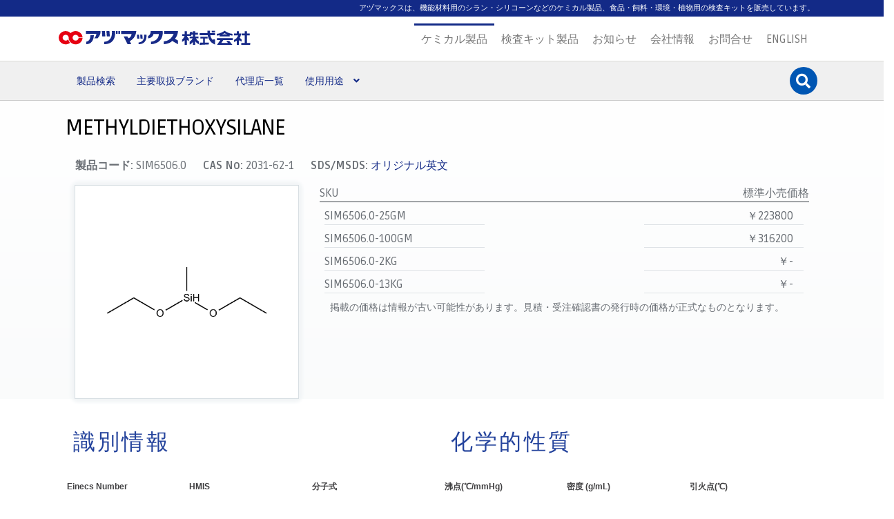

--- FILE ---
content_type: text/html; charset=UTF-8
request_url: https://www.azmax.co.jp/chemical/product/sim6506.0/
body_size: 16370
content:
<!DOCTYPE html>
<html lang="ja">
<!--<![endif]-->
<head>
<meta charset="UTF-8">
<meta content='width=device-width, initial-scale=1.0' name='viewport'>

<meta name="copyright" content="アヅマックス株式会社" />
<title>SIM6506.0 - アヅマックス株式会社 ケミカル製品</title>

<script src="https://code.jquery.com/jquery-2.2.4.min.js" integrity="sha256-BbhdlvQf/xTY9gja0Dq3HiwQF8LaCRTXxZKRutelT44=" crossorigin="anonymous" ></script>
<script src="https://cdn.jsdelivr.net/npm/popper.js@1.16.0/dist/umd/popper.min.js" integrity="sha384-Q6E9RHvbIyZFJoft+2mJbHaEWldlvI9IOYy5n3zV9zzTtmI3UksdQRVvoxMfooAo" crossorigin="anonymous"></script>
<script src="https://stackpath.bootstrapcdn.com/bootstrap/4.5.0/js/bootstrap.min.js" integrity="sha384-OgVRvuATP1z7JjHLkuOU7Xw704+h835Lr+6QL9UvYjZE3Ipu6Tp75j7Bh/kR0JKI" crossorigin="anonymous"></script>
<script type='text/javascript' src='https://www.azmax.co.jp/chemical/wp-content/themes/storefront-child-1g/js/app.js'></script>
<script src='https://www.googletagmanager.com/gtag/js?id=UA-67299518-1' id='google_gtagjs-js' async></script>
<script id='google_gtagjs-js-after'>
window.dataLayer = window.dataLayer || [];function gtag(){dataLayer.push(arguments);}
gtag('set', 'linker', {"domains":["www.azmax.co.jp"]} );
gtag("js", new Date());
gtag("set", "developer_id.dZTNiMT", true);
gtag("config", "UA-67299518-1", {"anonymize_ip":true});
gtag("config", "G-20RP53KW5R");
</script>

<link rel='stylesheet' id='style-bs-result-css'  href='https://www.azmax.co.jp/chemical/wp-content/themes/storefront-child-1g/result.css' type='text/css' media='all' />
<link rel='stylesheet' id='style-bs-result-css'  href='https://www.azmax.co.jp/chemical/wp-content/themes/storefront-child-1g/add.css' type='text/css' media='all' />
				<script>document.documentElement.className = document.documentElement.className + ' yes-js js_active js'</script>
			<meta name='robots' content='index, follow, max-image-preview:large, max-snippet:-1, max-video-preview:-1' />
	<style>img:is([sizes="auto" i], [sizes^="auto," i]) { contain-intrinsic-size: 3000px 1500px }</style>
	
	<!-- This site is optimized with the Yoast SEO plugin v26.4 - https://yoast.com/wordpress/plugins/seo/ -->
	<title>SIM6506.0 - アヅマックス株式会社 ケミカル製品</title>
	<link rel="canonical" href="https://www.azmax.co.jp/chemical/product/sim6506.0/" />
	<meta property="og:locale" content="ja_JP" />
	<meta property="og:type" content="article" />
	<meta property="og:title" content="SIM6506.0 - アヅマックス株式会社 ケミカル製品" />
	<meta property="og:description" content="METHYLDIETHOXYSILANE" />
	<meta property="og:url" content="https://www.azmax.co.jp/chemical/product/sim6506.0/" />
	<meta property="og:site_name" content="アヅマックス株式会社 ケミカル製品" />
	<meta property="article:modified_time" content="2025-09-02T06:15:30+00:00" />
	<meta property="og:image" content="https://www.azmax.co.jp/chemical/wp-content/uploads/sites/2/2023/09/SIM6506.0.gif" />
	<meta property="og:image:width" content="851" />
	<meta property="og:image:height" content="851" />
	<meta property="og:image:type" content="image/gif" />
	<meta name="twitter:card" content="summary_large_image" />
	<script type="application/ld+json" class="yoast-schema-graph">{"@context":"https://schema.org","@graph":[{"@type":"WebPage","@id":"https://www.azmax.co.jp/chemical/product/sim6506.0/","url":"https://www.azmax.co.jp/chemical/product/sim6506.0/","name":"SIM6506.0 - アヅマックス株式会社 ケミカル製品","isPartOf":{"@id":"https://www.azmax.co.jp/chemical/#website"},"primaryImageOfPage":{"@id":"https://www.azmax.co.jp/chemical/product/sim6506.0/#primaryimage"},"image":{"@id":"https://www.azmax.co.jp/chemical/product/sim6506.0/#primaryimage"},"thumbnailUrl":"https://www.azmax.co.jp/chemical/wp-content/uploads/sites/2/2023/09/SIM6506.0.gif","datePublished":"2025-09-02T05:52:12+00:00","dateModified":"2025-09-02T06:15:30+00:00","breadcrumb":{"@id":"https://www.azmax.co.jp/chemical/product/sim6506.0/#breadcrumb"},"inLanguage":"ja","potentialAction":[{"@type":"ReadAction","target":["https://www.azmax.co.jp/chemical/product/sim6506.0/"]}]},{"@type":"ImageObject","inLanguage":"ja","@id":"https://www.azmax.co.jp/chemical/product/sim6506.0/#primaryimage","url":"https://www.azmax.co.jp/chemical/wp-content/uploads/sites/2/2023/09/SIM6506.0.gif","contentUrl":"https://www.azmax.co.jp/chemical/wp-content/uploads/sites/2/2023/09/SIM6506.0.gif","width":851,"height":851},{"@type":"BreadcrumbList","@id":"https://www.azmax.co.jp/chemical/product/sim6506.0/#breadcrumb","itemListElement":[{"@type":"ListItem","position":1,"name":"ホーム","item":"https://www.azmax.co.jp/chemical/"},{"@type":"ListItem","position":2,"name":"製品検索","item":"https://www.azmax.co.jp/chemical/products/"},{"@type":"ListItem","position":3,"name":"SIM6506.0"}]},{"@type":"WebSite","@id":"https://www.azmax.co.jp/chemical/#website","url":"https://www.azmax.co.jp/chemical/","name":"アヅマックス株式会社 ケミカル製品","description":"Gelest品販売中","potentialAction":[{"@type":"SearchAction","target":{"@type":"EntryPoint","urlTemplate":"https://www.azmax.co.jp/chemical/?s={search_term_string}"},"query-input":{"@type":"PropertyValueSpecification","valueRequired":true,"valueName":"search_term_string"}}],"inLanguage":"ja"}]}</script>
	<!-- / Yoast SEO plugin. -->


<link rel='dns-prefetch' href='//fonts.googleapis.com' />
<style id='classic-theme-styles-inline-css'>
/*! This file is auto-generated */
.wp-block-button__link{color:#fff;background-color:#32373c;border-radius:9999px;box-shadow:none;text-decoration:none;padding:calc(.667em + 2px) calc(1.333em + 2px);font-size:1.125em}.wp-block-file__button{background:#32373c;color:#fff;text-decoration:none}
</style>
<style id='safe-svg-svg-icon-style-inline-css'>
.safe-svg-cover{text-align:center}.safe-svg-cover .safe-svg-inside{display:inline-block;max-width:100%}.safe-svg-cover svg{fill:currentColor;height:100%;max-height:100%;max-width:100%;width:100%}

</style>
<link rel='stylesheet' id='jquery-selectBox-css' href='https://www.azmax.co.jp/chemical/wp-content/plugins/yith-woocommerce-wishlist/assets/css/jquery.selectBox.css?ver=1.2.0' media='all' />
<link rel='stylesheet' id='woocommerce_prettyPhoto_css-css' href='//www.azmax.co.jp/chemical/wp-content/plugins/woocommerce/assets/css/prettyPhoto.css?ver=3.1.6' media='all' />
<link rel='stylesheet' id='yith-wcwl-main-css' href='https://www.azmax.co.jp/chemical/wp-content/plugins/yith-woocommerce-wishlist/assets/css/style.css?ver=4.10.2' media='all' />
<style id='yith-wcwl-main-inline-css'>
 :root { --color-add-to-wishlist-background: #333333; --color-add-to-wishlist-text: #FFFFFF; --color-add-to-wishlist-border: #333333; --color-add-to-wishlist-background-hover: #333333; --color-add-to-wishlist-text-hover: #FFFFFF; --color-add-to-wishlist-border-hover: #333333; --rounded-corners-radius: 16px; --color-add-to-cart-background: rgb(37,19,205); --color-add-to-cart-text: #FFFFFF; --color-add-to-cart-border: rgb(2,34,190); --color-add-to-cart-background-hover: #4F4F4F; --color-add-to-cart-text-hover: #FFFFFF; --color-add-to-cart-border-hover: #4F4F4F; --add-to-cart-rounded-corners-radius: 16px; --color-button-style-1-background: #333333; --color-button-style-1-text: #FFFFFF; --color-button-style-1-border: #333333; --color-button-style-1-background-hover: #4F4F4F; --color-button-style-1-text-hover: #FFFFFF; --color-button-style-1-border-hover: #4F4F4F; --color-button-style-2-background: #333333; --color-button-style-2-text: #FFFFFF; --color-button-style-2-border: #333333; --color-button-style-2-background-hover: #4F4F4F; --color-button-style-2-text-hover: #FFFFFF; --color-button-style-2-border-hover: #4F4F4F; --color-wishlist-table-background: #FFFFFF; --color-wishlist-table-text: #6d6c6c; --color-wishlist-table-border: #FFFFFF; --color-headers-background: #F4F4F4; --color-share-button-color: #FFFFFF; --color-share-button-color-hover: #FFFFFF; --color-fb-button-background: #39599E; --color-fb-button-background-hover: #595A5A; --color-tw-button-background: #45AFE2; --color-tw-button-background-hover: #595A5A; --color-pr-button-background: #AB2E31; --color-pr-button-background-hover: #595A5A; --color-em-button-background: #FBB102; --color-em-button-background-hover: #595A5A; --color-wa-button-background: #00A901; --color-wa-button-background-hover: #595A5A; --feedback-duration: 3s } 
 :root { --color-add-to-wishlist-background: #333333; --color-add-to-wishlist-text: #FFFFFF; --color-add-to-wishlist-border: #333333; --color-add-to-wishlist-background-hover: #333333; --color-add-to-wishlist-text-hover: #FFFFFF; --color-add-to-wishlist-border-hover: #333333; --rounded-corners-radius: 16px; --color-add-to-cart-background: rgb(37,19,205); --color-add-to-cart-text: #FFFFFF; --color-add-to-cart-border: rgb(2,34,190); --color-add-to-cart-background-hover: #4F4F4F; --color-add-to-cart-text-hover: #FFFFFF; --color-add-to-cart-border-hover: #4F4F4F; --add-to-cart-rounded-corners-radius: 16px; --color-button-style-1-background: #333333; --color-button-style-1-text: #FFFFFF; --color-button-style-1-border: #333333; --color-button-style-1-background-hover: #4F4F4F; --color-button-style-1-text-hover: #FFFFFF; --color-button-style-1-border-hover: #4F4F4F; --color-button-style-2-background: #333333; --color-button-style-2-text: #FFFFFF; --color-button-style-2-border: #333333; --color-button-style-2-background-hover: #4F4F4F; --color-button-style-2-text-hover: #FFFFFF; --color-button-style-2-border-hover: #4F4F4F; --color-wishlist-table-background: #FFFFFF; --color-wishlist-table-text: #6d6c6c; --color-wishlist-table-border: #FFFFFF; --color-headers-background: #F4F4F4; --color-share-button-color: #FFFFFF; --color-share-button-color-hover: #FFFFFF; --color-fb-button-background: #39599E; --color-fb-button-background-hover: #595A5A; --color-tw-button-background: #45AFE2; --color-tw-button-background-hover: #595A5A; --color-pr-button-background: #AB2E31; --color-pr-button-background-hover: #595A5A; --color-em-button-background: #FBB102; --color-em-button-background-hover: #595A5A; --color-wa-button-background: #00A901; --color-wa-button-background-hover: #595A5A; --feedback-duration: 3s } 
</style>
<style id='global-styles-inline-css'>
:root{--wp--preset--aspect-ratio--square: 1;--wp--preset--aspect-ratio--4-3: 4/3;--wp--preset--aspect-ratio--3-4: 3/4;--wp--preset--aspect-ratio--3-2: 3/2;--wp--preset--aspect-ratio--2-3: 2/3;--wp--preset--aspect-ratio--16-9: 16/9;--wp--preset--aspect-ratio--9-16: 9/16;--wp--preset--color--black: #000000;--wp--preset--color--cyan-bluish-gray: #abb8c3;--wp--preset--color--white: #ffffff;--wp--preset--color--pale-pink: #f78da7;--wp--preset--color--vivid-red: #cf2e2e;--wp--preset--color--luminous-vivid-orange: #ff6900;--wp--preset--color--luminous-vivid-amber: #fcb900;--wp--preset--color--light-green-cyan: #7bdcb5;--wp--preset--color--vivid-green-cyan: #00d084;--wp--preset--color--pale-cyan-blue: #8ed1fc;--wp--preset--color--vivid-cyan-blue: #0693e3;--wp--preset--color--vivid-purple: #9b51e0;--wp--preset--gradient--vivid-cyan-blue-to-vivid-purple: linear-gradient(135deg,rgba(6,147,227,1) 0%,rgb(155,81,224) 100%);--wp--preset--gradient--light-green-cyan-to-vivid-green-cyan: linear-gradient(135deg,rgb(122,220,180) 0%,rgb(0,208,130) 100%);--wp--preset--gradient--luminous-vivid-amber-to-luminous-vivid-orange: linear-gradient(135deg,rgba(252,185,0,1) 0%,rgba(255,105,0,1) 100%);--wp--preset--gradient--luminous-vivid-orange-to-vivid-red: linear-gradient(135deg,rgba(255,105,0,1) 0%,rgb(207,46,46) 100%);--wp--preset--gradient--very-light-gray-to-cyan-bluish-gray: linear-gradient(135deg,rgb(238,238,238) 0%,rgb(169,184,195) 100%);--wp--preset--gradient--cool-to-warm-spectrum: linear-gradient(135deg,rgb(74,234,220) 0%,rgb(151,120,209) 20%,rgb(207,42,186) 40%,rgb(238,44,130) 60%,rgb(251,105,98) 80%,rgb(254,248,76) 100%);--wp--preset--gradient--blush-light-purple: linear-gradient(135deg,rgb(255,206,236) 0%,rgb(152,150,240) 100%);--wp--preset--gradient--blush-bordeaux: linear-gradient(135deg,rgb(254,205,165) 0%,rgb(254,45,45) 50%,rgb(107,0,62) 100%);--wp--preset--gradient--luminous-dusk: linear-gradient(135deg,rgb(255,203,112) 0%,rgb(199,81,192) 50%,rgb(65,88,208) 100%);--wp--preset--gradient--pale-ocean: linear-gradient(135deg,rgb(255,245,203) 0%,rgb(182,227,212) 50%,rgb(51,167,181) 100%);--wp--preset--gradient--electric-grass: linear-gradient(135deg,rgb(202,248,128) 0%,rgb(113,206,126) 100%);--wp--preset--gradient--midnight: linear-gradient(135deg,rgb(2,3,129) 0%,rgb(40,116,252) 100%);--wp--preset--font-size--small: 14px;--wp--preset--font-size--medium: 23px;--wp--preset--font-size--large: 26px;--wp--preset--font-size--x-large: 42px;--wp--preset--font-size--normal: 16px;--wp--preset--font-size--huge: 37px;--wp--preset--spacing--20: 0.44rem;--wp--preset--spacing--30: 0.67rem;--wp--preset--spacing--40: 1rem;--wp--preset--spacing--50: 1.5rem;--wp--preset--spacing--60: 2.25rem;--wp--preset--spacing--70: 3.38rem;--wp--preset--spacing--80: 5.06rem;--wp--preset--shadow--natural: 6px 6px 9px rgba(0, 0, 0, 0.2);--wp--preset--shadow--deep: 12px 12px 50px rgba(0, 0, 0, 0.4);--wp--preset--shadow--sharp: 6px 6px 0px rgba(0, 0, 0, 0.2);--wp--preset--shadow--outlined: 6px 6px 0px -3px rgba(255, 255, 255, 1), 6px 6px rgba(0, 0, 0, 1);--wp--preset--shadow--crisp: 6px 6px 0px rgba(0, 0, 0, 1);}:root :where(.is-layout-flow) > :first-child{margin-block-start: 0;}:root :where(.is-layout-flow) > :last-child{margin-block-end: 0;}:root :where(.is-layout-flow) > *{margin-block-start: 24px;margin-block-end: 0;}:root :where(.is-layout-constrained) > :first-child{margin-block-start: 0;}:root :where(.is-layout-constrained) > :last-child{margin-block-end: 0;}:root :where(.is-layout-constrained) > *{margin-block-start: 24px;margin-block-end: 0;}:root :where(.is-layout-flex){gap: 24px;}:root :where(.is-layout-grid){gap: 24px;}body .is-layout-flex{display: flex;}.is-layout-flex{flex-wrap: wrap;align-items: center;}.is-layout-flex > :is(*, div){margin: 0;}body .is-layout-grid{display: grid;}.is-layout-grid > :is(*, div){margin: 0;}.has-black-color{color: var(--wp--preset--color--black) !important;}.has-cyan-bluish-gray-color{color: var(--wp--preset--color--cyan-bluish-gray) !important;}.has-white-color{color: var(--wp--preset--color--white) !important;}.has-pale-pink-color{color: var(--wp--preset--color--pale-pink) !important;}.has-vivid-red-color{color: var(--wp--preset--color--vivid-red) !important;}.has-luminous-vivid-orange-color{color: var(--wp--preset--color--luminous-vivid-orange) !important;}.has-luminous-vivid-amber-color{color: var(--wp--preset--color--luminous-vivid-amber) !important;}.has-light-green-cyan-color{color: var(--wp--preset--color--light-green-cyan) !important;}.has-vivid-green-cyan-color{color: var(--wp--preset--color--vivid-green-cyan) !important;}.has-pale-cyan-blue-color{color: var(--wp--preset--color--pale-cyan-blue) !important;}.has-vivid-cyan-blue-color{color: var(--wp--preset--color--vivid-cyan-blue) !important;}.has-vivid-purple-color{color: var(--wp--preset--color--vivid-purple) !important;}.has-black-background-color{background-color: var(--wp--preset--color--black) !important;}.has-cyan-bluish-gray-background-color{background-color: var(--wp--preset--color--cyan-bluish-gray) !important;}.has-white-background-color{background-color: var(--wp--preset--color--white) !important;}.has-pale-pink-background-color{background-color: var(--wp--preset--color--pale-pink) !important;}.has-vivid-red-background-color{background-color: var(--wp--preset--color--vivid-red) !important;}.has-luminous-vivid-orange-background-color{background-color: var(--wp--preset--color--luminous-vivid-orange) !important;}.has-luminous-vivid-amber-background-color{background-color: var(--wp--preset--color--luminous-vivid-amber) !important;}.has-light-green-cyan-background-color{background-color: var(--wp--preset--color--light-green-cyan) !important;}.has-vivid-green-cyan-background-color{background-color: var(--wp--preset--color--vivid-green-cyan) !important;}.has-pale-cyan-blue-background-color{background-color: var(--wp--preset--color--pale-cyan-blue) !important;}.has-vivid-cyan-blue-background-color{background-color: var(--wp--preset--color--vivid-cyan-blue) !important;}.has-vivid-purple-background-color{background-color: var(--wp--preset--color--vivid-purple) !important;}.has-black-border-color{border-color: var(--wp--preset--color--black) !important;}.has-cyan-bluish-gray-border-color{border-color: var(--wp--preset--color--cyan-bluish-gray) !important;}.has-white-border-color{border-color: var(--wp--preset--color--white) !important;}.has-pale-pink-border-color{border-color: var(--wp--preset--color--pale-pink) !important;}.has-vivid-red-border-color{border-color: var(--wp--preset--color--vivid-red) !important;}.has-luminous-vivid-orange-border-color{border-color: var(--wp--preset--color--luminous-vivid-orange) !important;}.has-luminous-vivid-amber-border-color{border-color: var(--wp--preset--color--luminous-vivid-amber) !important;}.has-light-green-cyan-border-color{border-color: var(--wp--preset--color--light-green-cyan) !important;}.has-vivid-green-cyan-border-color{border-color: var(--wp--preset--color--vivid-green-cyan) !important;}.has-pale-cyan-blue-border-color{border-color: var(--wp--preset--color--pale-cyan-blue) !important;}.has-vivid-cyan-blue-border-color{border-color: var(--wp--preset--color--vivid-cyan-blue) !important;}.has-vivid-purple-border-color{border-color: var(--wp--preset--color--vivid-purple) !important;}.has-vivid-cyan-blue-to-vivid-purple-gradient-background{background: var(--wp--preset--gradient--vivid-cyan-blue-to-vivid-purple) !important;}.has-light-green-cyan-to-vivid-green-cyan-gradient-background{background: var(--wp--preset--gradient--light-green-cyan-to-vivid-green-cyan) !important;}.has-luminous-vivid-amber-to-luminous-vivid-orange-gradient-background{background: var(--wp--preset--gradient--luminous-vivid-amber-to-luminous-vivid-orange) !important;}.has-luminous-vivid-orange-to-vivid-red-gradient-background{background: var(--wp--preset--gradient--luminous-vivid-orange-to-vivid-red) !important;}.has-very-light-gray-to-cyan-bluish-gray-gradient-background{background: var(--wp--preset--gradient--very-light-gray-to-cyan-bluish-gray) !important;}.has-cool-to-warm-spectrum-gradient-background{background: var(--wp--preset--gradient--cool-to-warm-spectrum) !important;}.has-blush-light-purple-gradient-background{background: var(--wp--preset--gradient--blush-light-purple) !important;}.has-blush-bordeaux-gradient-background{background: var(--wp--preset--gradient--blush-bordeaux) !important;}.has-luminous-dusk-gradient-background{background: var(--wp--preset--gradient--luminous-dusk) !important;}.has-pale-ocean-gradient-background{background: var(--wp--preset--gradient--pale-ocean) !important;}.has-electric-grass-gradient-background{background: var(--wp--preset--gradient--electric-grass) !important;}.has-midnight-gradient-background{background: var(--wp--preset--gradient--midnight) !important;}.has-small-font-size{font-size: var(--wp--preset--font-size--small) !important;}.has-medium-font-size{font-size: var(--wp--preset--font-size--medium) !important;}.has-large-font-size{font-size: var(--wp--preset--font-size--large) !important;}.has-x-large-font-size{font-size: var(--wp--preset--font-size--x-large) !important;}
:root :where(.wp-block-pullquote){font-size: 1.5em;line-height: 1.6;}
</style>
<link rel='stylesheet' id='photoswipe-css' href='https://www.azmax.co.jp/chemical/wp-content/plugins/woocommerce/assets/css/photoswipe/photoswipe.min.css?ver=10.3.5' media='all' />
<link rel='stylesheet' id='photoswipe-default-skin-css' href='https://www.azmax.co.jp/chemical/wp-content/plugins/woocommerce/assets/css/photoswipe/default-skin/default-skin.min.css?ver=10.3.5' media='all' />
<style id='woocommerce-inline-inline-css'>
.woocommerce form .form-row .required { visibility: visible; }
</style>
<link rel='stylesheet' id='if-menu-site-css-css' href='https://www.azmax.co.jp/chemical/wp-content/plugins/if-menu/assets/if-menu-site.css?ver=a5e69c75f482e8408bb40ceeeb229a0c' media='all' />
<link rel='stylesheet' id='yith-wcwl-theme-css' href='https://www.azmax.co.jp/chemical/wp-content/plugins/yith-woocommerce-wishlist/assets/css/themes/storefront.css?ver=4.10.2' media='all' />
<link rel='stylesheet' id='brands-styles-css' href='https://www.azmax.co.jp/chemical/wp-content/plugins/woocommerce/assets/css/brands.css?ver=10.3.5' media='all' />
<link rel='stylesheet' id='parent-style-css' href='https://www.azmax.co.jp/chemical/wp-content/themes/storefront/style.css?ver=a5e69c75f482e8408bb40ceeeb229a0c' media='all' />
<link rel='stylesheet' id='child-style-css' href='https://www.azmax.co.jp/chemical/wp-content/themes/storefront-child-1g/style.css?ver=a5e69c75f482e8408bb40ceeeb229a0c' media='all' />
<link rel='stylesheet' id='storefront-style-css' href='https://www.azmax.co.jp/chemical/wp-content/themes/storefront/style.css?ver=4.6.1' media='all' />
<link rel='stylesheet' id='storefront-icons-css' href='https://www.azmax.co.jp/chemical/wp-content/themes/storefront/assets/css/base/icons.css?ver=4.6.1' media='all' />
<link rel='stylesheet' id='storefront-fonts-css' href='https://fonts.googleapis.com/css?family=Source+Sans+Pro%3A400%2C300%2C300italic%2C400italic%2C600%2C700%2C900&#038;subset=latin%2Clatin-ext&#038;ver=4.6.1' media='all' />
<link rel='stylesheet' id='wp-pagenavi-css' href='https://www.azmax.co.jp/chemical/wp-content/plugins/wp-pagenavi/pagenavi-css.css?ver=2.70' media='all' />
<link rel='stylesheet' id='yith_ywraq_frontend-css' href='https://www.azmax.co.jp/chemical/wp-content/plugins/yith-woocommerce-request-a-quote-premium/assets/css/ywraq-frontend.css?ver=4.7.2' media='all' />
<style id='yith_ywraq_frontend-inline-css'>
:root {
		--ywraq_layout_button_bg_color: #0066b4;
		--ywraq_layout_button_bg_color_hover: #044a80;
		--ywraq_layout_button_border_color: ;
		--ywraq_layout_button_border_color_hover: ;
		--ywraq_layout_button_color: #ffffff;
		--ywraq_layout_button_color_hover: #ffffff;
		
		--ywraq_checkout_button_bg_color: #0066b4;
		--ywraq_checkout_button_bg_color_hover: #044a80;
		--ywraq_checkout_button_border_color: #0066b4;
		--ywraq_checkout_button_border_color_hover: #044a80;
		--ywraq_checkout_button_color: #ffffff;
		--ywraq_checkout_button_color_hover: #ffffff;
		
		--ywraq_accept_button_bg_color: #0066b4;
		--ywraq_accept_button_bg_color_hover: #044a80;
		--ywraq_accept_button_border_color: #0066b4;
		--ywraq_accept_button_border_color_hover: #044a80;
		--ywraq_accept_button_color: #ffffff;
		--ywraq_accept_button_color_hover: #ffffff;
		
		--ywraq_reject_button_bg_color: transparent;
		--ywraq_reject_button_bg_color_hover: #CC2B2B;
		--ywraq_reject_button_border_color: #CC2B2B;
		--ywraq_reject_button_border_color_hover: #CC2B2B;
		--ywraq_reject_button_color: #CC2B2B;
		--ywraq_reject_button_color_hover: #ffffff;
		}		

.single_variation_wrap .variations_button button.button{
	                 display:none!important;
	                }
</style>
<link rel='stylesheet' id='storefront-woocommerce-style-css' href='https://www.azmax.co.jp/chemical/wp-content/themes/storefront/assets/css/woocommerce/woocommerce.css?ver=4.6.1' media='all' />
<style id='storefront-woocommerce-style-inline-css'>
@font-face {
				font-family: star;
				src: url(https://www.azmax.co.jp/chemical/wp-content/plugins/woocommerce/assets/fonts/star.eot);
				src:
					url(https://www.azmax.co.jp/chemical/wp-content/plugins/woocommerce/assets/fonts/star.eot?#iefix) format("embedded-opentype"),
					url(https://www.azmax.co.jp/chemical/wp-content/plugins/woocommerce/assets/fonts/star.woff) format("woff"),
					url(https://www.azmax.co.jp/chemical/wp-content/plugins/woocommerce/assets/fonts/star.ttf) format("truetype"),
					url(https://www.azmax.co.jp/chemical/wp-content/plugins/woocommerce/assets/fonts/star.svg#star) format("svg");
				font-weight: 400;
				font-style: normal;
			}
			@font-face {
				font-family: WooCommerce;
				src: url(https://www.azmax.co.jp/chemical/wp-content/plugins/woocommerce/assets/fonts/WooCommerce.eot);
				src:
					url(https://www.azmax.co.jp/chemical/wp-content/plugins/woocommerce/assets/fonts/WooCommerce.eot?#iefix) format("embedded-opentype"),
					url(https://www.azmax.co.jp/chemical/wp-content/plugins/woocommerce/assets/fonts/WooCommerce.woff) format("woff"),
					url(https://www.azmax.co.jp/chemical/wp-content/plugins/woocommerce/assets/fonts/WooCommerce.ttf) format("truetype"),
					url(https://www.azmax.co.jp/chemical/wp-content/plugins/woocommerce/assets/fonts/WooCommerce.svg#WooCommerce) format("svg");
				font-weight: 400;
				font-style: normal;
			}

			a.cart-contents,
			.site-header-cart .widget_shopping_cart a {
				color: #333333;
			}

			a.cart-contents:hover,
			.site-header-cart .widget_shopping_cart a:hover,
			.site-header-cart:hover > li > a {
				color: #747474;
			}

			table.cart td.product-remove,
			table.cart td.actions {
				border-top-color: #ffffff;
			}

			.storefront-handheld-footer-bar ul li.cart .count {
				background-color: #333333;
				color: #ffffff;
				border-color: #ffffff;
			}

			.woocommerce-tabs ul.tabs li.active a,
			ul.products li.product .price,
			.onsale,
			.wc-block-grid__product-onsale,
			.widget_search form:before,
			.widget_product_search form:before {
				color: #6d6d6d;
			}

			.woocommerce-breadcrumb a,
			a.woocommerce-review-link,
			.product_meta a {
				color: #727272;
			}

			.wc-block-grid__product-onsale,
			.onsale {
				border-color: #6d6d6d;
			}

			.star-rating span:before,
			.quantity .plus, .quantity .minus,
			p.stars a:hover:after,
			p.stars a:after,
			.star-rating span:before,
			#payment .payment_methods li input[type=radio]:first-child:checked+label:before {
				color: #7f54b3;
			}

			.widget_price_filter .ui-slider .ui-slider-range,
			.widget_price_filter .ui-slider .ui-slider-handle {
				background-color: #7f54b3;
			}

			.order_details {
				background-color: #f8f8f8;
			}

			.order_details > li {
				border-bottom: 1px dotted #e3e3e3;
			}

			.order_details:before,
			.order_details:after {
				background: -webkit-linear-gradient(transparent 0,transparent 0),-webkit-linear-gradient(135deg,#f8f8f8 33.33%,transparent 33.33%),-webkit-linear-gradient(45deg,#f8f8f8 33.33%,transparent 33.33%)
			}

			#order_review {
				background-color: #ffffff;
			}

			#payment .payment_methods > li .payment_box,
			#payment .place-order {
				background-color: #fafafa;
			}

			#payment .payment_methods > li:not(.woocommerce-notice) {
				background-color: #f5f5f5;
			}

			#payment .payment_methods > li:not(.woocommerce-notice):hover {
				background-color: #f0f0f0;
			}

			.woocommerce-pagination .page-numbers li .page-numbers.current {
				background-color: #e6e6e6;
				color: #636363;
			}

			.wc-block-grid__product-onsale,
			.onsale,
			.woocommerce-pagination .page-numbers li .page-numbers:not(.current) {
				color: #6d6d6d;
			}

			p.stars a:before,
			p.stars a:hover~a:before,
			p.stars.selected a.active~a:before {
				color: #6d6d6d;
			}

			p.stars.selected a.active:before,
			p.stars:hover a:before,
			p.stars.selected a:not(.active):before,
			p.stars.selected a.active:before {
				color: #7f54b3;
			}

			.single-product div.product .woocommerce-product-gallery .woocommerce-product-gallery__trigger {
				background-color: #eeeeee;
				color: #333333;
			}

			.single-product div.product .woocommerce-product-gallery .woocommerce-product-gallery__trigger:hover {
				background-color: #d5d5d5;
				border-color: #d5d5d5;
				color: #333333;
			}

			.button.added_to_cart:focus,
			.button.wc-forward:focus {
				outline-color: #7f54b3;
			}

			.added_to_cart,
			.site-header-cart .widget_shopping_cart a.button,
			.wc-block-grid__products .wc-block-grid__product .wp-block-button__link {
				background-color: #eeeeee;
				border-color: #eeeeee;
				color: #333333;
			}

			.added_to_cart:hover,
			.site-header-cart .widget_shopping_cart a.button:hover,
			.wc-block-grid__products .wc-block-grid__product .wp-block-button__link:hover {
				background-color: #d5d5d5;
				border-color: #d5d5d5;
				color: #333333;
			}

			.added_to_cart.alt, .added_to_cart, .widget a.button.checkout {
				background-color: #333333;
				border-color: #333333;
				color: #ffffff;
			}

			.added_to_cart.alt:hover, .added_to_cart:hover, .widget a.button.checkout:hover {
				background-color: #1a1a1a;
				border-color: #1a1a1a;
				color: #ffffff;
			}

			.button.loading {
				color: #eeeeee;
			}

			.button.loading:hover {
				background-color: #eeeeee;
			}

			.button.loading:after {
				color: #333333;
			}

			@media screen and ( min-width: 768px ) {
				.site-header-cart .widget_shopping_cart,
				.site-header .product_list_widget li .quantity {
					color: #404040;
				}

				.site-header-cart .widget_shopping_cart .buttons,
				.site-header-cart .widget_shopping_cart .total {
					background-color: #f5f5f5;
				}

				.site-header-cart .widget_shopping_cart {
					background-color: #f0f0f0;
				}
			}
				.storefront-product-pagination a {
					color: #6d6d6d;
					background-color: #ffffff;
				}
				.storefront-sticky-add-to-cart {
					color: #6d6d6d;
					background-color: #ffffff;
				}

				.storefront-sticky-add-to-cart a:not(.button) {
					color: #333333;
				}
</style>
<link rel='stylesheet' id='storefront-child-style-css' href='https://www.azmax.co.jp/chemical/wp-content/themes/storefront-child-1g/style.css?ver=1' media='all' />
<link rel='stylesheet' id='storefront-woocommerce-brands-style-css' href='https://www.azmax.co.jp/chemical/wp-content/themes/storefront/assets/css/woocommerce/extensions/brands.css?ver=4.6.1' media='all' />
<script src="https://www.azmax.co.jp/chemical/wp-includes/js/jquery/jquery.min.js?ver=3.7.1" id="jquery-core-js"></script>
<script src="https://www.azmax.co.jp/chemical/wp-includes/js/jquery/jquery-migrate.min.js?ver=3.4.1" id="jquery-migrate-js"></script>
<script src="https://www.azmax.co.jp/chemical/wp-content/plugins/woocommerce/assets/js/jquery-blockui/jquery.blockUI.min.js?ver=2.7.0-wc.10.3.5" id="wc-jquery-blockui-js" defer data-wp-strategy="defer"></script>
<script id="wc-add-to-cart-js-extra">
var wc_add_to_cart_params = {"ajax_url":"\/chemical\/wp-admin\/admin-ajax.php","wc_ajax_url":"\/chemical\/?wc-ajax=%%endpoint%%","i18n_view_cart":"\u304a\u8cb7\u3044\u7269\u30ab\u30b4\u3092\u8868\u793a","cart_url":"https:\/\/www.azmax.co.jp\/chemical\/cart\/","is_cart":"","cart_redirect_after_add":"no"};
</script>
<script src="https://www.azmax.co.jp/chemical/wp-content/plugins/woocommerce/assets/js/frontend/add-to-cart.min.js?ver=10.3.5" id="wc-add-to-cart-js" defer data-wp-strategy="defer"></script>
<script src="https://www.azmax.co.jp/chemical/wp-content/plugins/woocommerce/assets/js/zoom/jquery.zoom.min.js?ver=1.7.21-wc.10.3.5" id="wc-zoom-js" defer data-wp-strategy="defer"></script>
<script src="https://www.azmax.co.jp/chemical/wp-content/plugins/woocommerce/assets/js/flexslider/jquery.flexslider.min.js?ver=2.7.2-wc.10.3.5" id="wc-flexslider-js" defer data-wp-strategy="defer"></script>
<script src="https://www.azmax.co.jp/chemical/wp-content/plugins/woocommerce/assets/js/photoswipe/photoswipe.min.js?ver=4.1.1-wc.10.3.5" id="wc-photoswipe-js" defer data-wp-strategy="defer"></script>
<script src="https://www.azmax.co.jp/chemical/wp-content/plugins/woocommerce/assets/js/photoswipe/photoswipe-ui-default.min.js?ver=4.1.1-wc.10.3.5" id="wc-photoswipe-ui-default-js" defer data-wp-strategy="defer"></script>
<script id="wc-single-product-js-extra">
var wc_single_product_params = {"i18n_required_rating_text":"\u8a55\u4fa1\u3092\u9078\u629e\u3057\u3066\u304f\u3060\u3055\u3044","i18n_rating_options":["1\u3064\u661f (\u6700\u9ad8\u8a55\u4fa1: 5\u3064\u661f)","2\u3064\u661f (\u6700\u9ad8\u8a55\u4fa1: 5\u3064\u661f)","3\u3064\u661f (\u6700\u9ad8\u8a55\u4fa1: 5\u3064\u661f)","4\u3064\u661f (\u6700\u9ad8\u8a55\u4fa1: 5\u3064\u661f)","5\u3064\u661f (\u6700\u9ad8\u8a55\u4fa1: 5\u3064\u661f)"],"i18n_product_gallery_trigger_text":"\u30d5\u30eb\u30b9\u30af\u30ea\u30fc\u30f3\u753b\u50cf\u30ae\u30e3\u30e9\u30ea\u30fc\u3092\u8868\u793a","review_rating_required":"yes","flexslider":{"rtl":false,"animation":"slide","smoothHeight":true,"directionNav":false,"controlNav":"thumbnails","slideshow":false,"animationSpeed":500,"animationLoop":false,"allowOneSlide":false},"zoom_enabled":"1","zoom_options":[],"photoswipe_enabled":"1","photoswipe_options":{"shareEl":false,"closeOnScroll":false,"history":false,"hideAnimationDuration":0,"showAnimationDuration":0},"flexslider_enabled":"1"};
</script>
<script src="https://www.azmax.co.jp/chemical/wp-content/plugins/woocommerce/assets/js/frontend/single-product.min.js?ver=10.3.5" id="wc-single-product-js" defer data-wp-strategy="defer"></script>
<script src="https://www.azmax.co.jp/chemical/wp-content/plugins/woocommerce/assets/js/js-cookie/js.cookie.min.js?ver=2.1.4-wc.10.3.5" id="wc-js-cookie-js" defer data-wp-strategy="defer"></script>
<script id="woocommerce-js-extra">
var woocommerce_params = {"ajax_url":"\/chemical\/wp-admin\/admin-ajax.php","wc_ajax_url":"\/chemical\/?wc-ajax=%%endpoint%%","i18n_password_show":"\u30d1\u30b9\u30ef\u30fc\u30c9\u3092\u8868\u793a","i18n_password_hide":"\u30d1\u30b9\u30ef\u30fc\u30c9\u3092\u96a0\u3059"};
</script>
<script src="https://www.azmax.co.jp/chemical/wp-content/plugins/woocommerce/assets/js/frontend/woocommerce.min.js?ver=10.3.5" id="woocommerce-js" defer data-wp-strategy="defer"></script>
<script id="wc-cart-fragments-js-extra">
var wc_cart_fragments_params = {"ajax_url":"\/chemical\/wp-admin\/admin-ajax.php","wc_ajax_url":"\/chemical\/?wc-ajax=%%endpoint%%","cart_hash_key":"wc_cart_hash_ff25587930aa78dce2559f5a5aecc275","fragment_name":"wc_fragments_ff25587930aa78dce2559f5a5aecc275","request_timeout":"5000"};
</script>
<script src="https://www.azmax.co.jp/chemical/wp-content/plugins/woocommerce/assets/js/frontend/cart-fragments.min.js?ver=10.3.5" id="wc-cart-fragments-js" defer data-wp-strategy="defer"></script>
	<noscript><style>.woocommerce-product-gallery{ opacity: 1 !important; }</style></noscript>
	<style>.qib-container input[type='number']:not(#qib_id):not(#qib_id){-moz-appearance:textfield;}.qib-container input[type='number']:not(#qib_id):not(#qib_id)::-webkit-outer-spin-button,.qib-container input[type='number']:not(#qib_id):not(#qib_id)::-webkit-inner-spin-button{-webkit-appearance:none;display:none;margin:0;}form.cart button[type='submit']:not(#qib_id):not(#qib_id),form.cart .qib-container + div:not(#qib_id):not(#qib_id){display:inline-block;margin:0;padding-top:0;padding-bottom:0;float:none;vertical-align:top;text-align:center;}form.cart button[type='submit']:not(#qib_id):not(#qib_id):not(_){line-height:1;}form.cart button[type='submit']:not(#qib_id):not(#qib_id):not(_):not(_){height:35px;text-align:center;}form.cart .qib-container + button[type='submit']:not(#qib_id):not(#qib_id),form.cart .qib-container + div:not(#qib_id):not(#qib_id):not(_){margin-left:1em;}form.cart button[type='submit']:focus:not(#qib_id):not(#qib_id){outline-width:2px;outline-offset:-2px;outline-style:solid;}.qib-container div.quantity:not(#qib_id):not(#qib_id) {float:left;line-height:1;display:inline-block;margin:0;padding:0;border:none;border-radius:0;width:auto;min-height:initial;min-width:initial;max-height:initial;max-width:initial;}.qib-button:not(#qib_id):not(#qib_id){line-height:1;display:inline-block;margin:0;padding:0;box-sizing:border-box;height:35px;width:30px;color:black;background:#e2e2e2;border-color:#cac9c9;float:left;min-height:initial;min-width:initial;max-height:initial;max-width:initial;vertical-align:middle;font-size:16px;letter-spacing:0;border-style:solid;border-width:1px;transition:none;border-radius:0;}.qib-button:focus:not(#qib_id):not(#qib_id) {border:2px #b3b3aa solid;outline:none;}.qib-button:hover:not(#qib_id):not(#qib_id) {background:#d6d5d5;}.qib-container .quantity input.qty:not(#qib_id):not(#qib_id){line-height:1;background:none;text-align:center;vertical-align:middle;margin:0;padding:0;box-sizing:border-box;height:35px;width:45px;min-height:initial;min-width:initial;max-height:initial;max-width:initial;box-shadow:none;font-size:15px;border-style:solid;border-color:#cac9c9;border-width:1px 0;border-radius:0;}.qib-container .quantity input.qty:focus:not(#qib_id):not(#qib_id) {border-color:#cac9c9;outline:none;border-width:2px 1px;border-style:solid;}.woocommerce table.cart td.product-quantity:not(#qib_id):not(#qib_id){white-space:nowrap;}@media (min-width:768px){.woocommerce table.cart td.product-quantity:not(#qib_id):not(#qib_id){text-align:right;}}.woocommerce table.cart:not(#qib_id):not(#qib_id){table-layout:auto;}@media (min-width:768px){.woocommerce table.cart td.product-quantity .qib-container:not(#qib_id):not(#qib_id){display:flex;justify-content:flex-end;}}.qib-container:not(#qib_id):not(#qib_id) {display:inline-block;}.woocommerce-grouped-product-list-item__quantity:not(#qib_id):not(#qib_id){margin:0;padding-left:0;padding-right:0;text-align:left;}.woocommerce-grouped-product-list-item__quantity .qib-container:not(#qib_id):not(#qib_id){display:flex;}.quantity .minus:not(#qib_id):not(#qib_id),.quantity .plus:not(#qib_id):not(#qib_id),.quantity > a:not(#qib_id):not(#qib_id){display:none;}.products.oceanwp-row .qib-container:not(#qib_id):not(#qib_id){margin-bottom:8px;}</style><link rel="icon" href="https://www.azmax.co.jp/chemical/wp-content/uploads/sites/2/2024/10/cropped-axlogo-1-32x32.png" sizes="32x32" />
<link rel="icon" href="https://www.azmax.co.jp/chemical/wp-content/uploads/sites/2/2024/10/cropped-axlogo-1-192x192.png" sizes="192x192" />
<link rel="apple-touch-icon" href="https://www.azmax.co.jp/chemical/wp-content/uploads/sites/2/2024/10/cropped-axlogo-1-180x180.png" />
<meta name="msapplication-TileImage" content="https://www.azmax.co.jp/chemical/wp-content/uploads/sites/2/2024/10/cropped-axlogo-1-270x270.png" />
<link href='https://www.azmax.co.jp/chemical/wp-content/themes/storefront-child-1g/img/favicon.png' rel='icon'>
<link href='https://www.azmax.co.jp/chemical/wp-content/themes/storefront-child-1g/img/apple-touch-icon.png' rel='apple-touch-icon'>
<link href='https://fonts.googleapis.com/css?family=Ruda:400,900,700' rel='stylesheet'>
<link rel="stylesheet" href="https://stackpath.bootstrapcdn.com/bootstrap/4.5.0/css/bootstrap.min.css" integrity="sha384-9aIt2nRpC12Uk9gS9baDl411NQApFmC26EwAOH8WgZl5MYYxFfc+NcPb1dKGj7Sk" crossorigin="anonymous">

<link href='https://www.azmax.co.jp/chemical/wp-content/themes/storefront-child-1g/lib/font-awesome/css/font-awesome.min.css' rel='stylesheet'>
<link href='https://www.azmax.co.jp/chemical/wp-content/themes/storefront-child-1g/lib/prettyphoto/css/prettyphoto.css' rel='stylesheet'>
<link href='https://www.azmax.co.jp/chemical/wp-content/themes/storefront-child-1g/lib/hover/hoverex-all.css' rel='stylesheet'>
<link href='https://www.azmax.co.jp/chemical/wp-content/themes/storefront-child-1g/lib/jetmenu/jetmenu.css' rel='stylesheet'>
<link href='https://www.azmax.co.jp/chemical/wp-content/themes/storefront-child-1g/css/style.css' rel='stylesheet'>
<link href='https://www.azmax.co.jp/chemical/wp-content/themes/storefront-child-1g/css/colors/blue2.css' rel='stylesheet'>
<link href='https://www.azmax.co.jp/chemical/wp-content/themes/storefront-child-1g/css/style_azmax.css' rel='stylesheet'>
<!-- <link rel='stylesheet' id='style-bs-result-css'  href='/wp-content/themes/storefront-child/result.css' type='text/css' media='all' /> -->
<link rel="stylesheet" type="text/css" media="screen and (max-width: 767px)" href="https://www.azmax.co.jp/chemical/wp-content/themes/storefront-child-1g/css/sp.css" />

<style>
.primary-navigation .reg{
    display:none !important;  
}
</style>

<script>
jQuery(function($){
    $(".woocommerce-billing-fields__field-wrapper input").prop('disabled', true);
    $(".woocommerce-billing-fields__field-wrapper select").prop('disabled', true);
});
</script>
</head>

<body class="wp-singular product-template-default single single-product postid-109674 wp-embed-responsive wp-theme-storefront wp-child-theme-storefront-child-1g theme-storefront woocommerce woocommerce-page woocommerce-no-js storefront-align-wide right-sidebar woocommerce-active">

  <div class='topbar clearfix'>
    <div class='container'>
      <div class='col-lg-12 text-right'>
        <div class='social_buttons'>
          <div class='lead-text'>
            アヅマックスは、機能材料用のシラン・シリコーンなどのケミカル製品、食品・飼料・環境・植物用の検査キットを販売しています。
          </div>
        </div>
      </div>
    </div>
  </div>
  <header class='header'>
    <div class='container'>
      <div class='site-header clearfix'>
        <div class='col-lg-3 col-md-3 col-sm-3 col-xs-8 title-area'>
          <div class='site-title' id='title'>
            <a href='https://www.azmax.co.jp/' title=''>
              <h4>
              <img alt='アヅマックス株式会社 ケミカル事業部' src='https://www.azmax.co.jp//wp-content/themes/storefront-child-front/img/logo.svg'>
              </h4>
            </a>
          </div>
        </div>
        <div class='col-lg-9 col-md-9 col-sm-9 col-xs-12 title-area'>
          <!-- pc nav -->
          <div class='pull-right' id='nav'>
            <div class='container clearfix'>
              <ul class='jetmenu blue' id='jetmenu'>
                <li class="active">
                  <a href='https://www.azmax.co.jp/chemical'>ケミカル製品</a>
                </li>
                <li class="">
                  <a href='https://www.azmax.co.jp//science'>検査キット製品</a>
                </li>
                <li >
                  <a href='/headline'>お知らせ</a>
                </li>
                <li >
                  <a href='/company'>会社情報</a>
                </li>
                <li >
                  <a href='/contact'>お問合せ</a>
                </li>
                <li>
                  <a href='https://en.azmax.co.jp'>
                    <div class='hidden-sm english'>
                      English
                    </div>
                  </a>
                </li>
              </ul>
            </div>
          </div>
          <!-- SP nav -->
          <div class='' id='spnav'>
            <div class="toggle">
              <div class="openbtn"><span></span><span></span><span></span></div>
            </div>
            <div class='container clearfix'>
              <ul class='jetmenu blue' id='jetmenu'>
                <li>
                  <a href='https://www.azmax.co.jp/chemical'>ケミカル製品</a>
                </li>
                <li class="second">
                  <ul class='jetmenu blue' id='jetmenu'>
                    <li>
                      <a href='https://www.azmax.co.jp/chemical/product/'>製品検索</a>
                    </li>
                    <li>
                      <a href='https://www.azmax.co.jp/chemical/brand/'>主要取り扱いブランド</a>
                    </li>
                    <li>
                      <a href='https://www.azmax.co.jp/chemical/distributor/'>代理店一覧</a>
                    </li>
                  </ul>
                </li>
                <li>
                  <a href='https://www.azmax.co.jp/science'>検査キット製品</a>
                </li>
                <li class="second">
                  <ul class='jetmenu blue' id='jetmenu'>
                    <li>
                      <a href='https://www.azmax.co.jp/science/product/'>製品検索</a>
                    </li>
                    <li>
                      <a href='https://www.azmax.co.jp/science/brand/'>主要取り扱いブランド</a>
                    </li>
                    <li>
                      <a href='https://www.azmax.co.jp/science/distributor/'>代理店一覧</a>
                    </li>
                  </ul>
                </li>
                <li>
                  <a href='/headline'>お知らせ</a>
                </li>
                <li>
                  <a href='/company'>会社情報</a>
                </li>
                <li>
                  <a href='/contact'>お問合せ</a>
                </li>
                <li>
                  <a href='https://en.azmax.co.jp'>
                    <div class='hidden-sm english'>
                      English
                    </div>
                  </a>
                </li>
              </ul>
            </div>
          </div>
        </div>
      </div>
    </div>
  </header><nav> 
</div><div class="storefront-primary-navigation"><div class="col-full">		<nav id="site-navigation" class="main-navigation" role="navigation" aria-label="メインナビゲーション">
		<button class="menu-toggle" aria-controls="site-navigation" aria-expanded="false"><span>メニュー</span></button>
			<div class="primary-navigation"><ul id="menu-%e3%83%a1%e3%82%a4%e3%83%b3%e3%83%a1%e3%83%8b%e3%83%a5%e3%83%bc" class="menu"><li id="menu-item-13843" class="menu-item menu-item-type-post_type menu-item-object-page current_page_parent menu-item-13843"><a href="https://www.azmax.co.jp/chemical/products/">製品検索</a></li>
<li id="menu-item-13840" class="menu-item menu-item-type-post_type menu-item-object-page menu-item-13840"><a href="https://www.azmax.co.jp/chemical/brand/">主要取扱ブランド</a></li>
<li id="menu-item-13844" class="menu-item menu-item-type-post_type menu-item-object-page menu-item-13844"><a href="https://www.azmax.co.jp/chemical/distributor/">代理店一覧</a></li>
<li id="menu-item-13846" class="menu-item menu-item-type-custom menu-item-object-custom menu-item-has-children menu-item-13846"><a href="https://www.azmax.co.jp/chemical/application">使用用途</a>
<ul class="sub-menu">
	<li id="menu-item-13847" class="menu-item menu-item-type-taxonomy menu-item-object-appli_cat menu-item-13847"><a href="https://www.azmax.co.jp/chemical/appli_cat/case/">CASE</a></li>
	<li id="menu-item-13848" class="menu-item menu-item-type-taxonomy menu-item-object-appli_cat menu-item-13848"><a href="https://www.azmax.co.jp/chemical/appli_cat/separation-diagnostics/">分離・診断</a></li>
	<li id="menu-item-13849" class="menu-item menu-item-type-taxonomy menu-item-object-appli_cat menu-item-13849"><a href="https://www.azmax.co.jp/chemical/appli_cat/medical-devices/">医療機器</a></li>
	<li id="menu-item-13850" class="menu-item menu-item-type-taxonomy menu-item-object-appli_cat menu-item-13850"><a href="https://www.azmax.co.jp/chemical/appli_cat/personal-care/">パーソナルケア</a></li>
</ul>
</li>
</ul></div><div class="menu"><ul>
<li ><a href="https://www.azmax.co.jp/chemical/">ホーム</a></li><li class="page_item page-item-10"><a href="https://www.azmax.co.jp/chemical/wishlist/">お気に入り</a></li>
<li class="page_item page-item-6"><a href="https://www.azmax.co.jp/chemical/cart/">カート</a></li>
<li class="page_item page-item-8"><a href="https://www.azmax.co.jp/chemical/my-account/">マイアカウント</a></li>
<li class="page_item page-item-13833"><a href="https://www.azmax.co.jp/chemical/brand/">主要取扱ブランド</a></li>
<li class="page_item page-item-68"><a href="https://www.azmax.co.jp/chemical/distributor/">代理店一覧</a></li>
<li class="page_item page-item-7"><a href="https://www.azmax.co.jp/chemical/checkout/">支払い</a></li>
<li class="page_item page-item-5 current_page_parent"><a href="https://www.azmax.co.jp/chemical/products/">製品検索</a></li>
<li class="page_item page-item-11"><a href="https://www.azmax.co.jp/chemical/request-quote/">見積発行</a></li>
</ul></div>
		</nav><!-- #site-navigation -->
		<div id="azmax_search"><i class="fas fa-search"></i></div></div></div><script>
    $('#azmax_search i').click(function() {
        $('.azmax_search_contaier').toggle();
    })
</script>
<div class="azmax_search_contaier">
  <div class="azmax_search_box col-full">
  <form role="search" method="get" class="search-form" action="https://www.azmax.co.jp/chemical">
	<label>
		<span class="screen-reader-text">検索キーワードを入力</span>
		<input type="hidden" value="product" name="post_type" id="post_type" />
		<input type="search" class="search-field" placeholder="検索キーワードを入力" value="" name="s">
	</label>
	<input type="submit" class="search-submit" value="検索">
</form>  </div>
</div>
</nav>

    



		<div id="woocommerce_wrapper_container" class="container-fluid p-0"><div id="main" class="row" role="main">
		<div class="woocommerce-notices-wrapper"></div>

		<div id="product-109674" class="w-100">

			<div id="product-general" class="container-fluid">

				<!-- <div class="container product-header narrow-large-center px-md-0 col-full"> -->
				<div class="col-full">
					<div class="row">
						<div class="col-12 col-md-12 px-3">
							<div class="row justify-content-start">
								<h1 class="product-name">METHYLDIETHOXYSILANE</h1>
							</div>
							<div class="product-meta-container pl-0 pr-4 my-3">
								<div class="product-meta pl-0 pr-4">
									<span class="meta-title"> 製品コード:  </span>
									<span class="meta-value"> SIM6506.0</span>
								</div>

																<div class="product-meta pl-0 pr-4">
									<span class="meta-title"> CAS No:  </span>
									<span class="meta-value"> 2031-62-1 </span>
								</div>
																<div class="product-meta pl-0 pr-4">
									
									<span class="meta-title"> SDS/MSDS: </span>
									<span class="meta-value">
										<a href="https://s3.amazonaws.com/gelest/sds/SIM6506.0_GHS+US_English+US.pdf" target="_blank">オリジナル英文</a>
									</span>
																	</div>
							</div>
						</div>
						<!-- <div class="col px-0">
							<div class="row mb-3 mb-md-0 justify-content-start justify-content-md-end">
								<div class="page-navigation dropdown btn-group my-2 my-md-0">
									<a class="nav-toggle btn text-end" data-toggle="dropdown" href="#">
										Navigate this page...
										<span class="caret"></span>
									</a>
									<ul class="dropdown-menu nav-menu">
										<li><a class="" href="#product-specifics"  data-section="attributes-list-header">Chemical Properties</a></li></br>
										<li><a class="" href="#additional_information_accordion"  data-section="additional_information_collapse">Additional Information</a></li></br>
										<li><a class="" href="#related_brochures_accordion"  data-section="related_brochures_collapse">Technical Library & Brochures</a></li></br>
										<li><a class="" href="#product-related"  data-section="product-related">Related Products</a></li></br>
									</ul>
								</div>
							</div>
						</div> -->
					</div>
					<div class="row narrow-large-center">


						<div class="wc-product-images-wrapper col-4 col-md-4">
							<div class="wc-product-images wc-has-image col-12">
																<a href="#" data-image="https://www.azmax.co.jp/chemical/wp-content/uploads/sites/2/2023/09/SIM6506.0.gif" itemprop="image" class="woocommerce-main-image zoom d-flex justify-content-center align-items-center" data-toggle="modal" data-name="METHYLDIETHOXYSILANE" data-target="#productModal"><img width="851" height="851" src="https://www.azmax.co.jp/chemical/wp-content/uploads/sites/2/2023/09/SIM6506.0.gif" class="img-fluid mx-auto wp-post-image" alt="2031-62-1" /></a>
							</div>
							</div>

						<div id="productModal" class="modal fade" tabindex="-1" role="dialog">
							<a href="javascript:void(0);" class="close" data-dismiss="modal" aria-label="Close">
								<span aria-hidden="true">
									<div class="modal-close" style="background-image: url(https://www.gelest.com/wp-content/themes/tif-child-bootstrap/img/modal/modal-close.svg)"></div>
								</span>
							</a>
							<div class="d-flex justify-content-center align-items-center h-100">
								<div class="modal-dialog">
									<div class="modal-content">
										<div class="modal-body"></div>
									</div>
									<div class="modal-title">
										<p class="modal-text"></p>
									</div>
								</div>
							</div>
						</div>		

						<div class="wc-product-summary overflow-auto col-8 col-md-8">
							<div class="available-packages logged logged-out">
								<div class="wc-options">
									<div class="header-row pb-2 px-0 row">
											<div class="item col-6 px-0 border-bottom border-dark">SKU</div>
										<div class="item col-6 px-0 text-right border-bottom border-dark">標準小売価格</div>
										</div>
																	<div class="list-items product-meta-row pb-2 row bs d-flex justify-content-between align-items-center">
												<div class="attr-checkbox-title pl-0 item col-4 border-bottom">
													SIM6506.0-25GM												</div>
												<div class="attr-price item col-4 border-bottom">
													<span class="price"><span class="woocommerce-Price-amount amount">
																													￥223800																											</span></span>
												</div>
											</div>
								
																<div class="list-items product-meta-row pb-2 row bs d-flex justify-content-between align-items-center">
												<div class="attr-checkbox-title pl-0 item col-4 border-bottom">
													SIM6506.0-100GM												</div>
												<div class="attr-price item col-4 border-bottom">
													<span class="price"><span class="woocommerce-Price-amount amount">
																													￥316200																											</span></span>
												</div>
											</div>
								
																<div class="list-items product-meta-row pb-2 row bs d-flex justify-content-between align-items-center">
												<div class="attr-checkbox-title pl-0 item col-4 border-bottom">
													SIM6506.0-2KG												</div>
												<div class="attr-price item col-4 border-bottom">
													<span class="price"><span class="woocommerce-Price-amount amount">
																													￥-
																											</span></span>
												</div>
											</div>
								
																<div class="list-items product-meta-row pb-2 row bs d-flex justify-content-between align-items-center">
												<div class="attr-checkbox-title pl-0 item col-4 border-bottom">
													SIM6506.0-13KG												</div>
												<div class="attr-price item col-4 border-bottom">
													<span class="price"><span class="woocommerce-Price-amount amount">
																													￥-
																											</span></span>
												</div>
											</div>
								
					
									</div>
							</div>
							<span style="font-size:14px;">掲載の価格は情報が古い可能性があります。見積・受注確認書の発行時の価格が正式なものとなります。</span>
													</div>
									</div>
			</div>

			<div id="product-specifics" class="container-fluid pt-4">
				<div class="col-full">
					<div class="row narrow-large-center">

						<div class="product-attributes-section">
							<div class="full-width-attributes px-0 col-12" id="product-attributes-accordion">
								<div class="row attributes-list-header mb-4">
									<div class="col-6 col-sm-6 attributes-list px-0 ">
										<h3 class="btn w-100 py-3 text-left">
										識別情報</h3>
										<div class="container pl-0 ">
																						<ul class="list-unstyled row mb-0">
																								<li class="list-group-item col-4 px-1"><span class="attribute-title">Einecs Number</span><br><br>217-982-3</li>
																																																<li class="list-group-item col-4 px-1"><span class="attribute-title">HMIS</span><br><br>3-4-1-X</li>
																																				<li class="list-group-item col-4 px-1"><span class="attribute-title">分子式</span><br><br>C<sub>5</sub>H<sub>14</sub>O<sub>2</sub>Si</li>
																																				<li class="list-group-item col-4 px-1"><span class="attribute-title">分子量(g/mol)</span><br><br>134</li>
																																				<li class="list-group-item col-4 px-1"><span class="attribute-title">純度(%)</span><br><br>0.97</li>
																																				<li class="list-group-item col-4 px-1"><span class="attribute-title">TSCA</span><br><br>Yes</li>
												
											</ul>
										</div>
									</div>
									<div class="col-6 col-sm-6 attributes-list px-0 ">
										<h3 class="btn w-100 py-3 text-left">化学的性質</h3>
										<div class="container pl-0 ">
																						<ul class="list-unstyled row mb-0">
																																																<li class="list-group-item col-4 px-1"><span class="attribute-title">沸点(℃/mmHg)</span><br><br>98-99</li>
																																																												<li class="list-group-item col-4 px-1"><span class="attribute-title">密度 (g/mL)</span><br><br>0.829</li>
																																				<li class="list-group-item col-4 px-1"><span class="attribute-title">引火点(℃)</span><br><br>10 °C</li>
																																				<li class="list-group-item col-4 px-1"><span class="attribute-title">Refractive Index @ 20℃</span><br><br>1.3275</li>
																							</ul>
										</div>
									</div>
								</div>


								<div class="additional-information-accordion" id="additional_information_accordion">
									<div class="row">
										<div class="info-collapse col px-0">
											<div class="content-header"> 
												<h3 class="btn w-100 py-3 text-left">追加情報</h3>
											</div>
											<div id="additional_information_collapse" class="py-2 additional_information_collapse" data-parent="#additional_information_accordion">
											<!-- <div id="additional_information_collapse" class="collapse py-2 additional_information_collapse" data-parent="#additional_information_accordion"> -->

																																				<div class="content-body row no-gutters py-4">
													<div class="col-md-3 offset-1">
														<p class="attribute-name text-start">追加情報</p>
													</div>
													<div class="col attributes-list">
														<li class="pb-3 pt-1 list-group-item">
															<span class="attribute-title">加水分解性</span><br><br>7: reacts slowly with moisture/water														</li>
													</div>
												</div>
																																				<div class="content-body row no-gutters py-4">
													<div class="col-md-3 offset-1">
														<p class="attribute-name text-start">Safety</p>
													</div>
													<div class="col attributes-list">
														<li class="pb-3 pt-1 list-group-item">
															<span class="attribute-title">Packaging Under</span><br><br>Nitrogen</li>
													</div>
												</div>
												


											</div>
										</div>
									</div>
								</div>       


							</div>
						</div>

						<meta itemprop="url" content="https://www.azmax.co.jp/chemical/product/sim6506.0/">
					</div>
				</div>
			</div>

	<!-- crosssell -->
	


	
<script type="text/javascript">
$('#productModal').on('shown.bs.modal', function () {
  $('.woocommerce-main-image').trigger('focus')
})
</script>


  <footer class='footer'>
    <div class='container scroll-fade'>
    </div>
    <div class='copyrights'>
      <div class='container'>

        <div class='col-12 text-center'>
          <div class='footer-menu'>
            <ul class='menu'>
              <li>
                <a href='https://www.azmax.co.jp/'>HOME</a>
              </li>
              <li>
                <a href='https://www.azmax.co.jp/chemical'>ケミカル製品</a>
              </li>
              <li>
                <a href='https://www.azmax.co.jp/science'>検査キット製品</a>
              </li>
              <li>
                <a href='https://www.azmax.co.jp/headline'>お知らせ</a>
              </li>
              <li>
                <a href='https://www.azmax.co.jp/company'>会社情報</a>
              </li>
              <li>
                <a href='https://www.azmax.co.jp/contact'>お問い合わせ</a>
              </li>
            </ul>
          </div>
        </div>


        <div class="col-12 text-center">
          <p>Copyright © 2019 - AZmax.co All rights reserved.</p>
        </div>
      </div>
      <!-- end container -->
    </div>
    <!-- end copyrights -->
  </footer>
  <!-- end footer -->

  <div class='dmtop'>Scroll to Top</div>
  <!-- JavaScript Libraries -->
  <script src='https://www.azmax.co.jp/chemical/wp-content/themes/storefront-child-1g/lib/jquery/jquery.min.js'></script>
  <script src='https://www.azmax.co.jp/chemical/wp-content/themes/storefront-child-1g/lib/isotope/isotope.min.js'></script>
  <script src='https://www.azmax.co.jp/chemical/wp-content/themes/storefront-child-1g/lib/hover/hoverdir.js'></script>
  <script src='https://www.azmax.co.jp/chemical/wp-content/themes/storefront-child-1g/lib/hover/hoverex.min.js'></script>
  <script src='https://www.azmax.co.jp/chemical/wp-content/themes/storefront-child-1g/lib/unveil-effects/unveil-effects.js'></script>
  <script src='https://www.azmax.co.jp/chemical/wp-content/themes/storefront-child-1g/lib/jetmenu/jetmenu.js'></script>
  <script src='https://www.azmax.co.jp/chemical/wp-content/themes/storefront-child-1g/lib/animate-enhanced/animate-enhanced.min.js'></script>
  <script src='https://www.azmax.co.jp/chemical/wp-content/themes/storefront-child-1g/lib/jigowatt/jigowatt.js'></script>
  <script src='https://www.azmax.co.jp/chemical/wp-content/themes/storefront-child-1g/lib/easypiechart/easypiechart.min.js'></script>
  <!-- Template Main Javascript File -->
<script type="speculationrules">
{"prefetch":[{"source":"document","where":{"and":[{"href_matches":"\/chemical\/*"},{"not":{"href_matches":["\/chemical\/wp-*.php","\/chemical\/wp-admin\/*","\/chemical\/wp-content\/uploads\/sites\/2\/*","\/chemical\/wp-content\/*","\/chemical\/wp-content\/plugins\/*","\/chemical\/wp-content\/themes\/storefront-child-1g\/*","\/chemical\/wp-content\/themes\/storefront\/*","\/chemical\/*\\?(.+)"]}},{"not":{"selector_matches":"a[rel~=\"nofollow\"]"}},{"not":{"selector_matches":".no-prefetch, .no-prefetch a"}}]},"eagerness":"conservative"}]}
</script>

<div id="photoswipe-fullscreen-dialog" class="pswp" tabindex="-1" role="dialog" aria-modal="true" aria-hidden="true" aria-label="フルスクリーン画像">
	<div class="pswp__bg"></div>
	<div class="pswp__scroll-wrap">
		<div class="pswp__container">
			<div class="pswp__item"></div>
			<div class="pswp__item"></div>
			<div class="pswp__item"></div>
		</div>
		<div class="pswp__ui pswp__ui--hidden">
			<div class="pswp__top-bar">
				<div class="pswp__counter"></div>
				<button class="pswp__button pswp__button--zoom" aria-label="ズームイン/アウト"></button>
				<button class="pswp__button pswp__button--fs" aria-label="全画面表示切り替え"></button>
				<button class="pswp__button pswp__button--share" aria-label="シェア"></button>
				<button class="pswp__button pswp__button--close" aria-label="閉じる (Esc)"></button>
				<div class="pswp__preloader">
					<div class="pswp__preloader__icn">
						<div class="pswp__preloader__cut">
							<div class="pswp__preloader__donut"></div>
						</div>
					</div>
				</div>
			</div>
			<div class="pswp__share-modal pswp__share-modal--hidden pswp__single-tap">
				<div class="pswp__share-tooltip"></div>
			</div>
			<button class="pswp__button pswp__button--arrow--left" aria-label="前へ (左矢印)"></button>
			<button class="pswp__button pswp__button--arrow--right" aria-label="次へ (右矢印)"></button>
			<div class="pswp__caption">
				<div class="pswp__caption__center"></div>
			</div>
		</div>
	</div>
</div>
	<script>
		(function () {
			var c = document.body.className;
			c = c.replace(/woocommerce-no-js/, 'woocommerce-js');
			document.body.className = c;
		})();
	</script>
	<link rel='stylesheet' id='wc-blocks-style-css' href='https://www.azmax.co.jp/chemical/wp-content/plugins/woocommerce/assets/client/blocks/wc-blocks.css?ver=wc-10.3.5' media='all' />
<script src="https://www.azmax.co.jp/chemical/wp-content/plugins/yith-woocommerce-wishlist/assets/js/jquery.selectBox.min.js?ver=1.2.0" id="jquery-selectBox-js"></script>
<script src="//www.azmax.co.jp/chemical/wp-content/plugins/woocommerce/assets/js/prettyPhoto/jquery.prettyPhoto.min.js?ver=3.1.6" id="wc-prettyPhoto-js" data-wp-strategy="defer"></script>
<script id="jquery-yith-wcwl-js-extra">
var yith_wcwl_l10n = {"ajax_url":"\/chemical\/wp-admin\/admin-ajax.php","redirect_to_cart":"no","yith_wcwl_button_position":"add-to-cart","multi_wishlist":"","hide_add_button":"1","enable_ajax_loading":"1","ajax_loader_url":"https:\/\/www.azmax.co.jp\/chemical\/wp-content\/plugins\/yith-woocommerce-wishlist\/assets\/images\/ajax-loader-alt.svg","remove_from_wishlist_after_add_to_cart":"1","is_wishlist_responsive":"1","time_to_close_prettyphoto":"3000","fragments_index_glue":".","reload_on_found_variation":"1","mobile_media_query":"768","labels":{"cookie_disabled":"We are sorry, but this feature is available only if cookies on your browser are enabled.","added_to_cart_message":"<div class=\"woocommerce-notices-wrapper\"><div class=\"woocommerce-message\" role=\"alert\">Product added to cart successfully<\/div><\/div>"},"actions":{"add_to_wishlist_action":"add_to_wishlist","remove_from_wishlist_action":"remove_from_wishlist","reload_wishlist_and_adding_elem_action":"reload_wishlist_and_adding_elem","load_mobile_action":"load_mobile","delete_item_action":"delete_item","save_title_action":"save_title","save_privacy_action":"save_privacy","load_fragments":"load_fragments"},"nonce":{"add_to_wishlist_nonce":"37724fffa3","remove_from_wishlist_nonce":"867c6365bf","reload_wishlist_and_adding_elem_nonce":"5d9b2e3970","load_mobile_nonce":"a27f32786b","delete_item_nonce":"d8e2144da8","save_title_nonce":"30e6ee0bfe","save_privacy_nonce":"8132fa1086","load_fragments_nonce":"28f1eb0a3f"},"redirect_after_ask_estimate":"","ask_estimate_redirect_url":"https:\/\/www.azmax.co.jp\/chemical"};
</script>
<script src="https://www.azmax.co.jp/chemical/wp-content/plugins/yith-woocommerce-wishlist/assets/js/jquery.yith-wcwl.min.js?ver=4.10.2" id="jquery-yith-wcwl-js"></script>
<script src="https://www.azmax.co.jp/chemical/wp-content/themes/storefront/assets/js/navigation.min.js?ver=4.6.1" id="storefront-navigation-js"></script>
<script src="https://www.azmax.co.jp/chemical/wp-content/plugins/woocommerce/assets/js/sourcebuster/sourcebuster.min.js?ver=10.3.5" id="sourcebuster-js-js"></script>
<script id="wc-order-attribution-js-extra">
var wc_order_attribution = {"params":{"lifetime":1.0e-5,"session":30,"base64":false,"ajaxurl":"https:\/\/www.azmax.co.jp\/chemical\/wp-admin\/admin-ajax.php","prefix":"wc_order_attribution_","allowTracking":true},"fields":{"source_type":"current.typ","referrer":"current_add.rf","utm_campaign":"current.cmp","utm_source":"current.src","utm_medium":"current.mdm","utm_content":"current.cnt","utm_id":"current.id","utm_term":"current.trm","utm_source_platform":"current.plt","utm_creative_format":"current.fmt","utm_marketing_tactic":"current.tct","session_entry":"current_add.ep","session_start_time":"current_add.fd","session_pages":"session.pgs","session_count":"udata.vst","user_agent":"udata.uag"}};
</script>
<script src="https://www.azmax.co.jp/chemical/wp-content/plugins/woocommerce/assets/js/frontend/order-attribution.min.js?ver=10.3.5" id="wc-order-attribution-js"></script>
<script src="https://www.azmax.co.jp/chemical/wp-includes/js/jquery/ui/core.min.js?ver=1.13.3" id="jquery-ui-core-js"></script>
<script src="https://www.azmax.co.jp/chemical/wp-includes/js/jquery/ui/mouse.min.js?ver=1.13.3" id="jquery-ui-mouse-js"></script>
<script src="https://www.azmax.co.jp/chemical/wp-includes/js/jquery/ui/resizable.min.js?ver=1.13.3" id="jquery-ui-resizable-js"></script>
<script src="https://www.azmax.co.jp/chemical/wp-includes/js/jquery/ui/draggable.min.js?ver=1.13.3" id="jquery-ui-draggable-js"></script>
<script src="https://www.azmax.co.jp/chemical/wp-includes/js/jquery/ui/controlgroup.min.js?ver=1.13.3" id="jquery-ui-controlgroup-js"></script>
<script src="https://www.azmax.co.jp/chemical/wp-includes/js/jquery/ui/checkboxradio.min.js?ver=1.13.3" id="jquery-ui-checkboxradio-js"></script>
<script src="https://www.azmax.co.jp/chemical/wp-includes/js/jquery/ui/button.min.js?ver=1.13.3" id="jquery-ui-button-js"></script>
<script src="https://www.azmax.co.jp/chemical/wp-includes/js/jquery/ui/dialog.min.js?ver=1.13.3" id="jquery-ui-dialog-js"></script>
<script id="yith_ywraq_frontend-js-extra">
var ywraq_frontend = {"ajaxurl":"\/chemical\/?wc-ajax=%%endpoint%%","current_lang":"","no_product_in_list":"<p class=\"ywraq_list_empty_message\">Your list is empty, add products to the list to send a request<p><p class=\"return-to-shop\"><a class=\"button wc-backward\" href=\"https:\/\/www.azmax.co.jp\/chemical\/products\/\">Return to Shop<\/a><\/p>","block_loader":"https:\/\/www.azmax.co.jp\/chemical\/wp-content\/plugins\/yith-woocommerce-request-a-quote-premium\/assets\/images\/ajax-loader.gif","go_to_the_list":"no","rqa_url":"https:\/\/www.azmax.co.jp\/chemical\/request-quote\/?preview=1","current_user_id":"","hide_price":"0","allow_out_of_stock":"1","allow_only_on_out_of_stock":"","select_quantity":"Set at least the quantity for a product","i18n_choose_a_variation":"Please select some product options before adding this product to your quote list.","i18n_out_of_stock":"This Variation is Out of Stock, please select another one.","raq_table_refresh_check":"1","auto_update_cart_on_quantity_change":"1","enable_ajax_loading":"1","widget_classes":".widget_ywraq_list_quote, .widget_ywraq_mini_list_quote","show_form_with_empty_list":"1","mini_list_widget_popup":"1"};
</script>
<script src="https://www.azmax.co.jp/chemical/wp-content/plugins/yith-woocommerce-request-a-quote-premium/assets/js/frontend.min.js?ver=4.7.2" id="yith_ywraq_frontend-js"></script>
<script src="https://www.azmax.co.jp/chemical/wp-content/themes/storefront/assets/js/woocommerce/header-cart.min.js?ver=4.6.1" id="storefront-header-cart-js"></script>
<script src="https://www.azmax.co.jp/chemical/wp-content/themes/storefront/assets/js/footer.min.js?ver=4.6.1" id="storefront-handheld-footer-bar-js"></script>
<script src="https://www.azmax.co.jp/chemical/wp-content/themes/storefront/assets/js/woocommerce/extensions/brands.min.js?ver=4.6.1" id="storefront-woocommerce-brands-js"></script>
<!-- WooCommerce JavaScript -->
<script type="text/javascript">
jQuery(function($) { 
		
		// Make the code work after page load.
		$(document).ready(function(){			
			QtyChng();		
		});

		// Make the code work after executing AJAX.
		$(document).ajaxComplete(function () {
			QtyChng();
		});
		
			function QtyChng() {
				$(document).off("click", ".qib-button").on( "click", ".qib-button", function() {
		// Find quantity input field corresponding to increment button clicked.
		var qty = $( this ).siblings( ".quantity" ).find( ".qty" );
		// Read value and attributes min, max, step.
		var val = parseFloat(qty.val());
		var max = parseFloat(qty.attr( "max" ));
		var min = parseFloat(qty.attr( "min" ));		
		var step = parseFloat(qty.attr( "step" ));
		
		// Change input field value if result is in min and max range.
		// If the result is above max then change to max and alert user about exceeding max stock.
		// If the field is empty, fill with min for "-" (0 possible) and step for "+".
		if ( $( this ).is( ".plus" ) ) {
			if ( val === max ) return false;				   
			if( isNaN(val) ) {
				qty.val( step );			
			} else if ( val + step > max ) {
				qty.val( max );
			} else {
				qty.val( val + step );
			}	   
		} else {			
			if ( val === min ) return false;
			if( isNaN(val) ) {
				qty.val( min );
			} else if ( val - step < min ) {
				qty.val( min );
			} else {
				qty.val( val - step );
			}
		}
		
		qty.val( Math.round( qty.val() * 100 ) / 100 );
		qty.trigger("change");
		$( "body" ).removeClass( "sf-input-focused" );
		});
			}
			
 });
</script>

<script type='text/javascript'>
jQuery(".openbtn").click(function () {
    jQuery(this).toggleClass('active');
    jQuery('#spnav .container').toggleClass('open');
});
</script>
</body>

</html>


--- FILE ---
content_type: text/css
request_url: https://www.azmax.co.jp/chemical/wp-content/themes/storefront-child-1g/result.css
body_size: 111909
content:
@charset "UTF-8";
/*!
 * Bootstrap v4.3.1 (https://getbootstrap.com/)
 * Copyright 2011-2019 The Bootstrap Authors
 * Copyright 2011-2019 Twitter, Inc.
 * Licensed under MIT (https://github.com/twbs/bootstrap/blob/master/LICENSE)
 */
:root {
  --blue: #007bff;
  --indigo: #6610f2;
  --purple: #6f42c1;
  --pink: #e83e8c;
  --red: #dc3545;
  --orange: #fd7e14;
  --yellow: #ffc107;
  --green: #28a745;
  --teal: #20c997;
  --cyan: #17a2b8;
  --white: #fff;
  --gray: #6c757d;
  --gray-dark: #343a40;
  --primary: #007bff;
  --secondary: #6c757d;
  --success: #28a745;
  --info: #17a2b8;
  --warning: #ffc107;
  --danger: #dc3545;
  --light: #f8f9fa;
  --dark: #343a40;
  --breakpoint-xs: 0;
  --breakpoint-sm: 768px;
  --breakpoint-md: 992px;
  --breakpoint-lg: 1200px;
  --breakpoint-xl: 1440px;
  --breakpoint-xxl: 1620px;
  --font-family-sans-serif: -apple-system, BlinkMacSystemFont, "Segoe UI", Roboto, "Helvetica Neue", Arial, "Noto Sans", sans-serif, "Apple Color Emoji", "Segoe UI Emoji", "Segoe UI Symbol", "Noto Color Emoji";
  --font-family-monospace: SFMono-Regular, Menlo, Monaco, Consolas, "Liberation Mono", "Courier New", monospace;
}

*,
*::before,
*::after {
  box-sizing: border-box;
}

html {
  font-family: sans-serif;
  line-height: 1.15;
  -webkit-text-size-adjust: 100%;
  -webkit-tap-highlight-color: rgba(0, 0, 0, 0);
}

article, aside, figcaption, figure, footer, header, hgroup, main, nav, section {
  display: block;
}

body {
  margin: 0;
  font-family: -apple-system, BlinkMacSystemFont, "Segoe UI", Roboto, "Helvetica Neue", Arial, "Noto Sans", sans-serif, "Apple Color Emoji", "Segoe UI Emoji", "Segoe UI Symbol", "Noto Color Emoji";
  font-size: 1rem;
  font-weight: 400;
  line-height: 1.5;
  color: #212529;
  text-align: left;
  background-color: #fff;
}

[tabindex="-1"]:focus {
  outline: 0 !important;
}

hr {
  box-sizing: content-box;
  height: 0;
  overflow: visible;
}

h1, h2, h3, h4, h5, h6 {
  margin-top: 0;
  margin-bottom: 0.5rem;
}

p {
  margin-top: 0;
  margin-bottom: 1rem;
}

abbr[title],
abbr[data-original-title] {
  text-decoration: underline;
  text-decoration: underline dotted;
  cursor: help;
  border-bottom: 0;
  text-decoration-skip-ink: none;
}

address {
  margin-bottom: 1rem;
  font-style: normal;
  line-height: inherit;
}

ol,
ul,
dl {
  margin-top: 0;
  margin-bottom: 1rem;
}

ol ol,
ul ul,
ol ul,
ul ol {
  margin-bottom: 0;
}

dt {
  font-weight: 700;
}

dd {
  margin-bottom: 0.5rem;
  margin-left: 0;
}

blockquote {
  margin: 0 0 1rem;
}

b,
strong {
  font-weight: bolder;
}

small {
  font-size: 80%;
}

sub,
sup {
  position: relative;
  font-size: 75%;
  line-height: 0;
  vertical-align: baseline;
}

sub {
  bottom: -0.25em;
}

sup {
  top: -0.5em;
}

a {
  color: #007bff;
  text-decoration: none;
  background-color: transparent;
}
a:hover {
  color: #0056b3;
  text-decoration: underline;
}

a:not([href]):not([tabindex]) {
  color: inherit;
  text-decoration: none;
}
a:not([href]):not([tabindex]):hover, a:not([href]):not([tabindex]):focus {
  color: inherit;
  text-decoration: none;
}
a:not([href]):not([tabindex]):focus {
  outline: 0;
}

pre,
code,
kbd,
samp {
  font-family: SFMono-Regular, Menlo, Monaco, Consolas, "Liberation Mono", "Courier New", monospace;
  font-size: 1em;
}

pre {
  margin-top: 0;
  margin-bottom: 1rem;
  overflow: auto;
}

figure {
  margin: 0 0 1rem;
}

img {
  vertical-align: middle;
  border-style: none;
}

svg {
  overflow: hidden;
  vertical-align: middle;
}

table {
  border-collapse: collapse;
}

caption {
  padding-top: 0.75rem;
  padding-bottom: 0.75rem;
  color: #6c757d;
  text-align: left;
  caption-side: bottom;
}

th {
  text-align: inherit;
}

label {
  display: inline-block;
  margin-bottom: 0.5rem;
}

button {
  border-radius: 0;
}

button:focus {
  outline: 1px dotted;
  outline: 5px auto -webkit-focus-ring-color;
}

input,
button,
select,
optgroup,
textarea {
  margin: 0;
  font-family: inherit;
  font-size: inherit;
  line-height: inherit;
}

button,
input {
  overflow: visible;
}

button,
select {
  text-transform: none;
}

select {
  word-wrap: normal;
}

button,
[type=button],
[type=reset],
[type=submit] {
  -webkit-appearance: button;
}

button:not(:disabled),
[type=button]:not(:disabled),
[type=reset]:not(:disabled),
[type=submit]:not(:disabled) {
  cursor: pointer;
}

button::-moz-focus-inner,
[type=button]::-moz-focus-inner,
[type=reset]::-moz-focus-inner,
[type=submit]::-moz-focus-inner {
  padding: 0;
  border-style: none;
}

input[type=radio],
input[type=checkbox] {
  box-sizing: border-box;
  padding: 0;
}

input[type=date],
input[type=time],
input[type=datetime-local],
input[type=month] {
  -webkit-appearance: listbox;
}

textarea {
  overflow: auto;
  resize: vertical;
}

fieldset {
  min-width: 0;
  padding: 0;
  margin: 0;
  border: 0;
}

legend {
  display: block;
  width: 100%;
  max-width: 100%;
  padding: 0;
  margin-bottom: 0.5rem;
  font-size: 1.5rem;
  line-height: inherit;
  color: inherit;
  white-space: normal;
}

progress {
  vertical-align: baseline;
}

[type=number]::-webkit-inner-spin-button,
[type=number]::-webkit-outer-spin-button {
  height: auto;
}

[type=search] {
  outline-offset: -2px;
  -webkit-appearance: none;
}

[type=search]::-webkit-search-decoration {
  -webkit-appearance: none;
}

::-webkit-file-upload-button {
  font: inherit;
  -webkit-appearance: button;
}

output {
  display: inline-block;
}

summary {
  display: list-item;
  cursor: pointer;
}

template {
  display: none;
}

[hidden] {
  display: none !important;
}

h1, h2, h3, h4, h5, h6,
.h1, .h2, .h3, .h4, .h5, .h6 {
  margin-bottom: 0.5rem;
  font-weight: 500;
  line-height: 1.2;
}

h1, .h1 {
  font-size: 2.5rem;
}

h2, .h2 {
  font-size: 1.875rem;
}

h3, .h3 {
  font-size: 1.5rem;
}

h4, .h4 {
  font-size: 1.5rem;
}

h5, .h5 {
  font-size: 1.25rem;
}

h6, .h6 {
  font-size: 1rem;
}

.lead {
  font-size: 1.25rem;
  font-weight: 300;
}

.display-1 {
  font-size: 6rem;
  font-weight: 300;
  line-height: 1.2;
}

.display-2 {
  font-size: 5.5rem;
  font-weight: 300;
  line-height: 1.2;
}

.display-3 {
  font-size: 4.5rem;
  font-weight: 300;
  line-height: 1.2;
}

.display-4 {
  font-size: 3.5rem;
  font-weight: 300;
  line-height: 1.2;
}

hr {
  margin-top: 1rem;
  margin-bottom: 1rem;
  border: 0;
  border-top: 2px solid rgba(0, 0, 0, 0.1);
}

small,
.small {
  font-size: 80%;
  font-weight: 400;
}

mark,
.mark {
  padding: 0.2em;
  background-color: #fcf8e3;
}

.list-unstyled {
  padding-left: 0;
  list-style: none;
}

.list-inline {
  padding-left: 0;
  list-style: none;
}

.list-inline-item {
  display: inline-block;
}
.list-inline-item:not(:last-child) {
  margin-right: 0.5rem;
}

.initialism {
  font-size: 90%;
  text-transform: uppercase;
}

.blockquote {
  margin-bottom: 1rem;
  font-size: 1.25rem;
}

.blockquote-footer {
  display: block;
  font-size: 80%;
  color: #6c757d;
}
.blockquote-footer::before {
  content: "— ";
}

.img-fluid, .single-content .container .inner .wp-caption img {
  max-width: 100%;
  height: auto;
}

.img-thumbnail {
  padding: 0.25rem;
  background-color: #fff;
  border: 2px solid #D8DFE3;
  border-radius: 0.25rem;
  max-width: 100%;
  height: auto;
}

.figure {
  display: inline-block;
}

.figure-img {
  margin-bottom: 0.5rem;
  line-height: 1;
}

.figure-caption {
  font-size: 90%;
  color: #6c757d;
}

code {
  font-size: 87.5%;
  color: #e83e8c;
  word-break: break-word;
}
a > code {
  color: inherit;
}

kbd {
  padding: 0.2rem 0.4rem;
  font-size: 87.5%;
  color: #fff;
  background-color: #212529;
  border-radius: 0.2rem;
}
kbd kbd {
  padding: 0;
  font-size: 100%;
  font-weight: 700;
}

pre {
  display: block;
  font-size: 87.5%;
  color: #212529;
}
pre code {
  font-size: inherit;
  color: inherit;
  word-break: normal;
}

.pre-scrollable {
  max-height: 340px;
  overflow-y: scroll;
}

.container {
  width: 100%;
  padding-right: 7.5px;
  padding-left: 7.5px;
  margin-right: auto;
  margin-left: auto;
}
@media (min-width: 768px) {
  .container {
    max-width: 540px;
  }
}
@media (min-width: 992px) {
  .container {
    max-width: 720px;
  }
}
@media (min-width: 1200px) {
  .container {
    max-width: 960px;
  }
}
@media (min-width: 1440px) {
  .container {
    max-width: 1140px;
  }
}

.container-fluid {
  width: 100%;
  padding-right: 7.5px;
  padding-left: 7.5px;
  margin-right: auto;
  margin-left: auto;
}

.row {
  display: flex;
  flex-wrap: wrap;
  margin-right: -7.5px;
  margin-left: -7.5px;
}

.no-gutters {
  margin-right: 0;
  margin-left: 0;
}
.no-gutters > .col,
.no-gutters > [class*=col-] {
  padding-right: 0;
  padding-left: 0;
}

.col-xxl,
.col-xxl-auto, .col-xxl-24, .col-xxl-23, .col-xxl-22, .col-xxl-21, .col-xxl-20, .col-xxl-19, .col-xxl-18, .col-xxl-17, .col-xxl-16, .col-xxl-15, .col-xxl-14, .col-xxl-13, .col-xxl-12, .col-xxl-11, .col-xxl-10, .col-xxl-9, .col-xxl-8, .col-xxl-7, .col-xxl-6, .col-xxl-5, .col-xxl-4, .col-xxl-3, .col-xxl-2, .col-xxl-1, .col-xl,
.col-xl-auto, .col-xl-24, .col-xl-23, .col-xl-22, .col-xl-21, .col-xl-20, .col-xl-19, .col-xl-18, .col-xl-17, .col-xl-16, .col-xl-15, .col-xl-14, .col-xl-13, .col-xl-12, .col-xl-11, .col-xl-10, .col-xl-9, .col-xl-8, .col-xl-7, .col-xl-6, .col-xl-5, .col-xl-4, .col-xl-3, .col-xl-2, .col-xl-1, .col-lg,
.col-lg-auto, .col-lg-24, .col-lg-23, .col-lg-22, .col-lg-21, .col-lg-20, .col-lg-19, .col-lg-18, .col-lg-17, .col-lg-16, .col-lg-15, .col-lg-14, .col-lg-13, .col-lg-12, .col-lg-11, .col-lg-10, .col-lg-9, .col-lg-8, .col-lg-7, .col-lg-6, .col-lg-5, .col-lg-4, .col-lg-3, .col-lg-2, .col-lg-1, .col-md,
.col-md-auto, .col-md-24, .col-md-23, .col-md-22, .col-md-21, .col-md-20, .col-md-19, .col-md-18, .col-md-17, .col-md-16, .col-md-15, .col-md-14, .col-md-13, .col-md-12, .col-md-11, .col-md-10, .col-md-9, .col-md-8, .col-md-7, .col-md-6, .col-md-5, .col-md-4, .footer .textwidget .part, .col-md-3, .col-md-2, .col-md-1, .col-sm,
.col-sm-auto, .col-sm-24, .col-sm-23, .col-sm-22, .col-sm-21, .col-sm-20, .col-sm-19, .col-sm-18, .col-sm-17, .col-sm-16, .col-sm-15, .col-sm-14, .col-sm-13, .col-sm-12, .col-sm-11, .col-sm-10, .col-sm-9, .col-sm-8, .col-sm-7, .col-sm-6, .col-sm-5, .col-sm-4, .col-sm-3, .col-sm-2, .col-sm-1, .col,
.col-auto, .col-24, .footer .textwidget .part, .col-23, .col-22, .col-21, .col-20, .col-19, .col-18, .col-17, .col-16, .col-15, .col-14, .col-13, .col-12, .col-11, .col-10, .col-9, .col-8, .col-7, .col-6, .col-5, .col-4, .col-3, .col-2, .col-1 {
  position: relative;
  width: 100%;
  padding-right: 7.5px;
  padding-left: 7.5px;
}

.col {
  flex-basis: 0;
  flex-grow: 1;
  max-width: 100%;
}

.col-auto {
  flex: 0 0 auto;
  width: auto;
  max-width: 100%;
}

.col-1 {
  flex: 0 0 4.1666666667%;
  max-width: 4.1666666667%;
}

.col-2 {
  flex: 0 0 8.3333333333%;
  max-width: 8.3333333333%;
}

.col-3 {
  flex: 0 0 12.5%;
  max-width: 12.5%;
}

.col-4 {
  flex: 0 0 16.6666666667%;
  max-width: 16.6666666667%;
}

.col-5 {
  flex: 0 0 20.8333333333%;
  max-width: 20.8333333333%;
}

.col-6 {
  flex: 0 0 25%;
  max-width: 25%;
}

.col-7 {
  flex: 0 0 29.1666666667%;
  max-width: 29.1666666667%;
}

.col-8 {
  flex: 0 0 33.3333333333%;
  max-width: 33.3333333333%;
}

.col-9 {
  flex: 0 0 37.5%;
  max-width: 37.5%;
}

.col-10 {
  flex: 0 0 41.6666666667%;
  max-width: 41.6666666667%;
}

.col-11 {
  flex: 0 0 45.8333333333%;
  max-width: 45.8333333333%;
}

.col-12 {
  flex: 0 0 50%;
  max-width: 50%;
}

.col-13 {
  flex: 0 0 54.1666666667%;
  max-width: 54.1666666667%;
}

.col-14 {
  flex: 0 0 58.3333333333%;
  max-width: 58.3333333333%;
}

.col-15 {
  flex: 0 0 62.5%;
  max-width: 62.5%;
}

.col-16 {
  flex: 0 0 66.6666666667%;
  max-width: 66.6666666667%;
}

.col-17 {
  flex: 0 0 70.8333333333%;
  max-width: 70.8333333333%;
}

.col-18 {
  flex: 0 0 75%;
  max-width: 75%;
}

.col-19 {
  flex: 0 0 79.1666666667%;
  max-width: 79.1666666667%;
}

.col-20 {
  flex: 0 0 83.3333333333%;
  max-width: 83.3333333333%;
}

.col-21 {
  flex: 0 0 87.5%;
  max-width: 87.5%;
}

.col-22 {
  flex: 0 0 91.6666666667%;
  max-width: 91.6666666667%;
}

.col-23 {
  flex: 0 0 95.8333333333%;
  max-width: 95.8333333333%;
}

.col-24, .footer .textwidget .part {
  flex: 0 0 100%;
  max-width: 100%;
}

.order-first {
  order: -1;
}

.order-last {
  order: 25;
}

.order-0 {
  order: 0;
}

.order-1 {
  order: 1;
}

.order-2 {
  order: 2;
}

.order-3 {
  order: 3;
}

.order-4 {
  order: 4;
}

.order-5 {
  order: 5;
}

.order-6 {
  order: 6;
}

.order-7 {
  order: 7;
}

.order-8 {
  order: 8;
}

.order-9 {
  order: 9;
}

.order-10 {
  order: 10;
}

.order-11 {
  order: 11;
}

.order-12 {
  order: 12;
}

.order-13 {
  order: 13;
}

.order-14 {
  order: 14;
}

.order-15 {
  order: 15;
}

.order-16 {
  order: 16;
}

.order-17 {
  order: 17;
}

.order-18 {
  order: 18;
}

.order-19 {
  order: 19;
}

.order-20 {
  order: 20;
}

.order-21 {
  order: 21;
}

.order-22 {
  order: 22;
}

.order-23 {
  order: 23;
}

.order-24 {
  order: 24;
}

.offset-1 {
  margin-left: 4.1666666667%;
}

.offset-2 {
  margin-left: 8.3333333333%;
}

.offset-3 {
  margin-left: 12.5%;
}

.offset-4 {
  margin-left: 16.6666666667%;
}

.offset-5 {
  margin-left: 20.8333333333%;
}

.offset-6 {
  margin-left: 25%;
}

.offset-7 {
  margin-left: 29.1666666667%;
}

.offset-8 {
  margin-left: 33.3333333333%;
}

.offset-9 {
  margin-left: 37.5%;
}

.offset-10 {
  margin-left: 41.6666666667%;
}

.offset-11 {
  margin-left: 45.8333333333%;
}

.offset-12 {
  margin-left: 50%;
}

.offset-13 {
  margin-left: 54.1666666667%;
}

.offset-14 {
  margin-left: 58.3333333333%;
}

.offset-15 {
  margin-left: 62.5%;
}

.offset-16 {
  margin-left: 66.6666666667%;
}

.offset-17 {
  margin-left: 70.8333333333%;
}

.offset-18 {
  margin-left: 75%;
}

.offset-19 {
  margin-left: 79.1666666667%;
}

.offset-20 {
  margin-left: 83.3333333333%;
}

.offset-21 {
  margin-left: 87.5%;
}

.offset-22 {
  margin-left: 91.6666666667%;
}

.offset-23 {
  margin-left: 95.8333333333%;
}

@media (min-width: 768px) {
  .col-sm {
    flex-basis: 0;
    flex-grow: 1;
    max-width: 100%;
  }

  .col-sm-auto {
    flex: 0 0 auto;
    width: auto;
    max-width: 100%;
  }

  .col-sm-1 {
    flex: 0 0 4.1666666667%;
    max-width: 4.1666666667%;
  }

  .col-sm-2 {
    flex: 0 0 8.3333333333%;
    max-width: 8.3333333333%;
  }

  .col-sm-3 {
    flex: 0 0 12.5%;
    max-width: 12.5%;
  }

  .col-sm-4 {
    flex: 0 0 16.6666666667%;
    max-width: 16.6666666667%;
  }

  .col-sm-5 {
    flex: 0 0 20.8333333333%;
    max-width: 20.8333333333%;
  }

  .col-sm-6 {
    flex: 0 0 25%;
    max-width: 25%;
  }

  .col-sm-7 {
    flex: 0 0 29.1666666667%;
    max-width: 29.1666666667%;
  }

  .col-sm-8 {
    flex: 0 0 33.3333333333%;
    max-width: 33.3333333333%;
  }

  .col-sm-9 {
    flex: 0 0 37.5%;
    max-width: 37.5%;
  }

  .col-sm-10 {
    flex: 0 0 41.6666666667%;
    max-width: 41.6666666667%;
  }

  .col-sm-11 {
    flex: 0 0 45.8333333333%;
    max-width: 45.8333333333%;
  }

  .col-sm-12 {
    flex: 0 0 50%;
    max-width: 50%;
  }

  .col-sm-13 {
    flex: 0 0 54.1666666667%;
    max-width: 54.1666666667%;
  }

  .col-sm-14 {
    flex: 0 0 58.3333333333%;
    max-width: 58.3333333333%;
  }

  .col-sm-15 {
    flex: 0 0 62.5%;
    max-width: 62.5%;
  }

  .col-sm-16 {
    flex: 0 0 66.6666666667%;
    max-width: 66.6666666667%;
  }

  .col-sm-17 {
    flex: 0 0 70.8333333333%;
    max-width: 70.8333333333%;
  }

  .col-sm-18 {
    flex: 0 0 75%;
    max-width: 75%;
  }

  .col-sm-19 {
    flex: 0 0 79.1666666667%;
    max-width: 79.1666666667%;
  }

  .col-sm-20 {
    flex: 0 0 83.3333333333%;
    max-width: 83.3333333333%;
  }

  .col-sm-21 {
    flex: 0 0 87.5%;
    max-width: 87.5%;
  }

  .col-sm-22 {
    flex: 0 0 91.6666666667%;
    max-width: 91.6666666667%;
  }

  .col-sm-23 {
    flex: 0 0 95.8333333333%;
    max-width: 95.8333333333%;
  }

  .col-sm-24 {
    flex: 0 0 100%;
    max-width: 100%;
  }

  .order-sm-first {
    order: -1;
  }

  .order-sm-last {
    order: 25;
  }

  .order-sm-0 {
    order: 0;
  }

  .order-sm-1 {
    order: 1;
  }

  .order-sm-2 {
    order: 2;
  }

  .order-sm-3 {
    order: 3;
  }

  .order-sm-4 {
    order: 4;
  }

  .order-sm-5 {
    order: 5;
  }

  .order-sm-6 {
    order: 6;
  }

  .order-sm-7 {
    order: 7;
  }

  .order-sm-8 {
    order: 8;
  }

  .order-sm-9 {
    order: 9;
  }

  .order-sm-10 {
    order: 10;
  }

  .order-sm-11 {
    order: 11;
  }

  .order-sm-12 {
    order: 12;
  }

  .order-sm-13 {
    order: 13;
  }

  .order-sm-14 {
    order: 14;
  }

  .order-sm-15 {
    order: 15;
  }

  .order-sm-16 {
    order: 16;
  }

  .order-sm-17 {
    order: 17;
  }

  .order-sm-18 {
    order: 18;
  }

  .order-sm-19 {
    order: 19;
  }

  .order-sm-20 {
    order: 20;
  }

  .order-sm-21 {
    order: 21;
  }

  .order-sm-22 {
    order: 22;
  }

  .order-sm-23 {
    order: 23;
  }

  .order-sm-24 {
    order: 24;
  }

  .offset-sm-0 {
    margin-left: 0;
  }

  .offset-sm-1 {
    margin-left: 4.1666666667%;
  }

  .offset-sm-2 {
    margin-left: 8.3333333333%;
  }

  .offset-sm-3 {
    margin-left: 12.5%;
  }

  .offset-sm-4 {
    margin-left: 16.6666666667%;
  }

  .offset-sm-5 {
    margin-left: 20.8333333333%;
  }

  .offset-sm-6 {
    margin-left: 25%;
  }

  .offset-sm-7 {
    margin-left: 29.1666666667%;
  }

  .offset-sm-8 {
    margin-left: 33.3333333333%;
  }

  .offset-sm-9 {
    margin-left: 37.5%;
  }

  .offset-sm-10 {
    margin-left: 41.6666666667%;
  }

  .offset-sm-11 {
    margin-left: 45.8333333333%;
  }

  .offset-sm-12 {
    margin-left: 50%;
  }

  .offset-sm-13 {
    margin-left: 54.1666666667%;
  }

  .offset-sm-14 {
    margin-left: 58.3333333333%;
  }

  .offset-sm-15 {
    margin-left: 62.5%;
  }

  .offset-sm-16 {
    margin-left: 66.6666666667%;
  }

  .offset-sm-17 {
    margin-left: 70.8333333333%;
  }

  .offset-sm-18 {
    margin-left: 75%;
  }

  .offset-sm-19 {
    margin-left: 79.1666666667%;
  }

  .offset-sm-20 {
    margin-left: 83.3333333333%;
  }

  .offset-sm-21 {
    margin-left: 87.5%;
  }

  .offset-sm-22 {
    margin-left: 91.6666666667%;
  }

  .offset-sm-23 {
    margin-left: 95.8333333333%;
  }
}
@media (min-width: 992px) {
  .col-md {
    flex-basis: 0;
    flex-grow: 1;
    max-width: 100%;
  }

  .col-md-auto {
    flex: 0 0 auto;
    width: auto;
    max-width: 100%;
  }

  .col-md-1 {
    flex: 0 0 4.1666666667%;
    max-width: 4.1666666667%;
  }

  .col-md-2 {
    flex: 0 0 8.3333333333%;
    max-width: 8.3333333333%;
  }

  .col-md-3 {
    flex: 0 0 12.5%;
    max-width: 12.5%;
  }

  .col-md-4, .footer .textwidget .part {
    flex: 0 0 16.6666666667%;
    max-width: 16.6666666667%;
  }

  .col-md-5 {
    flex: 0 0 20.8333333333%;
    max-width: 20.8333333333%;
  }

  .col-md-6 {
    flex: 0 0 25%;
    max-width: 25%;
  }

  .col-md-7 {
    flex: 0 0 29.1666666667%;
    max-width: 29.1666666667%;
  }

  .col-md-8 {
    flex: 0 0 33.3333333333%;
    max-width: 33.3333333333%;
  }

  .col-md-9 {
    flex: 0 0 37.5%;
    max-width: 37.5%;
  }

  .col-md-10 {
    flex: 0 0 41.6666666667%;
    max-width: 41.6666666667%;
  }

  .col-md-11 {
    flex: 0 0 45.8333333333%;
    max-width: 45.8333333333%;
  }

  .col-md-12 {
    flex: 0 0 50%;
    max-width: 50%;
  }

  .col-md-13 {
    flex: 0 0 54.1666666667%;
    max-width: 54.1666666667%;
  }

  .col-md-14 {
    flex: 0 0 58.3333333333%;
    max-width: 58.3333333333%;
  }

  .col-md-15 {
    flex: 0 0 62.5%;
    max-width: 62.5%;
  }

  .col-md-16 {
    flex: 0 0 66.6666666667%;
    max-width: 66.6666666667%;
  }

  .col-md-17 {
    flex: 0 0 70.8333333333%;
    max-width: 70.8333333333%;
  }

  .col-md-18 {
    flex: 0 0 75%;
    max-width: 75%;
  }

  .col-md-19 {
    flex: 0 0 79.1666666667%;
    max-width: 79.1666666667%;
  }

  .col-md-20 {
    flex: 0 0 83.3333333333%;
    max-width: 83.3333333333%;
  }

  .col-md-21 {
    flex: 0 0 87.5%;
    max-width: 87.5%;
  }

  .col-md-22 {
    flex: 0 0 91.6666666667%;
    max-width: 91.6666666667%;
  }

  .col-md-23 {
    flex: 0 0 95.8333333333%;
    max-width: 95.8333333333%;
  }

  .col-md-24 {
    flex: 0 0 100%;
    max-width: 100%;
  }

  .order-md-first {
    order: -1;
  }

  .order-md-last {
    order: 25;
  }

  .order-md-0 {
    order: 0;
  }

  .order-md-1 {
    order: 1;
  }

  .order-md-2 {
    order: 2;
  }

  .order-md-3 {
    order: 3;
  }

  .order-md-4 {
    order: 4;
  }

  .order-md-5 {
    order: 5;
  }

  .order-md-6 {
    order: 6;
  }

  .order-md-7 {
    order: 7;
  }

  .order-md-8 {
    order: 8;
  }

  .order-md-9 {
    order: 9;
  }

  .order-md-10 {
    order: 10;
  }

  .order-md-11 {
    order: 11;
  }

  .order-md-12 {
    order: 12;
  }

  .order-md-13 {
    order: 13;
  }

  .order-md-14 {
    order: 14;
  }

  .order-md-15 {
    order: 15;
  }

  .order-md-16 {
    order: 16;
  }

  .order-md-17 {
    order: 17;
  }

  .order-md-18 {
    order: 18;
  }

  .order-md-19 {
    order: 19;
  }

  .order-md-20 {
    order: 20;
  }

  .order-md-21 {
    order: 21;
  }

  .order-md-22 {
    order: 22;
  }

  .order-md-23 {
    order: 23;
  }

  .order-md-24 {
    order: 24;
  }

  .offset-md-0 {
    margin-left: 0;
  }

  .offset-md-1 {
    margin-left: 4.1666666667%;
  }

  .offset-md-2 {
    margin-left: 8.3333333333%;
  }

  .offset-md-3 {
    margin-left: 12.5%;
  }

  .offset-md-4 {
    margin-left: 16.6666666667%;
  }

  .offset-md-5 {
    margin-left: 20.8333333333%;
  }

  .offset-md-6 {
    margin-left: 25%;
  }

  .offset-md-7 {
    margin-left: 29.1666666667%;
  }

  .offset-md-8 {
    margin-left: 33.3333333333%;
  }

  .offset-md-9 {
    margin-left: 37.5%;
  }

  .offset-md-10 {
    margin-left: 41.6666666667%;
  }

  .offset-md-11 {
    margin-left: 45.8333333333%;
  }

  .offset-md-12 {
    margin-left: 50%;
  }

  .offset-md-13 {
    margin-left: 54.1666666667%;
  }

  .offset-md-14 {
    margin-left: 58.3333333333%;
  }

  .offset-md-15 {
    margin-left: 62.5%;
  }

  .offset-md-16 {
    margin-left: 66.6666666667%;
  }

  .offset-md-17 {
    margin-left: 70.8333333333%;
  }

  .offset-md-18 {
    margin-left: 75%;
  }

  .offset-md-19 {
    margin-left: 79.1666666667%;
  }

  .offset-md-20 {
    margin-left: 83.3333333333%;
  }

  .offset-md-21 {
    margin-left: 87.5%;
  }

  .offset-md-22 {
    margin-left: 91.6666666667%;
  }

  .offset-md-23 {
    margin-left: 95.8333333333%;
  }
}
@media (min-width: 1200px) {
  .col-lg {
    flex-basis: 0;
    flex-grow: 1;
    max-width: 100%;
  }

  .col-lg-auto {
    flex: 0 0 auto;
    width: auto;
    max-width: 100%;
  }

  .col-lg-1 {
    flex: 0 0 4.1666666667%;
    max-width: 4.1666666667%;
  }

  .col-lg-2 {
    flex: 0 0 8.3333333333%;
    max-width: 8.3333333333%;
  }

  .col-lg-3 {
    flex: 0 0 12.5%;
    max-width: 12.5%;
  }

  .col-lg-4 {
    flex: 0 0 16.6666666667%;
    max-width: 16.6666666667%;
  }

  .col-lg-5 {
    flex: 0 0 20.8333333333%;
    max-width: 20.8333333333%;
  }

  .col-lg-6 {
    flex: 0 0 25%;
    max-width: 25%;
  }

  .col-lg-7 {
    flex: 0 0 29.1666666667%;
    max-width: 29.1666666667%;
  }

  .col-lg-8 {
    flex: 0 0 33.3333333333%;
    max-width: 33.3333333333%;
  }

  .col-lg-9 {
    flex: 0 0 37.5%;
    max-width: 37.5%;
  }

  .col-lg-10 {
    flex: 0 0 41.6666666667%;
    max-width: 41.6666666667%;
  }

  .col-lg-11 {
    flex: 0 0 45.8333333333%;
    max-width: 45.8333333333%;
  }

  .col-lg-12 {
    flex: 0 0 50%;
    max-width: 50%;
  }

  .col-lg-13 {
    flex: 0 0 54.1666666667%;
    max-width: 54.1666666667%;
  }

  .col-lg-14 {
    flex: 0 0 58.3333333333%;
    max-width: 58.3333333333%;
  }

  .col-lg-15 {
    flex: 0 0 62.5%;
    max-width: 62.5%;
  }

  .col-lg-16 {
    flex: 0 0 66.6666666667%;
    max-width: 66.6666666667%;
  }

  .col-lg-17 {
    flex: 0 0 70.8333333333%;
    max-width: 70.8333333333%;
  }

  .col-lg-18 {
    flex: 0 0 75%;
    max-width: 75%;
  }

  .col-lg-19 {
    flex: 0 0 79.1666666667%;
    max-width: 79.1666666667%;
  }

  .col-lg-20 {
    flex: 0 0 83.3333333333%;
    max-width: 83.3333333333%;
  }

  .col-lg-21 {
    flex: 0 0 87.5%;
    max-width: 87.5%;
  }

  .col-lg-22 {
    flex: 0 0 91.6666666667%;
    max-width: 91.6666666667%;
  }

  .col-lg-23 {
    flex: 0 0 95.8333333333%;
    max-width: 95.8333333333%;
  }

  .col-lg-24 {
    flex: 0 0 100%;
    max-width: 100%;
  }

  .order-lg-first {
    order: -1;
  }

  .order-lg-last {
    order: 25;
  }

  .order-lg-0 {
    order: 0;
  }

  .order-lg-1 {
    order: 1;
  }

  .order-lg-2 {
    order: 2;
  }

  .order-lg-3 {
    order: 3;
  }

  .order-lg-4 {
    order: 4;
  }

  .order-lg-5 {
    order: 5;
  }

  .order-lg-6 {
    order: 6;
  }

  .order-lg-7 {
    order: 7;
  }

  .order-lg-8 {
    order: 8;
  }

  .order-lg-9 {
    order: 9;
  }

  .order-lg-10 {
    order: 10;
  }

  .order-lg-11 {
    order: 11;
  }

  .order-lg-12 {
    order: 12;
  }

  .order-lg-13 {
    order: 13;
  }

  .order-lg-14 {
    order: 14;
  }

  .order-lg-15 {
    order: 15;
  }

  .order-lg-16 {
    order: 16;
  }

  .order-lg-17 {
    order: 17;
  }

  .order-lg-18 {
    order: 18;
  }

  .order-lg-19 {
    order: 19;
  }

  .order-lg-20 {
    order: 20;
  }

  .order-lg-21 {
    order: 21;
  }

  .order-lg-22 {
    order: 22;
  }

  .order-lg-23 {
    order: 23;
  }

  .order-lg-24 {
    order: 24;
  }

  .offset-lg-0 {
    margin-left: 0;
  }

  .offset-lg-1 {
    margin-left: 4.1666666667%;
  }

  .offset-lg-2 {
    margin-left: 8.3333333333%;
  }

  .offset-lg-3 {
    margin-left: 12.5%;
  }

  .offset-lg-4 {
    margin-left: 16.6666666667%;
  }

  .offset-lg-5 {
    margin-left: 20.8333333333%;
  }

  .offset-lg-6 {
    margin-left: 25%;
  }

  .offset-lg-7 {
    margin-left: 29.1666666667%;
  }

  .offset-lg-8 {
    margin-left: 33.3333333333%;
  }

  .offset-lg-9 {
    margin-left: 37.5%;
  }

  .offset-lg-10 {
    margin-left: 41.6666666667%;
  }

  .offset-lg-11 {
    margin-left: 45.8333333333%;
  }

  .offset-lg-12 {
    margin-left: 50%;
  }

  .offset-lg-13 {
    margin-left: 54.1666666667%;
  }

  .offset-lg-14 {
    margin-left: 58.3333333333%;
  }

  .offset-lg-15 {
    margin-left: 62.5%;
  }

  .offset-lg-16 {
    margin-left: 66.6666666667%;
  }

  .offset-lg-17 {
    margin-left: 70.8333333333%;
  }

  .offset-lg-18 {
    margin-left: 75%;
  }

  .offset-lg-19 {
    margin-left: 79.1666666667%;
  }

  .offset-lg-20 {
    margin-left: 83.3333333333%;
  }

  .offset-lg-21 {
    margin-left: 87.5%;
  }

  .offset-lg-22 {
    margin-left: 91.6666666667%;
  }

  .offset-lg-23 {
    margin-left: 95.8333333333%;
  }
}
@media (min-width: 1440px) {
  .col-xl {
    flex-basis: 0;
    flex-grow: 1;
    max-width: 100%;
  }

  .col-xl-auto {
    flex: 0 0 auto;
    width: auto;
    max-width: 100%;
  }

  .col-xl-1 {
    flex: 0 0 4.1666666667%;
    max-width: 4.1666666667%;
  }

  .col-xl-2 {
    flex: 0 0 8.3333333333%;
    max-width: 8.3333333333%;
  }

  .col-xl-3 {
    flex: 0 0 12.5%;
    max-width: 12.5%;
  }

  .col-xl-4 {
    flex: 0 0 16.6666666667%;
    max-width: 16.6666666667%;
  }

  .col-xl-5 {
    flex: 0 0 20.8333333333%;
    max-width: 20.8333333333%;
  }

  .col-xl-6 {
    flex: 0 0 25%;
    max-width: 25%;
  }

  .col-xl-7 {
    flex: 0 0 29.1666666667%;
    max-width: 29.1666666667%;
  }

  .col-xl-8 {
    flex: 0 0 33.3333333333%;
    max-width: 33.3333333333%;
  }

  .col-xl-9 {
    flex: 0 0 37.5%;
    max-width: 37.5%;
  }

  .col-xl-10 {
    flex: 0 0 41.6666666667%;
    max-width: 41.6666666667%;
  }

  .col-xl-11 {
    flex: 0 0 45.8333333333%;
    max-width: 45.8333333333%;
  }

  .col-xl-12 {
    flex: 0 0 50%;
    max-width: 50%;
  }

  .col-xl-13 {
    flex: 0 0 54.1666666667%;
    max-width: 54.1666666667%;
  }

  .col-xl-14 {
    flex: 0 0 58.3333333333%;
    max-width: 58.3333333333%;
  }

  .col-xl-15 {
    flex: 0 0 62.5%;
    max-width: 62.5%;
  }

  .col-xl-16 {
    flex: 0 0 66.6666666667%;
    max-width: 66.6666666667%;
  }

  .col-xl-17 {
    flex: 0 0 70.8333333333%;
    max-width: 70.8333333333%;
  }

  .col-xl-18 {
    flex: 0 0 75%;
    max-width: 75%;
  }

  .col-xl-19 {
    flex: 0 0 79.1666666667%;
    max-width: 79.1666666667%;
  }

  .col-xl-20 {
    flex: 0 0 83.3333333333%;
    max-width: 83.3333333333%;
  }

  .col-xl-21 {
    flex: 0 0 87.5%;
    max-width: 87.5%;
  }

  .col-xl-22 {
    flex: 0 0 91.6666666667%;
    max-width: 91.6666666667%;
  }

  .col-xl-23 {
    flex: 0 0 95.8333333333%;
    max-width: 95.8333333333%;
  }

  .col-xl-24 {
    flex: 0 0 100%;
    max-width: 100%;
  }

  .order-xl-first {
    order: -1;
  }

  .order-xl-last {
    order: 25;
  }

  .order-xl-0 {
    order: 0;
  }

  .order-xl-1 {
    order: 1;
  }

  .order-xl-2 {
    order: 2;
  }

  .order-xl-3 {
    order: 3;
  }

  .order-xl-4 {
    order: 4;
  }

  .order-xl-5 {
    order: 5;
  }

  .order-xl-6 {
    order: 6;
  }

  .order-xl-7 {
    order: 7;
  }

  .order-xl-8 {
    order: 8;
  }

  .order-xl-9 {
    order: 9;
  }

  .order-xl-10 {
    order: 10;
  }

  .order-xl-11 {
    order: 11;
  }

  .order-xl-12 {
    order: 12;
  }

  .order-xl-13 {
    order: 13;
  }

  .order-xl-14 {
    order: 14;
  }

  .order-xl-15 {
    order: 15;
  }

  .order-xl-16 {
    order: 16;
  }

  .order-xl-17 {
    order: 17;
  }

  .order-xl-18 {
    order: 18;
  }

  .order-xl-19 {
    order: 19;
  }

  .order-xl-20 {
    order: 20;
  }

  .order-xl-21 {
    order: 21;
  }

  .order-xl-22 {
    order: 22;
  }

  .order-xl-23 {
    order: 23;
  }

  .order-xl-24 {
    order: 24;
  }

  .offset-xl-0 {
    margin-left: 0;
  }

  .offset-xl-1 {
    margin-left: 4.1666666667%;
  }

  .offset-xl-2 {
    margin-left: 8.3333333333%;
  }

  .offset-xl-3 {
    margin-left: 12.5%;
  }

  .offset-xl-4 {
    margin-left: 16.6666666667%;
  }

  .offset-xl-5 {
    margin-left: 20.8333333333%;
  }

  .offset-xl-6 {
    margin-left: 25%;
  }

  .offset-xl-7 {
    margin-left: 29.1666666667%;
  }

  .offset-xl-8 {
    margin-left: 33.3333333333%;
  }

  .offset-xl-9 {
    margin-left: 37.5%;
  }

  .offset-xl-10 {
    margin-left: 41.6666666667%;
  }

  .offset-xl-11 {
    margin-left: 45.8333333333%;
  }

  .offset-xl-12 {
    margin-left: 50%;
  }

  .offset-xl-13 {
    margin-left: 54.1666666667%;
  }

  .offset-xl-14 {
    margin-left: 58.3333333333%;
  }

  .offset-xl-15 {
    margin-left: 62.5%;
  }

  .offset-xl-16 {
    margin-left: 66.6666666667%;
  }

  .offset-xl-17 {
    margin-left: 70.8333333333%;
  }

  .offset-xl-18 {
    margin-left: 75%;
  }

  .offset-xl-19 {
    margin-left: 79.1666666667%;
  }

  .offset-xl-20 {
    margin-left: 83.3333333333%;
  }

  .offset-xl-21 {
    margin-left: 87.5%;
  }

  .offset-xl-22 {
    margin-left: 91.6666666667%;
  }

  .offset-xl-23 {
    margin-left: 95.8333333333%;
  }
}
@media (min-width: 1620px) {
  .col-xxl {
    flex-basis: 0;
    flex-grow: 1;
    max-width: 100%;
  }

  .col-xxl-auto {
    flex: 0 0 auto;
    width: auto;
    max-width: 100%;
  }

  .col-xxl-1 {
    flex: 0 0 4.1666666667%;
    max-width: 4.1666666667%;
  }

  .col-xxl-2 {
    flex: 0 0 8.3333333333%;
    max-width: 8.3333333333%;
  }

  .col-xxl-3 {
    flex: 0 0 12.5%;
    max-width: 12.5%;
  }

  .col-xxl-4 {
    flex: 0 0 16.6666666667%;
    max-width: 16.6666666667%;
  }

  .col-xxl-5 {
    flex: 0 0 20.8333333333%;
    max-width: 20.8333333333%;
  }

  .col-xxl-6 {
    flex: 0 0 25%;
    max-width: 25%;
  }

  .col-xxl-7 {
    flex: 0 0 29.1666666667%;
    max-width: 29.1666666667%;
  }

  .col-xxl-8 {
    flex: 0 0 33.3333333333%;
    max-width: 33.3333333333%;
  }

  .col-xxl-9 {
    flex: 0 0 37.5%;
    max-width: 37.5%;
  }

  .col-xxl-10 {
    flex: 0 0 41.6666666667%;
    max-width: 41.6666666667%;
  }

  .col-xxl-11 {
    flex: 0 0 45.8333333333%;
    max-width: 45.8333333333%;
  }

  .col-xxl-12 {
    flex: 0 0 50%;
    max-width: 50%;
  }

  .col-xxl-13 {
    flex: 0 0 54.1666666667%;
    max-width: 54.1666666667%;
  }

  .col-xxl-14 {
    flex: 0 0 58.3333333333%;
    max-width: 58.3333333333%;
  }

  .col-xxl-15 {
    flex: 0 0 62.5%;
    max-width: 62.5%;
  }

  .col-xxl-16 {
    flex: 0 0 66.6666666667%;
    max-width: 66.6666666667%;
  }

  .col-xxl-17 {
    flex: 0 0 70.8333333333%;
    max-width: 70.8333333333%;
  }

  .col-xxl-18 {
    flex: 0 0 75%;
    max-width: 75%;
  }

  .col-xxl-19 {
    flex: 0 0 79.1666666667%;
    max-width: 79.1666666667%;
  }

  .col-xxl-20 {
    flex: 0 0 83.3333333333%;
    max-width: 83.3333333333%;
  }

  .col-xxl-21 {
    flex: 0 0 87.5%;
    max-width: 87.5%;
  }

  .col-xxl-22 {
    flex: 0 0 91.6666666667%;
    max-width: 91.6666666667%;
  }

  .col-xxl-23 {
    flex: 0 0 95.8333333333%;
    max-width: 95.8333333333%;
  }

  .col-xxl-24 {
    flex: 0 0 100%;
    max-width: 100%;
  }

  .order-xxl-first {
    order: -1;
  }

  .order-xxl-last {
    order: 25;
  }

  .order-xxl-0 {
    order: 0;
  }

  .order-xxl-1 {
    order: 1;
  }

  .order-xxl-2 {
    order: 2;
  }

  .order-xxl-3 {
    order: 3;
  }

  .order-xxl-4 {
    order: 4;
  }

  .order-xxl-5 {
    order: 5;
  }

  .order-xxl-6 {
    order: 6;
  }

  .order-xxl-7 {
    order: 7;
  }

  .order-xxl-8 {
    order: 8;
  }

  .order-xxl-9 {
    order: 9;
  }

  .order-xxl-10 {
    order: 10;
  }

  .order-xxl-11 {
    order: 11;
  }

  .order-xxl-12 {
    order: 12;
  }

  .order-xxl-13 {
    order: 13;
  }

  .order-xxl-14 {
    order: 14;
  }

  .order-xxl-15 {
    order: 15;
  }

  .order-xxl-16 {
    order: 16;
  }

  .order-xxl-17 {
    order: 17;
  }

  .order-xxl-18 {
    order: 18;
  }

  .order-xxl-19 {
    order: 19;
  }

  .order-xxl-20 {
    order: 20;
  }

  .order-xxl-21 {
    order: 21;
  }

  .order-xxl-22 {
    order: 22;
  }

  .order-xxl-23 {
    order: 23;
  }

  .order-xxl-24 {
    order: 24;
  }

  .offset-xxl-0 {
    margin-left: 0;
  }

  .offset-xxl-1 {
    margin-left: 4.1666666667%;
  }

  .offset-xxl-2 {
    margin-left: 8.3333333333%;
  }

  .offset-xxl-3 {
    margin-left: 12.5%;
  }

  .offset-xxl-4 {
    margin-left: 16.6666666667%;
  }

  .offset-xxl-5 {
    margin-left: 20.8333333333%;
  }

  .offset-xxl-6 {
    margin-left: 25%;
  }

  .offset-xxl-7 {
    margin-left: 29.1666666667%;
  }

  .offset-xxl-8 {
    margin-left: 33.3333333333%;
  }

  .offset-xxl-9 {
    margin-left: 37.5%;
  }

  .offset-xxl-10 {
    margin-left: 41.6666666667%;
  }

  .offset-xxl-11 {
    margin-left: 45.8333333333%;
  }

  .offset-xxl-12 {
    margin-left: 50%;
  }

  .offset-xxl-13 {
    margin-left: 54.1666666667%;
  }

  .offset-xxl-14 {
    margin-left: 58.3333333333%;
  }

  .offset-xxl-15 {
    margin-left: 62.5%;
  }

  .offset-xxl-16 {
    margin-left: 66.6666666667%;
  }

  .offset-xxl-17 {
    margin-left: 70.8333333333%;
  }

  .offset-xxl-18 {
    margin-left: 75%;
  }

  .offset-xxl-19 {
    margin-left: 79.1666666667%;
  }

  .offset-xxl-20 {
    margin-left: 83.3333333333%;
  }

  .offset-xxl-21 {
    margin-left: 87.5%;
  }

  .offset-xxl-22 {
    margin-left: 91.6666666667%;
  }

  .offset-xxl-23 {
    margin-left: 95.8333333333%;
  }
}
.table {
  width: 100%;
  margin-bottom: 1rem;
  color: #212529;
}
.table th,
.table td {
  padding: 0.75rem;
  vertical-align: top;
  border-top: 2px solid #D8DFE3;
}
.table thead th {
  vertical-align: bottom;
  border-bottom: 4px solid #D8DFE3;
}
.table tbody + tbody {
  border-top: 4px solid #D8DFE3;
}

.table-sm th,
.table-sm td {
  padding: 0.3rem;
}

.table-bordered {
  border: 2px solid #D8DFE3;
}
.table-bordered th,
.table-bordered td {
  border: 2px solid #D8DFE3;
}
.table-bordered thead th,
.table-bordered thead td {
  border-bottom-width: 4px;
}

.table-borderless th,
.table-borderless td,
.table-borderless thead th,
.table-borderless tbody + tbody {
  border: 0;
}

.table-striped tbody tr:nth-of-type(odd) {
  background-color: rgba(0, 0, 0, 0.05);
}

.table-hover tbody tr:hover {
  color: #212529;
  background-color: rgba(0, 0, 0, 0.075);
}

.table-primary,
.table-primary > th,
.table-primary > td {
  background-color: #b8daff;
}
.table-primary th,
.table-primary td,
.table-primary thead th,
.table-primary tbody + tbody {
  border-color: #7abaff;
}

.table-hover .table-primary:hover {
  background-color: #9fcdff;
}
.table-hover .table-primary:hover > td,
.table-hover .table-primary:hover > th {
  background-color: #9fcdff;
}

.table-secondary,
.table-secondary > th,
.table-secondary > td {
  background-color: #d6d8db;
}
.table-secondary th,
.table-secondary td,
.table-secondary thead th,
.table-secondary tbody + tbody {
  border-color: #b3b7bb;
}

.table-hover .table-secondary:hover {
  background-color: #c8cbcf;
}
.table-hover .table-secondary:hover > td,
.table-hover .table-secondary:hover > th {
  background-color: #c8cbcf;
}

.table-success,
.table-success > th,
.table-success > td {
  background-color: #c3e6cb;
}
.table-success th,
.table-success td,
.table-success thead th,
.table-success tbody + tbody {
  border-color: #8fd19e;
}

.table-hover .table-success:hover {
  background-color: #b1dfbb;
}
.table-hover .table-success:hover > td,
.table-hover .table-success:hover > th {
  background-color: #b1dfbb;
}

.table-info,
.table-info > th,
.table-info > td {
  background-color: #bee5eb;
}
.table-info th,
.table-info td,
.table-info thead th,
.table-info tbody + tbody {
  border-color: #86cfda;
}

.table-hover .table-info:hover {
  background-color: #abdde5;
}
.table-hover .table-info:hover > td,
.table-hover .table-info:hover > th {
  background-color: #abdde5;
}

.table-warning,
.table-warning > th,
.table-warning > td {
  background-color: #ffeeba;
}
.table-warning th,
.table-warning td,
.table-warning thead th,
.table-warning tbody + tbody {
  border-color: #ffdf7e;
}

.table-hover .table-warning:hover {
  background-color: #ffe8a1;
}
.table-hover .table-warning:hover > td,
.table-hover .table-warning:hover > th {
  background-color: #ffe8a1;
}

.table-danger,
.table-danger > th,
.table-danger > td {
  background-color: #f5c6cb;
}
.table-danger th,
.table-danger td,
.table-danger thead th,
.table-danger tbody + tbody {
  border-color: #ed969e;
}

.table-hover .table-danger:hover {
  background-color: #f1b0b7;
}
.table-hover .table-danger:hover > td,
.table-hover .table-danger:hover > th {
  background-color: #f1b0b7;
}

.table-light,
.table-light > th,
.table-light > td {
  background-color: #fdfdfe;
}
.table-light th,
.table-light td,
.table-light thead th,
.table-light tbody + tbody {
  border-color: #fbfcfc;
}

.table-hover .table-light:hover {
  background-color: #ececf6;
}
.table-hover .table-light:hover > td,
.table-hover .table-light:hover > th {
  background-color: #ececf6;
}

.table-dark,
.table-dark > th,
.table-dark > td {
  background-color: #c6c8ca;
}
.table-dark th,
.table-dark td,
.table-dark thead th,
.table-dark tbody + tbody {
  border-color: #95999c;
}

.table-hover .table-dark:hover {
  background-color: #b9bbbe;
}
.table-hover .table-dark:hover > td,
.table-hover .table-dark:hover > th {
  background-color: #b9bbbe;
}

.table-active,
.table-active > th,
.table-active > td {
  background-color: rgba(0, 0, 0, 0.075);
}

.table-hover .table-active:hover {
  background-color: rgba(0, 0, 0, 0.075);
}
.table-hover .table-active:hover > td,
.table-hover .table-active:hover > th {
  background-color: rgba(0, 0, 0, 0.075);
}

.table .thead-dark th {
  color: #fff;
  background-color: #343a40;
  border-color: #454d55;
}
.table .thead-light th {
  color: #495057;
  background-color: #e9ecef;
  border-color: #D8DFE3;
}

.table-dark {
  color: #fff;
  background-color: #343a40;
}
.table-dark th,
.table-dark td,
.table-dark thead th {
  border-color: #454d55;
}
.table-dark.table-bordered {
  border: 0;
}
.table-dark.table-striped tbody tr:nth-of-type(odd) {
  background-color: rgba(255, 255, 255, 0.05);
}
.table-dark.table-hover tbody tr:hover {
  color: #fff;
  background-color: rgba(255, 255, 255, 0.075);
}

@media (max-width: 767.98px) {
  .table-responsive-sm {
    display: block;
    width: 100%;
    overflow-x: auto;
    -webkit-overflow-scrolling: touch;
  }
  .table-responsive-sm > .table-bordered {
    border: 0;
  }
}
@media (max-width: 991.98px) {
  .table-responsive-md {
    display: block;
    width: 100%;
    overflow-x: auto;
    -webkit-overflow-scrolling: touch;
  }
  .table-responsive-md > .table-bordered {
    border: 0;
  }
}
@media (max-width: 1199.98px) {
  .table-responsive-lg {
    display: block;
    width: 100%;
    overflow-x: auto;
    -webkit-overflow-scrolling: touch;
  }
  .table-responsive-lg > .table-bordered {
    border: 0;
  }
}
@media (max-width: 1439.98px) {
  .table-responsive-xl {
    display: block;
    width: 100%;
    overflow-x: auto;
    -webkit-overflow-scrolling: touch;
  }
  .table-responsive-xl > .table-bordered {
    border: 0;
  }
}
@media (max-width: 1619.98px) {
  .table-responsive-xxl {
    display: block;
    width: 100%;
    overflow-x: auto;
    -webkit-overflow-scrolling: touch;
  }
  .table-responsive-xxl > .table-bordered {
    border: 0;
  }
}
.table-responsive {
  display: block;
  width: 100%;
  overflow-x: auto;
  -webkit-overflow-scrolling: touch;
}
.table-responsive > .table-bordered {
  border: 0;
}

.form-control {
  display: block;
  width: 100%;
  height: calc(1.5em + 0.75rem + 4px);
  padding: 0.375rem 0.75rem;
  font-size: 1rem;
  font-weight: 400;
  line-height: 1.5;
  color: #495057;
  background-color: #fff;
  background-clip: padding-box;
  border: 2px solid #ced4da;
  border-radius: 0.25rem;
  transition: border-color 0.15s ease-in-out, box-shadow 0.15s ease-in-out;
}
@media (prefers-reduced-motion: reduce) {
  .form-control {
    transition: none;
  }
}
.form-control::-ms-expand {
  background-color: transparent;
  border: 0;
}
.form-control:focus {
  color: #495057;
  background-color: #fff;
  border-color: #80bdff;
  outline: 0;
  box-shadow: 0 0 0 0.2rem rgba(0, 123, 255, 0.25);
}
.form-control::placeholder {
  color: #6c757d;
  opacity: 1;
}
.form-control:disabled, .form-control[readonly] {
  background-color: #e9ecef;
  opacity: 1;
}

select.form-control:focus::-ms-value {
  color: #495057;
  background-color: #fff;
}

.form-control-file,
.form-control-range {
  display: block;
  width: 100%;
}

.col-form-label {
  padding-top: calc(0.375rem + 2px);
  padding-bottom: calc(0.375rem + 2px);
  margin-bottom: 0;
  font-size: inherit;
  line-height: 1.5;
}

.col-form-label-lg {
  padding-top: calc(0.5rem + 2px);
  padding-bottom: calc(0.5rem + 2px);
  font-size: 1.25rem;
  line-height: 1.5;
}

.col-form-label-sm {
  padding-top: calc(0.25rem + 2px);
  padding-bottom: calc(0.25rem + 2px);
  font-size: 0.875rem;
  line-height: 1.5;
}

.form-control-plaintext {
  display: block;
  width: 100%;
  padding-top: 0.375rem;
  padding-bottom: 0.375rem;
  margin-bottom: 0;
  line-height: 1.5;
  color: #212529;
  background-color: transparent;
  border: solid transparent;
  border-width: 2px 0;
}
.form-control-plaintext.form-control-sm, .form-control-plaintext.form-control-lg {
  padding-right: 0;
  padding-left: 0;
}

.form-control-sm {
  height: calc(1.5em + 0.5rem + 4px);
  padding: 0.25rem 0.5rem;
  font-size: 0.875rem;
  line-height: 1.5;
  border-radius: 0.2rem;
}

.form-control-lg {
  height: calc(1.5em + 1rem + 4px);
  padding: 0.5rem 1rem;
  font-size: 1.25rem;
  line-height: 1.5;
  border-radius: 0.3rem;
}

select.form-control[size], select.form-control[multiple] {
  height: auto;
}

textarea.form-control {
  height: auto;
}

.form-group {
  margin-bottom: 1rem;
}

.form-text {
  display: block;
  margin-top: 0.25rem;
}

.form-row {
  display: flex;
  flex-wrap: wrap;
  margin-right: -5px;
  margin-left: -5px;
}
.form-row > .col,
.form-row > [class*=col-] {
  padding-right: 5px;
  padding-left: 5px;
}

.form-check {
  position: relative;
  display: block;
  padding-left: 1.25rem;
}

.form-check-input {
  position: absolute;
  margin-top: 0.3rem;
  margin-left: -1.25rem;
}
.form-check-input:disabled ~ .form-check-label {
  color: #6c757d;
}

.form-check-label {
  margin-bottom: 0;
}

.form-check-inline {
  display: inline-flex;
  align-items: center;
  padding-left: 0;
  margin-right: 0.75rem;
}
.form-check-inline .form-check-input {
  position: static;
  margin-top: 0;
  margin-right: 0.3125rem;
  margin-left: 0;
}

.valid-feedback {
  display: none;
  width: 100%;
  margin-top: 0.25rem;
  font-size: 80%;
  color: #28a745;
}

.valid-tooltip {
  position: absolute;
  top: 100%;
  z-index: 5;
  display: none;
  max-width: 100%;
  padding: 0.25rem 0.5rem;
  margin-top: 0.1rem;
  font-size: 0.875rem;
  line-height: 1.5;
  color: #fff;
  background-color: rgba(40, 167, 69, 0.9);
  border-radius: 0.25rem;
}

.was-validated .form-control:valid, .form-control.is-valid {
  border-color: #28a745;
  padding-right: calc(1.5em + 0.75rem);
  background-image: url("data:image/svg+xml,%3csvg xmlns='http://www.w3.org/2000/svg' viewBox='0 0 8 8'%3e%3cpath fill='%2328a745' d='M2.3 6.73L.6 4.53c-.4-1.04.46-1.4 1.1-.8l1.1 1.4 3.4-3.8c.6-.63 1.6-.27 1.2.7l-4 4.6c-.43.5-.8.4-1.1.1z'/%3e%3c/svg%3e");
  background-repeat: no-repeat;
  background-position: center right calc(0.375em + 0.1875rem);
  background-size: calc(0.75em + 0.375rem) calc(0.75em + 0.375rem);
}
.was-validated .form-control:valid:focus, .form-control.is-valid:focus {
  border-color: #28a745;
  box-shadow: 0 0 0 0.2rem rgba(40, 167, 69, 0.25);
}
.was-validated .form-control:valid ~ .valid-feedback,
.was-validated .form-control:valid ~ .valid-tooltip, .form-control.is-valid ~ .valid-feedback,
.form-control.is-valid ~ .valid-tooltip {
  display: block;
}

.was-validated textarea.form-control:valid, textarea.form-control.is-valid {
  padding-right: calc(1.5em + 0.75rem);
  background-position: top calc(0.375em + 0.1875rem) right calc(0.375em + 0.1875rem);
}

.was-validated .custom-select:valid, .custom-select.is-valid {
  border-color: #28a745;
  padding-right: calc((1em + 0.75rem) * 3 / 4 + 1.75rem);
  background: url("data:image/svg+xml,%3csvg xmlns='http://www.w3.org/2000/svg' viewBox='0 0 4 5'%3e%3cpath fill='%23343a40' d='M2 0L0 2h4zm0 5L0 3h4z'/%3e%3c/svg%3e") no-repeat right 0.75rem center/8px 10px, url("data:image/svg+xml,%3csvg xmlns='http://www.w3.org/2000/svg' viewBox='0 0 8 8'%3e%3cpath fill='%2328a745' d='M2.3 6.73L.6 4.53c-.4-1.04.46-1.4 1.1-.8l1.1 1.4 3.4-3.8c.6-.63 1.6-.27 1.2.7l-4 4.6c-.43.5-.8.4-1.1.1z'/%3e%3c/svg%3e") #fff no-repeat center right 1.75rem/calc(0.75em + 0.375rem) calc(0.75em + 0.375rem);
}
.was-validated .custom-select:valid:focus, .custom-select.is-valid:focus {
  border-color: #28a745;
  box-shadow: 0 0 0 0.2rem rgba(40, 167, 69, 0.25);
}
.was-validated .custom-select:valid ~ .valid-feedback,
.was-validated .custom-select:valid ~ .valid-tooltip, .custom-select.is-valid ~ .valid-feedback,
.custom-select.is-valid ~ .valid-tooltip {
  display: block;
}

.was-validated .form-control-file:valid ~ .valid-feedback,
.was-validated .form-control-file:valid ~ .valid-tooltip, .form-control-file.is-valid ~ .valid-feedback,
.form-control-file.is-valid ~ .valid-tooltip {
  display: block;
}

.was-validated .form-check-input:valid ~ .form-check-label, .form-check-input.is-valid ~ .form-check-label {
  color: #28a745;
}
.was-validated .form-check-input:valid ~ .valid-feedback,
.was-validated .form-check-input:valid ~ .valid-tooltip, .form-check-input.is-valid ~ .valid-feedback,
.form-check-input.is-valid ~ .valid-tooltip {
  display: block;
}

.was-validated .custom-control-input:valid ~ .custom-control-label, .custom-control-input.is-valid ~ .custom-control-label {
  color: #28a745;
}
.was-validated .custom-control-input:valid ~ .custom-control-label::before, .custom-control-input.is-valid ~ .custom-control-label::before {
  border-color: #28a745;
}
.was-validated .custom-control-input:valid ~ .valid-feedback,
.was-validated .custom-control-input:valid ~ .valid-tooltip, .custom-control-input.is-valid ~ .valid-feedback,
.custom-control-input.is-valid ~ .valid-tooltip {
  display: block;
}
.was-validated .custom-control-input:valid:checked ~ .custom-control-label::before, .custom-control-input.is-valid:checked ~ .custom-control-label::before {
  border-color: #34ce57;
  background-color: #34ce57;
}
.was-validated .custom-control-input:valid:focus ~ .custom-control-label::before, .custom-control-input.is-valid:focus ~ .custom-control-label::before {
  box-shadow: 0 0 0 0.2rem rgba(40, 167, 69, 0.25);
}
.was-validated .custom-control-input:valid:focus:not(:checked) ~ .custom-control-label::before, .custom-control-input.is-valid:focus:not(:checked) ~ .custom-control-label::before {
  border-color: #28a745;
}

.was-validated .custom-file-input:valid ~ .custom-file-label, .custom-file-input.is-valid ~ .custom-file-label {
  border-color: #28a745;
}
.was-validated .custom-file-input:valid ~ .valid-feedback,
.was-validated .custom-file-input:valid ~ .valid-tooltip, .custom-file-input.is-valid ~ .valid-feedback,
.custom-file-input.is-valid ~ .valid-tooltip {
  display: block;
}
.was-validated .custom-file-input:valid:focus ~ .custom-file-label, .custom-file-input.is-valid:focus ~ .custom-file-label {
  border-color: #28a745;
  box-shadow: 0 0 0 0.2rem rgba(40, 167, 69, 0.25);
}

.invalid-feedback {
  display: none;
  width: 100%;
  margin-top: 0.25rem;
  font-size: 80%;
  color: #dc3545;
}

.invalid-tooltip {
  position: absolute;
  top: 100%;
  z-index: 5;
  display: none;
  max-width: 100%;
  padding: 0.25rem 0.5rem;
  margin-top: 0.1rem;
  font-size: 0.875rem;
  line-height: 1.5;
  color: #fff;
  background-color: rgba(220, 53, 69, 0.9);
  border-radius: 0.25rem;
}

.was-validated .form-control:invalid, .form-control.is-invalid {
  border-color: #dc3545;
  padding-right: calc(1.5em + 0.75rem);
  background-image: url("data:image/svg+xml,%3csvg xmlns='http://www.w3.org/2000/svg' fill='%23dc3545' viewBox='-2 -2 7 7'%3e%3cpath stroke='%23dc3545' d='M0 0l3 3m0-3L0 3'/%3e%3ccircle r='.5'/%3e%3ccircle cx='3' r='.5'/%3e%3ccircle cy='3' r='.5'/%3e%3ccircle cx='3' cy='3' r='.5'/%3e%3c/svg%3E");
  background-repeat: no-repeat;
  background-position: center right calc(0.375em + 0.1875rem);
  background-size: calc(0.75em + 0.375rem) calc(0.75em + 0.375rem);
}
.was-validated .form-control:invalid:focus, .form-control.is-invalid:focus {
  border-color: #dc3545;
  box-shadow: 0 0 0 0.2rem rgba(220, 53, 69, 0.25);
}
.was-validated .form-control:invalid ~ .invalid-feedback,
.was-validated .form-control:invalid ~ .invalid-tooltip, .form-control.is-invalid ~ .invalid-feedback,
.form-control.is-invalid ~ .invalid-tooltip {
  display: block;
}

.was-validated textarea.form-control:invalid, textarea.form-control.is-invalid {
  padding-right: calc(1.5em + 0.75rem);
  background-position: top calc(0.375em + 0.1875rem) right calc(0.375em + 0.1875rem);
}

.was-validated .custom-select:invalid, .custom-select.is-invalid {
  border-color: #dc3545;
  padding-right: calc((1em + 0.75rem) * 3 / 4 + 1.75rem);
  background: url("data:image/svg+xml,%3csvg xmlns='http://www.w3.org/2000/svg' viewBox='0 0 4 5'%3e%3cpath fill='%23343a40' d='M2 0L0 2h4zm0 5L0 3h4z'/%3e%3c/svg%3e") no-repeat right 0.75rem center/8px 10px, url("data:image/svg+xml,%3csvg xmlns='http://www.w3.org/2000/svg' fill='%23dc3545' viewBox='-2 -2 7 7'%3e%3cpath stroke='%23dc3545' d='M0 0l3 3m0-3L0 3'/%3e%3ccircle r='.5'/%3e%3ccircle cx='3' r='.5'/%3e%3ccircle cy='3' r='.5'/%3e%3ccircle cx='3' cy='3' r='.5'/%3e%3c/svg%3E") #fff no-repeat center right 1.75rem/calc(0.75em + 0.375rem) calc(0.75em + 0.375rem);
}
.was-validated .custom-select:invalid:focus, .custom-select.is-invalid:focus {
  border-color: #dc3545;
  box-shadow: 0 0 0 0.2rem rgba(220, 53, 69, 0.25);
}
.was-validated .custom-select:invalid ~ .invalid-feedback,
.was-validated .custom-select:invalid ~ .invalid-tooltip, .custom-select.is-invalid ~ .invalid-feedback,
.custom-select.is-invalid ~ .invalid-tooltip {
  display: block;
}

.was-validated .form-control-file:invalid ~ .invalid-feedback,
.was-validated .form-control-file:invalid ~ .invalid-tooltip, .form-control-file.is-invalid ~ .invalid-feedback,
.form-control-file.is-invalid ~ .invalid-tooltip {
  display: block;
}

.was-validated .form-check-input:invalid ~ .form-check-label, .form-check-input.is-invalid ~ .form-check-label {
  color: #dc3545;
}
.was-validated .form-check-input:invalid ~ .invalid-feedback,
.was-validated .form-check-input:invalid ~ .invalid-tooltip, .form-check-input.is-invalid ~ .invalid-feedback,
.form-check-input.is-invalid ~ .invalid-tooltip {
  display: block;
}

.was-validated .custom-control-input:invalid ~ .custom-control-label, .custom-control-input.is-invalid ~ .custom-control-label {
  color: #dc3545;
}
.was-validated .custom-control-input:invalid ~ .custom-control-label::before, .custom-control-input.is-invalid ~ .custom-control-label::before {
  border-color: #dc3545;
}
.was-validated .custom-control-input:invalid ~ .invalid-feedback,
.was-validated .custom-control-input:invalid ~ .invalid-tooltip, .custom-control-input.is-invalid ~ .invalid-feedback,
.custom-control-input.is-invalid ~ .invalid-tooltip {
  display: block;
}
.was-validated .custom-control-input:invalid:checked ~ .custom-control-label::before, .custom-control-input.is-invalid:checked ~ .custom-control-label::before {
  border-color: #e4606d;
  background-color: #e4606d;
}
.was-validated .custom-control-input:invalid:focus ~ .custom-control-label::before, .custom-control-input.is-invalid:focus ~ .custom-control-label::before {
  box-shadow: 0 0 0 0.2rem rgba(220, 53, 69, 0.25);
}
.was-validated .custom-control-input:invalid:focus:not(:checked) ~ .custom-control-label::before, .custom-control-input.is-invalid:focus:not(:checked) ~ .custom-control-label::before {
  border-color: #dc3545;
}

.was-validated .custom-file-input:invalid ~ .custom-file-label, .custom-file-input.is-invalid ~ .custom-file-label {
  border-color: #dc3545;
}
.was-validated .custom-file-input:invalid ~ .invalid-feedback,
.was-validated .custom-file-input:invalid ~ .invalid-tooltip, .custom-file-input.is-invalid ~ .invalid-feedback,
.custom-file-input.is-invalid ~ .invalid-tooltip {
  display: block;
}
.was-validated .custom-file-input:invalid:focus ~ .custom-file-label, .custom-file-input.is-invalid:focus ~ .custom-file-label {
  border-color: #dc3545;
  box-shadow: 0 0 0 0.2rem rgba(220, 53, 69, 0.25);
}

.form-inline {
  display: flex;
  flex-flow: row wrap;
  align-items: center;
}
.form-inline .form-check {
  width: 100%;
}
@media (min-width: 768px) {
  .form-inline label {
    display: flex;
    align-items: center;
    justify-content: center;
    margin-bottom: 0;
  }
  .form-inline .form-group {
    display: flex;
    flex: 0 0 auto;
    flex-flow: row wrap;
    align-items: center;
    margin-bottom: 0;
  }
  .form-inline .form-control {
    display: inline-block;
    width: auto;
    vertical-align: middle;
  }
  .form-inline .form-control-plaintext {
    display: inline-block;
  }
  .form-inline .input-group,
.form-inline .custom-select {
    width: auto;
  }
  .form-inline .form-check {
    display: flex;
    align-items: center;
    justify-content: center;
    width: auto;
    padding-left: 0;
  }
  .form-inline .form-check-input {
    position: relative;
    flex-shrink: 0;
    margin-top: 0;
    margin-right: 0.25rem;
    margin-left: 0;
  }
  .form-inline .custom-control {
    align-items: center;
    justify-content: center;
  }
  .form-inline .custom-control-label {
    margin-bottom: 0;
  }
}

.btn {
  display: inline-block;
  font-weight: 400;
  color: #212529;
  text-align: center;
  vertical-align: middle;
  user-select: none;
  background-color: transparent;
  border: 2px solid transparent;
  padding: 0.375rem 0.75rem;
  font-size: 1rem;
  line-height: 1.5;
  border-radius: 0.25rem;
  transition: color 0.15s ease-in-out, background-color 0.15s ease-in-out, border-color 0.15s ease-in-out, box-shadow 0.15s ease-in-out;
}
@media (prefers-reduced-motion: reduce) {
  .btn {
    transition: none;
  }
}
.btn:hover {
  color: #212529;
  text-decoration: none;
}
.btn:focus, .btn.focus {
  outline: 0;
  box-shadow: 0 0 0 0.2rem rgba(0, 123, 255, 0.25);
}
.btn.disabled, .btn:disabled {
  opacity: 0.65;
}
a.btn.disabled,
fieldset:disabled a.btn {
  pointer-events: none;
}

.btn-primary {
  color: #fff;
  background-color: #007bff;
  border-color: #007bff;
}
.btn-primary:hover {
  color: #fff;
  background-color: #0069d9;
  border-color: #0062cc;
}
.btn-primary:focus, .btn-primary.focus {
  box-shadow: 0 0 0 0.2rem rgba(38, 143, 255, 0.5);
}
.btn-primary.disabled, .btn-primary:disabled {
  color: #fff;
  background-color: #007bff;
  border-color: #007bff;
}
.btn-primary:not(:disabled):not(.disabled):active, .btn-primary:not(:disabled):not(.disabled).active, .show > .btn-primary.dropdown-toggle {
  color: #fff;
  background-color: #0062cc;
  border-color: #005cbf;
}
.btn-primary:not(:disabled):not(.disabled):active:focus, .btn-primary:not(:disabled):not(.disabled).active:focus, .show > .btn-primary.dropdown-toggle:focus {
  box-shadow: 0 0 0 0.2rem rgba(38, 143, 255, 0.5);
}

.btn-secondary {
  color: #fff;
  background-color: #6c757d;
  border-color: #6c757d;
}
.btn-secondary:hover {
  color: #fff;
  background-color: #5a6268;
  border-color: #545b62;
}
.btn-secondary:focus, .btn-secondary.focus {
  box-shadow: 0 0 0 0.2rem rgba(130, 138, 145, 0.5);
}
.btn-secondary.disabled, .btn-secondary:disabled {
  color: #fff;
  background-color: #6c757d;
  border-color: #6c757d;
}
.btn-secondary:not(:disabled):not(.disabled):active, .btn-secondary:not(:disabled):not(.disabled).active, .show > .btn-secondary.dropdown-toggle {
  color: #fff;
  background-color: #545b62;
  border-color: #4e555b;
}
.btn-secondary:not(:disabled):not(.disabled):active:focus, .btn-secondary:not(:disabled):not(.disabled).active:focus, .show > .btn-secondary.dropdown-toggle:focus {
  box-shadow: 0 0 0 0.2rem rgba(130, 138, 145, 0.5);
}

.btn-success {
  color: #fff;
  background-color: #28a745;
  border-color: #28a745;
}
.btn-success:hover {
  color: #fff;
  background-color: #218838;
  border-color: #1e7e34;
}
.btn-success:focus, .btn-success.focus {
  box-shadow: 0 0 0 0.2rem rgba(72, 180, 97, 0.5);
}
.btn-success.disabled, .btn-success:disabled {
  color: #fff;
  background-color: #28a745;
  border-color: #28a745;
}
.btn-success:not(:disabled):not(.disabled):active, .btn-success:not(:disabled):not(.disabled).active, .show > .btn-success.dropdown-toggle {
  color: #fff;
  background-color: #1e7e34;
  border-color: #1c7430;
}
.btn-success:not(:disabled):not(.disabled):active:focus, .btn-success:not(:disabled):not(.disabled).active:focus, .show > .btn-success.dropdown-toggle:focus {
  box-shadow: 0 0 0 0.2rem rgba(72, 180, 97, 0.5);
}

.btn-info {
  color: #fff;
  background-color: #17a2b8;
  border-color: #17a2b8;
}
.btn-info:hover {
  color: #fff;
  background-color: #138496;
  border-color: #117a8b;
}
.btn-info:focus, .btn-info.focus {
  box-shadow: 0 0 0 0.2rem rgba(58, 176, 195, 0.5);
}
.btn-info.disabled, .btn-info:disabled {
  color: #fff;
  background-color: #17a2b8;
  border-color: #17a2b8;
}
.btn-info:not(:disabled):not(.disabled):active, .btn-info:not(:disabled):not(.disabled).active, .show > .btn-info.dropdown-toggle {
  color: #fff;
  background-color: #117a8b;
  border-color: #10707f;
}
.btn-info:not(:disabled):not(.disabled):active:focus, .btn-info:not(:disabled):not(.disabled).active:focus, .show > .btn-info.dropdown-toggle:focus {
  box-shadow: 0 0 0 0.2rem rgba(58, 176, 195, 0.5);
}

.btn-warning {
  color: #212529;
  background-color: #ffc107;
  border-color: #ffc107;
}
.btn-warning:hover {
  color: #212529;
  background-color: #e0a800;
  border-color: #d39e00;
}
.btn-warning:focus, .btn-warning.focus {
  box-shadow: 0 0 0 0.2rem rgba(222, 170, 12, 0.5);
}
.btn-warning.disabled, .btn-warning:disabled {
  color: #212529;
  background-color: #ffc107;
  border-color: #ffc107;
}
.btn-warning:not(:disabled):not(.disabled):active, .btn-warning:not(:disabled):not(.disabled).active, .show > .btn-warning.dropdown-toggle {
  color: #212529;
  background-color: #d39e00;
  border-color: #c69500;
}
.btn-warning:not(:disabled):not(.disabled):active:focus, .btn-warning:not(:disabled):not(.disabled).active:focus, .show > .btn-warning.dropdown-toggle:focus {
  box-shadow: 0 0 0 0.2rem rgba(222, 170, 12, 0.5);
}

.btn-danger {
  color: #fff;
  background-color: #dc3545;
  border-color: #dc3545;
}
.btn-danger:hover {
  color: #fff;
  background-color: #c82333;
  border-color: #bd2130;
}
.btn-danger:focus, .btn-danger.focus {
  box-shadow: 0 0 0 0.2rem rgba(225, 83, 97, 0.5);
}
.btn-danger.disabled, .btn-danger:disabled {
  color: #fff;
  background-color: #dc3545;
  border-color: #dc3545;
}
.btn-danger:not(:disabled):not(.disabled):active, .btn-danger:not(:disabled):not(.disabled).active, .show > .btn-danger.dropdown-toggle {
  color: #fff;
  background-color: #bd2130;
  border-color: #b21f2d;
}
.btn-danger:not(:disabled):not(.disabled):active:focus, .btn-danger:not(:disabled):not(.disabled).active:focus, .show > .btn-danger.dropdown-toggle:focus {
  box-shadow: 0 0 0 0.2rem rgba(225, 83, 97, 0.5);
}

.btn-light {
  color: #212529;
  background-color: #f8f9fa;
  border-color: #f8f9fa;
}
.btn-light:hover {
  color: #212529;
  background-color: #e2e6ea;
  border-color: #dae0e5;
}
.btn-light:focus, .btn-light.focus {
  box-shadow: 0 0 0 0.2rem rgba(216, 217, 219, 0.5);
}
.btn-light.disabled, .btn-light:disabled {
  color: #212529;
  background-color: #f8f9fa;
  border-color: #f8f9fa;
}
.btn-light:not(:disabled):not(.disabled):active, .btn-light:not(:disabled):not(.disabled).active, .show > .btn-light.dropdown-toggle {
  color: #212529;
  background-color: #dae0e5;
  border-color: #d3d9df;
}
.btn-light:not(:disabled):not(.disabled):active:focus, .btn-light:not(:disabled):not(.disabled).active:focus, .show > .btn-light.dropdown-toggle:focus {
  box-shadow: 0 0 0 0.2rem rgba(216, 217, 219, 0.5);
}

.btn-dark {
  color: #fff;
  background-color: #343a40;
  border-color: #343a40;
}
.btn-dark:hover {
  color: #fff;
  background-color: #23272b;
  border-color: #1d2124;
}
.btn-dark:focus, .btn-dark.focus {
  box-shadow: 0 0 0 0.2rem rgba(82, 88, 93, 0.5);
}
.btn-dark.disabled, .btn-dark:disabled {
  color: #fff;
  background-color: #343a40;
  border-color: #343a40;
}
.btn-dark:not(:disabled):not(.disabled):active, .btn-dark:not(:disabled):not(.disabled).active, .show > .btn-dark.dropdown-toggle {
  color: #fff;
  background-color: #1d2124;
  border-color: #171a1d;
}
.btn-dark:not(:disabled):not(.disabled):active:focus, .btn-dark:not(:disabled):not(.disabled).active:focus, .show > .btn-dark.dropdown-toggle:focus {
  box-shadow: 0 0 0 0.2rem rgba(82, 88, 93, 0.5);
}

.btn-outline-primary {
  color: #007bff;
  border-color: #007bff;
}
.btn-outline-primary:hover {
  color: #fff;
  background-color: #007bff;
  border-color: #007bff;
}
.btn-outline-primary:focus, .btn-outline-primary.focus {
  box-shadow: 0 0 0 0.2rem rgba(0, 123, 255, 0.5);
}
.btn-outline-primary.disabled, .btn-outline-primary:disabled {
  color: #007bff;
  background-color: transparent;
}
.btn-outline-primary:not(:disabled):not(.disabled):active, .btn-outline-primary:not(:disabled):not(.disabled).active, .show > .btn-outline-primary.dropdown-toggle {
  color: #fff;
  background-color: #007bff;
  border-color: #007bff;
}
.btn-outline-primary:not(:disabled):not(.disabled):active:focus, .btn-outline-primary:not(:disabled):not(.disabled).active:focus, .show > .btn-outline-primary.dropdown-toggle:focus {
  box-shadow: 0 0 0 0.2rem rgba(0, 123, 255, 0.5);
}

.btn-outline-secondary {
  color: #6c757d;
  border-color: #6c757d;
}
.btn-outline-secondary:hover {
  color: #fff;
  background-color: #6c757d;
  border-color: #6c757d;
}
.btn-outline-secondary:focus, .btn-outline-secondary.focus {
  box-shadow: 0 0 0 0.2rem rgba(108, 117, 125, 0.5);
}
.btn-outline-secondary.disabled, .btn-outline-secondary:disabled {
  color: #6c757d;
  background-color: transparent;
}
.btn-outline-secondary:not(:disabled):not(.disabled):active, .btn-outline-secondary:not(:disabled):not(.disabled).active, .show > .btn-outline-secondary.dropdown-toggle {
  color: #fff;
  background-color: #6c757d;
  border-color: #6c757d;
}
.btn-outline-secondary:not(:disabled):not(.disabled):active:focus, .btn-outline-secondary:not(:disabled):not(.disabled).active:focus, .show > .btn-outline-secondary.dropdown-toggle:focus {
  box-shadow: 0 0 0 0.2rem rgba(108, 117, 125, 0.5);
}

.btn-outline-success {
  color: #28a745;
  border-color: #28a745;
}
.btn-outline-success:hover {
  color: #fff;
  background-color: #28a745;
  border-color: #28a745;
}
.btn-outline-success:focus, .btn-outline-success.focus {
  box-shadow: 0 0 0 0.2rem rgba(40, 167, 69, 0.5);
}
.btn-outline-success.disabled, .btn-outline-success:disabled {
  color: #28a745;
  background-color: transparent;
}
.btn-outline-success:not(:disabled):not(.disabled):active, .btn-outline-success:not(:disabled):not(.disabled).active, .show > .btn-outline-success.dropdown-toggle {
  color: #fff;
  background-color: #28a745;
  border-color: #28a745;
}
.btn-outline-success:not(:disabled):not(.disabled):active:focus, .btn-outline-success:not(:disabled):not(.disabled).active:focus, .show > .btn-outline-success.dropdown-toggle:focus {
  box-shadow: 0 0 0 0.2rem rgba(40, 167, 69, 0.5);
}

.btn-outline-info {
  color: #17a2b8;
  border-color: #17a2b8;
}
.btn-outline-info:hover {
  color: #fff;
  background-color: #17a2b8;
  border-color: #17a2b8;
}
.btn-outline-info:focus, .btn-outline-info.focus {
  box-shadow: 0 0 0 0.2rem rgba(23, 162, 184, 0.5);
}
.btn-outline-info.disabled, .btn-outline-info:disabled {
  color: #17a2b8;
  background-color: transparent;
}
.btn-outline-info:not(:disabled):not(.disabled):active, .btn-outline-info:not(:disabled):not(.disabled).active, .show > .btn-outline-info.dropdown-toggle {
  color: #fff;
  background-color: #17a2b8;
  border-color: #17a2b8;
}
.btn-outline-info:not(:disabled):not(.disabled):active:focus, .btn-outline-info:not(:disabled):not(.disabled).active:focus, .show > .btn-outline-info.dropdown-toggle:focus {
  box-shadow: 0 0 0 0.2rem rgba(23, 162, 184, 0.5);
}

.btn-outline-warning {
  color: #ffc107;
  border-color: #ffc107;
}
.btn-outline-warning:hover {
  color: #212529;
  background-color: #ffc107;
  border-color: #ffc107;
}
.btn-outline-warning:focus, .btn-outline-warning.focus {
  box-shadow: 0 0 0 0.2rem rgba(255, 193, 7, 0.5);
}
.btn-outline-warning.disabled, .btn-outline-warning:disabled {
  color: #ffc107;
  background-color: transparent;
}
.btn-outline-warning:not(:disabled):not(.disabled):active, .btn-outline-warning:not(:disabled):not(.disabled).active, .show > .btn-outline-warning.dropdown-toggle {
  color: #212529;
  background-color: #ffc107;
  border-color: #ffc107;
}
.btn-outline-warning:not(:disabled):not(.disabled):active:focus, .btn-outline-warning:not(:disabled):not(.disabled).active:focus, .show > .btn-outline-warning.dropdown-toggle:focus {
  box-shadow: 0 0 0 0.2rem rgba(255, 193, 7, 0.5);
}

.btn-outline-danger {
  color: #dc3545;
  border-color: #dc3545;
}
.btn-outline-danger:hover {
  color: #fff;
  background-color: #dc3545;
  border-color: #dc3545;
}
.btn-outline-danger:focus, .btn-outline-danger.focus {
  box-shadow: 0 0 0 0.2rem rgba(220, 53, 69, 0.5);
}
.btn-outline-danger.disabled, .btn-outline-danger:disabled {
  color: #dc3545;
  background-color: transparent;
}
.btn-outline-danger:not(:disabled):not(.disabled):active, .btn-outline-danger:not(:disabled):not(.disabled).active, .show > .btn-outline-danger.dropdown-toggle {
  color: #fff;
  background-color: #dc3545;
  border-color: #dc3545;
}
.btn-outline-danger:not(:disabled):not(.disabled):active:focus, .btn-outline-danger:not(:disabled):not(.disabled).active:focus, .show > .btn-outline-danger.dropdown-toggle:focus {
  box-shadow: 0 0 0 0.2rem rgba(220, 53, 69, 0.5);
}

.btn-outline-light {
  color: #f8f9fa;
  border-color: #f8f9fa;
}
.btn-outline-light:hover {
  color: #212529;
  background-color: #f8f9fa;
  border-color: #f8f9fa;
}
.btn-outline-light:focus, .btn-outline-light.focus {
  box-shadow: 0 0 0 0.2rem rgba(248, 249, 250, 0.5);
}
.btn-outline-light.disabled, .btn-outline-light:disabled {
  color: #f8f9fa;
  background-color: transparent;
}
.btn-outline-light:not(:disabled):not(.disabled):active, .btn-outline-light:not(:disabled):not(.disabled).active, .show > .btn-outline-light.dropdown-toggle {
  color: #212529;
  background-color: #f8f9fa;
  border-color: #f8f9fa;
}
.btn-outline-light:not(:disabled):not(.disabled):active:focus, .btn-outline-light:not(:disabled):not(.disabled).active:focus, .show > .btn-outline-light.dropdown-toggle:focus {
  box-shadow: 0 0 0 0.2rem rgba(248, 249, 250, 0.5);
}

.btn-outline-dark {
  color: #343a40;
  border-color: #343a40;
}
.btn-outline-dark:hover {
  color: #fff;
  background-color: #343a40;
  border-color: #343a40;
}
.btn-outline-dark:focus, .btn-outline-dark.focus {
  box-shadow: 0 0 0 0.2rem rgba(52, 58, 64, 0.5);
}
.btn-outline-dark.disabled, .btn-outline-dark:disabled {
  color: #343a40;
  background-color: transparent;
}
.btn-outline-dark:not(:disabled):not(.disabled):active, .btn-outline-dark:not(:disabled):not(.disabled).active, .show > .btn-outline-dark.dropdown-toggle {
  color: #fff;
  background-color: #343a40;
  border-color: #343a40;
}
.btn-outline-dark:not(:disabled):not(.disabled):active:focus, .btn-outline-dark:not(:disabled):not(.disabled).active:focus, .show > .btn-outline-dark.dropdown-toggle:focus {
  box-shadow: 0 0 0 0.2rem rgba(52, 58, 64, 0.5);
}

.btn-link {
  font-weight: 400;
  color: #007bff;
  text-decoration: none;
}
.btn-link:hover {
  color: #0056b3;
  text-decoration: underline;
}
.btn-link:focus, .btn-link.focus {
  text-decoration: underline;
  box-shadow: none;
}
.btn-link:disabled, .btn-link.disabled {
  color: #6c757d;
  pointer-events: none;
}

.btn-lg, .btn-group-lg > .btn {
  padding: 0.5rem 1rem;
  font-size: 1.25rem;
  line-height: 1.5;
  border-radius: 0.3rem;
}

.btn-sm, .btn-group-sm > .btn {
  padding: 0.25rem 0.5rem;
  font-size: 0.875rem;
  line-height: 1.5;
  border-radius: 0.2rem;
}

.btn-block {
  display: block;
  width: 100%;
}
.btn-block + .btn-block {
  margin-top: 0.5rem;
}

input[type=submit].btn-block,
input[type=reset].btn-block,
input[type=button].btn-block {
  width: 100%;
}

.fade {
  transition: opacity 0.15s linear;
}
@media (prefers-reduced-motion: reduce) {
  .fade {
    transition: none;
  }
}
.fade:not(.show) {
  opacity: 0;
}

.collapse:not(.show) {
  display: none;
}

.collapsing {
  position: relative;
  height: 0;
  overflow: hidden;
  transition: height 0.35s ease;
}
@media (prefers-reduced-motion: reduce) {
  .collapsing {
    transition: none;
  }
}

.dropup,
.dropright,
.dropdown,
.dropleft {
  position: relative;
}

.dropdown-toggle {
  white-space: nowrap;
}
.dropdown-toggle::after {
  display: inline-block;
  margin-left: 0.255em;
  vertical-align: 0.255em;
  content: "";
  border-top: 0.3em solid;
  border-right: 0.3em solid transparent;
  border-bottom: 0;
  border-left: 0.3em solid transparent;
}
.dropdown-toggle:empty::after {
  margin-left: 0;
}

.dropdown-menu {
  position: absolute;
  top: 100%;
  left: 0;
  z-index: 1000;
  display: none;
  float: left;
  min-width: 10rem;
  padding: 0.5rem 0;
  margin: 0.125rem 0 0;
  font-size: 1rem;
  color: #212529;
  text-align: left;
  list-style: none;
  background-color: #fff;
  background-clip: padding-box;
  border: 2px solid rgba(0, 0, 0, 0.15);
  border-radius: 0.25rem;
}

.dropdown-menu-left {
  right: auto;
  left: 0;
}

.dropdown-menu-right {
  right: 0;
  left: auto;
}

@media (min-width: 768px) {
  .dropdown-menu-sm-left {
    right: auto;
    left: 0;
  }

  .dropdown-menu-sm-right {
    right: 0;
    left: auto;
  }
}
@media (min-width: 992px) {
  .dropdown-menu-md-left {
    right: auto;
    left: 0;
  }

  .dropdown-menu-md-right {
    right: 0;
    left: auto;
  }
}
@media (min-width: 1200px) {
  .dropdown-menu-lg-left {
    right: auto;
    left: 0;
  }

  .dropdown-menu-lg-right {
    right: 0;
    left: auto;
  }
}
@media (min-width: 1440px) {
  .dropdown-menu-xl-left {
    right: auto;
    left: 0;
  }

  .dropdown-menu-xl-right {
    right: 0;
    left: auto;
  }
}
@media (min-width: 1620px) {
  .dropdown-menu-xxl-left {
    right: auto;
    left: 0;
  }

  .dropdown-menu-xxl-right {
    right: 0;
    left: auto;
  }
}
.dropup .dropdown-menu {
  top: auto;
  bottom: 100%;
  margin-top: 0;
  margin-bottom: 0.125rem;
}
.dropup .dropdown-toggle::after {
  display: inline-block;
  margin-left: 0.255em;
  vertical-align: 0.255em;
  content: "";
  border-top: 0;
  border-right: 0.3em solid transparent;
  border-bottom: 0.3em solid;
  border-left: 0.3em solid transparent;
}
.dropup .dropdown-toggle:empty::after {
  margin-left: 0;
}

.dropright .dropdown-menu {
  top: 0;
  right: auto;
  left: 100%;
  margin-top: 0;
  margin-left: 0.125rem;
}
.dropright .dropdown-toggle::after {
  display: inline-block;
  margin-left: 0.255em;
  vertical-align: 0.255em;
  content: "";
  border-top: 0.3em solid transparent;
  border-right: 0;
  border-bottom: 0.3em solid transparent;
  border-left: 0.3em solid;
}
.dropright .dropdown-toggle:empty::after {
  margin-left: 0;
}
.dropright .dropdown-toggle::after {
  vertical-align: 0;
}

.dropleft .dropdown-menu {
  top: 0;
  right: 100%;
  left: auto;
  margin-top: 0;
  margin-right: 0.125rem;
}
.dropleft .dropdown-toggle::after {
  display: inline-block;
  margin-left: 0.255em;
  vertical-align: 0.255em;
  content: "";
}
.dropleft .dropdown-toggle::after {
  display: none;
}
.dropleft .dropdown-toggle::before {
  display: inline-block;
  margin-right: 0.255em;
  vertical-align: 0.255em;
  content: "";
  border-top: 0.3em solid transparent;
  border-right: 0.3em solid;
  border-bottom: 0.3em solid transparent;
}
.dropleft .dropdown-toggle:empty::after {
  margin-left: 0;
}
.dropleft .dropdown-toggle::before {
  vertical-align: 0;
}

.dropdown-menu[x-placement^=top], .dropdown-menu[x-placement^=right], .dropdown-menu[x-placement^=bottom], .dropdown-menu[x-placement^=left] {
  right: auto;
  bottom: auto;
}

.dropdown-divider {
  height: 0;
  margin: 0.5rem 0;
  overflow: hidden;
  border-top: 1px solid #e9ecef;
}

.dropdown-item {
  display: block;
  width: 100%;
  padding: 0.25rem 1.5rem;
  clear: both;
  font-weight: 400;
  color: #212529;
  text-align: inherit;
  white-space: nowrap;
  background-color: transparent;
  border: 0;
}
.dropdown-item:hover, .dropdown-item:focus {
  color: #16181b;
  text-decoration: none;
  background-color: #f8f9fa;
}
.dropdown-item.active, .dropdown-item:active {
  color: #fff;
  text-decoration: none;
  background-color: #007bff;
}
.dropdown-item.disabled, .dropdown-item:disabled {
  color: #6c757d;
  pointer-events: none;
  background-color: transparent;
}

.dropdown-menu.show {
  display: block;
}

.dropdown-header {
  display: block;
  padding: 0.5rem 1.5rem;
  margin-bottom: 0;
  font-size: 0.875rem;
  color: #6c757d;
  white-space: nowrap;
}

.dropdown-item-text {
  display: block;
  padding: 0.25rem 1.5rem;
  color: #212529;
}

.btn-group,
.btn-group-vertical {
  position: relative;
  display: inline-flex;
  vertical-align: middle;
}
.btn-group > .btn,
.btn-group-vertical > .btn {
  position: relative;
  flex: 1 1 auto;
}
.btn-group > .btn:hover,
.btn-group-vertical > .btn:hover {
  z-index: 1;
}
.btn-group > .btn:focus, .btn-group > .btn:active, .btn-group > .btn.active,
.btn-group-vertical > .btn:focus,
.btn-group-vertical > .btn:active,
.btn-group-vertical > .btn.active {
  z-index: 1;
}

.btn-toolbar {
  display: flex;
  flex-wrap: wrap;
  justify-content: flex-start;
}
.btn-toolbar .input-group {
  width: auto;
}

.btn-group > .btn:not(:first-child),
.btn-group > .btn-group:not(:first-child) {
  margin-left: -2px;
}
.btn-group > .btn:not(:last-child):not(.dropdown-toggle),
.btn-group > .btn-group:not(:last-child) > .btn {
  border-top-right-radius: 0;
  border-bottom-right-radius: 0;
}
.btn-group > .btn:not(:first-child),
.btn-group > .btn-group:not(:first-child) > .btn {
  border-top-left-radius: 0;
  border-bottom-left-radius: 0;
}

.dropdown-toggle-split {
  padding-right: 0.5625rem;
  padding-left: 0.5625rem;
}
.dropdown-toggle-split::after, .dropup .dropdown-toggle-split::after, .dropright .dropdown-toggle-split::after {
  margin-left: 0;
}
.dropleft .dropdown-toggle-split::before {
  margin-right: 0;
}

.btn-sm + .dropdown-toggle-split, .btn-group-sm > .btn + .dropdown-toggle-split {
  padding-right: 0.375rem;
  padding-left: 0.375rem;
}

.btn-lg + .dropdown-toggle-split, .btn-group-lg > .btn + .dropdown-toggle-split {
  padding-right: 0.75rem;
  padding-left: 0.75rem;
}

.btn-group-vertical {
  flex-direction: column;
  align-items: flex-start;
  justify-content: center;
}
.btn-group-vertical > .btn,
.btn-group-vertical > .btn-group {
  width: 100%;
}
.btn-group-vertical > .btn:not(:first-child),
.btn-group-vertical > .btn-group:not(:first-child) {
  margin-top: -2px;
}
.btn-group-vertical > .btn:not(:last-child):not(.dropdown-toggle),
.btn-group-vertical > .btn-group:not(:last-child) > .btn {
  border-bottom-right-radius: 0;
  border-bottom-left-radius: 0;
}
.btn-group-vertical > .btn:not(:first-child),
.btn-group-vertical > .btn-group:not(:first-child) > .btn {
  border-top-left-radius: 0;
  border-top-right-radius: 0;
}

.btn-group-toggle > .btn,
.btn-group-toggle > .btn-group > .btn {
  margin-bottom: 0;
}
.btn-group-toggle > .btn input[type=radio],
.btn-group-toggle > .btn input[type=checkbox],
.btn-group-toggle > .btn-group > .btn input[type=radio],
.btn-group-toggle > .btn-group > .btn input[type=checkbox] {
  position: absolute;
  clip: rect(0, 0, 0, 0);
  pointer-events: none;
}

.input-group {
  position: relative;
  display: flex;
  flex-wrap: wrap;
  align-items: stretch;
  width: 100%;
}
.input-group > .form-control,
.input-group > .form-control-plaintext,
.input-group > .custom-select,
.input-group > .custom-file {
  position: relative;
  flex: 1 1 auto;
  width: 1%;
  margin-bottom: 0;
}
.input-group > .form-control + .form-control,
.input-group > .form-control + .custom-select,
.input-group > .form-control + .custom-file,
.input-group > .form-control-plaintext + .form-control,
.input-group > .form-control-plaintext + .custom-select,
.input-group > .form-control-plaintext + .custom-file,
.input-group > .custom-select + .form-control,
.input-group > .custom-select + .custom-select,
.input-group > .custom-select + .custom-file,
.input-group > .custom-file + .form-control,
.input-group > .custom-file + .custom-select,
.input-group > .custom-file + .custom-file {
  margin-left: -2px;
}
.input-group > .form-control:focus,
.input-group > .custom-select:focus,
.input-group > .custom-file .custom-file-input:focus ~ .custom-file-label {
  z-index: 3;
}
.input-group > .custom-file .custom-file-input:focus {
  z-index: 4;
}
.input-group > .form-control:not(:last-child),
.input-group > .custom-select:not(:last-child) {
  border-top-right-radius: 0;
  border-bottom-right-radius: 0;
}
.input-group > .form-control:not(:first-child),
.input-group > .custom-select:not(:first-child) {
  border-top-left-radius: 0;
  border-bottom-left-radius: 0;
}
.input-group > .custom-file {
  display: flex;
  align-items: center;
}
.input-group > .custom-file:not(:last-child) .custom-file-label, .input-group > .custom-file:not(:last-child) .custom-file-label::after {
  border-top-right-radius: 0;
  border-bottom-right-radius: 0;
}
.input-group > .custom-file:not(:first-child) .custom-file-label {
  border-top-left-radius: 0;
  border-bottom-left-radius: 0;
}

.input-group-prepend,
.input-group-append {
  display: flex;
}
.input-group-prepend .btn,
.input-group-append .btn {
  position: relative;
  z-index: 2;
}
.input-group-prepend .btn:focus,
.input-group-append .btn:focus {
  z-index: 3;
}
.input-group-prepend .btn + .btn,
.input-group-prepend .btn + .input-group-text,
.input-group-prepend .input-group-text + .input-group-text,
.input-group-prepend .input-group-text + .btn,
.input-group-append .btn + .btn,
.input-group-append .btn + .input-group-text,
.input-group-append .input-group-text + .input-group-text,
.input-group-append .input-group-text + .btn {
  margin-left: -2px;
}

.input-group-prepend {
  margin-right: -2px;
}

.input-group-append {
  margin-left: -2px;
}

.input-group-text {
  display: flex;
  align-items: center;
  padding: 0.375rem 0.75rem;
  margin-bottom: 0;
  font-size: 1rem;
  font-weight: 400;
  line-height: 1.5;
  color: #495057;
  text-align: center;
  white-space: nowrap;
  background-color: #e9ecef;
  border: 2px solid #ced4da;
  border-radius: 0.25rem;
}
.input-group-text input[type=radio],
.input-group-text input[type=checkbox] {
  margin-top: 0;
}

.input-group-lg > .form-control:not(textarea),
.input-group-lg > .custom-select {
  height: calc(1.5em + 1rem + 4px);
}

.input-group-lg > .form-control,
.input-group-lg > .custom-select,
.input-group-lg > .input-group-prepend > .input-group-text,
.input-group-lg > .input-group-append > .input-group-text,
.input-group-lg > .input-group-prepend > .btn,
.input-group-lg > .input-group-append > .btn {
  padding: 0.5rem 1rem;
  font-size: 1.25rem;
  line-height: 1.5;
  border-radius: 0.3rem;
}

.input-group-sm > .form-control:not(textarea),
.input-group-sm > .custom-select {
  height: calc(1.5em + 0.5rem + 4px);
}

.input-group-sm > .form-control,
.input-group-sm > .custom-select,
.input-group-sm > .input-group-prepend > .input-group-text,
.input-group-sm > .input-group-append > .input-group-text,
.input-group-sm > .input-group-prepend > .btn,
.input-group-sm > .input-group-append > .btn {
  padding: 0.25rem 0.5rem;
  font-size: 0.875rem;
  line-height: 1.5;
  border-radius: 0.2rem;
}

.input-group-lg > .custom-select,
.input-group-sm > .custom-select {
  padding-right: 1.75rem;
}

.input-group > .input-group-prepend > .btn,
.input-group > .input-group-prepend > .input-group-text,
.input-group > .input-group-append:not(:last-child) > .btn,
.input-group > .input-group-append:not(:last-child) > .input-group-text,
.input-group > .input-group-append:last-child > .btn:not(:last-child):not(.dropdown-toggle),
.input-group > .input-group-append:last-child > .input-group-text:not(:last-child) {
  border-top-right-radius: 0;
  border-bottom-right-radius: 0;
}

.input-group > .input-group-append > .btn,
.input-group > .input-group-append > .input-group-text,
.input-group > .input-group-prepend:not(:first-child) > .btn,
.input-group > .input-group-prepend:not(:first-child) > .input-group-text,
.input-group > .input-group-prepend:first-child > .btn:not(:first-child),
.input-group > .input-group-prepend:first-child > .input-group-text:not(:first-child) {
  border-top-left-radius: 0;
  border-bottom-left-radius: 0;
}

.custom-control {
  position: relative;
  display: block;
  min-height: 1.5rem;
  padding-left: 1.5rem;
}

.custom-control-inline {
  display: inline-flex;
  margin-right: 1rem;
}

.custom-control-input {
  position: absolute;
  z-index: -1;
  opacity: 0;
}
.custom-control-input:checked ~ .custom-control-label::before {
  color: #fff;
  border-color: #007bff;
  background-color: #007bff;
}
.custom-control-input:focus ~ .custom-control-label::before {
  box-shadow: 0 0 0 0.2rem rgba(0, 123, 255, 0.25);
}
.custom-control-input:focus:not(:checked) ~ .custom-control-label::before {
  border-color: #80bdff;
}
.custom-control-input:not(:disabled):active ~ .custom-control-label::before {
  color: #fff;
  background-color: #b3d7ff;
  border-color: #b3d7ff;
}
.custom-control-input:disabled ~ .custom-control-label {
  color: #6c757d;
}
.custom-control-input:disabled ~ .custom-control-label::before {
  background-color: #e9ecef;
}

.custom-control-label {
  position: relative;
  margin-bottom: 0;
  vertical-align: top;
}
.custom-control-label::before {
  position: absolute;
  top: 0.25rem;
  left: -1.5rem;
  display: block;
  width: 1rem;
  height: 1rem;
  pointer-events: none;
  content: "";
  background-color: #fff;
  border: #adb5bd solid 2px;
}
.custom-control-label::after {
  position: absolute;
  top: 0.25rem;
  left: -1.5rem;
  display: block;
  width: 1rem;
  height: 1rem;
  content: "";
  background: no-repeat 50%/50% 50%;
}

.custom-checkbox .custom-control-label::before {
  border-radius: 0.25rem;
}
.custom-checkbox .custom-control-input:checked ~ .custom-control-label::after {
  background-image: url("data:image/svg+xml,%3csvg xmlns='http://www.w3.org/2000/svg' viewBox='0 0 8 8'%3e%3cpath fill='%23fff' d='M6.564.75l-3.59 3.612-1.538-1.55L0 4.26 2.974 7.25 8 2.193z'/%3e%3c/svg%3e");
}
.custom-checkbox .custom-control-input:indeterminate ~ .custom-control-label::before {
  border-color: #007bff;
  background-color: #007bff;
}
.custom-checkbox .custom-control-input:indeterminate ~ .custom-control-label::after {
  background-image: url("data:image/svg+xml,%3csvg xmlns='http://www.w3.org/2000/svg' viewBox='0 0 4 4'%3e%3cpath stroke='%23fff' d='M0 2h4'/%3e%3c/svg%3e");
}
.custom-checkbox .custom-control-input:disabled:checked ~ .custom-control-label::before {
  background-color: rgba(0, 123, 255, 0.5);
}
.custom-checkbox .custom-control-input:disabled:indeterminate ~ .custom-control-label::before {
  background-color: rgba(0, 123, 255, 0.5);
}

.custom-radio .custom-control-label::before {
  border-radius: 50%;
}
.custom-radio .custom-control-input:checked ~ .custom-control-label::after {
  background-image: url("data:image/svg+xml,%3csvg xmlns='http://www.w3.org/2000/svg' viewBox='-4 -4 8 8'%3e%3ccircle r='3' fill='%23fff'/%3e%3c/svg%3e");
}
.custom-radio .custom-control-input:disabled:checked ~ .custom-control-label::before {
  background-color: rgba(0, 123, 255, 0.5);
}

.custom-switch {
  padding-left: 2.25rem;
}
.custom-switch .custom-control-label::before {
  left: -2.25rem;
  width: 1.75rem;
  pointer-events: all;
  border-radius: 0.5rem;
}
.custom-switch .custom-control-label::after {
  top: calc(0.25rem + 4px);
  left: calc(-2.25rem + 4px);
  width: calc(1rem - 8px);
  height: calc(1rem - 8px);
  background-color: #adb5bd;
  border-radius: 0.5rem;
  transition: transform 0.15s ease-in-out, background-color 0.15s ease-in-out, border-color 0.15s ease-in-out, box-shadow 0.15s ease-in-out;
}
@media (prefers-reduced-motion: reduce) {
  .custom-switch .custom-control-label::after {
    transition: none;
  }
}
.custom-switch .custom-control-input:checked ~ .custom-control-label::after {
  background-color: #fff;
  transform: translateX(0.75rem);
}
.custom-switch .custom-control-input:disabled:checked ~ .custom-control-label::before {
  background-color: rgba(0, 123, 255, 0.5);
}

.custom-select {
  display: inline-block;
  width: 100%;
  height: calc(1.5em + 0.75rem + 4px);
  padding: 0.375rem 1.75rem 0.375rem 0.75rem;
  font-size: 1rem;
  font-weight: 400;
  line-height: 1.5;
  color: #495057;
  vertical-align: middle;
  background: url("data:image/svg+xml,%3csvg xmlns='http://www.w3.org/2000/svg' viewBox='0 0 4 5'%3e%3cpath fill='%23343a40' d='M2 0L0 2h4zm0 5L0 3h4z'/%3e%3c/svg%3e") no-repeat right 0.75rem center/8px 10px;
  background-color: #fff;
  border: 2px solid #ced4da;
  border-radius: 0.25rem;
  appearance: none;
}
.custom-select:focus {
  border-color: #80bdff;
  outline: 0;
  box-shadow: 0 0 0 0.2rem rgba(0, 123, 255, 0.25);
}
.custom-select:focus::-ms-value {
  color: #495057;
  background-color: #fff;
}
.custom-select[multiple], .custom-select[size]:not([size="1"]) {
  height: auto;
  padding-right: 0.75rem;
  background-image: none;
}
.custom-select:disabled {
  color: #6c757d;
  background-color: #e9ecef;
}
.custom-select::-ms-expand {
  display: none;
}

.custom-select-sm {
  height: calc(1.5em + 0.5rem + 4px);
  padding-top: 0.25rem;
  padding-bottom: 0.25rem;
  padding-left: 0.5rem;
  font-size: 0.875rem;
}

.custom-select-lg {
  height: calc(1.5em + 1rem + 4px);
  padding-top: 0.5rem;
  padding-bottom: 0.5rem;
  padding-left: 1rem;
  font-size: 1.25rem;
}

.custom-file {
  position: relative;
  display: inline-block;
  width: 100%;
  height: calc(1.5em + 0.75rem + 4px);
  margin-bottom: 0;
}

.custom-file-input {
  position: relative;
  z-index: 2;
  width: 100%;
  height: calc(1.5em + 0.75rem + 4px);
  margin: 0;
  opacity: 0;
}
.custom-file-input:focus ~ .custom-file-label {
  border-color: #80bdff;
  box-shadow: 0 0 0 0.2rem rgba(0, 123, 255, 0.25);
}
.custom-file-input:disabled ~ .custom-file-label {
  background-color: #e9ecef;
}
.custom-file-input:lang(en) ~ .custom-file-label::after {
  content: "Browse";
}
.custom-file-input ~ .custom-file-label[data-browse]::after {
  content: attr(data-browse);
}

.custom-file-label {
  position: absolute;
  top: 0;
  right: 0;
  left: 0;
  z-index: 1;
  height: calc(1.5em + 0.75rem + 4px);
  padding: 0.375rem 0.75rem;
  font-weight: 400;
  line-height: 1.5;
  color: #495057;
  background-color: #fff;
  border: 2px solid #ced4da;
  border-radius: 0.25rem;
}
.custom-file-label::after {
  position: absolute;
  top: 0;
  right: 0;
  bottom: 0;
  z-index: 3;
  display: block;
  height: calc(1.5em + 0.75rem);
  padding: 0.375rem 0.75rem;
  line-height: 1.5;
  color: #495057;
  content: "Browse";
  background-color: #e9ecef;
  border-left: inherit;
  border-radius: 0 0.25rem 0.25rem 0;
}

.custom-range {
  width: 100%;
  height: calc(1rem + 0.4rem);
  padding: 0;
  background-color: transparent;
  appearance: none;
}
.custom-range:focus {
  outline: none;
}
.custom-range:focus::-webkit-slider-thumb {
  box-shadow: 0 0 0 1px #fff, 0 0 0 0.2rem rgba(0, 123, 255, 0.25);
}
.custom-range:focus::-moz-range-thumb {
  box-shadow: 0 0 0 1px #fff, 0 0 0 0.2rem rgba(0, 123, 255, 0.25);
}
.custom-range:focus::-ms-thumb {
  box-shadow: 0 0 0 1px #fff, 0 0 0 0.2rem rgba(0, 123, 255, 0.25);
}
.custom-range::-moz-focus-outer {
  border: 0;
}
.custom-range::-webkit-slider-thumb {
  width: 1rem;
  height: 1rem;
  margin-top: -0.25rem;
  background-color: #007bff;
  border: 0;
  border-radius: 1rem;
  transition: background-color 0.15s ease-in-out, border-color 0.15s ease-in-out, box-shadow 0.15s ease-in-out;
  appearance: none;
}
@media (prefers-reduced-motion: reduce) {
  .custom-range::-webkit-slider-thumb {
    transition: none;
  }
}
.custom-range::-webkit-slider-thumb:active {
  background-color: #b3d7ff;
}
.custom-range::-webkit-slider-runnable-track {
  width: 100%;
  height: 0.5rem;
  color: transparent;
  cursor: pointer;
  background-color: #D8DFE3;
  border-color: transparent;
  border-radius: 1rem;
}
.custom-range::-moz-range-thumb {
  width: 1rem;
  height: 1rem;
  background-color: #007bff;
  border: 0;
  border-radius: 1rem;
  transition: background-color 0.15s ease-in-out, border-color 0.15s ease-in-out, box-shadow 0.15s ease-in-out;
  appearance: none;
}
@media (prefers-reduced-motion: reduce) {
  .custom-range::-moz-range-thumb {
    transition: none;
  }
}
.custom-range::-moz-range-thumb:active {
  background-color: #b3d7ff;
}
.custom-range::-moz-range-track {
  width: 100%;
  height: 0.5rem;
  color: transparent;
  cursor: pointer;
  background-color: #D8DFE3;
  border-color: transparent;
  border-radius: 1rem;
}
.custom-range::-ms-thumb {
  width: 1rem;
  height: 1rem;
  margin-top: 0;
  margin-right: 0.2rem;
  margin-left: 0.2rem;
  background-color: #007bff;
  border: 0;
  border-radius: 1rem;
  transition: background-color 0.15s ease-in-out, border-color 0.15s ease-in-out, box-shadow 0.15s ease-in-out;
  appearance: none;
}
@media (prefers-reduced-motion: reduce) {
  .custom-range::-ms-thumb {
    transition: none;
  }
}
.custom-range::-ms-thumb:active {
  background-color: #b3d7ff;
}
.custom-range::-ms-track {
  width: 100%;
  height: 0.5rem;
  color: transparent;
  cursor: pointer;
  background-color: transparent;
  border-color: transparent;
  border-width: 0.5rem;
}
.custom-range::-ms-fill-lower {
  background-color: #D8DFE3;
  border-radius: 1rem;
}
.custom-range::-ms-fill-upper {
  margin-right: 15px;
  background-color: #D8DFE3;
  border-radius: 1rem;
}
.custom-range:disabled::-webkit-slider-thumb {
  background-color: #adb5bd;
}
.custom-range:disabled::-webkit-slider-runnable-track {
  cursor: default;
}
.custom-range:disabled::-moz-range-thumb {
  background-color: #adb5bd;
}
.custom-range:disabled::-moz-range-track {
  cursor: default;
}
.custom-range:disabled::-ms-thumb {
  background-color: #adb5bd;
}

.custom-control-label::before,
.custom-file-label,
.custom-select {
  transition: background-color 0.15s ease-in-out, border-color 0.15s ease-in-out, box-shadow 0.15s ease-in-out;
}
@media (prefers-reduced-motion: reduce) {
  .custom-control-label::before,
.custom-file-label,
.custom-select {
    transition: none;
  }
}

.nav {
  display: flex;
  flex-wrap: wrap;
  padding-left: 0;
  margin-bottom: 0;
  list-style: none;
}

.nav-link {
  display: block;
  padding: 0.5rem 1rem;
}
.nav-link:hover, .nav-link:focus {
  text-decoration: none;
}
.nav-link.disabled {
  color: #6c757d;
  pointer-events: none;
  cursor: default;
}

.nav-tabs {
  border-bottom: 2px solid #D8DFE3;
}
.nav-tabs .nav-item {
  margin-bottom: -2px;
}
.nav-tabs .nav-link {
  border: 2px solid transparent;
  border-top-left-radius: 0.25rem;
  border-top-right-radius: 0.25rem;
}
.nav-tabs .nav-link:hover, .nav-tabs .nav-link:focus {
  border-color: #e9ecef #e9ecef #D8DFE3;
}
.nav-tabs .nav-link.disabled {
  color: #6c757d;
  background-color: transparent;
  border-color: transparent;
}
.nav-tabs .nav-link.active,
.nav-tabs .nav-item.show .nav-link {
  color: #495057;
  background-color: #fff;
  border-color: #D8DFE3 #D8DFE3 #fff;
}
.nav-tabs .dropdown-menu {
  margin-top: -2px;
  border-top-left-radius: 0;
  border-top-right-radius: 0;
}

.nav-pills .nav-link {
  border-radius: 0.25rem;
}
.nav-pills .nav-link.active,
.nav-pills .show > .nav-link {
  color: #fff;
  background-color: #007bff;
}

.nav-fill .nav-item {
  flex: 1 1 auto;
  text-align: center;
}

.nav-justified .nav-item {
  flex-basis: 0;
  flex-grow: 1;
  text-align: center;
}

.tab-content > .tab-pane {
  display: none;
}
.tab-content > .active {
  display: block;
}

.navbar {
  position: relative;
  display: flex;
  flex-wrap: wrap;
  align-items: center;
  justify-content: space-between;
  padding: 0.5rem 1rem;
}
.navbar > .container,
.navbar > .container-fluid {
  display: flex;
  flex-wrap: wrap;
  align-items: center;
  justify-content: space-between;
}

.navbar-brand {
  display: inline-block;
  padding-top: 0.3125rem;
  padding-bottom: 0.3125rem;
  margin-right: 1rem;
  font-size: 1.25rem;
  line-height: inherit;
  white-space: nowrap;
}
.navbar-brand:hover, .navbar-brand:focus {
  text-decoration: none;
}

.navbar-nav {
  display: flex;
  flex-direction: column;
  padding-left: 0;
  margin-bottom: 0;
  list-style: none;
}
.navbar-nav .nav-link {
  padding-right: 0;
  padding-left: 0;
}
.navbar-nav .dropdown-menu {
  position: static;
  float: none;
}

.navbar-text {
  display: inline-block;
  padding-top: 0.5rem;
  padding-bottom: 0.5rem;
}

.navbar-collapse {
  flex-basis: 100%;
  flex-grow: 1;
  align-items: center;
}

.navbar-toggler {
  padding: 0.25rem 0.75rem;
  font-size: 1.25rem;
  line-height: 1;
  background-color: transparent;
  border: 2px solid transparent;
  border-radius: 0.25rem;
}
.navbar-toggler:hover, .navbar-toggler:focus {
  text-decoration: none;
}

.navbar-toggler-icon {
  display: inline-block;
  width: 1.5em;
  height: 1.5em;
  vertical-align: middle;
  content: "";
  background: no-repeat center center;
  background-size: 100% 100%;
}

@media (max-width: 767.98px) {
  .navbar-expand-sm > .container,
.navbar-expand-sm > .container-fluid {
    padding-right: 0;
    padding-left: 0;
  }
}
@media (min-width: 768px) {
  .navbar-expand-sm {
    flex-flow: row nowrap;
    justify-content: flex-start;
  }
  .navbar-expand-sm .navbar-nav {
    flex-direction: row;
  }
  .navbar-expand-sm .navbar-nav .dropdown-menu {
    position: absolute;
  }
  .navbar-expand-sm .navbar-nav .nav-link {
    padding-right: 0.5rem;
    padding-left: 0.5rem;
  }
  .navbar-expand-sm > .container,
.navbar-expand-sm > .container-fluid {
    flex-wrap: nowrap;
  }
  .navbar-expand-sm .navbar-collapse {
    display: flex !important;
    flex-basis: auto;
  }
  .navbar-expand-sm .navbar-toggler {
    display: none;
  }
}
@media (max-width: 991.98px) {
  .navbar-expand-md > .container,
.navbar-expand-md > .container-fluid {
    padding-right: 0;
    padding-left: 0;
  }
}
@media (min-width: 992px) {
  .navbar-expand-md {
    flex-flow: row nowrap;
    justify-content: flex-start;
  }
  .navbar-expand-md .navbar-nav {
    flex-direction: row;
  }
  .navbar-expand-md .navbar-nav .dropdown-menu {
    position: absolute;
  }
  .navbar-expand-md .navbar-nav .nav-link {
    padding-right: 0.5rem;
    padding-left: 0.5rem;
  }
  .navbar-expand-md > .container,
.navbar-expand-md > .container-fluid {
    flex-wrap: nowrap;
  }
  .navbar-expand-md .navbar-collapse {
    display: flex !important;
    flex-basis: auto;
  }
  .navbar-expand-md .navbar-toggler {
    display: none;
  }
}
@media (max-width: 1199.98px) {
  .navbar-expand-lg > .container,
.navbar-expand-lg > .container-fluid {
    padding-right: 0;
    padding-left: 0;
  }
}
@media (min-width: 1200px) {
  .navbar-expand-lg {
    flex-flow: row nowrap;
    justify-content: flex-start;
  }
  .navbar-expand-lg .navbar-nav {
    flex-direction: row;
  }
  .navbar-expand-lg .navbar-nav .dropdown-menu {
    position: absolute;
  }
  .navbar-expand-lg .navbar-nav .nav-link {
    padding-right: 0.5rem;
    padding-left: 0.5rem;
  }
  .navbar-expand-lg > .container,
.navbar-expand-lg > .container-fluid {
    flex-wrap: nowrap;
  }
  .navbar-expand-lg .navbar-collapse {
    display: flex !important;
    flex-basis: auto;
  }
  .navbar-expand-lg .navbar-toggler {
    display: none;
  }
}
@media (max-width: 1439.98px) {
  .navbar-expand-xl > .container,
.navbar-expand-xl > .container-fluid {
    padding-right: 0;
    padding-left: 0;
  }
}
@media (min-width: 1440px) {
  .navbar-expand-xl {
    flex-flow: row nowrap;
    justify-content: flex-start;
  }
  .navbar-expand-xl .navbar-nav {
    flex-direction: row;
  }
  .navbar-expand-xl .navbar-nav .dropdown-menu {
    position: absolute;
  }
  .navbar-expand-xl .navbar-nav .nav-link {
    padding-right: 0.5rem;
    padding-left: 0.5rem;
  }
  .navbar-expand-xl > .container,
.navbar-expand-xl > .container-fluid {
    flex-wrap: nowrap;
  }
  .navbar-expand-xl .navbar-collapse {
    display: flex !important;
    flex-basis: auto;
  }
  .navbar-expand-xl .navbar-toggler {
    display: none;
  }
}
@media (max-width: 1619.98px) {
  .navbar-expand-xxl > .container,
.navbar-expand-xxl > .container-fluid {
    padding-right: 0;
    padding-left: 0;
  }
}
@media (min-width: 1620px) {
  .navbar-expand-xxl {
    flex-flow: row nowrap;
    justify-content: flex-start;
  }
  .navbar-expand-xxl .navbar-nav {
    flex-direction: row;
  }
  .navbar-expand-xxl .navbar-nav .dropdown-menu {
    position: absolute;
  }
  .navbar-expand-xxl .navbar-nav .nav-link {
    padding-right: 0.5rem;
    padding-left: 0.5rem;
  }
  .navbar-expand-xxl > .container,
.navbar-expand-xxl > .container-fluid {
    flex-wrap: nowrap;
  }
  .navbar-expand-xxl .navbar-collapse {
    display: flex !important;
    flex-basis: auto;
  }
  .navbar-expand-xxl .navbar-toggler {
    display: none;
  }
}
.navbar-expand {
  flex-flow: row nowrap;
  justify-content: flex-start;
}
.navbar-expand > .container,
.navbar-expand > .container-fluid {
  padding-right: 0;
  padding-left: 0;
}
.navbar-expand .navbar-nav {
  flex-direction: row;
}
.navbar-expand .navbar-nav .dropdown-menu {
  position: absolute;
}
.navbar-expand .navbar-nav .nav-link {
  padding-right: 0.5rem;
  padding-left: 0.5rem;
}
.navbar-expand > .container,
.navbar-expand > .container-fluid {
  flex-wrap: nowrap;
}
.navbar-expand .navbar-collapse {
  display: flex !important;
  flex-basis: auto;
}
.navbar-expand .navbar-toggler {
  display: none;
}

.navbar-light .navbar-brand {
  color: rgba(0, 0, 0, 0.9);
}
.navbar-light .navbar-brand:hover, .navbar-light .navbar-brand:focus {
  color: rgba(0, 0, 0, 0.9);
}
.navbar-light .navbar-nav .nav-link {
  color: rgba(0, 0, 0, 0.5);
}
.navbar-light .navbar-nav .nav-link:hover, .navbar-light .navbar-nav .nav-link:focus {
  color: rgba(0, 0, 0, 0.7);
}
.navbar-light .navbar-nav .nav-link.disabled {
  color: rgba(0, 0, 0, 0.3);
}
.navbar-light .navbar-nav .show > .nav-link,
.navbar-light .navbar-nav .active > .nav-link,
.navbar-light .navbar-nav .nav-link.show,
.navbar-light .navbar-nav .nav-link.active {
  color: rgba(0, 0, 0, 0.9);
}
.navbar-light .navbar-toggler {
  color: rgba(0, 0, 0, 0.5);
  border-color: rgba(0, 0, 0, 0.1);
}
.navbar-light .navbar-toggler-icon {
  background-image: url("data:image/svg+xml,%3csvg viewBox='0 0 30 30' xmlns='http://www.w3.org/2000/svg'%3e%3cpath stroke='rgba(0, 0, 0, 0.5)' stroke-width='2' stroke-linecap='round' stroke-miterlimit='10' d='M4 7h22M4 15h22M4 23h22'/%3e%3c/svg%3e");
}
.navbar-light .navbar-text {
  color: rgba(0, 0, 0, 0.5);
}
.navbar-light .navbar-text a {
  color: rgba(0, 0, 0, 0.9);
}
.navbar-light .navbar-text a:hover, .navbar-light .navbar-text a:focus {
  color: rgba(0, 0, 0, 0.9);
}

.navbar-dark .navbar-brand {
  color: #fff;
}
.navbar-dark .navbar-brand:hover, .navbar-dark .navbar-brand:focus {
  color: #fff;
}
.navbar-dark .navbar-nav .nav-link {
  color: rgba(255, 255, 255, 0.5);
}
.navbar-dark .navbar-nav .nav-link:hover, .navbar-dark .navbar-nav .nav-link:focus {
  color: rgba(255, 255, 255, 0.75);
}
.navbar-dark .navbar-nav .nav-link.disabled {
  color: rgba(255, 255, 255, 0.25);
}
.navbar-dark .navbar-nav .show > .nav-link,
.navbar-dark .navbar-nav .active > .nav-link,
.navbar-dark .navbar-nav .nav-link.show,
.navbar-dark .navbar-nav .nav-link.active {
  color: #fff;
}
.navbar-dark .navbar-toggler {
  color: rgba(255, 255, 255, 0.5);
  border-color: rgba(255, 255, 255, 0.1);
}
.navbar-dark .navbar-toggler-icon {
  background-image: url("data:image/svg+xml,%3csvg viewBox='0 0 30 30' xmlns='http://www.w3.org/2000/svg'%3e%3cpath stroke='rgba(255, 255, 255, 0.5)' stroke-width='2' stroke-linecap='round' stroke-miterlimit='10' d='M4 7h22M4 15h22M4 23h22'/%3e%3c/svg%3e");
}
.navbar-dark .navbar-text {
  color: rgba(255, 255, 255, 0.5);
}
.navbar-dark .navbar-text a {
  color: #fff;
}
.navbar-dark .navbar-text a:hover, .navbar-dark .navbar-text a:focus {
  color: #fff;
}

.card {
  position: relative;
  display: flex;
  flex-direction: column;
  min-width: 0;
  word-wrap: break-word;
  background-color: #fff;
  background-clip: border-box;
  border: 2px solid rgba(0, 0, 0, 0.125);
  border-radius: 0.25rem;
}
.card > hr {
  margin-right: 0;
  margin-left: 0;
}
.card > .list-group:first-child .list-group-item:first-child {
  border-top-left-radius: 0.25rem;
  border-top-right-radius: 0.25rem;
}
.card > .list-group:last-child .list-group-item:last-child {
  border-bottom-right-radius: 0.25rem;
  border-bottom-left-radius: 0.25rem;
}

.card-body {
  flex: 1 1 auto;
  padding: 1.25rem;
}

.card-title {
  margin-bottom: 0.75rem;
}

.card-subtitle {
  margin-top: -0.375rem;
  margin-bottom: 0;
}

.card-text:last-child {
  margin-bottom: 0;
}

.card-link:hover {
  text-decoration: none;
}
.card-link + .card-link {
  margin-left: 1.25rem;
}

.card-header {
  padding: 0.75rem 1.25rem;
  margin-bottom: 0;
  background-color: rgba(0, 0, 0, 0.03);
  border-bottom: 2px solid rgba(0, 0, 0, 0.125);
}
.card-header:first-child {
  border-radius: calc(0.25rem - 2px) calc(0.25rem - 2px) 0 0;
}
.card-header + .list-group .list-group-item:first-child {
  border-top: 0;
}

.card-footer {
  padding: 0.75rem 1.25rem;
  background-color: rgba(0, 0, 0, 0.03);
  border-top: 2px solid rgba(0, 0, 0, 0.125);
}
.card-footer:last-child {
  border-radius: 0 0 calc(0.25rem - 2px) calc(0.25rem - 2px);
}

.card-header-tabs {
  margin-right: -0.625rem;
  margin-bottom: -0.75rem;
  margin-left: -0.625rem;
  border-bottom: 0;
}

.card-header-pills {
  margin-right: -0.625rem;
  margin-left: -0.625rem;
}

.card-img-overlay {
  position: absolute;
  top: 0;
  right: 0;
  bottom: 0;
  left: 0;
  padding: 1.25rem;
}

.card-img {
  width: 100%;
  border-radius: calc(0.25rem - 2px);
}

.card-img-top {
  width: 100%;
  border-top-left-radius: calc(0.25rem - 2px);
  border-top-right-radius: calc(0.25rem - 2px);
}

.card-img-bottom {
  width: 100%;
  border-bottom-right-radius: calc(0.25rem - 2px);
  border-bottom-left-radius: calc(0.25rem - 2px);
}

.card-deck {
  display: flex;
  flex-direction: column;
}
.card-deck .card {
  margin-bottom: 7.5px;
}
@media (min-width: 768px) {
  .card-deck {
    flex-flow: row wrap;
    margin-right: -7.5px;
    margin-left: -7.5px;
  }
  .card-deck .card {
    display: flex;
    flex: 1 0 0%;
    flex-direction: column;
    margin-right: 7.5px;
    margin-bottom: 0;
    margin-left: 7.5px;
  }
}

.card-group {
  display: flex;
  flex-direction: column;
}
.card-group > .card {
  margin-bottom: 7.5px;
}
@media (min-width: 768px) {
  .card-group {
    flex-flow: row wrap;
  }
  .card-group > .card {
    flex: 1 0 0%;
    margin-bottom: 0;
  }
  .card-group > .card + .card {
    margin-left: 0;
    border-left: 0;
  }
  .card-group > .card:not(:last-child) {
    border-top-right-radius: 0;
    border-bottom-right-radius: 0;
  }
  .card-group > .card:not(:last-child) .card-img-top,
.card-group > .card:not(:last-child) .card-header {
    border-top-right-radius: 0;
  }
  .card-group > .card:not(:last-child) .card-img-bottom,
.card-group > .card:not(:last-child) .card-footer {
    border-bottom-right-radius: 0;
  }
  .card-group > .card:not(:first-child) {
    border-top-left-radius: 0;
    border-bottom-left-radius: 0;
  }
  .card-group > .card:not(:first-child) .card-img-top,
.card-group > .card:not(:first-child) .card-header {
    border-top-left-radius: 0;
  }
  .card-group > .card:not(:first-child) .card-img-bottom,
.card-group > .card:not(:first-child) .card-footer {
    border-bottom-left-radius: 0;
  }
}

.card-columns .card {
  margin-bottom: 0.75rem;
}
@media (min-width: 768px) {
  .card-columns {
    column-count: 3;
    column-gap: 1.25rem;
    orphans: 1;
    widows: 1;
  }
  .card-columns .card {
    display: inline-block;
    width: 100%;
  }
}

.accordion > .card {
  overflow: hidden;
}
.accordion > .card:not(:first-of-type) .card-header:first-child {
  border-radius: 0;
}
.accordion > .card:not(:first-of-type):not(:last-of-type) {
  border-bottom: 0;
  border-radius: 0;
}
.accordion > .card:first-of-type {
  border-bottom: 0;
  border-bottom-right-radius: 0;
  border-bottom-left-radius: 0;
}
.accordion > .card:last-of-type {
  border-top-left-radius: 0;
  border-top-right-radius: 0;
}
.accordion > .card .card-header {
  margin-bottom: -2px;
}

.breadcrumb {
  display: flex;
  flex-wrap: wrap;
  padding: 0.75rem 1rem;
  margin-bottom: 1rem;
  list-style: none;
  background-color: #e9ecef;
  border-radius: 0.25rem;
}

.breadcrumb-item + .breadcrumb-item {
  padding-left: 0.5rem;
}
.breadcrumb-item + .breadcrumb-item::before {
  display: inline-block;
  padding-right: 0.5rem;
  color: #6c757d;
  content: "/";
}
.breadcrumb-item + .breadcrumb-item:hover::before {
  text-decoration: underline;
}
.breadcrumb-item + .breadcrumb-item:hover::before {
  text-decoration: none;
}
.breadcrumb-item.active {
  color: #6c757d;
}

.pagination {
  display: flex;
  padding-left: 0;
  list-style: none;
  border-radius: 0.25rem;
}

.page-link {
  position: relative;
  display: block;
  padding: 0.5rem 0.75rem;
  margin-left: -2px;
  line-height: 1.25;
  color: #007bff;
  background-color: #fff;
  border: 2px solid #D8DFE3;
}
.page-link:hover {
  z-index: 2;
  color: #0056b3;
  text-decoration: none;
  background-color: #e9ecef;
  border-color: #D8DFE3;
}
.page-link:focus {
  z-index: 2;
  outline: 0;
  box-shadow: 0 0 0 0.2rem rgba(0, 123, 255, 0.25);
}

.page-item:first-child .page-link {
  margin-left: 0;
  border-top-left-radius: 0.25rem;
  border-bottom-left-radius: 0.25rem;
}
.page-item:last-child .page-link {
  border-top-right-radius: 0.25rem;
  border-bottom-right-radius: 0.25rem;
}
.page-item.active .page-link {
  z-index: 1;
  color: #fff;
  background-color: #007bff;
  border-color: #007bff;
}
.page-item.disabled .page-link {
  color: #6c757d;
  pointer-events: none;
  cursor: auto;
  background-color: #fff;
  border-color: #D8DFE3;
}

.pagination-lg .page-link {
  padding: 0.75rem 1.5rem;
  font-size: 1.25rem;
  line-height: 1.5;
}
.pagination-lg .page-item:first-child .page-link {
  border-top-left-radius: 0.3rem;
  border-bottom-left-radius: 0.3rem;
}
.pagination-lg .page-item:last-child .page-link {
  border-top-right-radius: 0.3rem;
  border-bottom-right-radius: 0.3rem;
}

.pagination-sm .page-link {
  padding: 0.25rem 0.5rem;
  font-size: 0.875rem;
  line-height: 1.5;
}
.pagination-sm .page-item:first-child .page-link {
  border-top-left-radius: 0.2rem;
  border-bottom-left-radius: 0.2rem;
}
.pagination-sm .page-item:last-child .page-link {
  border-top-right-radius: 0.2rem;
  border-bottom-right-radius: 0.2rem;
}

.badge {
  display: inline-block;
  padding: 0.25em 0.4em;
  font-size: 75%;
  font-weight: 700;
  line-height: 1;
  text-align: center;
  white-space: nowrap;
  vertical-align: baseline;
  border-radius: 0.25rem;
  transition: color 0.15s ease-in-out, background-color 0.15s ease-in-out, border-color 0.15s ease-in-out, box-shadow 0.15s ease-in-out;
}
@media (prefers-reduced-motion: reduce) {
  .badge {
    transition: none;
  }
}
a.badge:hover, a.badge:focus {
  text-decoration: none;
}

.badge:empty {
  display: none;
}

.btn .badge {
  position: relative;
  top: -1px;
}

.badge-pill {
  padding-right: 0.6em;
  padding-left: 0.6em;
  border-radius: 10rem;
}

.badge-primary {
  color: #fff;
  background-color: #007bff;
}
a.badge-primary:hover, a.badge-primary:focus {
  color: #fff;
  background-color: #0062cc;
}
a.badge-primary:focus, a.badge-primary.focus {
  outline: 0;
  box-shadow: 0 0 0 0.2rem rgba(0, 123, 255, 0.5);
}

.badge-secondary {
  color: #fff;
  background-color: #6c757d;
}
a.badge-secondary:hover, a.badge-secondary:focus {
  color: #fff;
  background-color: #545b62;
}
a.badge-secondary:focus, a.badge-secondary.focus {
  outline: 0;
  box-shadow: 0 0 0 0.2rem rgba(108, 117, 125, 0.5);
}

.badge-success {
  color: #fff;
  background-color: #28a745;
}
a.badge-success:hover, a.badge-success:focus {
  color: #fff;
  background-color: #1e7e34;
}
a.badge-success:focus, a.badge-success.focus {
  outline: 0;
  box-shadow: 0 0 0 0.2rem rgba(40, 167, 69, 0.5);
}

.badge-info {
  color: #fff;
  background-color: #17a2b8;
}
a.badge-info:hover, a.badge-info:focus {
  color: #fff;
  background-color: #117a8b;
}
a.badge-info:focus, a.badge-info.focus {
  outline: 0;
  box-shadow: 0 0 0 0.2rem rgba(23, 162, 184, 0.5);
}

.badge-warning {
  color: #212529;
  background-color: #ffc107;
}
a.badge-warning:hover, a.badge-warning:focus {
  color: #212529;
  background-color: #d39e00;
}
a.badge-warning:focus, a.badge-warning.focus {
  outline: 0;
  box-shadow: 0 0 0 0.2rem rgba(255, 193, 7, 0.5);
}

.badge-danger {
  color: #fff;
  background-color: #dc3545;
}
a.badge-danger:hover, a.badge-danger:focus {
  color: #fff;
  background-color: #bd2130;
}
a.badge-danger:focus, a.badge-danger.focus {
  outline: 0;
  box-shadow: 0 0 0 0.2rem rgba(220, 53, 69, 0.5);
}

.badge-light {
  color: #212529;
  background-color: #f8f9fa;
}
a.badge-light:hover, a.badge-light:focus {
  color: #212529;
  background-color: #dae0e5;
}
a.badge-light:focus, a.badge-light.focus {
  outline: 0;
  box-shadow: 0 0 0 0.2rem rgba(248, 249, 250, 0.5);
}

.badge-dark {
  color: #fff;
  background-color: #343a40;
}
a.badge-dark:hover, a.badge-dark:focus {
  color: #fff;
  background-color: #1d2124;
}
a.badge-dark:focus, a.badge-dark.focus {
  outline: 0;
  box-shadow: 0 0 0 0.2rem rgba(52, 58, 64, 0.5);
}

.jumbotron {
  padding: 2rem 1rem;
  margin-bottom: 2rem;
  background-color: #e9ecef;
  border-radius: 0.3rem;
}
@media (min-width: 768px) {
  .jumbotron {
    padding: 4rem 2rem;
  }
}

.jumbotron-fluid {
  padding-right: 0;
  padding-left: 0;
  border-radius: 0;
}

.alert {
  position: relative;
  padding: 0.75rem 1.25rem;
  margin-bottom: 1rem;
  border: 2px solid transparent;
  border-radius: 0.25rem;
}

.alert-heading {
  color: inherit;
}

.alert-link {
  font-weight: 700;
}

.alert-dismissible {
  padding-right: 4rem;
}
.alert-dismissible .close {
  position: absolute;
  top: 0;
  right: 0;
  padding: 0.75rem 1.25rem;
  color: inherit;
}

.alert-primary {
  color: #004085;
  background-color: #cce5ff;
  border-color: #b8daff;
}
.alert-primary hr {
  border-top-color: #9fcdff;
}
.alert-primary .alert-link {
  color: #002752;
}

.alert-secondary {
  color: #383d41;
  background-color: #e2e3e5;
  border-color: #d6d8db;
}
.alert-secondary hr {
  border-top-color: #c8cbcf;
}
.alert-secondary .alert-link {
  color: #202326;
}

.alert-success {
  color: #155724;
  background-color: #d4edda;
  border-color: #c3e6cb;
}
.alert-success hr {
  border-top-color: #b1dfbb;
}
.alert-success .alert-link {
  color: #0b2e13;
}

.alert-info {
  color: #0c5460;
  background-color: #d1ecf1;
  border-color: #bee5eb;
}
.alert-info hr {
  border-top-color: #abdde5;
}
.alert-info .alert-link {
  color: #062c33;
}

.alert-warning {
  color: #856404;
  background-color: #fff3cd;
  border-color: #ffeeba;
}
.alert-warning hr {
  border-top-color: #ffe8a1;
}
.alert-warning .alert-link {
  color: #533f03;
}

.alert-danger {
  color: #721c24;
  background-color: #f8d7da;
  border-color: #f5c6cb;
}
.alert-danger hr {
  border-top-color: #f1b0b7;
}
.alert-danger .alert-link {
  color: #491217;
}

.alert-light {
  color: #818182;
  background-color: #fefefe;
  border-color: #fdfdfe;
}
.alert-light hr {
  border-top-color: #ececf6;
}
.alert-light .alert-link {
  color: #686868;
}

.alert-dark {
  color: #1b1e21;
  background-color: #d6d8d9;
  border-color: #c6c8ca;
}
.alert-dark hr {
  border-top-color: #b9bbbe;
}
.alert-dark .alert-link {
  color: #040505;
}

@keyframes progress-bar-stripes {
  from {
    background-position: 1rem 0;
  }
  to {
    background-position: 0 0;
  }
}
.progress {
  display: flex;
  height: 1rem;
  overflow: hidden;
  font-size: 0.75rem;
  background-color: #e9ecef;
  border-radius: 0.25rem;
}

.progress-bar {
  display: flex;
  flex-direction: column;
  justify-content: center;
  color: #fff;
  text-align: center;
  white-space: nowrap;
  background-color: #007bff;
  transition: width 0.6s ease;
}
@media (prefers-reduced-motion: reduce) {
  .progress-bar {
    transition: none;
  }
}

.progress-bar-striped {
  background-image: linear-gradient(45deg, rgba(255, 255, 255, 0.15) 25%, transparent 25%, transparent 50%, rgba(255, 255, 255, 0.15) 50%, rgba(255, 255, 255, 0.15) 75%, transparent 75%, transparent);
  background-size: 1rem 1rem;
}

.progress-bar-animated {
  animation: progress-bar-stripes 1s linear infinite;
}
@media (prefers-reduced-motion: reduce) {
  .progress-bar-animated {
    animation: none;
  }
}

.media {
  display: flex;
  align-items: flex-start;
}

.media-body {
  flex: 1;
}

.list-group {
  display: flex;
  flex-direction: column;
  padding-left: 0;
  margin-bottom: 0;
}

.list-group-item-action {
  width: 100%;
  color: #495057;
  text-align: inherit;
}
.list-group-item-action:hover, .list-group-item-action:focus {
  z-index: 1;
  color: #495057;
  text-decoration: none;
  background-color: #f8f9fa;
}
.list-group-item-action:active {
  color: #212529;
  background-color: #e9ecef;
}

.list-group-item {
  position: relative;
  display: block;
  padding: 0.75rem 1.25rem;
  margin-bottom: -2px;
  background-color: #fff;
  border: 2px solid rgba(0, 0, 0, 0.125);
}
.list-group-item:first-child {
  border-top-left-radius: 0.25rem;
  border-top-right-radius: 0.25rem;
}
.list-group-item:last-child {
  margin-bottom: 0;
  border-bottom-right-radius: 0.25rem;
  border-bottom-left-radius: 0.25rem;
}
.list-group-item.disabled, .list-group-item:disabled {
  color: #6c757d;
  pointer-events: none;
  background-color: #fff;
}
.list-group-item.active {
  z-index: 2;
  color: #fff;
  background-color: #007bff;
  border-color: #007bff;
}

.list-group-horizontal {
  flex-direction: row;
}
.list-group-horizontal .list-group-item {
  margin-right: -2px;
  margin-bottom: 0;
}
.list-group-horizontal .list-group-item:first-child {
  border-top-left-radius: 0.25rem;
  border-bottom-left-radius: 0.25rem;
  border-top-right-radius: 0;
}
.list-group-horizontal .list-group-item:last-child {
  margin-right: 0;
  border-top-right-radius: 0.25rem;
  border-bottom-right-radius: 0.25rem;
  border-bottom-left-radius: 0;
}

@media (min-width: 768px) {
  .list-group-horizontal-sm {
    flex-direction: row;
  }
  .list-group-horizontal-sm .list-group-item {
    margin-right: -2px;
    margin-bottom: 0;
  }
  .list-group-horizontal-sm .list-group-item:first-child {
    border-top-left-radius: 0.25rem;
    border-bottom-left-radius: 0.25rem;
    border-top-right-radius: 0;
  }
  .list-group-horizontal-sm .list-group-item:last-child {
    margin-right: 0;
    border-top-right-radius: 0.25rem;
    border-bottom-right-radius: 0.25rem;
    border-bottom-left-radius: 0;
  }
}
@media (min-width: 992px) {
  .list-group-horizontal-md {
    flex-direction: row;
  }
  .list-group-horizontal-md .list-group-item {
    margin-right: -2px;
    margin-bottom: 0;
  }
  .list-group-horizontal-md .list-group-item:first-child {
    border-top-left-radius: 0.25rem;
    border-bottom-left-radius: 0.25rem;
    border-top-right-radius: 0;
  }
  .list-group-horizontal-md .list-group-item:last-child {
    margin-right: 0;
    border-top-right-radius: 0.25rem;
    border-bottom-right-radius: 0.25rem;
    border-bottom-left-radius: 0;
  }
}
@media (min-width: 1200px) {
  .list-group-horizontal-lg {
    flex-direction: row;
  }
  .list-group-horizontal-lg .list-group-item {
    margin-right: -2px;
    margin-bottom: 0;
  }
  .list-group-horizontal-lg .list-group-item:first-child {
    border-top-left-radius: 0.25rem;
    border-bottom-left-radius: 0.25rem;
    border-top-right-radius: 0;
  }
  .list-group-horizontal-lg .list-group-item:last-child {
    margin-right: 0;
    border-top-right-radius: 0.25rem;
    border-bottom-right-radius: 0.25rem;
    border-bottom-left-radius: 0;
  }
}
@media (min-width: 1440px) {
  .list-group-horizontal-xl {
    flex-direction: row;
  }
  .list-group-horizontal-xl .list-group-item {
    margin-right: -2px;
    margin-bottom: 0;
  }
  .list-group-horizontal-xl .list-group-item:first-child {
    border-top-left-radius: 0.25rem;
    border-bottom-left-radius: 0.25rem;
    border-top-right-radius: 0;
  }
  .list-group-horizontal-xl .list-group-item:last-child {
    margin-right: 0;
    border-top-right-radius: 0.25rem;
    border-bottom-right-radius: 0.25rem;
    border-bottom-left-radius: 0;
  }
}
@media (min-width: 1620px) {
  .list-group-horizontal-xxl {
    flex-direction: row;
  }
  .list-group-horizontal-xxl .list-group-item {
    margin-right: -2px;
    margin-bottom: 0;
  }
  .list-group-horizontal-xxl .list-group-item:first-child {
    border-top-left-radius: 0.25rem;
    border-bottom-left-radius: 0.25rem;
    border-top-right-radius: 0;
  }
  .list-group-horizontal-xxl .list-group-item:last-child {
    margin-right: 0;
    border-top-right-radius: 0.25rem;
    border-bottom-right-radius: 0.25rem;
    border-bottom-left-radius: 0;
  }
}
.list-group-flush .list-group-item {
  border-right: 0;
  border-left: 0;
  border-radius: 0;
}
.list-group-flush .list-group-item:last-child {
  margin-bottom: -2px;
}
.list-group-flush:first-child .list-group-item:first-child {
  border-top: 0;
}
.list-group-flush:last-child .list-group-item:last-child {
  margin-bottom: 0;
  border-bottom: 0;
}

.list-group-item-primary {
  color: #004085;
  background-color: #b8daff;
}
.list-group-item-primary.list-group-item-action:hover, .list-group-item-primary.list-group-item-action:focus {
  color: #004085;
  background-color: #9fcdff;
}
.list-group-item-primary.list-group-item-action.active {
  color: #fff;
  background-color: #004085;
  border-color: #004085;
}

.list-group-item-secondary {
  color: #383d41;
  background-color: #d6d8db;
}
.list-group-item-secondary.list-group-item-action:hover, .list-group-item-secondary.list-group-item-action:focus {
  color: #383d41;
  background-color: #c8cbcf;
}
.list-group-item-secondary.list-group-item-action.active {
  color: #fff;
  background-color: #383d41;
  border-color: #383d41;
}

.list-group-item-success {
  color: #155724;
  background-color: #c3e6cb;
}
.list-group-item-success.list-group-item-action:hover, .list-group-item-success.list-group-item-action:focus {
  color: #155724;
  background-color: #b1dfbb;
}
.list-group-item-success.list-group-item-action.active {
  color: #fff;
  background-color: #155724;
  border-color: #155724;
}

.list-group-item-info {
  color: #0c5460;
  background-color: #bee5eb;
}
.list-group-item-info.list-group-item-action:hover, .list-group-item-info.list-group-item-action:focus {
  color: #0c5460;
  background-color: #abdde5;
}
.list-group-item-info.list-group-item-action.active {
  color: #fff;
  background-color: #0c5460;
  border-color: #0c5460;
}

.list-group-item-warning {
  color: #856404;
  background-color: #ffeeba;
}
.list-group-item-warning.list-group-item-action:hover, .list-group-item-warning.list-group-item-action:focus {
  color: #856404;
  background-color: #ffe8a1;
}
.list-group-item-warning.list-group-item-action.active {
  color: #fff;
  background-color: #856404;
  border-color: #856404;
}

.list-group-item-danger {
  color: #721c24;
  background-color: #f5c6cb;
}
.list-group-item-danger.list-group-item-action:hover, .list-group-item-danger.list-group-item-action:focus {
  color: #721c24;
  background-color: #f1b0b7;
}
.list-group-item-danger.list-group-item-action.active {
  color: #fff;
  background-color: #721c24;
  border-color: #721c24;
}

.list-group-item-light {
  color: #818182;
  background-color: #fdfdfe;
}
.list-group-item-light.list-group-item-action:hover, .list-group-item-light.list-group-item-action:focus {
  color: #818182;
  background-color: #ececf6;
}
.list-group-item-light.list-group-item-action.active {
  color: #fff;
  background-color: #818182;
  border-color: #818182;
}

.list-group-item-dark {
  color: #1b1e21;
  background-color: #c6c8ca;
}
.list-group-item-dark.list-group-item-action:hover, .list-group-item-dark.list-group-item-action:focus {
  color: #1b1e21;
  background-color: #b9bbbe;
}
.list-group-item-dark.list-group-item-action.active {
  color: #fff;
  background-color: #1b1e21;
  border-color: #1b1e21;
}

.close {
  float: right;
  font-size: 1.5rem;
  font-weight: 700;
  line-height: 1;
  color: #000;
  text-shadow: 0 1px 0 #fff;
  opacity: 0.5;
}
.close:hover {
  color: #000;
  text-decoration: none;
}
.close:not(:disabled):not(.disabled):hover, .close:not(:disabled):not(.disabled):focus {
  opacity: 0.75;
}

button.close {
  padding: 0;
  background-color: transparent;
  border: 0;
  appearance: none;
}

a.close.disabled {
  pointer-events: none;
}

.toast {
  max-width: 350px;
  overflow: hidden;
  font-size: 0.875rem;
  background-color: rgba(255, 255, 255, 0.85);
  background-clip: padding-box;
  border: 1px solid rgba(0, 0, 0, 0.1);
  box-shadow: 0 0.25rem 0.75rem rgba(0, 0, 0, 0.1);
  backdrop-filter: blur(10px);
  opacity: 0;
  border-radius: 0.25rem;
}
.toast:not(:last-child) {
  margin-bottom: 0.75rem;
}
.toast.showing {
  opacity: 1;
}
.toast.show {
  display: block;
  opacity: 1;
}
.toast.hide {
  display: none;
}

.toast-header {
  display: flex;
  align-items: center;
  padding: 0.25rem 0.75rem;
  color: #6c757d;
  background-color: rgba(255, 255, 255, 0.85);
  background-clip: padding-box;
  border-bottom: 1px solid rgba(0, 0, 0, 0.05);
}

.toast-body {
  padding: 0.75rem;
}

.modal-open {
  overflow: hidden;
}
.modal-open .modal {
  overflow-x: hidden;
  overflow-y: auto;
}

.modal {
  position: fixed;
  top: 0;
  left: 0;
  z-index: 1050;
  display: none;
  width: 100%;
  height: 100%;
  overflow: hidden;
  outline: 0;
}

.modal-dialog {
  position: relative;
  width: auto;
  margin: 0.5rem;
  pointer-events: none;
}
.modal.fade .modal-dialog {
  transition: transform 0.3s ease-out;
  transform: translate(0, -50px);
}
@media (prefers-reduced-motion: reduce) {
  .modal.fade .modal-dialog {
    transition: none;
  }
}
.modal.show .modal-dialog {
  transform: none;
}

.modal-dialog-scrollable {
  display: flex;
  max-height: calc(100% - 1rem);
}
.modal-dialog-scrollable .modal-content {
  max-height: calc(100vh - 1rem);
  overflow: hidden;
}
.modal-dialog-scrollable .modal-header,
.modal-dialog-scrollable .modal-footer {
  flex-shrink: 0;
}
.modal-dialog-scrollable .modal-body {
  overflow-y: auto;
}

.modal-dialog-centered {
  display: flex;
  align-items: center;
  min-height: calc(100% - 1rem);
}
.modal-dialog-centered::before {
  display: block;
  height: calc(100vh - 1rem);
  content: "";
}
.modal-dialog-centered.modal-dialog-scrollable {
  flex-direction: column;
  justify-content: center;
  height: 100%;
}
.modal-dialog-centered.modal-dialog-scrollable .modal-content {
  max-height: none;
}
.modal-dialog-centered.modal-dialog-scrollable::before {
  content: none;
}

.modal-content {
  position: relative;
  display: flex;
  flex-direction: column;
  width: 100%;
  pointer-events: auto;
  background-color: #fff;
  background-clip: padding-box;
  border: 2px solid rgba(0, 0, 0, 0.2);
  border-radius: 0.3rem;
  outline: 0;
}

.modal-backdrop {
  position: fixed;
  top: 0;
  left: 0;
  z-index: 1040;
  width: 100vw;
  height: 100vh;
  background-color: #000;
}
.modal-backdrop.fade {
  opacity: 0;
}
.modal-backdrop.show {
  opacity: 0.5;
}

.modal-header {
  display: flex;
  align-items: flex-start;
  justify-content: space-between;
  padding: 1rem 1rem;
  border-bottom: 2px solid #D8DFE3;
  border-top-left-radius: 0.3rem;
  border-top-right-radius: 0.3rem;
}
.modal-header .close {
  padding: 1rem 1rem;
  margin: -1rem -1rem -1rem auto;
}

.modal-title {
  margin-bottom: 0;
  line-height: 1.5;
}

.modal-body {
  position: relative;
  flex: 1 1 auto;
  padding: 1rem;
}

.modal-footer {
  display: flex;
  align-items: center;
  justify-content: flex-end;
  padding: 1rem;
  border-top: 2px solid #D8DFE3;
  border-bottom-right-radius: 0.3rem;
  border-bottom-left-radius: 0.3rem;
}
.modal-footer > :not(:first-child) {
  margin-left: 0.25rem;
}
.modal-footer > :not(:last-child) {
  margin-right: 0.25rem;
}

.modal-scrollbar-measure {
  position: absolute;
  top: -9999px;
  width: 50px;
  height: 50px;
  overflow: scroll;
}

@media (min-width: 768px) {
  .modal-dialog {
    max-width: 500px;
    margin: 1.75rem auto;
  }

  .modal-dialog-scrollable {
    max-height: calc(100% - 3.5rem);
  }
  .modal-dialog-scrollable .modal-content {
    max-height: calc(100vh - 3.5rem);
  }

  .modal-dialog-centered {
    min-height: calc(100% - 3.5rem);
  }
  .modal-dialog-centered::before {
    height: calc(100vh - 3.5rem);
  }

  .modal-sm {
    max-width: 300px;
  }
}
@media (min-width: 1200px) {
  .modal-lg,
.modal-xl {
    max-width: 800px;
  }
}
@media (min-width: 1440px) {
  .modal-xl {
    max-width: 1140px;
  }
}
.tooltip {
  position: absolute;
  z-index: 1070;
  display: block;
  margin: 0;
  font-family: -apple-system, BlinkMacSystemFont, "Segoe UI", Roboto, "Helvetica Neue", Arial, "Noto Sans", sans-serif, "Apple Color Emoji", "Segoe UI Emoji", "Segoe UI Symbol", "Noto Color Emoji";
  font-style: normal;
  font-weight: 400;
  line-height: 1.5;
  text-align: left;
  text-align: start;
  text-decoration: none;
  text-shadow: none;
  text-transform: none;
  letter-spacing: normal;
  word-break: normal;
  word-spacing: normal;
  white-space: normal;
  line-break: auto;
  font-size: 0.875rem;
  word-wrap: break-word;
  opacity: 0;
}
.tooltip.show {
  opacity: 0.9;
}
.tooltip .arrow {
  position: absolute;
  display: block;
  width: 0.8rem;
  height: 0.4rem;
}
.tooltip .arrow::before {
  position: absolute;
  content: "";
  border-color: transparent;
  border-style: solid;
}

.bs-tooltip-top, .bs-tooltip-auto[x-placement^=top] {
  padding: 0.4rem 0;
}
.bs-tooltip-top .arrow, .bs-tooltip-auto[x-placement^=top] .arrow {
  bottom: 0;
}
.bs-tooltip-top .arrow::before, .bs-tooltip-auto[x-placement^=top] .arrow::before {
  top: 0;
  border-width: 0.4rem 0.4rem 0;
  border-top-color: #000;
}

.bs-tooltip-right, .bs-tooltip-auto[x-placement^=right] {
  padding: 0 0.4rem;
}
.bs-tooltip-right .arrow, .bs-tooltip-auto[x-placement^=right] .arrow {
  left: 0;
  width: 0.4rem;
  height: 0.8rem;
}
.bs-tooltip-right .arrow::before, .bs-tooltip-auto[x-placement^=right] .arrow::before {
  right: 0;
  border-width: 0.4rem 0.4rem 0.4rem 0;
  border-right-color: #000;
}

.bs-tooltip-bottom, .bs-tooltip-auto[x-placement^=bottom] {
  padding: 0.4rem 0;
}
.bs-tooltip-bottom .arrow, .bs-tooltip-auto[x-placement^=bottom] .arrow {
  top: 0;
}
.bs-tooltip-bottom .arrow::before, .bs-tooltip-auto[x-placement^=bottom] .arrow::before {
  bottom: 0;
  border-width: 0 0.4rem 0.4rem;
  border-bottom-color: #000;
}

.bs-tooltip-left, .bs-tooltip-auto[x-placement^=left] {
  padding: 0 0.4rem;
}
.bs-tooltip-left .arrow, .bs-tooltip-auto[x-placement^=left] .arrow {
  right: 0;
  width: 0.4rem;
  height: 0.8rem;
}
.bs-tooltip-left .arrow::before, .bs-tooltip-auto[x-placement^=left] .arrow::before {
  left: 0;
  border-width: 0.4rem 0 0.4rem 0.4rem;
  border-left-color: #000;
}

.tooltip-inner {
  max-width: 200px;
  padding: 0.25rem 0.5rem;
  color: #fff;
  text-align: center;
  background-color: #000;
  border-radius: 0.25rem;
}

.popover {
  position: absolute;
  top: 0;
  left: 0;
  z-index: 1060;
  display: block;
  max-width: 276px;
  font-family: -apple-system, BlinkMacSystemFont, "Segoe UI", Roboto, "Helvetica Neue", Arial, "Noto Sans", sans-serif, "Apple Color Emoji", "Segoe UI Emoji", "Segoe UI Symbol", "Noto Color Emoji";
  font-style: normal;
  font-weight: 400;
  line-height: 1.5;
  text-align: left;
  text-align: start;
  text-decoration: none;
  text-shadow: none;
  text-transform: none;
  letter-spacing: normal;
  word-break: normal;
  word-spacing: normal;
  white-space: normal;
  line-break: auto;
  font-size: 0.875rem;
  word-wrap: break-word;
  background-color: #fff;
  background-clip: padding-box;
  border: 2px solid rgba(0, 0, 0, 0.2);
  border-radius: 0.3rem;
}
.popover .arrow {
  position: absolute;
  display: block;
  width: 1rem;
  height: 0.5rem;
  margin: 0 0.3rem;
}
.popover .arrow::before, .popover .arrow::after {
  position: absolute;
  display: block;
  content: "";
  border-color: transparent;
  border-style: solid;
}

.bs-popover-top, .bs-popover-auto[x-placement^=top] {
  margin-bottom: 0.5rem;
}
.bs-popover-top > .arrow, .bs-popover-auto[x-placement^=top] > .arrow {
  bottom: calc((0.5rem + 2px) * -1);
}
.bs-popover-top > .arrow::before, .bs-popover-auto[x-placement^=top] > .arrow::before {
  bottom: 0;
  border-width: 0.5rem 0.5rem 0;
  border-top-color: rgba(0, 0, 0, 0.25);
}
.bs-popover-top > .arrow::after, .bs-popover-auto[x-placement^=top] > .arrow::after {
  bottom: 2px;
  border-width: 0.5rem 0.5rem 0;
  border-top-color: #fff;
}

.bs-popover-right, .bs-popover-auto[x-placement^=right] {
  margin-left: 0.5rem;
}
.bs-popover-right > .arrow, .bs-popover-auto[x-placement^=right] > .arrow {
  left: calc((0.5rem + 2px) * -1);
  width: 0.5rem;
  height: 1rem;
  margin: 0.3rem 0;
}
.bs-popover-right > .arrow::before, .bs-popover-auto[x-placement^=right] > .arrow::before {
  left: 0;
  border-width: 0.5rem 0.5rem 0.5rem 0;
  border-right-color: rgba(0, 0, 0, 0.25);
}
.bs-popover-right > .arrow::after, .bs-popover-auto[x-placement^=right] > .arrow::after {
  left: 2px;
  border-width: 0.5rem 0.5rem 0.5rem 0;
  border-right-color: #fff;
}

.bs-popover-bottom, .bs-popover-auto[x-placement^=bottom] {
  margin-top: 0.5rem;
}
.bs-popover-bottom > .arrow, .bs-popover-auto[x-placement^=bottom] > .arrow {
  top: calc((0.5rem + 2px) * -1);
}
.bs-popover-bottom > .arrow::before, .bs-popover-auto[x-placement^=bottom] > .arrow::before {
  top: 0;
  border-width: 0 0.5rem 0.5rem 0.5rem;
  border-bottom-color: rgba(0, 0, 0, 0.25);
}
.bs-popover-bottom > .arrow::after, .bs-popover-auto[x-placement^=bottom] > .arrow::after {
  top: 2px;
  border-width: 0 0.5rem 0.5rem 0.5rem;
  border-bottom-color: #fff;
}
.bs-popover-bottom .popover-header::before, .bs-popover-auto[x-placement^=bottom] .popover-header::before {
  position: absolute;
  top: 0;
  left: 50%;
  display: block;
  width: 1rem;
  margin-left: -0.5rem;
  content: "";
  border-bottom: 2px solid #f7f7f7;
}

.bs-popover-left, .bs-popover-auto[x-placement^=left] {
  margin-right: 0.5rem;
}
.bs-popover-left > .arrow, .bs-popover-auto[x-placement^=left] > .arrow {
  right: calc((0.5rem + 2px) * -1);
  width: 0.5rem;
  height: 1rem;
  margin: 0.3rem 0;
}
.bs-popover-left > .arrow::before, .bs-popover-auto[x-placement^=left] > .arrow::before {
  right: 0;
  border-width: 0.5rem 0 0.5rem 0.5rem;
  border-left-color: rgba(0, 0, 0, 0.25);
}
.bs-popover-left > .arrow::after, .bs-popover-auto[x-placement^=left] > .arrow::after {
  right: 2px;
  border-width: 0.5rem 0 0.5rem 0.5rem;
  border-left-color: #fff;
}

.popover-header {
  padding: 0.5rem 0.75rem;
  margin-bottom: 0;
  font-size: 1rem;
  background-color: #f7f7f7;
  border-bottom: 2px solid #ebebeb;
  border-top-left-radius: calc(0.3rem - 2px);
  border-top-right-radius: calc(0.3rem - 2px);
}
.popover-header:empty {
  display: none;
}

.popover-body {
  padding: 0.5rem 0.75rem;
  color: #212529;
}

.carousel {
  position: relative;
}

.carousel.pointer-event {
  touch-action: pan-y;
}

.carousel-inner {
  position: relative;
  width: 100%;
  overflow: hidden;
}
.carousel-inner::after {
  display: block;
  clear: both;
  content: "";
}

.carousel-item {
  position: relative;
  display: none;
  float: left;
  width: 100%;
  margin-right: -100%;
  backface-visibility: hidden;
  transition: transform 0.6s ease-in-out;
}
@media (prefers-reduced-motion: reduce) {
  .carousel-item {
    transition: none;
  }
}

.carousel-item.active,
.carousel-item-next,
.carousel-item-prev {
  display: block;
}

.carousel-item-next:not(.carousel-item-left),
.active.carousel-item-right {
  transform: translateX(100%);
}

.carousel-item-prev:not(.carousel-item-right),
.active.carousel-item-left {
  transform: translateX(-100%);
}

.carousel-fade .carousel-item {
  opacity: 0;
  transition-property: opacity;
  transform: none;
}
.carousel-fade .carousel-item.active,
.carousel-fade .carousel-item-next.carousel-item-left,
.carousel-fade .carousel-item-prev.carousel-item-right {
  z-index: 1;
  opacity: 1;
}
.carousel-fade .active.carousel-item-left,
.carousel-fade .active.carousel-item-right {
  z-index: 0;
  opacity: 0;
  transition: 0s 0.6s opacity;
}
@media (prefers-reduced-motion: reduce) {
  .carousel-fade .active.carousel-item-left,
.carousel-fade .active.carousel-item-right {
    transition: none;
  }
}

.carousel-control-prev,
.carousel-control-next {
  position: absolute;
  top: 0;
  bottom: 0;
  z-index: 1;
  display: flex;
  align-items: center;
  justify-content: center;
  width: 15%;
  color: #fff;
  text-align: center;
  opacity: 0.5;
  transition: opacity 0.15s ease;
}
@media (prefers-reduced-motion: reduce) {
  .carousel-control-prev,
.carousel-control-next {
    transition: none;
  }
}
.carousel-control-prev:hover, .carousel-control-prev:focus,
.carousel-control-next:hover,
.carousel-control-next:focus {
  color: #fff;
  text-decoration: none;
  outline: 0;
  opacity: 0.9;
}

.carousel-control-prev {
  left: 0;
}

.carousel-control-next {
  right: 0;
}

.carousel-control-prev-icon,
.carousel-control-next-icon {
  display: inline-block;
  width: 20px;
  height: 20px;
  background: no-repeat 50%/100% 100%;
}

.carousel-control-prev-icon {
  background-image: url("data:image/svg+xml,%3csvg xmlns='http://www.w3.org/2000/svg' fill='%23fff' viewBox='0 0 8 8'%3e%3cpath d='M5.25 0l-4 4 4 4 1.5-1.5-2.5-2.5 2.5-2.5-1.5-1.5z'/%3e%3c/svg%3e");
}

.carousel-control-next-icon {
  background-image: url("data:image/svg+xml,%3csvg xmlns='http://www.w3.org/2000/svg' fill='%23fff' viewBox='0 0 8 8'%3e%3cpath d='M2.75 0l-1.5 1.5 2.5 2.5-2.5 2.5 1.5 1.5 4-4-4-4z'/%3e%3c/svg%3e");
}

.carousel-indicators {
  position: absolute;
  right: 0;
  bottom: 0;
  left: 0;
  z-index: 15;
  display: flex;
  justify-content: center;
  padding-left: 0;
  margin-right: 15%;
  margin-left: 15%;
  list-style: none;
}
.carousel-indicators li {
  box-sizing: content-box;
  flex: 0 1 auto;
  width: 30px;
  height: 3px;
  margin-right: 3px;
  margin-left: 3px;
  text-indent: -999px;
  cursor: pointer;
  background-color: #fff;
  background-clip: padding-box;
  border-top: 10px solid transparent;
  border-bottom: 10px solid transparent;
  opacity: 0.5;
  transition: opacity 0.6s ease;
}
@media (prefers-reduced-motion: reduce) {
  .carousel-indicators li {
    transition: none;
  }
}
.carousel-indicators .active {
  opacity: 1;
}

.carousel-caption {
  position: absolute;
  right: 15%;
  bottom: 20px;
  left: 15%;
  z-index: 10;
  padding-top: 20px;
  padding-bottom: 20px;
  color: #fff;
  text-align: center;
}

@keyframes spinner-border {
  to {
    transform: rotate(360deg);
  }
}
.spinner-border {
  display: inline-block;
  width: 2rem;
  height: 2rem;
  vertical-align: text-bottom;
  border: 0.25em solid currentColor;
  border-right-color: transparent;
  border-radius: 50%;
  animation: spinner-border 0.75s linear infinite;
}

.spinner-border-sm {
  width: 1rem;
  height: 1rem;
  border-width: 0.2em;
}

@keyframes spinner-grow {
  0% {
    transform: scale(0);
  }
  50% {
    opacity: 1;
  }
}
.spinner-grow {
  display: inline-block;
  width: 2rem;
  height: 2rem;
  vertical-align: text-bottom;
  background-color: currentColor;
  border-radius: 50%;
  opacity: 0;
  animation: spinner-grow 0.75s linear infinite;
}

.spinner-grow-sm {
  width: 1rem;
  height: 1rem;
}

.align-baseline {
  vertical-align: baseline !important;
}

.align-top {
  vertical-align: top !important;
}

.align-middle {
  vertical-align: middle !important;
}

.align-bottom {
  vertical-align: bottom !important;
}

.align-text-bottom {
  vertical-align: text-bottom !important;
}

.align-text-top {
  vertical-align: text-top !important;
}

.bg-primary {
  background-color: #007bff !important;
}

a.bg-primary:hover, a.bg-primary:focus,
button.bg-primary:hover,
button.bg-primary:focus {
  background-color: #0062cc !important;
}

.bg-secondary {
  background-color: #6c757d !important;
}

a.bg-secondary:hover, a.bg-secondary:focus,
button.bg-secondary:hover,
button.bg-secondary:focus {
  background-color: #545b62 !important;
}

.bg-success {
  background-color: #28a745 !important;
}

a.bg-success:hover, a.bg-success:focus,
button.bg-success:hover,
button.bg-success:focus {
  background-color: #1e7e34 !important;
}

.bg-info {
  background-color: #17a2b8 !important;
}

a.bg-info:hover, a.bg-info:focus,
button.bg-info:hover,
button.bg-info:focus {
  background-color: #117a8b !important;
}

.bg-warning {
  background-color: #ffc107 !important;
}

a.bg-warning:hover, a.bg-warning:focus,
button.bg-warning:hover,
button.bg-warning:focus {
  background-color: #d39e00 !important;
}

.bg-danger {
  background-color: #dc3545 !important;
}

a.bg-danger:hover, a.bg-danger:focus,
button.bg-danger:hover,
button.bg-danger:focus {
  background-color: #bd2130 !important;
}

.bg-light {
  background-color: #f8f9fa !important;
}

a.bg-light:hover, a.bg-light:focus,
button.bg-light:hover,
button.bg-light:focus {
  background-color: #dae0e5 !important;
}

.bg-dark {
  background-color: #343a40 !important;
}

a.bg-dark:hover, a.bg-dark:focus,
button.bg-dark:hover,
button.bg-dark:focus {
  background-color: #1d2124 !important;
}

.bg-white {
  background-color: #fff !important;
}

.bg-transparent {
  background-color: transparent !important;
}

.border, #searchStructure #drawingTool, .woocommerce .woocommerce-error, .woocommerce .woocommerce-info, .woocommerce .woocommerce-message, .box-section.right, .wpcf7-form .request-form #chemdraw-form .ChemdrawWeb, .wpcf7-form select.wpcf7-select, .wpcf7-form input.wpcf7-text, .wpcf7-form textarea.wpcf7-textarea, .woocommerce-account select, .woocommerce-account input.input-text, .woocommerce-account textarea.input-textarea, form.checkout select, form.checkout input.input-text, form.checkout textarea.input-textarea, .order-history-page .my_account_orders .tbody, .border-box-right, .border-box-left, .border-box, .section.styled select.tabs-select-menu, .sub-nav .msg-nav .nav-header .table .table-cell .select-holder select.msg-selectbox, #product-selection-guide .row .entry-content .section .content .material-selection {
  border: 2px solid #D8DFE3 !important;
}

.border-top, .header-mobile .menuMain.mobile-menu nav.navbar.navbar-default .navbar-collapse ul.navbar-nav > li.menu-item.search, #product-selection-guide .row .entry-content .section .content .material-selection tbody tr:first-child td:before, #product-selection-guide .row .entry-content .section .content .material-selection tbody tr.first td:before, #product-selection-guide .row .entry-content .section .content .material-selection tbody tr:first-child td, #product-selection-guide .row .entry-content .section .content .material-selection tbody tr.first td {
  border-top: 2px solid #D8DFE3 !important;
}

.border-right, #product-selection-guide .row .entry-content .section .content .material-selection tbody tr td {
  border-right: 2px solid #D8DFE3 !important;
}

.border-bottom, .header-mobile .menuMain.mobile-menu nav.navbar.navbar-default .navbar-collapse ul.navbar-nav > li.dropdown.open > a, .sidebar.sidebar-white .reset, #product-selection-guide .row .entry-content .section .content .material-selection tbody tr:last-child td {
  border-bottom: 2px solid #D8DFE3 !important;
}

.border-left, #product-selection-guide .row .entry-content .section .content .material-selection tbody tr:last-child td:first-child, #product-selection-guide .row .entry-content .section .content .material-selection tbody tr:first-child td:first-child, #product-selection-guide .row .entry-content .section .content .material-selection tbody tr.first td:first-child {
  border-left: 2px solid #D8DFE3 !important;
}

.border-0 {
  border: 0 !important;
}

.border-top-0 {
  border-top: 0 !important;
}

.border-right-0 {
  border-right: 0 !important;
}

.border-bottom-0 {
  border-bottom: 0 !important;
}

.border-left-0 {
  border-left: 0 !important;
}

.border-primary {
  border-color: #007bff !important;
}

.border-secondary {
  border-color: #6c757d !important;
}

.border-success {
  border-color: #28a745 !important;
}

.border-info {
  border-color: #17a2b8 !important;
}

.border-warning {
  border-color: #ffc107 !important;
}

.border-danger {
  border-color: #dc3545 !important;
}

.border-light {
  border-color: #f8f9fa !important;
}

.border-dark {
  border-color: #343a40 !important;
}

.border-white {
  border-color: #fff !important;
}

.rounded-sm {
  border-radius: 0.2rem !important;
}

.rounded {
  border-radius: 0.25rem !important;
}

.rounded-top {
  border-top-left-radius: 0.25rem !important;
  border-top-right-radius: 0.25rem !important;
}

.rounded-right {
  border-top-right-radius: 0.25rem !important;
  border-bottom-right-radius: 0.25rem !important;
}

.rounded-bottom {
  border-bottom-right-radius: 0.25rem !important;
  border-bottom-left-radius: 0.25rem !important;
}

.rounded-left {
  border-top-left-radius: 0.25rem !important;
  border-bottom-left-radius: 0.25rem !important;
}

.rounded-lg {
  border-radius: 0.3rem !important;
}

.rounded-circle {
  border-radius: 50% !important;
}

.rounded-pill {
  border-radius: 50rem !important;
}

.rounded-0 {
  border-radius: 0 !important;
}

.clearfix::after {
  display: block;
  clear: both;
  content: "";
}

.d-none {
  display: none !important;
}

.d-inline {
  display: inline !important;
}

.d-inline-block {
  display: inline-block !important;
}

.d-block {
  display: block !important;
}

.d-table {
  display: table !important;
}

.d-table-row {
  display: table-row !important;
}

.d-table-cell {
  display: table-cell !important;
}

.d-flex {
  display: flex !important;
}

.d-inline-flex {
  display: inline-flex !important;
}

@media (min-width: 768px) {
  .d-sm-none {
    display: none !important;
  }

  .d-sm-inline {
    display: inline !important;
  }

  .d-sm-inline-block {
    display: inline-block !important;
  }

  .d-sm-block {
    display: block !important;
  }

  .d-sm-table {
    display: table !important;
  }

  .d-sm-table-row {
    display: table-row !important;
  }

  .d-sm-table-cell {
    display: table-cell !important;
  }

  .d-sm-flex {
    display: flex !important;
  }

  .d-sm-inline-flex {
    display: inline-flex !important;
  }
}
@media (min-width: 992px) {
  .d-md-none {
    display: none !important;
  }

  .d-md-inline {
    display: inline !important;
  }

  .d-md-inline-block {
    display: inline-block !important;
  }

  .d-md-block {
    display: block !important;
  }

  .d-md-table {
    display: table !important;
  }

  .d-md-table-row {
    display: table-row !important;
  }

  .d-md-table-cell {
    display: table-cell !important;
  }

  .d-md-flex {
    display: flex !important;
  }

  .d-md-inline-flex {
    display: inline-flex !important;
  }
}
@media (min-width: 1200px) {
  .d-lg-none {
    display: none !important;
  }

  .d-lg-inline {
    display: inline !important;
  }

  .d-lg-inline-block {
    display: inline-block !important;
  }

  .d-lg-block {
    display: block !important;
  }

  .d-lg-table {
    display: table !important;
  }

  .d-lg-table-row {
    display: table-row !important;
  }

  .d-lg-table-cell {
    display: table-cell !important;
  }

  .d-lg-flex {
    display: flex !important;
  }

  .d-lg-inline-flex {
    display: inline-flex !important;
  }
}
@media (min-width: 1440px) {
  .d-xl-none {
    display: none !important;
  }

  .d-xl-inline {
    display: inline !important;
  }

  .d-xl-inline-block {
    display: inline-block !important;
  }

  .d-xl-block {
    display: block !important;
  }

  .d-xl-table {
    display: table !important;
  }

  .d-xl-table-row {
    display: table-row !important;
  }

  .d-xl-table-cell {
    display: table-cell !important;
  }

  .d-xl-flex {
    display: flex !important;
  }

  .d-xl-inline-flex {
    display: inline-flex !important;
  }
}
@media (min-width: 1620px) {
  .d-xxl-none {
    display: none !important;
  }

  .d-xxl-inline {
    display: inline !important;
  }

  .d-xxl-inline-block {
    display: inline-block !important;
  }

  .d-xxl-block {
    display: block !important;
  }

  .d-xxl-table {
    display: table !important;
  }

  .d-xxl-table-row {
    display: table-row !important;
  }

  .d-xxl-table-cell {
    display: table-cell !important;
  }

  .d-xxl-flex {
    display: flex !important;
  }

  .d-xxl-inline-flex {
    display: inline-flex !important;
  }
}
@media print {
  .d-print-none {
    display: none !important;
  }

  .d-print-inline {
    display: inline !important;
  }

  .d-print-inline-block {
    display: inline-block !important;
  }

  .d-print-block {
    display: block !important;
  }

  .d-print-table {
    display: table !important;
  }

  .d-print-table-row {
    display: table-row !important;
  }

  .d-print-table-cell {
    display: table-cell !important;
  }

  .d-print-flex {
    display: flex !important;
  }

  .d-print-inline-flex {
    display: inline-flex !important;
  }
}
.embed-responsive {
  position: relative;
  display: block;
  width: 100%;
  padding: 0;
  overflow: hidden;
}
.embed-responsive::before {
  display: block;
  content: "";
}
.embed-responsive .embed-responsive-item,
.embed-responsive iframe,
.embed-responsive embed,
.embed-responsive object,
.embed-responsive video {
  position: absolute;
  top: 0;
  bottom: 0;
  left: 0;
  width: 100%;
  height: 100%;
  border: 0;
}

.embed-responsive-21by9::before {
  padding-top: 42.8571428571%;
}

.embed-responsive-16by9::before {
  padding-top: 56.25%;
}

.embed-responsive-4by3::before {
  padding-top: 75%;
}

.embed-responsive-1by1::before {
  padding-top: 100%;
}

.flex-row {
  flex-direction: row !important;
}

.flex-column {
  flex-direction: column !important;
}

.flex-row-reverse {
  flex-direction: row-reverse !important;
}

.flex-column-reverse {
  flex-direction: column-reverse !important;
}

.flex-wrap {
  flex-wrap: wrap !important;
}

.flex-nowrap {
  flex-wrap: nowrap !important;
}

.flex-wrap-reverse {
  flex-wrap: wrap-reverse !important;
}

.flex-fill {
  flex: 1 1 auto !important;
}

.flex-grow-0 {
  flex-grow: 0 !important;
}

.flex-grow-1 {
  flex-grow: 1 !important;
}

.flex-shrink-0 {
  flex-shrink: 0 !important;
}

.flex-shrink-1 {
  flex-shrink: 1 !important;
}

.justify-content-start {
  justify-content: flex-start !important;
}

.justify-content-end {
  justify-content: flex-end !important;
}

.justify-content-center {
  justify-content: center !important;
}

.justify-content-between {
  justify-content: space-between !important;
}

.justify-content-around {
  justify-content: space-around !important;
}

.align-items-start {
  align-items: flex-start !important;
}

.align-items-end {
  align-items: flex-end !important;
}

.align-items-center {
  align-items: center !important;
}

.align-items-baseline {
  align-items: baseline !important;
}

.align-items-stretch {
  align-items: stretch !important;
}

.align-content-start {
  align-content: flex-start !important;
}

.align-content-end {
  align-content: flex-end !important;
}

.align-content-center {
  align-content: center !important;
}

.align-content-between {
  align-content: space-between !important;
}

.align-content-around {
  align-content: space-around !important;
}

.align-content-stretch {
  align-content: stretch !important;
}

.align-self-auto {
  align-self: auto !important;
}

.align-self-start {
  align-self: flex-start !important;
}

.align-self-end {
  align-self: flex-end !important;
}

.align-self-center {
  align-self: center !important;
}

.align-self-baseline {
  align-self: baseline !important;
}

.align-self-stretch {
  align-self: stretch !important;
}

@media (min-width: 768px) {
  .flex-sm-row {
    flex-direction: row !important;
  }

  .flex-sm-column {
    flex-direction: column !important;
  }

  .flex-sm-row-reverse {
    flex-direction: row-reverse !important;
  }

  .flex-sm-column-reverse {
    flex-direction: column-reverse !important;
  }

  .flex-sm-wrap {
    flex-wrap: wrap !important;
  }

  .flex-sm-nowrap {
    flex-wrap: nowrap !important;
  }

  .flex-sm-wrap-reverse {
    flex-wrap: wrap-reverse !important;
  }

  .flex-sm-fill {
    flex: 1 1 auto !important;
  }

  .flex-sm-grow-0 {
    flex-grow: 0 !important;
  }

  .flex-sm-grow-1 {
    flex-grow: 1 !important;
  }

  .flex-sm-shrink-0 {
    flex-shrink: 0 !important;
  }

  .flex-sm-shrink-1 {
    flex-shrink: 1 !important;
  }

  .justify-content-sm-start {
    justify-content: flex-start !important;
  }

  .justify-content-sm-end {
    justify-content: flex-end !important;
  }

  .justify-content-sm-center {
    justify-content: center !important;
  }

  .justify-content-sm-between {
    justify-content: space-between !important;
  }

  .justify-content-sm-around {
    justify-content: space-around !important;
  }

  .align-items-sm-start {
    align-items: flex-start !important;
  }

  .align-items-sm-end {
    align-items: flex-end !important;
  }

  .align-items-sm-center {
    align-items: center !important;
  }

  .align-items-sm-baseline {
    align-items: baseline !important;
  }

  .align-items-sm-stretch {
    align-items: stretch !important;
  }

  .align-content-sm-start {
    align-content: flex-start !important;
  }

  .align-content-sm-end {
    align-content: flex-end !important;
  }

  .align-content-sm-center {
    align-content: center !important;
  }

  .align-content-sm-between {
    align-content: space-between !important;
  }

  .align-content-sm-around {
    align-content: space-around !important;
  }

  .align-content-sm-stretch {
    align-content: stretch !important;
  }

  .align-self-sm-auto {
    align-self: auto !important;
  }

  .align-self-sm-start {
    align-self: flex-start !important;
  }

  .align-self-sm-end {
    align-self: flex-end !important;
  }

  .align-self-sm-center {
    align-self: center !important;
  }

  .align-self-sm-baseline {
    align-self: baseline !important;
  }

  .align-self-sm-stretch {
    align-self: stretch !important;
  }
}
@media (min-width: 992px) {
  .flex-md-row {
    flex-direction: row !important;
  }

  .flex-md-column {
    flex-direction: column !important;
  }

  .flex-md-row-reverse {
    flex-direction: row-reverse !important;
  }

  .flex-md-column-reverse {
    flex-direction: column-reverse !important;
  }

  .flex-md-wrap {
    flex-wrap: wrap !important;
  }

  .flex-md-nowrap {
    flex-wrap: nowrap !important;
  }

  .flex-md-wrap-reverse {
    flex-wrap: wrap-reverse !important;
  }

  .flex-md-fill {
    flex: 1 1 auto !important;
  }

  .flex-md-grow-0 {
    flex-grow: 0 !important;
  }

  .flex-md-grow-1 {
    flex-grow: 1 !important;
  }

  .flex-md-shrink-0 {
    flex-shrink: 0 !important;
  }

  .flex-md-shrink-1 {
    flex-shrink: 1 !important;
  }

  .justify-content-md-start {
    justify-content: flex-start !important;
  }

  .justify-content-md-end {
    justify-content: flex-end !important;
  }

  .justify-content-md-center {
    justify-content: center !important;
  }

  .justify-content-md-between {
    justify-content: space-between !important;
  }

  .justify-content-md-around {
    justify-content: space-around !important;
  }

  .align-items-md-start {
    align-items: flex-start !important;
  }

  .align-items-md-end {
    align-items: flex-end !important;
  }

  .align-items-md-center {
    align-items: center !important;
  }

  .align-items-md-baseline {
    align-items: baseline !important;
  }

  .align-items-md-stretch {
    align-items: stretch !important;
  }

  .align-content-md-start {
    align-content: flex-start !important;
  }

  .align-content-md-end {
    align-content: flex-end !important;
  }

  .align-content-md-center {
    align-content: center !important;
  }

  .align-content-md-between {
    align-content: space-between !important;
  }

  .align-content-md-around {
    align-content: space-around !important;
  }

  .align-content-md-stretch {
    align-content: stretch !important;
  }

  .align-self-md-auto {
    align-self: auto !important;
  }

  .align-self-md-start {
    align-self: flex-start !important;
  }

  .align-self-md-end {
    align-self: flex-end !important;
  }

  .align-self-md-center {
    align-self: center !important;
  }

  .align-self-md-baseline {
    align-self: baseline !important;
  }

  .align-self-md-stretch {
    align-self: stretch !important;
  }
}
@media (min-width: 1200px) {
  .flex-lg-row {
    flex-direction: row !important;
  }

  .flex-lg-column {
    flex-direction: column !important;
  }

  .flex-lg-row-reverse {
    flex-direction: row-reverse !important;
  }

  .flex-lg-column-reverse {
    flex-direction: column-reverse !important;
  }

  .flex-lg-wrap {
    flex-wrap: wrap !important;
  }

  .flex-lg-nowrap {
    flex-wrap: nowrap !important;
  }

  .flex-lg-wrap-reverse {
    flex-wrap: wrap-reverse !important;
  }

  .flex-lg-fill {
    flex: 1 1 auto !important;
  }

  .flex-lg-grow-0 {
    flex-grow: 0 !important;
  }

  .flex-lg-grow-1 {
    flex-grow: 1 !important;
  }

  .flex-lg-shrink-0 {
    flex-shrink: 0 !important;
  }

  .flex-lg-shrink-1 {
    flex-shrink: 1 !important;
  }

  .justify-content-lg-start {
    justify-content: flex-start !important;
  }

  .justify-content-lg-end {
    justify-content: flex-end !important;
  }

  .justify-content-lg-center {
    justify-content: center !important;
  }

  .justify-content-lg-between {
    justify-content: space-between !important;
  }

  .justify-content-lg-around {
    justify-content: space-around !important;
  }

  .align-items-lg-start {
    align-items: flex-start !important;
  }

  .align-items-lg-end {
    align-items: flex-end !important;
  }

  .align-items-lg-center {
    align-items: center !important;
  }

  .align-items-lg-baseline {
    align-items: baseline !important;
  }

  .align-items-lg-stretch {
    align-items: stretch !important;
  }

  .align-content-lg-start {
    align-content: flex-start !important;
  }

  .align-content-lg-end {
    align-content: flex-end !important;
  }

  .align-content-lg-center {
    align-content: center !important;
  }

  .align-content-lg-between {
    align-content: space-between !important;
  }

  .align-content-lg-around {
    align-content: space-around !important;
  }

  .align-content-lg-stretch {
    align-content: stretch !important;
  }

  .align-self-lg-auto {
    align-self: auto !important;
  }

  .align-self-lg-start {
    align-self: flex-start !important;
  }

  .align-self-lg-end {
    align-self: flex-end !important;
  }

  .align-self-lg-center {
    align-self: center !important;
  }

  .align-self-lg-baseline {
    align-self: baseline !important;
  }

  .align-self-lg-stretch {
    align-self: stretch !important;
  }
}
@media (min-width: 1440px) {
  .flex-xl-row {
    flex-direction: row !important;
  }

  .flex-xl-column {
    flex-direction: column !important;
  }

  .flex-xl-row-reverse {
    flex-direction: row-reverse !important;
  }

  .flex-xl-column-reverse {
    flex-direction: column-reverse !important;
  }

  .flex-xl-wrap {
    flex-wrap: wrap !important;
  }

  .flex-xl-nowrap {
    flex-wrap: nowrap !important;
  }

  .flex-xl-wrap-reverse {
    flex-wrap: wrap-reverse !important;
  }

  .flex-xl-fill {
    flex: 1 1 auto !important;
  }

  .flex-xl-grow-0 {
    flex-grow: 0 !important;
  }

  .flex-xl-grow-1 {
    flex-grow: 1 !important;
  }

  .flex-xl-shrink-0 {
    flex-shrink: 0 !important;
  }

  .flex-xl-shrink-1 {
    flex-shrink: 1 !important;
  }

  .justify-content-xl-start {
    justify-content: flex-start !important;
  }

  .justify-content-xl-end {
    justify-content: flex-end !important;
  }

  .justify-content-xl-center {
    justify-content: center !important;
  }

  .justify-content-xl-between {
    justify-content: space-between !important;
  }

  .justify-content-xl-around {
    justify-content: space-around !important;
  }

  .align-items-xl-start {
    align-items: flex-start !important;
  }

  .align-items-xl-end {
    align-items: flex-end !important;
  }

  .align-items-xl-center {
    align-items: center !important;
  }

  .align-items-xl-baseline {
    align-items: baseline !important;
  }

  .align-items-xl-stretch {
    align-items: stretch !important;
  }

  .align-content-xl-start {
    align-content: flex-start !important;
  }

  .align-content-xl-end {
    align-content: flex-end !important;
  }

  .align-content-xl-center {
    align-content: center !important;
  }

  .align-content-xl-between {
    align-content: space-between !important;
  }

  .align-content-xl-around {
    align-content: space-around !important;
  }

  .align-content-xl-stretch {
    align-content: stretch !important;
  }

  .align-self-xl-auto {
    align-self: auto !important;
  }

  .align-self-xl-start {
    align-self: flex-start !important;
  }

  .align-self-xl-end {
    align-self: flex-end !important;
  }

  .align-self-xl-center {
    align-self: center !important;
  }

  .align-self-xl-baseline {
    align-self: baseline !important;
  }

  .align-self-xl-stretch {
    align-self: stretch !important;
  }
}
@media (min-width: 1620px) {
  .flex-xxl-row {
    flex-direction: row !important;
  }

  .flex-xxl-column {
    flex-direction: column !important;
  }

  .flex-xxl-row-reverse {
    flex-direction: row-reverse !important;
  }

  .flex-xxl-column-reverse {
    flex-direction: column-reverse !important;
  }

  .flex-xxl-wrap {
    flex-wrap: wrap !important;
  }

  .flex-xxl-nowrap {
    flex-wrap: nowrap !important;
  }

  .flex-xxl-wrap-reverse {
    flex-wrap: wrap-reverse !important;
  }

  .flex-xxl-fill {
    flex: 1 1 auto !important;
  }

  .flex-xxl-grow-0 {
    flex-grow: 0 !important;
  }

  .flex-xxl-grow-1 {
    flex-grow: 1 !important;
  }

  .flex-xxl-shrink-0 {
    flex-shrink: 0 !important;
  }

  .flex-xxl-shrink-1 {
    flex-shrink: 1 !important;
  }

  .justify-content-xxl-start {
    justify-content: flex-start !important;
  }

  .justify-content-xxl-end {
    justify-content: flex-end !important;
  }

  .justify-content-xxl-center {
    justify-content: center !important;
  }

  .justify-content-xxl-between {
    justify-content: space-between !important;
  }

  .justify-content-xxl-around {
    justify-content: space-around !important;
  }

  .align-items-xxl-start {
    align-items: flex-start !important;
  }

  .align-items-xxl-end {
    align-items: flex-end !important;
  }

  .align-items-xxl-center {
    align-items: center !important;
  }

  .align-items-xxl-baseline {
    align-items: baseline !important;
  }

  .align-items-xxl-stretch {
    align-items: stretch !important;
  }

  .align-content-xxl-start {
    align-content: flex-start !important;
  }

  .align-content-xxl-end {
    align-content: flex-end !important;
  }

  .align-content-xxl-center {
    align-content: center !important;
  }

  .align-content-xxl-between {
    align-content: space-between !important;
  }

  .align-content-xxl-around {
    align-content: space-around !important;
  }

  .align-content-xxl-stretch {
    align-content: stretch !important;
  }

  .align-self-xxl-auto {
    align-self: auto !important;
  }

  .align-self-xxl-start {
    align-self: flex-start !important;
  }

  .align-self-xxl-end {
    align-self: flex-end !important;
  }

  .align-self-xxl-center {
    align-self: center !important;
  }

  .align-self-xxl-baseline {
    align-self: baseline !important;
  }

  .align-self-xxl-stretch {
    align-self: stretch !important;
  }
}
.float-left {
  float: left !important;
}

.float-right {
  float: right !important;
}

.float-none {
  float: none !important;
}

@media (min-width: 768px) {
  .float-sm-left {
    float: left !important;
  }

  .float-sm-right {
    float: right !important;
  }

  .float-sm-none {
    float: none !important;
  }
}
@media (min-width: 992px) {
  .float-md-left {
    float: left !important;
  }

  .float-md-right {
    float: right !important;
  }

  .float-md-none {
    float: none !important;
  }
}
@media (min-width: 1200px) {
  .float-lg-left {
    float: left !important;
  }

  .float-lg-right {
    float: right !important;
  }

  .float-lg-none {
    float: none !important;
  }
}
@media (min-width: 1440px) {
  .float-xl-left {
    float: left !important;
  }

  .float-xl-right {
    float: right !important;
  }

  .float-xl-none {
    float: none !important;
  }
}
@media (min-width: 1620px) {
  .float-xxl-left {
    float: left !important;
  }

  .float-xxl-right {
    float: right !important;
  }

  .float-xxl-none {
    float: none !important;
  }
}
.overflow-auto {
  overflow: auto !important;
}

.overflow-hidden {
  overflow: hidden !important;
}

.position-static {
  position: static !important;
}

.position-relative {
  position: relative !important;
}

.position-absolute {
  position: absolute !important;
}

.position-fixed {
  position: fixed !important;
}

.position-sticky {
  position: sticky !important;
}

.fixed-top {
  position: fixed;
  top: 0;
  right: 0;
  left: 0;
  z-index: 1030;
}

.fixed-bottom {
  position: fixed;
  right: 0;
  bottom: 0;
  left: 0;
  z-index: 1030;
}

@supports (position: sticky) {
  .sticky-top {
    position: sticky;
    top: 0;
    z-index: 1020;
  }
}

.sr-only {
  position: absolute;
  width: 1px;
  height: 1px;
  padding: 0;
  overflow: hidden;
  clip: rect(0, 0, 0, 0);
  white-space: nowrap;
  border: 0;
}

.sr-only-focusable:active, .sr-only-focusable:focus {
  position: static;
  width: auto;
  height: auto;
  overflow: visible;
  clip: auto;
  white-space: normal;
}

.shadow-sm {
  box-shadow: 0 0.125rem 0.25rem rgba(0, 0, 0, 0.075) !important;
}

.shadow {
  box-shadow: 0 0.5rem 1rem rgba(0, 0, 0, 0.15) !important;
}

.shadow-lg {
  box-shadow: 0 1rem 3rem rgba(0, 0, 0, 0.175) !important;
}

.shadow-none {
  box-shadow: none !important;
}

.w-25 {
  width: 25% !important;
}

.w-50 {
  width: 50% !important;
}

.w-75 {
  width: 75% !important;
}

.w-100 {
  width: 100% !important;
}

.w-auto {
  width: auto !important;
}

.h-25 {
  height: 25% !important;
}

.h-50 {
  height: 50% !important;
}

.h-75 {
  height: 75% !important;
}

.h-100 {
  height: 100% !important;
}

.h-auto {
  height: auto !important;
}

.mw-100 {
  max-width: 100% !important;
}

.mh-100 {
  max-height: 100% !important;
}

.min-vw-100 {
  min-width: 100vw !important;
}

.min-vh-100 {
  min-height: 100vh !important;
}

.vw-100 {
  width: 100vw !important;
}

.vh-100 {
  height: 100vh !important;
}

.stretched-link::after {
  position: absolute;
  top: 0;
  right: 0;
  bottom: 0;
  left: 0;
  z-index: 1;
  pointer-events: auto;
  content: "";
  background-color: rgba(0, 0, 0, 0);
}

.m-0 {
  margin: 0 !important;
}

.mt-0,
.my-0 {
  margin-top: 0 !important;
}

.mr-0,
.mx-0 {
  margin-right: 0 !important;
}

.mb-0,
.my-0 {
  margin-bottom: 0 !important;
}

.ml-0,
.mx-0 {
  margin-left: 0 !important;
}

.m-1 {
  margin: 0.25rem !important;
}

.mt-1,
.my-1 {
  margin-top: 0.25rem !important;
}

.mr-1,
.mx-1 {
  margin-right: 0.25rem !important;
}

.mb-1,
.my-1 {
  margin-bottom: 0.25rem !important;
}

.ml-1,
.mx-1 {
  margin-left: 0.25rem !important;
}

.m-2 {
  margin: 0.5rem !important;
}

.mt-2,
.my-2 {
  margin-top: 0.5rem !important;
}

.mr-2,
.mx-2 {
  margin-right: 0.5rem !important;
}

.mb-2,
.my-2 {
  margin-bottom: 0.5rem !important;
}

.ml-2,
.mx-2 {
  margin-left: 0.5rem !important;
}

.m-3 {
  margin: 1rem !important;
}

.mt-3,
.my-3 {
  margin-top: 1rem !important;
}

.mr-3,
.mx-3 {
  margin-right: 1rem !important;
}

.mb-3,
.my-3 {
  margin-bottom: 1rem !important;
}

.ml-3,
.mx-3 {
  margin-left: 1rem !important;
}

.m-4 {
  margin: 1.5rem !important;
}

.mt-4,
.my-4 {
  margin-top: 1.5rem !important;
}

.mr-4,
.mx-4 {
  margin-right: 1.5rem !important;
}

.mb-4,
.my-4 {
  margin-bottom: 1.5rem !important;
}

.ml-4,
.mx-4 {
  margin-left: 1.5rem !important;
}

.m-5 {
  margin: 3rem !important;
}

.mt-5,
.my-5 {
  margin-top: 3rem !important;
}

.mr-5,
.mx-5 {
  margin-right: 3rem !important;
}

.mb-5,
.my-5 {
  margin-bottom: 3rem !important;
}

.ml-5,
.mx-5 {
  margin-left: 3rem !important;
}

.p-0 {
  padding: 0 !important;
}

.pt-0,
.py-0 {
  padding-top: 0 !important;
}

.pr-0,
.px-0 {
  padding-right: 0 !important;
}

.pb-0,
.py-0 {
  padding-bottom: 0 !important;
}

.pl-0,
.px-0 {
  padding-left: 0 !important;
}

.p-1 {
  padding: 0.25rem !important;
}

.pt-1,
.py-1 {
  padding-top: 0.25rem !important;
}

.pr-1,
.px-1 {
  padding-right: 0.25rem !important;
}

.pb-1,
.py-1 {
  padding-bottom: 0.25rem !important;
}

.pl-1,
.px-1 {
  padding-left: 0.25rem !important;
}

.p-2 {
  padding: 0.5rem !important;
}

.pt-2,
.py-2 {
  padding-top: 0.5rem !important;
}

.pr-2,
.px-2 {
  padding-right: 0.5rem !important;
}

.pb-2,
.py-2 {
  padding-bottom: 0.5rem !important;
}

.pl-2,
.px-2 {
  padding-left: 0.5rem !important;
}

.p-3 {
  padding: 1rem !important;
}

.pt-3,
.py-3 {
  padding-top: 1rem !important;
}

.pr-3,
.px-3 {
  padding-right: 1rem !important;
}

.pb-3,
.py-3 {
  padding-bottom: 1rem !important;
}

.pl-3,
.px-3 {
  padding-left: 1rem !important;
}

.p-4 {
  padding: 1.5rem !important;
}

.pt-4,
.py-4 {
  padding-top: 1.5rem !important;
}

.pr-4,
.px-4 {
  padding-right: 1.5rem !important;
}

.pb-4,
.py-4 {
  padding-bottom: 1.5rem !important;
}

.pl-4,
.px-4 {
  padding-left: 1.5rem !important;
}

.p-5 {
  padding: 3rem !important;
}

.pt-5,
.py-5 {
  padding-top: 3rem !important;
}

.pr-5,
.px-5 {
  padding-right: 3rem !important;
}

.pb-5,
.py-5 {
  padding-bottom: 3rem !important;
}

.pl-5,
.px-5 {
  padding-left: 3rem !important;
}

.m-n1 {
  margin: -0.25rem !important;
}

.mt-n1,
.my-n1 {
  margin-top: -0.25rem !important;
}

.mr-n1,
.mx-n1 {
  margin-right: -0.25rem !important;
}

.mb-n1,
.my-n1 {
  margin-bottom: -0.25rem !important;
}

.ml-n1,
.mx-n1 {
  margin-left: -0.25rem !important;
}

.m-n2 {
  margin: -0.5rem !important;
}

.mt-n2,
.my-n2 {
  margin-top: -0.5rem !important;
}

.mr-n2,
.mx-n2 {
  margin-right: -0.5rem !important;
}

.mb-n2,
.my-n2 {
  margin-bottom: -0.5rem !important;
}

.ml-n2,
.mx-n2 {
  margin-left: -0.5rem !important;
}

.m-n3 {
  margin: -1rem !important;
}

.mt-n3,
.my-n3 {
  margin-top: -1rem !important;
}

.mr-n3,
.mx-n3 {
  margin-right: -1rem !important;
}

.mb-n3,
.my-n3 {
  margin-bottom: -1rem !important;
}

.ml-n3,
.mx-n3 {
  margin-left: -1rem !important;
}

.m-n4 {
  margin: -1.5rem !important;
}

.mt-n4,
.my-n4 {
  margin-top: -1.5rem !important;
}

.mr-n4,
.mx-n4 {
  margin-right: -1.5rem !important;
}

.mb-n4,
.my-n4 {
  margin-bottom: -1.5rem !important;
}

.ml-n4,
.mx-n4 {
  margin-left: -1.5rem !important;
}

.m-n5 {
  margin: -3rem !important;
}

.mt-n5,
.my-n5 {
  margin-top: -3rem !important;
}

.mr-n5,
.mx-n5 {
  margin-right: -3rem !important;
}

.mb-n5,
.my-n5 {
  margin-bottom: -3rem !important;
}

.ml-n5,
.mx-n5 {
  margin-left: -3rem !important;
}

.m-auto {
  margin: auto !important;
}

.mt-auto,
.my-auto {
  margin-top: auto !important;
}

.mr-auto,
.mx-auto {
  margin-right: auto !important;
}

.mb-auto,
.my-auto {
  margin-bottom: auto !important;
}

.ml-auto,
.mx-auto {
  margin-left: auto !important;
}

@media (min-width: 768px) {
  .m-sm-0 {
    margin: 0 !important;
  }

  .mt-sm-0,
.my-sm-0 {
    margin-top: 0 !important;
  }

  .mr-sm-0,
.mx-sm-0 {
    margin-right: 0 !important;
  }

  .mb-sm-0,
.my-sm-0 {
    margin-bottom: 0 !important;
  }

  .ml-sm-0,
.mx-sm-0 {
    margin-left: 0 !important;
  }

  .m-sm-1 {
    margin: 0.25rem !important;
  }

  .mt-sm-1,
.my-sm-1 {
    margin-top: 0.25rem !important;
  }

  .mr-sm-1,
.mx-sm-1 {
    margin-right: 0.25rem !important;
  }

  .mb-sm-1,
.my-sm-1 {
    margin-bottom: 0.25rem !important;
  }

  .ml-sm-1,
.mx-sm-1 {
    margin-left: 0.25rem !important;
  }

  .m-sm-2 {
    margin: 0.5rem !important;
  }

  .mt-sm-2,
.my-sm-2 {
    margin-top: 0.5rem !important;
  }

  .mr-sm-2,
.mx-sm-2 {
    margin-right: 0.5rem !important;
  }

  .mb-sm-2,
.my-sm-2 {
    margin-bottom: 0.5rem !important;
  }

  .ml-sm-2,
.mx-sm-2 {
    margin-left: 0.5rem !important;
  }

  .m-sm-3 {
    margin: 1rem !important;
  }

  .mt-sm-3,
.my-sm-3 {
    margin-top: 1rem !important;
  }

  .mr-sm-3,
.mx-sm-3 {
    margin-right: 1rem !important;
  }

  .mb-sm-3,
.my-sm-3 {
    margin-bottom: 1rem !important;
  }

  .ml-sm-3,
.mx-sm-3 {
    margin-left: 1rem !important;
  }

  .m-sm-4 {
    margin: 1.5rem !important;
  }

  .mt-sm-4,
.my-sm-4 {
    margin-top: 1.5rem !important;
  }

  .mr-sm-4,
.mx-sm-4 {
    margin-right: 1.5rem !important;
  }

  .mb-sm-4,
.my-sm-4 {
    margin-bottom: 1.5rem !important;
  }

  .ml-sm-4,
.mx-sm-4 {
    margin-left: 1.5rem !important;
  }

  .m-sm-5 {
    margin: 3rem !important;
  }

  .mt-sm-5,
.my-sm-5 {
    margin-top: 3rem !important;
  }

  .mr-sm-5,
.mx-sm-5 {
    margin-right: 3rem !important;
  }

  .mb-sm-5,
.my-sm-5 {
    margin-bottom: 3rem !important;
  }

  .ml-sm-5,
.mx-sm-5 {
    margin-left: 3rem !important;
  }

  .p-sm-0 {
    padding: 0 !important;
  }

  .pt-sm-0,
.py-sm-0 {
    padding-top: 0 !important;
  }

  .pr-sm-0,
.px-sm-0 {
    padding-right: 0 !important;
  }

  .pb-sm-0,
.py-sm-0 {
    padding-bottom: 0 !important;
  }

  .pl-sm-0,
.px-sm-0 {
    padding-left: 0 !important;
  }

  .p-sm-1 {
    padding: 0.25rem !important;
  }

  .pt-sm-1,
.py-sm-1 {
    padding-top: 0.25rem !important;
  }

  .pr-sm-1,
.px-sm-1 {
    padding-right: 0.25rem !important;
  }

  .pb-sm-1,
.py-sm-1 {
    padding-bottom: 0.25rem !important;
  }

  .pl-sm-1,
.px-sm-1 {
    padding-left: 0.25rem !important;
  }

  .p-sm-2 {
    padding: 0.5rem !important;
  }

  .pt-sm-2,
.py-sm-2 {
    padding-top: 0.5rem !important;
  }

  .pr-sm-2,
.px-sm-2 {
    padding-right: 0.5rem !important;
  }

  .pb-sm-2,
.py-sm-2 {
    padding-bottom: 0.5rem !important;
  }

  .pl-sm-2,
.px-sm-2 {
    padding-left: 0.5rem !important;
  }

  .p-sm-3 {
    padding: 1rem !important;
  }

  .pt-sm-3,
.py-sm-3 {
    padding-top: 1rem !important;
  }

  .pr-sm-3,
.px-sm-3 {
    padding-right: 1rem !important;
  }

  .pb-sm-3,
.py-sm-3 {
    padding-bottom: 1rem !important;
  }

  .pl-sm-3,
.px-sm-3 {
    padding-left: 1rem !important;
  }

  .p-sm-4 {
    padding: 1.5rem !important;
  }

  .pt-sm-4,
.py-sm-4 {
    padding-top: 1.5rem !important;
  }

  .pr-sm-4,
.px-sm-4 {
    padding-right: 1.5rem !important;
  }

  .pb-sm-4,
.py-sm-4 {
    padding-bottom: 1.5rem !important;
  }

  .pl-sm-4,
.px-sm-4 {
    padding-left: 1.5rem !important;
  }

  .p-sm-5 {
    padding: 3rem !important;
  }

  .pt-sm-5,
.py-sm-5 {
    padding-top: 3rem !important;
  }

  .pr-sm-5,
.px-sm-5 {
    padding-right: 3rem !important;
  }

  .pb-sm-5,
.py-sm-5 {
    padding-bottom: 3rem !important;
  }

  .pl-sm-5,
.px-sm-5 {
    padding-left: 3rem !important;
  }

  .m-sm-n1 {
    margin: -0.25rem !important;
  }

  .mt-sm-n1,
.my-sm-n1 {
    margin-top: -0.25rem !important;
  }

  .mr-sm-n1,
.mx-sm-n1 {
    margin-right: -0.25rem !important;
  }

  .mb-sm-n1,
.my-sm-n1 {
    margin-bottom: -0.25rem !important;
  }

  .ml-sm-n1,
.mx-sm-n1 {
    margin-left: -0.25rem !important;
  }

  .m-sm-n2 {
    margin: -0.5rem !important;
  }

  .mt-sm-n2,
.my-sm-n2 {
    margin-top: -0.5rem !important;
  }

  .mr-sm-n2,
.mx-sm-n2 {
    margin-right: -0.5rem !important;
  }

  .mb-sm-n2,
.my-sm-n2 {
    margin-bottom: -0.5rem !important;
  }

  .ml-sm-n2,
.mx-sm-n2 {
    margin-left: -0.5rem !important;
  }

  .m-sm-n3 {
    margin: -1rem !important;
  }

  .mt-sm-n3,
.my-sm-n3 {
    margin-top: -1rem !important;
  }

  .mr-sm-n3,
.mx-sm-n3 {
    margin-right: -1rem !important;
  }

  .mb-sm-n3,
.my-sm-n3 {
    margin-bottom: -1rem !important;
  }

  .ml-sm-n3,
.mx-sm-n3 {
    margin-left: -1rem !important;
  }

  .m-sm-n4 {
    margin: -1.5rem !important;
  }

  .mt-sm-n4,
.my-sm-n4 {
    margin-top: -1.5rem !important;
  }

  .mr-sm-n4,
.mx-sm-n4 {
    margin-right: -1.5rem !important;
  }

  .mb-sm-n4,
.my-sm-n4 {
    margin-bottom: -1.5rem !important;
  }

  .ml-sm-n4,
.mx-sm-n4 {
    margin-left: -1.5rem !important;
  }

  .m-sm-n5 {
    margin: -3rem !important;
  }

  .mt-sm-n5,
.my-sm-n5 {
    margin-top: -3rem !important;
  }

  .mr-sm-n5,
.mx-sm-n5 {
    margin-right: -3rem !important;
  }

  .mb-sm-n5,
.my-sm-n5 {
    margin-bottom: -3rem !important;
  }

  .ml-sm-n5,
.mx-sm-n5 {
    margin-left: -3rem !important;
  }

  .m-sm-auto {
    margin: auto !important;
  }

  .mt-sm-auto,
.my-sm-auto {
    margin-top: auto !important;
  }

  .mr-sm-auto,
.mx-sm-auto {
    margin-right: auto !important;
  }

  .mb-sm-auto,
.my-sm-auto {
    margin-bottom: auto !important;
  }

  .ml-sm-auto,
.mx-sm-auto {
    margin-left: auto !important;
  }
}
@media (min-width: 992px) {
  .m-md-0 {
    margin: 0 !important;
  }

  .mt-md-0,
.my-md-0 {
    margin-top: 0 !important;
  }

  .mr-md-0,
.mx-md-0 {
    margin-right: 0 !important;
  }

  .mb-md-0,
.my-md-0 {
    margin-bottom: 0 !important;
  }

  .ml-md-0,
.mx-md-0 {
    margin-left: 0 !important;
  }

  .m-md-1 {
    margin: 0.25rem !important;
  }

  .mt-md-1,
.my-md-1 {
    margin-top: 0.25rem !important;
  }

  .mr-md-1,
.mx-md-1 {
    margin-right: 0.25rem !important;
  }

  .mb-md-1,
.my-md-1 {
    margin-bottom: 0.25rem !important;
  }

  .ml-md-1,
.mx-md-1 {
    margin-left: 0.25rem !important;
  }

  .m-md-2 {
    margin: 0.5rem !important;
  }

  .mt-md-2,
.my-md-2 {
    margin-top: 0.5rem !important;
  }

  .mr-md-2,
.mx-md-2 {
    margin-right: 0.5rem !important;
  }

  .mb-md-2,
.my-md-2 {
    margin-bottom: 0.5rem !important;
  }

  .ml-md-2,
.mx-md-2 {
    margin-left: 0.5rem !important;
  }

  .m-md-3 {
    margin: 1rem !important;
  }

  .mt-md-3,
.my-md-3 {
    margin-top: 1rem !important;
  }

  .mr-md-3,
.mx-md-3 {
    margin-right: 1rem !important;
  }

  .mb-md-3,
.my-md-3 {
    margin-bottom: 1rem !important;
  }

  .ml-md-3,
.mx-md-3 {
    margin-left: 1rem !important;
  }

  .m-md-4 {
    margin: 1.5rem !important;
  }

  .mt-md-4,
.my-md-4 {
    margin-top: 1.5rem !important;
  }

  .mr-md-4,
.mx-md-4 {
    margin-right: 1.5rem !important;
  }

  .mb-md-4,
.my-md-4 {
    margin-bottom: 1.5rem !important;
  }

  .ml-md-4,
.mx-md-4 {
    margin-left: 1.5rem !important;
  }

  .m-md-5 {
    margin: 3rem !important;
  }

  .mt-md-5,
.my-md-5 {
    margin-top: 3rem !important;
  }

  .mr-md-5,
.mx-md-5 {
    margin-right: 3rem !important;
  }

  .mb-md-5,
.my-md-5 {
    margin-bottom: 3rem !important;
  }

  .ml-md-5,
.mx-md-5 {
    margin-left: 3rem !important;
  }

  .p-md-0 {
    padding: 0 !important;
  }

  .pt-md-0,
.py-md-0 {
    padding-top: 0 !important;
  }

  .pr-md-0,
.px-md-0 {
    padding-right: 0 !important;
  }

  .pb-md-0,
.py-md-0 {
    padding-bottom: 0 !important;
  }

  .pl-md-0,
.px-md-0 {
    padding-left: 0 !important;
  }

  .p-md-1 {
    padding: 0.25rem !important;
  }

  .pt-md-1,
.py-md-1 {
    padding-top: 0.25rem !important;
  }

  .pr-md-1,
.px-md-1 {
    padding-right: 0.25rem !important;
  }

  .pb-md-1,
.py-md-1 {
    padding-bottom: 0.25rem !important;
  }

  .pl-md-1,
.px-md-1 {
    padding-left: 0.25rem !important;
  }

  .p-md-2 {
    padding: 0.5rem !important;
  }

  .pt-md-2,
.py-md-2 {
    padding-top: 0.5rem !important;
  }

  .pr-md-2,
.px-md-2 {
    padding-right: 0.5rem !important;
  }

  .pb-md-2,
.py-md-2 {
    padding-bottom: 0.5rem !important;
  }

  .pl-md-2,
.px-md-2 {
    padding-left: 0.5rem !important;
  }

  .p-md-3 {
    padding: 1rem !important;
  }

  .pt-md-3,
.py-md-3 {
    padding-top: 1rem !important;
  }

  .pr-md-3,
.px-md-3 {
    padding-right: 1rem !important;
  }

  .pb-md-3,
.py-md-3 {
    padding-bottom: 1rem !important;
  }

  .pl-md-3,
.px-md-3 {
    padding-left: 1rem !important;
  }

  .p-md-4 {
    padding: 1.5rem !important;
  }

  .pt-md-4,
.py-md-4 {
    padding-top: 1.5rem !important;
  }

  .pr-md-4,
.px-md-4 {
    padding-right: 1.5rem !important;
  }

  .pb-md-4,
.py-md-4 {
    padding-bottom: 1.5rem !important;
  }

  .pl-md-4,
.px-md-4 {
    padding-left: 1.5rem !important;
  }

  .p-md-5 {
    padding: 3rem !important;
  }

  .pt-md-5,
.py-md-5 {
    padding-top: 3rem !important;
  }

  .pr-md-5,
.px-md-5 {
    padding-right: 3rem !important;
  }

  .pb-md-5,
.py-md-5 {
    padding-bottom: 3rem !important;
  }

  .pl-md-5,
.px-md-5 {
    padding-left: 3rem !important;
  }

  .m-md-n1 {
    margin: -0.25rem !important;
  }

  .mt-md-n1,
.my-md-n1 {
    margin-top: -0.25rem !important;
  }

  .mr-md-n1,
.mx-md-n1 {
    margin-right: -0.25rem !important;
  }

  .mb-md-n1,
.my-md-n1 {
    margin-bottom: -0.25rem !important;
  }

  .ml-md-n1,
.mx-md-n1 {
    margin-left: -0.25rem !important;
  }

  .m-md-n2 {
    margin: -0.5rem !important;
  }

  .mt-md-n2,
.my-md-n2 {
    margin-top: -0.5rem !important;
  }

  .mr-md-n2,
.mx-md-n2 {
    margin-right: -0.5rem !important;
  }

  .mb-md-n2,
.my-md-n2 {
    margin-bottom: -0.5rem !important;
  }

  .ml-md-n2,
.mx-md-n2 {
    margin-left: -0.5rem !important;
  }

  .m-md-n3 {
    margin: -1rem !important;
  }

  .mt-md-n3,
.my-md-n3 {
    margin-top: -1rem !important;
  }

  .mr-md-n3,
.mx-md-n3 {
    margin-right: -1rem !important;
  }

  .mb-md-n3,
.my-md-n3 {
    margin-bottom: -1rem !important;
  }

  .ml-md-n3,
.mx-md-n3 {
    margin-left: -1rem !important;
  }

  .m-md-n4 {
    margin: -1.5rem !important;
  }

  .mt-md-n4,
.my-md-n4 {
    margin-top: -1.5rem !important;
  }

  .mr-md-n4,
.mx-md-n4 {
    margin-right: -1.5rem !important;
  }

  .mb-md-n4,
.my-md-n4 {
    margin-bottom: -1.5rem !important;
  }

  .ml-md-n4,
.mx-md-n4 {
    margin-left: -1.5rem !important;
  }

  .m-md-n5 {
    margin: -3rem !important;
  }

  .mt-md-n5,
.my-md-n5 {
    margin-top: -3rem !important;
  }

  .mr-md-n5,
.mx-md-n5 {
    margin-right: -3rem !important;
  }

  .mb-md-n5,
.my-md-n5 {
    margin-bottom: -3rem !important;
  }

  .ml-md-n5,
.mx-md-n5 {
    margin-left: -3rem !important;
  }

  .m-md-auto {
    margin: auto !important;
  }

  .mt-md-auto,
.my-md-auto {
    margin-top: auto !important;
  }

  .mr-md-auto,
.mx-md-auto {
    margin-right: auto !important;
  }

  .mb-md-auto,
.my-md-auto {
    margin-bottom: auto !important;
  }

  .ml-md-auto,
.mx-md-auto {
    margin-left: auto !important;
  }
}
@media (min-width: 1200px) {
  .m-lg-0 {
    margin: 0 !important;
  }

  .mt-lg-0,
.my-lg-0 {
    margin-top: 0 !important;
  }

  .mr-lg-0,
.mx-lg-0 {
    margin-right: 0 !important;
  }

  .mb-lg-0,
.my-lg-0 {
    margin-bottom: 0 !important;
  }

  .ml-lg-0,
.mx-lg-0 {
    margin-left: 0 !important;
  }

  .m-lg-1 {
    margin: 0.25rem !important;
  }

  .mt-lg-1,
.my-lg-1 {
    margin-top: 0.25rem !important;
  }

  .mr-lg-1,
.mx-lg-1 {
    margin-right: 0.25rem !important;
  }

  .mb-lg-1,
.my-lg-1 {
    margin-bottom: 0.25rem !important;
  }

  .ml-lg-1,
.mx-lg-1 {
    margin-left: 0.25rem !important;
  }

  .m-lg-2 {
    margin: 0.5rem !important;
  }

  .mt-lg-2,
.my-lg-2 {
    margin-top: 0.5rem !important;
  }

  .mr-lg-2,
.mx-lg-2 {
    margin-right: 0.5rem !important;
  }

  .mb-lg-2,
.my-lg-2 {
    margin-bottom: 0.5rem !important;
  }

  .ml-lg-2,
.mx-lg-2 {
    margin-left: 0.5rem !important;
  }

  .m-lg-3 {
    margin: 1rem !important;
  }

  .mt-lg-3,
.my-lg-3 {
    margin-top: 1rem !important;
  }

  .mr-lg-3,
.mx-lg-3 {
    margin-right: 1rem !important;
  }

  .mb-lg-3,
.my-lg-3 {
    margin-bottom: 1rem !important;
  }

  .ml-lg-3,
.mx-lg-3 {
    margin-left: 1rem !important;
  }

  .m-lg-4 {
    margin: 1.5rem !important;
  }

  .mt-lg-4,
.my-lg-4 {
    margin-top: 1.5rem !important;
  }

  .mr-lg-4,
.mx-lg-4 {
    margin-right: 1.5rem !important;
  }

  .mb-lg-4,
.my-lg-4 {
    margin-bottom: 1.5rem !important;
  }

  .ml-lg-4,
.mx-lg-4 {
    margin-left: 1.5rem !important;
  }

  .m-lg-5 {
    margin: 3rem !important;
  }

  .mt-lg-5,
.my-lg-5 {
    margin-top: 3rem !important;
  }

  .mr-lg-5,
.mx-lg-5 {
    margin-right: 3rem !important;
  }

  .mb-lg-5,
.my-lg-5 {
    margin-bottom: 3rem !important;
  }

  .ml-lg-5,
.mx-lg-5 {
    margin-left: 3rem !important;
  }

  .p-lg-0 {
    padding: 0 !important;
  }

  .pt-lg-0,
.py-lg-0 {
    padding-top: 0 !important;
  }

  .pr-lg-0,
.px-lg-0 {
    padding-right: 0 !important;
  }

  .pb-lg-0,
.py-lg-0 {
    padding-bottom: 0 !important;
  }

  .pl-lg-0,
.px-lg-0 {
    padding-left: 0 !important;
  }

  .p-lg-1 {
    padding: 0.25rem !important;
  }

  .pt-lg-1,
.py-lg-1 {
    padding-top: 0.25rem !important;
  }

  .pr-lg-1,
.px-lg-1 {
    padding-right: 0.25rem !important;
  }

  .pb-lg-1,
.py-lg-1 {
    padding-bottom: 0.25rem !important;
  }

  .pl-lg-1,
.px-lg-1 {
    padding-left: 0.25rem !important;
  }

  .p-lg-2 {
    padding: 0.5rem !important;
  }

  .pt-lg-2,
.py-lg-2 {
    padding-top: 0.5rem !important;
  }

  .pr-lg-2,
.px-lg-2 {
    padding-right: 0.5rem !important;
  }

  .pb-lg-2,
.py-lg-2 {
    padding-bottom: 0.5rem !important;
  }

  .pl-lg-2,
.px-lg-2 {
    padding-left: 0.5rem !important;
  }

  .p-lg-3 {
    padding: 1rem !important;
  }

  .pt-lg-3,
.py-lg-3 {
    padding-top: 1rem !important;
  }

  .pr-lg-3,
.px-lg-3 {
    padding-right: 1rem !important;
  }

  .pb-lg-3,
.py-lg-3 {
    padding-bottom: 1rem !important;
  }

  .pl-lg-3,
.px-lg-3 {
    padding-left: 1rem !important;
  }

  .p-lg-4 {
    padding: 1.5rem !important;
  }

  .pt-lg-4,
.py-lg-4 {
    padding-top: 1.5rem !important;
  }

  .pr-lg-4,
.px-lg-4 {
    padding-right: 1.5rem !important;
  }

  .pb-lg-4,
.py-lg-4 {
    padding-bottom: 1.5rem !important;
  }

  .pl-lg-4,
.px-lg-4 {
    padding-left: 1.5rem !important;
  }

  .p-lg-5 {
    padding: 3rem !important;
  }

  .pt-lg-5,
.py-lg-5 {
    padding-top: 3rem !important;
  }

  .pr-lg-5,
.px-lg-5 {
    padding-right: 3rem !important;
  }

  .pb-lg-5,
.py-lg-5 {
    padding-bottom: 3rem !important;
  }

  .pl-lg-5,
.px-lg-5 {
    padding-left: 3rem !important;
  }

  .m-lg-n1 {
    margin: -0.25rem !important;
  }

  .mt-lg-n1,
.my-lg-n1 {
    margin-top: -0.25rem !important;
  }

  .mr-lg-n1,
.mx-lg-n1 {
    margin-right: -0.25rem !important;
  }

  .mb-lg-n1,
.my-lg-n1 {
    margin-bottom: -0.25rem !important;
  }

  .ml-lg-n1,
.mx-lg-n1 {
    margin-left: -0.25rem !important;
  }

  .m-lg-n2 {
    margin: -0.5rem !important;
  }

  .mt-lg-n2,
.my-lg-n2 {
    margin-top: -0.5rem !important;
  }

  .mr-lg-n2,
.mx-lg-n2 {
    margin-right: -0.5rem !important;
  }

  .mb-lg-n2,
.my-lg-n2 {
    margin-bottom: -0.5rem !important;
  }

  .ml-lg-n2,
.mx-lg-n2 {
    margin-left: -0.5rem !important;
  }

  .m-lg-n3 {
    margin: -1rem !important;
  }

  .mt-lg-n3,
.my-lg-n3 {
    margin-top: -1rem !important;
  }

  .mr-lg-n3,
.mx-lg-n3 {
    margin-right: -1rem !important;
  }

  .mb-lg-n3,
.my-lg-n3 {
    margin-bottom: -1rem !important;
  }

  .ml-lg-n3,
.mx-lg-n3 {
    margin-left: -1rem !important;
  }

  .m-lg-n4 {
    margin: -1.5rem !important;
  }

  .mt-lg-n4,
.my-lg-n4 {
    margin-top: -1.5rem !important;
  }

  .mr-lg-n4,
.mx-lg-n4 {
    margin-right: -1.5rem !important;
  }

  .mb-lg-n4,
.my-lg-n4 {
    margin-bottom: -1.5rem !important;
  }

  .ml-lg-n4,
.mx-lg-n4 {
    margin-left: -1.5rem !important;
  }

  .m-lg-n5 {
    margin: -3rem !important;
  }

  .mt-lg-n5,
.my-lg-n5 {
    margin-top: -3rem !important;
  }

  .mr-lg-n5,
.mx-lg-n5 {
    margin-right: -3rem !important;
  }

  .mb-lg-n5,
.my-lg-n5 {
    margin-bottom: -3rem !important;
  }

  .ml-lg-n5,
.mx-lg-n5 {
    margin-left: -3rem !important;
  }

  .m-lg-auto {
    margin: auto !important;
  }

  .mt-lg-auto,
.my-lg-auto {
    margin-top: auto !important;
  }

  .mr-lg-auto,
.mx-lg-auto {
    margin-right: auto !important;
  }

  .mb-lg-auto,
.my-lg-auto {
    margin-bottom: auto !important;
  }

  .ml-lg-auto,
.mx-lg-auto {
    margin-left: auto !important;
  }
}
@media (min-width: 1440px) {
  .m-xl-0 {
    margin: 0 !important;
  }

  .mt-xl-0,
.my-xl-0 {
    margin-top: 0 !important;
  }

  .mr-xl-0,
.mx-xl-0 {
    margin-right: 0 !important;
  }

  .mb-xl-0,
.my-xl-0 {
    margin-bottom: 0 !important;
  }

  .ml-xl-0,
.mx-xl-0 {
    margin-left: 0 !important;
  }

  .m-xl-1 {
    margin: 0.25rem !important;
  }

  .mt-xl-1,
.my-xl-1 {
    margin-top: 0.25rem !important;
  }

  .mr-xl-1,
.mx-xl-1 {
    margin-right: 0.25rem !important;
  }

  .mb-xl-1,
.my-xl-1 {
    margin-bottom: 0.25rem !important;
  }

  .ml-xl-1,
.mx-xl-1 {
    margin-left: 0.25rem !important;
  }

  .m-xl-2 {
    margin: 0.5rem !important;
  }

  .mt-xl-2,
.my-xl-2 {
    margin-top: 0.5rem !important;
  }

  .mr-xl-2,
.mx-xl-2 {
    margin-right: 0.5rem !important;
  }

  .mb-xl-2,
.my-xl-2 {
    margin-bottom: 0.5rem !important;
  }

  .ml-xl-2,
.mx-xl-2 {
    margin-left: 0.5rem !important;
  }

  .m-xl-3 {
    margin: 1rem !important;
  }

  .mt-xl-3,
.my-xl-3 {
    margin-top: 1rem !important;
  }

  .mr-xl-3,
.mx-xl-3 {
    margin-right: 1rem !important;
  }

  .mb-xl-3,
.my-xl-3 {
    margin-bottom: 1rem !important;
  }

  .ml-xl-3,
.mx-xl-3 {
    margin-left: 1rem !important;
  }

  .m-xl-4 {
    margin: 1.5rem !important;
  }

  .mt-xl-4,
.my-xl-4 {
    margin-top: 1.5rem !important;
  }

  .mr-xl-4,
.mx-xl-4 {
    margin-right: 1.5rem !important;
  }

  .mb-xl-4,
.my-xl-4 {
    margin-bottom: 1.5rem !important;
  }

  .ml-xl-4,
.mx-xl-4 {
    margin-left: 1.5rem !important;
  }

  .m-xl-5 {
    margin: 3rem !important;
  }

  .mt-xl-5,
.my-xl-5 {
    margin-top: 3rem !important;
  }

  .mr-xl-5,
.mx-xl-5 {
    margin-right: 3rem !important;
  }

  .mb-xl-5,
.my-xl-5 {
    margin-bottom: 3rem !important;
  }

  .ml-xl-5,
.mx-xl-5 {
    margin-left: 3rem !important;
  }

  .p-xl-0 {
    padding: 0 !important;
  }

  .pt-xl-0,
.py-xl-0 {
    padding-top: 0 !important;
  }

  .pr-xl-0,
.px-xl-0 {
    padding-right: 0 !important;
  }

  .pb-xl-0,
.py-xl-0 {
    padding-bottom: 0 !important;
  }

  .pl-xl-0,
.px-xl-0 {
    padding-left: 0 !important;
  }

  .p-xl-1 {
    padding: 0.25rem !important;
  }

  .pt-xl-1,
.py-xl-1 {
    padding-top: 0.25rem !important;
  }

  .pr-xl-1,
.px-xl-1 {
    padding-right: 0.25rem !important;
  }

  .pb-xl-1,
.py-xl-1 {
    padding-bottom: 0.25rem !important;
  }

  .pl-xl-1,
.px-xl-1 {
    padding-left: 0.25rem !important;
  }

  .p-xl-2 {
    padding: 0.5rem !important;
  }

  .pt-xl-2,
.py-xl-2 {
    padding-top: 0.5rem !important;
  }

  .pr-xl-2,
.px-xl-2 {
    padding-right: 0.5rem !important;
  }

  .pb-xl-2,
.py-xl-2 {
    padding-bottom: 0.5rem !important;
  }

  .pl-xl-2,
.px-xl-2 {
    padding-left: 0.5rem !important;
  }

  .p-xl-3 {
    padding: 1rem !important;
  }

  .pt-xl-3,
.py-xl-3 {
    padding-top: 1rem !important;
  }

  .pr-xl-3,
.px-xl-3 {
    padding-right: 1rem !important;
  }

  .pb-xl-3,
.py-xl-3 {
    padding-bottom: 1rem !important;
  }

  .pl-xl-3,
.px-xl-3 {
    padding-left: 1rem !important;
  }

  .p-xl-4 {
    padding: 1.5rem !important;
  }

  .pt-xl-4,
.py-xl-4 {
    padding-top: 1.5rem !important;
  }

  .pr-xl-4,
.px-xl-4 {
    padding-right: 1.5rem !important;
  }

  .pb-xl-4,
.py-xl-4 {
    padding-bottom: 1.5rem !important;
  }

  .pl-xl-4,
.px-xl-4 {
    padding-left: 1.5rem !important;
  }

  .p-xl-5 {
    padding: 3rem !important;
  }

  .pt-xl-5,
.py-xl-5 {
    padding-top: 3rem !important;
  }

  .pr-xl-5,
.px-xl-5 {
    padding-right: 3rem !important;
  }

  .pb-xl-5,
.py-xl-5 {
    padding-bottom: 3rem !important;
  }

  .pl-xl-5,
.px-xl-5 {
    padding-left: 3rem !important;
  }

  .m-xl-n1 {
    margin: -0.25rem !important;
  }

  .mt-xl-n1,
.my-xl-n1 {
    margin-top: -0.25rem !important;
  }

  .mr-xl-n1,
.mx-xl-n1 {
    margin-right: -0.25rem !important;
  }

  .mb-xl-n1,
.my-xl-n1 {
    margin-bottom: -0.25rem !important;
  }

  .ml-xl-n1,
.mx-xl-n1 {
    margin-left: -0.25rem !important;
  }

  .m-xl-n2 {
    margin: -0.5rem !important;
  }

  .mt-xl-n2,
.my-xl-n2 {
    margin-top: -0.5rem !important;
  }

  .mr-xl-n2,
.mx-xl-n2 {
    margin-right: -0.5rem !important;
  }

  .mb-xl-n2,
.my-xl-n2 {
    margin-bottom: -0.5rem !important;
  }

  .ml-xl-n2,
.mx-xl-n2 {
    margin-left: -0.5rem !important;
  }

  .m-xl-n3 {
    margin: -1rem !important;
  }

  .mt-xl-n3,
.my-xl-n3 {
    margin-top: -1rem !important;
  }

  .mr-xl-n3,
.mx-xl-n3 {
    margin-right: -1rem !important;
  }

  .mb-xl-n3,
.my-xl-n3 {
    margin-bottom: -1rem !important;
  }

  .ml-xl-n3,
.mx-xl-n3 {
    margin-left: -1rem !important;
  }

  .m-xl-n4 {
    margin: -1.5rem !important;
  }

  .mt-xl-n4,
.my-xl-n4 {
    margin-top: -1.5rem !important;
  }

  .mr-xl-n4,
.mx-xl-n4 {
    margin-right: -1.5rem !important;
  }

  .mb-xl-n4,
.my-xl-n4 {
    margin-bottom: -1.5rem !important;
  }

  .ml-xl-n4,
.mx-xl-n4 {
    margin-left: -1.5rem !important;
  }

  .m-xl-n5 {
    margin: -3rem !important;
  }

  .mt-xl-n5,
.my-xl-n5 {
    margin-top: -3rem !important;
  }

  .mr-xl-n5,
.mx-xl-n5 {
    margin-right: -3rem !important;
  }

  .mb-xl-n5,
.my-xl-n5 {
    margin-bottom: -3rem !important;
  }

  .ml-xl-n5,
.mx-xl-n5 {
    margin-left: -3rem !important;
  }

  .m-xl-auto {
    margin: auto !important;
  }

  .mt-xl-auto,
.my-xl-auto {
    margin-top: auto !important;
  }

  .mr-xl-auto,
.mx-xl-auto {
    margin-right: auto !important;
  }

  .mb-xl-auto,
.my-xl-auto {
    margin-bottom: auto !important;
  }

  .ml-xl-auto,
.mx-xl-auto {
    margin-left: auto !important;
  }
}
@media (min-width: 1620px) {
  .m-xxl-0 {
    margin: 0 !important;
  }

  .mt-xxl-0,
.my-xxl-0 {
    margin-top: 0 !important;
  }

  .mr-xxl-0,
.mx-xxl-0 {
    margin-right: 0 !important;
  }

  .mb-xxl-0,
.my-xxl-0 {
    margin-bottom: 0 !important;
  }

  .ml-xxl-0,
.mx-xxl-0 {
    margin-left: 0 !important;
  }

  .m-xxl-1 {
    margin: 0.25rem !important;
  }

  .mt-xxl-1,
.my-xxl-1 {
    margin-top: 0.25rem !important;
  }

  .mr-xxl-1,
.mx-xxl-1 {
    margin-right: 0.25rem !important;
  }

  .mb-xxl-1,
.my-xxl-1 {
    margin-bottom: 0.25rem !important;
  }

  .ml-xxl-1,
.mx-xxl-1 {
    margin-left: 0.25rem !important;
  }

  .m-xxl-2 {
    margin: 0.5rem !important;
  }

  .mt-xxl-2,
.my-xxl-2 {
    margin-top: 0.5rem !important;
  }

  .mr-xxl-2,
.mx-xxl-2 {
    margin-right: 0.5rem !important;
  }

  .mb-xxl-2,
.my-xxl-2 {
    margin-bottom: 0.5rem !important;
  }

  .ml-xxl-2,
.mx-xxl-2 {
    margin-left: 0.5rem !important;
  }

  .m-xxl-3 {
    margin: 1rem !important;
  }

  .mt-xxl-3,
.my-xxl-3 {
    margin-top: 1rem !important;
  }

  .mr-xxl-3,
.mx-xxl-3 {
    margin-right: 1rem !important;
  }

  .mb-xxl-3,
.my-xxl-3 {
    margin-bottom: 1rem !important;
  }

  .ml-xxl-3,
.mx-xxl-3 {
    margin-left: 1rem !important;
  }

  .m-xxl-4 {
    margin: 1.5rem !important;
  }

  .mt-xxl-4,
.my-xxl-4 {
    margin-top: 1.5rem !important;
  }

  .mr-xxl-4,
.mx-xxl-4 {
    margin-right: 1.5rem !important;
  }

  .mb-xxl-4,
.my-xxl-4 {
    margin-bottom: 1.5rem !important;
  }

  .ml-xxl-4,
.mx-xxl-4 {
    margin-left: 1.5rem !important;
  }

  .m-xxl-5 {
    margin: 3rem !important;
  }

  .mt-xxl-5,
.my-xxl-5 {
    margin-top: 3rem !important;
  }

  .mr-xxl-5,
.mx-xxl-5 {
    margin-right: 3rem !important;
  }

  .mb-xxl-5,
.my-xxl-5 {
    margin-bottom: 3rem !important;
  }

  .ml-xxl-5,
.mx-xxl-5 {
    margin-left: 3rem !important;
  }

  .p-xxl-0 {
    padding: 0 !important;
  }

  .pt-xxl-0,
.py-xxl-0 {
    padding-top: 0 !important;
  }

  .pr-xxl-0,
.px-xxl-0 {
    padding-right: 0 !important;
  }

  .pb-xxl-0,
.py-xxl-0 {
    padding-bottom: 0 !important;
  }

  .pl-xxl-0,
.px-xxl-0 {
    padding-left: 0 !important;
  }

  .p-xxl-1 {
    padding: 0.25rem !important;
  }

  .pt-xxl-1,
.py-xxl-1 {
    padding-top: 0.25rem !important;
  }

  .pr-xxl-1,
.px-xxl-1 {
    padding-right: 0.25rem !important;
  }

  .pb-xxl-1,
.py-xxl-1 {
    padding-bottom: 0.25rem !important;
  }

  .pl-xxl-1,
.px-xxl-1 {
    padding-left: 0.25rem !important;
  }

  .p-xxl-2 {
    padding: 0.5rem !important;
  }

  .pt-xxl-2,
.py-xxl-2 {
    padding-top: 0.5rem !important;
  }

  .pr-xxl-2,
.px-xxl-2 {
    padding-right: 0.5rem !important;
  }

  .pb-xxl-2,
.py-xxl-2 {
    padding-bottom: 0.5rem !important;
  }

  .pl-xxl-2,
.px-xxl-2 {
    padding-left: 0.5rem !important;
  }

  .p-xxl-3 {
    padding: 1rem !important;
  }

  .pt-xxl-3,
.py-xxl-3 {
    padding-top: 1rem !important;
  }

  .pr-xxl-3,
.px-xxl-3 {
    padding-right: 1rem !important;
  }

  .pb-xxl-3,
.py-xxl-3 {
    padding-bottom: 1rem !important;
  }

  .pl-xxl-3,
.px-xxl-3 {
    padding-left: 1rem !important;
  }

  .p-xxl-4 {
    padding: 1.5rem !important;
  }

  .pt-xxl-4,
.py-xxl-4 {
    padding-top: 1.5rem !important;
  }

  .pr-xxl-4,
.px-xxl-4 {
    padding-right: 1.5rem !important;
  }

  .pb-xxl-4,
.py-xxl-4 {
    padding-bottom: 1.5rem !important;
  }

  .pl-xxl-4,
.px-xxl-4 {
    padding-left: 1.5rem !important;
  }

  .p-xxl-5 {
    padding: 3rem !important;
  }

  .pt-xxl-5,
.py-xxl-5 {
    padding-top: 3rem !important;
  }

  .pr-xxl-5,
.px-xxl-5 {
    padding-right: 3rem !important;
  }

  .pb-xxl-5,
.py-xxl-5 {
    padding-bottom: 3rem !important;
  }

  .pl-xxl-5,
.px-xxl-5 {
    padding-left: 3rem !important;
  }

  .m-xxl-n1 {
    margin: -0.25rem !important;
  }

  .mt-xxl-n1,
.my-xxl-n1 {
    margin-top: -0.25rem !important;
  }

  .mr-xxl-n1,
.mx-xxl-n1 {
    margin-right: -0.25rem !important;
  }

  .mb-xxl-n1,
.my-xxl-n1 {
    margin-bottom: -0.25rem !important;
  }

  .ml-xxl-n1,
.mx-xxl-n1 {
    margin-left: -0.25rem !important;
  }

  .m-xxl-n2 {
    margin: -0.5rem !important;
  }

  .mt-xxl-n2,
.my-xxl-n2 {
    margin-top: -0.5rem !important;
  }

  .mr-xxl-n2,
.mx-xxl-n2 {
    margin-right: -0.5rem !important;
  }

  .mb-xxl-n2,
.my-xxl-n2 {
    margin-bottom: -0.5rem !important;
  }

  .ml-xxl-n2,
.mx-xxl-n2 {
    margin-left: -0.5rem !important;
  }

  .m-xxl-n3 {
    margin: -1rem !important;
  }

  .mt-xxl-n3,
.my-xxl-n3 {
    margin-top: -1rem !important;
  }

  .mr-xxl-n3,
.mx-xxl-n3 {
    margin-right: -1rem !important;
  }

  .mb-xxl-n3,
.my-xxl-n3 {
    margin-bottom: -1rem !important;
  }

  .ml-xxl-n3,
.mx-xxl-n3 {
    margin-left: -1rem !important;
  }

  .m-xxl-n4 {
    margin: -1.5rem !important;
  }

  .mt-xxl-n4,
.my-xxl-n4 {
    margin-top: -1.5rem !important;
  }

  .mr-xxl-n4,
.mx-xxl-n4 {
    margin-right: -1.5rem !important;
  }

  .mb-xxl-n4,
.my-xxl-n4 {
    margin-bottom: -1.5rem !important;
  }

  .ml-xxl-n4,
.mx-xxl-n4 {
    margin-left: -1.5rem !important;
  }

  .m-xxl-n5 {
    margin: -3rem !important;
  }

  .mt-xxl-n5,
.my-xxl-n5 {
    margin-top: -3rem !important;
  }

  .mr-xxl-n5,
.mx-xxl-n5 {
    margin-right: -3rem !important;
  }

  .mb-xxl-n5,
.my-xxl-n5 {
    margin-bottom: -3rem !important;
  }

  .ml-xxl-n5,
.mx-xxl-n5 {
    margin-left: -3rem !important;
  }

  .m-xxl-auto {
    margin: auto !important;
  }

  .mt-xxl-auto,
.my-xxl-auto {
    margin-top: auto !important;
  }

  .mr-xxl-auto,
.mx-xxl-auto {
    margin-right: auto !important;
  }

  .mb-xxl-auto,
.my-xxl-auto {
    margin-bottom: auto !important;
  }

  .ml-xxl-auto,
.mx-xxl-auto {
    margin-left: auto !important;
  }
}
.text-monospace {
  font-family: SFMono-Regular, Menlo, Monaco, Consolas, "Liberation Mono", "Courier New", monospace !important;
}

.text-justify {
  text-align: justify !important;
}

.text-wrap {
  white-space: normal !important;
}

.text-nowrap {
  white-space: nowrap !important;
}

.text-truncate {
  overflow: hidden;
  text-overflow: ellipsis;
  white-space: nowrap;
}

.text-left {
  text-align: left !important;
}

.text-right {
  text-align: right !important;
}

.text-center {
  text-align: center !important;
}

@media (min-width: 768px) {
  .text-sm-left {
    text-align: left !important;
  }

  .text-sm-right {
    text-align: right !important;
  }

  .text-sm-center {
    text-align: center !important;
  }
}
@media (min-width: 992px) {
  .text-md-left {
    text-align: left !important;
  }

  .text-md-right {
    text-align: right !important;
  }

  .text-md-center {
    text-align: center !important;
  }
}
@media (min-width: 1200px) {
  .text-lg-left {
    text-align: left !important;
  }

  .text-lg-right {
    text-align: right !important;
  }

  .text-lg-center {
    text-align: center !important;
  }
}
@media (min-width: 1440px) {
  .text-xl-left {
    text-align: left !important;
  }

  .text-xl-right {
    text-align: right !important;
  }

  .text-xl-center {
    text-align: center !important;
  }
}
@media (min-width: 1620px) {
  .text-xxl-left {
    text-align: left !important;
  }

  .text-xxl-right {
    text-align: right !important;
  }

  .text-xxl-center {
    text-align: center !important;
  }
}
.text-lowercase {
  text-transform: lowercase !important;
}

.text-uppercase {
  text-transform: uppercase !important;
}

.text-capitalize {
  text-transform: capitalize !important;
}

.font-weight-light {
  font-weight: 300 !important;
}

.font-weight-lighter {
  font-weight: lighter !important;
}

.font-weight-normal {
  font-weight: 400 !important;
}

.font-weight-bold {
  font-weight: 700 !important;
}

.font-weight-bolder {
  font-weight: bolder !important;
}

.font-italic {
  font-style: italic !important;
}

.text-white {
  color: #fff !important;
}

.text-primary {
  color: #007bff !important;
}

a.text-primary:hover, a.text-primary:focus {
  color: #0056b3 !important;
}

.text-secondary {
  color: #6c757d !important;
}

a.text-secondary:hover, a.text-secondary:focus {
  color: #494f54 !important;
}

.text-success {
  color: #28a745 !important;
}

a.text-success:hover, a.text-success:focus {
  color: #19692c !important;
}

.text-info {
  color: #17a2b8 !important;
}

a.text-info:hover, a.text-info:focus {
  color: #0f6674 !important;
}

.text-warning {
  color: #ffc107 !important;
}

a.text-warning:hover, a.text-warning:focus {
  color: #ba8b00 !important;
}

.text-danger {
  color: #dc3545 !important;
}

a.text-danger:hover, a.text-danger:focus {
  color: #a71d2a !important;
}

.text-light {
  color: #f8f9fa !important;
}

a.text-light:hover, a.text-light:focus {
  color: #cbd3da !important;
}

.text-dark {
  color: #343a40 !important;
}

a.text-dark:hover, a.text-dark:focus {
  color: #121416 !important;
}

.text-body {
  color: #212529 !important;
}

.text-muted {
  color: #6c757d !important;
}

.text-black-50 {
  color: rgba(0, 0, 0, 0.5) !important;
}

.text-white-50 {
  color: rgba(255, 255, 255, 0.5) !important;
}

.text-hide {
  font: 0/0 a;
  color: transparent;
  text-shadow: none;
  background-color: transparent;
  border: 0;
}

.text-decoration-none {
  text-decoration: none !important;
}

.text-break {
  word-break: break-word !important;
  overflow-wrap: break-word !important;
}

.text-reset {
  color: inherit !important;
}

.visible {
  visibility: visible !important;
}

.invisible {
  visibility: hidden !important;
}

@media print {
  *,
*::before,
*::after {
    text-shadow: none !important;
    box-shadow: none !important;
  }

  a:not(.btn) {
    text-decoration: underline;
  }

  abbr[title]::after {
    content: " (" attr(title) ")";
  }

  pre {
    white-space: pre-wrap !important;
  }

  pre,
blockquote {
    border: 2px solid #adb5bd;
    page-break-inside: avoid;
  }

  thead {
    display: table-header-group;
  }

  tr,
img {
    page-break-inside: avoid;
  }

  p,
h2,
h3 {
    orphans: 3;
    widows: 3;
  }

  h2,
h3 {
    page-break-after: avoid;
  }

  @page {
    size: a3;
  }
  body {
    min-width: 1200px !important;
  }

  .container {
    min-width: 1200px !important;
  }

  .navbar {
    display: none;
  }

  .badge {
    border: 2px solid #000;
  }

  .table {
    border-collapse: collapse !important;
  }
  .table td,
.table th {
    background-color: #fff !important;
  }

  .table-bordered th,
.table-bordered td {
    border: 1px solid #D8DFE3 !important;
  }

  .table-dark {
    color: inherit;
  }
  .table-dark th,
.table-dark td,
.table-dark thead th,
.table-dark tbody + tbody {
    border-color: #D8DFE3;
  }

  .table .thead-dark th {
    color: inherit;
    border-color: #D8DFE3;
  }
}
/******************************************
  Solomons Added Color Globals begin
*******************************************/
/* There are 2 different types of these, not sure if we want both... */
/* For Top Bar Bg color & default link text color */
/* For Bottom Header Menu BG Color */
/* For Bottom Footer section BG Color */
/* Header Boxes BG Color on homepage slider and other areas of site. */
/* Button Style BG Colors: */
/******************************************
  Solomons Added Color Globals END!
*******************************************/
/**** LESS MIXINS ****/
.menuMain.scroll-menu .navbar-default .navbar-nav > li.dropdown ul.dropdown-menu, .wc-product-images-wrapper .wc-product-images.wc-has-image > a:before, .wc-product-images-wrapper .wc-product-images.wc-has-image > a:after, .three-boxes .box-col .bottom p.body {
  zoom: 1;
  opacity: 0;
  filter: alpha(opacity=0);
}

.transparent {
  zoom: 1;
  filter: alpha(opacity=50);
  opacity: 0.5;
}

.opacity5, .tif-slider-wrapper .tifco-box-wrapper .tifco-box-inner .tifco-box .carousel-indicators li, .tif-slider-wrapper .tifco-box-wrapper .tifco-box-inner .tifco-box .arrow-side.arrow-archive:before, .tif-slider-wrapper .tifco-box-wrapper .tifco-box-inner .tifco-box .arrow-side.arrow-archive:after, .sub-nav .msg-nav .nav-header p, .placeholder, #brochureRequestModal .modal-body .brochures-dropdown button, #brochureRequestModal .modal-body .gform_wrapper form .gform_body .gfield input[type=text]::placeholder, #brochureRequestModal .modal-body .gform_wrapper form .gform_body .gfield select::placeholder, #brochureRequestModal .modal-body .gform_wrapper form .gform_body .gfield .btn-group::placeholder {
  zoom: 1;
  opacity: 0.5;
  filter: alpha(opacity=50);
}

.opacity9, .three-boxes .box-relative:hover .bottom {
  zoom: 1;
  opacity: 0.9;
  filter: alpha(opacity=90);
}

.opaque, .menuMain.scroll-menu .navbar-default .navbar-nav > li.dropdown.open ul.dropdown-menu, .tif-slider-wrapper .tifco-box-wrapper .tifco-box-inner .tifco-box .carousel-indicators li.active, .wc-product-images-wrapper .wc-product-images.wc-has-image:hover > a:after, .three-boxes .box-relative:hover .bottom p.body, .page .grid-box-wrapper .grid-section .grid-box-padding .overlay > p.overlay-title, .sub-nav .msg-nav .nav-header p.title, .modal .close {
  zoom: 1;
  opacity: 1;
  filter: alpha(opacity=100);
}

.circle-radius {
  -webkit-border-radius: 50%;
  -moz-border-radius: 50%;
  border-radius: 50%;
}

.transition-all-200, .menuMain.scroll-menu .navbar-default .navbar-nav > li.dropdown ul.dropdown-menu, .checkbox-group label:after, .wc-product-images-wrapper .wc-product-images.wc-has-image > a:before, .wc-product-images-wrapper .wc-product-images.wc-has-image > a:after, .wc-product-images-wrapper .wc-product-images, .three-boxes .box-col .bottom, .page .grid-box-wrapper .grid-section .grid-box-padding .overlay .body-box, .page .grid-box-wrapper .grid-section .grid-box-padding .overlay > p.overlay-title, .page .grid-box-wrapper .grid-section .grid-box-padding .overlay, .sub-nav .flat-style ul li a, .remove-product, .content.saved-products .border-box a.remove-saved-product, .content.saved-products .list-item a.remove-saved-product {
  -webkit-transition: all 200ms;
  -moz-transition: all 200ms;
  -o-transition: all 200ms;
  transition: all 200ms;
}

.transition-all-150, .three-boxes .box-col .bottom p.body, .btn-blue-outline {
  -webkit-transition: all 150ms;
  -moz-transition: all 150ms;
  -o-transition: all 150ms;
  transition: all 150ms;
}

.transition-bg-500, .sidebar.sidebar-white #psg-accordion .card, .sidebar.sidebar-white #psg-accordion .card + .card {
  -webkit-transition: background 500ms cubic-bezier(0.42, 0.5, 0.3, 0.5);
  -moz-transition: background 500ms cubic-bezier(0.42, 0, 0.3, 1);
  -o-transition: background 500ms cubic-bezier(0.42, 0, 0.3, 1);
  transition: background 500ms cubic-bezier(0.42, 0, 0.3, 1);
}

.ease, .social-wrapper ul.social-links li.social-btn a span.fa-stack i.soc-icon {
  -webkit-transition: all 500ms ease-out;
  -moz-transition: all 500ms ease-out;
  -o-transition: all 500ms ease-out;
  transition: all 500ms ease-out;
}

.no-ease {
  -webkit-transition: none;
  -moz-transition: none;
  -o-transition: none;
  transition: none;
}

.translate {
  -webkit-transform: translate(3em, 0);
  -moz-transform: translate(3em, 0);
  -o-transform: translate(3em, 0);
  -ms-transform: translate(3em, 0);
}

.break-word, .list-items .item.attr-checkbox-title, .list-items .item.attr-label-title, .list-items .attr-label-title p.item, .attr-label-title .list-items p.item, .table.list-items > .table-cell.attr-checkbox-title, .table.list-items > .table-cell.attr-label-title, .attr-label-title .table.list-items > p.table-cell, #woocommerce_wrapper_container .wc-product-summary .wc-product-title, .sidebar.sidebar-white .reset .list-items .attr-checkbox-title, .sidebar.sidebar-white .reset .list-items .attr-label-title p, .attr-label-title .sidebar.sidebar-white .reset .list-items p, .sidebar.sidebar-white .reset .list-items .attr-label-title, .section.styled .content .section .list-item .column .title, .content.list-view .section .list-item .column .title, .grid-box-wrapper .grid-box .body-box .box-title, #product-selection-guide .row .entry-content .section .content .material-selection tbody tr td, #product-selection-guide .row .entry-content .section .content .material-selection tfoot tr th span:first-of-type, #product-selection-guide .row .entry-content .section .content .material-selection thead tr th span:first-of-type, #product-selection-guide .row .entry-content .section .content .material-selection th:first-of-type, #product-selection-guide .row .entry-content .section .content .material-selection td:first-of-type, #product-selection-guide .row.left .sidebar .card-body .list-items .item:last-child, #product-selection-guide .row.right .sidebar .card-body .list-items .item:last-child, .wc-product-meta p.title, #woocommerce_wrapper_container .wc-product-summary .wc-product-meta p.title {
  word-break: break-word;
  word-wrap: break-word;
  overflow-wrap: break-word;
}

.placeholder, #brochureRequestModal .modal-body .brochures-dropdown button, #brochureRequestModal .modal-body .gform_wrapper form .gform_body .gfield input[type=text]::placeholder, #brochureRequestModal .modal-body .gform_wrapper form .gform_body .gfield select::placeholder, #brochureRequestModal .modal-body .gform_wrapper form .gform_body .gfield .btn-group::placeholder {
  color: #a1b4be;
  font-weight: 700;
}

.upper, .menuMain.scroll-menu .navbar-default .navbar-nav > li.dropdown ul.dropdown-menu li a, .woocommerce-account .addresses-ship .request-new-shipping, .woocommerce-account .library-content > .woocommerce form.login .rm-wrapper .attr-checkbox-title, .woocommerce-account .library-content > .woocommerce form.login .rm-wrapper .attr-label-title, .woocommerce-account .library-content > .woocommerce form.login .rm-wrapper .attr-label-title p, .attr-label-title .woocommerce-account .library-content > .woocommerce form.login .rm-wrapper p, .woocommerce .woocommerce-error, .woocommerce .woocommerce-info, .woocommerce .woocommerce-message, .woocommerce div.product .attr-price p.price, .woocommerce div.product .attr-price span.price, #woocommerce_wrapper_container #product-specifics .product-attributes-section span, #woocommerce_wrapper_container .wc-product-summary .available-packages-form .available-packages > p, #woocommerce_wrapper_container .wc-product-summary .wc-product-meta p, .wpcf7-form .request-form .response div.wpcf7-response-output, .wpcf7-form input.wpcf7-submit, .sidebar .library-callout ul.link-list li a, .sidebar .library-callout ul#menu-product-lines li a, .sidebar.sidebar-white #psg-accordion .card-header .card-title a, .sidebar.sidebar-white #psg-accordion .card-header .card-title h4, a.tech-library-link, .order-history-page .my_account_orders .tbody .order .column a, .order-history-page .my_account_orders .thead p, #library .library-press-releases .press-release p a.pdf-link, #press-release-year .library-press-releases .press-release p a.pdf-link, .member-page .library-press-releases .press-release p a.pdf-link, #library .library-news .news-article p.title, #press-release-year .library-news .news-article p.title, .member-page .library-news .news-article p.title, #library .entry-content.technical_reports .section p.section-title, #press-release-year .entry-content.technical_reports .section p.section-title, .member-page .entry-content.technical_reports .section p.section-title, .section.styled .content .section .list-item a, .section.styled .content .border-box .loop-item .product-info-above p, .saved-blockUI p, .content.list-view .section .list-item a, .content.list-view .section .list-item .column.product-title p, .content.list-view .section .list-item .column.product-item-data p, .content.list-view .section .list-item .column.product-prices p, .content.row-view .border-box .loop-item .product-info-above p, .thumbnail-slider .slide-wrapper .wrapper .inner-wrapper .product-wrapper a, .print-link, .continue-shopping-link, .long-arrow-link, .sub-nav .flat-style ul li a, .sub-nav .app-nav .nav-header .nav-target p, #product-selection-guide .row .entry-content .section .content .material-selection tfoot tr th span, #product-selection-guide .row .entry-content .section .content .material-selection thead tr th span, .btn-blue-outline, .btn-blue, .btn-purple, .btn-gray, .btn-orange, #searchStructure button.chemdraw-search, #searchStructure button.chemdraw-smiles-search, .wpcf7-form .request-form #chemdraw-form button.chemdraw-search, .wpcf7-form .request-form #chemdraw-form button.chemdraw-smiles-search, .woocommerce-account input[type=submit], .btn-white, .btn-green {
  text-transform: uppercase;
}

.link, .tif-slider-wrapper .tifco-box-wrapper .tifco-box-inner .tifco-box .slider-caption p.link, .tif-slider-wrapper .tifco-box-wrapper .tifco-box-inner .tifco-box .slider-caption p.arrow-link, #psg-accordion .card .accordion-body a, #accordion .card .accordion-body a, .arrow-link {
  margin-top: 15px;
  white-space: nowrap;
}
.link:after, .tif-slider-wrapper .tifco-box-wrapper .tifco-box-inner .tifco-box .slider-caption p.link:after, .tif-slider-wrapper .tifco-box-wrapper .tifco-box-inner .tifco-box .slider-caption p.arrow-link:after, #psg-accordion .card .accordion-body a:after, #accordion .card .accordion-body a:after, .arrow-link:after {
  content: ">";
  display: inline-block;
  padding-left: 5px;
  text-decoration: none;
}
.link a.underline, .tif-slider-wrapper .tifco-box-wrapper .tifco-box-inner .tifco-box .slider-caption p.link a.underline, .tif-slider-wrapper .tifco-box-wrapper .tifco-box-inner .tifco-box .slider-caption p.arrow-link a.underline, #psg-accordion .card .accordion-body a a.underline, #accordion .card .accordion-body a a.underline, .arrow-link a.underline {
  text-decoration: underline;
}

.thin {
  font-weight: 100;
}

.light, .tif-slider-wrapper.slider-archive .tifco-box-wrapper .tifco-box-inner .tifco-box .container-left h2.subtitle, #brochureRequestModal .modal-body .gform_wrapper form .gform_body .gfield_html {
  font-weight: 300;
}

.black, .menuMain.scroll-menu .navbar-default .navbar-nav > li.dropdown ul.dropdown-menu li a:hover, .menuMain.scroll-menu .navbar-default .navbar-nav > li.dropdown ul.dropdown-menu li a:focus, #brochureRequestModal .modal-body .gform_wrapper form .gform_body .gfield input[type=text], #brochureRequestModal .modal-body .gform_wrapper form .gform_body .gfield select, #brochureRequestModal .modal-body .gform_wrapper form .gform_body .gfield .btn-group, #brochureRequestModal .modal-body .gform_wrapper form .gform_body .gfield label, #library .library-press-releases .press-release p a.pdf-link:hover, #press-release-year .library-press-releases .press-release p a.pdf-link:hover, .member-page .library-press-releases .press-release p a.pdf-link:hover, .section.styled .content .border-box .loop-item .product-info-above p, .content.row-view .border-box .loop-item .product-info-above p {
  font-weight: 900;
}

.italic, .section.styled .tab-content .department-members .member p.position {
  font-style: italic;
}

.no-appearance, .search-input, .wpcf7-form select.wpcf7-select, .wpcf7-form input, .wpcf7-form textarea, .woocommerce-account select, .woocommerce-account input[type=text], .woocommerce-account input[type=password], .woocommerce-account textarea, .woocommerce-account input[type=email], .woocommerce-account input[type=tel], form.checkout select, form.checkout input[type=text], form.checkout input[type=password], form.checkout textarea, form.checkout input[type=email], form.checkout input[type=tel] {
  -webkit-appearance: none;
  -moz-appearance: none;
  -ms-appearance: none;
  -o-appearance: none;
}

.bold {
  font-weight: 700;
}

.dkblue, .sidebar h1.dkblue, .sidebar h2.dkblue, .sidebar h3.dkblue, .sidebar h4.dkblue, .sidebar h5.dkblue {
  color: #24439C;
}

.bg-dkblue {
  background-color: #24439C;
  color: #FFFFFF;
}
.bg-dkblue p, .bg-dkblue a, .bg-dkblue a:hover, .bg-dkblue span, .bg-dkblue h1, .bg-dkblue h2, .bg-dkblue h3, .bg-dkblue h4, .bg-dkblue h5 {
  color: #FFFFFF;
}

.dkgray, .section.styled .content .section .list-item .column p.dkgray, .content.list-view .section .list-item .column p.dkgray {
  color: #414042;
}

.remove-product, .content.saved-products .border-box a.remove-saved-product, .content.saved-products .list-item a.remove-saved-product {
  color: #DF0250 !important;
  font-size: 20px !important;
  font-weight: 400;
}
.remove-product:before, .content.saved-products .border-box a.remove-saved-product:before, .content.saved-products .list-item a.remove-saved-product:before {
  padding: 0 3px;
  font-family: FontAwesome;
  content: "";
  display: inline-block;
}
.remove-product:hover:before, .content.saved-products .border-box a.remove-saved-product:hover:before, .content.saved-products .list-item a.remove-saved-product:hover:before, .remove-product:active:before, .content.saved-products .border-box a.remove-saved-product:active:before, .content.saved-products .list-item a.remove-saved-product:active:before, .remove-product:focus:before, .content.saved-products .border-box a.remove-saved-product:focus:before, .content.saved-products .list-item a.remove-saved-product:focus:before {
  content: "";
}

.medium, .menuMain.scroll-menu .navbar-default .navbar-nav > li.dropdown ul.dropdown-menu li a, .order-history-page .my_account_orders .thead p, #library .library-news .news-article p.title, #press-release-year .library-news .news-article p.title, .member-page .library-news .news-article p.title {
  font-weight: 500;
}

.mediumtext, .wpcf7-form .request-form .response div.wpcf7-response-output, .sidebar .library-callout .press_releases-wrapper ul.link-list li a, .sidebar .library-callout .events_calendar-wrapper ul.link-list li a {
  font-size: 14px;
}
.mediumtext p, .wpcf7-form .request-form .response div.wpcf7-response-output p, .sidebar .library-callout .press_releases-wrapper ul.link-list li a p, .sidebar .library-callout .events_calendar-wrapper ul.link-list li a p, .mediumtext span, .wpcf7-form .request-form .response div.wpcf7-response-output span, .sidebar .library-callout .press_releases-wrapper ul.link-list li a span, .sidebar .library-callout .events_calendar-wrapper ul.link-list li a span, .mediumtext a, .wpcf7-form .request-form .response div.wpcf7-response-output a, .sidebar .library-callout .press_releases-wrapper ul.link-list li a a, .sidebar .library-callout .events_calendar-wrapper ul.link-list li a a {
  font-size: 14px;
}

.btn-green {
  background: #00AB79;
  color: #FFFFFF;
  font-size: 12px;
  line-height: 2.5em;
  padding: 0.3rem 1.5rem;
}
.btn-green.half-padding {
  padding: 0.3rem 0.75rem;
}
.btn-green.active, .btn-green:focus {
  -webkit-box-shadow: none;
  -moz-box-shadow: none;
  box-shadow: none;
}
.btn-green:hover, .btn-green:focus, .btn-green.active {
  background-color: #008860;
  color: #FFFFFF;
  outline: none;
}

.btn-white {
  background: #FFFFFF;
  color: #624271;
  font-size: 12px;
  line-height: 2.5em;
  padding: 0.3rem 1.5rem;
}
.btn-white.half-padding {
  padding: 0.3rem 0.75rem;
}
.btn-white.active, .btn-white:focus {
  -webkit-box-shadow: none;
  -moz-box-shadow: none;
  box-shadow: none;
}
.btn-white:hover, .btn-white:focus, .btn-white.active {
  background-color: #e6e6e6;
  color: #624271;
  outline: none;
}

.btn-orange, #searchStructure button.chemdraw-search, #searchStructure button.chemdraw-smiles-search, .wpcf7-form .request-form #chemdraw-form button.chemdraw-search, .wpcf7-form .request-form #chemdraw-form button.chemdraw-smiles-search, .woocommerce-account input[type=submit] {
  background: #E89F32;
  color: #FFFFFF;
  font-size: 12px;
  line-height: 2.5em;
  padding: 0.3rem 1.5rem;
}
.btn-orange.half-padding, #searchStructure button.half-padding.chemdraw-search, #searchStructure button.half-padding.chemdraw-smiles-search, .wpcf7-form .request-form #chemdraw-form button.half-padding.chemdraw-search, .wpcf7-form .request-form #chemdraw-form button.half-padding.chemdraw-smiles-search, .woocommerce-account input.half-padding[type=submit] {
  padding: 0.3rem 0.75rem;
}
.btn-orange.active, #searchStructure button.active.chemdraw-search, #searchStructure button.active.chemdraw-smiles-search, .wpcf7-form .request-form #chemdraw-form button.active.chemdraw-search, .wpcf7-form .request-form #chemdraw-form button.active.chemdraw-smiles-search, .woocommerce-account input.active[type=submit], .btn-orange:focus, #searchStructure button.chemdraw-search:focus, #searchStructure button.chemdraw-smiles-search:focus, .wpcf7-form .request-form #chemdraw-form button.chemdraw-search:focus, .wpcf7-form .request-form #chemdraw-form button.chemdraw-smiles-search:focus, .woocommerce-account input[type=submit]:focus {
  -webkit-box-shadow: none;
  -moz-box-shadow: none;
  box-shadow: none;
}
.btn-orange:hover, #searchStructure button.chemdraw-search:hover, #searchStructure button.chemdraw-smiles-search:hover, .wpcf7-form .request-form #chemdraw-form button.chemdraw-search:hover, .wpcf7-form .request-form #chemdraw-form button.chemdraw-smiles-search:hover, .woocommerce-account input[type=submit]:hover, .btn-orange:focus, #searchStructure button.chemdraw-search:focus, #searchStructure button.chemdraw-smiles-search:focus, .wpcf7-form .request-form #chemdraw-form button.chemdraw-search:focus, .wpcf7-form .request-form #chemdraw-form button.chemdraw-smiles-search:focus, .woocommerce-account input[type=submit]:focus, .btn-orange.active, #searchStructure button.active.chemdraw-search, #searchStructure button.active.chemdraw-smiles-search, .wpcf7-form .request-form #chemdraw-form button.active.chemdraw-search, .wpcf7-form .request-form #chemdraw-form button.active.chemdraw-smiles-search, .woocommerce-account input.active[type=submit] {
  background: #d08617;
  color: #FFFFFF;
  outline: none;
}

.btn-gray {
  background: #F1F4F6;
  color: #24439C;
  font-size: 12px;
  line-height: 2.5em;
  padding: 0.3rem 1.5rem;
  /*
  &.save-for-later {
    &.not-saved {
      &:before {
        content: url('../img/saveforlatericon.png');
        display: inline-block;
        margin-right: 5px;
        vertical-align: middle;
        width: 12px;
        height: 12px;
      }
    }
  }
  */
}
.btn-gray.smalltext {
  font-size: 10px;
}
.btn-gray.half-padding {
  padding: 0.3rem 0.75rem;
}
.btn-gray.active, .btn-gray:focus {
  -webkit-box-shadow: none;
  -moz-box-shadow: none;
  box-shadow: none;
}
.btn-gray:hover, .btn-gray:focus, .btn-gray.active {
  background: #d2dce2;
  color: #24439C;
  outline: none;
}

.btn-purple {
  background: #624271;
  color: #FFFFFF;
  font-size: 12px;
  line-height: 2.5em;
  padding: 0.3rem 1.5rem;
}
.btn-purple.smalltext {
  font-size: 10px;
}
.btn-purple.half-padding {
  padding: 0.3rem 0.75rem;
}
.btn-purple.active, .btn-purple:focus {
  -webkit-box-shadow: none;
  -moz-box-shadow: none;
  box-shadow: none;
}
.btn-purple:hover, .btn-purple:focus, .btn-purple.active {
  background: #462f51;
  color: #FFFFFF;
  outline: none;
}

.btn-blue {
  background: #24439C;
  color: #FFFFFF;
  font-size: 12px;
  line-height: 2.5em;
  padding: 0.3rem 1.5rem;
}
.btn-blue.smalltext {
  font-size: 10px;
}
.btn-blue.half-padding {
  padding: 0.3rem 0.75rem;
}
.btn-blue.active, .btn-blue:focus {
  -webkit-box-shadow: none;
  -moz-box-shadow: none;
  box-shadow: none;
}
.btn-blue:hover, .btn-blue:focus, .btn-blue.active {
  background: #1a3173;
  color: #FFFFFF;
  outline: none;
}

.btn-blue-outline {
  background: none;
  color: #24439C;
  font-size: 12px;
  line-height: 2.5em;
  padding: 0.3rem 1.5rem;
  border: 1px solid #24439C;
}
.btn-blue-outline.smalltext {
  font-size: 10px;
}
.btn-blue-outline.half-padding {
  padding: 0.3rem 0.75rem;
}
.btn-blue-outline.active, .btn-blue-outline:focus {
  -webkit-box-shadow: none;
  -moz-box-shadow: none;
  box-shadow: none;
}
.btn-blue-outline:hover, .btn-blue-outline:focus, .btn-blue-outline.active {
  color: #FFFFFF;
  background: #24439C;
  outline: none;
}

.roboto, .information-block .container .information-block-content .icons .icons-container .icon-wrapper .body a, .information-block .container .information-block-content .footer-content .title p, .information-block .container .information-block-content .featured-content .featured-wrapper-1 .tag, .information-block .container .information-block-content .featured-content .featured-link p, .information-block .container .information-block-content .main-content .copy .paragraph p, .information-block .container .information-block-content .main-content .title h6, .information-block .container .information-block-content .main-content .eyebrow p, .information-block .container .information-block-content p, .information-block .container .information-block-content h6, .information-block .container .information-block-content a, .newsroom-template .newsroom-featured .featured-content-block .description, .newsroom-template .newsroom-featured .featured-content-block .title, .newsroom-template .newsroom-featured .featured-content-block .category, .single-content .container .inner p, .single-content .container .inner h1,
.single-content .container .inner h2,
.single-content .container .inner h3,
.single-content .container .inner h4,
.single-content .container .inner h5, .modal#mobile_menu .modal-dialog .modal-content .modal-body .menu-wrapper ul li .sub-menu .panel-wrapper ul li label,
.modal#mobile_menu .modal-dialog .modal-content .modal-body .menu-wrapper ul li .sub-menu .panel-wrapper ul li a:not(.btn), .modal#mobile_menu .modal-dialog .modal-content .modal-body .menu-wrapper ul li .sub-menu .panel-wrapper .panel-details button#panel-reset, .modal#mobile_menu .modal-dialog .modal-content .modal-body .menu-wrapper ul li label,
.modal#mobile_menu .modal-dialog .modal-content .modal-body .menu-wrapper ul li a:not(.btn), .tif-slider-wrapper.slider-archive .tifco-box-wrapper .tifco-box-inner .tifco-box .container-right .top-wrapper p, .woocommerce .woocommerce-error, .woocommerce .woocommerce-info, .woocommerce .woocommerce-message, .woocommerce div.product .attr-price p.price, .woocommerce div.product .attr-price span.price, .num-wrapper-outer .num-wrapper input.btn-qty, .num-wrapper-outer .num-wrapper .qty, #woocommerce_wrapper_container #product-specifics .product-attributes-section .full-width-attributes .additional-information-accordion, #woocommerce_wrapper_container #product-specifics .product-attributes-section .full-width-attributes .technical-resources-accordion, #woocommerce_wrapper_container #product-specifics .product-attributes-section .full-width-attributes .related-brochures-accordion, #woocommerce_wrapper_container #product-specifics .product-attributes-section .full-width-attributes .attributes-list .list-group-item, #woocommerce_wrapper_container #product-specifics .product-attributes-section a, #woocommerce_wrapper_container #product-specifics .product-attributes-section span, #woocommerce_wrapper_container .wc-product-summary .available-packages-form .available-packages .wc-options, #woocommerce_wrapper_container .wc-product-summary .available-packages-form .available-packages > p, #woocommerce_wrapper_container #product-general .product-header, #woocommerce_wrapper_container h3, .request-form.catalog-brochures, #catalogs-brochures .content.row-view.redesign .border-box .loop-item.catalogs .wc-brochure-buttons .btn, .wpcf7-form .request-form .response div.wpcf7-response-output, .sidebar #modify-account-box p, .sidebar .emergency-contact-callout p, .sidebar .emergency-contact-callout span, .sidebar .emergency-contact-callout h1, .sidebar .emergency-contact-callout h2, .sidebar .emergency-contact-callout h3, .sidebar .emergency-contact-callout h4, .sidebar .emergency-contact-callout h5, .sidebar .company-information-callout p, .sidebar .company-information-callout span, .sidebar .company-information-callout h1, .sidebar .company-information-callout h2, .sidebar .company-information-callout h3, .sidebar .company-information-callout h4, .sidebar .company-information-callout h5, .sidebar .library-callout ul.link-list li a, .sidebar .library-callout ul#menu-product-lines li a, .sidebar .library-callout p, .sidebar .bg-dkblue.top p, .sidebar .bg-dkblue.top, .sidebar .added-content p, .container-fixed > .row .entry-content ul, .archive-container > .row .entry-content ul, #content .entry-content h1, #content .entry-content h2, #content .entry-content h3, #content .entry-content h4, #content .entry-content h5, .content.row-view.redesign .border-box .loop-item.related-brochure .product-capsule-right .btn, .content.row-view.redesign .border-box .loop-item .main .wc-product-meta .meta-row, .content.row-view.redesign .border-box .loop-item .main #woocommerce_wrapper_container .wc-product-summary .wc-product-meta .meta-row, #woocommerce_wrapper_container .wc-product-summary .content.row-view.redesign .border-box .loop-item .main .wc-product-meta .meta-row, p, h1, h2, h3, h4, h5, body, .wc-product-meta p, #woocommerce_wrapper_container .wc-product-summary .wc-product-meta p {
  font-family: "Roboto", sans-serif;
}

.roboto-condensed, .tif-slider-wrapper .tifco-box-wrapper .tifco-box-inner .tifco-box .slider-caption h2, #content .entry-content .tif-slider-wrapper .tifco-box-wrapper .tifco-box-inner .tifco-box .slider-caption h2, .tif-slider-wrapper .tifco-box-wrapper .tifco-box-inner .tifco-box .slider-caption #content .entry-content h2, .tif-slider-wrapper.slider-archive .tifco-box-wrapper .tifco-box-inner .tifco-box .container-left h2, #content .entry-content .tif-slider-wrapper.slider-archive .tifco-box-wrapper .tifco-box-inner .tifco-box .container-left h2, .tif-slider-wrapper.slider-archive .tifco-box-wrapper .tifco-box-inner .tifco-box .container-left #content .entry-content h2, #woocommerce_wrapper_container .wc-product-summary .wc-product-title, .sidebar .emergency-contact-callout .header h1, .sidebar .emergency-contact-callout .header h2, .sidebar .emergency-contact-callout .header h3, .sidebar .emergency-contact-callout .header h4, .sidebar .emergency-contact-callout .header h5, .sidebar .company-information-callout .header h1, .sidebar .company-information-callout .header h2, .sidebar .company-information-callout .header h3, .sidebar .company-information-callout .header h4, .sidebar .company-information-callout .header h5, .sidebar p, .sidebar h1, .sidebar h2, .sidebar h3, .sidebar h4, .sidebar h5, .sidebar span, #content .entry-content .sidebar h1, .sidebar #content .entry-content h1, #content .entry-content .sidebar h2, .sidebar #content .entry-content h2, #content .entry-content .sidebar h3, .sidebar #content .entry-content h3, #content .entry-content .sidebar h4, .sidebar #content .entry-content h4, #content .entry-content .sidebar h5, .sidebar #content .entry-content h5, #content .entry-content h1.roboto-condensed, #content .entry-content h2.roboto-condensed, #content .entry-content h3.roboto-condensed, #content .entry-content h4.roboto-condensed, #content .entry-content h5.roboto-condensed {
  font-family: "Roboto Condensed", sans-serif;
}

.narrow-center, .row.narrow-center {
  max-width: 850px;
  margin: 0 auto;
}

.narrow-wide-center, .row.narrow-wide-center {
  max-width: 950px;
  margin: 0 auto;
}

.narrow-large-center, .row.narrow-large-center {
  max-width: 1190px !important;
  margin: 0 auto !important;
}

.narrow-xlarge-center {
  max-width: 1440px !important;
  margin: 0 auto !important;
}

.equal-md-height, .row.equal-md-height {
  display: block;
  float: left;
}
.equal-md-height > div[class^=col-md-], .equal-md-height > div[class*=" col-md-"] {
  display: block;
  float: left;
  padding: 0;
}

.wc-product-meta, #woocommerce_wrapper_container .wc-product-summary .wc-product-meta {
  margin: 10px 0;
}
.wc-product-meta p, #woocommerce_wrapper_container .wc-product-summary .wc-product-meta p {
  font-weight: 700;
  color: #24439C;
  font-size: 16px;
  margin: 0;
}
.wc-product-meta p.title, #woocommerce_wrapper_container .wc-product-summary .wc-product-meta p.title {
  font-size: 12px;
  font-weight: 500;
  color: #414042;
  margin: 15px 0;
}
.wc-product-meta p.title a, #woocommerce_wrapper_container .wc-product-summary .wc-product-meta p.title a {
  color: #414042;
}
.wc-product-meta p.title a:focus, #woocommerce_wrapper_container .wc-product-summary .wc-product-meta p.title a:focus, .wc-product-meta p.title a:hover, #woocommerce_wrapper_container .wc-product-summary .wc-product-meta p.title a:hover, .wc-product-meta p.title a:active, #woocommerce_wrapper_container .wc-product-summary .wc-product-meta p.title a:active {
  color: #414042;
}
.wc-product-meta p span, #woocommerce_wrapper_container .wc-product-summary .wc-product-meta p span {
  color: #383C3A;
  font-weight: 500;
}
.wc-product-meta p a, #woocommerce_wrapper_container .wc-product-summary .wc-product-meta p a {
  color: #24439C;
}
.wc-product-meta p a:focus, #woocommerce_wrapper_container .wc-product-summary .wc-product-meta p a:focus, .wc-product-meta p a:hover, #woocommerce_wrapper_container .wc-product-summary .wc-product-meta p a:hover, .wc-product-meta p a:active, #woocommerce_wrapper_container .wc-product-summary .wc-product-meta p a:active {
  color: #24439C;
}

.button-wrapper a, .border-box .button-wrapper a, .wc-product-buttons .button-wrapper a {
  margin: 5px auto;
  width: 100%;
  min-height: 39px;
}

.footer-link, footer #menu-footer-main-navigation a {
  color: #383C3A;
  font-size: 12px;
  letter-spacing: 0.1em;
  line-height: 1.5em;
  text-transform: uppercase;
  font-weight: 700;
}

.menu-link, .menuMain .navbar-default .navbar-nav > li > a:focus, .menuMain .navbar-default .navbar-nav > li > a, .menuMain.scroll-menu .navbar-default .navbar-nav > li.dropdown ul.dropdown-menu li a {
  color: #383C3A;
  font-weight: 700;
  letter-spacing: 0.05em;
}

.menu-link-hover, .menuMain .navbar-default .navbar-nav > li > a:hover, .menuMain.scroll-menu .navbar-default .navbar-nav > li.dropdown ul.dropdown-menu li a:hover, .menuMain.scroll-menu .navbar-default .navbar-nav > li.dropdown ul.dropdown-menu li a:focus, footer #menu-footer-main-navigation a:hover, footer #menu-footer-main-navigation a:active {
  font-weight: 700;
  text-decoration: none;
  color: #24439C;
}

/**** END OF LESS MIXINS ****/
.boxshadow {
  box-shadow: 2px 2px 2px 2px rgba(84, 84, 84, 0.2);
  -webkit-box-shadow: 2px 2px 2px 2px rgba(84, 84, 84, 0.2);
  -moz-box-shadow: 2px 2px 2px 2px rgba(84, 84, 84, 0.2);
}

.boxshadow-top {
  box-shadow: 1px 10px 10px 2px rgba(84, 84, 84, 0.2);
  -webkit-box-shadow: 1px 10px 10px 2px rgba(84, 84, 84, 0.2);
  -moz-box-shadow: 1px 10px 10px 2px rgba(84, 84, 84, 0.2);
}

.one-edge-shadow {
  -webkit-box-shadow: 0 3px 0 0 rgba(84, 84, 84, 0.1);
  -moz-box-shadow: 0 3px 0 0 rgba(84, 84, 84, 0.1);
  box-shadow: 0 3px 0 0 rgba(84, 84, 84, 0.1);
}

.text-shadow {
  text-shadow: 1px 1px 1px #000000;
}

body {
  font-size: 14px;
}
body > .header-notice {
  background-color: #24439C;
  color: #FFFFFF;
  padding: 15px 20px;
}
body > .header-notice p {
  margin: 0 auto;
  max-width: 1096px;
}

html, body {
  height: 100%;
  width: 100%;
  padding: 0;
  margin: 0;
}

body.mobile {
  height: auto;
}
body.mobile .sbs-callout {
  display: none;
}

*:focus {
  outline: none;
}

body {
  color: #383C3A;
}
body.error-500-body .container-fixed .row .entry-content {
  padding-top: 80px;
  padding-bottom: 80px;
  font-weight: 700;
}
body.error-500-body .container-fixed .row .entry-content .left-side {
  margin: 0 auto;
  max-width: 386px;
}
body.error-500-body .container-fixed .row .entry-content .right-side {
  margin: 0 auto;
  max-width: 390px;
}
body.error-500-body .container-fixed .row .entry-content .right-side .title {
  color: #24439C;
}
body.error-500-body .container-fixed .row .entry-content .right-side p, body.error-500-body .container-fixed .row .entry-content .right-side a {
  font-size: 24px;
  font-weight: 700;
}
body.error-500-body .container-fixed .row .entry-content .right-side p {
  padding: 10px 0;
}
body.error-500-body .container-fixed .row .entry-content .right-side a {
  color: #24439C;
}
body.error-500-body .container-fixed .row .entry-content .right-side a:hover {
  text-decoration: underline;
}
body.error-500-body .container-fixed .row .entry-content .right-side h3.title {
  font-weight: 700;
  padding-bottom: 10px;
}
body.error-500-body #header {
  background: #FFFFFF;
  text-align: center;
  display: inline-block;
  padding: 40px 0;
}
body.error-500-body #header a {
  display: inline-block;
  margin: 0 auto;
  width: auto;
}

p {
  font-size: 16px;
  line-height: 1.5em;
  font-weight: 400;
}

.header-wrapper a, .footer-wrapper a {
  color: #383C3A;
}
.header-wrapper a:hover, .footer-wrapper a:hover {
  color: #24439C;
  text-decoration: none;
}

a {
  color: #383C3A;
}
a:hover {
  color: #24439C;
  text-decoration: none;
}
a:focus {
  text-decoration: none;
}

ul, ol {
  padding: 0;
  font-size: 11px;
  line-height: 1em;
}
input, button, select, textarea {
  font-size: 14px;
  -webkit-border-radius: 0px;
  -moz-border-radius: 0px;
  border-radius: 0px;
}

input:focus, button:focus, select:focus, textarea:focus {
  outline: none !important;
  box-shadow: none !important;
  -webkit-border-radius: 0px;
  -moz-border-radius: 0px;
  border-radius: 0px;
}

body.modal-open .menuMain.scroll-menu .navbar .nav.navbar-nav {
  margin: 0 7.5px;
}

.dropdown-menu {
  z-index: 1039;
}

.border-left, #product-selection-guide .row .entry-content .section .content .material-selection tbody tr:last-child td:first-child, #product-selection-guide .row .entry-content .section .content .material-selection tbody tr:first-child td:first-child, #product-selection-guide .row .entry-content .section .content .material-selection tbody tr.first td:first-child {
  border-left: 2px solid #D8DFE3;
}
.border-left.border-light, #product-selection-guide .row .entry-content .section .content .material-selection tbody tr:last-child td.border-light:first-child, #product-selection-guide .row .entry-content .section .content .material-selection tbody tr:first-child td.border-light:first-child, #product-selection-guide .row .entry-content .section .content .material-selection tbody tr.first td.border-light:first-child {
  border-left-width: 1px !important;
}
.border-left.border-heavy, #product-selection-guide .row .entry-content .section .content .material-selection tbody tr:last-child td.border-heavy:first-child, #product-selection-guide .row .entry-content .section .content .material-selection tbody tr:first-child td.border-heavy:first-child, #product-selection-guide .row .entry-content .section .content .material-selection tbody tr.first td.border-heavy:first-child {
  border-left-width: 5px !important;
}
.border-left.border-spacing, #product-selection-guide .row .entry-content .section .content .material-selection tbody tr:last-child td.border-spacing:first-child, #product-selection-guide .row .entry-content .section .content .material-selection tbody tr:first-child td.border-spacing:first-child, #product-selection-guide .row .entry-content .section .content .material-selection tbody tr.first td.border-spacing:first-child {
  padding-left: 15px;
  margin-left: 15px;
}

.border-right, #product-selection-guide .row .entry-content .section .content .material-selection tbody tr td {
  border-right: 2px solid #D8DFE3;
}
.border-right.border-light, #product-selection-guide .row .entry-content .section .content .material-selection tbody tr td.border-light {
  border-right-width: 1px !important;
}
.border-right.border-heavy, #product-selection-guide .row .entry-content .section .content .material-selection tbody tr td.border-heavy {
  border-right-width: 5px !important;
}
.border-right.border-spacing, #product-selection-guide .row .entry-content .section .content .material-selection tbody tr td.border-spacing {
  padding-right: 15px;
  margin-right: 15px;
}

.border-top, .header-mobile .menuMain.mobile-menu nav.navbar.navbar-default .navbar-collapse ul.navbar-nav > li.menu-item.search, #product-selection-guide .row .entry-content .section .content .material-selection tbody tr:first-child td:before, #product-selection-guide .row .entry-content .section .content .material-selection tbody tr.first td:before, #product-selection-guide .row .entry-content .section .content .material-selection tbody tr:first-child td, #product-selection-guide .row .entry-content .section .content .material-selection tbody tr.first td {
  border-top: 2px solid #D8DFE3;
}
.border-top.border-heavy, .header-mobile .menuMain.mobile-menu nav.navbar.navbar-default .navbar-collapse ul.navbar-nav > li.border-heavy.menu-item.search, #product-selection-guide .row .entry-content .section .content .material-selection tbody tr:first-child td.border-heavy:before, #product-selection-guide .row .entry-content .section .content .material-selection tbody tr.first td.border-heavy:before, #product-selection-guide .row .entry-content .section .content .material-selection tbody tr:first-child td.border-heavy, #product-selection-guide .row .entry-content .section .content .material-selection tbody tr.first td.border-heavy {
  border-top-width: 5px !important;
}
.border-top.border-spacing, .header-mobile .menuMain.mobile-menu nav.navbar.navbar-default .navbar-collapse ul.navbar-nav > li.border-spacing.menu-item.search, #product-selection-guide .row .entry-content .section .content .material-selection tbody tr:first-child td.border-spacing:before, #product-selection-guide .row .entry-content .section .content .material-selection tbody tr.first td.border-spacing:before, #product-selection-guide .row .entry-content .section .content .material-selection tbody tr:first-child td.border-spacing, #product-selection-guide .row .entry-content .section .content .material-selection tbody tr.first td.border-spacing {
  padding-top: 15px;
  margin-top: 15px;
}

.border-bottom, .header-mobile .menuMain.mobile-menu nav.navbar.navbar-default .navbar-collapse ul.navbar-nav > li.dropdown.open > a, .sidebar.sidebar-white .reset, #product-selection-guide .row .entry-content .section .content .material-selection tbody tr:last-child td {
  border-bottom: 2px solid #D8DFE3;
}
.border-bottom.border-heavy, .header-mobile .menuMain.mobile-menu nav.navbar.navbar-default .navbar-collapse ul.navbar-nav > li.dropdown.open > a.border-heavy, .sidebar.sidebar-white .border-heavy.reset, #product-selection-guide .row .entry-content .section .content .material-selection tbody tr:last-child td.border-heavy {
  border-bottom-width: 5px !important;
}
.border-bottom.border-medium, .header-mobile .menuMain.mobile-menu nav.navbar.navbar-default .navbar-collapse ul.navbar-nav > li.dropdown.open > a.border-medium, .sidebar.sidebar-white .border-medium.reset, #product-selection-guide .row .entry-content .section .content .material-selection tbody tr:last-child td.border-medium {
  border-bottom-width: 3px !important;
}
.border-bottom.border-spacing, .header-mobile .menuMain.mobile-menu nav.navbar.navbar-default .navbar-collapse ul.navbar-nav > li.dropdown.open > a.border-spacing, .sidebar.sidebar-white .border-spacing.reset, #product-selection-guide .row .entry-content .section .content .material-selection tbody tr:last-child td.border-spacing {
  padding-bottom: 15px;
  margin-bottom: 15px;
}

.border, #searchStructure #drawingTool, .woocommerce .woocommerce-error, .woocommerce .woocommerce-info, .woocommerce .woocommerce-message, .box-section.right, .wpcf7-form .request-form #chemdraw-form .ChemdrawWeb, .wpcf7-form select.wpcf7-select, .wpcf7-form input.wpcf7-text, .wpcf7-form textarea.wpcf7-textarea, .woocommerce-account select, .woocommerce-account input.input-text, .woocommerce-account textarea.input-textarea, form.checkout select, form.checkout input.input-text, form.checkout textarea.input-textarea, .order-history-page .my_account_orders .tbody, .border-box-right, .border-box-left, .border-box, .section.styled select.tabs-select-menu, .sub-nav .msg-nav .nav-header .table .table-cell .select-holder select.msg-selectbox, #product-selection-guide .row .entry-content .section .content .material-selection {
  border: 2px solid #D8DFE3;
}
.border.border-heavy, #searchStructure .border-heavy#drawingTool, .woocommerce .border-heavy.woocommerce-error, .woocommerce .border-heavy.woocommerce-info, .woocommerce .border-heavy.woocommerce-message, .border-heavy.box-section.right, .wpcf7-form .request-form #chemdraw-form .border-heavy.ChemdrawWeb, .wpcf7-form select.border-heavy.wpcf7-select, .wpcf7-form input.border-heavy.wpcf7-text, .wpcf7-form textarea.border-heavy.wpcf7-textarea, .woocommerce-account select.border-heavy, .woocommerce-account input.border-heavy.input-text, .woocommerce-account textarea.border-heavy.input-textarea, form.checkout select.border-heavy, form.checkout input.border-heavy.input-text, form.checkout textarea.border-heavy.input-textarea, .order-history-page .my_account_orders .border-heavy.tbody, .border-heavy.border-box-right, .border-heavy.border-box-left, .border-heavy.border-box, .section.styled select.border-heavy.tabs-select-menu, .sub-nav .msg-nav .nav-header .table .table-cell .select-holder select.border-heavy.msg-selectbox, #product-selection-guide .row .entry-content .section .content .border-heavy.material-selection {
  border-width: 5px !important;
}
.border.border-spacing, #searchStructure .border-spacing#drawingTool, .woocommerce .border-spacing.woocommerce-error, .woocommerce .border-spacing.woocommerce-info, .woocommerce .border-spacing.woocommerce-message, .border-spacing.box-section.right, .wpcf7-form .request-form #chemdraw-form .border-spacing.ChemdrawWeb, .wpcf7-form select.border-spacing.wpcf7-select, .wpcf7-form input.border-spacing.wpcf7-text, .wpcf7-form textarea.border-spacing.wpcf7-textarea, .woocommerce-account select.border-spacing, .woocommerce-account input.border-spacing.input-text, .woocommerce-account textarea.border-spacing.input-textarea, form.checkout select.border-spacing, form.checkout input.border-spacing.input-text, form.checkout textarea.border-spacing.input-textarea, .order-history-page .my_account_orders .border-spacing.tbody, .border-spacing.border-box-right, .border-spacing.border-box-left, .border-spacing.border-box, .section.styled select.border-spacing.tabs-select-menu, .sub-nav .msg-nav .nav-header .table .table-cell .select-holder select.border-spacing.msg-selectbox, #product-selection-guide .row .entry-content .section .content .border-spacing.material-selection {
  padding: 15px;
  margin: 15px;
}

#menuSub .header-sub {
  background-color: #CED7DC;
}
#menuSub .header-sub .container {
  background-color: #E8EDF0;
}
#menuSub .header-sub .container .nav.nav-tabs li {
  border-left: 1px solid #CED7DC;
  border-right: 1px solid #CED7DC;
}
#menuSub .header-sub .container .nav.nav-tabs li a {
  color: #98a9b3;
  background-color: #E8EDF0;
  text-transform: uppercase;
  border-bottom: 0;
  -webkit-border-radius: 0px;
  -moz-border-radius: 0px;
  border-radius: 0px;
  padding: 0 15px;
  line-height: 47px;
  height: 47px;
  font-size: 12px;
  letter-spacing: 0.13em;
  font-weight: 400;
  font-weight: 700;
}
#menuSub .header-sub .container .nav.nav-tabs li a:hover {
  background-color: #f1f4f6;
}
#menuSub .header-sub .container .nav.nav-tabs li.active {
  background-color: #24439C;
}
#menuSub .header-sub .container .nav.nav-tabs li.active a {
  background-color: transparent;
  color: #FFFFFF;
  border: 0;
}
#menuSub .content-sub {
  background-color: #FFFFFF;
}
#menuSub .content-sub.selected {
  border-top: 5px solid #24439C;
  border-bottom: 1px solid fade(#CED7DC, 75%);
}
#menuSub .content-sub .tab-pane {
  padding: 70px;
}
#menuSub .content-sub .tab-pane.has-content#searchStructure {
  padding: 40px;
}
#menuSub .content-sub .tab-pane#searchGuide {
  padding: 40px;
  float: left;
  width: 100%;
  /*
          .guide-category {
            margin-bottom: 15px;
            .img-holder {
              display: block;
              height: 80px;
              //height: 200px;
              background-size: cover;
              background-repeat: no-repeat;
              background-position: center center;
              margin-left: 5px;
              margin-right: 5px;
              .msg-links {
                  position: absolute;
                  display: block;
                  top: 50%;
                  left: 50%;
                  transform: translate(-50%, -50%);
                  -webkit-transform: translate(-50%, -50%);
                  -moz-transform: translate(-50%, -50%);
                  -ms-transform: translate(-50%, -50%);
                  -o-transform: translate(-50%, -50%);
                  font-weight: bold;
                  font-size: 16px;
                  text-transform: uppercase;
                  color: white;
                  text-align: center;
              }
            }
            img {
              width: 100%;
            }
            .msg-links {
                position: absolute;
                display: block;
                top: 0;
                left: 0;
                font-weight: bold;
                font-size: 16px;
                text-transform: uppercase;
                color: white;
                width: 100%;
                height: 100%;
                padding: 35% 7.5px 0 7.5px;
                text-align: center;
            }
          }
  */
}
#menuSub .content-sub .tab-pane#searchGuide .guide-wrapper .row .guide-item {
  display: block;
  position: relative;
  float: left;
  width: 50%;
  padding-left: 7.5px;
  padding-right: 7.5px;
  margin-bottom: 30px;
}
#menuSub .content-sub .tab-pane#searchGuide .guide-wrapper .row .guide-item a .image {
  display: block;
  position: relative;
  height: 140px;
  width: 50%;
  background-position: center center;
  background-repeat: no-repeat;
  background-size: cover;
  float: left;
}
#menuSub .content-sub .tab-pane#searchGuide .guide-wrapper .row .guide-item a .copy {
  display: block;
  float: left;
  width: 50%;
  padding-left: 15px;
  font-size: 14px;
  line-height: 18px;
  margin-top: 20px;
}
#menuSub .content-sub .tab-pane#searchGuide .guide-wrapper .row .guide-item a:hover .copy {
  color: #24439C;
}
#menuSub .content-sub .tab-pane#searchGuide .guide-wrapper .row .guide-item:last-child {
  margin-bottom: 0;
}
#menuSub .content-sub .tab-pane#searchGuide .guide-wrapper .row .guide-item .guide-label {
  display: block;
}

.search-scroll {
  position: fixed;
  left: 0;
  right: 0;
  top: 50px;
  max-width: 1076px;
  width: 100%;
  margin: 0 auto;
  z-index: 1038;
}

.modal-backdrop.in {
  opacity: 0.8;
  filter: alpha(opacity=80);
}

.vertical-alignment-helper {
  display: table;
  height: 100%;
  width: 100%;
  pointer-events: none;
}

.vertical-align-center {
  /* To center vertically */
  display: table-cell;
  vertical-align: middle;
  pointer-events: none;
}

.modal-content {
  /* Bootstrap sets the size of the modal in the modal-dialog class, we need to inherit it */
  width: inherit;
  height: inherit;
  /* To center horizontally */
  margin: 0 auto;
  pointer-events: all;
  border: 0;
  -webkit-border-radius: 0px;
  -moz-border-radius: 0px;
  border-radius: 0px;
  -webkit-box-shadow: none;
  -moz-box-shadow: none;
  box-shadow: none;
}

.modal .close {
  position: fixed;
  right: 30px;
  top: 0;
  font-size: 60px;
  color: #FFFFFF;
  z-index: 1;
  text-shadow: 0 0 3px #000000;
}

#createAccountModal.modal .close, #modifyAccountModal.modal .close, #shippingRequestModal.modal .close, #bulkInquiryModal.modal .close {
  position: static;
  font-size: inherit;
  color: #24439C;
  text-shadow: none;
  -webkit-opacity: 0.8;
  -moz-opacity: 0.8;
  opacity: 0.8;
  filter: alpha(opacity=80) progid:DXImageTransform.Microsoft.Alpha(opacity=$msopacity);
}
#createAccountModal.modal .close > span, #modifyAccountModal.modal .close > span, #shippingRequestModal.modal .close > span, #bulkInquiryModal.modal .close > span {
  border-bottom: 2px solid #24439C;
}
#createAccountModal.modal .modal-header, #modifyAccountModal.modal .modal-header, #shippingRequestModal.modal .modal-header, #bulkInquiryModal.modal .modal-header {
  border-width: 1px;
}
#createAccountModal.modal .modal-header .modal-title, #modifyAccountModal.modal .modal-header .modal-title, #shippingRequestModal.modal .modal-header .modal-title, #bulkInquiryModal.modal .modal-header .modal-title {
  font-size: 14px;
}
#createAccountModal.modal .modal-footer, #modifyAccountModal.modal .modal-footer, #shippingRequestModal.modal .modal-footer, #bulkInquiryModal.modal .modal-footer {
  border-width: 1px;
}
#createAccountModal.modal .gform_wrapper, #modifyAccountModal.modal .gform_wrapper, #shippingRequestModal.modal .gform_wrapper, #bulkInquiryModal.modal .gform_wrapper {
  float: left;
  width: 100%;
}
#createAccountModal.modal .gform_wrapper form .gform_body ul li.email-address, #createAccountModal.modal .gform_wrapper form .gform_body ul li.full-name, #createAccountModal.modal .gform_wrapper form .gform_body ul li.company-name, #createAccountModal.modal .gform_wrapper form .gform_body ul li.phone, #modifyAccountModal.modal .gform_wrapper form .gform_body ul li.email-address, #modifyAccountModal.modal .gform_wrapper form .gform_body ul li.full-name, #modifyAccountModal.modal .gform_wrapper form .gform_body ul li.company-name, #modifyAccountModal.modal .gform_wrapper form .gform_body ul li.phone, #shippingRequestModal.modal .gform_wrapper form .gform_body ul li.email-address, #shippingRequestModal.modal .gform_wrapper form .gform_body ul li.full-name, #shippingRequestModal.modal .gform_wrapper form .gform_body ul li.company-name, #shippingRequestModal.modal .gform_wrapper form .gform_body ul li.phone, #bulkInquiryModal.modal .gform_wrapper form .gform_body ul li.email-address, #bulkInquiryModal.modal .gform_wrapper form .gform_body ul li.full-name, #bulkInquiryModal.modal .gform_wrapper form .gform_body ul li.company-name, #bulkInquiryModal.modal .gform_wrapper form .gform_body ul li.phone {
  padding: 0 7.5px;
}
#createAccountModal.modal .gform_wrapper form .gform_body ul li.email-address input, #createAccountModal.modal .gform_wrapper form .gform_body ul li.full-name input, #createAccountModal.modal .gform_wrapper form .gform_body ul li.company-name input, #createAccountModal.modal .gform_wrapper form .gform_body ul li.phone input, #modifyAccountModal.modal .gform_wrapper form .gform_body ul li.email-address input, #modifyAccountModal.modal .gform_wrapper form .gform_body ul li.full-name input, #modifyAccountModal.modal .gform_wrapper form .gform_body ul li.company-name input, #modifyAccountModal.modal .gform_wrapper form .gform_body ul li.phone input, #shippingRequestModal.modal .gform_wrapper form .gform_body ul li.email-address input, #shippingRequestModal.modal .gform_wrapper form .gform_body ul li.full-name input, #shippingRequestModal.modal .gform_wrapper form .gform_body ul li.company-name input, #shippingRequestModal.modal .gform_wrapper form .gform_body ul li.phone input, #bulkInquiryModal.modal .gform_wrapper form .gform_body ul li.email-address input, #bulkInquiryModal.modal .gform_wrapper form .gform_body ul li.full-name input, #bulkInquiryModal.modal .gform_wrapper form .gform_body ul li.company-name input, #bulkInquiryModal.modal .gform_wrapper form .gform_body ul li.phone input {
  width: 100%;
}
#createAccountModal.modal .gform_wrapper form .gform_body ul li.address, #modifyAccountModal.modal .gform_wrapper form .gform_body ul li.address, #shippingRequestModal.modal .gform_wrapper form .gform_body ul li.address, #bulkInquiryModal.modal .gform_wrapper form .gform_body ul li.address {
  padding-right: 0 !important;
  margin-top: 0;
}
#createAccountModal.modal .gform_wrapper form .gform_body ul li.address .address_line_1, #createAccountModal.modal .gform_wrapper form .gform_body ul li.address .address_line_2, #modifyAccountModal.modal .gform_wrapper form .gform_body ul li.address .address_line_1, #modifyAccountModal.modal .gform_wrapper form .gform_body ul li.address .address_line_2, #shippingRequestModal.modal .gform_wrapper form .gform_body ul li.address .address_line_1, #shippingRequestModal.modal .gform_wrapper form .gform_body ul li.address .address_line_2, #bulkInquiryModal.modal .gform_wrapper form .gform_body ul li.address .address_line_1, #bulkInquiryModal.modal .gform_wrapper form .gform_body ul li.address .address_line_2 {
  padding: 0 7.5px;
  display: block;
}
#createAccountModal.modal .gform_wrapper form .gform_body ul li.address .address_line_1 input, #createAccountModal.modal .gform_wrapper form .gform_body ul li.address .address_line_2 input, #modifyAccountModal.modal .gform_wrapper form .gform_body ul li.address .address_line_1 input, #modifyAccountModal.modal .gform_wrapper form .gform_body ul li.address .address_line_2 input, #shippingRequestModal.modal .gform_wrapper form .gform_body ul li.address .address_line_1 input, #shippingRequestModal.modal .gform_wrapper form .gform_body ul li.address .address_line_2 input, #bulkInquiryModal.modal .gform_wrapper form .gform_body ul li.address .address_line_1 input, #bulkInquiryModal.modal .gform_wrapper form .gform_body ul li.address .address_line_2 input {
  width: 100%;
}
#createAccountModal.modal .gform_wrapper form .gform_body ul li.address .address_city, #createAccountModal.modal .gform_wrapper form .gform_body ul li.address .address_state, #createAccountModal.modal .gform_wrapper form .gform_body ul li.address .address_zip, #createAccountModal.modal .gform_wrapper form .gform_body ul li.address .address_country, #modifyAccountModal.modal .gform_wrapper form .gform_body ul li.address .address_city, #modifyAccountModal.modal .gform_wrapper form .gform_body ul li.address .address_state, #modifyAccountModal.modal .gform_wrapper form .gform_body ul li.address .address_zip, #modifyAccountModal.modal .gform_wrapper form .gform_body ul li.address .address_country, #shippingRequestModal.modal .gform_wrapper form .gform_body ul li.address .address_city, #shippingRequestModal.modal .gform_wrapper form .gform_body ul li.address .address_state, #shippingRequestModal.modal .gform_wrapper form .gform_body ul li.address .address_zip, #shippingRequestModal.modal .gform_wrapper form .gform_body ul li.address .address_country, #bulkInquiryModal.modal .gform_wrapper form .gform_body ul li.address .address_city, #bulkInquiryModal.modal .gform_wrapper form .gform_body ul li.address .address_state, #bulkInquiryModal.modal .gform_wrapper form .gform_body ul li.address .address_zip, #bulkInquiryModal.modal .gform_wrapper form .gform_body ul li.address .address_country {
  display: block;
  float: left;
  width: 50%;
  padding: 0 7.5px;
  margin-right: 0;
  margin-left: 0;
  box-sizing: border-box;
}
#createAccountModal.modal .gform_wrapper form .gform_body ul li.address .address_city input, #createAccountModal.modal .gform_wrapper form .gform_body ul li.address .address_city select, #createAccountModal.modal .gform_wrapper form .gform_body ul li.address .address_state input, #createAccountModal.modal .gform_wrapper form .gform_body ul li.address .address_state select, #createAccountModal.modal .gform_wrapper form .gform_body ul li.address .address_zip input, #createAccountModal.modal .gform_wrapper form .gform_body ul li.address .address_zip select, #createAccountModal.modal .gform_wrapper form .gform_body ul li.address .address_country input, #createAccountModal.modal .gform_wrapper form .gform_body ul li.address .address_country select, #modifyAccountModal.modal .gform_wrapper form .gform_body ul li.address .address_city input, #modifyAccountModal.modal .gform_wrapper form .gform_body ul li.address .address_city select, #modifyAccountModal.modal .gform_wrapper form .gform_body ul li.address .address_state input, #modifyAccountModal.modal .gform_wrapper form .gform_body ul li.address .address_state select, #modifyAccountModal.modal .gform_wrapper form .gform_body ul li.address .address_zip input, #modifyAccountModal.modal .gform_wrapper form .gform_body ul li.address .address_zip select, #modifyAccountModal.modal .gform_wrapper form .gform_body ul li.address .address_country input, #modifyAccountModal.modal .gform_wrapper form .gform_body ul li.address .address_country select, #shippingRequestModal.modal .gform_wrapper form .gform_body ul li.address .address_city input, #shippingRequestModal.modal .gform_wrapper form .gform_body ul li.address .address_city select, #shippingRequestModal.modal .gform_wrapper form .gform_body ul li.address .address_state input, #shippingRequestModal.modal .gform_wrapper form .gform_body ul li.address .address_state select, #shippingRequestModal.modal .gform_wrapper form .gform_body ul li.address .address_zip input, #shippingRequestModal.modal .gform_wrapper form .gform_body ul li.address .address_zip select, #shippingRequestModal.modal .gform_wrapper form .gform_body ul li.address .address_country input, #shippingRequestModal.modal .gform_wrapper form .gform_body ul li.address .address_country select, #bulkInquiryModal.modal .gform_wrapper form .gform_body ul li.address .address_city input, #bulkInquiryModal.modal .gform_wrapper form .gform_body ul li.address .address_city select, #bulkInquiryModal.modal .gform_wrapper form .gform_body ul li.address .address_state input, #bulkInquiryModal.modal .gform_wrapper form .gform_body ul li.address .address_state select, #bulkInquiryModal.modal .gform_wrapper form .gform_body ul li.address .address_zip input, #bulkInquiryModal.modal .gform_wrapper form .gform_body ul li.address .address_zip select, #bulkInquiryModal.modal .gform_wrapper form .gform_body ul li.address .address_country input, #bulkInquiryModal.modal .gform_wrapper form .gform_body ul li.address .address_country select {
  width: 100%;
}
#createAccountModal.modal .gform_wrapper form .gform_body ul li.terms-acceptance, #modifyAccountModal.modal .gform_wrapper form .gform_body ul li.terms-acceptance, #shippingRequestModal.modal .gform_wrapper form .gform_body ul li.terms-acceptance, #bulkInquiryModal.modal .gform_wrapper form .gform_body ul li.terms-acceptance {
  text-align: left;
  float: left;
  width: 100%;
  margin: 5px 10px 30px 10px !important;
}

.loading_sugg {
  background-position-x: 98% !important;
}

#toplineMenu {
  -moz-box-shadow: inset 0px -4px 5px -2px #CED7DC;
  -webkit-box-shadow: inset 0px -4px 5px -2px #CED7DC;
  box-shadow: inset 0px -4px 5px -2px #CED7DC;
  position: static;
  width: 100%;
}
#toplineMenu .inner-menu-wrapper {
  height: 34px;
  width: 100%;
}
#toplineMenu .inner-menu-wrapper .textwidget {
  color: #DF0250;
}
#toplineMenu .inner-menu-wrapper .topline-content {
  display: inline-block;
  vertical-align: middle;
  padding: 10px 0;
  white-space: nowrap;
}
#toplineMenu .inner-menu-wrapper .topline-content span {
  color: #DF0250;
  font-weight: 700;
  display: inline-block;
  padding: 0 10px;
}
#toplineMenu .inner-menu-wrapper p, #toplineMenu .inner-menu-wrapper a, #toplineMenu .inner-menu-wrapper h1, #toplineMenu .inner-menu-wrapper h2, #toplineMenu .inner-menu-wrapper h3, #toplineMenu .inner-menu-wrapper h4, #toplineMenu .inner-menu-wrapper h5, #toplineMenu .inner-menu-wrapper div {
  font-size: 10px;
  font-weight: 700;
  color: #383C3A;
}
#toplineMenu .inner-menu-wrapper a:hover {
  color: #24439C;
}
#toplineMenu .inner-menu-wrapper i {
  font-size: 16px;
  line-height: 1.5em;
}
#toplineMenu .inner-menu-wrapper ul, #toplineMenu .inner-menu-wrapper ol {
  margin: 0;
}
#toplineMenu .inner-menu-wrapper ul.list-inline li, #toplineMenu .inner-menu-wrapper ol.list-inline li {
  padding-left: 15px;
  padding-right: 15px;
}
#toplineMenu .inner-menu-wrapper ul.list-inline li.list-inline-item:not(:last-child), #toplineMenu .inner-menu-wrapper ol.list-inline li.list-inline-item:not(:last-child) {
  margin-right: 0;
}
#toplineMenu .inner-menu-wrapper .wc-header-shopping-cart {
  width: 100%;
  display: inline-block;
  background-color: #383C3A;
  padding: 0;
  margin-left: 0;
  color: #FFFFFF;
}
#toplineMenu .inner-menu-wrapper .wc-header-shopping-cart a, #toplineMenu .inner-menu-wrapper .wc-header-shopping-cart p, #toplineMenu .inner-menu-wrapper .wc-header-shopping-cart i {
  color: #FFFFFF;
  letter-spacing: 1px;
  text-transform: uppercase;
}
#toplineMenu .inner-menu-wrapper .wc-header-shopping-cart i {
  min-width: 20px;
}
#toplineMenu .inner-menu-wrapper .wc-header-shopping-cart .wc-menu-cart, #toplineMenu .inner-menu-wrapper .wc-header-shopping-cart .loginout, #toplineMenu .inner-menu-wrapper .wc-header-shopping-cart .myaccount {
  white-space: nowrap;
}
#toplineMenu .inner-menu-wrapper .wc-header-shopping-cart > ul {
  height: 100%;
}
#toplineMenu .inner-menu-wrapper .wc-header-shopping-cart > ul > li.dropdown > a {
  cursor: pointer;
}
#toplineMenu .inner-menu-wrapper .wc-header-shopping-cart > ul > li.dropdown > a:after {
  content: "";
  display: inline-block;
  height: 3px;
  width: 5px;
  background-size: 5px 3px;
  margin-left: 7px;
  margin-top: 1px;
  background-image: url("../img/arrow-down-white.svg");
  background-repeat: no-repeat;
}
#toplineMenu .inner-menu-wrapper .wc-header-shopping-cart > ul > li.dropdown ul.dropdown-menu {
  padding: 15px 10px;
  min-width: 200px;
  zoom: 1;
  top: 31px !important;
  background-color: #FFFFFF;
  -webkit-border-radius: 0;
  -moz-border-radius: 0;
  border-radius: 0;
  -moz-background-clip: padding;
  -webkit-background-clip: padding-box;
  background-clip: padding-box;
  border: 0;
  -webkit-box-shadow: 0 0 9px -2px rgba(0, 0, 0, 0.6);
  -moz-box-shadow: 0 0 9px -2px rgba(0, 0, 0, 0.6);
  box-shadow: 0 0 9px -2px rgba(0, 0, 0, 0.6);
}
#toplineMenu .inner-menu-wrapper .wc-header-shopping-cart > ul > li.dropdown ul.dropdown-menu.dropdown-menu-right {
  right: 0;
  left: auto !important;
}
#toplineMenu .inner-menu-wrapper .wc-header-shopping-cart > ul > li.dropdown ul.dropdown-menu > li > a {
  color: #383C3A;
  font-weight: 700;
  letter-spacing: 0.05em;
  text-transform: uppercase;
  font-size: 12px;
  height: auto;
  padding: 5px 15px 5px 0;
  letter-spacing: 0.1em;
}
#toplineMenu .inner-menu-wrapper .wc-header-shopping-cart > ul > li.dropdown ul.dropdown-menu > li > a:hover {
  color: #24439C;
  text-decoration: none;
  font-weight: 700;
}
#toplineMenu .inner-menu-wrapper .wc-header-shopping-cart > ul > li > a {
  height: 100%;
}
#toplineMenu .inner-menu-wrapper .wc-header-shopping-cart > ul > li > a .ga.ga-user, #toplineMenu .inner-menu-wrapper .wc-header-shopping-cart > ul > li > a .ga.ga-cart {
  margin: 4px 0 0;
}
.ga.ga-user:before {
  content: "";
  display: inline-block;
  height: 16px;
  width: 16px;
  background-size: 16px 16px;
  background-image: url("../img/user.svg");
  background-repeat: no-repeat;
}
.ga.ga-cart:before {
  content: "";
  display: inline-block;
  height: 16px;
  width: 16px;
  background-size: 16px 16px;
  background-image: url("../img/cart.svg");
  background-repeat: no-repeat;
}

#product-selection-guide .row#placeholder-row .sidebar {
  height: 512px;
}
#product-selection-guide .row#placeholder-row .entry-content .border-box {
  height: 500px;
  position: relative;
  overflow: hidden;
  margin: 12.5px -7.5px 0 0;
}
#product-selection-guide .row#placeholder-row .entry-content .border-box:before {
  content: " ";
  display: block;
  position: absolute;
  left: 0;
  right: 0;
  top: 0;
  bottom: 0;
  margin: auto;
  width: 171px;
  height: 98px;
  z-index: 1;
  opacity: 0.3;
  background-image: url("../img/gelest_logo.png");
  background-repeat: no-repeat;
  background-position: 50% 0;
  -ms-background-size: cover;
  -o-background-size: cover;
  -moz-background-size: cover;
  -webkit-background-size: cover;
  background-size: cover;
}
#product-selection-guide .row.left .sidebar, #product-selection-guide .row.right .sidebar {
  padding-bottom: 0;
}
#product-selection-guide .row.left .sidebar .card-body .list-items, #product-selection-guide .row.right .sidebar .card-body .list-items {
  float: left;
  width: 100%;
  padding: 10px 0;
  display: table;
  table-layout: fixed;
}
#product-selection-guide .row.left .sidebar .card-body .list-items > div, #product-selection-guide .row.right .sidebar .card-body .list-items > div {
  font-weight: 700;
}
#product-selection-guide .row.left .sidebar .card-body .list-items .item, #product-selection-guide .row.right .sidebar .card-body .list-items .item {
  display: table-cell;
  vertical-align: middle;
}
#product-selection-guide .row.left .sidebar .card-body .list-items .item:last-child, #product-selection-guide .row.right .sidebar .card-body .list-items .item:last-child {
  float: none;
  text-align: inherit;
}
#product-selection-guide .row.left .sidebar .card-body .list-items .item.attr-checkbox-title, #product-selection-guide .row.left .sidebar .card-body .list-items .attr-label-title p.item, .attr-label-title #product-selection-guide .row.left .sidebar .card-body .list-items p.item, #product-selection-guide .row.left .sidebar .card-body .list-items .item.attr-label-title, #product-selection-guide .row.right .sidebar .card-body .list-items .item.attr-checkbox-title, #product-selection-guide .row.right .sidebar .card-body .list-items .attr-label-title p.item, .attr-label-title #product-selection-guide .row.right .sidebar .card-body .list-items p.item, #product-selection-guide .row.right .sidebar .card-body .list-items .item.attr-label-title {
  width: 100%;
  padding-left: 40px;
}
#product-selection-guide .row .entry-content {
  padding: 0 7px 0 15px;
}
#product-selection-guide .row .entry-content .post-body-content {
  padding: 30px;
}
#product-selection-guide .row .entry-content .post-body-content p {
  margin-bottom: 0;
}
#product-selection-guide .row .entry-content .section .content {
  margin-right: -7.5px;
  padding-bottom: 20px !important;
  border-bottom: 5px solid #df0250;
}
#product-selection-guide .row .entry-content .section .content #search_box {
  margin: 15px 0;
  float: right;
}
#product-selection-guide .row .entry-content .section .content #search_box input {
  font-size: 18px;
  padding: 5px 10px;
  border: 2px solid #D8DFE3;
  font-weight: 700;
}
#product-selection-guide .row .entry-content .section .content #search_box input::-webkit-input-placeholder {
  color: #a1b4be;
  zoom: 1;
  opacity: 0.5;
  filter: alpha(opacity=50);
  font-weight: 700;
}
#product-selection-guide .row .entry-content .section .content #search_box input:-moz-placeholder {
  /* Firefox 18- */
  color: #a1b4be;
  zoom: 1;
  opacity: 0.5;
  filter: alpha(opacity=50);
  font-weight: 700;
}
#product-selection-guide .row .entry-content .section .content #search_box input::-moz-placeholder {
  /* Firefox 19+ */
  color: #a1b4be;
  zoom: 1;
  opacity: 0.5;
  filter: alpha(opacity=50);
  font-weight: 700;
}
#product-selection-guide .row .entry-content .section .content #search_box input:-ms-input-placeholder {
  color: #a1b4be;
  zoom: 1;
  opacity: 0.5;
  filter: alpha(opacity=50);
  font-weight: 700;
}
#product-selection-guide .row .entry-content .section .content #search_box input::placeholder {
  color: #a1b4be;
  zoom: 1;
  opacity: 0.5;
  filter: alpha(opacity=50);
  font-weight: 700;
}
#product-selection-guide .row .entry-content .section .content .material-selection {
  table-layout: fixed;
  border-collapse: collapse;
}
#product-selection-guide .row .entry-content .section .content .material-selection th, #product-selection-guide .row .entry-content .section .content .material-selection td {
  text-align: center;
  padding: 10px;
  font-size: 12px;
}
#product-selection-guide .row .entry-content .section .content .material-selection th.product-code-td a, #product-selection-guide .row .entry-content .section .content .material-selection th.product-empirical-td a, #product-selection-guide .row .entry-content .section .content .material-selection td.product-code-td a, #product-selection-guide .row .entry-content .section .content .material-selection td.product-empirical-td a {
  font-weight: 700;
  text-decoration: underline;
  color: #24439C;
}
#product-selection-guide .row .entry-content .section .content .material-selection th.product-image-td, #product-selection-guide .row .entry-content .section .content .material-selection th.product-code-td, #product-selection-guide .row .entry-content .section .content .material-selection td.product-image-td, #product-selection-guide .row .entry-content .section .content .material-selection td.product-code-td {
  width: auto;
}
#product-selection-guide .row .entry-content .section .content .material-selection tfoot, #product-selection-guide .row .entry-content .section .content .material-selection thead {
  border-collapse: separate;
  border: 2px solid #24439C;
  background-color: #24439C;
}
#product-selection-guide .row .entry-content .section .content .material-selection tfoot tr th, #product-selection-guide .row .entry-content .section .content .material-selection thead tr th {
  padding: 20px 0;
  text-align: center;
}
#product-selection-guide .row .entry-content .section .content .material-selection tfoot tr th span, #product-selection-guide .row .entry-content .section .content .material-selection thead tr th span {
  font-size: 10px;
  color: #FFFFFF;
  font-weight: 700;
}
#product-selection-guide .row .entry-content .section .content .material-selection tfoot tr th.product-image-column, #product-selection-guide .row .entry-content .section .content .material-selection thead tr th.product-image-column {
  width: auto;
}
#product-selection-guide .row .entry-content .section .content .material-selection tfoot tr th.product-code-column, #product-selection-guide .row .entry-content .section .content .material-selection thead tr th.product-code-column {
  width: auto;
}
#product-selection-guide .row .entry-content .section .content .material-selection tfoot tr th.product-empirical-column, #product-selection-guide .row .entry-content .section .content .material-selection tfoot tr th.pa_cas-column, #product-selection-guide .row .entry-content .section .content .material-selection thead tr th.product-empirical-column, #product-selection-guide .row .entry-content .section .content .material-selection thead tr th.pa_cas-column {
  width: auto;
}
#product-selection-guide .row .entry-content .section .content .material-selection tfoot tr th.sortable a:hover, #product-selection-guide .row .entry-content .section .content .material-selection thead tr th.sortable a:hover {
  border-bottom: 1px solid white;
}
#product-selection-guide .row .entry-content .section .content .material-selection tfoot tr th.sortable.sorted a, #product-selection-guide .row .entry-content .section .content .material-selection thead tr th.sortable.sorted a {
  border-bottom: 1px solid white;
}
#product-selection-guide .row .entry-content .section .content .material-selection thead {
  border-bottom: 9px solid #F1F4F6;
}
#product-selection-guide .row .entry-content .section .content .material-selection tfoot {
  border-top: 9px solid #F1F4F6;
}
#product-selection-guide .row .entry-content .section .content .material-selection tbody {
  background-color: #FFFFFF;
}
#product-selection-guide .row .entry-content .section .content .material-selection tbody tr.filtered:nth-of-type(even) {
  background-color: #f1f4f6;
}
#product-selection-guide .row .entry-content .section .content .material-selection tbody tr td {
  position: relative;
}
#product-selection-guide .row .entry-content .section .content .material-selection tbody tr:first-child td:before, #product-selection-guide .row .entry-content .section .content .material-selection tbody tr.first td:before {
  content: "";
  position: absolute;
  width: 100%;
  height: 2px;
  left: 0;
  top: 0;
}
#product-selection-guide .row .entry-content .section .content .material-selection tbody tr:last-child td:after {
  display: none;
}
#product-selection-guide .row .entry-content .section.styled .content {
  padding: 0;
}

.sub-nav .msg-nav {
  position: relative;
}
.sub-nav .msg-nav .nav-header {
  margin-top: -1px;
  background-color: #624271;
  padding: 15px 30px;
  width: 100%;
  z-index: 6;
}
.sub-nav .msg-nav .nav-header p {
  color: #FFFFFF;
}
.sub-nav .msg-nav .nav-header .table {
  padding-top: 15px;
  display: block;
  margin-bottom: 0;
}
.sub-nav .msg-nav .nav-header .table .table-cell {
  padding-left: 0;
  padding-bottom: 5px;
  padding-top: 0;
  float: none;
  display: inline-block;
  text-align: center;
}
.sub-nav .msg-nav .nav-header .table .table-cell .title {
  margin-left: 10px;
  font-weight: bold;
  font-size: 18px;
}
.sub-nav .msg-nav .nav-header .table .table-cell .psg-text {
  float: none;
  font-weight: bold;
  font-size: 16px;
  line-height: 1.1em;
}
.sub-nav .msg-nav .nav-header .table .table-cell .select-holder {
  float: none;
  position: relative;
  min-width: 80%;
}
.sub-nav .msg-nav .nav-header .table .table-cell .select-holder:after {
  content: "";
  font-family: FontAwesome;
  font-weight: normal;
  font-style: normal;
  display: inline-block;
  text-decoration: inherit;
  position: absolute;
  top: 50%;
  right: 15px;
  transform: translateY(-50%);
  -webkit-transform: translateY(-50%);
  -moz-transform: translateY(-50%);
  -ms-transform: translateY(-50%);
  -o-transform: translateY(-50%);
  pointer-events: none;
}
.sub-nav .msg-nav .nav-header .table .table-cell .select-holder select.msg-selectbox {
  width: 100%;
  height: 40px;
  background-color: #FFFFFF;
  -webkit-appearance: none;
  -moz-appearance: none;
  -ms-appearance: none;
  -o-appearance: none;
  padding: 5px 5px 5px 10px;
  font-weight: bold;
  font-size: 12px;
  text-transform: uppercase;
  cursor: pointer;
}
.sub-nav .msg-nav .nav-header .table .table-cell:last-of-type {
  padding-top: 10px;
  padding-bottom: 0;
}
.sub-nav .app-nav {
  position: relative;
}
.sub-nav .app-nav .nav-header {
  position: relative;
  width: 100%;
  padding: 15px 30px;
  color: #FFFFFF;
  background-color: #CED7DC;
  z-index: 6;
}
.sub-nav .app-nav .nav-header .nav-logo {
  width: 100%;
  height: 28px;
  background: transparent url("../img/gelest-logo-sm.png") no-repeat center right;
}
.sub-nav .app-nav .nav-header .nav-target {
  position: absolute;
  background-color: #24439C;
  top: 0;
  bottom: 0;
  left: 0;
  width: 100%;
  height: 100%;
  margin: 0 auto;
  padding: 0 30px;
}
.sub-nav .app-nav .nav-header .nav-target p {
  margin: 0;
  letter-spacing: 0.1em;
}
.sub-nav .app-nav .nav-header .nav-target p a {
  color: #FFFFFF;
  font-size: 12px;
  line-height: 1.5em;
  font-weight: 700;
}
.sub-nav .app-nav .nav-header .nav-target p a:after {
  content: "";
  background: url("../img/app-arrow.png") no-repeat center center;
  position: absolute;
  padding-left: 30px;
  top: 0;
  bottom: 0;
  margin: 0 auto;
}
.sub-nav .app-nav .nav-header p {
  margin: 0;
}
.sub-nav .app-nav .nav-body {
  position: absolute;
  width: 100%;
  background-color: #FFFFFF;
  padding: 20px 15px;
  z-index: 11;
}
.sub-nav .app-nav .nav-body.show {
  box-shadow: 0 0px 5px 1px #CED7DC;
  -webkit-box-shadow: 0 0px 5px 1px #CED7DC;
  -moz-box-shadow: 0 0px 5px 1px #CED7DC;
  border: 1px solid #D8DFE3;
  border-top: 5px solid #24439C;
}
.sub-nav .app-nav .nav-body p {
  line-height: 1em;
  margin-bottom: 15px;
}
.sub-nav .app-nav .nav-body p a {
  display: block;
  font-size: 14px;
  line-height: 1.5em;
  padding: 5px 0;
  text-transform: uppercase;
  font-weight: 700;
  letter-spacing: 0.05em;
}
.sub-nav .app-nav .nav-body p a.close-subnav {
  font-size: 12px;
  cursor: pointer;
  text-decoration: underline;
  color: #24439C;
}
.sub-nav .flat-style {
  position: relative;
  width: 100%;
  background-color: #FFFFFF;
}
.sub-nav .flat-style ul {
  margin: 0;
  padding: 10px;
  border-bottom: 5px solid #24439C;
}
.sub-nav .flat-style ul li {
  padding: 15px;
}
.sub-nav .flat-style ul li a {
  position: relative;
  display: inline-block;
  vertical-align: middle;
  color: #98a9b3;
  font-weight: 700;
  letter-spacing: 0.1em;
  font-size: 12px;
}
.sub-nav .flat-style ul li a:hover {
  color: #24439C;
}
.sub-nav .flat-style ul li.active a {
  color: #24439C;
}

.nav-body {
  display: none;
}

.table {
  display: table;
  height: 100%;
}
.table .table-cell {
  display: table-cell;
}
.table .table-cell.top {
  vertical-align: top;
}
.table .table-cell.middle {
  vertical-align: middle;
}
.table .table-cell.bottom {
  vertical-align: bottom;
}

.bg-white {
  background-color: #FFFFFF;
}

.popover.bs-popover-top, .popover.bs-popover-auto[x-placement^=top],
.popover.bs-popover-bottom,
.popover.bs-popover-auto[x-placement^=bottom] {
  min-width: 590px;
  border: none;
  background-color: rgba(0, 0, 0, 0.85);
  z-index: 1000;
}
.popover.bs-popover-top .arrow:after, .popover.bs-popover-auto[x-placement^=top] .arrow:after,
.popover.bs-popover-bottom .arrow:after,
.popover.bs-popover-auto[x-placement^=bottom] .arrow:after {
  border-top-color: rgba(0, 0, 0, 0.85) !important;
  border-bottom-color: rgba(0, 0, 0, 0.85) !important;
}
.popover.bs-popover-top .popover-body, .popover.bs-popover-auto[x-placement^=top] .popover-body,
.popover.bs-popover-bottom .popover-body,
.popover.bs-popover-auto[x-placement^=bottom] .popover-body {
  padding: 10px 15px;
}
.popover.bs-popover-top .popover-body .content-item:first-child .content, .popover.bs-popover-auto[x-placement^=top] .popover-body .content-item:first-child .content,
.popover.bs-popover-bottom .popover-body .content-item:first-child .content,
.popover.bs-popover-auto[x-placement^=bottom] .popover-body .content-item:first-child .content {
  padding-top: 0;
}
.popover.bs-popover-top .popover-body .content-item:last-child .content, .popover.bs-popover-auto[x-placement^=top] .popover-body .content-item:last-child .content,
.popover.bs-popover-bottom .popover-body .content-item:last-child .content,
.popover.bs-popover-auto[x-placement^=bottom] .popover-body .content-item:last-child .content {
  padding-bottom: 0;
  border-bottom: none;
}
.popover.bs-popover-top .popover-body .content-item .content, .popover.bs-popover-auto[x-placement^=top] .popover-body .content-item .content,
.popover.bs-popover-bottom .popover-body .content-item .content,
.popover.bs-popover-auto[x-placement^=bottom] .popover-body .content-item .content {
  padding-top: 15px;
  padding-bottom: 15px;
  border-bottom: 1px solid #707070;
}
.popover.bs-popover-top .popover-body .content-item .content .image .thumbnail, .popover.bs-popover-auto[x-placement^=top] .popover-body .content-item .content .image .thumbnail,
.popover.bs-popover-bottom .popover-body .content-item .content .image .thumbnail,
.popover.bs-popover-auto[x-placement^=bottom] .popover-body .content-item .content .image .thumbnail {
  width: 38px;
  height: 38px;
  background-position: center center;
  background-repeat: no-repeat;
  background-size: cover;
  background-color: white;
}
.popover.bs-popover-top .popover-body .content-item .content .title, .popover.bs-popover-auto[x-placement^=top] .popover-body .content-item .content .title,
.popover.bs-popover-bottom .popover-body .content-item .content .title,
.popover.bs-popover-auto[x-placement^=bottom] .popover-body .content-item .content .title {
  width: 115px;
  color: #00AB79;
}
.popover.bs-popover-top .popover-body .content-item .content .description, .popover.bs-popover-auto[x-placement^=top] .popover-body .content-item .content .description,
.popover.bs-popover-bottom .popover-body .content-item .content .description,
.popover.bs-popover-auto[x-placement^=bottom] .popover-body .content-item .content .description {
  color: #FFFFFF;
}
.popover.bs-popover-top .popover-body .content-item .content .description p, .popover.bs-popover-auto[x-placement^=top] .popover-body .content-item .content .description p,
.popover.bs-popover-bottom .popover-body .content-item .content .description p,
.popover.bs-popover-auto[x-placement^=bottom] .popover-body .content-item .content .description p {
  font-size: 12px;
}
.popover.bs-popover-top .popover-body .content-item .content .link, .popover.bs-popover-top .popover-body .content-item .content .tif-slider-wrapper .tifco-box-wrapper .tifco-box-inner .tifco-box .slider-caption p.link, .tif-slider-wrapper .tifco-box-wrapper .tifco-box-inner .tifco-box .slider-caption .popover.bs-popover-top .popover-body .content-item .content p.link, .popover.bs-popover-top .popover-body .content-item .content .tif-slider-wrapper .tifco-box-wrapper .tifco-box-inner .tifco-box .slider-caption p.arrow-link, .tif-slider-wrapper .tifco-box-wrapper .tifco-box-inner .tifco-box .slider-caption .popover.bs-popover-top .popover-body .content-item .content p.arrow-link, .popover.bs-popover-top .popover-body .content-item .content #psg-accordion .card .accordion-body a, #psg-accordion .card .accordion-body .popover.bs-popover-top .popover-body .content-item .content a, .popover.bs-popover-top .popover-body .content-item .content #accordion .card .accordion-body a, #accordion .card .accordion-body .popover.bs-popover-top .popover-body .content-item .content a, .popover.bs-popover-top .popover-body .content-item .content .arrow-link, .popover.bs-popover-auto[x-placement^=top] .popover-body .content-item .content .link, .popover.bs-popover-auto[x-placement^=top] .popover-body .content-item .content #psg-accordion .card .accordion-body a, #psg-accordion .card .accordion-body .popover.bs-popover-auto[x-placement^=top] .popover-body .content-item .content a, .popover.bs-popover-auto[x-placement^=top] .popover-body .content-item .content #accordion .card .accordion-body a, #accordion .card .accordion-body .popover.bs-popover-auto[x-placement^=top] .popover-body .content-item .content a, .popover.bs-popover-auto[x-placement^=top] .popover-body .content-item .content .arrow-link,
.popover.bs-popover-bottom .popover-body .content-item .content .link,
.popover.bs-popover-bottom .popover-body .content-item .content .tif-slider-wrapper .tifco-box-wrapper .tifco-box-inner .tifco-box .slider-caption p.link,
.tif-slider-wrapper .tifco-box-wrapper .tifco-box-inner .tifco-box .slider-caption .popover.bs-popover-bottom .popover-body .content-item .content p.link,
.popover.bs-popover-bottom .popover-body .content-item .content .tif-slider-wrapper .tifco-box-wrapper .tifco-box-inner .tifco-box .slider-caption p.arrow-link,
.tif-slider-wrapper .tifco-box-wrapper .tifco-box-inner .tifco-box .slider-caption .popover.bs-popover-bottom .popover-body .content-item .content p.arrow-link,
.popover.bs-popover-bottom .popover-body .content-item .content #psg-accordion .card .accordion-body a,
#psg-accordion .card .accordion-body .popover.bs-popover-bottom .popover-body .content-item .content a,
.popover.bs-popover-bottom .popover-body .content-item .content #accordion .card .accordion-body a,
#accordion .card .accordion-body .popover.bs-popover-bottom .popover-body .content-item .content a,
.popover.bs-popover-bottom .popover-body .content-item .content .arrow-link,
.popover.bs-popover-auto[x-placement^=bottom] .popover-body .content-item .content .link,
.popover.bs-popover-auto[x-placement^=bottom] .popover-body .content-item .content #psg-accordion .card .accordion-body a,
#psg-accordion .card .accordion-body .popover.bs-popover-auto[x-placement^=bottom] .popover-body .content-item .content a,
.popover.bs-popover-auto[x-placement^=bottom] .popover-body .content-item .content #accordion .card .accordion-body a,
#accordion .card .accordion-body .popover.bs-popover-auto[x-placement^=bottom] .popover-body .content-item .content a,
.popover.bs-popover-auto[x-placement^=bottom] .popover-body .content-item .content .arrow-link {
  margin-top: 20px;
}
.popover.bs-popover-top .popover-body .content-item .content .link a, .popover.bs-popover-top .popover-body .content-item .content #psg-accordion .card .accordion-body a a, #psg-accordion .card .accordion-body .popover.bs-popover-top .popover-body .content-item .content a a, .popover.bs-popover-top .popover-body .content-item .content #accordion .card .accordion-body a a, #accordion .card .accordion-body .popover.bs-popover-top .popover-body .content-item .content a a, .popover.bs-popover-top .popover-body .content-item .content .arrow-link a, .popover.bs-popover-auto[x-placement^=top] .popover-body .content-item .content .link a, .popover.bs-popover-auto[x-placement^=top] .popover-body .content-item .content #psg-accordion .card .accordion-body a a, #psg-accordion .card .accordion-body .popover.bs-popover-auto[x-placement^=top] .popover-body .content-item .content a a, .popover.bs-popover-auto[x-placement^=top] .popover-body .content-item .content #accordion .card .accordion-body a a, #accordion .card .accordion-body .popover.bs-popover-auto[x-placement^=top] .popover-body .content-item .content a a, .popover.bs-popover-auto[x-placement^=top] .popover-body .content-item .content .arrow-link a,
.popover.bs-popover-bottom .popover-body .content-item .content .link a,
.popover.bs-popover-bottom .popover-body .content-item .content #psg-accordion .card .accordion-body a a,
#psg-accordion .card .accordion-body .popover.bs-popover-bottom .popover-body .content-item .content a a,
.popover.bs-popover-bottom .popover-body .content-item .content #accordion .card .accordion-body a a,
#accordion .card .accordion-body .popover.bs-popover-bottom .popover-body .content-item .content a a,
.popover.bs-popover-bottom .popover-body .content-item .content .arrow-link a,
.popover.bs-popover-auto[x-placement^=bottom] .popover-body .content-item .content .link a,
.popover.bs-popover-auto[x-placement^=bottom] .popover-body .content-item .content #psg-accordion .card .accordion-body a a,
#psg-accordion .card .accordion-body .popover.bs-popover-auto[x-placement^=bottom] .popover-body .content-item .content a a,
.popover.bs-popover-auto[x-placement^=bottom] .popover-body .content-item .content #accordion .card .accordion-body a a,
#accordion .card .accordion-body .popover.bs-popover-auto[x-placement^=bottom] .popover-body .content-item .content a a,
.popover.bs-popover-auto[x-placement^=bottom] .popover-body .content-item .content .arrow-link a {
  display: block;
  position: relative;
  width: 31px;
  height: 31px;
  background-color: white;
  border-radius: 50%;
  background-image: url("../img/arrow-right.png");
  background-position: center center;
  background-repeat: no-repeat;
}
.popover.bs-popover-top:hover, .popover.bs-popover-auto[x-placement^=top]:hover,
.popover.bs-popover-bottom:hover,
.popover.bs-popover-auto[x-placement^=bottom]:hover {
  background-color: rgba(0, 0, 0, 0.8);
}

.popover.bs-popover-right, .popover.bs-popover-auto[x-placement^=right] {
  border: none;
  background-color: rgba(0, 0, 0, 0.85);
  z-index: 1000;
}
.popover.bs-popover-right .arrow:after, .popover.bs-popover-auto[x-placement^=right] .arrow:after {
  border-right-color: rgba(0, 0, 0, 0.85) !important;
}
.popover.bs-popover-right .popover-body, .popover.bs-popover-auto[x-placement^=right] .popover-body {
  font-family: "Roboto Condensed", serif;
  font-size: 14px;
  font-weight: 400;
  line-height: 18px;
  letter-spacing: 0.025em;
  color: white;
}

.page.page-template-application .archive-container {
  margin-bottom: 50px;
}
.page.page-template-application .grid-box-wrapper {
  padding-left: 15px;
  padding-right: 15px;
}
.page.page-template-application .grid-box-wrapper .grid-section.left, .page.page-template-application .grid-box-wrapper .grid-section.right {
  padding: 0;
}
.page .grid-box-wrapper {
  width: auto;
  float: none;
  padding: 0;
}
.page .grid-box-wrapper.table {
  margin-top: 50px;
  margin-left: auto;
  margin-right: auto;
}
.page .grid-box-wrapper.table.more-grid-boxes {
  margin-top: 0;
}
.page .grid-box-wrapper .grid-section {
  margin: 0 auto;
  float: none;
}
.page .grid-box-wrapper .grid-section.left {
  padding: 0 5px 0 7.5px;
}
.page .grid-box-wrapper .grid-section.right {
  padding: 0 7.5px 0 5px;
}
.page .grid-box-wrapper .grid-section .grid-box-padding {
  margin: 10px 0;
  padding: 0;
}
.page .grid-box-wrapper .grid-section .grid-box-padding .box {
  position: relative;
}
.page .grid-box-wrapper .grid-section .grid-box-padding .overlay {
  position: absolute;
  width: 100%;
  height: 100%;
  left: 0;
  top: 0;
  overflow: hidden;
  background-color: rgba(56, 60, 58, 0.5);
  cursor: pointer;
}
.page .grid-box-wrapper .grid-section .grid-box-padding .overlay > p.overlay-title {
  position: absolute;
  top: 0;
  bottom: 0;
  left: 0;
  right: 0;
  color: #FFFFFF;
  text-align: center;
  margin: auto;
  letter-spacing: 0.025em;
  height: 0;
  line-height: 0;
  font-weight: 700;
}
.page .grid-box-wrapper .grid-section .grid-box-padding .overlay .body-box {
  visibility: hidden;
  background-color: #24439C;
  height: 100%;
  position: absolute;
  width: 50%;
  left: -50%;
  margin: 0 0 0 -18px;
  padding: 0 30px 0 48px;
}
.page .grid-box-wrapper .grid-section .grid-box-padding .overlay .body-box:before, .page .grid-box-wrapper .grid-section .grid-box-padding .overlay .body-box:after {
  content: "";
  position: absolute;
  right: -18px;
}
.page .grid-box-wrapper .grid-section .grid-box-padding .overlay .body-box:before {
  bottom: 80%;
  height: 20%;
  border-left: 18px solid #24439C;
  border-bottom: 18px solid transparent;
}
.page .grid-box-wrapper .grid-section .grid-box-padding .overlay .body-box:after {
  top: 20%;
  height: 80%;
  border-left: 18px solid #24439C;
  border-top: 18px solid transparent;
}
.page .grid-box-wrapper .grid-section .grid-box-padding .overlay .body-box .inner-box {
  vertical-align: middle;
}
.page .grid-box-wrapper .grid-section .grid-box-padding .overlay .body-box .inner-box .box-title, .page .grid-box-wrapper .grid-section .grid-box-padding .overlay .body-box .inner-box .box-body, .page .grid-box-wrapper .grid-section .grid-box-padding .overlay .body-box .inner-box .box-link span {
  color: #FFFFFF;
}
.page .grid-box-wrapper .grid-section .grid-box-padding .overlay .body-box .inner-box .box-link span {
  font-weight: 700;
}
.page .grid-box-wrapper .grid-section .grid-box-padding .overlay .body-box .inner-box .box-link span:hover {
  text-decoration: underline;
}

.single-product .save-for-later {
  position: relative;
}
.single-product .save-for-later .save-product-icon {
  position: absolute;
  top: 13px;
  left: 24px;
}
.single-product .save-for-later .save-product-icon.saved {
  color: #E1125B;
}

@media (min-width: 992px) {
  .page .grid-box-wrapper .grid-section .grid-box-padding .overlay:hover {
    background-color: rgba(56, 60, 58, 0);
  }
  .page .grid-box-wrapper .grid-section .grid-box-padding .overlay:hover .body-box {
    left: 0;
  }
  .page .grid-box-wrapper .grid-section .grid-box-padding .overlay:hover > p.overlay-title {
    zoom: 1;
    opacity: 0;
    filter: alpha(opacity=0);
  }
  .page .grid-box-wrapper .grid-section .grid-box-padding .overlay .body-box {
    visibility: visible;
  }
}
#singleApplication p.wp-caption-text {
  font-size: 13px;
  margin-top: 10px;
}

.grid-box-wrapper .grid-section.xtra {
  margin: 0 auto;
  float: none;
}
.grid-box-wrapper.table {
  margin: 0;
}
.grid-box-wrapper .bottom-border {
  padding-bottom: 40px;
  border-bottom: 5px solid #CED7DC;
}
.grid-box-wrapper .grid-box {
  padding: 0;
  max-width: 544px;
  background-color: #FFFFFF;
  float: none;
}
.grid-box-wrapper .grid-box.row.bs {
  margin: 0 auto;
}
.grid-box-wrapper .grid-box .img-box {
  padding: 0;
}
.grid-box-wrapper .grid-box .img-box:before, .grid-box-wrapper .grid-box .img-box:after {
  content: "";
  position: absolute;
  left: 0;
  right: auto;
}
.grid-box-wrapper .grid-box .img-box:before {
  bottom: 80%;
  border-right: 15px solid transparent;
  border-left: 0;
  border-bottom: 18px solid #ffffff;
}
.grid-box-wrapper .grid-box .img-box:after {
  top: 20%;
  border-right: 15px solid transparent;
  border-left: 0;
  border-top: 18px solid #ffffff;
}
.grid-box-wrapper .grid-box .img-box.img-left:before, .grid-box-wrapper .grid-box .img-box.img-left:after {
  right: 0;
  left: auto;
}
.grid-box-wrapper .grid-box .img-box.img-left:before {
  border-left: 15px solid transparent;
  border-right: 0;
}
.grid-box-wrapper .grid-box .img-box.img-left:after {
  border-left: 15px solid transparent;
  border-right: 0;
}
.grid-box-wrapper .grid-box .body-box .box-title {
  color: #24439C;
  text-align: center;
  font-size: 19px;
}
.grid-box-wrapper .grid-box .body-box .box-body {
  display: none;
}
.grid-box-wrapper .grid-box .body-box .box-link {
  text-align: center;
}
.grid-box-wrapper .grid-box .body-box .box-link a {
  color: #24439C;
  text-decoration: none;
}
.grid-box-wrapper .grid-box .body-box .box-link a:hover {
  text-decoration: underline;
}
.grid-box-wrapper .grid-box .table-cell {
  float: none;
  vertical-align: middle;
}
.grid-box-wrapper.grids-2 .grid-box.grid-box-1 .body-box {
  order: 25;
}
.grid-box-wrapper.grids-2 .grid-box.grid-box-1 .img-box:before, .grid-box-wrapper.grids-2 .grid-box.grid-box-1 .img-box:after {
  right: 0;
  left: auto;
}
.grid-box-wrapper.grids-2 .grid-box.grid-box-1 .img-box:before {
  border-left: 15px solid transparent;
  border-right: 0;
}
.grid-box-wrapper.grids-2 .grid-box.grid-box-1 .img-box:after {
  border-left: 15px solid transparent;
  border-right: 0;
}

.body-box {
  padding: 5px 15px;
  margin: auto;
}
.body-box p {
  font-size: 14px;
}
.body-box .box-title {
  letter-spacing: 0.05em;
  font-size: 16px;
}
.body-box .box-body {
  font-weight: 400;
}
.body-box .box-link a {
  text-decoration: underline;
  font-weight: 700;
}
.body-box .box-link a:hover {
  text-decoration: none;
}

#get_quote {
  margin: 0;
  background: url("../img/get-a-quote.jpg") no-repeat;
  background-size: cover;
}
#get_quote h1, #get_quote h2, #get_quote h3, #get_quote h4, #get_quote h5, #get_quote p {
  font-weight: 300;
  margin: 0 0 10px;
}
#get_quote h1 b, #get_quote h1 strong, #get_quote h2 b, #get_quote h2 strong, #get_quote h3 b, #get_quote h3 strong, #get_quote h4 b, #get_quote h4 strong, #get_quote h5 b, #get_quote h5 strong, #get_quote p b, #get_quote p strong {
  font-weight: 700;
}
#get_quote p {
  font-size: 30px;
  font-family: "Roboto Condensed", serif;
  font-weight: 300;
  margin: 0 0 10px;
  line-height: 30px;
}
#get_quote .quote-content {
  padding: 35px 30px;
  color: #FFFFFF;
}
#get_quote .quote-content .quote-btn {
  margin: 40px 0 0;
}
#get_quote .quote-content .quote-btn button {
  text-transform: uppercase;
}

#page-404 .error404 {
  padding: 30px 50px;
  position: relative;
}
#page-404 .error404 .entry-title {
  line-height: 1.5em;
}

#pre_footer {
  margin: 20px 15px;
}
#pre_footer a {
  font-weight: bold;
}
#pre_footer .border-box {
  margin: 0;
}
#pre_footer .border-box .section {
  padding: 10px 20px;
}
#pre_footer .border-box .section p {
  font-size: 14px;
  line-height: 1.35em;
}
#pre_footer .border-box .section a {
  font-size: 14px;
  margin-top: 10px;
  display: inline-block;
}

/* This class takes into account the padding of 7.5px on each side (15px) 1076 + 15 = 1091px */
.container-fixed {
  max-width: 1092px;
  width: 100%;
  margin: 0 auto;
}

.container-large {
  max-width: 1430px;
  width: 100%;
  margin: 0 auto;
}

.container-fixed-large {
  max-width: 1192px;
  width: 100%;
  margin: 0 auto;
}

.callouts {
  overflow: hidden;
}
.callouts .row {
  margin: 0;
}
.callouts .row .row-md-height {
  margin: -15px 0 0;
}
.callouts .row .row-md-height .col-md-height {
  margin: 15px;
}
.callouts .border-box {
  margin: 0;
}

.color-link {
  color: #24439C;
}
.color-link:hover {
  text-decoration: underline;
}

.gmap-location-icon {
  display: inline-block;
  vertical-align: bottom;
}
.gmap-location-icon:before {
  content: url("../img/gmap-location.png");
  display: inline-block;
  padding-right: 10px;
  vertical-align: middle;
}
.gmap-location-icon .arrow-link {
  margin: 0;
  line-height: 2em;
}
.gmap-location-icon a.arrow-link {
  color: #24439C;
}
.gmap-location-icon a.arrow-link:hover {
  text-decoration: underline;
}
.gmap-location-icon a {
  font-style: italic;
  font-weight: 700;
}

.arrow-link.gmap-location-icon {
  margin: auto;
}

.long-arrow-link {
  color: #24439C;
  display: inline-block;
  text-decoration: underline;
  vertical-align: middle;
  font-size: 12px;
}
.long-arrow-link:after {
  font-family: FontAwesome;
  content: "";
  color: #24439C;
  display: inline-block;
  padding-left: 5px;
  font-size: 14px;
}
.long-arrow-link:hover {
  font-weight: 700;
  text-decoration: underline;
}

.continue-shopping-link {
  color: #24439C;
  display: inline-block;
  text-decoration: underline;
  vertical-align: middle;
  font-weight: 700;
  font-size: 12px;
}
.continue-shopping-link:hover {
  font-weight: 700;
  text-decoration: underline;
}

.cart-buttons-wrapper .cart-print, .cart-buttons-wrapper .cart-continue, .cart-buttons-wrapper .cart-update, .cart-buttons-wrapper .cart-checkout {
  width: 100%;
  float: left;
  margin: 0 auto;
  text-align: center;
}
.cart-buttons-wrapper .cart-print, .cart-buttons-wrapper .cart-continue {
  white-space: nowrap;
}

.cart-print .print-link {
  padding-left: 0;
}
.cart-print .print-link:before {
  position: relative;
  content: url("../img/print.png");
  display: inline-block;
  margin-right: 5px;
  vertical-align: middle;
  width: 26px;
  height: 22px;
}

.print-link {
  color: #24439C;
  display: inline-block;
  padding-left: 25px;
  text-decoration: underline;
  font-size: 12px;
}
.print-link:before {
  content: "";
  position: absolute;
  left: 0;
  top: 0;
  width: 26px;
  height: 22px;
  background: transparent url("../img/print.png") no-repeat top left;
}
.print-link:hover {
  font-weight: 700;
  text-decoration: underline;
}

/*** Text Sizes! ***/
.xlargetext, .xlargetext p, .xlargetext span, .xlargetext a {
  font-size: 20px;
}
.xlargetext .fa, .xlargetext p .fa, .xlargetext span .fa, .xlargetext a .fa {
  padding-right: 15px;
  font-size: 30px;
  font-weight: 900;
  vertical-align: middle;
}

.largetext, .largetext p, .largetext span, .largetext a {
  font-size: 18px;
}

.home .box-section .largetext p {
  margin: 8px 20px 0;
  font-size: 20px;
}
.home .box-section .largetext p a.color-link {
  font-size: 18px;
  margin-top: 20px;
  display: block;
}

.smalltext, .smalltext p, .smalltext span, .smalltext a {
  font-size: 10px;
}

.phone-number a {
  font-weight: 700;
  letter-spacing: 0.1em;
}
.phone-number a:hover {
  font-weight: 700;
}

.tif-slider-wrapper .tifco-box-wrapper .tifco-box-inner .tifco-box .slider-caption h2 {
  -webkit-font-smoothing: subpixel-antialiased;
  -moz-osx-font-smoothing: grayscale;
}

*, .page .grid-box-wrapper .grid-section .grid-box-padding .overlay .body-box .inner-box .box-body {
  -webkit-font-smoothing: antialiased;
  -moz-osx-font-smoothing: grayscale;
}

.list-items *, .table.list-items *, #woocommerce_wrapper_container .wc-product-summary .wc-product-title, .sidebar .library-callout ul.link-list li a, .sidebar .library-callout ul#menu-product-lines li a, #library .library-news .news-article p.title, #press-release-year .library-news .news-article p.title, .member-page .library-news .news-article p.title, .section.styled .tab-content .team-members .member .member-profile .description, .section.styled .tab-content .team-members .member .member-profile .position, .section.styled .tab-content .team-members .border-box .button-wrapper a, .content.list-view .section .list-item.cart-item p a, .content.list-view .section .list-item.cart-item p, .wc-product-meta p span, #woocommerce_wrapper_container .wc-product-summary .wc-product-meta p span, .body-box .box-body, .long-arrow-link, .continue-shopping-link, .print-link {
  -webkit-font-smoothing: auto;
  -moz-osx-font-smoothing: auto;
}

.no-pad {
  padding: 0px !important;
}

.no-margin {
  margin: 0px;
}

.rule {
  border-bottom: 1px solid #dee3e6;
  margin: 20px auto;
}

body {
  background-color: #F1F4F6;
}

.container {
  max-width: 1076px;
  width: 100%;
  margin: 0 auto;
}

.container#bodyArea {
  background-color: #ffffff;
  padding: 60px 10px;
}

.border-top-blue {
  border-top: 5px solid #24439C;
}

/***** Mobile  Navigation *****/
img.m-logo {
  margin: 10px;
  float: left;
}

.thumbnail-slider {
  position: relative;
}
.thumbnail-slider .outer {
  max-width: 1240px;
  height: 100%;
  width: 100%;
  margin: 0 auto;
  position: relative;
  white-space: nowrap;
  z-index: 1;
}
.thumbnail-slider .outer .arrow-prev, .thumbnail-slider .outer .arrow-next {
  position: absolute;
  font-size: 70px;
  top: 0;
  bottom: 0;
}
.thumbnail-slider .outer .arrow-prev a, .thumbnail-slider .outer .arrow-next a {
  display: inline-block;
  vertical-align: middle;
  height: 0;
}
.thumbnail-slider .outer .arrow-prev a.go-next:before, .thumbnail-slider .outer .arrow-next a.go-next:before {
  content: "";
  display: inline-block;
  line-height: 1;
  width: 14px;
  height: 29px;
}
.thumbnail-slider .outer .arrow-prev a.go-prev:before, .thumbnail-slider .outer .arrow-next a.go-prev:before {
  content: "";
  display: inline-block;
  line-height: 1;
  width: 14px;
  height: 29px;
}
.thumbnail-slider .outer .arrow-prev {
  left: 0;
}
.thumbnail-slider .outer .arrow-next {
  right: 0;
}
.thumbnail-slider.thumbnail-gelest_application .outer .arrow-prev {
  left: 40px;
}
.thumbnail-slider.thumbnail-gelest_application .outer .arrow-prev a:before {
  background: transparent url("../img/large-arrows.png") no-repeat 0 0;
}
.thumbnail-slider.thumbnail-gelest_application .outer .arrow-prev a:hover:before {
  background-position: 0 -29px;
}
.thumbnail-slider.thumbnail-gelest_application .outer .arrow-next {
  right: 40px;
}
.thumbnail-slider.thumbnail-gelest_application .outer .arrow-next a:before {
  background: transparent url("../img/large-arrows.png") no-repeat -14px 0;
}
.thumbnail-slider.thumbnail-gelest_application .outer .arrow-next a:hover:before {
  background-position: -14px -29px;
}
.thumbnail-slider.thumbnail-product .outer .arrow-prev a {
  margin-top: -40px;
}
.thumbnail-slider.thumbnail-product .outer .arrow-prev a:before {
  background: transparent url("../img/large-arrows-red.png") no-repeat 0 0;
  vertical-align: middle;
}
.thumbnail-slider.thumbnail-product .outer .arrow-prev a:hover:before {
  background-position: 0 -29px;
}
.thumbnail-slider.thumbnail-product .outer .arrow-next a {
  margin-top: -40px;
}
.thumbnail-slider.thumbnail-product .outer .arrow-next a:before {
  background: transparent url("../img/large-arrows-red.png") no-repeat -14px 0;
  vertical-align: middle;
}
.thumbnail-slider.thumbnail-product .outer .arrow-next a:hover:before {
  background-position: -14px -29px;
}
.thumbnail-slider .slide-wrapper {
  position: relative;
  max-width: 1085px;
  width: 100%;
  white-space: nowrap;
  height: 280px;
  overflow: hidden;
  margin: 0 auto 20px;
  display: block;
}
.thumbnail-slider .slide-wrapper .header {
  text-align: center;
}
.thumbnail-slider .slide-wrapper .header > p {
  letter-spacing: 0.05em;
  padding: 0 25px 10px;
}
.thumbnail-slider .slide-wrapper .header > p a {
  display: inline-block;
}
.thumbnail-slider .slide-wrapper .header > p a.go-prev-small {
  padding-right: 5px;
}
.thumbnail-slider .slide-wrapper .header > p a.go-next-small {
  padding-left: 5px;
}
.thumbnail-slider .slide-wrapper .wrapper {
  position: relative;
  margin: 0;
  padding: 0;
  white-space: nowrap;
  width: 100%;
}
.thumbnail-slider .slide-wrapper .wrapper .inner-wrapper {
  margin: 0;
  width: 100%;
}
.thumbnail-slider .slide-wrapper .wrapper .inner-wrapper .border-box {
  position: absolute;
  width: 170px;
  height: 170px;
  padding: 0;
  margin: 0;
  /*
            a {
              color: $dkblue;
              font-size: 12px;
                padding: 10px 0;
                margin: 0 auto;
                display: block;
            }
  */
}
.thumbnail-slider .slide-wrapper .wrapper .inner-wrapper .border-box .border-box-inner {
  display: block;
  width: 100%;
  height: 100%;
  padding: 10px;
  overflow: hidden;
}
.thumbnail-slider .slide-wrapper .wrapper .inner-wrapper .border-box .border-box-inner:hover {
  -webkit-box-shadow: 0px 0px 8px 0px #a4acb0;
  -moz-box-shadow: 0px 0px 8px 0px #a4acb0;
  box-shadow: 0px 0px 8px 0px #a4acb0;
}
.thumbnail-slider .slide-wrapper .wrapper .inner-wrapper .border-box .border-box-inner:hover p span {
  text-decoration: underline;
}
.thumbnail-slider .slide-wrapper .wrapper .inner-wrapper .border-box img {
  margin: 0 auto;
  position: absolute;
  max-height: 120px;
  display: block;
  left: 0;
  right: 0;
}
.thumbnail-slider .slide-wrapper .wrapper .inner-wrapper .border-box p {
  white-space: normal;
  text-align: center;
  font-size: 12px;
  letter-spacing: 0.05em;
  margin-bottom: 0;
  position: absolute;
  bottom: 0;
  left: 0;
  right: 0;
}
.thumbnail-slider .slide-wrapper .wrapper .inner-wrapper .border-box p span {
  display: block;
  color: #24439C;
  font-size: 12px;
  font-weight: bold;
  padding: 10px 0;
}
.thumbnail-slider .slide-wrapper .wrapper .inner-wrapper .product-wrapper {
  position: absolute;
  width: 170px;
  height: 170px;
}
.thumbnail-slider .slide-wrapper .wrapper .inner-wrapper .product-wrapper .wc-product-images-wrapper {
  float: left;
  width: 100%;
  padding-bottom: 10px;
}
.thumbnail-slider .slide-wrapper .wrapper .inner-wrapper .product-wrapper p {
  float: left;
  width: 100%;
  white-space: normal;
  text-align: center;
  font-size: 16px;
  letter-spacing: 0.05em;
  margin-bottom: 0;
}
.thumbnail-slider .slide-wrapper .wrapper .inner-wrapper .product-wrapper a {
  color: #24439C;
  font-size: 10px;
  font-weight: 700;
  margin: 0 auto;
  display: block;
  outline: 0;
}
.thumbnail-slider .slide-wrapper .wrapper .inner-wrapper .product-wrapper a:focus, .thumbnail-slider .slide-wrapper .wrapper .inner-wrapper .product-wrapper a:active {
  outline: 0;
}

.page-id-24534 .featured-item {
  margin-bottom: 40px;
}

#team_members {
  margin: 30px auto;
}

.content.row-view .border-box {
  margin: 5px 0 10px;
}
.content.row-view .border-box.last {
  margin-bottom: 0;
}
.content.row-view .border-box .loop-item {
  padding: 5px 10px;
}
.content.row-view .border-box .loop-item .main {
  padding: 10px 30px;
}
.content.row-view .border-box .loop-item .product-info-above p, .content.row-view .border-box .loop-item .product-info-below p {
  letter-spacing: 0.05em;
  margin: 0;
  line-height: 1.5em;
}
.content.row-view .border-box .loop-item .product-info-above p {
  color: #E89F32;
  font-size: 10px;
}
.content.row-view .border-box .loop-item .product-info-below p {
  color: #DF0250;
  font-size: 12px;
  font-weight: 700;
}
.content.row-view.redesign .border-box {
  border-radius: 6px;
  border-width: 1px !important;
  -webkit-box-shadow: 0px 0px 10px #0000001A;
  -moz-box-shadow: 0px 0px 10px #0000001A;
  box-shadow: 0px 0px 10px #0000001A;
  -webkit-transition: background-image 0.3s ease;
  -moz-transition: background-image 0.3s ease;
  -ms-transition: background-image 0.3s ease;
  -o-transition: background-image 0.3s ease;
}
.content.row-view.redesign .border-box .loop-item .wc-product-images-wrapper .wc-product-images {
  border-radius: 3px;
  box-shadow: none;
}
.content.row-view.redesign .border-box .loop-item .main .wc-product-meta, .content.row-view.redesign .border-box .loop-item .main #woocommerce_wrapper_container .wc-product-summary .wc-product-meta, #woocommerce_wrapper_container .wc-product-summary .content.row-view.redesign .border-box .loop-item .main .wc-product-meta {
  margin: 0px;
}
.content.row-view.redesign .border-box .loop-item .main .wc-product-meta .code, .content.row-view.redesign .border-box .loop-item .main #woocommerce_wrapper_container .wc-product-summary .wc-product-meta .code, #woocommerce_wrapper_container .wc-product-summary .content.row-view.redesign .border-box .loop-item .main .wc-product-meta .code {
  color: #24439C;
}
.content.row-view.redesign .border-box .loop-item .main .wc-product-meta .meta-row .label, .content.row-view.redesign .border-box .loop-item .main #woocommerce_wrapper_container .wc-product-summary .wc-product-meta .meta-row .label, #woocommerce_wrapper_container .wc-product-summary .content.row-view.redesign .border-box .loop-item .main .wc-product-meta .meta-row .label {
  font-weight: 700;
  font-size: 12px;
  color: #383C3A;
}
.content.row-view.redesign .border-box .loop-item .main .wc-product-meta .meta-row .value, .content.row-view.redesign .border-box .loop-item .main #woocommerce_wrapper_container .wc-product-summary .wc-product-meta .meta-row .value, #woocommerce_wrapper_container .wc-product-summary .content.row-view.redesign .border-box .loop-item .main .wc-product-meta .meta-row .value {
  font-size: 14px;
  color: #383C3A;
  font-weight: normal;
}
.content.row-view.redesign .border-box .loop-item .main .wc-product-meta .meta-row .value a, .content.row-view.redesign .border-box .loop-item .main #woocommerce_wrapper_container .wc-product-summary .wc-product-meta .meta-row .value a, #woocommerce_wrapper_container .wc-product-summary .content.row-view.redesign .border-box .loop-item .main .wc-product-meta .meta-row .value a {
  color: #24439C;
  text-decoration: underline;
  font-weight: 700;
}
.content.row-view.redesign .border-box .loop-item .main .wc-product-meta .meta-row .border-left, .content.row-view.redesign .border-box .loop-item .main #woocommerce_wrapper_container .wc-product-summary .wc-product-meta .meta-row .border-left, #woocommerce_wrapper_container .wc-product-summary .content.row-view.redesign .border-box .loop-item .main .wc-product-meta .meta-row .border-left, #product-selection-guide .row .entry-content .section .content.row-view.redesign .border-box .loop-item .main .wc-product-meta .meta-row .material-selection tbody tr:first-child td:first-child, #product-selection-guide .row .entry-content .section .content.row-view.redesign .material-selection tbody tr:first-child .border-box .loop-item .main .wc-product-meta .meta-row td:first-child, #product-selection-guide .row .entry-content .section .content.row-view.redesign .border-box .loop-item .main .wc-product-meta .meta-row .material-selection tbody tr.first td:first-child, #product-selection-guide .row .entry-content .section .content.row-view.redesign .material-selection tbody tr.first .border-box .loop-item .main .wc-product-meta .meta-row td:first-child, #product-selection-guide .row .entry-content .section .content.row-view.redesign .border-box .loop-item .main .wc-product-meta .meta-row .material-selection tbody tr:last-child td:first-child, #product-selection-guide .row .entry-content .section .content.row-view.redesign .material-selection tbody tr:last-child .border-box .loop-item .main .wc-product-meta .meta-row td:first-child {
  border: none !important;
}
.content.row-view.redesign .border-box .loop-item .product-capsule-right {
  direction: rtl;
}
.content.row-view.redesign .border-box .loop-item .product-capsule-right .ellipsis {
  display: block;
  position: absolute;
  bottom: 20px;
  right: 30px;
  width: 16px;
  height: 5px;
  background-image: url(../img/ellipsis.svg);
  background-position: center center;
  background-repeat: no-repeat;
  -webkit-transition: background-image 0.3s ease;
  -moz-transition: background-image 0.3s ease;
  -ms-transition: background-image 0.3s ease;
  -o-transition: background-image 0.3s ease;
}
.content.row-view.redesign .border-box .loop-item .product-capsule-right .badge {
  border: 1px solid #D8DFE3;
  border-radius: 6px;
  background: white;
  font-size: 12px;
  color: #98a9b3;
  line-height: 13px;
}
.content.row-view.redesign .border-box .loop-item.related-brochure .wc-brochure-images-wrapper .wc-brochure-images {
  border-right: none;
}
.content.row-view.redesign .border-box .loop-item.related-brochure .wc-brochure-images-wrapper .wc-brochure-images .img-container img {
  box-shadow: 0px 0px 10px 0px rgba(0, 0, 0, 0.1);
  border-radius: 6px;
  max-height: 150px;
}
.content.row-view.redesign .border-box .loop-item.related-brochure .wc-brochure-loop-info .title {
  font-weight: 700;
}
.content.row-view.redesign .border-box .loop-item.related-brochure .wc-brochure-loop-info .description {
  font-size: 14px;
}
.content.row-view.redesign .border-box .loop-item.related-brochure .product-capsule-right .btn {
  color: white !important;
  background-color: #24439C;
  white-space: nowrap;
  border: 1px solid #24439C;
  border-radius: 6px;
  font-size: 14px !important;
  letter-spacing: unset;
  font-weight: 700;
  line-height: 14px;
  height: 35px;
  width: 162px;
  padding-top: 10px;
}
.content.row-view.redesign .border-box .loop-item.related-brochure .product-capsule-right .btn:hover {
  background-color: #1f3a87;
}
.content.row-view.redesign .border-box .loop-item.related-brochure .product-capsule-right .btn.pdf {
  color: #24439C !important;
  background-color: white;
  border: 1px solid #D8DFE3;
}
.content.row-view.redesign .border-box .loop-item.related-brochure .product-capsule-right .btn.pdf:hover {
  border: 1px solid #24439C;
}
.content.row-view.redesign .border-box .loop-item.related-brochure .product-capsule-right .ellipsis {
  bottom: 5px;
}
.content.row-view.redesign .border-box:hover {
  -webkit-box-shadow: 0px 0px 30px #0000001A;
  -moz-box-shadow: 0px 0px 30px #0000001A;
  box-shadow: 0px 0px 30px #0000001A;
}
.content.row-view.redesign .border-box:hover .loop-item .product-capsule-right .ellipsis {
  background-image: url(../img/ellipsis_active.svg);
}
.content.row-view.redesign .hidden {
  display: none;
}
.content.row-view.redesign .load-more-container {
  margin-top: 75px;
}
.content.row-view.redesign .load-more-container .load-more-button {
  margin: 0 auto;
  padding: 7px 16px 8px;
  width: 162px;
  height: 35px;
  border: 1px solid #D8DFE3;
  border-radius: 6px;
  text-align: center;
  cursor: pointer;
}
.content.row-view.redesign .load-more-container .load-more-button:hover {
  border-color: #1f3a87;
}
.content.row-view.redesign .load-more-container .load-more-button a {
  font-family: "Roboto", sans-serif;
  color: #24439C;
  background-color: transparent;
  white-space: nowrap;
  font-size: 14px;
  letter-spacing: unset;
  font-weight: 700;
  line-height: 14px;
  width: 100%;
  text-decoration: none;
}
.content.row-view.redesign .load-more-container .load-more-button a:hover, .content.row-view.redesign .load-more-container .load-more-button a:focus {
  text-decoration: none;
}
.content.list-view .section {
  margin: 5px 0 50px;
}
.content.list-view .section .section-header {
  margin-bottom: 15px;
}
.content.list-view .section .section-header p {
  letter-spacing: 0.05em;
  margin: 0;
}
.content.list-view .section .section-header p.body {
  font-size: 14px;
}
.content.list-view .section > p {
  margin-bottom: 15px;
  letter-spacing: 0.05em;
}
.content.list-view .section .list-items-group {
  width: 100%;
}
.content.list-view .section .list-item {
  margin: 5px 0;
  padding: 5px;
  background: #FFFFFF;
  border: 2px solid #D8DFE3;
  display: block;
}
.content.list-view .section .list-item .column {
  padding: 0;
  margin: 0;
  vertical-align: top;
  text-align: left;
}
.content.list-view .section .list-item .column.first {
  float: left;
  padding-right: 10px;
  /* This bit needed so that link works when width is small cause of float */
  position: relative;
  z-index: 10;
}
.content.list-view .section .list-item .column.first a {
  margin: 0;
  padding: 0;
}
.content.list-view .section .list-item .column.last {
  text-align: right;
}
.content.list-view .section .list-item .column.wide {
  width: 55%;
}
.content.list-view .section .list-item .column.product-title, .content.list-view .section .list-item .column.product-item-data, .content.list-view .section .list-item .column.product-qty {
  padding: 6px 0;
}
.content.list-view .section .list-item .column.product-prices p {
  font-size: 12px;
}
.content.list-view .section .list-item .column.product-prices p span {
  color: #24439C;
  font-weight: 700;
  letter-spacing: 0.025em;
}
.content.list-view .section .list-item .column.product-prices p.price-each {
  font-size: 10px;
}
.content.list-view .section .list-item .column.product-link {
  padding: 4px 5px;
}
.content.list-view .section .list-item .column p {
  color: #383C3A;
  margin: 0;
}
.content.list-view .section .list-item .column p.sku {
  line-height: 2em;
  /* white-space: nowrap; */
}
.content.list-view .section .list-item .column.product-item-data p {
  white-space: nowrap;
  color: #414042;
  font-size: 12px;
}
.content.list-view .section .list-item .column.product-title p {
  color: #414042;
  font-size: 12px;
}
.content.list-view .section .list-item .column .title {
  font-size: 12px;
  letter-spacing: 0.05em;
  text-transform: inherit;
}
.content.list-view .section .list-item a {
  display: inline-block;
  margin: 5px 0;
  color: #24439C;
  text-decoration: none;
  font-size: 10px;
}
.content.list-view .section .list-item a.arrow:after {
  content: ">";
  display: inline-block;
  padding-left: 5px;
  text-decoration: none;
}
.content.list-view .section .list-item a.cart-title-link {
  color: #414042;
  margin: auto;
  font-size: 12px;
}
.content.saved-products {
  padding: 0 50px;
  position: relative;
}
.content.saved-products .border-box, .content.saved-products .list-item {
  position: relative;
}
.content.saved-products .border-box a.remove-saved-product, .content.saved-products .list-item a.remove-saved-product {
  position: absolute;
  top: 0;
  left: -35px;
  margin: auto;
  text-align: center;
}

.saved-blockUI p {
  margin: auto;
  padding: 5px;
  font-size: 12px;
  letter-spacing: 0.025em;
}

.section.styled {
  width: 100%;
  /* Below class will get used on product search pages for bottom border, etc. */
}
.section.styled.inverse {
  padding: 0 20px;
}
.section.styled.inverse .header.red p.title, .section.styled.inverse .header.blue p.title, .section.styled.inverse .header.green p.title, .section.styled.inverse .header.orange p.title {
  background-color: transparent;
}
.section.styled.inverse .header.red p.title a, .section.styled.inverse .header.blue p.title a, .section.styled.inverse .header.green p.title a, .section.styled.inverse .header.orange p.title a {
  background-color: transparent;
}
.section.styled.inverse .header.red {
  border-bottom: 5px solid #DF0250;
}
.section.styled.inverse .header.red p.title {
  color: #DF0250;
}
.section.styled.inverse .header.blue {
  border-bottom: 5px solid #24439C;
}
.section.styled.inverse .header.blue p.title {
  color: #24439C;
}
.section.styled.inverse .header.green {
  border-bottom: 5px solid #00AB79;
}
.section.styled.inverse .header.green p.title {
  color: #00AB79;
}
.section.styled.inverse .header.orange {
  border-bottom: 5px solid #E89F32;
}
.section.styled.inverse .header.orange p.title {
  color: #E89F32;
}
.section.styled.inverse .header p.title {
  line-height: 1.4em;
  padding: 10px 0;
  margin: 0;
}
.section.styled.inverse .content {
  padding: 10px 0 0;
}
.section.styled.inverse .content .section {
  margin: 0;
}
.section.styled.inverse .content .section a.list-item.red {
  color: #383C3A;
  background-color: #FFFFFF;
  outline: none;
}
.section.styled.inverse .content .section a.list-item.red:focus {
  outline: none;
}
.section.styled.inverse .content .section a.list-item.red.active {
  color: #FFFFFF;
  background-color: #DF0250;
}
.section.styled.inverse .content .section a.list-item.blue {
  color: #383C3A;
  background-color: #FFFFFF;
  outline: none;
}
.section.styled.inverse .content .section a.list-item.blue:focus {
  outline: none;
}
.section.styled.inverse .content .section a.list-item.blue.active {
  color: #FFFFFF;
  background-color: #24439C;
}
.section.styled.inverse .content .section a.list-item.green {
  color: #383C3A;
  background-color: #FFFFFF;
  outline: none;
}
.section.styled.inverse .content .section a.list-item.green:focus {
  outline: none;
}
.section.styled.inverse .content .section a.list-item.green.active {
  color: #FFFFFF;
  background-color: #00AB79;
}
.section.styled.inverse .content .section a.list-item.orange {
  color: #383C3A;
  background-color: #FFFFFF;
  outline: none;
}
.section.styled.inverse .content .section a.list-item.orange:focus {
  outline: none;
}
.section.styled.inverse .content .section a.list-item.orange.active {
  color: #FFFFFF;
  background-color: #E89F32;
}
.section.styled h1, .section.styled h2, .section.styled h3, .section.styled h4, .section.styled h5 {
  font-family: "Roboto", serif;
  font-weight: 500;
  margin: 0;
}
.section.styled .nav-tabs {
  margin: 20px 0;
}
.section.styled .nav-tabs li {
  list-style: none !important;
  margin: 0 !important;
}
.section.styled .nav-tabs.red {
  border-bottom: 5px solid #DF0250;
}
.section.styled .nav-tabs.blue {
  border-bottom: 5px solid #24439C;
}
.section.styled .nav-tabs.green {
  border-bottom: 5px solid #00AB79;
}
.section.styled .nav-tabs.orange {
  border-bottom: 5px solid #E89F32;
}
.section.styled .nav-tabs.facets {
  display: flex;
  border-bottom: 0;
  margin-bottom: 0;
}
.section.styled .nav-tabs .header {
  width: auto;
}
.section.styled .nav-tabs .header.red, .section.styled .nav-tabs .header.blue, .section.styled .nav-tabs .header.green, .section.styled .nav-tabs .header.orange {
  border-bottom: 0;
}
.section.styled .nav-tabs .header .title {
  margin: 5px 5px 0 0;
  padding: 0;
}
.section.styled .nav-tabs .header .title a {
  padding: 8px 10px;
  width: 190px;
  text-align: center;
  display: inline-block;
}
.section.styled .nav-tabs .header .title a.facet {
  width: 140px;
}
.section.styled .tab-content .team-members .border-box {
  margin-bottom: 20px;
}
.section.styled .tab-content .team-members .member {
  padding: 20px;
}
.section.styled .tab-content .team-members .member .member-profile {
  padding: 5px 15px;
}
.section.styled .tab-content .team-members .member .member-profile .position {
  font-weight: 700;
  font-size: 14px;
}
.section.styled .tab-content .team-members .member .member-profile .description {
  line-height: 1.3em;
}
.section.styled .tab-content .team-members .member .member-profile .name {
  letter-spacing: 0.01em;
}
.section.styled .tab-content p {
  letter-spacing: 0.05em;
}
.section.styled .tab-content p.dept-email a {
  font-size: 14px;
  color: #24439C;
  font-weight: 700;
}
.section.styled .tab-content p.dept-email a:hover {
  text-decoration: underline;
}
.section.styled .tab-content #management, .section.styled .tab-content #key-personnel {
  padding: 15px 0;
}
.section.styled .tab-content #management .row.narrow-center, .section.styled .tab-content #key-personnel .row.narrow-center {
  max-width: 950px;
}
.section.styled .tab-content .department {
  padding: 15px 15px 0;
}
.section.styled .tab-content .department p {
  margin: 0;
}
.section.styled .tab-content .department-members {
  padding: 15px;
}
.section.styled .tab-content .department-members .member {
  padding-bottom: 15px;
}
.section.styled .tab-content .department-members .member p {
  font-size: 14px;
  margin: 0;
}
.section.styled .tab-content .department-members .member p.name {
  font-weight: 700;
}
.section.styled .tab-content .team-departments-left, .section.styled .tab-content .team-departments-right {
  padding-left: 15px;
  padding-right: 15px;
}
.section.styled .header .links, .section.styled .footer .links {
  right: 0;
  bottom: 10px;
  position: absolute;
  margin: auto;
}
.section.styled .header .links.nav-tabs, .section.styled .footer .links.nav-tabs {
  border: 0;
  bottom: 0;
}
.section.styled .header .links.nav-tabs > li > a, .section.styled .footer .links.nav-tabs > li > a {
  border: 0;
  -webkit-border-radius: 0px;
  -moz-border-radius: 0px;
  border-radius: 0px;
  background: none;
}
.section.styled .header .links.nav-tabs > li > a:hover, .section.styled .footer .links.nav-tabs > li > a:hover {
  background: none;
  border: 0;
}
.section.styled .header .links.nav-tabs > li.active > a, .section.styled .header .links.nav-tabs > li.active a:hover, .section.styled .header .links.nav-tabs > li.active a:focus, .section.styled .footer .links.nav-tabs > li.active > a, .section.styled .footer .links.nav-tabs > li.active a:hover, .section.styled .footer .links.nav-tabs > li.active a:focus {
  color: inherit;
  background: none;
  border: 0;
}
.section.styled.mobile-small {
  margin: 0 15px;
}
.section.styled.mobile-small .tab-content .row.table-row {
  margin-left: 0;
  margin-right: 0;
}
.section.styled select.tabs-select-menu {
  text-indent: 0.01px;
  width: 100%;
  text-overflow: "";
  margin-left: 0px;
  margin-bottom: 15px;
  font-size: 18px;
  -moz-appearance: none;
  -webkit-appearance: none;
  appearance: none;
  padding: 10px 15px;
  font-weight: 700;
  background: url("../img/select-down.png") no-repeat right center #FFFFFF;
  color: #383C3A;
}
.section.styled .header {
  position: relative;
  height: 100%;
  width: 100%;
  display: block;
}
.section.styled .header select.tabs-select-menu {
  width: 70%;
  margin-bottom: 5px;
}
.section.styled .header.red p.title, .section.styled .header.blue p.title, .section.styled .header.green p.title, .section.styled .header.orange p.title {
  color: #FFFFFF;
}
.section.styled .header.red p.title a, .section.styled .header.blue p.title a, .section.styled .header.green p.title a, .section.styled .header.orange p.title a {
  color: #FFFFFF;
}
.section.styled .header.red {
  border-bottom: 5px solid #DF0250;
}
.section.styled .header.red p.title {
  background-color: #DF0250;
}
.section.styled .header.blue {
  border-bottom: 5px solid #24439C;
}
.section.styled .header.blue p.title {
  background-color: #24439C;
}
.section.styled .header.blue.same p.title {
  background-color: #16285e;
}
.section.styled .header.blue.same.active p.title {
  background-color: #24439C;
}
.section.styled .header.green {
  border-bottom: 5px solid #00AB79;
}
.section.styled .header.green p.title {
  background-color: #00AB79;
}
.section.styled .header.orange {
  border-bottom: 5px solid #E89F32;
}
.section.styled .header.orange p.title {
  background-color: #E89F32;
}
.section.styled .header p.title {
  letter-spacing: 0.05em;
  line-height: 2em;
  display: inline-block;
  padding: 10px 20px;
  margin: 0 0 -5px;
  font-weight: 700;
}
.section.styled .header p.links a {
  font-weight: 700;
}
.section.styled .content {
  padding: 15px 0 0;
}
.section.styled .content.icon-view {
  margin: 0 -5px;
}
.section.styled .content.icon-view .product-wrapper {
  padding: 5px;
}
.section.styled .content.icon-view .product-wrapper p {
  text-align: center;
  display: block;
  width: 100%;
  float: left;
  letter-spacing: 0.05em;
}
.section.styled .content.icon-view .product-wrapper p.sku {
  margin: 10px auto 5px;
}
.section.styled .content.icon-view .product-wrapper p.permalink {
  margin: 0 auto 10px;
  text-transform: uppercase;
  font-weight: 700;
}
.section.styled .content.icon-view .product-wrapper p.permalink a {
  color: #24439C;
}
.section.styled .content.icon-view .wc-product-images-wrapper {
  width: 100%;
}
.section.styled .content.slider {
  margin-bottom: 0;
}
.section.styled .content .thumbnail-slider {
  padding: 0;
}
.section.styled .content .thumbnail-slider .slide-wrapper {
  max-width: 360px;
  width: 100%;
  margin: 20px auto;
}
.section.styled .content .events {
  padding: 15px 0 30px;
}
.section.styled .content .events .event-info {
  margin: 0 -7.5px;
  clear: both;
}
.section.styled .content .events .date {
  color: #DF0250;
}
.section.styled .content .events .date p {
  color: #DF0250;
  font-weight: bold;
}
.section.styled .content .events p {
  letter-spacing: 0.025em;
}
.section.styled .content .events a {
  letter-spacing: 0.025em;
  color: #24439C;
  text-decoration: underline;
}
.section.styled .content .border-box {
  margin: 5px 0 10px;
}
.section.styled .content .border-box.last {
  margin-bottom: 0;
}
.section.styled .content .border-box .loop-item {
  padding: 5px 10px;
}
.section.styled .content .border-box .loop-item .main {
  padding: 10px 30px;
}
.section.styled .content .border-box .loop-item .product-info-above p, .section.styled .content .border-box .loop-item .product-info-below p {
  letter-spacing: 0.05em;
  margin: 0;
  line-height: 1.5em;
}
.section.styled .content .border-box .loop-item .product-info-above p {
  color: #E89F32;
  font-size: 10px;
}
.section.styled .content .border-box .loop-item .product-info-below {
  display: none;
}
.section.styled .content .border-box .loop-item .product-info-below p {
  color: #DF0250;
  font-size: 12px;
  font-weight: 700;
}
.section.styled .content .section {
  margin: 25px 0 50px;
}
.section.styled .content .section .section-header {
  margin-bottom: 15px;
}
.section.styled .content .section .section-header p {
  letter-spacing: 0.05em;
  margin: 0;
}
.section.styled .content .section .section-header p.body {
  font-size: 14px;
}
.section.styled .content .section > p {
  margin-bottom: 15px;
  letter-spacing: 0.05em;
}
.section.styled .content .section .list-items-group {
  width: 100%;
}
.section.styled .content .section .list-item {
  margin: 5px 0;
  padding: 5px;
  background: #FFFFFF;
  border: 2px solid #D8DFE3;
  display: block;
}
.section.styled .content .section .list-item .column {
  padding: 0;
  margin: 0;
  vertical-align: top;
  text-align: left;
}
.section.styled .content .section .list-item .column.first {
  float: left;
  padding-right: 10px;
  /* This bit needed so that link works when width is small cause of float */
  position: relative;
  z-index: 10;
}
.section.styled .content .section .list-item .column.first a {
  margin: 0;
  padding: 0;
}
.section.styled .content .section .list-item .column.last {
  text-align: right;
}
.section.styled .content .section .list-item .column.wide {
  width: 55%;
}
.section.styled .content .section .list-item .column.product-title {
  padding: 6px 10px;
}
.section.styled .content .section .list-item .column.product-link {
  padding: 4px 5px;
}
.section.styled .content .section .list-item .column p {
  color: #383C3A;
  margin: 0;
}
.section.styled .content .section .list-item .column p.sku {
  line-height: 2em;
  /* white-space: nowrap; */
}
.section.styled .content .section .list-item .column .title {
  font-size: 12px;
  letter-spacing: 0.05em;
  text-transform: uppercase;
}
.section.styled .content .section .list-item a {
  display: inline-block;
  margin: 5px 0;
  color: #24439C;
  text-decoration: none;
  font-size: 10px;
}
.section.styled .content .section .list-item a.arrow:after {
  content: ">";
  display: inline-block;
  padding-left: 5px;
  text-decoration: none;
}
.section.styled .footer {
  position: relative;
  height: 100%;
  width: 100%;
  display: block;
  margin: auto;
}
.section.styled .footer ul.pagination li {
  margin: 0;
}
.section.styled .footer p.pagination-text {
  margin: 0;
  padding: 10px 0;
  font-size: 14px;
}
.section.styled .footer.red {
  border-top: 5px solid #DF0250;
}
.section.styled .footer.blue {
  border-top: 5px solid #24439C;
}
.section.styled .footer.green {
  border-top: 5px solid #00AB79;
}
.section.styled .footer .links {
  right: 0;
  bottom: 10px;
  position: absolute;
  margin: auto;
}
.section.styled .footer .links.nav-tabs {
  bottom: initial;
  top: 10px;
}

/* Library Template Pages */
#library .entry-content.faqs, #library .entry-content.content {
  padding-top: 35px;
}
#library .entry-content.faqs h3, #library .entry-content.content h3 {
  padding: 15px 0;
}
#library .entry-content.faqs .library-faqs, #library .entry-content.content .library-faqs {
  padding: 20px 0;
}
#library .entry-content.faqs .library-faqs .static-section h2.header, #library .entry-content.content .library-faqs .static-section h2.header {
  margin-top: 0;
  color: #24439C;
}
#library .entry-content.faqs .library-faqs a, #library .entry-content.content .library-faqs a {
  color: #24439C;
  font-weight: 700;
  display: inline;
  text-decoration: none;
}
#library .entry-content.faqs .library-faqs a:hover, #library .entry-content.content .library-faqs a:hover {
  text-decoration: underline;
}
#library .entry-content.faqs .library-content .bottom-container, #library .entry-content.content .library-content .bottom-container {
  padding: 40px 0;
  float: left;
  width: 100%;
}
#library .entry-content .no-sidebar {
  padding: 0;
}
#library .entry-content.content .content-title {
  margin: 20px 0 40px;
}
#library .entry-content.content .content-title p {
  padding: 15px 0;
  margin: 0;
}
#library .entry-content.content .content-title p a {
  color: #24439C;
  font-weight: 700;
}

.pagination-center {
  width: 100%;
  text-align: center;
}

.pagination li {
  list-style: none !important;
  margin: 0 !important;
}

.pagination > li.page-item.disabled {
  cursor: not-allowed;
}

.pagination > li.page-item > a.page-link:hover, .pagination > li.page-item > span:hover, .pagination > li.page-item > a.page-link:focus, .pagination > li.page-item > span:focus {
  color: #24439C;
  background-color: #E8EDF0;
}

.pagination > li.page-item.active > a.page-link, .pagination > li.page-item.active > span, .pagination > li.page-item.active > a.page-link:hover, .pagination > li.page-item.active > span:hover, .pagination > li.page-item.active > a.page-link:focus, .pagination > li.page-item.active > span:focus {
  background-color: #24439C;
  border-color: #24439C;
  color: #FFFFFF;
}

.pagination > li.page-item > a.page-link, .pagination > li.page-item > span {
  color: #24439C;
  font-weight: 700;
}

.pagination-sm > li.page-item > a.page-link, .pagination-sm > li.page-item > span {
  border: 0 !important;
  font-size: 12px;
}

#psg-accordion .card, #accordion .card {
  position: relative;
  background-color: transparent;
  border: none;
  -webkit-box-shadow: none;
  -moz-box-shadow: none;
  box-shadow: none;
  -webkit-border-radius: 0px;
  -moz-border-radius: 0px;
  border-radius: 0px;
  margin-bottom: 0;
  padding-left: 40px;
}
#psg-accordion .card .accordion-heading a.accordion-toggle, #accordion .card .accordion-heading a.accordion-toggle {
  color: #383C3A !important;
}
#psg-accordion .card .accordion-heading a.accordion-toggle:hover, #psg-accordion .card .accordion-heading a.accordion-toggle:focus, #psg-accordion .card .accordion-heading a.accordion-toggle:active, #psg-accordion .card .accordion-heading a.accordion-toggle:visited, #accordion .card .accordion-heading a.accordion-toggle:hover, #accordion .card .accordion-heading a.accordion-toggle:focus, #accordion .card .accordion-heading a.accordion-toggle:active, #accordion .card .accordion-heading a.accordion-toggle:visited {
  color: #383C3A !important;
}
#psg-accordion .card .accordion-heading a.accordion-toggle:before, #accordion .card .accordion-heading a.accordion-toggle:before {
  content: "";
  position: absolute;
  left: 0;
  width: 21px;
  height: 21px;
  background: url("../img/expand-collapse.png") 0 0;
}
#psg-accordion .card .accordion-heading a.accordion-toggle.collapsed:before, #accordion .card .accordion-heading a.accordion-toggle.collapsed:before {
  background: url("../img/expand-collapse.png") 0 -21px;
}
#psg-accordion .card .accordion-body, #accordion .card .accordion-body {
  padding: 15px 0;
}
#psg-accordion .card .accordion-body p, #accordion .card .accordion-body p {
  margin: 0;
}
#psg-accordion .card .accordion-body a, #accordion .card .accordion-body a {
  text-decoration: underline;
  font-weight: 700;
  color: #24439C;
  display: block;
  padding: 15px 0;
  letter-spacing: 0.05em;
}

#library, #press-release-year, .member-page {
  /* Events Calendar Page */
}
#library .entry-content, #press-release-year .entry-content, .member-page .entry-content {
  /* Technical Reports Page */
}
#library .entry-content h3, #press-release-year .entry-content h3, .member-page .entry-content h3 {
  margin: 0;
  padding: 30px 0;
}
#library .entry-content .library-form h3, #press-release-year .entry-content .library-form h3, .member-page .entry-content .library-form h3 {
  padding: 15px 0;
}
#library .entry-content .publication, #library .entry-content .patent, #press-release-year .entry-content .publication, #press-release-year .entry-content .patent, .member-page .entry-content .publication, .member-page .entry-content .patent {
  margin-bottom: 30px;
}
#library .entry-content .view-all-publications, #library .entry-content .view-all-patents, #press-release-year .entry-content .view-all-publications, #press-release-year .entry-content .view-all-patents, .member-page .entry-content .view-all-publications, .member-page .entry-content .view-all-patents {
  color: #24439C;
  font-weight: 700;
}
#library .entry-content .view-all-publications a, #library .entry-content .view-all-patents a, #press-release-year .entry-content .view-all-publications a, #press-release-year .entry-content .view-all-patents a, .member-page .entry-content .view-all-publications a, .member-page .entry-content .view-all-patents a {
  color: #24439C;
  font-weight: 700;
}
#library .entry-content .view-all-publications a:hover, #library .entry-content .view-all-patents a:hover, #press-release-year .entry-content .view-all-publications a:hover, #press-release-year .entry-content .view-all-patents a:hover, .member-page .entry-content .view-all-publications a:hover, .member-page .entry-content .view-all-patents a:hover {
  text-decoration: underline;
}
#library .entry-content.technical_reports .section, #press-release-year .entry-content.technical_reports .section, .member-page .entry-content.technical_reports .section {
  margin: 30px auto;
}
#library .entry-content.technical_reports .section .sub-section, #press-release-year .entry-content.technical_reports .section .sub-section, .member-page .entry-content.technical_reports .section .sub-section {
  padding-left: 15px;
}
#library .entry-content.technical_reports .section .sub-section .sub-item, #press-release-year .entry-content.technical_reports .section .sub-section .sub-item, .member-page .entry-content.technical_reports .section .sub-section .sub-item {
  padding-bottom: 5px;
}
#library .entry-content.technical_reports .section .sub-section .sub-item a, #press-release-year .entry-content.technical_reports .section .sub-section .sub-item a, .member-page .entry-content.technical_reports .section .sub-section .sub-item a {
  font-weight: 700;
}
#library .entry-content.technical_reports .section .sub-section .sub-item a:hover, #press-release-year .entry-content.technical_reports .section .sub-section .sub-item a:hover, .member-page .entry-content.technical_reports .section .sub-section .sub-item a:hover {
  text-decoration: underline;
}
#library .entry-content.technical_reports .section p.title, #press-release-year .entry-content.technical_reports .section p.title, .member-page .entry-content.technical_reports .section p.title {
  margin: 0;
}
#library .entry-content.technical_reports .section.featured .featured-item, #press-release-year .entry-content.technical_reports .section.featured .featured-item, .member-page .entry-content.technical_reports .section.featured .featured-item {
  padding: 0 0 20px 0;
}
#library .entry-content.technical_reports .section.featured p.title, #press-release-year .entry-content.technical_reports .section.featured p.title, .member-page .entry-content.technical_reports .section.featured p.title {
  font-weight: 700;
  letter-spacing: 0.05em;
}
#library .entry-content.technical_reports .section.newsletter .newsletter-item, #press-release-year .entry-content.technical_reports .section.newsletter .newsletter-item, .member-page .entry-content.technical_reports .section.newsletter .newsletter-item {
  padding-bottom: 5px;
}
#library .entry-content.technical_reports .section.newsletter .newsletter-item a, #press-release-year .entry-content.technical_reports .section.newsletter .newsletter-item a, .member-page .entry-content.technical_reports .section.newsletter .newsletter-item a {
  font-weight: 700;
}
#library .entry-content.technical_reports .section.newsletter .newsletter-item a:hover, #press-release-year .entry-content.technical_reports .section.newsletter .newsletter-item a:hover, .member-page .entry-content.technical_reports .section.newsletter .newsletter-item a:hover {
  text-decoration: underline;
}
#library .entry-content.technical_reports .section.silicon-chemistry .sub-section .silicon-applied-technology-item, #library .entry-content.technical_reports .section.silicon-chemistry .sub-section .silicon-articles-item, #press-release-year .entry-content.technical_reports .section.silicon-chemistry .sub-section .silicon-applied-technology-item, #press-release-year .entry-content.technical_reports .section.silicon-chemistry .sub-section .silicon-articles-item, .member-page .entry-content.technical_reports .section.silicon-chemistry .sub-section .silicon-applied-technology-item, .member-page .entry-content.technical_reports .section.silicon-chemistry .sub-section .silicon-articles-item {
  padding-bottom: 5px;
}
#library .entry-content.technical_reports .section.silicon-chemistry .sub-section .silicon-applied-technology-item a, #library .entry-content.technical_reports .section.silicon-chemistry .sub-section .silicon-articles-item a, #press-release-year .entry-content.technical_reports .section.silicon-chemistry .sub-section .silicon-applied-technology-item a, #press-release-year .entry-content.technical_reports .section.silicon-chemistry .sub-section .silicon-articles-item a, .member-page .entry-content.technical_reports .section.silicon-chemistry .sub-section .silicon-applied-technology-item a, .member-page .entry-content.technical_reports .section.silicon-chemistry .sub-section .silicon-articles-item a {
  font-weight: 700;
}
#library .entry-content.technical_reports .section.silicon-chemistry .sub-section .silicon-applied-technology-item a:hover, #library .entry-content.technical_reports .section.silicon-chemistry .sub-section .silicon-articles-item a:hover, #press-release-year .entry-content.technical_reports .section.silicon-chemistry .sub-section .silicon-applied-technology-item a:hover, #press-release-year .entry-content.technical_reports .section.silicon-chemistry .sub-section .silicon-articles-item a:hover, .member-page .entry-content.technical_reports .section.silicon-chemistry .sub-section .silicon-applied-technology-item a:hover, .member-page .entry-content.technical_reports .section.silicon-chemistry .sub-section .silicon-articles-item a:hover {
  text-decoration: underline;
}
#library .entry-content.technical_reports .section.metal-chemistry .sub-section .metal-applied-chemistry-item, #library .entry-content.technical_reports .section.metal-chemistry .sub-section .metal-articles-item, #press-release-year .entry-content.technical_reports .section.metal-chemistry .sub-section .metal-applied-chemistry-item, #press-release-year .entry-content.technical_reports .section.metal-chemistry .sub-section .metal-articles-item, .member-page .entry-content.technical_reports .section.metal-chemistry .sub-section .metal-applied-chemistry-item, .member-page .entry-content.technical_reports .section.metal-chemistry .sub-section .metal-articles-item {
  padding-bottom: 5px;
}
#library .entry-content.technical_reports .section.metal-chemistry .sub-section .metal-applied-chemistry-item a, #library .entry-content.technical_reports .section.metal-chemistry .sub-section .metal-articles-item a, #press-release-year .entry-content.technical_reports .section.metal-chemistry .sub-section .metal-applied-chemistry-item a, #press-release-year .entry-content.technical_reports .section.metal-chemistry .sub-section .metal-articles-item a, .member-page .entry-content.technical_reports .section.metal-chemistry .sub-section .metal-applied-chemistry-item a, .member-page .entry-content.technical_reports .section.metal-chemistry .sub-section .metal-articles-item a {
  font-weight: 700;
}
#library .entry-content.technical_reports .section.metal-chemistry .sub-section .metal-applied-chemistry-item a:hover, #library .entry-content.technical_reports .section.metal-chemistry .sub-section .metal-articles-item a:hover, #press-release-year .entry-content.technical_reports .section.metal-chemistry .sub-section .metal-applied-chemistry-item a:hover, #press-release-year .entry-content.technical_reports .section.metal-chemistry .sub-section .metal-articles-item a:hover, .member-page .entry-content.technical_reports .section.metal-chemistry .sub-section .metal-applied-chemistry-item a:hover, .member-page .entry-content.technical_reports .section.metal-chemistry .sub-section .metal-articles-item a:hover {
  text-decoration: underline;
}
#library .entry-content.technical_reports .section p.section-title, #press-release-year .entry-content.technical_reports .section p.section-title, .member-page .entry-content.technical_reports .section p.section-title {
  font-weight: 700;
  letter-spacing: 0.025em;
}
#library .entry-content.technical_reports .section p.sub-section-title, #press-release-year .entry-content.technical_reports .section p.sub-section-title, .member-page .entry-content.technical_reports .section p.sub-section-title {
  margin: 15px 0 5px;
  font-weight: 700;
  letter-spacing: 0.025em;
}
#library .entry-content.technical_reports .section a, #press-release-year .entry-content.technical_reports .section a, .member-page .entry-content.technical_reports .section a {
  color: #24439C;
}
#library .entry-content.technical_reports .section a:hover, #press-release-year .entry-content.technical_reports .section a:hover, .member-page .entry-content.technical_reports .section a:hover {
  text-decoration: underline;
}
#library .library-events-calendar .library-events-upcoming .events-wrapper h3, #press-release-year .library-events-calendar .library-events-upcoming .events-wrapper h3, .member-page .library-events-calendar .library-events-upcoming .events-wrapper h3 {
  padding: 0;
  line-height: 1.5em;
  font-size: 16px;
  font-weight: 400;
}
#library .library-events-calendar .library-events-upcoming .events-wrapper h3 .date, #press-release-year .library-events-calendar .library-events-upcoming .events-wrapper h3 .date, .member-page .library-events-calendar .library-events-upcoming .events-wrapper h3 .date {
  font-weight: 700;
  color: #DF0250;
}
#library .library-events-calendar .library-events-upcoming .events-wrapper h3 a, #press-release-year .library-events-calendar .library-events-upcoming .events-wrapper h3 a, .member-page .library-events-calendar .library-events-upcoming .events-wrapper h3 a {
  color: #24439C;
  font-weight: 400;
}
#library .library-events-calendar .library-events-upcoming .events-wrapper h3 a:hover, #press-release-year .library-events-calendar .library-events-upcoming .events-wrapper h3 a:hover, .member-page .library-events-calendar .library-events-upcoming .events-wrapper h3 a:hover {
  text-decoration: underline;
}
#library .library-events-calendar .library-events-upcoming .events-wrapper .bs div:last-child h3, #press-release-year .library-events-calendar .library-events-upcoming .events-wrapper .bs div:last-child h3, .member-page .library-events-calendar .library-events-upcoming .events-wrapper .bs div:last-child h3 {
  padding-bottom: 15px;
}
#library .library-events-calendar .library-events-previous .events-wrapper h3, #press-release-year .library-events-calendar .library-events-previous .events-wrapper h3, .member-page .library-events-calendar .library-events-previous .events-wrapper h3 {
  padding: 0;
  line-height: 1.5em;
  font-size: 16px;
  font-weight: 400;
}
#library .library-events-calendar .library-events-previous .events-wrapper h3 .date, #press-release-year .library-events-calendar .library-events-previous .events-wrapper h3 .date, .member-page .library-events-calendar .library-events-previous .events-wrapper h3 .date {
  font-weight: 700;
  color: #DF0250;
}
#library .library-events-calendar .library-events-previous .events-wrapper h3 a, #press-release-year .library-events-calendar .library-events-previous .events-wrapper h3 a, .member-page .library-events-calendar .library-events-previous .events-wrapper h3 a {
  color: #24439C;
  font-weight: 400;
}
#library .library-events-calendar .library-events-previous .events-wrapper h3 a:hover, #press-release-year .library-events-calendar .library-events-previous .events-wrapper h3 a:hover, .member-page .library-events-calendar .library-events-previous .events-wrapper h3 a:hover {
  text-decoration: underline;
}
#library .library-events-calendar .library-events-previous .events-wrapper .bs div:last-child h3, #press-release-year .library-events-calendar .library-events-previous .events-wrapper .bs div:last-child h3, .member-page .library-events-calendar .library-events-previous .events-wrapper .bs div:last-child h3 {
  padding-bottom: 15px;
}
#library .library-news .news-article, #press-release-year .library-news .news-article, .member-page .library-news .news-article {
  padding: 15px 0;
}
#library .library-news .news-article p.title, #press-release-year .library-news .news-article p.title, .member-page .library-news .news-article p.title {
  color: #DF0250;
  letter-spacing: 0.025em;
  margin: 0;
}
#library .library-news .news-article h3, #press-release-year .library-news .news-article h3, .member-page .library-news .news-article h3 {
  font-weight: 700;
  padding: 15px 0;
  margin: 0;
}
#library .library-press-releases .press-release, #press-release-year .library-press-releases .press-release, .member-page .library-press-releases .press-release {
  padding: 15px 0;
}
#library .library-press-releases .press-release p span.title, #press-release-year .library-press-releases .press-release p span.title, .member-page .library-press-releases .press-release p span.title {
  display: inline-block;
  white-space: nowrap;
  margin-right: 15px;
  font-weight: 700;
}
#library .library-press-releases .press-release p a.pdf-link, #press-release-year .library-press-releases .press-release p a.pdf-link, .member-page .library-press-releases .press-release p a.pdf-link {
  display: inline-block;
  color: #24439C;
  text-decoration: underline;
  font-weight: 700;
}
#library .library-press-releases .press-release p.body-content, #press-release-year .library-press-releases .press-release p.body-content, .member-page .library-press-releases .press-release p.body-content {
  margin: 0;
}

/* Search Page Specific */
.page.page-template-page-search .container-fixed > .row .entry-content {
  padding-top: 15px;
  padding-bottom: 15px;
}
.page.page-template-page-search .grid-box-wrapper .grid-section.left {
  padding: 0 7.5px;
}
.page.page-template-page-search .grid-box-wrapper .grid-section.right {
  padding: 0 7.5px;
}

.read-more-less {
  float: left;
  width: 100%;
}
.read-more-less .expand-collapse-link {
  color: #24439C;
  font-weight: 700;
  text-decoration: underline;
}

.read-more-less-container {
  display: none;
}

.page-template-page-search .section.styled .header {
  margin-bottom: 10px;
}
.page-template-page-search .section.styled .content .section {
  margin: 0;
}
.page-template-page-search .section.styled .tab-content {
  padding-top: 0;
  padding-bottom: 0;
}
.page-template-page-search .section.styled .tab-pane .content {
  padding-top: 0;
}
.page-template-page-search .section.styled .tab-pane .content .title a {
  color: #24439C;
  font-weight: bold;
  font-size: 16px;
}
.page-template-page-search .section.styled .tab-pane .content .title a:hover {
  text-decoration: underline;
}
.page-template-page-search .section.styled .footer {
  margin-top: 15px;
}

a.product-guide-link {
  color: #003e7e;
}

.border-box {
  background-color: #FFFFFF;
  padding: 10px 0;
  font-size: 14px;
}
.border-box.inline {
  display: inline-block;
  margin: 0;
  vertical-align: middle;
}
.border-box.inline .border-box-inner {
  padding: 10px 0;
}
.border-box .section {
  padding: 0 20px;
  border: none;
}
.border-box .section.styled {
  padding: 15px 40px 0;
  margin: 0 5px;
}
.border-box .section.styled a {
  letter-spacing: 0.01em;
}
.border-box .section .phone {
  background: url("../img/pre-footer-icons.png") no-repeat 0 0;
  height: 45px;
  min-width: 47px;
  background-position-x: center;
}
.border-box .section .email {
  background: url("../img/pre-footer-icons.png") no-repeat 0 -45px;
  height: 45px;
  min-width: 47px;
  background-position-x: center;
}
.border-box .section .tools {
  background: url("../img/pre-footer-icons.png") no-repeat 0 -90px;
  height: 45px;
  min-width: 47px;
  background-position-x: center;
}
.border-box .section.heavy-padding {
  padding: 40px;
}
.border-box .section .phone, .border-box .section .email, .border-box .section .tools {
  padding-bottom: 15px;
}
.border-box .section h1, .border-box .section h2, .border-box .section h4, .border-box .section h5 {
  font-family: "Roboto Condensed", serif;
}
.border-box .section h3 {
  font-family: "Roboto Condensed", serif;
  letter-spacing: 0.01em;
  font-weight: 400;
  margin: 10px 0 15px;
}

@media (min-width: 768px) {
  .border-box .section {
    border-right: 2px solid #D8DFE3;
    border-right-width: 1px;
  }
  .border-box .section .copy {
    margin-top: 10px;
    text-align: center;
  }
  .border-box .section:last-child {
    border: none;
  }
}
@media (min-width: 992px) {
  .border-box .section .copy {
    text-align: left;
    margin-top: 0;
  }

  .save-product-icon {
    position: absolute;
    top: 19px;
    left: 19px;
  }

  .single-product .save-for-later {
    position: relative;
  }
  .single-product .save-for-later .save-product-icon {
    position: absolute;
    top: 14px;
    left: 22px;
  }
}
.border-box-left {
  border-right: 0;
}

.border-box-right {
  border-left: 0;
}

/* Archive Pages */
body.post-type-archive .archive-container {
  margin-bottom: 35px;
}
body.post-type-archive .archive-container > .row .entry-content p, body.post-type-archive .archive-container > .row .entry-content span {
  font-size: 18px;
  margin: 20px 0;
  line-height: 1.4em;
}
body.post-type-archive .archive-container > .row .entry-content .btn.btn-white, body.post-type-archive .archive-container > .row .entry-content .btn.btn-gray, body.post-type-archive .archive-container > .row .entry-content .btn.btn-purple, body.post-type-archive .archive-container > .row .entry-content .btn.btn-green, body.post-type-archive .archive-container > .row .entry-content .btn.btn-orange, body.post-type-archive .archive-container > .row .entry-content #searchStructure button.btn.chemdraw-search, #searchStructure body.post-type-archive .archive-container > .row .entry-content button.btn.chemdraw-search, body.post-type-archive .archive-container > .row .entry-content #searchStructure button.btn.chemdraw-smiles-search, #searchStructure body.post-type-archive .archive-container > .row .entry-content button.btn.chemdraw-smiles-search, body.post-type-archive .archive-container > .row .entry-content .wpcf7-form .request-form #chemdraw-form button.btn.chemdraw-search, .wpcf7-form .request-form #chemdraw-form body.post-type-archive .archive-container > .row .entry-content button.btn.chemdraw-search, body.post-type-archive .archive-container > .row .entry-content .wpcf7-form .request-form #chemdraw-form button.btn.chemdraw-smiles-search, .wpcf7-form .request-form #chemdraw-form body.post-type-archive .archive-container > .row .entry-content button.btn.chemdraw-smiles-search, body.post-type-archive .archive-container > .row .entry-content .woocommerce-account input.btn[type=submit], .woocommerce-account body.post-type-archive .archive-container > .row .entry-content input.btn[type=submit], body.post-type-archive .archive-container > .row .entry-content .btn.btn-default {
  margin-top: 20px;
  margin-bottom: 20px;
}
body.post-type-archive .thumbnail-slider {
  padding-bottom: 50px;
}

/* Archive Application Page */
body.post-type-archive-gelest_application #archive_content .no-content {
  margin-top: 40px;
}

/* Single Application Specific Page */
#singleApplication .section.styled .nav-tabs {
  margin: 0;
}
#singleApplication .the-content h3 {
  margin-bottom: 30px;
  margin-top: 0;
  line-height: 1.3em;
}
#singleApplication .the-content p {
  letter-spacing: 0.025em;
  margin-bottom: 20px;
}

/* Order History Specific Page CSS Rules */
.order-history-page .my_account_orders .thead {
  background-color: #24439C;
  color: #FFFFFF;
  margin-bottom: 8px;
  text-align: center;
}
.order-history-page .my_account_orders .thead p {
  margin: 0;
  font-size: 12px;
  padding: 5px 0;
  letter-spacing: 0.025em;
}
.order-history-page .my_account_orders .tbody {
  text-align: center;
  background-color: #FFFFFF;
}
.order-history-page .my_account_orders .tbody .order .column {
  border: 0;
}
.order-history-page .my_account_orders .tbody .order .column > * {
  font-size: 16px;
  display: inline-block;
  padding: 20px 0;
  margin: 0;
  line-height: 0;
}
.order-history-page .my_account_orders .tbody .order .column a {
  text-decoration: underline;
  color: #24439C;
  font-weight: 700;
}
.order-history-page .my_account_orders .tbody .order .column.order-actions a {
  font-size: 14px;
  color: #00AB79;
}
.order-history-page .my_account_orders .tbody .order:first-of-type .column:first-of-type > * {
  padding-top: 40px;
}
.order-history-page .my_account_orders .tbody .order:last-of-type .column:last-of-type > * {
  padding-bottom: 40px;
}

/*  Currently, below just being used on Search Page /product-search/ */
.entry-content .search-body-copy {
  margin: 30px auto;
  margin-bottom: 80px;
}
.entry-content .search-body-copy h1, .entry-content .search-body-copy h2, .entry-content .search-body-copy h3, .entry-content .search-body-copy h4, .entry-content .search-body-copy h5 {
  margin-top: 0;
}
.entry-content.page ul {
  font-size: 16px;
  padding: 0px 10px 5px;
}
.entry-content .page-content {
  margin-top: 50px;
  margin-bottom: 50px;
}
.entry-content .page-content p.title {
  line-height: 0;
}
.entry-content .page-content p.body {
  line-height: 2em;
  letter-spacing: 0.05em;
}

a.tech-library-link {
  display: inline-block;
  padding: 5px 0 5px 45px;
  color: #24439C;
  font-size: 12px;
  line-height: 1.2em;
  letter-spacing: 0.05em;
  font-weight: 700;
}
a.tech-library-link:before {
  content: url("../img/open-book.png");
  position: absolute;
  left: 0;
}

/* Regular Pages */
#content .entry-content .container {
  margin: 50px auto;
}
#content .entry-content h1, #content .entry-content h2, #content .entry-content h3, #content .entry-content h4, #content .entry-content h5 {
  font-weight: 700;
}
#content .entry-content p {
  letter-spacing: 0.025em;
}
#content .entry-content .page-content p.body {
  line-height: 2em;
  letter-spacing: 0.05em;
}

.container-fixed > .row .entry-content, .archive-container > .row .entry-content {
  letter-spacing: 0.05em;
  padding-top: 50px;
  padding-bottom: 50px;
}
.container-fixed > .row .entry-content.form, .archive-container > .row .entry-content.form {
  padding-top: 30px;
}
.container-fixed > .row .entry-content .the-content, .archive-container > .row .entry-content .the-content {
  padding-bottom: 60px;
}
.container-fixed > .row .entry-content .the-content p:last-child, .archive-container > .row .entry-content .the-content p:last-child {
  margin-bottom: 0;
}
.container-fixed > .row .entry-content .the-content ul li:last-child, .container-fixed > .row .entry-content .the-content ol li:last-child, .archive-container > .row .entry-content .the-content ul li:last-child, .archive-container > .row .entry-content .the-content ol li:last-child {
  margin-bottom: 0;
}
.container-fixed > .row .entry-content ul, .archive-container > .row .entry-content ul {
  font-size: 12px;
}
.container-fixed > .row .entry-content ul li, .archive-container > .row .entry-content ul li {
  list-style: disc outside none;
  margin: 20px;
}
.container-fixed > .row .sidebar > div, .archive-container > .row .sidebar > div {
  margin-bottom: 10px;
}
.container-fixed > .row .literature-wrapper, .archive-container > .row .literature-wrapper {
  margin: 0;
  display: inline-block;
  vertical-align: top;
}
.container-fixed > .row .literature-wrapper .literature-wrapper-inner, .archive-container > .row .literature-wrapper .literature-wrapper-inner {
  width: 171px;
}
.container-fixed > .row .literature-wrapper .literature-wrapper-inner .attr-label-title, .archive-container > .row .literature-wrapper .literature-wrapper-inner .attr-label-title {
  padding: 0 10px;
}
.container-fixed > .row .literature-wrapper:first-child, .archive-container > .row .literature-wrapper:first-child {
  margin-left: -5px;
}

.woocommerce .woocommerce-notices-wrapper {
  width: 100%;
}

.woocommerce-page .sidebar .contact-us-callout {
  top: 0 !important;
}
.woocommerce-page #library > .row .entry-content.page ul.table {
  padding: 0;
}
.woocommerce-page #library > .row .entry-content.page ul.table .table-cell {
  margin-bottom: 20px;
  overflow: initial;
}
.woocommerce-page .woocommerce-cart-form {
  float: left;
  width: 100%;
}

.sidebar {
  padding-bottom: 10px;
}
.sidebar .contact-us-callout h3 {
  display: inline-block;
}
.sidebar.sidebar-white {
  background-color: #FFFFFF;
  padding-left: 0;
  padding-right: 0;
}
.sidebar.sidebar-white .top {
  padding: 40px 0;
  float: left;
  width: 100%;
}
.sidebar.sidebar-white .contact-us-callout.bottom {
  position: relative;
}
.sidebar.sidebar-white .added-content {
  background: #F1F4F6;
  margin-bottom: 0 !important;
}
.sidebar.sidebar-white .reset {
  padding: 20px 0 20px 40px;
  margin: 0;
  line-height: 1.7em;
}
.sidebar.sidebar-white .reset .list-items {
  display: table;
  table-layout: fixed;
}
.sidebar.sidebar-white .reset .list-items .attr-checkbox {
  display: table-cell;
  vertical-align: middle;
}
.sidebar.sidebar-white .reset .list-items .attr-checkbox-title, .sidebar.sidebar-white .reset .list-items .attr-label-title p, .attr-label-title .sidebar.sidebar-white .reset .list-items p, .sidebar.sidebar-white .reset .list-items .attr-label-title {
  display: table-cell;
  float: none;
  text-align: inherit;
  vertical-align: middle;
}
.sidebar.sidebar-white #psg-accordion {
  margin-bottom: 0;
  margin: 0;
}
.sidebar.sidebar-white #psg-accordion .card, .sidebar.sidebar-white #psg-accordion .card + .card {
  margin: 0;
  padding: 10px 0 10px 40px;
  background: #e4e9ed;
}
.sidebar.sidebar-white #psg-accordion .card:last-of-type, .sidebar.sidebar-white #psg-accordion .card + .card:last-of-type {
  padding: 10px 0 20px 40px;
}
.sidebar.sidebar-white #psg-accordion .card.opened, .sidebar.sidebar-white #psg-accordion .card + .card.opened {
  background: #FFFFFF;
}
.sidebar.sidebar-white #psg-accordion .card-header {
  padding: 0;
  color: #383C3A;
  background-color: transparent;
  border: 0;
}
.sidebar.sidebar-white #psg-accordion .card-header .card-title a, .sidebar.sidebar-white #psg-accordion .card-header .card-title h4 {
  color: #24439C;
  line-height: 1em;
  font-size: 12px;
  font-weight: 700;
  letter-spacing: 0.05em;
}
.sidebar.sidebar-white #psg-accordion .card-header .card-title a {
  position: relative;
  display: inline-block;
  width: 100%;
}
.sidebar.sidebar-white #psg-accordion .card-header .card-title a span {
  display: block;
  color: #24439C;
  font-size: 12px;
  font-weight: 700;
  padding-right: 25px;
}
.sidebar.sidebar-white #psg-accordion .card-header .card-title a:after {
  content: "";
  position: absolute;
  width: 8px;
  height: 6px;
  margin: 3px 0;
  background: transparent url("../img/msg-arrows.png") no-repeat;
  background-position: 0 -6px;
  right: 25px;
  top: 0;
  bottom: 0;
}
.sidebar.sidebar-white #psg-accordion .card-header .card-title a.collapsed:after {
  background-position: 0 0;
}
.sidebar.sidebar-white #psg-accordion .card-body {
  padding: 0;
  border: 0;
}
.sidebar .added-content {
  float: left;
  width: 100%;
}
.sidebar .added-content p {
  margin-bottom: 0;
  color: #383C3A;
  font-size: 16px;
}
.sidebar .added-content p.phone-number {
  color: #24439C;
  text-align: center;
  font-weight: 700;
}
.sidebar.sidebar-transparent {
  background: transparent;
}
.sidebar .bottom {
  margin-bottom: 10px !important;
}
.sidebar .bg-dkblue.top {
  padding: 5px 25px;
}
.sidebar .bg-dkblue.top p {
  font-size: 16px;
}
.sidebar .bg-dkblue.bottom {
  padding: 0 20px;
}
.sidebar .btn {
  margin: 20px 0;
  width: 75%;
}
.sidebar p {
  margin: 20px 0;
}
.sidebar h1, .sidebar h2, .sidebar h3, .sidebar h4, .sidebar h5 {
  margin: 10px 0;
}
.sidebar p, .sidebar h1, .sidebar h2, .sidebar h3, .sidebar h4, .sidebar h5, .sidebar span {
  color: #FFFFFF;
  font-size: 24px;
  line-height: 1.3em;
  font-weight: 300;
  padding: 0;
  letter-spacing: 0.05em;
}
.sidebar p a, .sidebar h1 a, .sidebar h2 a, .sidebar h3 a, .sidebar h4 a, .sidebar h5 a, .sidebar span a {
  color: #FFFFFF;
  font-size: inherit;
}
.sidebar p a:hover, .sidebar h1 a:hover, .sidebar h2 a:hover, .sidebar h3 a:hover, .sidebar h4 a:hover, .sidebar h5 a:hover, .sidebar span a:hover {
  font-weight: 300;
  color: #FFFFFF;
}
.sidebar p.no-bottom-margin, .sidebar h1.no-bottom-margin, .sidebar h2.no-bottom-margin, .sidebar h3.no-bottom-margin, .sidebar h4.no-bottom-margin, .sidebar h5.no-bottom-margin, .sidebar span.no-bottom-margin {
  margin-bottom: 0;
}
.sidebar p strong, .sidebar p b, .sidebar h1 strong, .sidebar h1 b, .sidebar h2 strong, .sidebar h2 b, .sidebar h3 strong, .sidebar h3 b, .sidebar h4 strong, .sidebar h4 b, .sidebar h5 strong, .sidebar h5 b, .sidebar span strong, .sidebar span b {
  font-weight: 700;
}
.sidebar h1.bold, .sidebar h2.bold, .sidebar h3.bold, .sidebar h4.bold, .sidebar h5.bold {
  font-weight: 700;
}
.sidebar p {
  font-size: 23px;
}
.sidebar .content {
  padding: 20px 40px;
  text-align: center;
}
.sidebar .content.no-bottom-padding {
  padding-bottom: 0;
}
.sidebar .logo-box {
  text-align: center;
  padding-bottom: 85px;
}
.sidebar .logo-box .content {
  text-align: left;
}
.sidebar .logo-box > div:after {
  content: url("../img/gelest-logo-box.png");
  position: absolute;
  bottom: 20px;
  left: 0;
  right: 0;
  display: block;
}
.sidebar .library-callout {
  background-color: #FFFFFF;
}
.sidebar .library-callout p {
  color: #383C3A;
  letter-spacing: 0.05em;
}
.sidebar .library-callout p.title {
  font-size: 16px;
  text-align: left;
  margin-left: 10px;
  font-weight: 700;
}
.sidebar .library-callout .technical_reports-wrapper .content {
  padding: 20px 30px;
}
.sidebar .library-callout .technical_reports-wrapper .content ul.link-list {
  padding: 5px 0;
}
.sidebar .library-callout .press_releases-wrapper ul.link-list li a, .sidebar .library-callout .events_calendar-wrapper ul.link-list li a {
  line-height: 2em;
}
.sidebar .library-callout ul.link-list, .sidebar .library-callout ul#menu-product-lines {
  list-style-type: none;
}
.sidebar .library-callout ul.link-list li, .sidebar .library-callout ul#menu-product-lines li {
  line-height: 1.5em;
  text-align: left;
  margin-left: 10px;
}
.sidebar .library-callout ul.link-list li a, .sidebar .library-callout ul#menu-product-lines li a {
  font-size: 12px;
  font-weight: 700;
  color: #24439C;
  line-height: 3em;
}
.sidebar .library-callout ul.link-list li a:hover, .sidebar .library-callout ul#menu-product-lines li a:hover {
  text-decoration: underline;
}
.sidebar .library-callout ul.link-list li.child, .sidebar .library-callout ul#menu-product-lines li.child {
  padding-left: 5px;
}
.sidebar .library-callout ul.link-list li.child a, .sidebar .library-callout ul#menu-product-lines li.child a {
  font-size: 10px;
}
.sidebar .library-callout ul#menu-product-lines li {
  border-bottom: 1px solid #d8dbdd;
}
.sidebar .library-callout ul.link-list {
  border-bottom: 1px solid #d8dbdd;
}
.sidebar .product-line-callout {
  margin-top: 10px;
}
.sidebar .psg-callout {
  background: transparent url("../img/static/app-sidebar/psg-callout.jpg") no-repeat center center;
  background-size: cover;
}
.sidebar .psg-callout .psg-wrapper .select-style {
  width: 75%;
  margin: 0 auto;
}
.sidebar .sbs-callout {
  background: transparent url("../img/static/app-sidebar/search-by-structure.jpg") no-repeat center center;
  background-size: cover;
}
.sidebar .quote-callout {
  background: transparent url("../img/static/app-sidebar/product-synthesis.jpg") no-repeat center center;
  background-size: cover;
}
.sidebar .quote-callout .quote-wrapper .content {
  text-align: center;
}
.sidebar .company-information-callout {
  width: 100%;
}
.sidebar .emergency-contact-callout p {
  font-size: 16px;
}
.sidebar .emergency-contact-callout, .sidebar .company-information-callout {
  background: #FFFFFF;
  display: none;
}
.sidebar .emergency-contact-callout .email, .sidebar .company-information-callout .email {
  font-weight: 700;
}
.sidebar .emergency-contact-callout p, .sidebar .company-information-callout p {
  font-size: 16px;
}
.sidebar .emergency-contact-callout p, .sidebar .emergency-contact-callout span, .sidebar .emergency-contact-callout h1, .sidebar .emergency-contact-callout h2, .sidebar .emergency-contact-callout h3, .sidebar .emergency-contact-callout h4, .sidebar .emergency-contact-callout h5, .sidebar .company-information-callout p, .sidebar .company-information-callout span, .sidebar .company-information-callout h1, .sidebar .company-information-callout h2, .sidebar .company-information-callout h3, .sidebar .company-information-callout h4, .sidebar .company-information-callout h5 {
  color: #383C3A;
}
.sidebar .emergency-contact-callout p.title, .sidebar .company-information-callout p.title {
  font-weight: 700;
  letter-spacing: 0.025em;
}
.sidebar .emergency-contact-callout p.title i.fa, .sidebar .company-information-callout p.title i.fa {
  float: right;
  font-size: 18px;
}
.sidebar .emergency-contact-callout p.title a, .sidebar .company-information-callout p.title a {
  font-size: 16px;
  letter-spacing: 0.025em;
  font-weight: 700;
}
.sidebar .emergency-contact-callout p.title span.desc, .sidebar .company-information-callout p.title span.desc {
  font-size: 12px;
}
.sidebar .emergency-contact-callout .bg-dkblue h1, .sidebar .emergency-contact-callout .bg-dkblue h2, .sidebar .emergency-contact-callout .bg-dkblue h3, .sidebar .emergency-contact-callout .bg-dkblue h4, .sidebar .emergency-contact-callout .bg-dkblue h5, .sidebar .emergency-contact-callout .bg-dkblue a, .sidebar .company-information-callout .bg-dkblue h1, .sidebar .company-information-callout .bg-dkblue h2, .sidebar .company-information-callout .bg-dkblue h3, .sidebar .company-information-callout .bg-dkblue h4, .sidebar .company-information-callout .bg-dkblue h5, .sidebar .company-information-callout .bg-dkblue a {
  color: #FFFFFF;
}
.sidebar .emergency-contact-callout a, .sidebar .company-information-callout a {
  color: #24439C;
}
.sidebar .emergency-contact-callout a:hover, .sidebar .company-information-callout a:hover {
  color: #24439C;
  text-decoration: underline;
}
.sidebar .emergency-contact-callout a.btn, .sidebar .company-information-callout a.btn {
  margin: 10px auto;
  width: 100%;
  color: #FFFFFF;
}
.sidebar .emergency-contact-callout a.btn:hover, .sidebar .company-information-callout a.btn:hover {
  color: #FFFFFF;
  text-decoration: none;
}
.sidebar .emergency-contact-callout .body-content, .sidebar .company-information-callout .body-content {
  padding: 0 50px;
}
.sidebar .emergency-contact-callout .body-content .contact-info p, .sidebar .emergency-contact-callout .body-content .contact-more p, .sidebar .emergency-contact-callout .body-content .contact-other p, .sidebar .company-information-callout .body-content .contact-info p, .sidebar .company-information-callout .body-content .contact-more p, .sidebar .company-information-callout .body-content .contact-other p {
  font-size: 14px;
  font-weight: 400;
}
.sidebar .emergency-contact-callout .body-content .contact-info p.title, .sidebar .emergency-contact-callout .body-content .contact-info p .title, .sidebar .emergency-contact-callout .body-content .contact-more p.title, .sidebar .emergency-contact-callout .body-content .contact-more p .title, .sidebar .emergency-contact-callout .body-content .contact-other p.title, .sidebar .emergency-contact-callout .body-content .contact-other p .title, .sidebar .company-information-callout .body-content .contact-info p.title, .sidebar .company-information-callout .body-content .contact-info p .title, .sidebar .company-information-callout .body-content .contact-more p.title, .sidebar .company-information-callout .body-content .contact-more p .title, .sidebar .company-information-callout .body-content .contact-other p.title, .sidebar .company-information-callout .body-content .contact-other p .title {
  font-size: 16px;
  font-weight: 700;
}
.sidebar #create-account-box {
  background-color: #E8EDF0;
  margin-top: 60px;
  padding: 20px 40px;
  border-radius: 5px;
}
.sidebar #create-account-box p {
  font-size: 14px;
  margin-bottom: 20px;
}
.sidebar #modify-account-box {
  background-color: #E8EDF0;
  margin: 15px 0;
  padding: 20px 40px;
  border-radius: 5px;
}
.sidebar #modify-account-box p {
  color: #383C3A;
  font-size: 14px;
  margin-bottom: 20px;
}

@media (min-width: 992px) {
  .sidebar .quote-callout .quote-wrapper .content {
    text-align: left;
  }
}
.single-gelest_application .row .entry-content ul, .single-gelest_application .row .entry-content ol {
  margin: 25px 0;
}
.single-gelest_application .row .entry-content ul li, .single-gelest_application .row .entry-content ol li {
  font-size: 13px;
  line-height: 1.4em;
  margin: 5px 50px 10px 50px;
}

.no-bottom-margin {
  margin-bottom: 0;
}

/* Catalogs/Brochures Specific Page and Section */
#catalogsDropDownNav {
  background-color: #F1F4F6;
  height: 115px;
}
#catalogsDropDownNav .brochures-dropdown {
  padding: 0px 24px;
  top: 34px;
  width: 100%;
}
#catalogsDropDownNav .brochures-dropdown button {
  width: 100%;
  color: #24439C;
  font-family: "Roboto", sans-serif;
  font-weight: 700;
  font-size: 16px;
  line-height: 24px;
  letter-spacing: unset;
  text-align: left;
  background: url(../img/page-nav-caret.svg) no-repeat #fff 95%;
  border: 1px solid #24439C;
  border-radius: 4px;
}
#catalogsDropDownNav .brochures-dropdown button:after {
  content: none;
}
#catalogsDropDownNav .brochures-dropdown button:focus {
  box-shadow: none !important;
}
#catalogsDropDownNav .brochures-dropdown .dropdown-menu {
  border: 1px solid #D8DFE3;
  border-radius: 4px;
  max-height: 410px !important;
  width: 100%;
  overflow: auto;
  top: 35px !important;
}
#catalogsDropDownNav .brochures-dropdown .dropdown-menu::-webkit-scrollbar {
  width: 16px;
}
#catalogsDropDownNav .brochures-dropdown .dropdown-menu::-webkit-scrollbar-track {
  background-color: white;
  border-top-right-radius: 4px;
  border-bottom-right-radius: 4px;
  border-left: 1px solid #D8DFE3 !important;
}
#catalogsDropDownNav .brochures-dropdown .dropdown-menu::-webkit-scrollbar-thumb {
  background-color: #D8DFE3 !important;
  border-radius: 20px;
  background-clip: padding-box;
  border: 4px solid transparent;
}
#catalogsDropDownNav .brochures-dropdown .dropdown-menu a:hover {
  text-decoration: none;
}
#catalogsDropDownNav .brochures-dropdown .dropdown-menu.show {
  border: 1px solid #24439C;
  border-bottom-left-radius: 4px;
  border-bottom-right-radius: 4px;
  border-top-color: #98A9B3;
  border-top-left-radius: unset;
  border-top-right-radius: unset;
}
#catalogsDropDownNav .brochures-dropdown .dropdown-menu .dropdown-menu-item {
  color: #98A9B3;
  font-family: "Roboto", sans-serif;
  font-size: 14px;
  line-height: 18px !important;
  font-weight: normal !important;
  letter-spacing: unset !important;
  white-space: nowrap;
}
#catalogsDropDownNav .brochures-dropdown .dropdown-menu .dropdown-menu-item:hover {
  color: #383C3A;
  text-decoration: none;
}
#catalogsDropDownNav .brochures-dropdown.show button {
  border-bottom-left-radius: unset;
  border-bottom-right-radius: unset;
}

.catalogs-brochures {
  width: 100%;
}
.catalogs-brochures .border-bottom.border-spacing, .catalogs-brochures .header-mobile .menuMain.mobile-menu nav.navbar.navbar-default .navbar-collapse ul.navbar-nav > li.dropdown.open > a.border-spacing, .header-mobile .menuMain.mobile-menu nav.navbar.navbar-default .navbar-collapse .catalogs-brochures ul.navbar-nav > li.dropdown.open > a.border-spacing, .catalogs-brochures #product-selection-guide .row .entry-content .section .content .material-selection tbody tr:last-child td.border-spacing, #product-selection-guide .row .entry-content .section .content .material-selection tbody tr:last-child .catalogs-brochures td.border-spacing, .catalogs-brochures .sidebar.sidebar-white .border-spacing.reset, .sidebar.sidebar-white .catalogs-brochures .border-spacing.reset {
  padding-bottom: 40px;
}

form.checkout input[type=text], form.checkout input[type=password], form.checkout textarea, form.checkout input[type=email], form.checkout input[type=tel] {
  font-size: 18px;
  width: 100%;
}
form.checkout input[type=text]::-webkit-input-placeholder, form.checkout input[type=password]::-webkit-input-placeholder, form.checkout textarea::-webkit-input-placeholder, form.checkout input[type=email]::-webkit-input-placeholder, form.checkout input[type=tel]::-webkit-input-placeholder {
  color: #a1b4be;
  zoom: 1;
  opacity: 0.5;
  filter: alpha(opacity=50);
  font-weight: 700;
}
form.checkout input[type=text]:-moz-placeholder, form.checkout input[type=password]:-moz-placeholder, form.checkout textarea:-moz-placeholder, form.checkout input[type=email]:-moz-placeholder, form.checkout input[type=tel]:-moz-placeholder {
  /* Firefox 18- */
  color: #a1b4be;
  zoom: 1;
  opacity: 0.5;
  filter: alpha(opacity=50);
  font-weight: 700;
}
form.checkout input[type=text]::-moz-placeholder, form.checkout input[type=password]::-moz-placeholder, form.checkout textarea::-moz-placeholder, form.checkout input[type=email]::-moz-placeholder, form.checkout input[type=tel]::-moz-placeholder {
  /* Firefox 19+ */
  color: #a1b4be;
  zoom: 1;
  opacity: 0.5;
  filter: alpha(opacity=50);
  font-weight: 700;
}
form.checkout input[type=text]:-ms-input-placeholder, form.checkout input[type=password]:-ms-input-placeholder, form.checkout textarea:-ms-input-placeholder, form.checkout input[type=email]:-ms-input-placeholder, form.checkout input[type=tel]:-ms-input-placeholder {
  color: #a1b4be;
  zoom: 1;
  opacity: 0.5;
  filter: alpha(opacity=50);
  font-weight: 700;
}
form.checkout input[type=text]::placeholder, form.checkout input[type=password]::placeholder, form.checkout textarea::placeholder, form.checkout input[type=email]::placeholder, form.checkout input[type=tel]::placeholder {
  color: #a1b4be;
  zoom: 1;
  opacity: 0.5;
  filter: alpha(opacity=50);
  font-weight: 700;
}
form.checkout input.input-text, form.checkout textarea.input-textarea {
  padding: 10px 15px;
  font-weight: 700;
}
form.checkout textarea.input-textarea {
  max-width: 100%;
  min-height: 85px;
}
form.checkout select {
  text-indent: 0.01px;
  width: 100%;
  text-overflow: "";
  margin-left: 0px;
  font-size: 18px;
  padding: 10px 15px;
  font-weight: 700;
  background: url("../img/select-down.png") no-repeat right center #FFFFFF;
  color: #ced8dd;
  font-weight: 700;
}
form.checkout select option {
  color: #383C3A;
}
form.checkout select option:first-child {
  color: #ced8dd;
}

.woocommerce-account input[type=text], .woocommerce-account input[type=password], .woocommerce-account textarea, .woocommerce-account input[type=email], .woocommerce-account input[type=tel] {
  font-size: 18px;
  width: 100%;
}
.woocommerce-account input[type=text]::-webkit-input-placeholder, .woocommerce-account input[type=password]::-webkit-input-placeholder, .woocommerce-account textarea::-webkit-input-placeholder, .woocommerce-account input[type=email]::-webkit-input-placeholder, .woocommerce-account input[type=tel]::-webkit-input-placeholder {
  color: #a1b4be;
  zoom: 1;
  opacity: 0.5;
  filter: alpha(opacity=50);
  font-weight: 700;
}
.woocommerce-account input[type=text]:-moz-placeholder, .woocommerce-account input[type=password]:-moz-placeholder, .woocommerce-account textarea:-moz-placeholder, .woocommerce-account input[type=email]:-moz-placeholder, .woocommerce-account input[type=tel]:-moz-placeholder {
  /* Firefox 18- */
  color: #a1b4be;
  zoom: 1;
  opacity: 0.5;
  filter: alpha(opacity=50);
  font-weight: 700;
}
.woocommerce-account input[type=text]::-moz-placeholder, .woocommerce-account input[type=password]::-moz-placeholder, .woocommerce-account textarea::-moz-placeholder, .woocommerce-account input[type=email]::-moz-placeholder, .woocommerce-account input[type=tel]::-moz-placeholder {
  /* Firefox 19+ */
  color: #a1b4be;
  zoom: 1;
  opacity: 0.5;
  filter: alpha(opacity=50);
  font-weight: 700;
}
.woocommerce-account input[type=text]:-ms-input-placeholder, .woocommerce-account input[type=password]:-ms-input-placeholder, .woocommerce-account textarea:-ms-input-placeholder, .woocommerce-account input[type=email]:-ms-input-placeholder, .woocommerce-account input[type=tel]:-ms-input-placeholder {
  color: #a1b4be;
  zoom: 1;
  opacity: 0.5;
  filter: alpha(opacity=50);
  font-weight: 700;
}
.woocommerce-account input[type=text]::placeholder, .woocommerce-account input[type=password]::placeholder, .woocommerce-account textarea::placeholder, .woocommerce-account input[type=email]::placeholder, .woocommerce-account input[type=tel]::placeholder {
  color: #a1b4be;
  zoom: 1;
  opacity: 0.5;
  filter: alpha(opacity=50);
  font-weight: 700;
}
.woocommerce-account input.input-text, .woocommerce-account textarea.input-textarea {
  padding: 10px 15px;
  font-weight: 700;
}
.woocommerce-account textarea.input-textarea {
  max-width: 100%;
}
.woocommerce-account input[type=submit] {
  margin: 30px 15px;
  display: inline-block;
  border: 0;
  -webkit-border-radius: 0px;
  -moz-border-radius: 0px;
  border-radius: 0px;
  -webkit-box-shadow: none;
  -moz-box-shadow: none;
  box-shadow: none;
  font-weight: normal;
  white-space: nowrap;
  letter-spacing: 0.01em;
  font-size: 12px;
}
.woocommerce-account .form-control-wrap {
  display: inline-block;
  width: 100%;
  margin: 10px;
}
.woocommerce-account select {
  text-indent: 0.01px;
  width: 100%;
  text-overflow: "";
  margin-left: 0px;
  font-size: 18px;
  padding: 10px 15px;
  font-weight: 700;
  background: url("../img/select-down.png") no-repeat right center #FFFFFF;
  color: #ced8dd;
  font-weight: 700;
}
.woocommerce-account select option {
  color: #383C3A;
}
.woocommerce-account select option:first-child {
  color: #ced8dd;
}
.woocommerce-account .form-fields legend {
  border: 0;
}
.woocommerce-account form.edit-account {
  margin-top: 15px;
}
.woocommerce-account form.edit-account .form-fields > .row p {
  padding-left: 0;
  padding-right: 0;
}
.woocommerce-account form.edit-account .form-fields > .row p span.form-control-wrap {
  margin-left: 0;
}
.woocommerce-account form.edit-account legend {
  color: #24439C;
  font-weight: 700;
  margin-bottom: 10px;
}

/* Handle all Global Form Fields for Contact Form 7 in here! */
.wpcf7-form input, .wpcf7-form textarea {
  font-size: 18px;
  width: 100%;
}
.wpcf7-form input::-webkit-input-placeholder, .wpcf7-form textarea::-webkit-input-placeholder {
  color: #a1b4be;
  zoom: 1;
  opacity: 0.5;
  filter: alpha(opacity=50);
  font-weight: 700;
}
.wpcf7-form input:-moz-placeholder, .wpcf7-form textarea:-moz-placeholder {
  /* Firefox 18- */
  color: #a1b4be;
  zoom: 1;
  opacity: 0.5;
  filter: alpha(opacity=50);
  font-weight: 700;
}
.wpcf7-form input::-moz-placeholder, .wpcf7-form textarea::-moz-placeholder {
  /* Firefox 19+ */
  color: #a1b4be;
  zoom: 1;
  opacity: 0.5;
  filter: alpha(opacity=50);
  font-weight: 700;
}
.wpcf7-form input:-ms-input-placeholder, .wpcf7-form textarea:-ms-input-placeholder {
  color: #a1b4be;
  zoom: 1;
  opacity: 0.5;
  filter: alpha(opacity=50);
  font-weight: 700;
}
.wpcf7-form input::placeholder, .wpcf7-form textarea::placeholder {
  color: #a1b4be;
  zoom: 1;
  opacity: 0.5;
  filter: alpha(opacity=50);
  font-weight: 700;
}
.wpcf7-form input.wpcf7-text, .wpcf7-form textarea.wpcf7-textarea {
  padding: 10px 15px;
  font-weight: 700;
}
.wpcf7-form textarea.wpcf7-textarea {
  max-width: 100%;
}
.wpcf7-form input.wpcf7-submit {
  font-size: 12px;
}
.wpcf7-form .wpcf7-form-control-wrap {
  display: inline-block;
  width: 100%;
  margin: 10px;
}
.wpcf7-form select.wpcf7-select {
  text-indent: 0.01px;
  width: 100%;
  text-overflow: "";
  margin-left: 0px;
  font-size: 18px;
  padding: 10px 15px;
  font-weight: 700;
  background: url("../img/select-down.png") no-repeat right center #FFFFFF;
  font-weight: 700;
}
.wpcf7-form select.wpcf7-select option {
  color: #383C3A;
}
.wpcf7-form select.wpcf7-select option:first-child {
  color: #ced8dd;
}
.wpcf7-form .form-fields {
  padding: 30px 15px;
}
.wpcf7-form .request-form .response div.wpcf7-response-output {
  margin: 15px 5px 0 25px;
  padding: 10px;
  line-height: 1.5em;
  background-color: #FFFFFF;
  letter-spacing: 0.025em;
  font-weight: 700;
}
.wpcf7-form .request-form #chemdraw-submit {
  text-align: center;
}
.wpcf7-form .request-form #chemdraw-form {
  position: relative;
  display: inline-block;
}
.wpcf7-form .request-form #chemdraw-form .ChemdrawWeb {
  position: relative;
  overflow: hidden;
  height: 300px !important;
  display: inline-block;
  margin: 10px;
  width: 100%;
  background: #FFFFFF;
}
.wpcf7-form .request-form #chemdraw-form .CDW_ToolBar {
  width: 80%;
  background-color: #E8EDF0;
  -webkit-box-shadow: none;
  -moz-box-shadow: none;
  box-shadow: none;
}
.wpcf7-form .request-form #chemdraw-form .CDW_ToolBar .gwt-ToggleButton {
  background-color: #E8EDF0;
}
.wpcf7-form .request-form #chemdraw-form .CDW_ToolBar .gwt-ToggleButton.gwt-ToggleButton-down, .wpcf7-form .request-form #chemdraw-form .CDW_ToolBar .gwt-ToggleButton.gwt-ToggleButton-down-hovering, .wpcf7-form .request-form #chemdraw-form .CDW_ToolBar .gwt-ToggleButton.gwt-ToggleButton-up-hovering {
  background-color: #CED7DC;
}
.wpcf7-form .request-form #chemdraw-form .CDW_ToolBar .gwt-ToggleButton.gwt-ToggleButton-down .gwt-Image:last-child, .wpcf7-form .request-form #chemdraw-form .CDW_ToolBar .gwt-ToggleButton.gwt-ToggleButton-down-hovering .gwt-Image:last-child, .wpcf7-form .request-form #chemdraw-form .CDW_ToolBar .gwt-ToggleButton.gwt-ToggleButton-up-hovering .gwt-Image:last-child {
  visibility: hidden;
}
.wpcf7-form .request-form #chemdraw-form .CDW_ToolBar .gwt-PushButton {
  background-color: #E8EDF0;
}
.wpcf7-form .request-form #chemdraw-form .CDW_ToolBar .gwt-PushButton.gwt-PushButton-down, .wpcf7-form .request-form #chemdraw-form .CDW_ToolBar .gwt-PushButton.gwt-PushButton-down-hovering, .wpcf7-form .request-form #chemdraw-form .CDW_ToolBar .gwt-PushButton.gwt-PushButton-up-hovering {
  background-color: #CED7DC;
}
.wpcf7-form .request-form #chemdraw-form .CDW_ToolBar .gwt-PushButton.gwt-PushButton-down .gwt-Image:last-child, .wpcf7-form .request-form #chemdraw-form .CDW_ToolBar .gwt-PushButton.gwt-PushButton-down-hovering .gwt-Image:last-child, .wpcf7-form .request-form #chemdraw-form .CDW_ToolBar .gwt-PushButton.gwt-PushButton-up-hovering .gwt-Image:last-child {
  visibility: hidden;
}
.wpcf7-form .request-form #chemdraw-form button.get-InChI {
  display: none;
}
.wpcf7-form .request-form #chemdraw-form button.chemdraw-search, .wpcf7-form .request-form #chemdraw-form button.chemdraw-smiles-search {
  margin: 30px 15px;
  display: inline-block;
  border: 0;
  -webkit-border-radius: 0px;
  -moz-border-radius: 0px;
  border-radius: 0px;
  -webkit-box-shadow: none;
  -moz-box-shadow: none;
  box-shadow: none;
  font-weight: normal;
  white-space: nowrap;
  letter-spacing: 0.01em;
}

.library-form .wpcf7-form .request-form h3 {
  font-weight: 700;
}
.library-form .wpcf7-form .request-form .response div.wpcf7-response-output {
  margin-left: 0;
  margin-right: 0;
}
.library-form .wpcf7-form input.wpcf7-submit {
  width: auto;
  padding-left: 80px;
  padding-right: 80px;
}
.library-form .wpcf7-form .form-fields {
  padding: 0;
  margin: 0 -10px;
}
.library-form .wpcf7-form .request-form {
  margin: 0 -15px;
}
.library-form .container {
  padding: 0;
}

hr {
  display: block;
  height: 1px;
  border: 0;
  border-top: 1px solid #DFDFDD;
  margin: 1em 0;
  padding: 0;
  width: 100%;
}

#brochureRequestModal .modal-dialog {
  max-width: 950px;
}
#brochureRequestModal .modal-close {
  height: 40px;
  width: 100%;
  background-repeat: no-repeat;
  background-position: right;
  background-color: transparent;
  position: fixed;
  right: 45px;
  top: 35px;
  font-size: 60px;
  color: #F7F8F9;
  z-index: 1;
  text-shadow: 0 0 3px #000000;
}
#brochureRequestModal .modal-content {
  background-color: #F7F8F9;
  border-radius: 6px;
}
#brochureRequestModal .modal-header {
  border-bottom: none;
}
#brochureRequestModal .modal-body {
  border-top: none;
}
#brochureRequestModal .modal-body button {
  top: 0;
}
#brochureRequestModal .modal-body .brochures-selected .badge {
  color: #fff;
  background-color: #24439C;
}
#brochureRequestModal .modal-body .gform_wrapper form .gform_body .gfield {
  margin-bottom: 25px;
  margin-top: 0px;
}
#brochureRequestModal .modal-body .gform_wrapper form .gform_body .gfield label {
  display: inline-block !important;
  font-size: 14px;
  max-width: 95%;
  letter-spacing: unset;
  line-height: 18px;
  font-weight: 700;
  color: #383C3A;
  margin-bottom: 0px !important;
}
#brochureRequestModal .modal-body .gform_wrapper form .gform_body .gfield input[type=text], #brochureRequestModal .modal-body .gform_wrapper form .gform_body .gfield select, #brochureRequestModal .modal-body .gform_wrapper form .gform_body .gfield .btn-group {
  border: 1px solid #D8DFE3;
  max-height: 46px;
  font-size: 16px !important;
  background-color: white !important;
  line-height: 18px;
  font-weight: normal;
  border-radius: 6px;
  margin-top: 5px !important;
}
#brochureRequestModal .modal-body .gform_wrapper form .gform_body .gfield input[type=text]::placeholder, #brochureRequestModal .modal-body .gform_wrapper form .gform_body .gfield select::placeholder, #brochureRequestModal .modal-body .gform_wrapper form .gform_body .gfield .btn-group::placeholder {
  font-size: 16px;
  line-height: 24px;
  font-weight: normal !important;
}
#brochureRequestModal .modal-body .gform_wrapper form .gform_body .gfield select {
  background: url("../img/dropdown-caret.svg") no-repeat;
  background-position: 95%;
  border: 1px solid #D8DFE3;
  border-radius: 6px;
  cursor: pointer;
}
#brochureRequestModal .modal-body .gform_wrapper form .gform_body .gfield select:after {
  content: none;
}
#brochureRequestModal .modal-body .gform_wrapper form .gform_body .gfield select::-webkit-scrollbar {
  width: 16px;
}
#brochureRequestModal .modal-body .gform_wrapper form .gform_body .gfield select::-webkit-scrollbar-track {
  background-color: white;
  border-top-right-radius: 4px;
  border-bottom-right-radius: 4px;
  border-left: 1px solid #D8DFE3 !important;
}
#brochureRequestModal .modal-body .gform_wrapper form .gform_body .gfield select::-webkit-scrollbar-thumb {
  background-color: #D8DFE3 !important;
  border-radius: 20px;
  background-clip: padding-box;
  border: 4px solid transparent;
}
#brochureRequestModal .modal-body .gform_wrapper form .gform_body .gfield.gchoice_checkbox label {
  max-width: 100%;
}
#brochureRequestModal .modal-body .gform_wrapper form .gform_body .gfield .ginput_complex span {
  margin-top: 0px;
}
#brochureRequestModal .modal-body .gform_wrapper form .gform_body .gfield.gfield_left_half {
  padding-right: 16px !important;
}
#brochureRequestModal .modal-body .gform_wrapper form .gform_body .gfield.gfield_right_half {
  padding-right: 16px !important;
}
#brochureRequestModal .modal-body .gform_wrapper form .gform_body .gfield .ginput_container .address_state {
  margin-top: 0px;
}
#brochureRequestModal .modal-body .gform_wrapper form .gform_body .gfield .ginput_container.ginput_container_phone, #brochureRequestModal .modal-body .gform_wrapper form .gform_body .gfield .ginput_container.ginput_container_email {
  margin-top: 0px !important;
}
#brochureRequestModal .modal-body .gform_wrapper form .gform_body .gfield_html {
  font-size: 32px;
}
#brochureRequestModal .modal-body .gform_wrapper form .gform_body .gchoice label {
  padding: 0px 10px 10px;
  font-weight: normal;
  vertical-align: top;
}
#brochureRequestModal .modal-body .gform_wrapper form .gform_footer .top_label {
  padding: 0;
  margin: 0;
}
#brochureRequestModal .modal-body .gform_wrapper form .gform_footer input[type=submit] {
  text-transform: none;
  color: white !important;
  background-color: #00AB79;
  border: none;
  white-space: nowrap;
  border-radius: 6px;
  font-size: 14px !important;
  letter-spacing: unset;
  font-weight: 700;
  line-height: 25px;
  height: 55px;
  max-width: 230px;
  width: 100%;
}
#brochureRequestModal .modal-body .gform_wrapper form .gform_footer input[type=submit]:hover {
  border: none;
  background-color: #008860;
}
#brochureRequestModal .modal-body .ginput_container_checkbox {
  margin: 0;
}
#brochureRequestModal .modal-body .checkbox-control.disclaimer {
  margin-bottom: 25px;
  padding: 12px 0px 0px;
}
#brochureRequestModal .modal-body .checkbox-control.disclaimer label {
  line-height: 18px !important;
  font-weight: normal !important;
  letter-spacing: unset !important;
  cursor: pointer;
}
#brochureRequestModal .modal-body .checkbox-control.disclaimer:hover .checkbox-group label:after {
  opacity: 0.3;
}
#brochureRequestModal .modal-body .checkbox-control .checkbox-group input[type=checkbox] {
  visibility: hidden;
}
#brochureRequestModal .modal-body .checkbox-control .checkbox-group input[type=checkbox]:checked + label {
  color: #383C3A;
}
#brochureRequestModal .modal-body .checkbox-control .checkbox-group input[type=checkbox]:checked + label:after {
  -ms-filter: "progid:DXImageTransform.Microsoft.Alpha(Opacity=100)";
  filter: alpha(opacity=100);
  opacity: 1;
}
#brochureRequestModal .modal-body .checkbox-control .checkbox-group label {
  color: #383C3A;
  font-family: "Roboto", sans-serif;
  font-size: 14px;
  line-height: 18px !important;
  font-weight: normal !important;
  letter-spacing: unset !important;
  text-indent: 30px;
  white-space: nowrap;
  border-radius: 3px;
  border: 1px solid #98A9B3 !important;
  width: 15px;
  height: 15px;
}
#brochureRequestModal .modal-body .checkbox-control .checkbox-group label:after {
  border-radius: 2px;
  width: 11px;
  height: 11px;
  top: 1px;
  left: 1px;
}
#brochureRequestModal .modal-body .checkbox-control .checkbox-group label:hover {
  cursor: pointer;
  color: #383C3A;
}
#brochureRequestModal .modal-body .checkbox-control .checkbox-group label:hover:after {
  opacity: 0.3;
}
#brochureRequestModal .modal-body .brochures-dropdown {
  background-color: white;
}
#brochureRequestModal .modal-body .brochures-dropdown button {
  color: #98A9B3;
  font-weight: normal;
  font-size: 16px;
  line-height: 24px;
  letter-spacing: unset;
  text-align: left;
  background: url("../img/dropdown-caret.svg") no-repeat;
  background-position: 95%;
}
#brochureRequestModal .modal-body .brochures-dropdown button:after {
  content: none;
}
#brochureRequestModal .modal-body .brochures-dropdown .dropdown-menu {
  border: 1px solid #D8DFE3;
  border-radius: 4px;
  max-height: 410px !important;
  max-width: 680px;
  width: 100%;
  overflow: auto;
  top: -5px !important;
  filter: drop-shadow(0px 3px 6px rgba(0, 0, 0, 0.16));
}
#brochureRequestModal .modal-body .brochures-dropdown .dropdown-menu::-webkit-scrollbar {
  width: 16px;
}
#brochureRequestModal .modal-body .brochures-dropdown .dropdown-menu::-webkit-scrollbar-track {
  background-color: white;
  border-top-right-radius: 4px;
  border-bottom-right-radius: 4px;
  border-left: 1px solid #D8DFE3 !important;
}
#brochureRequestModal .modal-body .brochures-dropdown .dropdown-menu::-webkit-scrollbar-thumb {
  background-color: #D8DFE3 !important;
  border-radius: 20px;
  background-clip: padding-box;
  border: 4px solid transparent;
}
#brochureRequestModal .modal-body .brochures-dropdown .dropdown-menu h6 {
  border-top: 1px solid #D8DFE3;
  font-weight: 700;
  font-size: 16px;
  line-height: 24px;
  color: #24439C;
}
#brochureRequestModal .modal-body .brochures-dropdown .dropdown-menu h6:first-of-type {
  border-top: none !important;
}
#brochureRequestModal .modal-body .brochures-dropdown .dropdown-divider {
  margin: 0;
  padding: 10px 0px;
  overflow: unset;
}
#brochureRequestModal .modal-footer {
  border-top: none;
}

#catalogs-brochures .navigation-row {
  border-bottom: 1px solid #D8DFE3;
  padding-top: 20px;
}
#catalogs-brochures .nav-tabs {
  border-bottom: unset;
  display: flex;
  /* flex-wrap: wrap; */
  list-style: none;
  overflow-x: auto;
  overflow-y: hidden;
}
#catalogs-brochures .nav-tabs .nav-item {
  flex-basis: unset;
}
#catalogs-brochures .nav-tabs .nav-item .nav-link {
  width: fit-content;
  padding: 5px 20px;
  font-size: 14px;
  font-weight: 500;
  line-height: 48px;
  color: #98a9b3;
}
#catalogs-brochures .nav-tabs .nav-item .nav-link:hover {
  color: black;
  text-decoration: none;
}
#catalogs-brochures .nav-tabs .nav-item .nav-link.active {
  color: black;
  border-bottom: 4px solid #24439C;
  border-bottom-width: thick;
  background-color: unset;
}
#catalogs-brochures .catalogs-row.active {
  padding: 20px 0px 52px;
}
#catalogs-brochures .catalogs-row .catalog {
  margin-top: 30px;
}
#catalogs-brochures p.title {
  color: #383C3A;
  font-weight: 700;
}
#catalogs-brochures .content.row-view .border-box {
  scroll-margin-top: 65px;
  margin: 30px 0 30px;
}
#catalogs-brochures .content.row-view .border-box.last {
  margin-bottom: 0;
}
#catalogs-brochures .content.row-view.redesign .border-box {
  border-radius: 6px;
  border-width: 1px !important;
  height: fit-content;
  -webkit-box-shadow: 0px 0px 10px #0000001A;
  -moz-box-shadow: 0px 0px 10px #0000001A;
  box-shadow: 0px 0px 10px #0000001A;
  -webkit-transition: background-image 0.3s ease;
  -moz-transition: background-image 0.3s ease;
  -ms-transition: background-image 0.3s ease;
  -o-transition: background-image 0.3s ease;
}
#catalogs-brochures .content.row-view.redesign .border-box .loop-item .wc-product-images-wrapper .wc-product-images {
  border-radius: 3px;
  box-shadow: none;
}
#catalogs-brochures .content.row-view.redesign .border-box .loop-item.catalogs .wc-brochure-images-wrapper .wc-brochure-images {
  border-right: 2px solid #D8DFE3;
}
#catalogs-brochures .content.row-view.redesign .border-box .loop-item.catalogs .wc-brochure-images-wrapper .wc-brochure-images .img-container img {
  box-shadow: 0px 0px 10px 0px rgba(0, 0, 0, 0.1);
  border-radius: 6px;
  max-height: 150px;
}
#catalogs-brochures .content.row-view.redesign .border-box .loop-item.catalogs .wc-brochure-loop-info .title {
  font-weight: 700;
  color: black;
}
#catalogs-brochures .content.row-view.redesign .border-box .loop-item.catalogs .wc-brochure-loop-info .description {
  font-size: 14px;
}
#catalogs-brochures .content.row-view.redesign .border-box .loop-item.catalogs .wc-brochure-buttons .btn {
  color: white !important;
  background-color: #24439C;
  white-space: nowrap;
  border: 1px solid #24439C;
  border-radius: 6px;
  font-size: 14px !important;
  letter-spacing: unset;
  font-weight: 700;
  line-height: 14px;
  height: 35px;
  width: 100%;
  padding-top: 10px;
}
#catalogs-brochures .content.row-view.redesign .border-box .loop-item.catalogs .wc-brochure-buttons .btn:hover {
  background-color: #1f3a87;
}
#catalogs-brochures .content.row-view.redesign .border-box .loop-item.catalogs .wc-brochure-buttons .btn.pdf {
  color: #24439C !important;
  background-color: white;
  border: 1px solid #D8DFE3;
}
#catalogs-brochures .content.row-view.redesign .border-box .loop-item.catalogs .wc-brochure-buttons .btn.pdf:hover {
  border: 1px solid #24439C;
}
#catalogs-brochures .content.row-view.redesign .border-box .loop-item.catalogs .wc-brochure-buttons .buttons .checkbox {
  align-items: baseline;
}
#catalogs-brochures .content.row-view.redesign .border-box .loop-item.catalogs .wc-brochure-buttons .buttons .checkbox .checkbox-group label {
  left: -9px !important;
  border-radius: 6px;
  border: 2px solid #D8DFE3;
}
#catalogs-brochures .content.row-view.redesign .border-box .loop-item.catalogs .wc-brochure-buttons .buttons .checkbox .checkbox-group label:after {
  border-radius: 4px;
  width: 16px;
  height: 16px;
  top: 1px;
  left: 1px;
}
#catalogs-brochures .content.row-view.redesign .border-box .loop-item.catalogs .wc-brochure-buttons .buttons .checkbox .checkbox-title p {
  font-size: 12px !important;
  color: #383C3A;
  white-space: nowrap;
  font-weight: normal;
  left: -10px;
  font-family: "Roboto", sans-serif;
  line-height: 14px;
  letter-spacing: unset;
}
#catalogs-brochures .content.row-view.redesign .border-box .loop-item.catalogs .ellipsis {
  display: block;
  position: absolute;
  bottom: 30px !important;
  right: 34px !important;
  width: 16px;
  height: 5px;
  background-image: url(../img/ellipsis.svg);
  background-position: center center;
  background-repeat: no-repeat;
  -webkit-transition: background-image 0.3s ease;
  -moz-transition: background-image 0.3s ease;
  -ms-transition: background-image 0.3s ease;
  -o-transition: background-image 0.3s ease;
}
#catalogs-brochures .content.row-view.redesign .border-box:hover {
  -webkit-box-shadow: 0px 0px 30px #0000001A;
  -moz-box-shadow: 0px 0px 30px #0000001A;
  box-shadow: 0px 0px 30px #0000001A;
}
#catalogs-brochures .content.row-view.redesign .border-box:hover .loop-item.catalogs .ellipsis {
  background-image: url(../img/ellipsis_active.svg);
}
#catalogs-brochures .brochure-divider {
  border-top: 3px solid #24439C;
}

.request-form.catalog-brochures .book-icon {
  padding: 55px 0px 30px;
}
.request-form.catalog-brochures h4 {
  padding: 0px 0px 15px;
  color: #24439C;
  font-size: 32px;
  font-weight: 300;
  line-height: 42px;
}
.request-form.catalog-brochures .gelest-brochure-request .btn {
  text-transform: none;
  color: white !important;
  background-color: #00AB79;
  border: none;
  white-space: nowrap;
  border-radius: 6px;
  font-size: 14px !important;
  letter-spacing: unset;
  font-weight: 700;
  line-height: 25px;
  height: 35px;
  width: 100%;
  margin-bottom: 120px;
}
.request-form.catalog-brochures .gelest-brochure-request .btn:hover {
  background-color: #008860;
  border: none;
}

.image-border-box-wrapper {
  padding: 0 5px;
  display: inline-block;
}
.image-border-box-wrapper .image-border-box {
  padding: 5px;
  background-color: #D8DFE3;
}
.image-border-box-wrapper .image-border-box .image-border-box-inner {
  padding: 5px;
  background-color: #FFFFFF;
}
.select-style {
  margin: 25px 0;
  padding: 0;
  height: 40px;
  width: 100%;
  overflow: hidden;
  background-color: #FFFFFF;
  background: #FFFFFF url("../img/purple-arrow-down.png") no-repeat 95% 50%;
}
.select-style select {
  font-size: 18px;
  color: #383C3A;
  padding: 0 60px 0 10px;
  margin: 0 10px;
  letter-spacing: 0.025em;
  height: 100%;
  width: 100%;
  border: none;
  box-shadow: none;
  background-color: transparent;
  background-image: none;
  -webkit-appearance: none;
  -moz-appearance: none;
  appearance: none;
}
.select-style select:focus {
  outline: none;
}

.box-section {
  margin: 40px 0;
  background-color: #FFFFFF;
}
.box-section .entry-content {
  padding: 40px;
  font-weight: 500;
}
.box-section .entry-content p, .box-section .entry-content a {
  font-weight: 500;
}
.box-section .image-box {
  margin: -1px 0;
  position: relative;
  height: 100%;
}
.box-section .image-box img {
  width: 100%;
  height: auto;
}
.box-section .image-box .image-box-content {
  position: absolute;
  margin: auto;
  left: 10%;
  right: 10%;
  top: 10%;
  bottom: 10%;
  color: #FFFFFF;
}
.box-section .image-box .image-box-content p, .box-section .image-box .image-box-content span, .box-section .image-box .image-box-content a, .box-section .image-box .image-box-content a:hover, .box-section .image-box .image-box-content h1, .box-section .image-box .image-box-content h2, .box-section .image-box .image-box-content h3, .box-section .image-box .image-box-content h4, .box-section .image-box .image-box-content h5 {
  color: #FFFFFF;
  font-weight: 300;
  letter-spacing: 0.05em;
}
.box-section.left {
  border-right: 0;
}
.box-section.left .image-box {
  /*
        &:before, &:after {
          content: "";
          position: absolute;
          left: 0;
        }
        &:before {
          bottom: 80%;
          border-right: 15px solid transparent;
          border-bottom: 18px solid $white;
        }
        &:after {
          top: 20%;
          border-right: 15px solid transparent;
          border-top: 18px solid $white;
        }
  */
}
.box-section.left .image-box.stand-alone .image-box-content {
  padding-right: 60px;
}
.box-section.right {
  border-left: 0;
}
.box-section.right .image-box.stand-alone .image-box-content {
  padding-left: 60px;
}

@media (min-width: 992px) {
  .box-section.left {
    border: 2px solid #D8DFE3;
  }
  .box-section.left.border-heavy {
    border-width: 5px;
  }
  .box-section.left.border-spacing {
    padding: 15px;
    margin: 15px;
  }
  .box-section.left .image-box:before, .box-section.left .image-box:after {
    content: "";
    position: absolute;
    left: 0;
  }
  .box-section.left .image-box:before {
    bottom: 80%;
    border-right: 15px solid transparent;
    border-bottom: 18px solid #FFFFFF;
  }
  .box-section.left .image-box:after {
    top: 20%;
    border-right: 15px solid transparent;
    border-top: 18px solid #FFFFFF;
  }
}
.tif-img {
  height: 100%;
  width: auto;
  max-width: 100%;
}

.ui-datepicker-calendar {
  display: none;
}

.ui-datepicker .ui-datepicker-buttonpane {
  border-top: 0;
}

.ui-datepicker .ui-datepicker-buttonpane button.ui-datepicker-close {
  float: none;
  margin: 0.4em auto 0.7em;
  display: block;
}

button.ui-datepicker-current {
  display: none;
}

.three-boxes {
  margin: 0 auto 20px;
}
.three-boxes .box-col {
  /* display: inline-block; */
}
.three-boxes .box-relative:hover .bottom {
  min-height: 100%;
  padding: 45px;
}
.three-boxes .box-relative:hover .bottom p.body {
  height: auto;
  padding: 20px 0;
}
.three-boxes .box-col .bottom {
  position: absolute;
  bottom: 0;
  min-height: 35%;
  background-color: #24439C;
  color: #FFFFFF;
  left: 0;
  right: 0;
  width: 100%;
  padding: 15px 45px;
}
.three-boxes .box-col .bottom:before, .three-boxes .box-col .bottom:after {
  content: "";
  position: absolute;
  top: -18px;
}
.three-boxes .box-col .bottom:before {
  left: 15%;
  border-bottom: 18px solid #24439C;
  border-left: 20px solid transparent;
  border-right: 1000px solid #24439C;
}
.three-boxes .box-col .bottom:after {
  right: 85%;
  border-right: 20px solid transparent;
  border-bottom: 18px solid #24439C;
  border-left: 1000px solid #24439C;
}
.three-boxes .box-col .bottom p, .three-boxes .box-col .bottom a {
  letter-spacing: 0.05em;
  color: #FFFFFF;
  line-height: 1.5em;
}
.three-boxes .box-col .bottom p.body {
  height: 0;
  width: 73%;
  padding: 0;
  font-size: 14px;
  letter-spacing: 0.025em;
}
.three-boxes .box-col .bottom p.title {
  font-weight: bold;
}
.three-boxes .box-col .bottom p {
  margin: 0;
}
.three-boxes .box-col .bottom .arrow-link {
  font-weight: bold;
}
.three-boxes .box-col .bottom .arrow-link:hover {
  text-decoration: underline;
}

.material-selection {
  width: 100%;
}

.img-relative, .box-relative {
  position: relative;
}

.hide-overflow {
  overflow: hidden;
}

.row.white-sidebar {
  margin-left: 0;
  margin-right: 0;
}
.row.white-sidebar .entry-content > * {
  margin-right: auto;
}
.row.bs {
  margin-left: -7.5px;
  margin-right: -7.5px;
}
.row.table-row {
  margin-left: 15px;
  margin-right: 15px;
}
.row.table-row .row-md-height {
  border-spacing: 15px 0;
  border-collapse: separate;
  margin: 0 0 15px;
}
.row.lit-row {
  margin-left: auto;
  margin-right: auto;
  text-align: center;
}
.row.lit-row > div {
  float: none;
  display: inline-block;
}
.row.hide-overflow {
  overflow: hidden;
}
.row.hide-overflow .contain {
  margin: 0 -15px;
}
.tif-row h1, .tif-row h2, .tif-row h3, .tif-row h4, .tif-row h5 {
  font-family: "Roboto Condensed", serif;
}

/***** Specific Woocommerce Styles *****/
/* Single Product Pages */
#woocommerce_wrapper_container .bg-white {
  background: #FFFFFF;
}
#woocommerce_wrapper_container h3 {
  font-size: 32px;
  line-height: 42px;
  color: #24439C;
  font-weight: 300;
}
#woocommerce_wrapper_container #product-general {
  background-color: #FFFFFF;
  padding-top: 55px;
  padding-bottom: 55px;
  background-color: #FFF;
  background: -webkit-gradient(linear, left top, left bottom, from(#FFF), to(#F1F4F6));
  background: -webkit-linear-gradient(top, #FFF, #F1F4F6);
  background: -moz-linear-gradient(top, #FFF, #F1F4F6);
  background: -ms-linear-gradient(top, #FFF, #F1F4F6);
  background: -o-linear-gradient(top, #FFF, #F1F4F6);
}
#woocommerce_wrapper_container #product-general .main-product-buttons {
  padding: 30px 0;
  text-align: center;
  margin: 0 auto;
}
#woocommerce_wrapper_container #product-general .product-header .product-name {
  font-size: 32px;
  line-height: 42px;
  font-weight: 300;
  hyphens: auto;
  word-break: break-word;
  color: #24439C;
}
#woocommerce_wrapper_container #product-general .product-header .page-navigation.show .nav-toggle {
  border-bottom-left-radius: unset;
  border-bottom-right-radius: unset;
  border-bottom: 1px solid #D8DFE3;
  box-shadow: 0px 0px 5px lightgrey;
  background-color: #FFFFFF;
}
#woocommerce_wrapper_container #product-general .product-header .page-navigation.show .nav-toggle:after {
  transform: rotate(180deg) !important;
  display: inline-block;
  padding: 0 8px;
}
#woocommerce_wrapper_container #product-general .product-header .page-navigation .nav-toggle {
  font-size: 14px;
  font-weight: 700;
  letter-spacing: unset;
  line-height: 18px;
  color: #24439C;
  white-space: nowrap;
  padding: 8px 6px 0 9px;
  border: 1px solid #24439C;
  box-shadow: none;
  border-radius: 6px;
  height: 35px;
  width: 225px !important;
  transition: none;
}
#woocommerce_wrapper_container #product-general .product-header .page-navigation .nav-toggle:after {
  padding: 0 8px;
}
#woocommerce_wrapper_container #product-general .product-header .page-navigation .nav-menu {
  width: 225px !important;
  box-shadow: 0px 0px 5px lightgrey;
  clip-path: inset(0px -5px -5px -5px);
  background-color: #FFFFFF;
  padding: 15px 0px 0px 15px;
  border: 1px solid #24439C;
  border-radius: 6px;
}
#woocommerce_wrapper_container #product-general .product-header .page-navigation .nav-menu.show {
  border-top-left-radius: unset;
  border-top-right-radius: unset;
  margin-top: -2px;
  border-top: 1px solid #D8DFE3;
}
#woocommerce_wrapper_container #product-general .product-header .page-navigation .nav-menu li a {
  display: unset;
  font-size: 14px;
  font-weight: 400;
  letter-spacing: unset;
  line-height: 18px;
  padding: 10px !important;
  color: #98A9B3;
}
#woocommerce_wrapper_container #product-general .product-header .page-navigation .nav-menu li a:hover {
  color: unset;
}
#woocommerce_wrapper_container #product-general .product-header .product-meta .meta-value {
  font-size: 14px;
  line-height: 18px;
  font-weight: 400;
  color: #383C3A;
}
#woocommerce_wrapper_container #product-general .product-header .product-meta .meta-value a {
  text-decoration-line: underline;
  text-decoration-color: #24439C;
  color: #24439C;
  font-weight: 700;
}
#woocommerce_wrapper_container #product-general .product-header .product-meta .meta-title {
  font-weight: 900;
  line-height: 18px;
  color: #383C3A;
}
#woocommerce_wrapper_container #product-general .wc-product-images-wrapper .button-wrapper.save {
  margin: 20px 0;
}
#woocommerce_wrapper_container #product-general .wc-product-images-wrapper .button-wrapper.save a {
  width: 100%;
  font-size: 14px;
  font-weight: 700;
  line-height: 14px;
  letter-spacing: normal;
  color: #98A9B3;
  text-transform: unset;
  background: unset;
  text-decoration-line: none;
}
#woocommerce_wrapper_container #product-general .wc-product-images-wrapper .button-wrapper.save i {
  position: unset;
  padding: 0 10px 0;
}
#woocommerce_wrapper_container #product-related {
  padding-bottom: 40px;
}
#woocommerce_wrapper_container #product-related .sds.btn-group .btn {
  font-size: 10px;
}
#woocommerce_wrapper_container #product-related .literature-wrapper {
  margin: 0;
  display: inline-block;
  vertical-align: top;
}
#woocommerce_wrapper_container #product-related .literature-wrapper .literature-wrapper-inner {
  width: 171px;
}
#woocommerce_wrapper_container #product-related .literature-wrapper .literature-wrapper-inner .attr-label-title {
  padding: 0 10px;
}
#woocommerce_wrapper_container #product-related .literature-wrapper:first-child {
  margin-left: -5px;
}
#woocommerce_wrapper_container .wc-product-summary {
  padding: 0 15px;
  text-align: center;
}
#woocommerce_wrapper_container .wc-product-summary .wc-product-title {
  font-size: 18px;
  letter-spacing: 0.05em;
  font-weight: 700;
}
#woocommerce_wrapper_container .wc-product-summary .wc-product-meta p {
  font-weight: 900;
  font-size: 12px;
}
#woocommerce_wrapper_container .wc-product-summary .wc-product-meta p span {
  color: #383C3A;
  font-weight: 300;
}
#woocommerce_wrapper_container .wc-product-summary .wc-product-meta h2.product-code, #woocommerce_wrapper_container .wc-product-summary .wc-product-meta h2.cas-no {
  font-size: 14px;
}
#woocommerce_wrapper_container .wc-product-summary p {
  margin: 0;
  text-align: left;
}
#woocommerce_wrapper_container .wc-product-summary .available-packages-form {
  padding: 0;
  /*
  .add-to-cart-wrapper {
    padding-top: 15px;
    width: auto;
    margin-bottom: 15px;
    .woocommerce-variation-add-to-cart {
      width: auto;
      .add-to-cart-button {
        padding: 6px 30px;
      }
    }
    .woocommerce-variation-bulk-inquiry {
      width: 50%;
      padding-left: 5px;
      a {
        &.bulk-inquiry {
          outline: 0;
          &:focus, &:active {
            @include box-shadow(none);
          }
        }
      }
    }
    a {
      @extend .roboto;
      font-weight: 700;
      // color: $dkblue;
      text-decoration: underline;
      font-size: 12px;
      @extend .upper;
    }
  }
  */
}
#woocommerce_wrapper_container .wc-product-summary .available-packages-form .available-packages {
  margin: 0px auto;
  width: 100%;
  min-width: 700px;
  /*
  .woocommerce-variation-add-to-cart {
    margin: 30px auto 15px;
    display: block;
    text-align: center;
  }
  */
}
#woocommerce_wrapper_container .wc-product-summary .available-packages-form .available-packages > p {
  color: #DF0250;
  font-size: 10px;
  font-weight: 700;
  margin: 10px 0;
  padding-bottom: 5px;
}
#woocommerce_wrapper_container .wc-product-summary .available-packages-form .available-packages .wc-options .header-row {
  border-bottom: 1px solid #383C3A;
  font-weight: 700;
  font-size: 14px;
  line-height: 14px;
}
#woocommerce_wrapper_container .wc-product-summary .available-packages-form .available-packages .wc-options .product-meta-row {
  border-bottom: 1px solid #D8DFE3;
  font-size: 16px !important;
  font-weight: unset;
  padding: 10px 0;
}
#woocommerce_wrapper_container .wc-product-summary .available-packages-form .available-packages .wc-options .product-meta-row .add-to-cart button {
  display: inline-block;
  font-size: 14px;
  line-height: 20px;
  font-weight: 500;
  letter-spacing: unset;
  text-transform: unset;
  height: 35px;
  width: 140px;
}
#woocommerce_wrapper_container .wc-product-summary .available-packages-form .available-packages .wc-options .product-meta-row .add-to-cart button.disabled {
  background-color: #D8DFE3 !important;
  color: #98A9B3;
}
#woocommerce_wrapper_container .wc-product-summary .available-packages-form .available-packages .wc-options .product-meta-row .qty {
  width: 40px;
  height: 40px;
  border: 1px solid #D8DFE3 !important;
  border-radius: 6px;
  text-align: center;
  margin-top: -1px;
  font-size: 16px;
  font-family: "Roboto";
  vertical-align: middle;
  font-weight: 300;
}
#woocommerce_wrapper_container .wc-product-summary .available-packages-form .available-packages .wc-options .product-meta-row .woocommerce-Price-amount.contact {
  font-size: 14px;
  font-weight: 500;
  line-height: 24px;
  color: #98A9B3;
}
#woocommerce_wrapper_container .wc-product-summary .available-packages-form .available-packages .woocommerce-variation-add-to-cart {
  margin: 30px auto 15px;
}
#woocommerce_wrapper_container .wc-product-summary .available-packages-form .available-in-bulk {
  background-color: #F1F4F6;
  margin: 25px auto;
  padding: 20px 0;
  width: 100%;
  max-width: none;
}
#woocommerce_wrapper_container .wc-product-summary .available-packages-form .available-in-bulk h4 {
  margin-top: 0;
  margin-bottom: 15px;
  font-size: 16px;
  line-height: 18px;
  letter-spacing: 0.025em;
  color: #24439C;
}
#woocommerce_wrapper_container .wc-product-summary .button-wrapper a.btn {
  width: 200px;
}
#woocommerce_wrapper_container .wc-product-summary .btn-group button.btn {
  width: 200px;
}
#woocommerce_wrapper_container .wc-product-summary .btn-group button.btn.dropdown-toggle {
  white-space: normal;
  display: flex;
  align-items: center;
  line-height: 1.3em;
}
#woocommerce_wrapper_container .wc-product-summary .btn-group button.btn i {
  margin-right: 3px;
}
#woocommerce_wrapper_container .wc-product-summary .btn-group button.btn .caret {
  margin-left: 3px;
}
#woocommerce_wrapper_container .wc-product-summary .btn-group ul.dropdown-menu {
  padding: 0;
  margin: 0;
  width: auto;
  min-width: 100%;
  -webkit-border-radius: 0;
  -moz-border-radius: 0;
  border-radius: 0;
  -moz-background-clip: padding;
  -webkit-background-clip: padding-box;
  background-clip: padding-box;
}
#woocommerce_wrapper_container .wc-product-summary .btn-group ul.dropdown-menu > li {
  list-style: none !important;
  margin: auto !important;
}
#woocommerce_wrapper_container .wc-product-summary .btn-group ul.dropdown-menu > li > a {
  padding: 0.3rem 1.5rem;
  width: auto;
}
#woocommerce_wrapper_container .wc-product-summary .btn-group ul.dropdown-menu > li > a:hover, #woocommerce_wrapper_container .wc-product-summary .btn-group ul.dropdown-menu > li > a:focus, #woocommerce_wrapper_container .wc-product-summary .btn-group ul.dropdown-menu > li > a:active {
  background-color: #e2e8ec;
  color: #24439C;
}
#woocommerce_wrapper_container .wc-product-summary form.available-packages-form .available-packages {
  font-weight: normal !important;
}
#woocommerce_wrapper_container .wc-product-summary form.available-packages-form .available-packages .wc-options .attr-checkbox-title, #woocommerce_wrapper_container .wc-product-summary form.available-packages-form .available-packages .wc-options .attr-label-title p, .attr-label-title #woocommerce_wrapper_container .wc-product-summary form.available-packages-form .available-packages .wc-options p, #woocommerce_wrapper_container .wc-product-summary form.available-packages-form .available-packages .wc-options .attr-label-title {
  font-size: 16px;
}
#woocommerce_wrapper_container .wc-product-summary form.available-packages-form .available-packages .wc-options .num-wrapper-outer .num-wrapper .qty {
  font-size: 16px;
  font-weight: normal;
}
#woocommerce_wrapper_container .wc-product-summary form.available-packages-form .available-packages .wc-options .attr-price span.price {
  font-size: 16px;
  font-weight: normal;
}
#woocommerce_wrapper_container .main-product-buttons .wc-product-buttons .button-wrapper {
  display: inline-block;
  width: 100%;
  margin: 0 5px;
}
#woocommerce_wrapper_container #product-specifics {
  background-color: #FFFFFF;
}
#woocommerce_wrapper_container #product-specifics .main-product-buttons {
  background-color: #FFFFFF;
}
#woocommerce_wrapper_container #product-specifics .product-attributes-section {
  float: left;
  width: 100%;
}
#woocommerce_wrapper_container #product-specifics .product-attributes-section span {
  font-size: 12px;
  color: #414042;
  font-weight: 300;
}
#woocommerce_wrapper_container #product-specifics .product-attributes-section span.wc-attribute-label {
  color: #24439C;
  font-weight: 700;
}
#woocommerce_wrapper_container #product-specifics .product-attributes-section a {
  color: #24439C;
  font-size: 12px;
  font-weight: 700;
}
#woocommerce_wrapper_container #product-specifics .product-attributes-section .wc-product-attributes .wc-attribute-item {
  margin: 0;
}
#woocommerce_wrapper_container #product-specifics .product-attributes-section .wc-product-attributes .wc-attribute-item.Molecular_Formula .wc-attribute-value {
  text-transform: none;
}
#woocommerce_wrapper_container #product-specifics .product-attributes-section .info-collapse button:not(.slick-arrow):after {
  float: right;
  content: "";
  background: url("../img/collapse-minus.svg") no-repeat center center;
  display: block;
  width: 28px;
  height: 42px;
}
#woocommerce_wrapper_container #product-specifics .product-attributes-section .info-collapse button:not(.slick-arrow).collapsed:after {
  float: right;
  content: "";
  background: url("../img/expand-plus.svg") no-repeat center center;
  display: block;
  width: 28px;
  height: 42px;
}
#woocommerce_wrapper_container #product-specifics .product-attributes-section .full-width-attributes {
  width: 100%;
  margin-bottom: 50px;
}
#woocommerce_wrapper_container #product-specifics .product-attributes-section .full-width-attributes button {
  text-align: left !important;
  font-family: "Roboto";
  font-size: 32px;
  line-height: 42px;
  color: #24439C;
  padding-left: unset;
  letter-spacing: unset;
}
#woocommerce_wrapper_container #product-specifics .product-attributes-section .full-width-attributes button:after .extended {
  float: right;
  content: "";
  background: url("../img/collapse-minus.svg") no-repeat center center;
  display: block;
  width: 26px;
  height: 42px;
}
#woocommerce_wrapper_container #product-specifics .product-attributes-section .full-width-attributes button.collapsed .extended:after {
  float: right;
  content: "";
  background: url("../img/expand-plus.svg") no-repeat center center;
  display: block;
  width: 26px;
  height: 42px;
}
#woocommerce_wrapper_container #product-specifics .product-attributes-section .full-width-attributes .attributes-list-header button {
  border-bottom: 1px solid #D8DFE3;
  font-weight: 100;
}
#woocommerce_wrapper_container #product-specifics .product-attributes-section .full-width-attributes .attributes-list-header button.disabled {
  cursor: unset;
  opacity: unset;
}
#woocommerce_wrapper_container #product-specifics .product-attributes-section .full-width-attributes .attributes-list .collapsed + .container.gradient {
  position: relative;
}
#woocommerce_wrapper_container #product-specifics .product-attributes-section .full-width-attributes .attributes-list .collapsed + .container.gradient::after {
  height: 80px;
  width: 100%;
  background: white;
  background: linear-gradient(0deg, white 0%, rgba(255, 255, 255, 0) 100%);
  position: absolute;
  bottom: 0px;
}
#woocommerce_wrapper_container #product-specifics .product-attributes-section .full-width-attributes .attributes-list .container.extra-attributes {
  margin-top: -2px;
}
#woocommerce_wrapper_container #product-specifics .product-attributes-section .full-width-attributes .attributes-list .container.collapse:not(.show).extended {
  display: block;
  height: 120px !important;
  overflow: hidden;
  mask-image: linear-gradient(to bottom, black 50%, transparent 100%);
  -webkit-mask-image: linear-gradient(to bottom, black 50%, transparent 100%);
}
#woocommerce_wrapper_container #product-specifics .product-attributes-section .full-width-attributes .attributes-list .container.extended.collapsing {
  height: 120px !important;
}
#woocommerce_wrapper_container #product-specifics .product-attributes-section .full-width-attributes .attributes-list .list-group-item {
  border: none;
  padding-left: 0px;
  font-size: 14px;
  line-height: 12px;
  color: #383C3A;
  word-wrap: break-word;
  hyphens: auto;
}
#woocommerce_wrapper_container #product-specifics .product-attributes-section .full-width-attributes .attributes-list .list-group-item .attribute-title {
  text-transform: initial !important;
  font-weight: 700;
}
#woocommerce_wrapper_container #product-specifics .product-attributes-section .full-width-attributes .additional-information-accordion, #woocommerce_wrapper_container #product-specifics .product-attributes-section .full-width-attributes .technical-resources-accordion, #woocommerce_wrapper_container #product-specifics .product-attributes-section .full-width-attributes .related-brochures-accordion {
  text-align: left !important;
}
#woocommerce_wrapper_container #product-specifics .product-attributes-section .full-width-attributes .additional-information-accordion .info-collapse .collapse.show, #woocommerce_wrapper_container #product-specifics .product-attributes-section .full-width-attributes .technical-resources-accordion .info-collapse .collapse.show, #woocommerce_wrapper_container #product-specifics .product-attributes-section .full-width-attributes .related-brochures-accordion .info-collapse .collapse.show {
  border-bottom: 1px solid #D8DFE3;
}
#woocommerce_wrapper_container #product-specifics .product-attributes-section .full-width-attributes .additional-information-accordion .content-header, #woocommerce_wrapper_container #product-specifics .product-attributes-section .full-width-attributes .technical-resources-accordion .content-header, #woocommerce_wrapper_container #product-specifics .product-attributes-section .full-width-attributes .related-brochures-accordion .content-header {
  border-top: 1px solid #D8DFE3;
  background-color: unset;
  font-size: 32px;
  line-height: 42px;
  color: #24439C;
}
#woocommerce_wrapper_container #product-specifics .product-attributes-section .full-width-attributes .additional-information-accordion .content-header button, #woocommerce_wrapper_container #product-specifics .product-attributes-section .full-width-attributes .technical-resources-accordion .content-header button, #woocommerce_wrapper_container #product-specifics .product-attributes-section .full-width-attributes .related-brochures-accordion .content-header button {
  min-height: 95px;
  font-weight: 300;
}
#woocommerce_wrapper_container #product-specifics .product-attributes-section .full-width-attributes .additional-information-accordion .content-body, #woocommerce_wrapper_container #product-specifics .product-attributes-section .full-width-attributes .technical-resources-accordion .content-body, #woocommerce_wrapper_container #product-specifics .product-attributes-section .full-width-attributes .related-brochures-accordion .content-body {
  padding: unset;
}
#woocommerce_wrapper_container #product-specifics .product-attributes-section .full-width-attributes .additional-information-accordion .content-body .attribute-name, #woocommerce_wrapper_container #product-specifics .product-attributes-section .full-width-attributes .technical-resources-accordion .content-body .attribute-name, #woocommerce_wrapper_container #product-specifics .product-attributes-section .full-width-attributes .related-brochures-accordion .content-body .attribute-name {
  font-size: 16px;
  font-weight: 700;
  line-height: 24px;
  color: #383C3A;
  word-break: break-word;
}
#woocommerce_wrapper_container #product-specifics .product-attributes-section .full-width-attributes .additional-information-accordion .content-body .attribute-value, #woocommerce_wrapper_container #product-specifics .product-attributes-section .full-width-attributes .technical-resources-accordion .content-body .attribute-value, #woocommerce_wrapper_container #product-specifics .product-attributes-section .full-width-attributes .related-brochures-accordion .content-body .attribute-value {
  font-family: inherit;
  font-size: 16px;
  line-height: 24px;
}
#woocommerce_wrapper_container #product-specifics .product-attributes-section .full-width-attributes .additional-information-accordion .content-body li, #woocommerce_wrapper_container #product-specifics .product-attributes-section .full-width-attributes .technical-resources-accordion .content-body li, #woocommerce_wrapper_container #product-specifics .product-attributes-section .full-width-attributes .related-brochures-accordion .content-body li {
  text-transform: initial !important;
  font-size: 16px;
  color: #383C3A;
}
#woocommerce_wrapper_container #product-specifics .product-attributes-section .full-width-attributes .additional-information-accordion .content-body li .title, #woocommerce_wrapper_container #product-specifics .product-attributes-section .full-width-attributes .technical-resources-accordion .content-body li .title, #woocommerce_wrapper_container #product-specifics .product-attributes-section .full-width-attributes .related-brochures-accordion .content-body li .title {
  font-weight: 700 !important;
}
#woocommerce_wrapper_container #product-specifics .product-attributes-section .full-width-attributes .additional-information-accordion .content-body .value, #woocommerce_wrapper_container #product-specifics .product-attributes-section .full-width-attributes .technical-resources-accordion .content-body .value, #woocommerce_wrapper_container #product-specifics .product-attributes-section .full-width-attributes .related-brochures-accordion .content-body .value {
  text-transform: initial !important;
  font-size: inherit;
  font-size: 16px;
  letter-spacing: normal;
}
#woocommerce_wrapper_container #product-specifics .product-attributes-section .full-width-attributes .additional-information-accordion .content-body a, #woocommerce_wrapper_container #product-specifics .product-attributes-section .full-width-attributes .technical-resources-accordion .content-body a, #woocommerce_wrapper_container #product-specifics .product-attributes-section .full-width-attributes .related-brochures-accordion .content-body a {
  font-size: 16px !important;
}
#woocommerce_wrapper_container #product-specifics .collapse-wrapper {
  margin-bottom: 80px;
}
#woocommerce_wrapper_container #product-specifics .collapse-wrapper:last-child {
  margin-bottom: 0;
}
#woocommerce_wrapper_container #product-specifics .collapse-wrapper .collapse-title h4 {
  font-size: 16px;
  line-height: 18px;
  letter-spacing: 0.025em;
  color: #24439C;
}
#woocommerce_wrapper_container #product-specifics .collapse-wrapper .collapse-body p.collapse[aria-expanded=false] {
  height: 120px !important;
  overflow: hidden;
  display: -webkit-box;
  -webkit-line-clamp: 5;
  -webkit-box-orient: vertical;
}
#woocommerce_wrapper_container #product-specifics .collapse-wrapper .collapse-body p.collapse[aria-expanded=false].show {
  display: block;
  height: auto !important;
}
#woocommerce_wrapper_container #product-specifics .collapse-wrapper .collapse-body p.collapsing[aria-expanded=false] {
  min-height: 120px !important;
}
#woocommerce_wrapper_container #product-specifics .collapse-wrapper .collapse-body > a.collapsed:after {
  content: "[ + ] Expand";
}
#woocommerce_wrapper_container #product-specifics .collapse-wrapper .collapse-body > a:not(.collapsed):after {
  content: "[ - ] Collapse";
}
#woocommerce_wrapper_container #product-specifics a[name=product-attributes] {
  display: inline-block;
}
#woocommerce_wrapper_container #products-related {
  padding-top: 30px;
}

.nav-tabs .nav-row, .nav-tabs .nav-list, .nav-tabs .nav-icon {
  display: inline-block;
  padding: 5px;
  margin: 0;
}
.nav-tabs .nav-row:after, .nav-tabs .nav-list:after, .nav-tabs .nav-icon:after {
  content: "";
  background-image: url("../img/view-icons.png");
  display: inline-block;
  width: 19px;
  height: 16px;
}
.nav-tabs .nav-row:hover:after, .nav-tabs .nav-list:hover:after, .nav-tabs .nav-icon:hover:after {
  background-image: url("../img/view-icons-active.png");
}
.nav-tabs li.active .nav-row:after, .nav-tabs li.active .nav-list:after, .nav-tabs li.active .nav-icon:after {
  background-image: url("../img/view-icons-active.png");
}
.nav-tabs .nav-row:after {
  background-position: 0 0;
}
.nav-tabs .nav-list:after {
  background-position: 19px 0;
}
.nav-tabs .nav-icon:after {
  background-position: 50px 0;
}
.nav-tabs .nav-link {
  border: 0;
}

/* Row Style */
.wc-product-images-wrapper p {
  display: inline-block;
  margin: 0;
  padding: 20px 20px 0;
  line-height: 1.8em;
  letter-spacing: 0.04em;
}
.wc-product-images-wrapper a {
  color: #24439C;
  text-decoration: none;
}
.wc-product-images-wrapper a:hover {
  text-decoration: underline;
}
.wc-product-images-wrapper .wc-product-images {
  box-shadow: 0px 0px 5px 5px #f1f4f6;
  border-radius: 5px;
  background-color: #FFFFFF;
  padding: 0;
  min-height: 156px;
  height: auto;
}
.wc-product-images-wrapper .wc-product-images.wc-has-image > a {
  border: 0.5px solid #D8DFE3;
  position: relative;
  width: 100%;
  height: 100%;
}
.wc-product-images-wrapper .wc-product-images.wc-has-image > a:after {
  content: "";
  position: absolute;
  background: no-repeat url(../img/modal/magnify.svg) #383C3A center;
  background-size: 15px;
  width: 40px;
  height: 40px;
  bottom: 10px;
  left: 10px;
  opacity: 0.8;
  border-radius: 6px;
  color: #FFFFFF;
  font-size: 20px;
  font-weight: 700;
  letter-spacing: 0.03em;
}
.wc-product-images-wrapper .wc-product-images.wc-has-image > a:before {
  content: "";
  position: absolute;
  left: 0;
  top: 0;
  width: 100%;
  height: 100%;
  display: none;
}
.wc-product-images-wrapper .wc-product-images.wc-has-image > a img {
  width: auto;
  max-height: none;
}
.wc-product-images-wrapper .wc-product-images.wc-has-image:hover > a:after {
  opacity: 0.8;
}
.wc-product-images-wrapper .wc-product-images.wc-has-image:hover > a:before {
  display: block;
  background-color: gray;
}
.wc-product-images-wrapper .wc-product-images img {
  padding: 0 7.5px;
  margin: 0 auto;
}

#productModal .modal-content {
  border-radius: 6px;
}
#productModal .modal-text {
  color: #FFFFFF;
  text-align: center;
  margin: 20px 0 0;
  font-size: 14px;
  font-weight: 300;
  line-height: 18px;
}
#productModal .modal-close {
  height: 40px;
  width: 100%;
  background-repeat: no-repeat;
  background-position: right;
  background-color: transparent;
  position: fixed;
  right: 45px;
  top: 35px;
  font-size: 60px;
  color: #F7F8F9;
  z-index: 1;
  text-shadow: 0 0 3px #000000;
}

body.single-product .wc-product-images-wrapper .wc-product-images {
  height: auto;
}
body.single-product .related-product .wc-product-images-wrapper .wc-product-images, body.single-product .related-brochure .wc-product-images-wrapper .wc-product-images {
  height: auto;
}
body.page-template-tpl-account-registration {
  background-color: #FFFFFF;
}
body.page-template-tpl-account-registration #account-registration {
  min-height: 650px;
}
body.page-template-tpl-account-registration #account-registration > .row {
  min-height: 650px;
}
body.page-template-tpl-account-registration #account-registration > .row > .entry-content {
  min-height: 650px;
}
body.page-template-tpl-account-registration #account-registration > .row > .entry-content .account-registration-wrapper {
  height: 100%;
}
body.page-template-tpl-account-registration #account-registration .entry-content .account-registration-wrapper {
  max-width: 1120px;
  margin: 0 auto;
}
body.page-template-tpl-account-registration #account-registration .entry-content .left {
  background-color: #F1F4F6;
  z-index: 100;
}
body.page-template-tpl-account-registration #account-registration .entry-content .left hr {
  border-top: 1px solid #CED7DC;
}
body.page-template-tpl-account-registration #account-registration .entry-content.sidebar-left .right, body.page-template-tpl-account-registration #account-registration .entry-content.sidebar-right .right {
  padding-bottom: calc(100px + 1.5rem);
  background-color: #FFFFFF;
}
body.page-template-tpl-account-registration #account-registration #request-account-sidebar > .content.row {
  width: 100%;
  margin-right: -7.5px;
  margin-left: -7.5px;
}
body.page-template-tpl-account-registration #account-registration #request-account-sidebar p {
  font-size: 14px;
  margin-bottom: 0.5em;
}
body.page-template-tpl-account-registration #account-registration #request-account-sidebar p > a {
  font-size: 14px;
  text-decoration: underline;
}
body.page-template-tpl-account-registration #account-registration #request-account-sidebar a {
  font-size: 16px;
  color: #24439C;
}

.border-box .wc-product-buttons .btn-group.sds {
  width: 100%;
}
.border-box .wc-product-buttons .btn-group.sds button.dropdown-toggle {
  width: 100%;
}
.border-box .wc-product-buttons .btn-group.sds button.dropdown-toggle.btn {
  white-space: normal;
  display: flex;
  align-items: center;
  line-height: 1.3em;
  min-height: 39px;
}
.border-box .wc-product-buttons .btn-group.sds button.dropdown-toggle.btn .caret {
  margin-left: 3px;
}
.border-box .wc-product-buttons .btn-group.sds button.dropdown-toggle.btn .fa {
  font-size: 12px;
  margin-right: 3px;
}
.border-box .wc-product-buttons .btn-group.sds ul.dropdown-menu {
  padding: 0;
  margin: 0;
  width: auto;
  min-width: 100%;
  -webkit-border-radius: 0;
  -moz-border-radius: 0;
  border-radius: 0;
  -moz-background-clip: padding;
  -webkit-background-clip: padding-box;
  background-clip: padding-box;
}
.border-box .wc-product-buttons .btn-group.sds ul.dropdown-menu > li {
  list-style: none !important;
  margin: auto !important;
}
.border-box .wc-product-buttons .btn-group.sds ul.dropdown-menu > li > a {
  padding: 0.3rem 1.5rem;
  width: auto;
}
.border-box .wc-product-buttons .btn-group.sds ul.dropdown-menu > li > a:hover, .border-box .wc-product-buttons .btn-group.sds ul.dropdown-menu > li > a:focus, .border-box .wc-product-buttons .btn-group.sds ul.dropdown-menu > li > a:active {
  background-color: #e2e8ec;
  color: #24439C;
}

.num-wrapper-outer {
  display: table;
}
.num-wrapper-outer .num-wrapper {
  background-color: #D8DFE3;
  padding: 1px;
  display: table-cell;
}
.num-wrapper-outer .num-wrapper .qty {
  width: 30px;
  height: 19px;
  text-align: center;
  margin-top: -1px;
  font-size: 10px;
  vertical-align: middle;
  letter-spacing: 0.1em;
  font-weight: 500;
}
.num-wrapper-outer .num-wrapper input.btn-qty {
  width: 14px;
  height: 14px;
  border-radius: 50%;
  vertical-align: middle;
  background-color: #FFFFFF;
  border: 0;
  cursor: pointer;
  line-height: 0;
  font-weight: 500;
  padding: 0;
  font-size: 11px;
}
.num-wrapper-outer .num-wrapper input.btn-qty.qtyminus {
  margin: -2px 0 0 2px;
}
.num-wrapper-outer .num-wrapper input.btn-qty.qtyplus {
  margin: -2px 2px 0 0;
}
.num-wrapper-outer .num-wrapper input[type=number] {
  outline: none;
  border: 0;
}
.num-wrapper-outer .num-wrapper input[type=number]:focus {
  outline: none;
  border: 0;
}
.num-wrapper-outer .num-wrapper input[type=number]::-webkit-inner-spin-button,
.num-wrapper-outer .num-wrapper input[type=number]::-webkit-outer-spin-button {
  -webkit-appearance: none;
  -moz-appearance: none;
  appearance: none;
  margin: 0;
}

.attr-checkbox {
  width: 25px;
  z-index: 9;
}

.attr-label-title {
  padding-left: 0;
}
.attr-label-title p {
  padding-left: 0;
}

.inventory-disclaimer a {
  color: #24439C;
  text-decoration: none;
}
.inventory-disclaimer a:hover {
  text-decoration: underline;
}
.inventory-disclaimer .bulk-link a {
  font-size: 14px;
  font-weight: 700;
  line-height: 24px;
  color: #24439C;
  text-decoration-line: underline;
}

.checkbox-group {
  width: 22px;
  height: 22px;
  margin: 0;
  position: relative;
}
.checkbox-group label {
  cursor: pointer;
  position: absolute;
  background: #FFFFFF;
  width: 100%;
  height: 100%;
  left: 0;
  top: 0;
  border: 3px solid #D8DFE3;
}
.checkbox-group label:after {
  -ms-filter: "progid:DXImageTransform.Microsoft.Alpha(Opacity=0)";
  filter: alpha(opacity=0);
  opacity: 0;
  content: "";
  position: absolute;
  background: #24439C;
  width: 12px;
  height: 12px;
  top: 2px;
  left: 2px;
}
.checkbox-group label:hover:after {
  -ms-filter: "progid:DXImageTransform.Microsoft.Alpha(Opacity=30)";
  filter: alpha(opacity=30);
  opacity: 0.3;
}
.checkbox-group input[type=checkbox] {
  visibility: hidden;
}
.checkbox-group input[type=checkbox]:checked + label:after {
  -ms-filter: "progid:DXImageTransform.Microsoft.Alpha(Opacity=100)";
  filter: alpha(opacity=100);
  opacity: 1;
  width: 100%;
  height: 100%;
  top: 0;
  left: 0;
}

p.request-new-shipping-text {
  font-size: 12px;
  text-align: center;
  font-weight: bold;
  font-style: italic;
}

.woocommerce div.product .attr-price p.price, .woocommerce div.product .attr-price span.price {
  color: #24439C;
  font-weight: 500;
  font-size: 10px;
  padding: 0;
  letter-spacing: 0.1em;
}
.woocommerce .woocommerce-error, .woocommerce .woocommerce-info, .woocommerce .woocommerce-message {
  border-top: none;
  margin-bottom: 0 !important;
  font-size: 12px;
}
.woocommerce .cart-buttons-wrapper .bottom-container .additional-fees {
  padding-bottom: 20px;
}

.woocommerce-account .content-title a {
  font-size: 16px;
}
.woocommerce-account .content-title a:after {
  font-size: 18px;
  padding-left: 10px;
}
.woocommerce-account .library-content > .woocommerce {
  padding: 5px 25px;
  -webkit-border-radius: 5px;
  -moz-border-radius: 5px;
  border-radius: 5px;
  -moz-background-clip: padding;
  -webkit-background-clip: padding-box;
  background-clip: padding-box;
}
.woocommerce-account .library-content > .woocommerce form.login {
  padding: 0;
  border: none;
}
.woocommerce-account .library-content > .woocommerce form.login .rm-wrapper {
  display: inline-block;
  vertical-align: middle;
  white-space: nowrap;
}
.woocommerce-account .library-content > .woocommerce form.login .rm-wrapper .attr-checkbox-title, .woocommerce-account .library-content > .woocommerce form.login .rm-wrapper .attr-label-title, .woocommerce-account .library-content > .woocommerce form.login .rm-wrapper .attr-label-title p, .attr-label-title .woocommerce-account .library-content > .woocommerce form.login .rm-wrapper p {
  color: #24439C;
  padding-left: 7.5px;
  font-weight: 700;
  letter-spacing: 0.1em;
  font-size: 12px;
}
.woocommerce-account .library-content > .woocommerce form.login .rm-wrapper .checkbox-group {
  display: block;
}
.woocommerce-account .library-content > .woocommerce form.login input[type=submit] {
  padding: 6px 15%;
  margin: 0 15px 0 0;
}
.woocommerce-account .library-content > .woocommerce form.login .lost_password a {
  color: #24439C;
  font-weight: 500;
  letter-spacing: 0.025em;
  font-size: 14px;
  text-decoration: underline;
}
.woocommerce-account .library-content > .woocommerce form.login > p.form-row {
  padding: 0;
  margin: 25px 0;
}
.woocommerce-account .library-content > .woocommerce h2 {
  color: #24439C;
  margin-bottom: 40px;
}
.woocommerce-account .library-content > .woocommerce h3.section-header {
  color: #24439C;
  padding-left: 7.5px !important;
  padding-bottom: 0 !important;
  line-height: 1.3em;
}
.woocommerce-account.logged-in .library-content > .woocommerce {
  background-color: transparent;
  -webkit-border-radius: 0;
  -moz-border-radius: 0;
  border-radius: 0;
  -moz-background-clip: padding;
  -webkit-background-clip: padding-box;
  background-clip: padding-box;
  padding: 0;
}
.woocommerce-account .address h4.title {
  margin: 15px 0;
}
.woocommerce-account .address .address-box {
  position: relative;
  padding: 20px 20px 10px;
}
.woocommerce-account .address .address-box .set-primary {
  padding-right: 0;
}
.woocommerce-account .address .address-box .set-primary .set-primary-address {
  display: inline-block;
  margin-top: 0;
}
.woocommerce-account .address .address-box .is_primary {
  font-size: 25px;
  color: #007855;
  padding-right: 0;
}
.woocommerce-account .address .address-box .inner-address, .woocommerce-account .address .address-box #primary-shipping {
  -webkit-transform: scale(1);
  -moz-transform: scale(1);
  -ms-transform: scale(1);
  -o-transform: scale(1);
  transform: scale(1);
  -webkit-transition: transform 0.25s ease-in-out;
  -moz-transition: transform 0.25s ease-in-out;
  -ms-transition: transform 0.25s ease-in-out;
  -o-transition: transform 0.25s ease-in-out;
}
.woocommerce-account .address .address-box .inner-address.scaleDown, .woocommerce-account .address .address-box #primary-shipping.scaleDown {
  -webkit-transform: scale(0.1);
  -moz-transform: scale(0.1);
  -ms-transform: scale(0.1);
  -o-transform: scale(0.1);
  transform: scale(0.1);
}
.woocommerce-account .addresses-ship .request-new-shipping {
  outline: 0;
  margin: 20px 0 0 15px;
  outline: 0;
  display: inline-block;
  vertical-align: middle;
  color: #24439C;
  font-weight: 700;
  letter-spacing: 0.1em;
  line-height: 2em;
  white-space: nowrap;
  font-size: 12px;
}
.woocommerce-account .addresses-ship .request-new-shipping:after {
  display: block;
  content: "";
  border-bottom: solid 2px #24439C;
  -webkit-transform: scaleX(0);
  -moz-transform: scaleX(0);
  -ms-transform: scaleX(0);
  -o-transform: scaleX(0);
  transform: scaleX(0);
  -webkit-transition: transform 0.15s linear;
  -moz-transition: transform 0.15s linear;
  -ms-transition: transform 0.15s linear;
  -o-transition: transform 0.15s linear;
}
.woocommerce-account .addresses-ship .request-new-shipping:hover {
  outline: 0;
}
.woocommerce-account .addresses-ship .request-new-shipping:hover:after {
  -webkit-transform: scaleX(1);
  -moz-transform: scaleX(1);
  -ms-transform: scaleX(1);
  -o-transform: scaleX(1);
  transform: scaleX(1);
}
.woocommerce-account .addresses-ship .request-new-shipping:focus, .woocommerce-account .addresses-ship .request-new-shipping:active {
  outline: 0;
}

/***** END Specific Woocommerce Styles! *****/
/***** Footer *****/
footer {
  background-color: #FFFFFF;
  padding: 50px 7.5px;
}
footer .section .textwidget > *, footer .section .menu {
  padding: 15px 0;
}
footer .section p {
  margin-bottom: 0;
}
footer .section .textwidget > .section-social {
  margin: 0 -10px;
  padding: 0;
}
footer .section .textwidget .phone-number {
  padding-bottom: 0px;
}
footer .section .textwidget .section-contact {
  padding: 20px 0;
}
footer .section .social-btn .fa-lg {
  font-size: 26px;
}
footer .section .social-btn .fa-stack {
  width: 1.5em;
  height: 1.5em;
  line-height: 1.5em;
}
footer #menu-footer-main-navigation .menu-section {
  white-space: nowrap;
  margin-top: -15px;
  padding-left: 0;
}
footer #menu-footer-main-navigation .menu-item {
  margin: 10px 0;
}
footer #menu-footer-contact-navigation li.menu-item:before {
  font-family: FontAwesome;
  content: "";
  display: inline-block;
  font-size: 20px;
  padding-right: 15px;
  vertical-align: middle;
}
footer #menu-footer-contact-navigation li.menu-item a {
  display: inline-block;
}
footer .nav li {
  margin: 10px 0;
}
footer .nav li a {
  padding: 0;
  margin: 0;
  font-weight: 700;
  font-size: 12px;
  text-transform: uppercase;
  letter-spacing: 0.1em;
  line-height: 2em;
}
footer .nav li a:hover, footer .nav li a:focus {
  background-color: transparent;
}
footer .section-logo a {
  letter-spacing: 0.05em;
}

@media (min-width: 768px) {
  footer .section .gelest-address p {
    font-size: 14px;
  }
  footer .section .phone-number a {
    font-size: 16px;
  }
  footer .section #menu-footer-contact-navigation li a {
    font-size: 10px;
  }
  footer .section #menu-footer-main-navigation a {
    font-size: 10px;
  }
}
@media (min-width: 992px) {
  footer .section .gelest-address p {
    font-size: 16px;
  }
  footer .section .phone-number a {
    font-size: 20px;
  }
  footer .section #menu-footer-contact-navigation li a {
    font-size: 12px;
  }
  footer .section #menu-footer-main-navigation a {
    font-size: 12px;
  }
}
#subfooter {
  float: left;
  width: 100%;
  padding: 10px 0;
  background-color: #222423;
  color: #9e9e9e;
  font-size: 10px;
  text-transform: uppercase;
}
#subfooter p, #subfooter h1, #subfooter h2, #subfooter h3, #subfooter h4, #subfooter h5, #subfooter a, #subfooter span {
  display: inline-block;
  font-weight: 400;
  font-size: 10px;
  margin: 0;
  padding: 0;
  line-height: 18px;
  letter-spacing: 0.1em;
}
#subfooter .textwidget {
  display: inline-block;
}
#subfooter h1.part:after, #subfooter p.part:after {
  display: none;
}
#subfooter .part:after {
  content: "|";
  display: inline-block;
  padding: 0 10px;
}
#subfooter .part:last-child:after {
  display: none;
}
#subfooter a {
  color: #9e9e9e;
}
#subfooter a:hover {
  color: #FFFFFF;
  text-decoration: none;
}
#subfooter h1 {
  font-weight: 900;
}

.footer-menu h4.widget-title {
  font-size: 14px;
  text-transform: uppercase;
}
.footer-menu ul {
  list-style: none;
  font-size: 12px;
}
.footer-menu ul li a {
  color: #000000;
}

.tif-slider-wrapper.slider-homepage .tifco-box-wrapper .tifco-box-inner .tifco-box {
  max-width: 400px;
  width: 100%;
  padding: 30px;
}
.tif-slider-wrapper .slides-1 .carousel-inner {
  max-height: 275px;
}
.tif-slider-wrapper.slider-archive .tifco-box-wrapper .tifco-box-inner {
  overflow: inherit;
  left: initial;
}
.tif-slider-wrapper.slider-archive .tifco-box-wrapper .tifco-box-inner .tifco-box {
  width: auto;
  left: 16px;
  right: 16px;
  background: rgba(255, 255, 255, 0.5);
  top: auto;
  bottom: 12%;
  padding: 15px 0;
  -ms-transform: initial;
  -webkit-transform: initial;
  transform: initial;
}
.tif-slider-wrapper.slider-archive .tifco-box-wrapper .tifco-box-inner .tifco-box .container-left {
  padding: 5px 30px;
}
.tif-slider-wrapper.slider-archive .tifco-box-wrapper .tifco-box-inner .tifco-box .container-left h2 {
  line-height: 1.1em;
  letter-spacing: 0.025em;
}
.tif-slider-wrapper.slider-archive .tifco-box-wrapper .tifco-box-inner .tifco-box .container-left h2.title {
  line-height: 1.2em;
  font-weight: 700;
  margin-top: 15px;
  margin-bottom: 0;
}
.tif-slider-wrapper.slider-archive .tifco-box-wrapper .tifco-box-inner .tifco-box .container-left h2.subtitle {
  color: #383C3A;
  margin: 0;
}
.tif-slider-wrapper.slider-archive .tifco-box-wrapper .tifco-box-inner .tifco-box .container-right {
  padding: 0;
  text-align: right;
}
.tif-slider-wrapper.slider-archive .tifco-box-wrapper .tifco-box-inner .tifco-box .container-right .top-wrapper {
  padding: 0 20px;
  margin: 0;
}
.tif-slider-wrapper.slider-archive .tifco-box-wrapper .tifco-box-inner .tifco-box .container-right .top-wrapper p {
  font-size: 12px;
  font-weight: 700;
  line-height: 1.5em;
  letter-spacing: 0.05em;
}
.tif-slider-wrapper.slider-archive .tifco-box-wrapper .tifco-box-inner .tifco-box .container-right .top-wrapper .carousel-indicators {
  text-align: inherit;
}
.tif-slider-wrapper.slider-archive .tifco-box-wrapper .tifco-box-inner .tifco-box .container-right .bottom-wrapper {
  padding: 15px 20px;
  background-color: #24439C;
  display: inline-block;
  margin-right: -1px;
  width: auto;
}
.tif-slider-wrapper.slider-archive .tifco-box-wrapper .tifco-box-inner .tifco-box .container-right .slider-caption p.headline {
  font-weight: 700;
  letter-spacing: 0.05em;
}
.tif-slider-wrapper.slider-archive .tifco-box-wrapper .tifco-box-inner .tifco-box .container-right a {
  border: 0;
}
.tif-slider-wrapper.slider-archive .tifco-box-wrapper .tifco-box-inner .tifco-box .container-right .carousel-indicators {
  margin: 25px 0;
}
.tif-slider-wrapper .tifco-box-wrapper {
  position: absolute;
  width: 100%;
  height: 100%;
  z-index: 16;
}
.tif-slider-wrapper .tifco-box-wrapper .tifco-box-inner {
  position: relative;
  height: 100%;
  width: 100%;
  overflow: hidden;
}
.tif-slider-wrapper .tifco-box-wrapper .tifco-box-inner .page-caption {
  bottom: auto !important;
  left: 0;
  top: 50%;
  -ms-transform: translate(0, -50%);
  -webkit-transform: translate(0, -50%);
  transform: translate(0, -50%);
}
.tif-slider-wrapper .tifco-box-wrapper .tifco-box-inner .tifco-box {
  position: absolute;
  bottom: 0;
  width: auto;
  max-width: none;
  padding: 20px 30px 10px;
  right: initial;
  background: #24439C;
  color: #FFFFFF;
  z-index: 16;
  font-size: 16px;
}
.tif-slider-wrapper .tifco-box-wrapper .tifco-box-inner .tifco-box .cap-hidden {
  display: none;
}
.tif-slider-wrapper .tifco-box-wrapper .tifco-box-inner .tifco-box .arrow-side {
  display: none;
  position: absolute;
  left: -16px;
  top: 0;
  bottom: 0;
  width: 16px;
  height: 100%;
  background-color: transparent;
}
.tif-slider-wrapper .tifco-box-wrapper .tifco-box-inner .tifco-box .arrow-side:before, .tif-slider-wrapper .tifco-box-wrapper .tifco-box-inner .tifco-box .arrow-side:after {
  content: "";
  position: absolute;
  left: 0;
  width: 100%;
  box-sizing: border-box;
}
.tif-slider-wrapper .tifco-box-wrapper .tifco-box-inner .tifco-box .arrow-side:before {
  top: 20%;
  height: 80%;
  border-right-width: 16px;
  border-right-style: solid;
  border-top: 18px solid transparent;
}
.tif-slider-wrapper .tifco-box-wrapper .tifco-box-inner .tifco-box .arrow-side:after {
  bottom: 80%;
  height: 20%;
  border-right-width: 16px;
  border-right-style: solid;
  border-bottom: 18px solid transparent;
}
.tif-slider-wrapper .tifco-box-wrapper .tifco-box-inner .tifco-box .arrow-side.arrow-home:before, .tif-slider-wrapper .tifco-box-wrapper .tifco-box-inner .tifco-box .arrow-side.arrow-home:after {
  border-right-color: #24439C;
}
.tif-slider-wrapper .tifco-box-wrapper .tifco-box-inner .tifco-box .arrow-side.arrow-archive:before, .tif-slider-wrapper .tifco-box-wrapper .tifco-box-inner .tifco-box .arrow-side.arrow-archive:after {
  border-right-color: #FFFFFF;
}
.tif-slider-wrapper .tifco-box-wrapper .tifco-box-inner .tifco-box .arrow-side.arrow-archive:before {
  top: 30%;
  height: 70%;
}
.tif-slider-wrapper .tifco-box-wrapper .tifco-box-inner .tifco-box .arrow-side.arrow-archive:after {
  bottom: 70%;
  height: 30%;
}
.tif-slider-wrapper .tifco-box-wrapper .tifco-box-inner .tifco-box .slider-caption {
  letter-spacing: 0.025em;
}
.tif-slider-wrapper .tifco-box-wrapper .tifco-box-inner .tifco-box .slider-caption p {
  color: #FFFFFF;
  font-size: 16px;
  margin: 0;
}
.tif-slider-wrapper .tifco-box-wrapper .tifco-box-inner .tifco-box .slider-caption p.link a, .tif-slider-wrapper .tifco-box-wrapper .tifco-box-inner .tifco-box .slider-caption p.arrow-link a {
  font-weight: 700;
}
.tif-slider-wrapper .tifco-box-wrapper .tifco-box-inner .tifco-box .slider-caption a {
  font-size: 16px;
  margin: 0;
  color: #FFFFFF;
  font-weight: 700;
}
.tif-slider-wrapper .tifco-box-wrapper .tifco-box-inner .tifco-box .slider-caption a:hover {
  text-decoration: underline;
}
.tif-slider-wrapper .tifco-box-wrapper .tifco-box-inner .tifco-box .slider-caption h2 {
  margin: 0 0 15px;
  letter-spacing: 0.025em;
}
.tif-slider-wrapper .tifco-box-wrapper .tifco-box-inner .tifco-box .carousel-indicators {
  display: none;
  position: static;
  margin-top: 30px;
  margin-bottom: 0;
}
.tif-slider-wrapper .tifco-box-wrapper .tifco-box-inner .tifco-box .carousel-indicators li {
  background-color: #FFFFFF;
  margin: 1px 8px 1px 0;
  width: 10px;
  height: 10px;
  -webkit-border-radius: 100%;
  -moz-border-radius: 100%;
  border-radius: 100%;
  -moz-background-clip: padding;
  -webkit-background-clip: padding-box;
  background-clip: padding-box;
  border: 0;
}
.tif-slider-wrapper .tifco-box-wrapper .tifco-box-inner .tifco-box .carousel-indicators li.active {
  width: 12px;
  height: 12px;
  margin-top: 0;
}
.tif-slider-wrapper .carousel-inner > .carousel-item > img, .tif-slider-wrapper .carousel-inner > .carousel-item > a > img {
  margin: 0 auto;
}
.tif-slider-wrapper .page-image .item {
  min-height: 250px !important;
}
.tif-slider-wrapper .carousel-inner .carousel-item {
  min-height: 400px;
}

@media (min-width: 768px) {
  .tif-slider-wrapper.slider-homepage .tifco-box-wrapper .tifco-box-inner .tifco-box {
    left: 16px;
    max-width: 400px;
    width: 100%;
    padding: 40px 40px 40px 24px;
  }
  .tif-slider-wrapper.slider-archive .tifco-box-wrapper .tifco-box-inner {
    overflow: inherit;
  }
  .tif-slider-wrapper.slider-archive .tifco-box-wrapper .tifco-box-inner .tifco-box {
    width: auto;
    right: 16px;
    background: rgba(255, 255, 255, 0.5);
    top: auto;
    bottom: 12%;
    padding: 15px 0;
    -ms-transform: initial;
    -webkit-transform: initial;
    transform: initial;
  }
  .tif-slider-wrapper.slider-archive .tifco-box-wrapper .tifco-box-inner .tifco-box .container-left {
    padding: 5px 30px;
  }
  .tif-slider-wrapper.slider-archive .tifco-box-wrapper .tifco-box-inner .tifco-box .container-left h2 {
    font-family: "Roboto Condensed", sans-serif;
    line-height: 1.1em;
    letter-spacing: 0.025em;
  }
  .tif-slider-wrapper.slider-archive .tifco-box-wrapper .tifco-box-inner .tifco-box .container-left h2.title {
    line-height: 1.2em;
    font-weight: 700;
    margin-top: 15px;
    margin-bottom: 0;
  }
  .tif-slider-wrapper.slider-archive .tifco-box-wrapper .tifco-box-inner .tifco-box .container-left h2.subtitle {
    color: #383C3A;
    font-weight: 300;
    margin: 0;
  }
  .tif-slider-wrapper.slider-archive .tifco-box-wrapper .tifco-box-inner .tifco-box .container-right {
    padding: 0;
    text-align: right;
  }
  .tif-slider-wrapper.slider-archive .tifco-box-wrapper .tifco-box-inner .tifco-box .container-right .top-wrapper {
    padding: 0 20px;
    margin: 0;
  }
  .tif-slider-wrapper.slider-archive .tifco-box-wrapper .tifco-box-inner .tifco-box .container-right .top-wrapper p {
    font-size: 12px;
    font-family: "Roboto", sans-serif;
    font-weight: 700;
    line-height: 1.5em;
    letter-spacing: 0.05em;
  }
  .tif-slider-wrapper.slider-archive .tifco-box-wrapper .tifco-box-inner .tifco-box .container-right .top-wrapper .carousel-indicators {
    text-align: inherit;
  }
  .tif-slider-wrapper.slider-archive .tifco-box-wrapper .tifco-box-inner .tifco-box .container-right .bottom-wrapper {
    padding: 15px 20px;
    background-color: #24439C;
    display: inline-block;
    margin-right: -1px;
    width: auto;
  }
  .tif-slider-wrapper.slider-archive .tifco-box-wrapper .tifco-box-inner .tifco-box .container-right .slider-caption p.headline {
    font-weight: 700;
    letter-spacing: 0.05em;
  }
  .tif-slider-wrapper.slider-archive .tifco-box-wrapper .tifco-box-inner .tifco-box .container-right a {
    border: 0;
  }
  .tif-slider-wrapper.slider-archive .tifco-box-wrapper .tifco-box-inner .tifco-box .container-right .carousel-indicators {
    margin: 25px 0;
  }
  .tif-slider-wrapper .tifco-box-wrapper {
    position: absolute;
    width: 100%;
    height: 100%;
    z-index: 16;
  }
  .tif-slider-wrapper .tifco-box-wrapper .tifco-box-inner {
    position: relative;
    height: 100%;
    width: 90%;
    overflow: hidden;
  }
  .tif-slider-wrapper .tifco-box-wrapper .tifco-box-inner .tifco-box {
    position: absolute;
    bottom: auto;
    left: 0;
    top: 50%;
    -ms-transform: translate(0, -50%);
    -webkit-transform: translate(0, -50%);
    transform: translate(0, -50%);
    width: auto;
    max-width: none;
    padding: 20px 30px 10px;
    right: initial;
    background: #24439C;
    color: #FFFFFF;
    z-index: 16;
    font-size: 16px;
  }
  .tif-slider-wrapper .tifco-box-wrapper .tifco-box-inner .tifco-box .cap-hidden {
    display: none;
  }
  .tif-slider-wrapper .tifco-box-wrapper .tifco-box-inner .tifco-box .arrow-side {
    display: block;
    position: absolute;
    left: -16px;
    top: 0;
    bottom: 0;
    width: 16px;
    height: 100%;
    background-color: transparent;
  }
  .tif-slider-wrapper .tifco-box-wrapper .tifco-box-inner .tifco-box .arrow-side:before, .tif-slider-wrapper .tifco-box-wrapper .tifco-box-inner .tifco-box .arrow-side:after {
    content: "";
    position: absolute;
    left: 0;
    width: 100%;
    box-sizing: border-box;
  }
  .tif-slider-wrapper .tifco-box-wrapper .tifco-box-inner .tifco-box .arrow-side:before {
    top: 20%;
    height: 80%;
    border-right-width: 16px;
    border-right-style: solid;
    border-top: 18px solid transparent;
  }
  .tif-slider-wrapper .tifco-box-wrapper .tifco-box-inner .tifco-box .arrow-side:after {
    bottom: 80%;
    height: 20%;
    border-right-width: 16px;
    border-right-style: solid;
    border-bottom: 18px solid transparent;
  }
  .tif-slider-wrapper .tifco-box-wrapper .tifco-box-inner .tifco-box .arrow-side.arrow-home:before, .tif-slider-wrapper .tifco-box-wrapper .tifco-box-inner .tifco-box .arrow-side.arrow-home:after {
    border-right-color: #24439C;
  }
  .tif-slider-wrapper .tifco-box-wrapper .tifco-box-inner .tifco-box .arrow-side.arrow-archive:before, .tif-slider-wrapper .tifco-box-wrapper .tifco-box-inner .tifco-box .arrow-side.arrow-archive:after {
    border-right-color: #FFFFFF;
    zoom: 1;
    opacity: 0.5;
    filter: alpha(opacity=50);
  }
  .tif-slider-wrapper .tifco-box-wrapper .tifco-box-inner .tifco-box .arrow-side.arrow-archive:before {
    top: 30%;
    height: 70%;
  }
  .tif-slider-wrapper .tifco-box-wrapper .tifco-box-inner .tifco-box .arrow-side.arrow-archive:after {
    bottom: 70%;
    height: 30%;
  }
  .tif-slider-wrapper .tifco-box-wrapper .tifco-box-inner .tifco-box .slider-caption {
    letter-spacing: 0.025em;
  }
  .tif-slider-wrapper .tifco-box-wrapper .tifco-box-inner .tifco-box .slider-caption p {
    color: #FFFFFF;
    font-size: 16px;
    margin: 0;
  }
  .tif-slider-wrapper .tifco-box-wrapper .tifco-box-inner .tifco-box .slider-caption p.link, .tif-slider-wrapper .tifco-box-wrapper .tifco-box-inner .tifco-box .slider-caption p.arrow-link {
    margin-top: 15px;
    white-space: nowrap;
  }
  .tif-slider-wrapper .tifco-box-wrapper .tifco-box-inner .tifco-box .slider-caption p.link:after, .tif-slider-wrapper .tifco-box-wrapper .tifco-box-inner .tifco-box .slider-caption p.arrow-link:after {
    content: ">";
    display: inline-block;
    padding-left: 5px;
    text-decoration: none;
  }
  .tif-slider-wrapper .tifco-box-wrapper .tifco-box-inner .tifco-box .slider-caption p.link a.underline, .tif-slider-wrapper .tifco-box-wrapper .tifco-box-inner .tifco-box .slider-caption p.arrow-link a.underline {
    text-decoration: underline;
  }
  .tif-slider-wrapper .tifco-box-wrapper .tifco-box-inner .tifco-box .slider-caption p.link a, .tif-slider-wrapper .tifco-box-wrapper .tifco-box-inner .tifco-box .slider-caption p.arrow-link a {
    font-weight: 700;
  }
  .tif-slider-wrapper .tifco-box-wrapper .tifco-box-inner .tifco-box .slider-caption a {
    font-size: 16px;
    margin: 0;
    color: #FFFFFF;
  }
  .tif-slider-wrapper .tifco-box-wrapper .tifco-box-inner .tifco-box .slider-caption a:hover {
    text-decoration: underline;
    font-weight: 700;
  }
  .tif-slider-wrapper .tifco-box-wrapper .tifco-box-inner .tifco-box .slider-caption h2 {
    margin: 0 0 15px;
    font-family: "Roboto Condensed", sans-serif;
    letter-spacing: 0.025em;
    -webkit-font-smoothing: subpixel-antialiased;
    -moz-osx-font-smoothing: grayscale;
  }
  .tif-slider-wrapper .tifco-box-wrapper .tifco-box-inner .tifco-box .carousel-indicators {
    display: flex;
  }
  .tif-slider-wrapper .tifco-box-wrapper .tifco-box-inner .tifco-box .carousel-indicators li {
    background-color: #FFFFFF;
    margin: 1px 8px 1px 0;
    zoom: 1;
    opacity: 0.5;
    filter: alpha(opacity=50);
  }
  .tif-slider-wrapper .tifco-box-wrapper .tifco-box-inner .tifco-box .carousel-indicators li.active {
    zoom: 1;
    opacity: 1;
    filter: alpha(opacity=100);
  }
  .tif-slider-wrapper .carousel-inner > .carousel-item > img, .tif-slider-wrapper .carousel-inner > .carousel-item > a > img {
    margin: 0 auto;
  }
  .tif-slider-wrapper .page-image .item {
    min-height: 400px !important;
  }
  .tif-slider-wrapper .carousel-inner .carousel-item img {
    min-height: 400px;
  }
}
/***** Buttons *****/
.form-control {
  -webkit-border-radius: 0px;
  -moz-border-radius: 0px;
  border-radius: 0px;
  border: 1px solid #D8DFE3;
}
.form-control:focus {
  border: 1px solid #D8DFE3;
}

.btn {
  -webkit-border-radius: 0px;
  -moz-border-radius: 0px;
  border-radius: 0px;
  font-weight: normal;
  letter-spacing: 0.1em;
}
.btn.btn-default {
  border-color: #24439C;
  background: #24439C;
  color: #FFFFFF;
}
.btn.btn-default:hover, .btn.btn-default:focus {
  -webkit-border-radius: 0px;
  -moz-border-radius: 0px;
  border-radius: 0px;
  border-color: #24439C;
  background: #1a3173;
  color: #FFFFFF;
}
.btn.disabled, .btn:disabled {
  cursor: not-allowed;
}

/***  Header Search Section ***/
#searchProduct .search-header {
  width: 80%;
  margin: 0 auto;
}
#searchProduct .search-header .btn {
  display: block;
  margin: 15px auto 0;
  padding: 6px 10%;
}

/***  Chemdraw Search section   ***/
#searchStructure {
  margin: 0 auto;
  text-align: center;
}
#searchStructure > .content {
  padding: 0 0 15px;
}
#searchStructure .CDW_ToolBar {
  width: 80%;
  background-color: #E8EDF0;
  -webkit-box-shadow: none;
  -moz-box-shadow: none;
  box-shadow: none;
}
#searchStructure .CDW_ToolBar .gwt-ToggleButton {
  background-color: #E8EDF0;
}
#searchStructure .CDW_ToolBar .gwt-ToggleButton.gwt-ToggleButton-down, #searchStructure .CDW_ToolBar .gwt-ToggleButton.gwt-ToggleButton-down-hovering, #searchStructure .CDW_ToolBar .gwt-ToggleButton.gwt-ToggleButton-up-hovering {
  background-color: #CED7DC;
}
#searchStructure .CDW_ToolBar .gwt-ToggleButton.gwt-ToggleButton-down .gwt-Image:last-child, #searchStructure .CDW_ToolBar .gwt-ToggleButton.gwt-ToggleButton-down-hovering .gwt-Image:last-child, #searchStructure .CDW_ToolBar .gwt-ToggleButton.gwt-ToggleButton-up-hovering .gwt-Image:last-child {
  visibility: hidden;
}
#searchStructure .CDW_ToolBar .gwt-PushButton {
  background-color: #E8EDF0;
}
#searchStructure .CDW_ToolBar .gwt-PushButton.gwt-PushButton-down, #searchStructure .CDW_ToolBar .gwt-PushButton.gwt-PushButton-down-hovering, #searchStructure .CDW_ToolBar .gwt-PushButton.gwt-PushButton-up-hovering {
  background-color: #CED7DC;
}
#searchStructure .CDW_ToolBar .gwt-PushButton.gwt-PushButton-down .gwt-Image:last-child, #searchStructure .CDW_ToolBar .gwt-PushButton.gwt-PushButton-down-hovering .gwt-Image:last-child, #searchStructure .CDW_ToolBar .gwt-PushButton.gwt-PushButton-up-hovering .gwt-Image:last-child {
  visibility: hidden;
}
#searchStructure button.get-InChI {
  display: none;
}
#searchStructure button.chemdraw-search, #searchStructure button.chemdraw-smiles-search {
  margin: 30px 15px;
  display: inline-block;
  border: 0;
  -webkit-border-radius: 0px;
  -moz-border-radius: 0px;
  border-radius: 0px;
  -webkit-box-shadow: none;
  -moz-box-shadow: none;
  box-shadow: none;
  font-weight: normal;
  white-space: nowrap;
  letter-spacing: 0.01em;
}

.search-input {
  width: 100%;
  display: block;
  font-size: 18px;
  font-weight: bold;
  padding: 10px 20px;
  border: 3px solid #D8DFE3;
  box-shadow: none;
}

#search-section {
  background: #FFFFFF;
  padding: 25px;
}
#search-section h1, #search-section h2, #search-section h3, #search-section h4, #search-section h5 {
  margin: 10px 0;
}
#search-section .search-left h3:after {
  content: "";
  display: none;
  font-family: "FontAwesome";
  padding-left: 20px;
}
#search-section .search-wrapper {
  margin: 0 auto;
  display: block;
  text-align: center;
  padding: 30px 0;
  width: 100%;
}
#search-section .search-wrapper .search-left, #search-section .search-wrapper .search-right {
  display: inline-block;
}
#search-section .search-wrapper .search-right {
  max-width: 100%;
  width: 100%;
}
#search-section .search-wrapper .search-right .search-bar {
  padding-left: 10px;
  padding-right: 10px;
  text-align: left;
}
#search-section .search-wrapper .search-right .search-bar form {
  position: relative;
}
#search-section .search-wrapper .search-right .search-bar form:before {
  content: "";
  display: inline-block;
  font-family: "FontAwesome";
  position: absolute;
  line-height: 1.5em;
  font-size: 18px;
  left: 0;
  bottom: 0;
  top: 0;
}
#search-section .search-wrapper .search-right .search-bar form input.search-input {
  display: inline-block;
  max-width: 100%;
  width: 100%;
  text-indent: 25px;
  border: 0;
  padding: 0;
  font-weight: normal;
  border-bottom: 3px solid #E89F32;
  line-height: 1.5em;
  font-size: 18px;
}

.input-group-btn:last-child > .btn, .input-group-btn:last-child > .btn-group {
  margin-left: 2px;
}

/***** Social Bar *****/
.social-wrapper {
  position: relative;
  display: inline-block;
}
.social-wrapper ul.social-links {
  margin: 0 auto;
  list-style: none;
}
.social-wrapper ul.social-links li.social-btn {
  display: inline-block;
}
.social-wrapper ul.social-links li.social-btn a {
  font-size: 16px;
}
.social-wrapper ul.social-links li.social-btn a span.fa-stack i.soc-icon {
  color: #414042;
}
.social-wrapper ul.social-links li.social-btn a:hover span.fa-stack i.soc-icon {
  color: #24439C;
}

/***** End Social Bar *****/
/***** Footer Logo Styles *****/
img.footer-logo {
  margin: 0 auto;
  max-width: 70%;
  margin-bottom: 20px;
}

/***** Button (Base btn-tif) *****/
.btn-tif {
  border: none;
  background-color: #303B4C;
  color: #ffffff;
  -webkit-border-radius: 0px;
  -moz-border-radius: 0px;
  border-radius: 0px;
  padding: 0 40px;
  height: 50px;
  line-height: 50px;
  margin: 10px auto;
  text-transform: uppercase;
}
.btn-tif:hover, .btn-tif:focus {
  border: none;
  color: #ffffff;
  background-color: #1c232d;
}

/***** END Button (Base btn-tif) *****/
/* Background pattern from subtlepatterns.com */
.cta-tif {
  background-color: #C8CCCC;
  background-image: url("http://subtlepatterns.com/patterns/squared_metal.png");
  margin: 20px 0;
  padding: 0px 0px 10px 0px;
}
.cta-tif h2 {
  text-align: center;
}
.cta-tif h4 {
  text-align: center;
}

/***** Content Full Height *****/
.inside {
  margin-top: 20px;
  margin-bottom: 20px;
}

.inside-full-height {
  height: 100%;
  margin-top: 0;
  margin-bottom: 0;
}

.content {
  padding: 12px 3px;
}

/* columns of same height styles */
.row-height {
  display: table;
  table-layout: fixed;
  height: 100%;
  width: 100%;
}

.col-height {
  display: table-cell;
  float: none;
  height: 100%;
}

.col-top {
  vertical-align: top;
}

.col-middle {
  vertical-align: middle;
}

.col-bottom {
  vertical-align: bottom;
}

/***** END Content Full Height *****/
/***** Custom Bootstrap 5 Column Classes *****/
.col-xs-4-5,
.col-sm-4-5,
.col-md-4-5,
.col-lg-4-5 {
  position: relative;
  min-height: 1px;
  padding-right: 10px;
  padding-left: 10px;
}

.col-xs-4-5 {
  width: 20%;
  float: left;
}

.table.list-items > .table-cell {
  vertical-align: middle;
}
.table.list-items > .table-cell.attr-checkbox-title, .table.list-items > .table-cell.attr-label-title, .attr-label-title .table.list-items > p.table-cell {
  display: table-cell;
}
.table.list-items > .table-cell:last-child {
  text-align: right;
}

.list-items .item.v-center {
  display: inline-block;
  vertical-align: middle;
  float: none;
}
.list-items .item:last-child {
  width: auto;
  text-align: right;
  float: right;
}

/***** End Custom Bootstrap 5 Column Classes *****/
/***** RESPONSIVE NAVIGATION BEGIN *****/
.dropdown-menu > .active > a {
  background-color: transparent;
}
.dropdown-menu > .active > a:hover, .dropdown-menu > .active > a:focus {
  background-color: transparent;
}

.dropdown-menu > li > a {
  display: block;
  padding: 3px 20px;
  clear: both;
  font-weight: normal;
  line-height: 1.42857143;
  color: #333333;
  white-space: nowrap;
}

.header-mobile .menuMain {
  display: none;
}
.header-mobile .menuMain.mobile-menu {
  display: block;
}
.header-mobile .menuMain.mobile-menu nav.navbar {
  -webkit-box-shadow: 0px 1px 5px -2px rgba(0, 0, 0, 0.8);
  -moz-box-shadow: 0px 1px 5px -2px rgba(0, 0, 0, 0.8);
  box-shadow: 0px 1px 5px -2px rgba(0, 0, 0, 0.8);
  width: 100%;
}
.header-mobile .menuMain.mobile-menu nav.navbar .logoMenu {
  padding-left: 5px;
}
.header-mobile .menuMain.mobile-menu nav.navbar.navbar-default .navbar-header {
  padding: 0 0 0 5px;
  box-shadow: 0px 1px 5px -2px rgba(0, 0, 0, 0.8);
  -webkit-box-shadow: 0px 1px 5px -2px rgba(0, 0, 0, 0.8);
  -moz-box-shadow: 0px 1px 5px -2px rgba(0, 0, 0, 0.8);
}
.header-mobile .menuMain.mobile-menu nav.navbar.navbar-default .navbar-collapse {
  width: 100%;
  height: 100% !important;
  max-height: none;
  padding: 0 0 60px 0;
  background: #FFFFFF;
  -webkit-box-shadow: inset 0px 4px 5px -4px rgba(0, 0, 0, 0.6);
  -moz-box-shadow: inset 0px 4px 5px -4px rgba(0, 0, 0, 0.6);
  box-shadow: inset 0px 4px 5px -4px rgba(0, 0, 0, 0.6);
  border-top: 1px solid #969393;
  margin-top: -2px;
}
.header-mobile .menuMain.mobile-menu nav.navbar.navbar-default .navbar-collapse ul.navbar-nav {
  display: block;
  height: 100%;
  overflow-y: scroll;
  -webkit-overflow-scrolling: touch;
  margin-top: 0;
}
.header-mobile .menuMain.mobile-menu nav.navbar.navbar-default .navbar-collapse ul.navbar-nav > li {
  overflow: hidden;
}
.header-mobile .menuMain.mobile-menu nav.navbar.navbar-default .navbar-collapse ul.navbar-nav > li.menu-item.search {
  display: table;
  width: 100%;
  padding: 15px 10px 0;
  margin: 15px 0;
}
.header-mobile .menuMain.mobile-menu nav.navbar.navbar-default .navbar-collapse ul.navbar-nav > li.menu-item.search form {
  display: table-cell;
  vertical-align: middle;
}
.header-mobile .menuMain.mobile-menu nav.navbar.navbar-default .navbar-collapse ul.navbar-nav > li.menu-item.search form input {
  line-height: 1.5em;
}
.header-mobile .menuMain.mobile-menu nav.navbar.navbar-default .navbar-collapse ul.navbar-nav > li.menu-item.search a {
  display: table-cell;
  vertical-align: middle;
}
.header-mobile .menuMain.mobile-menu nav.navbar.navbar-default .navbar-collapse ul.navbar-nav > li.dropdown.open > a {
  padding: 20px 15px;
}
.header-mobile .menuMain.mobile-menu nav.navbar.navbar-default .navbar-collapse ul.navbar-nav > li.dropdown.open > ul.dropdown-menu {
  display: block;
}
.header-mobile .menuMain.mobile-menu nav.navbar.navbar-default .navbar-collapse ul.navbar-nav > li.dropdown.open > ul.dropdown-menu > li {
  width: 100%;
}
.header-mobile .menuMain.mobile-menu nav.navbar.navbar-default .navbar-collapse ul.navbar-nav > li.dropdown > a:after {
  display: none;
}
.header-mobile .menuMain.mobile-menu nav.navbar.navbar-default .navbar-collapse ul.navbar-nav > li.dropdown > a .caret-arrow {
  display: none;
}
.header-mobile .menuMain.mobile-menu nav.navbar.navbar-default .navbar-collapse ul.navbar-nav > li.dropdown > a .caret-arrow:before, .header-mobile .menuMain.mobile-menu nav.navbar.navbar-default .navbar-collapse ul.navbar-nav > li.dropdown > a .caret-arrow:after {
  display: none;
}
.header-mobile .menuMain.mobile-menu nav.navbar.navbar-default .navbar-nav > li ul.dropdown-menu {
  min-width: initial;
  padding: 10px 15px;
}
.header-mobile .menuMain.mobile-menu nav.navbar.navbar-default .navbar-nav > li ul.dropdown-menu li a {
  font-size: 14px;
  padding: 10px 0;
}
.header-mobile .menuMain.mobile-menu nav.navbar.fixed-top .navbar-header {
  height: 50px;
  position: fixed;
  left: 0;
  top: 0;
  width: 100%;
  z-index: 1050;
  background-color: rgba(255, 255, 255, 0.9);
}

.menuMain {
  padding: 20px 0;
  background: #FFFFFF;
  height: auto;
}
.menuMain .navbar-collapse {
  margin-top: 20px;
  border-top: 1px solid #e7e7e7;
}
.menuMain .menu-bootstrap-menu a {
  cursor: pointer;
}
.menuMain .navbar-toggler {
  border-radius: 0;
  margin-top: 15px;
}
.menuMain .navbar-toggler:hover {
  background-color: #003e7e;
}
.menuMain .navbar-toggler:hover span {
  background-color: white;
}
.menuMain .logoMenu .scroll-logo {
  padding-top: 5px;
  padding-bottom: 5px;
}
.menuMain .logoMenu .base-logo {
  width: 110px;
  margin: 0 0 0 20px;
}
.menuMain.scroll-menu, .menuMain.mobile-menu {
  position: fixed;
  margin: 0 auto;
  height: 65px;
  left: 0;
  top: 0;
  width: 100%;
  padding: 0;
  background-color: rgba(255, 255, 255, 0.9);
  z-index: 1039;
}
.menuMain.mobile-menu .navbar-collapse {
  padding: 0;
}
.menuMain.mobile-menu .navbar-default .navbar-toggler {
  margin-top: 8px;
}
.menuMain.mobile-menu .navbar-default .navbar-collapse {
  margin: 0;
}
.menuMain.mobile-menu .navbar-default .navbar-collapse ul li a {
  font-size: 18px;
  height: auto;
  padding: 10px 15px;
  line-height: 1em;
}
.menuMain.scroll-menu .navbar-collapse {
  padding: 0;
}
.menuMain.scroll-menu .navbar-default .navbar-toggler {
  margin-top: 8px;
}
.menuMain.scroll-menu .navbar-default .navbar-collapse {
  margin: 0;
}
.menuMain.scroll-menu .navbar-default .navbar-collapse ul li {
  margin-left: 5px;
}
.menuMain.scroll-menu .navbar-default .navbar-collapse ul li a {
  height: auto;
  padding: 15px;
  padding-top: 23px;
  padding-bottom: 22px;
}
.menuMain.scroll-menu .navbar-default .navbar-collapse ul li .dropdown-menu li {
  width: auto !important;
  float: none;
}
.menuMain.scroll-menu .navbar-default .navbar-collapse ul li .dropdown-menu li a {
  font-size: 10px !important;
}
.menuMain.scroll-menu .navbar-default .navbar-collapse ul li .dropdown-menu li.active a {
  color: white !important;
}
.menuMain.scroll-menu .navbar-default .navbar-nav > li.search a {
  line-height: 20px;
  width: 50px;
  height: auto;
  text-align: center;
}
.menuMain.scroll-menu .navbar-default .navbar-nav > li.search a .fa {
  vertical-align: middle;
  text-align: center;
  font-size: 20px;
  line-height: 0;
  margin: auto;
}
.menuMain.scroll-menu .navbar li a {
  height: auto;
  font-size: 12px !important;
}
.menuMain.scroll-menu .navbar .nav.navbar-nav {
  margin: 0;
}
.menuMain.scroll-menu .navbar-default .navbar-nav > li {
  margin: 0 0 0 20px;
}
.menuMain.scroll-menu .navbar-default .navbar-nav > li.search form {
  display: none;
}
.menuMain.scroll-menu .navbar-default .navbar-nav > li.scroll-cart {
  display: inline-block;
}
.menuMain.scroll-menu .navbar-default .navbar-nav > li.dropdown > a:after {
  display: none;
}
.menuMain.scroll-menu .navbar-default .navbar-nav > li.dropdown > a .caret-arrow {
  display: none !important;
}
.menuMain.scroll-menu .navbar-default .navbar-nav > li.dropdown ul.dropdown-menu {
  position: fixed;
  display: none;
  left: 0;
  top: 50px;
  padding: 0;
  height: 0;
  opacity: 0;
  border: 0;
  width: 100%;
  background-color: #414042;
  min-width: initial;
  text-align: center;
}
.menuMain.scroll-menu .navbar-default .navbar-nav > li.dropdown ul.dropdown-menu li {
  display: inline-block;
}
.menuMain.scroll-menu .navbar-default .navbar-nav > li.dropdown ul.dropdown-menu li a {
  font-size: 10px;
  line-height: 2em;
  height: auto;
  padding: 0 10px;
  color: #FFFFFF;
  letter-spacing: 0.1em;
}
.menuMain.scroll-menu .navbar-default .navbar-nav > li.dropdown ul.dropdown-menu li a:hover, .menuMain.scroll-menu .navbar-default .navbar-nav > li.dropdown ul.dropdown-menu li a:focus {
  color: #FFFFFF;
}
.menuMain.scroll-menu .navbar-default .navbar-nav > li.dropdown.open ul.dropdown-menu {
  height: auto;
  display: block;
  padding: 15px;
}
.menuMain .navbar-default .navbar-nav > .active > a {
  background-color: transparent;
}
.menuMain .navbar {
  background-color: transparent;
  background: transparent;
  border: none;
  margin-bottom: 0px;
}
.menuMain .navbar li {
  margin: 15px 0 0 0;
}
.menuMain .navbar li a {
  background-color: transparent;
  font-size: 16px;
}
.menuMain .navbar li .dropdown-menu li a {
  height: 30px;
}
.menuMain .navbar li .dropdown-menu li.active a {
  color: white !important;
  background-color: transparent !important;
}
.menuMain .navbar .nav.navbar-nav {
  margin-top: 0;
}
.menuMain .navbar-default .navbar-nav > li.active a {
  color: #24439C;
  font-weight: 900;
  text-decoration: none;
}
.menuMain .navbar-default .navbar-nav > li > a.dropdown-overlay {
  color: #FFFFFF;
  background-color: #414042;
}
.menuMain .navbar-default .navbar-nav > li.dropdown > a .caret-arrow {
  display: none;
  position: absolute;
  top: 100%;
  left: 0;
  right: 0;
  margin-top: 9px;
  width: 100%;
  height: 0;
  z-index: 1040;
}
.menuMain .navbar-default .navbar-nav > li.dropdown > a .caret-arrow:before, .menuMain .navbar-default .navbar-nav > li.dropdown > a .caret-arrow:after {
  content: "";
  position: absolute;
  bottom: 100%;
  width: 50%;
  box-sizing: border-box;
}
.menuMain .navbar-default .navbar-nav > li.dropdown > a .caret-arrow:before {
  right: 50%;
  border-bottom: 5px solid transparent;
  border-right: 9px solid #414042;
}
.menuMain .navbar-default .navbar-nav > li.dropdown > a .caret-arrow:after {
  left: 50%;
  border-bottom: 5px solid transparent;
  border-left: 9px solid #414042;
}
.menuMain .navbar-default .navbar-nav > li.dropdown > a:after {
  display: none;
}
.menuMain .navbar-default .navbar-nav > li.dropdown.open .dropdown-menu {
  display: block;
}
.menuMain .navbar-default .navbar-nav > li.search {
  padding-left: 10px;
  padding-right: 10px;
}
.menuMain .navbar-default .navbar-nav > li.search form.product-search-form {
  height: 52px;
}
.menuMain .navbar-default .navbar-nav > li.search form.product-search-form > input {
  height: 52px;
}
.menuMain .navbar-default .navbar-nav > li.search a {
  background-color: #E89F32;
  display: block;
  color: #FFFFFF;
  margin: 0;
  width: 52px;
  height: 52px;
  line-height: 1.5em;
  padding: 15px;
}
.menuMain .navbar-default .navbar-nav > li.search a.bg-gray {
  background-color: #D8DFE3;
}
.menuMain .navbar-default .navbar-nav > li.search a.bg-gray:hover {
  background-color: #bac7ce;
}
.menuMain .navbar-default .navbar-nav > li.search a:hover {
  background-color: #d08617;
  color: #FFFFFF;
}
.menuMain .navbar-default .navbar-nav > li.search a i {
  font-size: 1.3em;
}
.menuMain .navbar-default .navbar-nav > li.scroll-cart {
  display: none;
}
.menuMain .navbar-default .navbar-nav > li ul.dropdown-menu {
  padding: 0 0 10px 40px;
  background-color: #414042;
  min-width: 200%;
  border: 0;
  -webkit-border-radius: 0px;
  -moz-border-radius: 0px;
  border-radius: 0px;
  left: 0;
  right: auto;
}
.menuMain .navbar-default .navbar-nav > li ul.dropdown-menu li {
  margin-top: 0;
}
.menuMain .navbar-default .navbar-nav > li ul.dropdown-menu li a {
  color: white;
  text-transform: uppercase;
  font-size: 12px;
  line-height: 2em;
  height: auto;
  padding: 5px 0;
  letter-spacing: 0.1em;
}
.menuMain .navbar-default .navbar-nav > li ul.dropdown-menu li a:hover, .menuMain .navbar-default .navbar-nav > li ul.dropdown-menu li a:focus {
  color: white;
}
.nav > li {
  list-style: none !important;
}
.nav > li > a {
  position: relative;
  display: block;
  padding: 10px 15px;
}

.navbar-nav > li > a {
  padding-top: 15px;
  padding-bottom: 15px;
  line-height: 20px;
}

@media (min-width: 768px) {
  /* active menu has no background color change here! */
  .dropdown-menu > .active > a {
    background-color: transparent;
  }
  .dropdown-menu > .active > a:hover, .dropdown-menu > .active > a:focus {
    background-color: transparent;
  }

  .menuMain {
    padding: 32px 0;
    background: #FFFFFF;
    height: auto;
  }
  .menuMain .menu-bootstrap-menu a {
    cursor: pointer;
  }
  .menuMain .navbar-collapse {
    padding: 0;
  }
  .menuMain .logoMenu .scroll-logo {
    padding-top: 5px;
    padding-bottom: 5px;
  }
  .menuMain.scroll-menu {
    position: fixed;
    margin: 0 auto;
    height: 65px;
    left: 0;
    top: 0;
    width: 100%;
    padding: 0;
    background-color: rgba(255, 255, 255, 0.9);
    z-index: 1039;
  }
  .menuMain.scroll-menu .navbar-collapse {
    padding: 0;
  }
  .menuMain.scroll-menu .navbar-default .navbar-nav > li.search a {
    line-height: 20px;
    width: 50px;
    height: auto;
    text-align: center;
  }
  .menuMain.scroll-menu .navbar-default .navbar-nav > li.search a .fa {
    vertical-align: middle;
    text-align: center;
    font-size: 20px;
    line-height: 0;
    margin: auto;
  }
  .menuMain.scroll-menu .navbar li a {
    height: auto;
    font-size: 12px;
  }
  .menuMain.scroll-menu .navbar .nav.navbar-nav {
    margin: 0;
  }
  .menuMain.scroll-menu .navbar-default .navbar-nav > li {
    margin: 0 0 0 20px;
  }
  .menuMain.scroll-menu .navbar-default .navbar-nav > li.scroll-cart {
    display: inline-block;
  }
  .menuMain.scroll-menu .navbar-default .navbar-nav > li.dropdown > a .caret-arrow {
    display: none !important;
  }
  .menuMain.scroll-menu .navbar-default .navbar-nav > li.dropdown > a:after {
    display: none;
  }
  .menuMain.scroll-menu .navbar-default .navbar-nav > li.dropdown ul.dropdown-menu {
    position: fixed;
    display: none;
    left: 0;
    top: 50px;
    padding: 0;
    height: 0;
    opacity: 0;
    border: 0;
    width: 100%;
    background-color: #414042;
    min-width: initial;
    text-align: center;
    zoom: 1;
    opacity: 0;
    filter: alpha(opacity=0);
    -webkit-transition: all 200ms;
    -moz-transition: all 200ms;
    -o-transition: all 200ms;
    transition: all 200ms;
  }
  .menuMain.scroll-menu .navbar-default .navbar-nav > li.dropdown ul.dropdown-menu li {
    display: inline-block;
  }
  .menuMain.scroll-menu .navbar-default .navbar-nav > li.dropdown ul.dropdown-menu li a {
    color: #383C3A;
    font-weight: 700;
    letter-spacing: 0.05em;
    text-transform: uppercase;
    font-size: 10px;
    line-height: 2em;
    height: auto;
    padding: 0 10px;
    color: #FFFFFF;
    letter-spacing: 0.1em;
    font-weight: 500;
  }
  .menuMain.scroll-menu .navbar-default .navbar-nav > li.dropdown ul.dropdown-menu li a:hover, .menuMain.scroll-menu .navbar-default .navbar-nav > li.dropdown ul.dropdown-menu li a:focus {
    text-decoration: none;
    color: #24439C;
    color: #FFFFFF;
    font-weight: 900;
  }
  .menuMain.scroll-menu .navbar-default .navbar-nav > li.dropdown.open ul.dropdown-menu {
    display: block;
    height: auto;
    padding: 15px;
    zoom: 1;
    opacity: 1;
    filter: alpha(opacity=100);
  }
  .menuMain .navbar-default .navbar-nav > .active > a {
    background-color: transparent;
  }
  .menuMain.mobile-menu .navbar ul li {
    text-align: left;
  }
  .menuMain .navbar {
    background-color: transparent;
    background: transparent;
    border: none;
    margin-bottom: 0px;
  }
  .menuMain .navbar ul {
    float: none;
  }
  .menuMain .navbar ul li {
    margin: 15px 0 0 0;
    text-align: center;
  }
  .menuMain .navbar ul li a {
    background-color: transparent;
    font-size: 16px;
  }
  .menuMain .navbar ul li .dropdown-menu {
    position: relative;
  }
  .menuMain .navbar ul li .dropdown-menu li a {
    height: 30px;
  }
  .menuMain .navbar .nav.navbar-nav {
    margin-top: 20px;
  }
  .menuMain .navbar-default .navbar-nav > li.active a {
    color: #24439C;
    font-weight: 900;
    text-decoration: none;
  }
  .menuMain .navbar-default .navbar-nav > li > a {
    color: #383C3A;
    font-weight: 700;
    letter-spacing: 0.05em;
  }
  .menuMain .navbar-default .navbar-nav > li > a:hover {
    font-weight: 700;
    text-decoration: none;
    color: #24439C;
  }
  .menuMain .navbar-default .navbar-nav > li > a:focus {
    color: #383C3A;
    font-weight: 700;
    letter-spacing: 0.05em;
  }
  .menuMain .navbar-default .navbar-nav > li > a.dropdown-overlay {
    color: #FFFFFF;
    background-color: #414042;
  }
  .menuMain .navbar-default .navbar-nav > li.dropdown > a .caret-arrow {
    display: none;
    position: absolute;
    top: 100%;
    left: 0;
    right: 0;
    margin-top: 9px;
    width: 100%;
    height: 0;
    z-index: 1040;
  }
  .menuMain .navbar-default .navbar-nav > li.dropdown > a .caret-arrow:before, .menuMain .navbar-default .navbar-nav > li.dropdown > a .caret-arrow:after {
    content: "";
    position: absolute;
    bottom: 100%;
    width: 50%;
    box-sizing: border-box;
  }
  .menuMain .navbar-default .navbar-nav > li.dropdown > a .caret-arrow:before {
    right: 50%;
    border-bottom: 5px solid transparent;
    border-right: 9px solid #414042;
  }
  .menuMain .navbar-default .navbar-nav > li.dropdown > a .caret-arrow:after {
    left: 50%;
    border-bottom: 5px solid transparent;
    border-left: 9px solid #414042;
  }
  .menuMain .navbar-default .navbar-nav > li.dropdown > a:after {
    display: none;
  }
  .menuMain .navbar-default .navbar-nav > li.search {
    padding: 0;
  }
  .menuMain .navbar-default .navbar-nav > li.search form {
    display: none;
  }
  .menuMain .navbar-default .navbar-nav > li.search a {
    background-color: #E89F32;
    display: block;
    color: #FFFFFF;
    margin: 0;
    width: 52px;
    height: 52px;
    line-height: 1.5em;
    padding: 15px;
    margin: 0 auto;
  }
  .menuMain .navbar-default .navbar-nav > li.search a.bg-gray {
    background-color: #D8DFE3;
  }
  .menuMain .navbar-default .navbar-nav > li.search a.bg-gray:hover {
    background-color: #bac7ce;
  }
  .menuMain .navbar-default .navbar-nav > li.search a:hover {
    background-color: #d08617;
    color: #FFFFFF;
  }
  .menuMain .navbar-default .navbar-nav > li.search a i {
    font-size: 1.3em;
  }
  .menuMain .navbar-default .navbar-nav > li.scroll-cart {
    display: none;
  }
  .menuMain .navbar-default .navbar-nav > li ul.dropdown-menu {
    padding: 0 0 15px 0;
    background-color: #414042;
    min-width: 100%;
    border: 0;
    -webkit-border-radius: 0px;
    -moz-border-radius: 0px;
    border-radius: 0px;
  }
  .menuMain .navbar-default .navbar-nav > li ul.dropdown-menu li {
    margin-top: 0;
  }
  .menuMain .navbar-default .navbar-nav > li ul.dropdown-menu li a {
    color: white;
    text-transform: uppercase;
    font-size: 12px;
    line-height: 2em;
    height: auto;
    padding: 5px 0;
    letter-spacing: 0.1em;
  }
  .menuMain .navbar-default .navbar-nav > li ul.dropdown-menu li a:hover, .menuMain .navbar-default .navbar-nav > li ul.dropdown-menu li a:focus {
    color: white;
  }
}
@media (min-width: 992px) {
  /* active menu has no background color change here! */
  .dropdown-menu > .active > a {
    background-color: transparent;
  }
  .dropdown-menu > .active > a:hover, .dropdown-menu > .active > a:focus {
    background-color: transparent;
  }

  .menuMain {
    padding: 32px 0;
    background: #FFFFFF;
    height: auto;
  }
  .menuMain .navbar-collapse {
    margin-top: 20px;
    border: none;
  }
  .menuMain .menu-bootstrap-menu a {
    cursor: pointer;
  }
  .menuMain .logoMenu .scroll-logo {
    padding-top: 5px;
    padding-bottom: 5px;
  }
  .menuMain .logoMenu .base-logo {
    width: auto;
    margin: 0 0 0 20px;
  }
  .menuMain.scroll-menu {
    position: fixed;
    margin: 0 auto;
    height: 65px;
    left: 0;
    top: 0;
    width: 100%;
    padding: 0;
    background-color: rgba(255, 255, 255, 0.9);
    z-index: 1039;
  }
  .menuMain.scroll-menu .navbar-collapse {
    padding: 0;
  }
  .menuMain.scroll-menu .navbar-default .navbar-nav > li.search a {
    line-height: 20px;
    width: 50px;
    height: auto;
    text-align: center;
  }
  .menuMain.scroll-menu .navbar-default .navbar-nav > li.search a .fa {
    vertical-align: middle;
    text-align: center;
    font-size: 20px;
    line-height: 0;
    margin: auto;
  }
  .menuMain.scroll-menu .navbar li a {
    height: auto;
    font-size: 12px;
  }
  .menuMain.scroll-menu .navbar .nav.navbar-nav {
    margin: 0;
  }
  .menuMain.scroll-menu .navbar-default .navbar-nav > li {
    margin: 0 0 0 20px;
  }
  .menuMain.scroll-menu .navbar-default .navbar-nav > li.scroll-cart {
    display: inline-block;
  }
  .menuMain.scroll-menu .navbar-default .navbar-nav > li.dropdown > a .caret-arrow {
    display: none !important;
  }
  .menuMain.scroll-menu .navbar-default .navbar-nav > li.dropdown > a:after {
    display: none;
  }
  .menuMain.scroll-menu .navbar-default .navbar-nav > li.dropdown ul.dropdown-menu {
    position: fixed;
    display: none;
    left: 0;
    top: 50px;
    padding: 0;
    height: 0;
    zoom: 1;
    opacity: 0;
    filter: alpha(opacity=0);
    border: 0;
    width: 100%;
    background-color: #414042;
    min-width: initial;
    text-align: center;
    -webkit-transition: all 200ms;
    -moz-transition: all 200ms;
    -o-transition: all 200ms;
    transition: all 200ms;
  }
  .menuMain.scroll-menu .navbar-default .navbar-nav > li.dropdown ul.dropdown-menu li {
    display: inline-block;
    width: 100%;
  }
  .menuMain.scroll-menu .navbar-default .navbar-nav > li.dropdown ul.dropdown-menu li a {
    color: #383C3A;
    font-weight: 700;
    letter-spacing: 0.05em;
    text-transform: uppercase;
    font-size: 10px;
    line-height: 2em;
    height: auto;
    padding: 0px;
    color: #FFFFFF;
    letter-spacing: 0.1em;
    font-weight: 500;
  }
  .menuMain.scroll-menu .navbar-default .navbar-nav > li.dropdown ul.dropdown-menu li a:hover, .menuMain.scroll-menu .navbar-default .navbar-nav > li.dropdown ul.dropdown-menu li a:focus {
    font-weight: 700;
    text-decoration: none;
    color: #24439C;
    color: #FFFFFF;
    font-weight: 900;
  }
  .menuMain.scroll-menu .navbar-default .navbar-nav > li.dropdown.open ul.dropdown-menu {
    display: block;
    height: auto;
    padding: 15px;
    zoom: 1;
    opacity: 1;
    filter: alpha(opacity=100);
  }
  .menuMain .navbar-default .navbar-nav > .active > a {
    background-color: transparent;
  }
  .menuMain .navbar {
    background-color: transparent;
    background: transparent;
    border: none;
    margin-bottom: 0px;
  }
  .menuMain .navbar .navbar-collapse ul li {
    margin: 15px 0 0 0;
    text-align: center;
  }
  .menuMain .navbar .navbar-collapse ul li a {
    background-color: transparent;
    height: 60px;
    font-size: 16px;
  }
  .menuMain .navbar .navbar-collapse ul li .dropdown-menu {
    position: absolute;
  }
  .menuMain .navbar .navbar-collapse ul li .dropdown-menu li a {
    height: 30px;
    text-align: left;
  }
  .menuMain .navbar .navbar-collapse ul li .dropdown-menu li.active a {
    color: #383C3A !important;
    background-color: transparent !important;
  }
  .menuMain .navbar .navbar-collapse ul .last-dropdown ul {
    left: auto !important;
    right: 0 !important;
  }
  .menuMain .navbar .nav.navbar-nav {
    margin-top: 0;
  }
  .menuMain .navbar-default .navbar-nav > li.active a {
    color: #24439C;
    font-weight: 900;
    text-decoration: none;
  }
  .menuMain .navbar-default .navbar-nav > li > a {
    color: #383C3A;
    font-weight: 700;
    letter-spacing: 0.05em;
  }
  .menuMain .navbar-default .navbar-nav > li > a:hover {
    font-weight: 700;
    text-decoration: none;
    color: #24439C;
  }
  .menuMain .navbar-default .navbar-nav > li > a:focus {
    color: #383C3A;
    font-weight: 700;
    letter-spacing: 0.05em;
  }
  .menuMain .navbar-default .navbar-nav > li > a.dropdown-overlay {
    color: #FFFFFF;
    background-color: #414042;
  }
  .menuMain .navbar-default .navbar-nav > li.dropdown > a .caret-arrow {
    display: none;
    position: absolute;
    top: 100%;
    left: 0;
    right: 0;
    margin-top: 9px;
    width: 100%;
    height: 0;
    z-index: 1040;
  }
  .menuMain .navbar-default .navbar-nav > li.dropdown > a .caret-arrow:before, .menuMain .navbar-default .navbar-nav > li.dropdown > a .caret-arrow:after {
    content: "";
    position: absolute;
    bottom: 100%;
    width: 50%;
    box-sizing: border-box;
  }
  .menuMain .navbar-default .navbar-nav > li.dropdown > a .caret-arrow:before {
    right: 50%;
    border-bottom: 5px solid transparent;
    border-right: 9px solid #414042;
  }
  .menuMain .navbar-default .navbar-nav > li.dropdown > a .caret-arrow:after {
    left: 50%;
    border-bottom: 5px solid transparent;
    border-left: 9px solid #414042;
  }
  .menuMain .navbar-default .navbar-nav > li.dropdown > a:after {
    display: none;
  }
  .menuMain .navbar-default .navbar-nav > li.dropdown.open ul.dropdown-menu {
    display: block;
  }
  .menuMain .navbar-default .navbar-nav > li.search {
    padding-left: 10px;
  }
  .menuMain .navbar-default .navbar-nav > li.search a {
    background-color: #E89F32;
    display: block;
    color: #FFFFFF;
    margin: 0;
    width: 52px;
    height: 52px;
    line-height: 1.5em;
    padding: 15px;
    margin: 0 auto;
  }
  .menuMain .navbar-default .navbar-nav > li.search a.bg-gray {
    background-color: #D8DFE3;
  }
  .menuMain .navbar-default .navbar-nav > li.search a.bg-gray:hover {
    background-color: #bac7ce;
  }
  .menuMain .navbar-default .navbar-nav > li.search a:hover {
    background-color: #d08617;
    color: #FFFFFF;
  }
  .menuMain .navbar-default .navbar-nav > li.search a i {
    font-size: 1.3em;
  }
  .menuMain .navbar-default .navbar-nav > li.scroll-cart {
    display: none;
  }
  .menuMain .navbar-default .navbar-nav > li ul.dropdown-menu {
    padding: 10px 0;
    min-width: 200%;
    border: 0;
    background-color: white;
    border-top: 5px solid #414042;
    -webkit-border-radius: 0px;
    -moz-border-radius: 0px;
    border-radius: 0px;
    left: 0;
    right: auto;
  }
  .menuMain .navbar-default .navbar-nav > li ul.dropdown-menu li {
    margin: 0;
    padding: 0 0 0 20px;
    width: 100%;
  }
  .menuMain .navbar-default .navbar-nav > li ul.dropdown-menu li a {
    color: #383C3A;
    font-weight: 700;
    letter-spacing: 0.05em;
    text-transform: uppercase;
    font-size: 12px;
    line-height: 2em;
    height: auto;
    padding: 10px 15px 10px 0;
    letter-spacing: 0.1em;
  }
  .menuMain .navbar-default .navbar-nav > li ul.dropdown-menu li a:hover, .menuMain .navbar-default .navbar-nav > li ul.dropdown-menu li a:focus {
    font-weight: 700;
    text-decoration: none;
    color: #24439C;
  }
}
@media (min-width: 1200px) {
  .menuMain .navbar .navbar-collapse ul li {
    margin: 15px 0 0 20px;
  }
  .menuMain .navbar .navbar-collapse ul .last-dropdown ul {
    left: 0 !important;
    right: auto !important;
  }

  .menuMain.scroll-menu .navbar-default .navbar-collapse ul li {
    margin: 0 0 0 15px !important;
  }
}
/***** RESPONSIVE NAVIGATION END *****/
/***** RESPONSIVE MSG HEADER BEGIN *****/
.sub-nav .flat-style {
  position: relative;
  width: 100%;
  background-color: #FFFFFF;
}
.sub-nav .flat-style ul {
  margin: 0;
  padding: 10px;
  border-bottom: 5px solid #24439C;
}
.sub-nav .flat-style ul li {
  padding: 15px;
}
.sub-nav .flat-style ul li a {
  position: relative;
  display: inline-block;
  vertical-align: middle;
  color: #98a9b3;
  font-weight: 700;
  letter-spacing: 0.1em;
  font-size: 12px;
}
.sub-nav .flat-style ul li a:hover {
  color: #24439C;
}
.sub-nav .flat-style ul li.active a {
  color: #24439C;
}
.sub-nav .flat-style ul li.active a:after {
  visibility: hidden;
  content: "";
  position: absolute;
  width: 0;
  height: 0;
  left: 0;
  right: 0;
  margin: auto;
  bottom: -35px;
  border-left: 10px solid transparent;
  border-right: 10px solid transparent;
  border-top: 6px solid #24439C;
  z-index: 99;
}

/***** RESPONSIVE MSG HEADER END *****/
/***** RESPONSIVE TOOLS BEGIN *****/
.silane-calc {
  margin-bottom: 60px;
}
.silane-calc .calc-holder {
  background-color: #E8EDF0;
  padding: 30px;
  margin-bottom: 20px;
}
.silane-calc .calc-holder input[type=number] {
  width: 100%;
  height: 40px;
  margin-bottom: 25px;
  font-weight: bold;
  font-size: 18px;
  padding: 0 0 0 20px;
  border: 2px solid #D8DFE3;
  color: #a1b4be;
}
.silane-calc .calc-holder input[type=number]::-webkit-inner-spin-button,
.silane-calc .calc-holder input[type=number]::-webkit-outer-spin-button {
  -webkit-appearance: none;
  margin: 0;
}
.silane-calc .calc-holder select {
  text-indent: 0.01px;
  width: 100%;
  height: 40px;
  text-overflow: "";
  margin-left: 0px;
  font-size: 18px;
  -moz-appearance: none;
  -webkit-appearance: none;
  appearance: none;
  padding: 0 0 0 20px;
  background: url("../img/select-down.png") no-repeat right center #ffffff;
  border: 2px solid #D8DFE3;
  color: #a1b4be;
  font-weight: 700;
  margin-bottom: 25px;
}
.silane-calc .calc-holder input[type=submit] {
  appearance: none;
  -webkit-appearance: none;
  -moz-appearance: none;
  border: none;
  padding: 10px 50px;
  color: white;
  font-weight: bold;
  font-size: 12px;
  text-transform: uppercase;
  background-color: #00AB79;
}
.silane-calc .calc-holder input[type=submit]:hover {
  background-color: #007855;
}
.silane-calc .calc-holder .result-holder {
  margin: 20px 0;
}
.silane-calc .calc-holder .result-holder .result-label p {
  font-weight: bold;
  font-size: 18px;
  margin: 10px 0 0 0;
}
.silane-calc .calc-holder .result-holder .result p {
  margin: 0;
  padding: 10px;
  background-color: white;
  color: #24439C;
  font-weight: bold;
  border: 2px solid gainsboro;
}
.silane-calc .table-holder {
  padding: 25px 15px;
  border: 2px solid gainsboro;
  background-color: white;
}
.silane-calc .table-holder h5 {
  margin-top: 0;
}
.silane-calc .table-holder .left p, .silane-calc .table-holder .right p {
  font-size: 12px;
}

.vinyl-calc .calc-holder {
  background-color: #E8EDF0;
  padding: 30px;
}
.vinyl-calc .calc-holder .calc select {
  text-indent: 0.01px;
  width: 100%;
  height: 40px;
  text-overflow: "";
  margin-left: 0px;
  font-size: 18px;
  -moz-appearance: none;
  -webkit-appearance: none;
  appearance: none;
  padding: 0 0 0 20px;
  background: url("../img/select-down.png") no-repeat right center #ffffff;
  border: 2px solid #D8DFE3;
  color: #a1b4be;
  font-weight: 700;
  margin-bottom: 25px;
}
.vinyl-calc .calc-holder .calc input[type=submit] {
  appearance: none;
  -webkit-appearance: none;
  -moz-appearance: none;
  border: none;
  padding: 10px 50px;
  color: white;
  font-weight: bold;
  font-size: 12px;
  text-transform: uppercase;
  background-color: #00AB79;
}
.vinyl-calc .calc-holder .calc input[type=submit]:hover {
  background-color: #007855;
}
.vinyl-calc .calc-holder .calc .result-holder {
  margin: 20px 0;
}
.vinyl-calc .calc-holder .calc .result-holder .result-label p {
  font-weight: bold;
  font-size: 18px;
  margin: 10px 0 0 0;
}
.vinyl-calc .calc-holder .calc .result-holder .result p {
  margin: 0;
  padding: 10px;
  background-color: white;
  color: #24439C;
  font-weight: bold;
  border: 2px solid gainsboro;
}
.vinyl-calc .calc-holder .calc .constant-holder {
  margin-bottom: 45px;
}
.vinyl-calc .calc-holder .calc .constant-holder .constant-label p {
  font-weight: bold;
  font-size: 18px;
  margin: 10px 0 0 0;
}
.vinyl-calc .calc-holder .calc .constant-holder .constant p {
  font-weight: bold;
  color: white;
  margin: 0;
  padding: 10px;
  background-color: #a1b4be;
}
.vinyl-calc .calc-holder .note-holder .note {
  font-weight: bold;
  font-size: 10px;
}

/***** RESPONSIVE TOOLS END *****/
@media only screen and (max-width: 641px) {
  .gform_wrapper form .gform_body ul li select {
    line-height: 2 !important;
    min-height: 2rem;
  }
}
.icon-bar {
  width: 22px;
  height: 2px;
  background-color: #888888;
  display: block;
  transition: all 0.2s;
  margin-top: 4px;
}
.icon-bar:first-child {
  margin-top: 0;
}

.navbar-toggler {
  margin-right: 7px;
  padding: 10px 10px;
  margin-bottom: 8px;
  border-width: 1px !important;
}

.navbar-nav > li > .dropdown-menu {
  margin-top: 0;
}

/* X-Small Devices (Vert Phones) */
.navbar {
  background-color: #ffffff;
  background: #ffffff;
  border: none;
}

#request-account {
  overflow: hidden;
  position: relative;
}
#request-account .container.white {
  background-color: white;
}
#request-account .post-wrapper {
  position: relative;
}
#request-account .post-wrapper:after {
  content: "";
  display: block;
  position: absolute;
  top: 0;
  right: -1000%;
  height: 100%;
  width: 1000%;
  background-color: white;
}
#request-account .details {
  background-color: #F1F4F6;
  padding-top: 20px;
  padding-bottom: 20px;
}
#request-account .details a, #request-account .details p {
  font-size: 14px;
  line-height: 18px;
  letter-spacing: 0.025em;
}
#request-account .details a {
  color: #24439C;
}
#request-account .details a:hover {
  text-decoration: underline;
}
#request-account .request-account-wrapper {
  padding-top: 35px;
}
#request-account .request-account-wrapper .gform_confirmation_message a:not(.btn) {
  color: #24439C;
}
#request-account .request-account-wrapper .gform_confirmation_message a:not(.btn).sm {
  font-size: 14px;
  line-height: 18px;
  letter-spacing: 0.025em;
}
#request-account .request-account-wrapper .gform_confirmation_message a:not(.btn):hover {
  text-decoration: underline;
}
#request-account .request-account-wrapper .gform_wrapper form .gform_next_button.button_simple {
  border: none;
  font-family: "Roboto", sans-serif;
  background-color: transparent;
  -webkit-transition: all 0.2s ease-in-out;
  -moz-transition: all 0.2s ease-in-out;
  -ms-transition: all 0.2s ease-in-out;
  -o-transition: all 0.2s ease-in-out;
  transition: all 0.2s ease-in-out;
  font-size: 14px;
  line-height: 18px;
  font-weight: 500;
  letter-spacing: 0.025em;
  color: #24439C;
}
#request-account .request-account-wrapper .gform_wrapper form .gform_next_button.button_simple:disabled {
  color: #98a9b3;
}
#request-account .request-account-wrapper .gform_wrapper form .gform_next_button.button_simple:hover {
  text-decoration: underline;
}
#request-account .request-account-wrapper .gform_wrapper form .gform_next_button.button_simple:hover:disabled {
  text-decoration: none;
}
#request-account .request-account-wrapper .gform_wrapper form .inv-recaptcha-holder {
  position: relative;
  z-index: 999;
}
#request-account .request-account-wrapper .gform_wrapper form .validation_error {
  font-size: 24px;
  line-height: 28px;
  font-weight: 700;
  margin-bottom: 30px;
}
#request-account .request-account-wrapper .gform_wrapper form .gform_ajax_spinner {
  display: none;
}
#request-account .request-account-wrapper .gform_wrapper form .gform_body {
  display: block;
  position: relative;
  float: left;
  width: 100%;
}
#request-account .request-account-wrapper .gform_wrapper form .gform_body ul {
  margin: 0;
  padding-bottom: 50px;
}
#request-account .request-account-wrapper .gform_wrapper form .gform_body ul li {
  margin-bottom: 20px !important;
}
#request-account .request-account-wrapper .gform_wrapper form .gform_body ul li.no-margin {
  margin-bottom: 0 !important;
}
#request-account .request-account-wrapper .gform_wrapper form .gform_body ul li.gfield_error {
  margin-top: 0 !important;
}
#request-account .request-account-wrapper .gform_wrapper form .gform_body ul li.gfield_error input[type=checkbox] {
  border-color: #DF0250;
}
#request-account .request-account-wrapper .gform_wrapper form .gform_body ul li.gsection {
  border-bottom: 1px solid #D8DFE3;
  margin: 15px 0 35px;
}
#request-account .request-account-wrapper .gform_wrapper form .gform_body ul li.gsection.hidden {
  margin: 0 !important;
  border: none;
}
#request-account .request-account-wrapper .gform_wrapper form .gform_body ul li.gsection .gsection_title {
  display: none;
}
#request-account .request-account-wrapper .gform_wrapper form .gform_body ul li.gf_left_half, #request-account .request-account-wrapper .gform_wrapper form .gform_body ul li.gf_right_half {
  padding: 0;
}
#request-account .request-account-wrapper .gform_wrapper form .gform_body ul li.hidden_label > label {
  display: none !important;
}
#request-account .request-account-wrapper .gform_wrapper form .gform_body ul li label {
  display: inline-block !important;
  font-family: "Roboto", sans-serif;
  font-size: 16px;
  font-weight: 700;
  line-height: 24px;
  letter-spacing: 0.025em;
  color: #383C3A;
}
#request-account .request-account-wrapper .gform_wrapper form .gform_body ul li label .gfield_required {
  color: #EB2E1A;
  margin-left: 3px;
}
#request-account .request-account-wrapper .gform_wrapper form .gform_body ul li .validation_message a {
  color: #24439C;
}
#request-account .request-account-wrapper .gform_wrapper form .gform_body ul li .validation_message a:hover {
  text-decoration: underline;
}
#request-account .request-account-wrapper .gform_wrapper form .gform_body ul li #gfield_description_24_10,
#request-account .request-account-wrapper .gform_wrapper form .gform_body ul li #gfield_description_25_10 #gfield_description_26_10 {
  margin-bottom: 10px;
}
#request-account .request-account-wrapper .gform_wrapper form .gform_body ul li #label_24_95_1,
#request-account .request-account-wrapper .gform_wrapper form .gform_body ul li #label_25_95_1,
#request-account .request-account-wrapper .gform_wrapper form .gform_body ul li #label_26_95_1 {
  font-size: 16px;
  line-height: 24px;
  font-weight: 700;
  margin-top: 0;
}
#request-account .request-account-wrapper .gform_wrapper form .gform_body ul li .gfield_description {
  font-family: "Roboto", sans-serif;
  font-size: 14px;
  line-height: 18px;
  letter-spacing: 0.025em;
}
#request-account .request-account-wrapper .gform_wrapper form .gform_body ul li.gfield_wrap_group .gfgf_wrap {
  margin: 0;
  padding: 25px 30px 35px;
  border: none;
  border-radius: 0;
  overflow: hidden;
  background-color: #F1F4F6;
}
#request-account .request-account-wrapper .gform_wrapper form .gform_body ul li.gfield_wrap_group .gfgf_wrap ul {
  padding: 0;
}
#request-account .request-account-wrapper .gform_wrapper form .gform_body ul li.gfield_wrap_group.numbered {
  position: relative;
}
#request-account .request-account-wrapper .gform_wrapper form .gform_body ul li.gfield_wrap_group.numbered:before {
  display: block;
  position: absolute;
  top: 30px;
  left: 25px;
  font-family: "Roboto", sans-serif;
  font-size: 36px;
  font-weight: 700;
  line-height: 36px;
  color: #24439C;
}
#request-account .request-account-wrapper .gform_wrapper form .gform_body ul li.gfield_wrap_group.numbered.num-01:before {
  content: "1";
}
#request-account .request-account-wrapper .gform_wrapper form .gform_body ul li.gfield_wrap_group.numbered.num-02:before {
  content: "2";
}
#request-account .request-account-wrapper .gform_wrapper form .gform_body ul li.gfield_wrap_group.numbered.num-03:before {
  content: "3";
}
#request-account .request-account-wrapper .gform_wrapper form .gform_body ul li.gfield_wrap_group.numbered .gfgf_wrap {
  padding: 25px 30px 35px 85px;
}
#request-account .request-account-wrapper .gform_wrapper form .gform_body ul li .ginput_container input[type=text], #request-account .request-account-wrapper .gform_wrapper form .gform_body ul li .ginput_container select {
  width: 100%;
  height: 46px;
  line-height: 18px !important;
}
#request-account .request-account-wrapper .gform_wrapper form .gform_body ul li .ginput_container_select select {
  background-image: url(../img/account-request/select-arrow.png);
  background-position: right 25px center;
  color: #383C3A;
}
#request-account .request-account-wrapper .gform_wrapper form .gform_body ul li .ginput_container_select select option {
  color: #383C3A;
}
#request-account .request-account-wrapper .gform_wrapper form .gform_body ul li .ginput_container_select select.unselected {
  color: #ced8dd;
}
#request-account .request-account-wrapper .gform_wrapper form .gform_body ul li .ginput_container_checkbox ul {
  padding: 0;
}
#request-account .request-account-wrapper .gform_wrapper form .gform_body ul li .ginput_container_checkbox ul li {
  margin-bottom: 0 !important;
}
#request-account .request-account-wrapper .gform_wrapper form .gform_body ul li .ginput_container_checkbox ul li input[type=checkbox] {
  position: relative;
  -webkit-appearance: none;
  -moz-appearance: none;
  -ms-appearance: none;
  -o-appearance: none;
  appearance: none;
  width: 22px;
  height: 22px;
  padding: 0 !important;
  vertical-align: -5px;
  float: left;
}
#request-account .request-account-wrapper .gform_wrapper form .gform_body ul li .ginput_container_checkbox ul li input[type=checkbox]:before {
  content: "";
  display: none;
  position: absolute;
  top: 50%;
  left: 50%;
  width: 14px;
  height: 14px;
  background-color: #24439C;
  -webkit-transform: translate(-50%, -50%);
  -moz-transform: translate(-50%, -50%);
  -ms-transform: translate(-50%, -50%);
  -o-transform: translate(-50%, -50%);
  transform: translate(-50%, -50%);
}
#request-account .request-account-wrapper .gform_wrapper form .gform_body ul li .ginput_container_checkbox ul li input[type=checkbox]:checked:before {
  display: block;
}
#request-account .request-account-wrapper .gform_wrapper form .gform_body ul li .ginput_container_checkbox ul li label {
  margin: 0 0 0 25px;
  width: calc(100% - 50px);
  vertical-align: top;
  float: left;
  font-size: 14px;
  line-height: 18px;
  font-weight: 400;
  margin-top: 3px;
}
#request-account .request-account-wrapper .gform_wrapper form .gform_body ul li .ginput_container_checkbox ul li label a {
  color: #24439C;
}
#request-account .request-account-wrapper .gform_wrapper form .gform_body ul li .ginput_container_checkbox ul li label a:hover {
  text-decoration: underline;
}
#request-account .request-account-wrapper .gform_wrapper form .gform_footer {
  display: block;
  position: relative;
  float: left;
  width: 100%;
  clear: both;
  padding-top: 30px;
  padding-bottom: 40px;
  border-top: 1px solid #D8DFE3;
  margin-top: 50px;
}
#request-account .request-account-wrapper .gform_wrapper form .gform_footer:after {
  content: "";
  display: block;
  position: absolute;
  top: -1px;
  right: -1000%;
  height: 1px;
  width: 1000%;
  background-color: #D8DFE3;
  z-index: 1;
}
#request-account .request-account-wrapper .gform_wrapper form input[type=submit] {
  width: 100%;
  max-width: 145px;
  background-color: #00AB79;
  padding: 17px 0;
  border: none;
  font-family: "Roboto", sans-serif;
  font-size: 12px;
  font-weight: 700;
  line-height: 12px;
  letter-spacing: 0.1em;
  color: white;
  text-transform: uppercase;
  -webkit-transition: all 0.2s ease-in-out;
  -moz-transition: all 0.2s ease-in-out;
  -ms-transition: all 0.2s ease-in-out;
  -o-transition: all 0.2s ease-in-out;
  transition: all 0.2s ease-in-out;
  margin: 0;
}
#request-account .request-account-wrapper .gform_wrapper form input[type=submit]:hover {
  background-color: #009267;
}
#request-account .request-account-wrapper .gform_wrapper form .gform_page .gform_page_fields {
  overflow: hidden;
  padding-bottom: 25px;
}
#request-account .request-account-wrapper .gform_wrapper form .gform_page .gform_page_footer {
  position: relative;
  border-top: 1px solid #D8DFE3;
  padding: 30px 0 40px;
  clear: both;
}
#request-account .request-account-wrapper .gform_wrapper form .gform_page .gform_page_footer .gform_next_button {
  width: 100%;
  max-width: 145px;
  background-color: #24439C;
  padding: 17px 0;
  border: none;
  font-family: "Roboto", sans-serif;
  font-size: 12px;
  font-weight: 700;
  line-height: 12px;
  letter-spacing: 0.1em;
  color: white;
  text-transform: uppercase;
  -webkit-transition: all 0.2s ease-in-out;
  -moz-transition: all 0.2s ease-in-out;
  -ms-transition: all 0.2s ease-in-out;
  -o-transition: all 0.2s ease-in-out;
  transition: all 0.2s ease-in-out;
}
#request-account .request-account-wrapper .gform_wrapper form .gform_page .gform_page_footer .gform_next_button:hover {
  background-color: #1f3a87;
}
#request-account .request-account-wrapper .gform_wrapper form .gform_page .gform_page_footer .gform_previous_button {
  background-color: transparent;
  padding: 17px 43px 17px 63px;
  border: 2px solid #D8DFE3;
  background-image: url(../img/account-request/back-arrow.png);
  background-position: left 35px center;
  background-repeat: no-repeat;
  font-family: "Roboto", sans-serif;
  font-size: 12px;
  font-weight: 700;
  line-height: 12px;
  letter-spacing: 0.1em;
  color: #98a9b3;
  text-transform: uppercase;
  -webkit-transition: all 0.2s ease-in-out;
  -moz-transition: all 0.2s ease-in-out;
  -ms-transition: all 0.2s ease-in-out;
  -o-transition: all 0.2s ease-in-out;
  transition: all 0.2s ease-in-out;
  margin-right: 30px;
}
#request-account .request-account-wrapper .gform_wrapper form .gform_page .gform_page_footer .gform_previous_button:hover {
  border-color: #24439C;
  color: #24439C;
  background-image: url(../img/account-request/back-arrow-hover.png);
}

#support {
  background-color: white;
  padding: 60px 0 75px;
}
#support #content .title-wrapper {
  margin-bottom: 45px;
}
#support #content .title-wrapper .block h1 {
  font-weight: 700;
  color: #24439c;
  margin: 0;
}
#support #content .title-wrapper .block p {
  margin: 10px 0 0;
}
#support #content .title-wrapper .block p a {
  color: #24439c;
}
#support #content .support-cards {
  margin-bottom: 35px;
}
#support #content .support-cards .row.flex {
  display: ms-flexbox;
  display: flex;
  -ms-flex-wrap: wrap;
  flex-wrap: wrap;
}
#support #content .support-cards .card-block {
  -ms-flex-preferred-size: 0;
  flex-basis: auto;
  -ms-flex-positive: 1;
  flex-grow: 1;
  max-width: 100%;
  width: 100%;
  padding-left: 7.5px;
  padding-right: 7.5px;
  margin: 0 auto 15px;
}
#support #content .support-cards .card-block .wrapper {
  display: ms-flexbox;
  display: flex;
  flex-direction: column;
  background-color: #F1F4F6;
  min-height: 325px;
  padding: 20px 15px 15px;
}
#support #content .support-cards .card-block .wrapper .copy {
  flex: 1;
}
#support #content .support-cards .card-block .wrapper .copy h3 {
  font-size: 24px;
  line-height: 30px;
  font-weight: 700;
  margin-top: 0;
  margin-bottom: 20px;
  color: #24439c;
}
#support #content .support-cards .card-block .wrapper .copy ul {
  padding-left: 18px;
}
#support #content .support-cards .card-block .wrapper .copy ul li {
  font-size: 14px;
  line-height: 24px;
}
#support #content .support-cards .card-block .wrapper .click a {
  display: block;
  padding-left: 0;
  padding-right: 0;
}
#support .modal button.close {
  position: absolute;
  top: 10px;
  right: 20px;
  font-size: 40px;
  color: #24439c;
  text-shadow: none;
}
#support .modal .modal-dialog {
  max-width: 710px;
}
#support .modal .modal-dialog .modal-content {
  border: none;
  box-shadow: none;
  border-radius: 6px;
}
#support .modal .modal-dialog .modal-content .modal-body {
  padding: 45px;
}
#support .modal .modal-dialog .modal-content .modal-body .header-wrapper {
  margin-bottom: 30px;
}
#support .modal .modal-dialog .modal-content .modal-body .header-wrapper .tag {
  font-size: 12px;
  line-height: 16px;
  font-weight: 700;
  letter-spacing: 0.1em;
  text-transform: uppercase;
  color: #98a9b3;
}
#support .modal .modal-dialog .modal-content .modal-body .header-wrapper h2 {
  color: #24439c;
  font-weight: 700;
  margin: 0;
}
#support .modal .modal-dialog .modal-content .modal-body .body-wrapper {
  margin-bottom: 45px;
}
#support .modal .modal-dialog .modal-content .modal-body .body-wrapper .panel-group {
  margin: 0;
}
#support .modal .modal-dialog .modal-content .modal-body .body-wrapper .panel-group .panel {
  padding: 25px 0;
  border-bottom: 1px solid #CED7DC;
}
#support .modal .modal-dialog .modal-content .modal-body .body-wrapper .panel-group .panel .panel-heading {
  padding: 0;
  border: none;
  background-color: transparent;
  border-radius: 0;
}
#support .modal .modal-dialog .modal-content .modal-body .body-wrapper .panel-group .panel .panel-heading a {
  display: block;
  position: relative;
  font-size: 16px;
  line-height: 24px;
  font-weight: 700;
  cursor: pointer;
  padding-right: 35px;
}
#support .modal .modal-dialog .modal-content .modal-body .body-wrapper .panel-group .panel .panel-heading a:after {
  content: "";
  display: block;
  position: absolute;
  top: 0;
  right: 0;
  width: 10px;
  height: 10px;
  padding-top: 22px;
  background-image: url(../img/accordion-arrow.png);
  background-position: center center;
  background-repeat: no-repeat;
  -webkit-transition: all 0.2s ease-in-out;
  -moz-transition: all 0.2s ease-in-out;
  -ms-transition: all 0.2s ease-in-out;
  -o-transition: all 0.2s ease-in-out;
  -webkit-transform: rotate(-90deg);
  -moz-transform: rotate(-90deg);
  -ms-transform: rotate(-90deg);
  -o-transform: rotate(-90deg);
  transform: rotate(-90deg);
}
#support .modal .modal-dialog .modal-content .modal-body .body-wrapper .panel-group .panel .panel-heading a.collapsed:after {
  -webkit-transform: rotate(0);
  -moz-transform: rotate(0);
  -ms-transform: rotate(0);
  -o-transform: rotate(0);
  transform: rotate(0);
}
#support .modal .modal-dialog .modal-content .modal-body .body-wrapper .panel-group .panel .panel-collapse a {
  color: #24439c;
}
#support .modal .modal-dialog .modal-content .modal-body .body-wrapper .panel-group .panel .panel-collapse a:hover {
  color: #1a3173;
  text-decoration: underline;
}
#support .modal .modal-dialog .modal-content .modal-body .body-wrapper .panel-group .panel .panel-collapse .panel-body {
  border: none;
  padding: 25px 0 0 0;
}
#support .modal .modal-dialog .modal-content .modal-body .footer-wrapper a {
  color: white;
  padding: 20px 40px;
  margin-top: 20px;
}

#support_form {
  background-color: white;
  padding: 60px 0 75px;
}
#support_form #content .form-wrapper {
  margin-bottom: 50px;
}
#support_form #content .form-wrapper .gform_confirmation_message {
  text-align: center;
}
#support_form #content .form-wrapper .gform_confirmation_message h3 {
  font-weight: 700;
  text-align: left;
  margin-top: 0;
}
#support_form #content .form-wrapper .gform_wrapper form .gform_body {
  display: block;
  position: relative;
  float: left;
  width: 100%;
}
#support_form #content .form-wrapper .gform_wrapper form .gform_body ul li {
  margin-top: 25px;
}
#support_form #content .form-wrapper .gform_wrapper form .gform_body ul li.gfield_error {
  max-width: 100% !important;
  padding: 0;
  margin-bottom: 0;
}
#support_form #content .form-wrapper .gform_wrapper form .gform_body ul li.gfield_error label {
  color: #383C3A;
}
#support_form #content .form-wrapper .gform_wrapper form .gform_body ul li.gfield_error input, #support_form #content .form-wrapper .gform_wrapper form .gform_body ul li.gfield_error select, #support_form #content .form-wrapper .gform_wrapper form .gform_body ul li.gfield_error textarea {
  border: 1px solid red !important;
}
#support_form #content .form-wrapper .gform_wrapper form .gform_body ul li .validation_message a {
  color: #24439C;
}
#support_form #content .form-wrapper .gform_wrapper form .gform_body ul li .validation_message a:hover {
  text-decoration: underline;
}
#support_form #content .form-wrapper .gform_wrapper form .gform_body ul li label {
  display: inline-block !important;
  font-size: 16px;
  line-height: 24px;
  font-weight: 700;
  letter-spacing: 0.025em;
  margin-top: 0;
}
#support_form #content .form-wrapper .gform_wrapper form .gform_body ul li .ginput_container select {
  background: url(../img/form-arrow.png) right 25px center no-repeat white;
}
#support_form #content .form-wrapper .gform_wrapper form .gform_body ul li .ginput_container.ginput_container_name span {
  margin-top: 0;
}
#support_form #content .form-wrapper .gform_wrapper form .gform_body ul li .ginput_container.ginput_container_address .address_line_1 label,
#support_form #content .form-wrapper .gform_wrapper form .gform_body ul li .ginput_container.ginput_container_address .address_line_2 label {
  display: none !important;
}
#support_form #content .form-wrapper .gform_wrapper form .gform_body ul li .ginput_container.ginput_container_address .address_line_2 {
  display: block;
  margin-top: 16px;
}
#support_form #content .form-wrapper .gform_wrapper form .gform_body ul li .ginput_container.ginput_container_checkbox {
  margin: 0;
}
#support_form #content .form-wrapper .gform_wrapper form .gform_body ul li .ginput_container.ginput_container_checkbox ul {
  margin: 0;
}
#support_form #content .form-wrapper .gform_wrapper form .gform_body ul li .ginput_container.ginput_container_checkbox ul li {
  margin: 0;
}
#support_form #content .form-wrapper .gform_wrapper form .gform_body ul li .ginput_container.ginput_container_checkbox ul li input {
  position: relative;
  vertical-align: top;
  margin-top: 5px !important;
  margin-right: 5px !important;
  width: 22px !important;
  height: 22px;
  border: 1px solid #CED7DC;
  -webkit-appearance: none;
  -moz-appearance: none;
  appearance: none;
  padding: 0 !important;
  cursor: pointer;
}
#support_form #content .form-wrapper .gform_wrapper form .gform_body ul li .ginput_container.ginput_container_checkbox ul li input:before {
  content: "";
  display: none;
  position: absolute;
  top: 50%;
  left: 50%;
  width: 12px;
  height: 12px;
  background-color: #24439c;
  -webkit-transform: translate(-50%, -50%);
  -moz-transform: translate(-50%, -50%);
  -ms-transform: translate(-50%, -50%);
  -o-transform: translate(-50%, -50%);
  transform: translate(-50%, -50%);
}
#support_form #content .form-wrapper .gform_wrapper form .gform_body ul li .ginput_container.ginput_container_checkbox ul li input:checked:before {
  display: block;
}
#support_form #content .form-wrapper .gform_wrapper form .gform_footer {
  display: block;
  position: relative;
  float: left;
  width: 100%;
  margin-top: 30px;
}
#support_form #content .form-wrapper .gform_wrapper form .gform_footer input[type=submit] {
  background-color: #00AB79;
  padding: 8px 90px;
  margin: 0;
  font-weight: 700;
}
#support_form #content .sidebar-wrapper h1 {
  margin-top: 0;
  margin-bottom: 25px;
  color: #24439c;
  font-weight: 700;
}
#support_form #content .sidebar-wrapper h1 br {
  display: none;
}
#support_form #content .sidebar-wrapper .group {
  margin-bottom: 20px;
}
#support_form #content .sidebar-wrapper p {
  font-size: 14px;
  line-height: 18px;
  margin: 0;
}

body.page-template-page-landing h2 {
  font-size: 30px;
}
body.page-template-page-landing h3 {
  font-size: 24px;
}

#blogArea {
  margin-top: 60px;
}
#blogArea .blog-area-holder .blog-area-info {
  margin-bottom: 50px;
}
#blogArea .blog-area-holder .blog-area-info .testimonial {
  font-style: italic;
}
#blogArea .blog-area-holder .blog-area-info .name, #blogArea .blog-area-holder .blog-area-info .title {
  margin: 0;
}
#blogArea .blog-area-holder .blog-area-info .name {
  color: #003e7e;
  font-family: "Ruda", sans-serif;
  font-size: 16px;
  text-transform: uppercase;
}
#blogArea .blog-area-holder .blog-area-info .title {
  color: #656565;
  font-family: "Ruda", sans-serif;
  font-size: 16px;
  text-transform: uppercase;
}
#blogArea .blog-area-holder .blog-area-info .testimonial-rule {
  width: 200px;
  margin: 20px 0;
}
#blogArea .blog-area-holder .blog-area-info h1 {
  color: #003e7e;
  text-transform: uppercase;
  line-height: 50px;
  margin-top: 20px;
}
#blogArea .blog-area-holder .blog-area-info h1 a {
  color: #003e7e;
  text-transform: uppercase;
}
#blogArea .blog-area-holder .blog-area-info .blog-img {
  margin: 40px 0px 40px 0px;
}
#blogArea .blog-area-holder .blog-area-info .blog-img img {
  width: 100%;
  max-height: 400px;
}
#blogArea .blog-area-holder .blog-area-info .read-more {
  margin-top: 30px;
  font-size: 18px;
}
#blogArea .blog-area-holder .blog-area-info .read-more a {
  text-transform: uppercase;
}
#blogArea .blog-area-holder .blog-area-info .blog-rule {
  margin: 60px 0px 15px 0px;
}
#blogArea .blog-area-holder .blog-area-info .blog-pagination, #blogArea .blog-area-holder .blog-area-info .blog-page-numbers {
  font-family: "Asap", sans-serif;
  font-size: 16px;
  color: #656565;
  margin-bottom: 50px;
}
#blogArea .blog-area-holder .blog-area-info .blog-pagination {
  text-align: center;
}
#blogArea .blog-area-holder .blog-area-info .blog-pagination a:hover {
  color: #00AB79;
  text-decoration: none;
}
#blogArea .blog-area-holder .blog-sidebar-area {
  margin-top: 20px;
}
#blogArea .blog-area-holder .blog-sidebar-area ul {
  list-style-type: none;
  text-transform: uppercase;
  padding: 0;
}
#blogArea .blog-area-holder .blog-sidebar-area ul li {
  margin-bottom: 10px;
  font-size: 20px;
}
#blogArea .blog-area-holder .blog-sidebar-area ul .sidebar-case a {
  background: url(../images/icons/blog_icon_2.png) no-repeat left center;
  padding-left: 40px;
}
#blogArea .blog-area-holder .blog-sidebar-area ul .sidebar-case a:hover, #blogArea .blog-area-holder .blog-sidebar-area ul .sidebar-case a:focus, #blogArea .blog-area-holder .blog-sidebar-area ul .sidebar-case .active {
  background: url(../images/icons/blog_icon_2_hover.png) no-repeat left center;
  text-decoration: none;
  color: #00AB79;
}
#blogArea .blog-area-holder .blog-sidebar-area ul .sidebar-video a {
  background: url(../images/icons/blog_icon_3.png) no-repeat left center;
  padding-left: 40px;
}
#blogArea .blog-area-holder .blog-sidebar-area ul .sidebar-video a:hover, #blogArea .blog-area-holder .blog-sidebar-area ul .sidebar-video a:focus, #blogArea .blog-area-holder .blog-sidebar-area ul .sidebar-video .active {
  background: url(../images/icons/blog_icon_3_hover.png) no-repeat left center;
  text-decoration: none;
  color: #00AB79;
}
#blogArea .blog-area-holder .blog-sidebar-area ul .sidebar-testimonials a {
  background: url(../images/icons/blog_icon_4.png) no-repeat left center;
  padding-left: 40px;
}
#blogArea .blog-area-holder .blog-sidebar-area ul .sidebar-testimonials a:hover, #blogArea .blog-area-holder .blog-sidebar-area ul .sidebar-testimonials a:focus, #blogArea .blog-area-holder .blog-sidebar-area ul .sidebar-testimonials .active {
  background: url(../images/icons/blog_icon_4_hover.png) no-repeat left center;
  text-decoration: none;
  color: #00AB79;
}
#blogArea .blog-area-holder .blog-sidebar-area ul .sidebar-demo a {
  background: url(../images/icons/blog_icon_5.png) no-repeat left center;
  padding-left: 40px;
}
#blogArea .blog-area-holder .blog-sidebar-area ul .sidebar-demo a:hover, #blogArea .blog-area-holder .blog-sidebar-area ul .sidebar-demo a:focus, #blogArea .blog-area-holder .blog-sidebar-area ul .sidebar-demo .active {
  background: url(../images/icons/blog_icon_5_hover.png) no-repeat left center;
  text-decoration: none;
  color: #00AB79;
}
#blogArea .blog-area-holder .blog-sidebar-area ul .sidebar-ebook a {
  background: url(../images/icons/blog_icon_6.png) no-repeat left center;
  padding-left: 40px;
}
#blogArea .blog-area-holder .blog-sidebar-area ul .sidebar-ebook a:hover, #blogArea .blog-area-holder .blog-sidebar-area ul .sidebar-ebook a:focus, #blogArea .blog-area-holder .blog-sidebar-area ul .sidebar-ebook .active {
  background: url(../images/icons/blog_icon_6_hover.png) no-repeat left center;
  text-decoration: none;
  color: #00AB79;
}
#blogArea .blog-area-holder .blog-sidebar-area ul .sidebar-support a {
  background: url(../images/icons/blog_icon_1.png) no-repeat left center;
  padding-left: 40px;
}
#blogArea .blog-area-holder .blog-sidebar-area ul .sidebar-support a:hover, #blogArea .blog-area-holder .blog-sidebar-area ul .sidebar-support a:focus, #blogArea .blog-area-holder .blog-sidebar-area ul .sidebar-support .active {
  background: url(../images/icons/blog_icon_1_hover.png) no-repeat left center;
  text-decoration: none;
  color: #00AB79;
}

.QapTcha .TxtStatus {
  font-size: 14px;
}

.products.row .product.wide-view {
  border: #D8DFE3 2px solid;
  padding: 10px;
  margin-top: 20px;
}
.products.row .product.wide-view .product-image {
  border: #D8DFE3 8px solid;
}
.products.row .product.wide-view span.product-label {
  color: #24439c;
}
.products.row .product.box-view {
  padding: 10px;
  text-align: center;
}
.products.row .product.box-view .product-image {
  border: #D8DFE3 8px solid;
}
.products.row .product.list-view {
  padding: 5px;
  margin-top: 5px;
  border: #D8DFE3 2px solid;
  background: white;
}

/* ChemDraw */
#drawingTool {
  height: 400px;
  border: 1px dotted black;
}

@media (min-width: 320px) {
  #welcomeModal .modal-dialog .modal-content {
    padding: 25px 0px 270px;
  }
  #welcomeModal .modal-dialog .modal-content .gelest-logo {
    padding-top: 20px;
  }
  #welcomeModal .modal-dialog .modal-content .bimax-logo {
    padding-top: 20px;
  }
  #welcomeModal .modal-dialog .modal-body button {
    top: -320px;
  }
}
@media (min-width: 480px) {
  .row-xs-height {
    display: table;
    table-layout: fixed;
    height: 100%;
    width: 100%;
  }

  .col-xs-height {
    display: table-cell;
    float: none;
    height: 100%;
  }

  .col-xs-top {
    vertical-align: top;
  }

  .col-xs-middle {
    vertical-align: middle;
  }

  .col-xs-bottom {
    vertical-align: bottom;
  }
}
@media (min-width: 550px) {
  .grid-box-wrapper .grid-box .body-box {
    padding: 0 30px;
  }

  #woocommerce_wrapper_container .wc-product-summary {
    text-align: left;
  }

  #welcomeModal .modal-dialog .modal-content {
    padding: 25px 0px 270px;
  }
}
@media (min-width: 600px) {
  #subfooter h1.part:after, #subfooter p.part:after {
    display: inline-block;
  }
}
.pull-right-xs {
  float: right;
}

/*  Special Packaging Specific Page */
#library .row > .entry-content h3.dkblue {
  display: none;
}
#library .row > .entry-content .image-gallery {
  margin-bottom: 15px;
  float: left;
}
#library .row > .entry-content .image-gallery .image-cell {
  margin: 7.5px 0;
}
#library .row > .entry-content .image-gallery .image-cell img {
  border: 5px solid #d8dfe3;
}
#library .row > .entry-content .copy-cell {
  margin-bottom: 20px;
}
#library .row > .entry-content .table-cell {
  margin-bottom: 60px;
  overflow: scroll;
}
#library .row > .entry-content .table-cell table {
  width: 700px;
}
#library .row > .entry-content .table-cell table th, #library .row > .entry-content .table-cell table td {
  padding: 0 20px 0 0;
}

.woocommerce-page #library .row > .entry-content h3.dkblue, .your-saved-products #library .row > .entry-content h3.dkblue, .order-history #library .row > .entry-content h3.dkblue {
  display: block;
}

#woocommerce_wrapper_container .wc-product-summary {
  text-align: left;
}

.description-area {
  margin-bottom: 25px;
  margin-top: 25px;
}

.special-packaging-callout {
  padding: 20px 40px;
  background-color: white;
}
.special-packaging-callout h4 {
  color: #383C3A;
  font-weight: bold;
  margin-bottom: 20px;
}
.special-packaging-callout .menu-holder ul {
  list-style: none;
  padding: 0;
  margin: 0;
}
.special-packaging-callout .menu-holder ul li {
  line-height: 1.5em;
  text-align: left;
  margin-left: 10px;
  border-bottom: 1px solid gainsboro;
}
.special-packaging-callout .menu-holder ul li a {
  color: #24439C;
  font-weight: 700;
  font-size: 14px;
  text-transform: uppercase;
  line-height: 3em;
}

.product_code_filter {
  display: inline-block;
  margin-bottom: 20px;
}

.comm-banner, .comm-banner-large {
  position: absolute;
  width: auto;
  overflow: hidden;
  left: 0;
  top: 12px;
  background-color: #24439C;
  color: #fff;
  padding: 2px 10px;
  font-weight: 900;
  font-size: 12px;
  text-align: center;
}

.comm-banner-large {
  left: -7.5px;
  width: auto;
  font-size: 15px;
  z-index: 1;
}

h2.cas-no, h2.product-code {
  font-family: Roboto, sans-serif;
  color: #24439C;
  letter-spacing: 0.05em;
  margin: 0;
  font-weight: 900;
  font-size: 12px;
  text-transform: uppercase;
  line-height: 20px;
}
h2.cas-no span.cas-number, h2.cas-no span.code, h2.product-code span.cas-number, h2.product-code span.code {
  color: #383c3a;
  font-weight: 300;
}

.section.styled .content .section .list-item .column .title {
  text-transform: inherit;
}

/* =============== NEW PRODUCT PAGE REDESIGN =============== */
#woocommerce_wrapper_container #product-general .wc-product-summary .product-details .sds-files {
  margin-bottom: 10px;
}
#woocommerce_wrapper_container #product-general .wc-product-summary .product-details .sds-files ul {
  position: relative;
  list-style: none;
  padding: 0 0 0 25px;
  margin: 0;
}
#woocommerce_wrapper_container #product-general .wc-product-summary .product-details .sds-files ul:before {
  content: "";
  display: block;
  position: absolute;
  top: 0;
  left: 0;
  width: 13px;
  height: 17px;
  background-image: url("../img/gelest_products_icon_set.png");
  background-position: 0 0;
  background-repeat: no-repeat;
}
#woocommerce_wrapper_container #product-general .wc-product-summary .product-details .sds-files ul li {
  display: inline-block;
  position: relative;
  margin-right: 25px;
}
#woocommerce_wrapper_container #product-general .wc-product-summary .product-details .sds-files ul li:after {
  content: "";
  display: block;
  position: absolute;
  width: 1px;
  height: 12px;
  background-color: black;
  top: 50%;
  right: -12.5px;
  transform: translateY(-50%);
  -webkit-transform: translateY(-50%);
  -moz-transform: translateY(-50%);
  -ms-transform: translateY(-50%);
  -o-transform: translateY(-50%);
}
#woocommerce_wrapper_container #product-general .wc-product-summary .product-details .sds-files ul li:last-child {
  margin-right: 0;
}
#woocommerce_wrapper_container #product-general .wc-product-summary .product-details .sds-files ul li:last-child:after {
  display: none;
}
#woocommerce_wrapper_container #product-general .wc-product-summary .product-details .sds-files ul li a {
  font-size: 12px;
  line-height: 18px;
  letter-spacing: 0.1em;
  font-weight: bold;
  color: #003e7e;
}
#woocommerce_wrapper_container #product-general .wc-product-summary .product-details .other-details {
  margin: 15px auto;
  text-transform: uppercase;
}
#woocommerce_wrapper_container #product-general .wc-product-summary .product-details .other-details ul {
  list-style: none;
  padding: 0;
  margin: 0;
}
#woocommerce_wrapper_container #product-general .wc-product-summary .product-details .other-details ul li {
  margin-bottom: 10px;
  padding-left: 25px;
}
#woocommerce_wrapper_container #product-general .wc-product-summary .product-details .other-details ul li.jump-anchor {
  position: relative;
}
#woocommerce_wrapper_container #product-general .wc-product-summary .product-details .other-details ul li.jump-anchor:before {
  content: "";
  display: block;
  position: absolute;
  top: 2px;
  left: 0;
  width: 14px;
  height: 14px;
  background-image: url(../img/gelest_products_icon_set.png);
  background-position: 0px -17px;
  background-repeat: no-repeat;
}
#woocommerce_wrapper_container #product-general .wc-product-summary .product-details .other-details ul li.jump-anchor a {
  font-size: 12px;
  line-height: 18px;
  letter-spacing: 0.1em;
  font-weight: bold;
  color: #98a9b3;
}
#woocommerce_wrapper_container #product-general .wc-product-summary .product-details .other-details ul li.notes {
  position: relative;
  font-size: 12px;
  line-height: 18px;
  letter-spacing: 0.1em;
  font-weight: bold;
  color: #dc3131;
}
#woocommerce_wrapper_container #product-general .wc-product-summary .product-details .other-details ul li.notes:before {
  content: "";
  display: block;
  position: absolute;
  top: 0px;
  left: 0;
  width: 14px;
  height: 17px;
  background-image: url(../img/gelest_products_icon_set.png);
  background-position: 0 -31px;
  background-repeat: no-repeat;
}
#woocommerce_wrapper_container #product-general .wc-product-summary .smalltext {
  display: inline-block;
  margin: 0;
  padding: 20px 20px 0;
  line-height: 1.8em;
  letter-spacing: 0.04em;
}

#product-specifics .inner {
  padding-top: 90px;
}
#product-specifics .inner .product-description, #product-specifics .inner .product-brochure, #product-specifics .inner .product-stats {
  padding: 70px 0;
  border-bottom: 1px solid gainsboro;
}
#product-specifics .inner .product-description.product-description, #product-specifics .inner .product-brochure.product-description, #product-specifics .inner .product-stats.product-description {
  padding-top: 0;
}
#product-specifics .inner .product-description.product-brochure, #product-specifics .inner .product-brochure.product-brochure, #product-specifics .inner .product-stats.product-brochure {
  padding-bottom: 35px;
}
#product-specifics .inner .product-description.product-brochure .collapse-wrapper .collapse-title, #product-specifics .inner .product-brochure.product-brochure .collapse-wrapper .collapse-title, #product-specifics .inner .product-stats.product-brochure .collapse-wrapper .collapse-title {
  margin-bottom: 15px;
}
#product-specifics .inner .product-description.product-brochure .collapse-wrapper .collapse-title h4, #product-specifics .inner .product-brochure.product-brochure .collapse-wrapper .collapse-title h4, #product-specifics .inner .product-stats.product-brochure .collapse-wrapper .collapse-title h4 {
  text-align: center;
}
#product-specifics .inner .product-description.product-stats, #product-specifics .inner .product-brochure.product-stats, #product-specifics .inner .product-stats.product-stats {
  border-bottom: none;
  padding-bottom: 0;
}
.landing-header {
  display: block;
  position: relative;
  float: left;
  width: 100%;
  background-position: center center;
  background-repeat: no-repeat;
  background-size: cover;
  background-color: white;
}
.landing-header .overlay {
  display: block;
  position: absolute;
  top: 0;
  left: 0;
  width: 100%;
  height: 100%;
  background: -moz-linear-gradient(top, white 0%, rgba(125, 185, 232, 0) 100%);
  background: -webkit-linear-gradient(top, white 0%, rgba(125, 185, 232, 0) 100%);
  background: linear-gradient(to bottom, white 0%, rgba(125, 185, 232, 0) 100%);
  filter: progid:DXImageTransform.Microsoft.gradient( startColorstr="#ffffff", endColorstr="#007db9e8",GradientType=0 );
}
.landing-header .inner {
  padding-top: 30px;
  padding-bottom: 30px;
}
.landing-header .inner .logo {
  margin-bottom: 20px;
}
.landing-header .inner .logo a {
  outline: none;
}
.landing-header .inner .logo a img {
  margin: 0 auto;
}
.landing-header .inner .contact {
  text-align: center;
}
.landing-header .inner .contact .copy .btn-rect {
  display: inline-block;
  position: relative;
  background-color: #00AB79;
  padding: 10px 20px;
  color: white;
  border-radius: 5px;
  margin-bottom: 5px;
}
.landing-header .inner .contact .copy .btn-rect:hover {
  background-color: #009267;
}
.landing-header .inner .banner {
  margin-top: 30px;
}
.landing-header .inner .banner .copy {
  display: block;
  position: relative;
  background-color: rgba(241, 244, 246, 0.5);
  padding: 30px;
  margin-left: 16px;
  width: calc(100% - 16px);
}
.landing-header .inner .banner .copy h2 {
  font-size: 30px;
}
.landing-header .inner .banner .copy:before {
  content: "";
  display: block;
  position: absolute;
  width: 16px;
  height: 70%;
  bottom: 0;
  left: -16px;
  border-right-width: 16px;
  border-right-style: solid;
  border-right-color: rgba(241, 244, 246, 0.5);
  border-top: 18px solid transparent;
}
.landing-header .inner .banner .copy:after {
  content: "";
  display: block;
  position: absolute;
  width: 16px;
  height: 30%;
  top: 0;
  left: -16px;
  border-right-width: 16px;
  border-right-style: solid;
  border-right-color: rgba(241, 244, 246, 0.5);
  border-bottom: 18px solid transparent;
}
.landing-header .inner .banner .copy .wrapper {
  text-align: center;
}
.landing-header .inner .banner .copy .wrapper h2 {
  margin: 0;
}
.landing-header .inner .banner .copy .wrapper .subtitle {
  font-family: "Roboto Condensed", sans-serif;
  letter-spacing: 0.75px;
  font-weight: 300;
}

.landing-content {
  display: block;
  position: relative;
  float: left;
  width: 100%;
}
.landing-content .inner {
  padding-top: 60px;
  padding-bottom: 30px;
}
.landing-content .inner .sidebar {
  margin-top: 30px;
}
.landing-content .inner .sidebar .form-wrapper {
  box-shadow: 0 0 20px 0px rgba(0, 0, 0, 0.2);
  -webkit-box-shadow: 0 0 20px 0px rgba(0, 0, 0, 0.2);
  -moz-box-shadow: 0 0 20px 0px rgba(0, 0, 0, 0.2);
  -ms-box-shadow: 0 0 20px 0px rgba(0, 0, 0, 0.2);
  -o-box-shadow: 0 0 20px 0px rgba(0, 0, 0, 0.2);
}
.landing-content .inner .sidebar .form-wrapper .form-heading {
  background-color: #003e7e;
  padding: 15px 30px;
}
.landing-content .inner .sidebar .form-wrapper .form-heading p {
  margin: 0;
}
.landing-content .inner .sidebar .form-wrapper .form-heading p span {
  font-weight: bold;
  letter-spacing: 0;
}
.landing-content .inner .sidebar .form-wrapper .form-body {
  background-color: white;
}
.landing-content .inner .content img {
  margin-bottom: 30px;
}
.landing-content .inner .content p {
  margin-bottom: 30px;
}
.landing-content .inner .content h1, .landing-content .inner .content h2, .landing-content .inner .content h3, .landing-content .inner .content h4 {
  margin-bottom: 30px;
}
.landing-content .inner .content .alignright {
  display: block;
  position: relative;
  max-width: 100%;
  height: auto;
  float: right;
  margin-left: 15px;
}
.landing-content .inner .content .alignleft {
  display: block;
  position: relative;
  max-width: 100%;
  height: auto;
  float: left;
  margin-right: 15px;
}
.landing-content .inner .content .aligncenter {
  display: block;
  position: relative;
  max-width: 100%;
  height: auto;
  margin: 0 auto;
}

#pre_footer {
  clear: both;
}
#pre_footer .gform_wrapper .gform_heading {
  display: none;
}
#pre_footer .gform_wrapper .gform_body {
  width: 80%;
  display: inline-block;
  float: left;
}
#pre_footer .gform_wrapper .gform_body li {
  margin-top: 0px;
}
#pre_footer .gform_wrapper .gform_body li .ginput_container_email input {
  width: 100%;
  margin: 0;
  font-weight: normal;
  padding: 2px 10px !important;
}
#pre_footer .gform_wrapper .gform_footer {
  width: 15%;
  display: inline-block;
  margin: 0px;
  margin-left: 4px;
  padding: 0px !important;
}
#pre_footer .gform_wrapper .gform_footer input {
  width: 100%;
  padding-top: 9px;
  padding-bottom: 10px;
  border-color: #24439C;
  background: #24439C;
  color: #FFFFFF;
  line-height: 25px;
}
#pre_footer .gform_wrapper .gform_footer input:hover, #pre_footer .gform_wrapper .gform_footer input:focus {
  border-color: #24439C;
  background: #1a3173;
  color: #FFFFFF;
}

#welcomeModal .modal-dialog {
  max-width: 790px;
  margin: 50px auto;
  width: 100%;
}
#welcomeModal .modal-dialog .modal-content {
  background-image: linear-gradient(0deg, rgba(255, 255, 255, 0.05358) 0%, white 35%), url(../img/scientist.png);
  background-position: bottom center;
  background-repeat: no-repeat;
  border-radius: 0;
}
#welcomeModal .modal-dialog .modal-content .gelest-logo {
  text-align: center;
}
#welcomeModal .modal-dialog .modal-content .bimax-logo {
  text-align: center;
}
#welcomeModal .modal-dialog .modal-content .bimax-logo img {
  width: 200px;
}
#welcomeModal .modal-dialog .modal-content .modal-body {
  text-align: center;
  font-family: "Roboto";
  margin-top: 57px;
  padding-top: 0px;
}
#welcomeModal .modal-dialog .modal-content .modal-body button {
  opacity: 1;
  position: relative;
  right: 0px;
  top: -255px;
  font-size: unset;
  text-shadow: unset;
  zoom: unset;
  z-index: unset;
  outline: none;
}
#welcomeModal .modal-dialog .modal-content .modal-body button:hover {
  opacity: 0.5;
}
#welcomeModal .modal-dialog .modal-content .modal-body .btn-green {
  font-weight: bold;
  padding: 5px 15%;
  margin-top: 38px;
}
#welcomeModal .modal-dialog .modal-content .modal-body h2 {
  margin-bottom: 7px;
  font-size: 32px;
  color: #24439C;
  font-weight: 200;
  font-family: "Roboto Light", sans-serif;
}

body.home .modal-backdrop {
  background-color: #414b56 !important;
  opacity: 0.5 !important;
}

.gform_wrapper form .gform_body ul.top_label li.gfield.gf_right_half {
  padding-left: 0px;
}
.gform_wrapper form .gform_body span.gfield_required {
  display: inline;
}

/* Small devices (iphone horiz) */
@media (min-width: 641px) {
  .gform_wrapper form .gform_body ul.top_label li.gfield.gf_right_half {
    padding-left: 7.5px;
  }

  #pre_footer .gform_wrapper .gform_body li .ginput_container_email input {
    line-height: 2em;
  }
  #pre_footer .gform_wrapper .gform_footer input {
    line-height: 25px;
  }
}
@media (min-width: 768px) {
  #request-account .details {
    padding-top: 65px;
    padding-bottom: 65px;
  }
  #request-account .request-account-wrapper {
    padding-top: 65px;
  }
  #request-account .request-account-wrapper .gform_confirmation_message {
    padding-left: 35px;
  }
  #request-account .request-account-wrapper .gform_wrapper form .validation_error {
    padding-left: 35px;
  }
  #request-account .request-account-wrapper .gform_wrapper form .gform_body ul {
    padding-left: 35px;
  }
  #request-account .request-account-wrapper .gform_wrapper form .gform_body ul li.gf_left_half, #request-account .request-account-wrapper .gform_wrapper form .gform_body ul li.gf_right_half {
    display: block;
    padding: 0;
    width: 50%;
  }
  #request-account .request-account-wrapper .gform_wrapper form .gform_body ul li.gf_left_half {
    padding-right: 20px;
    float: left;
  }
  #request-account .request-account-wrapper .gform_wrapper form .gform_body ul li.gf_right_half {
    float: right;
  }
  #request-account .request-account-wrapper .gform_wrapper form .gform_footer {
    padding-left: 35px;
  }
  #request-account .request-account-wrapper .gform_wrapper form .gform_page .gform_page_footer {
    padding: 30px 0 40px 35px;
  }
  #request-account .request-account-wrapper .gform_wrapper form .gform_page .gform_page_footer:after {
    content: "";
    display: block;
    position: absolute;
    top: -1px;
    right: -1000%;
    height: 1px;
    width: 1000%;
    background-color: #D8DFE3;
    z-index: 1;
  }
  #request-account .request-account-wrapper .gform_wrapper form #gform_page_25_1,
#request-account .request-account-wrapper .gform_wrapper form #gform_page_26_1 {
    display: flex;
    flex-direction: column;
    height: calc(100vh - 65px - 175px);
    min-height: 505px;
  }
  #request-account .request-account-wrapper .gform_wrapper form #gform_page_25_1 .gform_page_fields,
#request-account .request-account-wrapper .gform_wrapper form #gform_page_26_1 .gform_page_fields {
    flex: 1 1 0;
  }

  #support #content .support-cards .card-block {
    width: 50%;
  }
  #support .modal button.close {
    position: absolute;
    top: 0;
    right: 10px;
    font-size: 40px;
    color: white;
    text-shadow: inherit;
  }

  #toplineMenu {
    -webkit-box-shadow: none;
    -moz-box-shadow: none;
    box-shadow: none;
    position: absolute;
    width: auto;
    right: 0;
  }
  #toplineMenu .inner-menu-wrapper {
    width: auto;
  }
  #toplineMenu .inner-menu-wrapper .wc-header-shopping-cart {
    margin-left: 30px;
    width: auto;
  }

  #brochureRequestModal .modal-body {
    padding: 62px 135px !important;
  }

  #welcomeModal .modal-dialog .modal-content {
    padding: 100px 0px 270px;
  }
  #welcomeModal .modal-dialog .modal-content .gelest-logo {
    padding-left: 110px;
    border-right: 1px solid #D5D5D5;
  }
  #welcomeModal .modal-dialog .modal-content .bimax-logo {
    padding-top: 20px;
    padding-right: 95px;
    padding-left: 20px;
  }
  #welcomeModal .modal-dialog .modal-body h2 {
    padding-left: 133px;
    padding-right: 130px;
  }
  #welcomeModal .modal-dialog .modal-body p {
    font-size: 18px;
    padding-right: 95px;
    padding-left: 95px;
  }

  #product-specifics .inner .product-description.product-brochure .collapse-wrapper .collapse-title h4, #product-specifics .inner .product-brochure.product-brochure .collapse-wrapper .collapse-title h4 {
    text-align: left;
  }

  body.single-product .related-product .wc-product-images-wrapper .wc-product-images {
    height: 156px;
  }

  .wc-product-images-wrapper .wc-product-images {
    height: 156px;
  }
  .wc-product-images-wrapper .wc-product-images.wc-has-image > a img {
    width: 100%;
    max-height: 100%;
  }
  .wc-product-images-wrapper .wc-product-images.wc-has-image > a:after {
    content: "";
    position: absolute;
    background: no-repeat url(../img/modal/magnify.svg) #383C3A center;
    width: 40px;
    height: 40px;
    padding: 40px;
    bottom: unset;
    left: unset;
    z-index: 10;
    border-radius: 6px;
    color: #FFFFFF;
    zoom: 1;
    opacity: 0;
    filter: alpha(opacity=0);
    -webkit-transition: all 200ms;
    -moz-transition: all 200ms;
    -o-transition: all 200ms;
    transition: all 200ms;
  }

  .form-control.pagination-select,
.form-control.product_code_filter {
    margin-bottom: 0px;
  }

  .section.styled .nav-tabs li.nav-dropdown {
    margin-right: 10px !important;
    margin-bottom: 5px !important;
  }

  .navbar-default .navbar-collapse, .navbar-default .navbar-form {
    background-color: transparent;
  }

  #search-section .search-left h3:after {
    display: inline-block;
  }
  #search-section .search-wrapper .search-right {
    width: auto;
  }
  #search-section .search-wrapper .search-right .search-bar form:before {
    display: none;
  }
  #search-section .search-wrapper .search-right .search-bar form input.search-input {
    width: auto;
    text-indent: 0;
  }

  .woocommerce-account form.edit-account .form-fields > .row p {
    padding-left: 7.5px;
  }
  .woocommerce-account form.edit-account .form-fields > .row p:first-child {
    padding-left: 0;
    padding-right: 7.5px;
  }
  .woocommerce-account form.edit-account .form-fields > .row p:first-child > span.form-control-wrap {
    margin-left: 0;
    margin-right: 10px;
  }
  .woocommerce-account form.edit-account .form-fields > .row p > span.form-control-wrap {
    margin-right: 0;
  }

  .border-box .wc-product-buttons .btn-group.sds button.dropdown-toggle.btn .fa {
    position: absolute;
    left: 10px;
    margin-right: 0;
  }
  .border-box .wc-product-buttons .btn-group.sds button.dropdown-toggle:after {
    position: absolute;
    right: 10px;
  }
  .border-box .wc-product-buttons .btn-group.sds ul.dropdown-menu {
    width: 100%;
  }

  .container#bodyArea {
    padding: 60px 20px;
  }

  .row-sm-height {
    display: table;
    table-layout: fixed;
    height: 100%;
    width: 100%;
  }

  .pull-right-sm {
    float: right;
  }

  .cart-buttons-wrapper .cart-print, .cart-buttons-wrapper .cart-continue, .cart-buttons-wrapper .cart-update, .cart-buttons-wrapper .cart-checkout {
    width: auto;
    float: none;
  }
  .cart-buttons-wrapper .cart-print {
    text-align: left;
  }
  .cart-buttons-wrapper .cart-continue {
    text-align: left;
  }
  .cart-buttons-wrapper .cart-update, .cart-buttons-wrapper .cart-checkout {
    text-align: right;
  }

  #woocommerce_wrapper_container .main-product-buttons .wc-product-buttons .button-wrapper {
    width: 30%;
  }

  .order-history-page .my_account_orders .tbody .order .column {
    border-right: 2px solid #D8DFE3;
  }
  .order-history-page .my_account_orders .tbody .order .column.border-light {
    border-right-width: 1px;
  }
  .order-history-page .my_account_orders .tbody .order .column.border-heavy {
    border-right-width: 5px;
  }
  .order-history-page .my_account_orders .tbody .order .column.border-spacing {
    padding-right: 15px;
    margin-right: 15px;
  }
  .order-history-page .my_account_orders .tbody .order .column:last-child {
    border: 0;
  }
  .order-history-page .my_account_orders .tbody .order:first-of-type .column > * {
    padding-top: 40px;
  }
  .order-history-page .my_account_orders .tbody .order:last-of-type .column > * {
    padding-bottom: 40px;
  }

  .col-sm-height {
    display: table-cell;
    float: none;
    height: 100%;
  }

  .col-sm-top {
    vertical-align: top;
  }

  .col-sm-middle {
    vertical-align: middle;
  }

  .col-sm-bottom {
    vertical-align: bottom;
  }

  /***** Custom Bootstrap 5 Column Classes *****/
  .col-sm-4-5 {
    width: 20%;
    float: left;
  }

  /***** End Custom Bootstrap 5 Column Classes *****/
  .grid-box-wrapper .grid-box .body-box .box-title {
    color: #24439C;
    text-align: left;
    font-size: 19px;
  }
  .grid-box-wrapper .grid-box .body-box .box-body {
    display: inline-block;
  }
  .grid-box-wrapper .grid-box .body-box .box-link {
    text-align: left;
  }
  .grid-box-wrapper .grid-box .body-box .box-link a {
    color: #24439C;
  }
  .grid-box-wrapper .grid-box .table-cell {
    order: -1;
    vertical-align: middle;
  }

  .sub-nav .app-nav .nav-header .nav-target {
    width: 50%;
  }
  .sub-nav .app-nav .nav-body {
    padding: 40px 50px;
  }
  .sub-nav .app-nav .nav-body p a {
    display: inline;
    font-size: 10px;
    line-height: inherit;
    padding: 0;
  }

  #pinlabel {
    background-color: #24439C;
    padding: 0px 0;
    width: 100%;
    transition: opacity 0.5s ease-in-out;
    -moz-transition: opacity 0.5s ease-in-out;
    -webkit-transition: opacity 0.5s ease-in-out;
  }
  #pinlabel.hide-this-thing {
    opacity: 0;
  }
  #pinlabel.hide-this-thing .guide-item {
    height: 0;
    padding: 0;
    margin: 0;
  }
  #pinlabel.scroll-to-fixed-fixed {
    opacity: 1;
    padding: 20px 0;
  }
  #pinlabel.scroll-to-fixed-fixed .guide-item {
    height: auto;
  }
  #pinlabel a .pinned .copy {
    color: #fff;
  }
  #pinlabel a .pinned .copy:hover {
    color: #ccc !important;
  }

  .landing-header .inner .logo a img {
    margin: 0;
  }
  .landing-header .inner .contact .copy {
    float: right;
    text-align: center;
  }
  .landing-header .inner .banner {
    text-align: left;
  }
  .landing-header .inner .banner .copy .wrapper {
    text-align: left;
  }

  .content.row-view.redesign .border-box .loop-item .main .wc-product-meta .meta-row .border-left, .content.row-view.redesign .border-box .loop-item .main #woocommerce_wrapper_container .wc-product-summary .wc-product-meta .meta-row .border-left, #woocommerce_wrapper_container .wc-product-summary .content.row-view.redesign .border-box .loop-item .main .wc-product-meta .meta-row .border-left, #product-selection-guide .row .entry-content .section .content.row-view.redesign .border-box .loop-item .main .wc-product-meta .meta-row .material-selection tbody tr:first-child td:first-child, #product-selection-guide .row .entry-content .section .content.row-view.redesign .material-selection tbody tr:first-child .border-box .loop-item .main .wc-product-meta .meta-row td:first-child, #product-selection-guide .row .entry-content .section .content.row-view.redesign .border-box .loop-item .main .wc-product-meta .meta-row .material-selection tbody tr.first td:first-child, #product-selection-guide .row .entry-content .section .content.row-view.redesign .material-selection tbody tr.first .border-box .loop-item .main .wc-product-meta .meta-row td:first-child, #product-selection-guide .row .entry-content .section .content.row-view.redesign .border-box .loop-item .main .wc-product-meta .meta-row .material-selection tbody tr:last-child td:first-child, #product-selection-guide .row .entry-content .section .content.row-view.redesign .material-selection tbody tr:last-child .border-box .loop-item .main .wc-product-meta .meta-row td:first-child {
    border-left: 1px solid #D8DFE3 !important;
  }
  .content.row-view.redesign .border-box .loop-item .product-capsule-right .ellipsis {
    display: block;
    position: absolute;
    bottom: 20px;
    right: 30px;
    width: 16px;
    height: 5px;
    background-image: url(../img/ellipsis.svg);
    background-position: center center;
    background-repeat: no-repeat;
    -webkit-transition: background-image 0.3s ease;
    -moz-transition: background-image 0.3s ease;
    -ms-transition: background-image 0.3s ease;
    -o-transition: background-image 0.3s ease;
  }
  .content.row-view.redesign .border-box .loop-item .product-capsule-right .badge {
    border: 1px solid #D8DFE3;
    border-radius: 6px;
    background: white;
    color: #98a9b3;
    line-height: 13px;
  }
  .content.row-view.redesign .border-box .loop-item.related-brochure .wc-brochure-images-wrapper .wc-brochure-images {
    border-right: 1px solid #D8DFE3;
  }
  .content.row-view.redesign .border-box .loop-item.related-brochure .wc-brochure-images-wrapper .wc-brochure-images .img-container img {
    box-shadow: 0px 0px 10px 0px rgba(0, 0, 0, 0.1);
    border-radius: 6px;
    max-height: 150px;
  }
  .content.row-view.redesign .border-box .loop-item.related-brochure .wc-brochure-loop-info .title {
    font-weight: 700;
  }
  .content.row-view.redesign .border-box .loop-item.related-brochure .wc-brochure-loop-info .description {
    font-size: 14px;
  }
  .content.row-view.redesign .border-box .loop-item.related-brochure .product-capsule-right .btn {
    font-family: "Roboto", sans-serif;
    color: white !important;
    background-color: #24439C;
    white-space: nowrap;
    border: 1px solid #24439C;
    border-radius: 6px;
    font-size: 14px !important;
    letter-spacing: unset;
    font-weight: 700;
    line-height: 14px;
    height: 35px;
    width: 162px;
    padding-top: 10px;
  }
  .content.row-view.redesign .border-box .loop-item.related-brochure .product-capsule-right .btn:hover {
    background-color: #1f3a87;
  }
  .content.row-view.redesign .border-box .loop-item.related-brochure .product-capsule-right .btn.pdf {
    color: #24439C !important;
    background-color: white;
    border: 1px solid #D8DFE3;
  }
  .content.row-view.redesign .border-box .loop-item.related-brochure .product-capsule-right .btn.pdf:hover {
    border: 1px solid #24439C;
  }
  .content.row-view.redesign .border-box .loop-item.related-brochure .product-capsule-right .ellipsis {
    bottom: 5px;
  }
  .content.row-view.redesign .border-box:hover {
    -webkit-box-shadow: 0px 0px 30px #0000001A;
    -moz-box-shadow: 0px 0px 30px #0000001A;
    box-shadow: 0px 0px 30px #0000001A;
  }
  .content.row-view.redesign .border-box:hover .loop-item .product-capsule-right .ellipsis {
    background-image: url(../img/ellipsis_active.svg);
  }
}
/* end Small devices */
@media (min-width: 768px) and (max-width: 991px) {
  .row.lit-row div[class^=col-sm-], .row.lit-row div[class*=" col-sm-"] {
    width: auto;
  }
}
/* Medium devices (desktops, 992px and up) */
@media (min-width: 992px) {
  #request-account .details {
    padding-top: 95px;
    padding-bottom: 95px;
  }
  #request-account .request-account-wrapper {
    padding-top: 95px;
  }
  #request-account .request-account-wrapper .gform_confirmation_message {
    padding-left: 70px;
  }
  #request-account .request-account-wrapper .gform_wrapper form .validation_error {
    padding-left: 70px;
  }
  #request-account .request-account-wrapper .gform_wrapper form .gform_body ul {
    padding-left: 70px;
  }
  #request-account .request-account-wrapper .gform_wrapper form .gform_footer {
    padding-left: 70px;
  }
  #request-account .request-account-wrapper .gform_wrapper form .gform_page .gform_page_fields {
    padding-bottom: 50px;
  }
  #request-account .request-account-wrapper .gform_wrapper form .gform_page .gform_page_footer {
    padding: 30px 0 40px 70px;
  }
  #request-account .request-account-wrapper .gform_wrapper form .gform_page .gform_page_footer .gform_next_button.button_simple {
    margin-left: 40px;
    margin-top: unset;
  }
  #request-account .request-account-wrapper .gform_wrapper form #gform_page_25_1,
#request-account .request-account-wrapper .gform_wrapper form #gform_page_26_1 {
    height: calc(100vh - 95px - 243px);
  }

  #support #content .title-wrapper .block p {
    text-align: right;
  }
  #support .modal .modal-dialog {
    width: 100%;
  }

  #toplineMenu {
    -moz-box-shadow: inset 0px -4px 5px -2px #CED7DC;
    -webkit-box-shadow: inset 0px -4px 5px -2px #CED7DC;
    box-shadow: inset 0px -4px 5px -2px #CED7DC;
    position: static;
  }

  #library .entry-content .no-sidebar {
    padding: 0 40px;
  }

  body.page-template-tpl-account-registration #account-registration .entry-content.sidebar-left {
    background: linear-gradient(to right, #F1F4F6 0%, #F1F4F6 50%, #FFFFFF 50%, #FFFFFF 100%);
  }
  body.page-template-tpl-account-registration #account-registration .entry-content.sidebar-right {
    background: linear-gradient(to left, #F1F4F6 0%, #F1F4F6 50%, #FFFFFF 50%, #FFFFFF 100%);
  }
  body.page-template-tpl-account-registration #account-registration #request-account-sidebar > .content {
    margin-right: 0;
    margin-left: 0;
  }

  .modal-dialog .modal-body button {
    right: 0px;
    top: -235px;
  }

  .row-md-height {
    display: table;
    table-layout: fixed;
    height: 100%;
    width: 100%;
  }

  .callouts .row {
    margin-left: -7.5px;
    margin-right: -7.5px;
  }
  .callouts .row .row-md-height {
    border-spacing: 15px 0;
    border-collapse: separate;
    margin: 0 0 30px;
  }
  .callouts .row .row-md-height .col-md-height {
    margin: 0;
  }

  .section.styled .content .events {
    padding: 15px 0;
  }
  .section.styled .tab-content .team-members .border-box {
    margin-bottom: auto;
  }

  #product-selection-guide .row .entry-content .section .content .material-selection tfoot tr th.product-image-column, #product-selection-guide .row .entry-content .section .content .material-selection thead tr th.product-image-column {
    width: 60px;
  }
  #product-selection-guide .row .entry-content .section .content .material-selection tfoot tr th.product-code-column, #product-selection-guide .row .entry-content .section .content .material-selection thead tr th.product-code-column {
    width: 100px;
  }
  #product-selection-guide .row .entry-content .section .content .material-selection tfoot tr th.product-empirical-column, #product-selection-guide .row .entry-content .section .content .material-selection tfoot tr th.pa_cas-column, #product-selection-guide .row .entry-content .section .content .material-selection thead tr th.product-empirical-column, #product-selection-guide .row .entry-content .section .content .material-selection thead tr th.pa_cas-column {
    width: 135px;
  }

  /*
  body {
    &.slider-archive {
      .tifco-box-wrapper {
        .tifco-box-inner {
          left: 16px;
          .tifco-box {
            left: initial;
          }
        }
      }
    }
  }
  */
  #catalogs-brochures .catalogs-row.term-uncategorized-separate {
    width: 100%;
    margin: 0;
    display: block;
  }

  .loading_sugg {
    background-size: 3% !important;
  }

  #get_quote {
    margin: 0 0 20px;
  }

  #pre_footer {
    margin: 30px 0 40px;
  }
  #pre_footer .border-box {
    margin: 20px 0;
  }

  .sidebar {
    /*
        .library-callout {
          ul.link-list, ul#menu-product-lines {
            li {
              a {
                //font-size: 10px;
                font-size: 14px;
              }
            }
          }
        }
    */
  }
  .sidebar .bottom {
    margin-bottom: 0 !important;
  }

  /****  GRID BOX WRAPPER CSS ****/
  .grid-box-wrapper .grid-box {
    float: left;
  }
  .grid-box-wrapper .grid-box.row.bs {
    margin: 0 -7.5px;
  }
  .grid-box-wrapper .grid-box .body-box {
    padding: 0 45px;
  }

  /****  END OF GRID BOX WRAPPER CSS ****/
  .col-md-height {
    display: table-cell;
    float: none;
    height: 100%;
  }

  .col-md-top {
    vertical-align: top;
  }

  .col-md-middle {
    vertical-align: middle;
  }

  .col-md-bottom {
    vertical-align: bottom;
  }

  /***** Custom Bootstrap 5 Column Classes *****/
  .col-md-4-5 {
    width: 20%;
    float: left;
  }

  .row.lit-row {
    margin-left: -5px;
    margin-right: -5px;
  }
  .row.lit-row > div {
    float: left;
    display: block;
  }
  .row.equal-md-height {
    display: block;
    float: left;
  }
  .row.equal-md-height > div[class^=col-md-], .row.equal-md-height > div[class*=" col-md-"] {
    display: block;
    float: left;
    padding: 0;
  }
  .row.table-row {
    margin-left: -15px;
    margin-right: -15px;
  }
  .row.white-sidebar {
    margin-right: 7.5px;
  }
  .row.white-sidebar.left {
    margin-left: 7.5px;
  }
  .row.white-sidebar .entry-content > * {
    margin-right: -7.5px;
  }

  .equal-md-height, .row.equal-md-height {
    display: table;
    float: none;
  }
  .equal-md-height > div[class^=col-md-], .equal-md-height > div[class*=" col-md-"] {
    display: table-cell;
    float: none;
    vertical-align: middle;
    padding: 0 15px;
  }

  /***** End Custom Bootstrap 5 Column Classes *****/
  /***** Woocommerce CSS Styling *****/
  #woocommerce_wrapper_container #product-general .wc-product-images-wrapper {
    padding: 0 30px 0 0;
  }
  #woocommerce_wrapper_container .wc-product-summary .available-packages-form .available-packages {
    margin: 0 0 10px;
  }
  #woocommerce_wrapper_container .wc-product-summary .available-packages-form .available-in-bulk {
    margin: 10px 0;
    max-width: 400px;
  }
  .page .grid-box-wrapper {
    width: 100%;
    float: left;
  }
  .page .grid-box-wrapper.table {
    margin-left: 0;
    margin-right: 0;
  }
  .page .grid-box-wrapper .grid-section {
    margin: 0;
    float: left;
  }

  .pull-right-md {
    float: right;
  }

  .cart-buttons-wrapper {
    /*
    .cart-print {
      width: 20%;
    }
    */
  }
  .cart-buttons-wrapper .cart-continue {
    width: 60%;
  }
  .cart-buttons-wrapper .cart-update {
    width: 15%;
    padding-left: 5%;
  }

  .page.page-template-application .grid-box-wrapper {
    padding-right: 0;
  }

  .grid-box-wrapper .grid-box .body-box .box-title {
    font-size: 16px;
  }
  .grid-box-wrapper.grids-2 .grid-box.grid-box-1 .body-box {
    order: -1;
  }
  .grid-box-wrapper.grids-2 .grid-box.grid-box-1 .img-box:before, .grid-box-wrapper.grids-2 .grid-box.grid-box-1 .img-box:after {
    right: auto;
    left: 0;
  }
  .grid-box-wrapper.grids-2 .grid-box.grid-box-1 .img-box:before {
    border-left: 0;
    border-right: 15px solid transparent;
  }
  .grid-box-wrapper.grids-2 .grid-box.grid-box-1 .img-box:after {
    border-left: 0;
    border-right: 15px solid transparent;
  }

  .sub-nav .msg-nav .nav-header .table {
    display: table;
  }
  .sub-nav .msg-nav .nav-header .table .table-cell {
    display: table-cell;
    text-align: inherit;
  }
  .sub-nav .msg-nav .nav-header .table .table-cell .select-holder {
    float: left;
  }
  .sub-nav .msg-nav .nav-header .table .table-cell .psg-text {
    float: right;
  }

  #menuSub .content-sub .tab-pane#searchGuide {
    padding: 40px 0;
  }
  #menuSub .content-sub .tab-pane#searchGuide .guide-wrapper .row .guide-item {
    display: block;
    position: relative;
    width: 14.2857142857%;
    margin-bottom: 0;
  }
  #menuSub .content-sub .tab-pane#searchGuide .guide-wrapper .row .guide-item a .image {
    width: 100%;
    margin-bottom: 15px;
    float: none;
  }
  #menuSub .content-sub .tab-pane#searchGuide .guide-wrapper .row .guide-item a .copy {
    text-align: center;
    float: none;
    width: auto;
    padding-left: 0;
    margin: 0;
    font-size: 12px;
  }
}
/* end Medium devices */
@media (min-width: 1092px) {
  #catalogs-brochures .cat-wrap {
    padding: 0;
  }
}
@media (min-width: 1115px) {
  .page .grid-box-wrapper .grid-section.left, .page.page-template-page-search .grid-box-wrapper .grid-section.left {
    padding: 0 5px 0 0;
  }
  .page .grid-box-wrapper .grid-section.right, .page.page-template-page-search .grid-box-wrapper .grid-section.right {
    padding: 0 0 0 5px;
  }

  .page-template-application .page .grid-box-wrapper .grid-section.left, .page-template-application .page.page-template-page-search .grid-box-wrapper .grid-section.left {
    padding: 0;
  }
  .page-template-application .page .grid-box-wrapper .grid-section.right, .page-template-application .page.page-template-page-search .grid-box-wrapper .grid-section.right {
    padding: 0;
  }
}
/* Large devices (large desktops, 1200px and up) */
@media (min-width: 1200px) {
  #support #content .support-cards .card-block {
    flex-basis: 0;
    margin: 0;
  }

  .row-lg-height {
    display: table;
    table-layout: fixed;
    height: 100%;
    width: 100%;
  }

  .col-lg-height {
    display: table-cell;
    float: none;
    height: 100%;
  }

  .col-lg-top {
    vertical-align: top;
  }

  .col-lg-middle {
    vertical-align: middle;
  }

  .col-lg-bottom {
    vertical-align: bottom;
  }

  .pull-right-lg {
    float: right;
  }

  .thumbnail-slider .slide-wrapper .header {
    text-align: left;
  }
  .thumbnail-slider .slide-wrapper .header > p a {
    display: none;
  }

  /***** Custom Bootstrap 5 Column Classes *****/
  .col-lg-4-5 {
    width: 20%;
    float: left;
  }

  /***** End Custom Bootstrap 5 Column Classes *****/
}
/* Extra Large devices (large desktops, 1440px and up) */
@media (min-width: 1440px) {
  /***** Custom Bootstrap 5 Column Classes *****/
  .col-xl-4-5 {
    width: 20%;
    float: left;
  }

  /***** End Custom Bootstrap 5 Column Classes *****/
}
@media print {
  header nav,
footer,
.header-wrapper,
.sub-nav,
#subfooter,
#pre_footer {
    display: none;
  }

  @page {
    margin: 0.5cm;
  }
  .woocommerce-page .container {
    min-width: auto !important;
  }
}
#technical_library, #catalogs, .page-template-page-search #applications .section {
  padding: 20px 0 5px 0;
}

#simple-page .entry-content img {
  float: none;
  display: block;
  margin: 0 auto;
}
#simple-page .entry-content a {
  color: #24439C;
  font-weight: bold;
}
#simple-page .entry-content a:hover {
  text-decoration: underline;
}

@media (min-width: 768px) {
  #simple-page .entry-content img {
    float: left;
    display: block;
    margin: 5px 20px 15px 0;
  }
}
.bg-white {
  background-color: #FFFFFF;
}

#pre_footer .border-box .section a.telephone {
  font-family: "Roboto Condensed", serif;
  letter-spacing: 0.01em;
  font-weight: 400;
  margin: 0;
  font-size: 24px;
}

img.iso-images {
  width: 30%;
  display: inline-block;
  margin: 10px 20px 0 0;
}

.simple-page .entry-content a {
  color: #24439C;
}

input[type=number]::-webkit-inner-spin-button,
input[type=number]::-webkit-outer-spin-button {
  -webkit-appearance: none;
  margin: 0;
}

input[type=number] {
  -moz-appearance: textfield;
}

/* @media (min-width: 768px) and (max-width: 956px) { */
@media (min-width: 768px) and (max-width: 991px) {
  .navbar-collapse.collapse {
    display: none !important;
  }

  .navbar-collapse.collapse.show {
    display: block !important;
  }

  .navbar-header .collapse, .navbar-toggler {
    display: block !important;
  }

  .navbar-header {
    float: none;
  }
}
/***** RESPONSIVE SUB NAV BEGIN *****/
@media (min-width: 768px) {
  .sub-nav .flat-style ul li {
    padding: 15px 45px;
  }
}
@media (min-width: 992px) {
  .sub-nav .flat-style ul li.active a:after {
    visibility: visible;
    content: "";
    position: absolute;
    width: 0;
    height: 0;
    left: 0;
    right: 0;
    margin: auto;
    bottom: -25px;
    border-top: none;
    border-left: 10px solid transparent;
    border-right: 10px solid transparent;
    border-bottom: 6px solid #24439C;
    z-index: 99;
  }
}
/***** RESPONSIVE SUB NAV BEGIN *****/
/***** RESPONSIVE EVENTS CALENDAR BEGIN *****/
@media (min-width: 768px) {
  #library .library-events-calendar .library-events-upcoming .events-wrapper h3, .member-page .library-events-calendar .library-events-upcoming .events-wrapper h3 {
    font-size: 18px;
  }
  #library .library-events-calendar .library-events-previous .events-wrapper h3, .member-page .library-events-calendar .library-events-previous .events-wrapper h3 {
    font-size: 18px;
  }
}
/***** RESPONSIVE EVENTS CALENDAR END *****/
/***** RESPONSIVE SELECTION GUIDE MENU BEGIN *****/
@media (min-width: 768px) {
  #menuSub .content-sub #searchGuide .guide-category .img-holder {
    height: 200px !important;
  }
}
/***** RESPONSIVE SELECTION GUIDE MENU END *****/
.lt-ie9 .menuMain .logoMenu {
  width: 200px;
}
.lt-ie9 .menuMain .navbar-collapse {
  float: right;
}
.lt-ie9 .menuMain .navbar-collapse ul li.search {
  display: none;
}
.lt-ie9 #footer .footer-inner-wrapper #footer_sidebar_3 .container {
  width: 500px;
}
.lt-ie9 #footer .footer-inner-wrapper #footer_sidebar_3 #menu-footer-main-navigation .menu-section {
  width: 150px;
}

.pagination-dropdown {
  padding-bottom: 40px;
}

.description-area p {
  font-size: 14px;
}
.description-area p a {
  color: #24439C;
}
.description-area li {
  list-style: none;
}
.description-area li a {
  color: #24439C;
}

.related-literature a.color-link, .related-products a.color-link {
  font-size: 14px;
  display: inline-block;
}

.related-brochures p {
  font-size: 12px;
  font-style: italic;
}

.comm-key .key-box {
  width: 18px;
  height: 18px;
  background: #d4e9f7;
  float: left;
  border: 2px solid #d8dbdd;
  display: inline-block;
  margin-right: 10px;
}
.comm-key span {
  font-weight: 900;
}

.comm-key-bar {
  width: 100%;
  min-height: 44px;
  background: #d4e9f7;
  border: 2px solid #d8dbdd;
  display: inline-block;
  text-align: center;
  padding: 10px 0;
}
.comm-key-bar span {
  font-weight: 900;
}

a.product-click-wrapper {
  width: 100%;
  height: 45px;
  overflow: hidden;
  position: absolute;
  border-color: red;
  margin-right: 20px;
  z-index: 776;
}

.tif-pr-20 {
  padding-right: 20px;
}

@media (max-width: 768px) {
  .callouts .wc-product-images-wrapper .wc-product-images.wc-has-image > a:after {
    top: 55px;
    left: 65px;
  }
}
@media (min-width: 768px) {
  .callouts .wc-product-images-wrapper .wc-product-images.wc-has-image > a:after {
    top: 35px;
    left: 45px;
  }
}
h2.gform_submission_error.hide_summary {
  text-align: left;
  margin-left: 15px !important;
  color: #DF0250 !important;
}

.gfield_validation_message {
  padding: 5px !important;
  margin-top: 5px !important;
}

/* Overwrite gravity forms legacy styles */
.gform_legacy_markup_wrapper li.gfield.gfield_error.gfield_contains_required div.ginput_container,
.gform_legacy_markup_wrapper li.gfield.gfield_error.gfield_contains_required label.gfield_label {
  margin-top: 0px !important;
}

.gform_legacy_markup_wrapper li.gfield.gfield_error,
.gform_legacy_markup_wrapper li.gfield.gfield_error.gfield_contains_required.gfield_creditcard_warning {
  padding-top: 0px !important;
}

#field_28_6 {
  padding: 0 !important;
}

.gform_legacy_markup_wrapper div.validation_error {
  border: 2px solid #DF0250 !important;
}

.gform_legacy_markup_wrapper .gform_footer {
  padding: 16px 0 16px 0 !important;
}

.gform_wrapper li.gfield_error div.ginput_complex.ginput_container select {
  border: 2px solid #DF0250 !important;
}

input.gfield-choice-input[name="input_10.1"]:checked:after {
  content: "";
  position: absolute;
  background: #24439C;
  width: 11px;
  height: 11px;
  top: 2px;
  left: 1px;
  -ms-filter: "progid:DXImageTransform.Microsoft.Alpha(Opacity=0)";
  filter: alpha(opacity=0);
  opacity: 1;
  z-index: 999;
  border: 1px solid white;
  border-radius: 2px;
}

.tools-wrapper .img-responsive {
  width: 100%;
}

.flexible-wrapper > div:last-child {
  padding-bottom: 85px;
}

.tif-megamenu .navmenu-top {
  background-color: #383C3A;
  color: #98A9B3;
  font-size: 12px;
  font-weight: 700;
  line-height: 14px;
  font-family: "Roboto";
  padding-top: 5px;
  padding-bottom: 5px;
}
.tif-megamenu .navmenu-top a {
  color: #98A9B3;
  text-decoration: none;
  margin-left: 30px;
}
.tif-megamenu .navbar {
  background: #fff;
  padding-top: 0;
  padding-bottom: 0;
  box-shadow: 1px 3px 4px 0 #adadad33;
}
.tif-megamenu .navbar-light {
  font-size: 16px;
  color: #383C3A !important;
  line-height: 16px;
  font-weight: 700;
}
.tif-megamenu .navbar-light .navbar-nav li .nav-link {
  padding-top: 42px;
  padding-bottom: 37px;
  transition: 0.3s;
  padding-left: 24px;
  padding-right: 24px;
  font-size: 14px;
  color: #383C3A !important;
}
.tif-megamenu .navbar-light .navbar-nav li .nav-link:focus:after {
  content: "";
  height: 1px;
  background-color: #24439C;
  display: block;
  width: 100%;
  top: 35px;
  position: relative;
}
.tif-megamenu .navbar-light .navbar-nav li .nav-link:after {
  transition: all ease-in-out 0.2s;
  background: none repeat scroll 0 0 #24439C;
  content: "";
  display: block;
  height: 2px;
  width: 0;
  position: relative;
  top: 35px;
  margin-left: 0 !important;
  border: 0 !important;
}
.tif-megamenu .navbar-light .navbar-nav li .nav-link:hover:after {
  width: 100%;
  display: block;
}
.tif-megamenu .navbar-light .navbar-nav li.wc-menu-cart a {
  text-decoration: none;
}
.tif-megamenu .navbar-light .navbar-nav li.wc-menu-cart a .cart-count {
  margin-left: 5px;
  color: #383C3A;
}
.tif-megamenu .navbar-light .navbar-nav li.li-search {
  margin-left: 25px;
}
.tif-megamenu .navbar-light .navbar-nav li.megamenu-li {
  position: static;
}
.tif-megamenu .navbar-light .navbar-nav li .search-icon-wrapper {
  background-color: #E89F32;
  border-radius: 50%;
  margin-top: 35px;
}
.tif-megamenu .navbar-light .navbar-nav li .search-icon-wrapper a {
  padding: 8px;
}
.tif-megamenu .navbar-light .navbar-nav li .menu-cart {
  content: url("../img/menu-cart.svg");
  height: 15px;
  width: 17px;
  margin-left: 25px;
}
.tif-megamenu .navbar-light .navbar-nav li .megamenu {
  position: absolute;
  width: 100%;
  left: 0;
  right: 0;
  padding: 0px;
}
.tif-megamenu .navbar-light .navbar-nav li .megamenu .close-megamenu {
  font-size: 12px;
  font-weight: 700;
  color: #D8DFE3;
  vertical-align: middle;
  display: flex;
  cursor: pointer;
}
.tif-megamenu .navbar-light .navbar-nav li .megamenu .close-megamenu:before {
  content: url("../img/close-button.svg");
  margin-right: 12px;
  height: 15px;
  width: 15px;
}
.tif-megamenu .navbar-light .navbar-nav li .megamenu a {
  color: #383C3A;
}
.tif-megamenu .navbar-light .navbar-nav li .megamenu a:active, .tif-megamenu .navbar-light .navbar-nav li .megamenu a:hover {
  color: #383C3A;
  text-decoration: none;
}
.tif-megamenu .navbar-light .navbar-nav li .megamenu h3 {
  font-size: 24px;
  font-weight: 400;
  line-height: 30px;
}
.tif-megamenu .navbar-light .navbar-nav li .megamenu h5 {
  font-size: 16px;
  font-weight: 400;
  line-height: 24px;
}
.tif-megamenu .navbar-light .navbar-nav li .megamenu h6 {
  font-size: 16px;
  font-weight: 700;
  line-height: 24px;
}
.tif-megamenu .navbar-light .navbar-nav li .megamenu p {
  font-size: 14px;
  font-weight: 400;
  line-height: 18px;
}
.tif-megamenu .navbar-light .navbar-nav li .megamenu .megamenu-parent-after:after {
  content: "";
  height: 10px;
  width: 16px;
  margin-top: -45px;
  margin-right: 20px;
  float: right;
  -webkit-mask: url(../img/megamenu-right-arrow-selected.svg) no-repeat center center;
  mask: url(../img/megamenu-right-arrow-selected.svg) no-repeat center center;
  background-color: #98a9b3;
}
.tif-megamenu .navbar-light .navbar-nav li .megamenu .megamenu-parent-after:focus:after {
  background-color: #24439C;
}
.tif-megamenu .navbar-light .navbar-nav li .megamenu .megamenu-children a {
  color: #98A9B3 !important;
}
.tif-megamenu .navbar-light .navbar-nav li .megamenu .megamenu-children h6 {
  margin-left: 20px;
  white-space: pre-line;
}
.tif-megamenu .navbar-light .navbar-nav li .megamenu .megamenu-children p {
  margin-left: 65px;
  white-space: pre-line;
}
.tif-megamenu .navbar-light .navbar-nav li .megamenu .megamenu-children .dropdown-item {
  padding-left: 0px;
  padding-right: 0px;
}
.tif-megamenu .navbar-light .navbar-nav li .megamenu .megamenu-column {
  padding-top: 50px;
  padding-bottom: 70px;
}
.tif-megamenu .navbar-light .navbar-nav li .megamenu .dropdown-item, .tif-megamenu .navbar-light .navbar-nav li .megamenu .dropdown-item:active, .tif-megamenu .navbar-light .navbar-nav li .megamenu .dropdown-item:hover {
  background-color: unset;
}
.tif-megamenu .navbar-light .navbar-nav li .megamenu .dropdown-item:focus,
.tif-megamenu .navbar-light .navbar-nav li .megamenu .dropdown-item:hover {
  color: #383C3A !important;
}
.tif-megamenu .navbar-light .navbar-nav li .mm-icon {
  max-width: 40px;
  max-height: 40px;
}
.tif-megamenu .navbar-light .navbar-nav li .a-account {
  color: #383C3A !important;
  text-decoration: none;
}
.tif-megamenu .dropdown-item:focus,
.tif-megamenu .dropdown-item:hover {
  text-decoration: none;
}
.tif-megamenu .dropdown-item.active,
.tif-megamenu .dropdown-item:active {
  text-decoration: none;
}
.tif-megamenu .sm-menu {
  border-radius: 0px;
  border: 0px;
  top: 97%;
  box-shadow: 10px 15px 15px rgba(173, 173, 173, 0.2) !important;
}
.tif-megamenu .navbar-toggler {
  outline: none !important;
}
.tif-megamenu .navbar-tog {
  color: #24439C;
}
.tif-megamenu .tif-mt-10 {
  margin-top: 10px;
}
.tif-megamenu .tif-ml-0 {
  margin-left: 0 !important;
}

#search_modal {
  z-index: 9001;
}
#search_modal .modal-dialog {
  width: 100% !important;
  max-width: none !important;
  transform: none;
}
#search_modal .modal-dialog .modal-content {
  height: auto !important;
  min-height: 100% !important;
  border: none;
  border-radius: 0;
  background-color: white;
  -webkit-box-shadow: none;
  box-shadow: none;
}
#search_modal .modal-dialog .modal-content .modal-body form {
  max-width: 1200px;
  margin: 0 auto !important;
  opacity: 0;
}
#search_modal .modal-dialog .modal-content .modal-body form .search-wrapper {
  position: relative;
  border-bottom: 1px solid #98A9B3;
}
#search_modal .modal-dialog .modal-content .modal-body form .search-wrapper input#product_search {
  display: inline-block;
  position: relative;
  width: 100%;
  font-family: "Roboto";
  font-size: 32px;
  font-weight: 300;
  line-height: 42px;
  border: none;
  outline: none;
}
@media (min-width: 992px) {
  #search_modal .modal-dialog .modal-content .modal-body form .search-wrapper input#product_search {
    font-size: 42px;
  }
}
#search_modal .modal-dialog .modal-content .modal-body form .search-wrapper input#product_search::-webkit-input-placeholder {
  color: #98A9B3;
}
#search_modal .modal-dialog .modal-content .modal-body form .search-wrapper input#product_search:-moz-placeholder {
  color: #98A9B3;
}
#search_modal .modal-dialog .modal-content .modal-body form .search-wrapper input#product_search::-moz-placeholder {
  color: #98A9B3;
}
#search_modal .modal-dialog .modal-content .modal-body form .search-wrapper input#product_search:-ms-input-placeholder {
  color: #98A9B3;
}
#search_modal .modal-dialog .modal-content .modal-body form .search-wrapper input#product_search::-ms-placeholder {
  color: #98A9B3;
}
#search_modal .modal-dialog .modal-content .modal-body form .search-wrapper input#product_search::placeholder {
  color: #98A9B3;
}
#search_modal .modal-dialog .modal-content .modal-body form .search-wrapper .text-underline {
  position: absolute;
  bottom: -2px;
  left: 0;
  height: 0;
  overflow: hidden;
  color: transparent;
  font-family: "Roboto";
  font-size: 20px;
  font-weight: 700;
  line-height: 1;
  -webkit-touch-callout: none;
  -webkit-user-select: none;
  -moz-user-select: none;
  -ms-user-select: none;
  user-select: none;
  max-width: 100%;
  border-top: 3px solid #98A9B3;
  border-radius: 2px;
  min-width: 0px;
  outline: none;
}
@media (min-width: 992px) {
  #search_modal .modal-dialog .modal-content .modal-body form .search-wrapper .text-underline {
    font-size: 42px;
  }
}
#search_modal .modal-dialog .modal-content .modal-body form .submit-wrapper button {
  -webkit-appearance: none;
  -moz-appearance: none;
  appearance: none;
  display: inline-block;
  position: relative;
  width: 25px;
  height: 25px;
  font-size: 0;
  line-height: 0;
  background-image: url("../img/search-arrow.svg");
  background-position: center center;
  background-repeat: no-repeat;
  background-color: transparent;
  border: none;
  outline: none;
  padding: 18px 30px;
  right: unset;
  top: unset;
}
@media (min-width: 992px) {
  #search_modal .modal-dialog .modal-content .modal-body form .submit-wrapper button {
    padding: 36px 40px;
  }
}
#search_modal.show .modal-dialog .modal-content .modal-body form {
  opacity: 1;
  transform: scale(1);
}
#search_modal .tif-p-0 {
  padding: 0;
}
#search_modal .tif-m-0 {
  margin: 0;
}
#search_modal .tif-px-15 {
  padding-left: 15px;
  padding-right: 15px;
}
#search_modal .tif-pb-20 {
  padding-bottom: 20px;
}
#search_modal .tif-pt-25 {
  padding-top: 25px;
}

.flexible-wrapper > div:last-child {
  padding-bottom: 85px;
}

/*
 * Web Fonts from colophon-foundry.org
 *
 * The fonts included in this stylesheet are subject to the End User License you purchased
 * from Colophon Foundry. The fonts are protected under domestic and international trademark and
 * copyright law. You are prohibited from modifying, reverse engineering, duplicating, or
 * distributing this font software.
 *
 * (c) 2021 Colophon Foundry
 *
 * Licenced to Blake Harrison Consumer Rating LLC
 */
.tif-mx-auto {
  margin-left: auto !important;
  margin-right: auto !important;
}

.tif-m-0 {
  margin: 0px !important;
}

.tif-m-5 {
  margin: 5px !important;
}

.tif-m-10 {
  margin: 10px !important;
}

.tif-m-15 {
  margin: 15px !important;
}

.tif-m-20 {
  margin: 20px !important;
}

.tif-m-25 {
  margin: 25px !important;
}

.tif-m-30 {
  margin: 30px !important;
}

.tif-m-35 {
  margin: 35px !important;
}

.tif-m-40 {
  margin: 40px !important;
}

.tif-m-45 {
  margin: 45px !important;
}

.tif-m-50 {
  margin: 50px !important;
}

.tif-m-55 {
  margin: 55px !important;
}

.tif-m-60 {
  margin: 60px !important;
}

.tif-m-65 {
  margin: 65px !important;
}

.tif-m-70 {
  margin: 70px !important;
}

.tif-m-75 {
  margin: 75px !important;
}

.tif-m-80 {
  margin: 80px !important;
}

.tif-m-85 {
  margin: 85px !important;
}

.tif-m-90 {
  margin: 90px !important;
}

.tif-m-95 {
  margin: 95px !important;
}

.tif-m-100 {
  margin: 100px !important;
}

.tif-m-105 {
  margin: 105px !important;
}

.tif-m-110 {
  margin: 110px !important;
}

.tif-m-115 {
  margin: 115px !important;
}

.tif-m-120 {
  margin: 120px !important;
}

.tif-m-125 {
  margin: 125px !important;
}

.tif-m-130 {
  margin: 130px !important;
}

.tif-m-135 {
  margin: 135px !important;
}

.tif-m-140 {
  margin: 140px !important;
}

.tif-m-145 {
  margin: 145px !important;
}

.tif-m-150 {
  margin: 150px !important;
}

.tif-m-155 {
  margin: 155px !important;
}

.tif-m-160 {
  margin: 160px !important;
}

.tif-m-165 {
  margin: 165px !important;
}

.tif-m-170 {
  margin: 170px !important;
}

.tif-m-175 {
  margin: 175px !important;
}

.tif-m-180 {
  margin: 180px !important;
}

.tif-m-185 {
  margin: 185px !important;
}

.tif-m-190 {
  margin: 190px !important;
}

.tif-m-195 {
  margin: 195px !important;
}

.tif-m-200 {
  margin: 200px !important;
}

.tif-m-205 {
  margin: 205px !important;
}

.tif-m-210 {
  margin: 210px !important;
}

.tif-m-215 {
  margin: 215px !important;
}

.tif-m-220 {
  margin: 220px !important;
}

.tif-p-0 {
  padding: 0px !important;
}

.tif-p-5 {
  padding: 5px !important;
}

.tif-p-10 {
  padding: 10px !important;
}

.tif-p-15 {
  padding: 15px !important;
}

.tif-p-20 {
  padding: 20px !important;
}

.tif-p-25 {
  padding: 25px !important;
}

.tif-p-30 {
  padding: 30px !important;
}

.tif-p-35 {
  padding: 35px !important;
}

.tif-p-40 {
  padding: 40px !important;
}

.tif-p-45 {
  padding: 45px !important;
}

.tif-p-50 {
  padding: 50px !important;
}

.tif-p-55 {
  padding: 55px !important;
}

.tif-p-60 {
  padding: 60px !important;
}

.tif-p-65 {
  padding: 65px !important;
}

.tif-p-70 {
  padding: 70px !important;
}

.tif-p-75 {
  padding: 75px !important;
}

.tif-p-80 {
  padding: 80px !important;
}

.tif-p-85 {
  padding: 85px !important;
}

.tif-p-90 {
  padding: 90px !important;
}

.tif-p-95 {
  padding: 95px !important;
}

.tif-p-100 {
  padding: 100px !important;
}

.tif-p-105 {
  padding: 105px !important;
}

.tif-p-110 {
  padding: 110px !important;
}

.tif-p-115 {
  padding: 115px !important;
}

.tif-p-120 {
  padding: 120px !important;
}

.tif-p-125 {
  padding: 125px !important;
}

.tif-p-130 {
  padding: 130px !important;
}

.tif-p-135 {
  padding: 135px !important;
}

.tif-p-140 {
  padding: 140px !important;
}

.tif-p-145 {
  padding: 145px !important;
}

.tif-p-150 {
  padding: 150px !important;
}

.tif-p-155 {
  padding: 155px !important;
}

.tif-p-160 {
  padding: 160px !important;
}

.tif-p-165 {
  padding: 165px !important;
}

.tif-p-170 {
  padding: 170px !important;
}

.tif-p-175 {
  padding: 175px !important;
}

.tif-p-180 {
  padding: 180px !important;
}

.tif-p-185 {
  padding: 185px !important;
}

.tif-p-190 {
  padding: 190px !important;
}

.tif-p-195 {
  padding: 195px !important;
}

.tif-p-200 {
  padding: 200px !important;
}

.tif-p-205 {
  padding: 205px !important;
}

.tif-p-210 {
  padding: 210px !important;
}

.tif-p-215 {
  padding: 215px !important;
}

.tif-p-220 {
  padding: 220px !important;
}

.tif-mx-0 {
  margin-left: 0px !important;
  margin-right: 0px !important;
}

.tif-mx-5 {
  margin-left: 5px !important;
  margin-right: 5px !important;
}

.tif-mx-10 {
  margin-left: 10px !important;
  margin-right: 10px !important;
}

.tif-mx-15 {
  margin-left: 15px !important;
  margin-right: 15px !important;
}

.tif-mx-20 {
  margin-left: 20px !important;
  margin-right: 20px !important;
}

.tif-mx-25 {
  margin-left: 25px !important;
  margin-right: 25px !important;
}

.tif-mx-30 {
  margin-left: 30px !important;
  margin-right: 30px !important;
}

.tif-mx-35 {
  margin-left: 35px !important;
  margin-right: 35px !important;
}

.tif-mx-40 {
  margin-left: 40px !important;
  margin-right: 40px !important;
}

.tif-mx-45 {
  margin-left: 45px !important;
  margin-right: 45px !important;
}

.tif-mx-50 {
  margin-left: 50px !important;
  margin-right: 50px !important;
}

.tif-mx-55 {
  margin-left: 55px !important;
  margin-right: 55px !important;
}

.tif-mx-60 {
  margin-left: 60px !important;
  margin-right: 60px !important;
}

.tif-mx-65 {
  margin-left: 65px !important;
  margin-right: 65px !important;
}

.tif-mx-70 {
  margin-left: 70px !important;
  margin-right: 70px !important;
}

.tif-mx-75 {
  margin-left: 75px !important;
  margin-right: 75px !important;
}

.tif-mx-80 {
  margin-left: 80px !important;
  margin-right: 80px !important;
}

.tif-mx-85 {
  margin-left: 85px !important;
  margin-right: 85px !important;
}

.tif-mx-90 {
  margin-left: 90px !important;
  margin-right: 90px !important;
}

.tif-mx-95 {
  margin-left: 95px !important;
  margin-right: 95px !important;
}

.tif-mx-100 {
  margin-left: 100px !important;
  margin-right: 100px !important;
}

.tif-mx-105 {
  margin-left: 105px !important;
  margin-right: 105px !important;
}

.tif-mx-110 {
  margin-left: 110px !important;
  margin-right: 110px !important;
}

.tif-mx-115 {
  margin-left: 115px !important;
  margin-right: 115px !important;
}

.tif-mx-120 {
  margin-left: 120px !important;
  margin-right: 120px !important;
}

.tif-mx-125 {
  margin-left: 125px !important;
  margin-right: 125px !important;
}

.tif-mx-130 {
  margin-left: 130px !important;
  margin-right: 130px !important;
}

.tif-mx-135 {
  margin-left: 135px !important;
  margin-right: 135px !important;
}

.tif-mx-140 {
  margin-left: 140px !important;
  margin-right: 140px !important;
}

.tif-mx-145 {
  margin-left: 145px !important;
  margin-right: 145px !important;
}

.tif-mx-150 {
  margin-left: 150px !important;
  margin-right: 150px !important;
}

.tif-mx-155 {
  margin-left: 155px !important;
  margin-right: 155px !important;
}

.tif-mx-160 {
  margin-left: 160px !important;
  margin-right: 160px !important;
}

.tif-mx-165 {
  margin-left: 165px !important;
  margin-right: 165px !important;
}

.tif-mx-170 {
  margin-left: 170px !important;
  margin-right: 170px !important;
}

.tif-mx-175 {
  margin-left: 175px !important;
  margin-right: 175px !important;
}

.tif-mx-180 {
  margin-left: 180px !important;
  margin-right: 180px !important;
}

.tif-mx-185 {
  margin-left: 185px !important;
  margin-right: 185px !important;
}

.tif-mx-190 {
  margin-left: 190px !important;
  margin-right: 190px !important;
}

.tif-mx-195 {
  margin-left: 195px !important;
  margin-right: 195px !important;
}

.tif-mx-200 {
  margin-left: 200px !important;
  margin-right: 200px !important;
}

.tif-mx-205 {
  margin-left: 205px !important;
  margin-right: 205px !important;
}

.tif-mx-210 {
  margin-left: 210px !important;
  margin-right: 210px !important;
}

.tif-mx-215 {
  margin-left: 215px !important;
  margin-right: 215px !important;
}

.tif-mx-220 {
  margin-left: 220px !important;
  margin-right: 220px !important;
}

.tif-px-0 {
  padding-left: 0px !important;
  padding-right: 0px !important;
}

.tif-px-5 {
  padding-left: 5px !important;
  padding-right: 5px !important;
}

.tif-px-10 {
  padding-left: 10px !important;
  padding-right: 10px !important;
}

.tif-px-15 {
  padding-left: 15px !important;
  padding-right: 15px !important;
}

.tif-px-20 {
  padding-left: 20px !important;
  padding-right: 20px !important;
}

.tif-px-25 {
  padding-left: 25px !important;
  padding-right: 25px !important;
}

.tif-px-30 {
  padding-left: 30px !important;
  padding-right: 30px !important;
}

.tif-px-35 {
  padding-left: 35px !important;
  padding-right: 35px !important;
}

.tif-px-40 {
  padding-left: 40px !important;
  padding-right: 40px !important;
}

.tif-px-45 {
  padding-left: 45px !important;
  padding-right: 45px !important;
}

.tif-px-50 {
  padding-left: 50px !important;
  padding-right: 50px !important;
}

.tif-px-55 {
  padding-left: 55px !important;
  padding-right: 55px !important;
}

.tif-px-60 {
  padding-left: 60px !important;
  padding-right: 60px !important;
}

.tif-px-65 {
  padding-left: 65px !important;
  padding-right: 65px !important;
}

.tif-px-70 {
  padding-left: 70px !important;
  padding-right: 70px !important;
}

.tif-px-75 {
  padding-left: 75px !important;
  padding-right: 75px !important;
}

.tif-px-80 {
  padding-left: 80px !important;
  padding-right: 80px !important;
}

.tif-px-85 {
  padding-left: 85px !important;
  padding-right: 85px !important;
}

.tif-px-90 {
  padding-left: 90px !important;
  padding-right: 90px !important;
}

.tif-px-95 {
  padding-left: 95px !important;
  padding-right: 95px !important;
}

.tif-px-100 {
  padding-left: 100px !important;
  padding-right: 100px !important;
}

.tif-px-105 {
  padding-left: 105px !important;
  padding-right: 105px !important;
}

.tif-px-110 {
  padding-left: 110px !important;
  padding-right: 110px !important;
}

.tif-px-115 {
  padding-left: 115px !important;
  padding-right: 115px !important;
}

.tif-px-120 {
  padding-left: 120px !important;
  padding-right: 120px !important;
}

.tif-px-125 {
  padding-left: 125px !important;
  padding-right: 125px !important;
}

.tif-px-130 {
  padding-left: 130px !important;
  padding-right: 130px !important;
}

.tif-px-135 {
  padding-left: 135px !important;
  padding-right: 135px !important;
}

.tif-px-140 {
  padding-left: 140px !important;
  padding-right: 140px !important;
}

.tif-px-145 {
  padding-left: 145px !important;
  padding-right: 145px !important;
}

.tif-px-150 {
  padding-left: 150px !important;
  padding-right: 150px !important;
}

.tif-px-155 {
  padding-left: 155px !important;
  padding-right: 155px !important;
}

.tif-px-160 {
  padding-left: 160px !important;
  padding-right: 160px !important;
}

.tif-px-165 {
  padding-left: 165px !important;
  padding-right: 165px !important;
}

.tif-px-170 {
  padding-left: 170px !important;
  padding-right: 170px !important;
}

.tif-px-175 {
  padding-left: 175px !important;
  padding-right: 175px !important;
}

.tif-px-180 {
  padding-left: 180px !important;
  padding-right: 180px !important;
}

.tif-px-185 {
  padding-left: 185px !important;
  padding-right: 185px !important;
}

.tif-px-190 {
  padding-left: 190px !important;
  padding-right: 190px !important;
}

.tif-px-195 {
  padding-left: 195px !important;
  padding-right: 195px !important;
}

.tif-px-200 {
  padding-left: 200px !important;
  padding-right: 200px !important;
}

.tif-px-205 {
  padding-left: 205px !important;
  padding-right: 205px !important;
}

.tif-px-210 {
  padding-left: 210px !important;
  padding-right: 210px !important;
}

.tif-px-215 {
  padding-left: 215px !important;
  padding-right: 215px !important;
}

.tif-px-220 {
  padding-left: 220px !important;
  padding-right: 220px !important;
}

.tif-my-0 {
  margin-top: 0px !important;
  margin-bottom: 0px !important;
}

.tif-my-5 {
  margin-top: 5px !important;
  margin-bottom: 5px !important;
}

.tif-my-10 {
  margin-top: 10px !important;
  margin-bottom: 10px !important;
}

.tif-my-15 {
  margin-top: 15px !important;
  margin-bottom: 15px !important;
}

.tif-my-20 {
  margin-top: 20px !important;
  margin-bottom: 20px !important;
}

.tif-my-25 {
  margin-top: 25px !important;
  margin-bottom: 25px !important;
}

.tif-my-30 {
  margin-top: 30px !important;
  margin-bottom: 30px !important;
}

.tif-my-35 {
  margin-top: 35px !important;
  margin-bottom: 35px !important;
}

.tif-my-40 {
  margin-top: 40px !important;
  margin-bottom: 40px !important;
}

.tif-my-45 {
  margin-top: 45px !important;
  margin-bottom: 45px !important;
}

.tif-my-50 {
  margin-top: 50px !important;
  margin-bottom: 50px !important;
}

.tif-my-55 {
  margin-top: 55px !important;
  margin-bottom: 55px !important;
}

.tif-my-60 {
  margin-top: 60px !important;
  margin-bottom: 60px !important;
}

.tif-my-65 {
  margin-top: 65px !important;
  margin-bottom: 65px !important;
}

.tif-my-70 {
  margin-top: 70px !important;
  margin-bottom: 70px !important;
}

.tif-my-75 {
  margin-top: 75px !important;
  margin-bottom: 75px !important;
}

.tif-my-80 {
  margin-top: 80px !important;
  margin-bottom: 80px !important;
}

.tif-my-85 {
  margin-top: 85px !important;
  margin-bottom: 85px !important;
}

.tif-my-90 {
  margin-top: 90px !important;
  margin-bottom: 90px !important;
}

.tif-my-95 {
  margin-top: 95px !important;
  margin-bottom: 95px !important;
}

.tif-my-100 {
  margin-top: 100px !important;
  margin-bottom: 100px !important;
}

.tif-my-105 {
  margin-top: 105px !important;
  margin-bottom: 105px !important;
}

.tif-my-110 {
  margin-top: 110px !important;
  margin-bottom: 110px !important;
}

.tif-my-115 {
  margin-top: 115px !important;
  margin-bottom: 115px !important;
}

.tif-my-120 {
  margin-top: 120px !important;
  margin-bottom: 120px !important;
}

.tif-my-125 {
  margin-top: 125px !important;
  margin-bottom: 125px !important;
}

.tif-my-130 {
  margin-top: 130px !important;
  margin-bottom: 130px !important;
}

.tif-my-135 {
  margin-top: 135px !important;
  margin-bottom: 135px !important;
}

.tif-my-140 {
  margin-top: 140px !important;
  margin-bottom: 140px !important;
}

.tif-my-145 {
  margin-top: 145px !important;
  margin-bottom: 145px !important;
}

.tif-my-150 {
  margin-top: 150px !important;
  margin-bottom: 150px !important;
}

.tif-my-155 {
  margin-top: 155px !important;
  margin-bottom: 155px !important;
}

.tif-my-160 {
  margin-top: 160px !important;
  margin-bottom: 160px !important;
}

.tif-my-165 {
  margin-top: 165px !important;
  margin-bottom: 165px !important;
}

.tif-my-170 {
  margin-top: 170px !important;
  margin-bottom: 170px !important;
}

.tif-my-175 {
  margin-top: 175px !important;
  margin-bottom: 175px !important;
}

.tif-my-180 {
  margin-top: 180px !important;
  margin-bottom: 180px !important;
}

.tif-my-185 {
  margin-top: 185px !important;
  margin-bottom: 185px !important;
}

.tif-my-190 {
  margin-top: 190px !important;
  margin-bottom: 190px !important;
}

.tif-my-195 {
  margin-top: 195px !important;
  margin-bottom: 195px !important;
}

.tif-my-200 {
  margin-top: 200px !important;
  margin-bottom: 200px !important;
}

.tif-my-205 {
  margin-top: 205px !important;
  margin-bottom: 205px !important;
}

.tif-my-210 {
  margin-top: 210px !important;
  margin-bottom: 210px !important;
}

.tif-my-215 {
  margin-top: 215px !important;
  margin-bottom: 215px !important;
}

.tif-my-220 {
  margin-top: 220px !important;
  margin-bottom: 220px !important;
}

.tif-py-0 {
  padding-top: 0px !important;
  padding-bottom: 0px !important;
}

.tif-py-5 {
  padding-top: 5px !important;
  padding-bottom: 5px !important;
}

.tif-py-10 {
  padding-top: 10px !important;
  padding-bottom: 10px !important;
}

.tif-py-15 {
  padding-top: 15px !important;
  padding-bottom: 15px !important;
}

.tif-py-20 {
  padding-top: 20px !important;
  padding-bottom: 20px !important;
}

.tif-py-25 {
  padding-top: 25px !important;
  padding-bottom: 25px !important;
}

.tif-py-30 {
  padding-top: 30px !important;
  padding-bottom: 30px !important;
}

.tif-py-35 {
  padding-top: 35px !important;
  padding-bottom: 35px !important;
}

.tif-py-40 {
  padding-top: 40px !important;
  padding-bottom: 40px !important;
}

.tif-py-45 {
  padding-top: 45px !important;
  padding-bottom: 45px !important;
}

.tif-py-50 {
  padding-top: 50px !important;
  padding-bottom: 50px !important;
}

.tif-py-55 {
  padding-top: 55px !important;
  padding-bottom: 55px !important;
}

.tif-py-60 {
  padding-top: 60px !important;
  padding-bottom: 60px !important;
}

.tif-py-65 {
  padding-top: 65px !important;
  padding-bottom: 65px !important;
}

.tif-py-70 {
  padding-top: 70px !important;
  padding-bottom: 70px !important;
}

.tif-py-75 {
  padding-top: 75px !important;
  padding-bottom: 75px !important;
}

.tif-py-80 {
  padding-top: 80px !important;
  padding-bottom: 80px !important;
}

.tif-py-85 {
  padding-top: 85px !important;
  padding-bottom: 85px !important;
}

.tif-py-90 {
  padding-top: 90px !important;
  padding-bottom: 90px !important;
}

.tif-py-95 {
  padding-top: 95px !important;
  padding-bottom: 95px !important;
}

.tif-py-100 {
  padding-top: 100px !important;
  padding-bottom: 100px !important;
}

.tif-py-105 {
  padding-top: 105px !important;
  padding-bottom: 105px !important;
}

.tif-py-110 {
  padding-top: 110px !important;
  padding-bottom: 110px !important;
}

.tif-py-115 {
  padding-top: 115px !important;
  padding-bottom: 115px !important;
}

.tif-py-120 {
  padding-top: 120px !important;
  padding-bottom: 120px !important;
}

.tif-py-125 {
  padding-top: 125px !important;
  padding-bottom: 125px !important;
}

.tif-py-130 {
  padding-top: 130px !important;
  padding-bottom: 130px !important;
}

.tif-py-135 {
  padding-top: 135px !important;
  padding-bottom: 135px !important;
}

.tif-py-140 {
  padding-top: 140px !important;
  padding-bottom: 140px !important;
}

.tif-py-145 {
  padding-top: 145px !important;
  padding-bottom: 145px !important;
}

.tif-py-150 {
  padding-top: 150px !important;
  padding-bottom: 150px !important;
}

.tif-py-155 {
  padding-top: 155px !important;
  padding-bottom: 155px !important;
}

.tif-py-160 {
  padding-top: 160px !important;
  padding-bottom: 160px !important;
}

.tif-py-165 {
  padding-top: 165px !important;
  padding-bottom: 165px !important;
}

.tif-py-170 {
  padding-top: 170px !important;
  padding-bottom: 170px !important;
}

.tif-py-175 {
  padding-top: 175px !important;
  padding-bottom: 175px !important;
}

.tif-py-180 {
  padding-top: 180px !important;
  padding-bottom: 180px !important;
}

.tif-py-185 {
  padding-top: 185px !important;
  padding-bottom: 185px !important;
}

.tif-py-190 {
  padding-top: 190px !important;
  padding-bottom: 190px !important;
}

.tif-py-195 {
  padding-top: 195px !important;
  padding-bottom: 195px !important;
}

.tif-py-200 {
  padding-top: 200px !important;
  padding-bottom: 200px !important;
}

.tif-py-205 {
  padding-top: 205px !important;
  padding-bottom: 205px !important;
}

.tif-py-210 {
  padding-top: 210px !important;
  padding-bottom: 210px !important;
}

.tif-py-215 {
  padding-top: 215px !important;
  padding-bottom: 215px !important;
}

.tif-py-220 {
  padding-top: 220px !important;
  padding-bottom: 220px !important;
}

.tif-pl-0, .footer .textwidget .part {
  padding-left: 0px !important;
}

.tif-pl-5 {
  padding-left: 5px !important;
}

.tif-pl-10 {
  padding-left: 10px !important;
}

.tif-pl-15 {
  padding-left: 15px !important;
}

.tif-pl-20 {
  padding-left: 20px !important;
}

.tif-pl-25 {
  padding-left: 25px !important;
}

.tif-pl-30 {
  padding-left: 30px !important;
}

.tif-pl-35 {
  padding-left: 35px !important;
}

.tif-pl-40 {
  padding-left: 40px !important;
}

.tif-pl-45 {
  padding-left: 45px !important;
}

.tif-pl-50 {
  padding-left: 50px !important;
}

.tif-pl-55 {
  padding-left: 55px !important;
}

.tif-pl-60 {
  padding-left: 60px !important;
}

.tif-pl-65 {
  padding-left: 65px !important;
}

.tif-pl-70 {
  padding-left: 70px !important;
}

.tif-pl-75 {
  padding-left: 75px !important;
}

.tif-pl-80 {
  padding-left: 80px !important;
}

.tif-pl-85 {
  padding-left: 85px !important;
}

.tif-pl-90 {
  padding-left: 90px !important;
}

.tif-pl-95 {
  padding-left: 95px !important;
}

.tif-pl-100 {
  padding-left: 100px !important;
}

.tif-pl-105 {
  padding-left: 105px !important;
}

.tif-pl-110 {
  padding-left: 110px !important;
}

.tif-pl-115 {
  padding-left: 115px !important;
}

.tif-pl-120 {
  padding-left: 120px !important;
}

.tif-pl-125 {
  padding-left: 125px !important;
}

.tif-pl-130 {
  padding-left: 130px !important;
}

.tif-pl-135 {
  padding-left: 135px !important;
}

.tif-pl-140 {
  padding-left: 140px !important;
}

.tif-pl-145 {
  padding-left: 145px !important;
}

.tif-pl-150 {
  padding-left: 150px !important;
}

.tif-pl-155 {
  padding-left: 155px !important;
}

.tif-pl-160 {
  padding-left: 160px !important;
}

.tif-pl-165 {
  padding-left: 165px !important;
}

.tif-pl-170 {
  padding-left: 170px !important;
}

.tif-pl-175 {
  padding-left: 175px !important;
}

.tif-pl-180 {
  padding-left: 180px !important;
}

.tif-pl-185 {
  padding-left: 185px !important;
}

.tif-pl-190 {
  padding-left: 190px !important;
}

.tif-pl-195 {
  padding-left: 195px !important;
}

.tif-pl-200 {
  padding-left: 200px !important;
}

.tif-pl-205 {
  padding-left: 205px !important;
}

.tif-pl-210 {
  padding-left: 210px !important;
}

.tif-pl-215 {
  padding-left: 215px !important;
}

.tif-pl-220 {
  padding-left: 220px !important;
}

.tif-pr-0 {
  padding-right: 0px !important;
}

.tif-pr-5 {
  padding-right: 5px !important;
}

.tif-pr-10 {
  padding-right: 10px !important;
}

.tif-pr-15 {
  padding-right: 15px !important;
}

.tif-pr-20 {
  padding-right: 20px !important;
}

.tif-pr-25 {
  padding-right: 25px !important;
}

.tif-pr-30 {
  padding-right: 30px !important;
}

.tif-pr-35 {
  padding-right: 35px !important;
}

.tif-pr-40 {
  padding-right: 40px !important;
}

.tif-pr-45 {
  padding-right: 45px !important;
}

.tif-pr-50 {
  padding-right: 50px !important;
}

.tif-pr-55 {
  padding-right: 55px !important;
}

.tif-pr-60 {
  padding-right: 60px !important;
}

.tif-pr-65 {
  padding-right: 65px !important;
}

.tif-pr-70 {
  padding-right: 70px !important;
}

.tif-pr-75 {
  padding-right: 75px !important;
}

.tif-pr-80 {
  padding-right: 80px !important;
}

.tif-pr-85 {
  padding-right: 85px !important;
}

.tif-pr-90 {
  padding-right: 90px !important;
}

.tif-pr-95 {
  padding-right: 95px !important;
}

.tif-pr-100 {
  padding-right: 100px !important;
}

.tif-pr-105 {
  padding-right: 105px !important;
}

.tif-pr-110 {
  padding-right: 110px !important;
}

.tif-pr-115 {
  padding-right: 115px !important;
}

.tif-pr-120 {
  padding-right: 120px !important;
}

.tif-pr-125 {
  padding-right: 125px !important;
}

.tif-pr-130 {
  padding-right: 130px !important;
}

.tif-pr-135 {
  padding-right: 135px !important;
}

.tif-pr-140 {
  padding-right: 140px !important;
}

.tif-pr-145 {
  padding-right: 145px !important;
}

.tif-pr-150 {
  padding-right: 150px !important;
}

.tif-pr-155 {
  padding-right: 155px !important;
}

.tif-pr-160 {
  padding-right: 160px !important;
}

.tif-pr-165 {
  padding-right: 165px !important;
}

.tif-pr-170 {
  padding-right: 170px !important;
}

.tif-pr-175 {
  padding-right: 175px !important;
}

.tif-pr-180 {
  padding-right: 180px !important;
}

.tif-pr-185 {
  padding-right: 185px !important;
}

.tif-pr-190 {
  padding-right: 190px !important;
}

.tif-pr-195 {
  padding-right: 195px !important;
}

.tif-pr-200 {
  padding-right: 200px !important;
}

.tif-pr-205 {
  padding-right: 205px !important;
}

.tif-pr-210 {
  padding-right: 210px !important;
}

.tif-pr-215 {
  padding-right: 215px !important;
}

.tif-pr-220 {
  padding-right: 220px !important;
}

.tif-pt-0 {
  padding-top: 0px !important;
}

.tif-pt-5 {
  padding-top: 5px !important;
}

.tif-pt-10 {
  padding-top: 10px !important;
}

.tif-pt-15 {
  padding-top: 15px !important;
}

.tif-pt-20 {
  padding-top: 20px !important;
}

.tif-pt-25 {
  padding-top: 25px !important;
}

.tif-pt-30 {
  padding-top: 30px !important;
}

.tif-pt-35 {
  padding-top: 35px !important;
}

.tif-pt-40 {
  padding-top: 40px !important;
}

.tif-pt-45 {
  padding-top: 45px !important;
}

.tif-pt-50 {
  padding-top: 50px !important;
}

.tif-pt-55 {
  padding-top: 55px !important;
}

.tif-pt-60 {
  padding-top: 60px !important;
}

.tif-pt-65 {
  padding-top: 65px !important;
}

.tif-pt-70 {
  padding-top: 70px !important;
}

.tif-pt-75 {
  padding-top: 75px !important;
}

.tif-pt-80 {
  padding-top: 80px !important;
}

.tif-pt-85 {
  padding-top: 85px !important;
}

.tif-pt-90 {
  padding-top: 90px !important;
}

.tif-pt-95 {
  padding-top: 95px !important;
}

.tif-pt-100 {
  padding-top: 100px !important;
}

.tif-pt-105 {
  padding-top: 105px !important;
}

.tif-pt-110 {
  padding-top: 110px !important;
}

.tif-pt-115 {
  padding-top: 115px !important;
}

.tif-pt-120 {
  padding-top: 120px !important;
}

.tif-pt-125 {
  padding-top: 125px !important;
}

.tif-pt-130 {
  padding-top: 130px !important;
}

.tif-pt-135 {
  padding-top: 135px !important;
}

.tif-pt-140 {
  padding-top: 140px !important;
}

.tif-pt-145 {
  padding-top: 145px !important;
}

.tif-pt-150 {
  padding-top: 150px !important;
}

.tif-pt-155 {
  padding-top: 155px !important;
}

.tif-pt-160 {
  padding-top: 160px !important;
}

.tif-pt-165 {
  padding-top: 165px !important;
}

.tif-pt-170 {
  padding-top: 170px !important;
}

.tif-pt-175 {
  padding-top: 175px !important;
}

.tif-pt-180 {
  padding-top: 180px !important;
}

.tif-pt-185 {
  padding-top: 185px !important;
}

.tif-pt-190 {
  padding-top: 190px !important;
}

.tif-pt-195 {
  padding-top: 195px !important;
}

.tif-pt-200 {
  padding-top: 200px !important;
}

.tif-pt-205 {
  padding-top: 205px !important;
}

.tif-pt-210 {
  padding-top: 210px !important;
}

.tif-pt-215 {
  padding-top: 215px !important;
}

.tif-pt-220 {
  padding-top: 220px !important;
}

.tif-pb-0 {
  padding-bottom: 0px !important;
}

.tif-pb-5 {
  padding-bottom: 5px !important;
}

.tif-pb-10 {
  padding-bottom: 10px !important;
}

.tif-pb-15 {
  padding-bottom: 15px !important;
}

.tif-pb-20 {
  padding-bottom: 20px !important;
}

.tif-pb-25 {
  padding-bottom: 25px !important;
}

.tif-pb-30 {
  padding-bottom: 30px !important;
}

.tif-pb-35 {
  padding-bottom: 35px !important;
}

.tif-pb-40 {
  padding-bottom: 40px !important;
}

.tif-pb-45 {
  padding-bottom: 45px !important;
}

.tif-pb-50 {
  padding-bottom: 50px !important;
}

.tif-pb-55 {
  padding-bottom: 55px !important;
}

.tif-pb-60 {
  padding-bottom: 60px !important;
}

.tif-pb-65 {
  padding-bottom: 65px !important;
}

.tif-pb-70 {
  padding-bottom: 70px !important;
}

.tif-pb-75 {
  padding-bottom: 75px !important;
}

.tif-pb-80 {
  padding-bottom: 80px !important;
}

.tif-pb-85 {
  padding-bottom: 85px !important;
}

.tif-pb-90 {
  padding-bottom: 90px !important;
}

.tif-pb-95 {
  padding-bottom: 95px !important;
}

.tif-pb-100 {
  padding-bottom: 100px !important;
}

.tif-pb-105 {
  padding-bottom: 105px !important;
}

.tif-pb-110 {
  padding-bottom: 110px !important;
}

.tif-pb-115 {
  padding-bottom: 115px !important;
}

.tif-pb-120 {
  padding-bottom: 120px !important;
}

.tif-pb-125 {
  padding-bottom: 125px !important;
}

.tif-pb-130 {
  padding-bottom: 130px !important;
}

.tif-pb-135 {
  padding-bottom: 135px !important;
}

.tif-pb-140 {
  padding-bottom: 140px !important;
}

.tif-pb-145 {
  padding-bottom: 145px !important;
}

.tif-pb-150 {
  padding-bottom: 150px !important;
}

.tif-pb-155 {
  padding-bottom: 155px !important;
}

.tif-pb-160 {
  padding-bottom: 160px !important;
}

.tif-pb-165 {
  padding-bottom: 165px !important;
}

.tif-pb-170 {
  padding-bottom: 170px !important;
}

.tif-pb-175 {
  padding-bottom: 175px !important;
}

.tif-pb-180 {
  padding-bottom: 180px !important;
}

.tif-pb-185 {
  padding-bottom: 185px !important;
}

.tif-pb-190 {
  padding-bottom: 190px !important;
}

.tif-pb-195 {
  padding-bottom: 195px !important;
}

.tif-pb-200 {
  padding-bottom: 200px !important;
}

.tif-pb-205 {
  padding-bottom: 205px !important;
}

.tif-pb-210 {
  padding-bottom: 210px !important;
}

.tif-pb-215 {
  padding-bottom: 215px !important;
}

.tif-pb-220 {
  padding-bottom: 220px !important;
}

.tif-ml-0 {
  margin-left: 0px !important;
}

.tif-ml-5 {
  margin-left: 5px !important;
}

.tif-ml-10 {
  margin-left: 10px !important;
}

.tif-ml-15 {
  margin-left: 15px !important;
}

.tif-ml-20 {
  margin-left: 20px !important;
}

.tif-ml-25 {
  margin-left: 25px !important;
}

.tif-ml-30 {
  margin-left: 30px !important;
}

.tif-ml-35 {
  margin-left: 35px !important;
}

.tif-ml-40 {
  margin-left: 40px !important;
}

.tif-ml-45 {
  margin-left: 45px !important;
}

.tif-ml-50 {
  margin-left: 50px !important;
}

.tif-ml-55 {
  margin-left: 55px !important;
}

.tif-ml-60 {
  margin-left: 60px !important;
}

.tif-ml-65 {
  margin-left: 65px !important;
}

.tif-ml-70 {
  margin-left: 70px !important;
}

.tif-ml-75 {
  margin-left: 75px !important;
}

.tif-ml-80 {
  margin-left: 80px !important;
}

.tif-ml-85 {
  margin-left: 85px !important;
}

.tif-ml-90 {
  margin-left: 90px !important;
}

.tif-ml-95 {
  margin-left: 95px !important;
}

.tif-ml-100 {
  margin-left: 100px !important;
}

.tif-ml-105 {
  margin-left: 105px !important;
}

.tif-ml-110 {
  margin-left: 110px !important;
}

.tif-ml-115 {
  margin-left: 115px !important;
}

.tif-ml-120 {
  margin-left: 120px !important;
}

.tif-ml-125 {
  margin-left: 125px !important;
}

.tif-ml-130 {
  margin-left: 130px !important;
}

.tif-ml-135 {
  margin-left: 135px !important;
}

.tif-ml-140 {
  margin-left: 140px !important;
}

.tif-ml-145 {
  margin-left: 145px !important;
}

.tif-ml-150 {
  margin-left: 150px !important;
}

.tif-ml-155 {
  margin-left: 155px !important;
}

.tif-ml-160 {
  margin-left: 160px !important;
}

.tif-ml-165 {
  margin-left: 165px !important;
}

.tif-ml-170 {
  margin-left: 170px !important;
}

.tif-ml-175 {
  margin-left: 175px !important;
}

.tif-ml-180 {
  margin-left: 180px !important;
}

.tif-ml-185 {
  margin-left: 185px !important;
}

.tif-ml-190 {
  margin-left: 190px !important;
}

.tif-ml-195 {
  margin-left: 195px !important;
}

.tif-ml-200 {
  margin-left: 200px !important;
}

.tif-ml-205 {
  margin-left: 205px !important;
}

.tif-ml-210 {
  margin-left: 210px !important;
}

.tif-ml-215 {
  margin-left: 215px !important;
}

.tif-ml-220 {
  margin-left: 220px !important;
}

.tif-mr-0 {
  margin-right: 0px !important;
}

.tif-mr-5 {
  margin-right: 5px !important;
}

.tif-mr-10 {
  margin-right: 10px !important;
}

.tif-mr-15 {
  margin-right: 15px !important;
}

.tif-mr-20 {
  margin-right: 20px !important;
}

.tif-mr-25 {
  margin-right: 25px !important;
}

.tif-mr-30 {
  margin-right: 30px !important;
}

.tif-mr-35 {
  margin-right: 35px !important;
}

.tif-mr-40 {
  margin-right: 40px !important;
}

.tif-mr-45 {
  margin-right: 45px !important;
}

.tif-mr-50 {
  margin-right: 50px !important;
}

.tif-mr-55 {
  margin-right: 55px !important;
}

.tif-mr-60 {
  margin-right: 60px !important;
}

.tif-mr-65 {
  margin-right: 65px !important;
}

.tif-mr-70 {
  margin-right: 70px !important;
}

.tif-mr-75 {
  margin-right: 75px !important;
}

.tif-mr-80 {
  margin-right: 80px !important;
}

.tif-mr-85 {
  margin-right: 85px !important;
}

.tif-mr-90 {
  margin-right: 90px !important;
}

.tif-mr-95 {
  margin-right: 95px !important;
}

.tif-mr-100 {
  margin-right: 100px !important;
}

.tif-mr-105 {
  margin-right: 105px !important;
}

.tif-mr-110 {
  margin-right: 110px !important;
}

.tif-mr-115 {
  margin-right: 115px !important;
}

.tif-mr-120 {
  margin-right: 120px !important;
}

.tif-mr-125 {
  margin-right: 125px !important;
}

.tif-mr-130 {
  margin-right: 130px !important;
}

.tif-mr-135 {
  margin-right: 135px !important;
}

.tif-mr-140 {
  margin-right: 140px !important;
}

.tif-mr-145 {
  margin-right: 145px !important;
}

.tif-mr-150 {
  margin-right: 150px !important;
}

.tif-mr-155 {
  margin-right: 155px !important;
}

.tif-mr-160 {
  margin-right: 160px !important;
}

.tif-mr-165 {
  margin-right: 165px !important;
}

.tif-mr-170 {
  margin-right: 170px !important;
}

.tif-mr-175 {
  margin-right: 175px !important;
}

.tif-mr-180 {
  margin-right: 180px !important;
}

.tif-mr-185 {
  margin-right: 185px !important;
}

.tif-mr-190 {
  margin-right: 190px !important;
}

.tif-mr-195 {
  margin-right: 195px !important;
}

.tif-mr-200 {
  margin-right: 200px !important;
}

.tif-mr-205 {
  margin-right: 205px !important;
}

.tif-mr-210 {
  margin-right: 210px !important;
}

.tif-mr-215 {
  margin-right: 215px !important;
}

.tif-mr-220 {
  margin-right: 220px !important;
}

.tif-mt-0 {
  margin-top: 0px !important;
}

.tif-mt-5 {
  margin-top: 5px !important;
}

.tif-mt-10 {
  margin-top: 10px !important;
}

.tif-mt-15 {
  margin-top: 15px !important;
}

.tif-mt-20 {
  margin-top: 20px !important;
}

.tif-mt-25 {
  margin-top: 25px !important;
}

.tif-mt-30 {
  margin-top: 30px !important;
}

.tif-mt-35 {
  margin-top: 35px !important;
}

.tif-mt-40 {
  margin-top: 40px !important;
}

.tif-mt-45 {
  margin-top: 45px !important;
}

.tif-mt-50 {
  margin-top: 50px !important;
}

.tif-mt-55 {
  margin-top: 55px !important;
}

.tif-mt-60 {
  margin-top: 60px !important;
}

.tif-mt-65 {
  margin-top: 65px !important;
}

.tif-mt-70 {
  margin-top: 70px !important;
}

.tif-mt-75 {
  margin-top: 75px !important;
}

.tif-mt-80 {
  margin-top: 80px !important;
}

.tif-mt-85 {
  margin-top: 85px !important;
}

.tif-mt-90 {
  margin-top: 90px !important;
}

.tif-mt-95 {
  margin-top: 95px !important;
}

.tif-mt-100 {
  margin-top: 100px !important;
}

.tif-mt-105 {
  margin-top: 105px !important;
}

.tif-mt-110 {
  margin-top: 110px !important;
}

.tif-mt-115 {
  margin-top: 115px !important;
}

.tif-mt-120 {
  margin-top: 120px !important;
}

.tif-mt-125 {
  margin-top: 125px !important;
}

.tif-mt-130 {
  margin-top: 130px !important;
}

.tif-mt-135 {
  margin-top: 135px !important;
}

.tif-mt-140 {
  margin-top: 140px !important;
}

.tif-mt-145 {
  margin-top: 145px !important;
}

.tif-mt-150 {
  margin-top: 150px !important;
}

.tif-mt-155 {
  margin-top: 155px !important;
}

.tif-mt-160 {
  margin-top: 160px !important;
}

.tif-mt-165 {
  margin-top: 165px !important;
}

.tif-mt-170 {
  margin-top: 170px !important;
}

.tif-mt-175 {
  margin-top: 175px !important;
}

.tif-mt-180 {
  margin-top: 180px !important;
}

.tif-mt-185 {
  margin-top: 185px !important;
}

.tif-mt-190 {
  margin-top: 190px !important;
}

.tif-mt-195 {
  margin-top: 195px !important;
}

.tif-mt-200 {
  margin-top: 200px !important;
}

.tif-mt-205 {
  margin-top: 205px !important;
}

.tif-mt-210 {
  margin-top: 210px !important;
}

.tif-mt-215 {
  margin-top: 215px !important;
}

.tif-mt-220 {
  margin-top: 220px !important;
}

.tif-mb-0 {
  margin-bottom: 0px !important;
}

.tif-mb-5 {
  margin-bottom: 5px !important;
}

.tif-mb-10 {
  margin-bottom: 10px !important;
}

.tif-mb-15 {
  margin-bottom: 15px !important;
}

.tif-mb-20 {
  margin-bottom: 20px !important;
}

.tif-mb-25 {
  margin-bottom: 25px !important;
}

.tif-mb-30 {
  margin-bottom: 30px !important;
}

.tif-mb-35 {
  margin-bottom: 35px !important;
}

.tif-mb-40 {
  margin-bottom: 40px !important;
}

.tif-mb-45 {
  margin-bottom: 45px !important;
}

.tif-mb-50 {
  margin-bottom: 50px !important;
}

.tif-mb-55 {
  margin-bottom: 55px !important;
}

.tif-mb-60 {
  margin-bottom: 60px !important;
}

.tif-mb-65 {
  margin-bottom: 65px !important;
}

.tif-mb-70 {
  margin-bottom: 70px !important;
}

.tif-mb-75 {
  margin-bottom: 75px !important;
}

.tif-mb-80 {
  margin-bottom: 80px !important;
}

.tif-mb-85 {
  margin-bottom: 85px !important;
}

.tif-mb-90 {
  margin-bottom: 90px !important;
}

.tif-mb-95 {
  margin-bottom: 95px !important;
}

.tif-mb-100 {
  margin-bottom: 100px !important;
}

.tif-mb-105 {
  margin-bottom: 105px !important;
}

.tif-mb-110 {
  margin-bottom: 110px !important;
}

.tif-mb-115 {
  margin-bottom: 115px !important;
}

.tif-mb-120 {
  margin-bottom: 120px !important;
}

.tif-mb-125 {
  margin-bottom: 125px !important;
}

.tif-mb-130 {
  margin-bottom: 130px !important;
}

.tif-mb-135 {
  margin-bottom: 135px !important;
}

.tif-mb-140 {
  margin-bottom: 140px !important;
}

.tif-mb-145 {
  margin-bottom: 145px !important;
}

.tif-mb-150 {
  margin-bottom: 150px !important;
}

.tif-mb-155 {
  margin-bottom: 155px !important;
}

.tif-mb-160 {
  margin-bottom: 160px !important;
}

.tif-mb-165 {
  margin-bottom: 165px !important;
}

.tif-mb-170 {
  margin-bottom: 170px !important;
}

.tif-mb-175 {
  margin-bottom: 175px !important;
}

.tif-mb-180 {
  margin-bottom: 180px !important;
}

.tif-mb-185 {
  margin-bottom: 185px !important;
}

.tif-mb-190 {
  margin-bottom: 190px !important;
}

.tif-mb-195 {
  margin-bottom: 195px !important;
}

.tif-mb-200 {
  margin-bottom: 200px !important;
}

.tif-mb-205 {
  margin-bottom: 205px !important;
}

.tif-mb-210 {
  margin-bottom: 210px !important;
}

.tif-mb-215 {
  margin-bottom: 215px !important;
}

.tif-mb-220 {
  margin-bottom: 220px !important;
}

@media (min-width: 768px) {
  .tif-mx-sm-auto {
    margin-left: auto !important;
    margin-right: auto !important;
  }

  .tif-m-sm-0 {
    margin: 0px !important;
  }

  .tif-m-sm-5 {
    margin: 5px !important;
  }

  .tif-m-sm-10 {
    margin: 10px !important;
  }

  .tif-m-sm-15 {
    margin: 15px !important;
  }

  .tif-m-sm-20 {
    margin: 20px !important;
  }

  .tif-m-sm-25 {
    margin: 25px !important;
  }

  .tif-m-sm-30 {
    margin: 30px !important;
  }

  .tif-m-sm-35 {
    margin: 35px !important;
  }

  .tif-m-sm-40 {
    margin: 40px !important;
  }

  .tif-m-sm-45 {
    margin: 45px !important;
  }

  .tif-m-sm-50 {
    margin: 50px !important;
  }

  .tif-m-sm-55 {
    margin: 55px !important;
  }

  .tif-m-sm-60 {
    margin: 60px !important;
  }

  .tif-m-sm-65 {
    margin: 65px !important;
  }

  .tif-m-sm-70 {
    margin: 70px !important;
  }

  .tif-m-sm-75 {
    margin: 75px !important;
  }

  .tif-m-sm-80 {
    margin: 80px !important;
  }

  .tif-m-sm-85 {
    margin: 85px !important;
  }

  .tif-m-sm-90 {
    margin: 90px !important;
  }

  .tif-m-sm-95 {
    margin: 95px !important;
  }

  .tif-m-sm-100 {
    margin: 100px !important;
  }

  .tif-m-sm-105 {
    margin: 105px !important;
  }

  .tif-m-sm-110 {
    margin: 110px !important;
  }

  .tif-m-sm-115 {
    margin: 115px !important;
  }

  .tif-m-sm-120 {
    margin: 120px !important;
  }

  .tif-m-sm-125 {
    margin: 125px !important;
  }

  .tif-m-sm-130 {
    margin: 130px !important;
  }

  .tif-m-sm-135 {
    margin: 135px !important;
  }

  .tif-m-sm-140 {
    margin: 140px !important;
  }

  .tif-m-sm-145 {
    margin: 145px !important;
  }

  .tif-m-sm-150 {
    margin: 150px !important;
  }

  .tif-m-sm-155 {
    margin: 155px !important;
  }

  .tif-m-sm-160 {
    margin: 160px !important;
  }

  .tif-m-sm-165 {
    margin: 165px !important;
  }

  .tif-m-sm-170 {
    margin: 170px !important;
  }

  .tif-m-sm-175 {
    margin: 175px !important;
  }

  .tif-m-sm-180 {
    margin: 180px !important;
  }

  .tif-m-sm-185 {
    margin: 185px !important;
  }

  .tif-m-sm-190 {
    margin: 190px !important;
  }

  .tif-m-sm-195 {
    margin: 195px !important;
  }

  .tif-m-sm-200 {
    margin: 200px !important;
  }

  .tif-m-sm-205 {
    margin: 205px !important;
  }

  .tif-m-sm-210 {
    margin: 210px !important;
  }

  .tif-m-sm-215 {
    margin: 215px !important;
  }

  .tif-m-sm-220 {
    margin: 220px !important;
  }

  .tif-p-sm-0 {
    padding: 0px !important;
  }

  .tif-p-sm-5 {
    padding: 5px !important;
  }

  .tif-p-sm-10 {
    padding: 10px !important;
  }

  .tif-p-sm-15 {
    padding: 15px !important;
  }

  .tif-p-sm-20 {
    padding: 20px !important;
  }

  .tif-p-sm-25 {
    padding: 25px !important;
  }

  .tif-p-sm-30 {
    padding: 30px !important;
  }

  .tif-p-sm-35 {
    padding: 35px !important;
  }

  .tif-p-sm-40 {
    padding: 40px !important;
  }

  .tif-p-sm-45 {
    padding: 45px !important;
  }

  .tif-p-sm-50 {
    padding: 50px !important;
  }

  .tif-p-sm-55 {
    padding: 55px !important;
  }

  .tif-p-sm-60 {
    padding: 60px !important;
  }

  .tif-p-sm-65 {
    padding: 65px !important;
  }

  .tif-p-sm-70 {
    padding: 70px !important;
  }

  .tif-p-sm-75 {
    padding: 75px !important;
  }

  .tif-p-sm-80 {
    padding: 80px !important;
  }

  .tif-p-sm-85 {
    padding: 85px !important;
  }

  .tif-p-sm-90 {
    padding: 90px !important;
  }

  .tif-p-sm-95 {
    padding: 95px !important;
  }

  .tif-p-sm-100 {
    padding: 100px !important;
  }

  .tif-p-sm-105 {
    padding: 105px !important;
  }

  .tif-p-sm-110 {
    padding: 110px !important;
  }

  .tif-p-sm-115 {
    padding: 115px !important;
  }

  .tif-p-sm-120 {
    padding: 120px !important;
  }

  .tif-p-sm-125 {
    padding: 125px !important;
  }

  .tif-p-sm-130 {
    padding: 130px !important;
  }

  .tif-p-sm-135 {
    padding: 135px !important;
  }

  .tif-p-sm-140 {
    padding: 140px !important;
  }

  .tif-p-sm-145 {
    padding: 145px !important;
  }

  .tif-p-sm-150 {
    padding: 150px !important;
  }

  .tif-p-sm-155 {
    padding: 155px !important;
  }

  .tif-p-sm-160 {
    padding: 160px !important;
  }

  .tif-p-sm-165 {
    padding: 165px !important;
  }

  .tif-p-sm-170 {
    padding: 170px !important;
  }

  .tif-p-sm-175 {
    padding: 175px !important;
  }

  .tif-p-sm-180 {
    padding: 180px !important;
  }

  .tif-p-sm-185 {
    padding: 185px !important;
  }

  .tif-p-sm-190 {
    padding: 190px !important;
  }

  .tif-p-sm-195 {
    padding: 195px !important;
  }

  .tif-p-sm-200 {
    padding: 200px !important;
  }

  .tif-p-sm-205 {
    padding: 205px !important;
  }

  .tif-p-sm-210 {
    padding: 210px !important;
  }

  .tif-p-sm-215 {
    padding: 215px !important;
  }

  .tif-p-sm-220 {
    padding: 220px !important;
  }

  .tif-mx-sm-0 {
    margin-left: 0px !important;
    margin-right: 0px !important;
  }

  .tif-mx-sm-5 {
    margin-left: 5px !important;
    margin-right: 5px !important;
  }

  .tif-mx-sm-10 {
    margin-left: 10px !important;
    margin-right: 10px !important;
  }

  .tif-mx-sm-15 {
    margin-left: 15px !important;
    margin-right: 15px !important;
  }

  .tif-mx-sm-20 {
    margin-left: 20px !important;
    margin-right: 20px !important;
  }

  .tif-mx-sm-25 {
    margin-left: 25px !important;
    margin-right: 25px !important;
  }

  .tif-mx-sm-30 {
    margin-left: 30px !important;
    margin-right: 30px !important;
  }

  .tif-mx-sm-35 {
    margin-left: 35px !important;
    margin-right: 35px !important;
  }

  .tif-mx-sm-40 {
    margin-left: 40px !important;
    margin-right: 40px !important;
  }

  .tif-mx-sm-45 {
    margin-left: 45px !important;
    margin-right: 45px !important;
  }

  .tif-mx-sm-50 {
    margin-left: 50px !important;
    margin-right: 50px !important;
  }

  .tif-mx-sm-55 {
    margin-left: 55px !important;
    margin-right: 55px !important;
  }

  .tif-mx-sm-60 {
    margin-left: 60px !important;
    margin-right: 60px !important;
  }

  .tif-mx-sm-65 {
    margin-left: 65px !important;
    margin-right: 65px !important;
  }

  .tif-mx-sm-70 {
    margin-left: 70px !important;
    margin-right: 70px !important;
  }

  .tif-mx-sm-75 {
    margin-left: 75px !important;
    margin-right: 75px !important;
  }

  .tif-mx-sm-80 {
    margin-left: 80px !important;
    margin-right: 80px !important;
  }

  .tif-mx-sm-85 {
    margin-left: 85px !important;
    margin-right: 85px !important;
  }

  .tif-mx-sm-90 {
    margin-left: 90px !important;
    margin-right: 90px !important;
  }

  .tif-mx-sm-95 {
    margin-left: 95px !important;
    margin-right: 95px !important;
  }

  .tif-mx-sm-100 {
    margin-left: 100px !important;
    margin-right: 100px !important;
  }

  .tif-mx-sm-105 {
    margin-left: 105px !important;
    margin-right: 105px !important;
  }

  .tif-mx-sm-110 {
    margin-left: 110px !important;
    margin-right: 110px !important;
  }

  .tif-mx-sm-115 {
    margin-left: 115px !important;
    margin-right: 115px !important;
  }

  .tif-mx-sm-120 {
    margin-left: 120px !important;
    margin-right: 120px !important;
  }

  .tif-mx-sm-125 {
    margin-left: 125px !important;
    margin-right: 125px !important;
  }

  .tif-mx-sm-130 {
    margin-left: 130px !important;
    margin-right: 130px !important;
  }

  .tif-mx-sm-135 {
    margin-left: 135px !important;
    margin-right: 135px !important;
  }

  .tif-mx-sm-140 {
    margin-left: 140px !important;
    margin-right: 140px !important;
  }

  .tif-mx-sm-145 {
    margin-left: 145px !important;
    margin-right: 145px !important;
  }

  .tif-mx-sm-150 {
    margin-left: 150px !important;
    margin-right: 150px !important;
  }

  .tif-mx-sm-155 {
    margin-left: 155px !important;
    margin-right: 155px !important;
  }

  .tif-mx-sm-160 {
    margin-left: 160px !important;
    margin-right: 160px !important;
  }

  .tif-mx-sm-165 {
    margin-left: 165px !important;
    margin-right: 165px !important;
  }

  .tif-mx-sm-170 {
    margin-left: 170px !important;
    margin-right: 170px !important;
  }

  .tif-mx-sm-175 {
    margin-left: 175px !important;
    margin-right: 175px !important;
  }

  .tif-mx-sm-180 {
    margin-left: 180px !important;
    margin-right: 180px !important;
  }

  .tif-mx-sm-185 {
    margin-left: 185px !important;
    margin-right: 185px !important;
  }

  .tif-mx-sm-190 {
    margin-left: 190px !important;
    margin-right: 190px !important;
  }

  .tif-mx-sm-195 {
    margin-left: 195px !important;
    margin-right: 195px !important;
  }

  .tif-mx-sm-200 {
    margin-left: 200px !important;
    margin-right: 200px !important;
  }

  .tif-mx-sm-205 {
    margin-left: 205px !important;
    margin-right: 205px !important;
  }

  .tif-mx-sm-210 {
    margin-left: 210px !important;
    margin-right: 210px !important;
  }

  .tif-mx-sm-215 {
    margin-left: 215px !important;
    margin-right: 215px !important;
  }

  .tif-mx-sm-220 {
    margin-left: 220px !important;
    margin-right: 220px !important;
  }

  .tif-px-sm-0 {
    padding-left: 0px !important;
    padding-right: 0px !important;
  }

  .tif-px-sm-5 {
    padding-left: 5px !important;
    padding-right: 5px !important;
  }

  .tif-px-sm-10 {
    padding-left: 10px !important;
    padding-right: 10px !important;
  }

  .tif-px-sm-15 {
    padding-left: 15px !important;
    padding-right: 15px !important;
  }

  .tif-px-sm-20 {
    padding-left: 20px !important;
    padding-right: 20px !important;
  }

  .tif-px-sm-25 {
    padding-left: 25px !important;
    padding-right: 25px !important;
  }

  .tif-px-sm-30 {
    padding-left: 30px !important;
    padding-right: 30px !important;
  }

  .tif-px-sm-35 {
    padding-left: 35px !important;
    padding-right: 35px !important;
  }

  .tif-px-sm-40 {
    padding-left: 40px !important;
    padding-right: 40px !important;
  }

  .tif-px-sm-45 {
    padding-left: 45px !important;
    padding-right: 45px !important;
  }

  .tif-px-sm-50 {
    padding-left: 50px !important;
    padding-right: 50px !important;
  }

  .tif-px-sm-55 {
    padding-left: 55px !important;
    padding-right: 55px !important;
  }

  .tif-px-sm-60 {
    padding-left: 60px !important;
    padding-right: 60px !important;
  }

  .tif-px-sm-65 {
    padding-left: 65px !important;
    padding-right: 65px !important;
  }

  .tif-px-sm-70 {
    padding-left: 70px !important;
    padding-right: 70px !important;
  }

  .tif-px-sm-75 {
    padding-left: 75px !important;
    padding-right: 75px !important;
  }

  .tif-px-sm-80 {
    padding-left: 80px !important;
    padding-right: 80px !important;
  }

  .tif-px-sm-85 {
    padding-left: 85px !important;
    padding-right: 85px !important;
  }

  .tif-px-sm-90 {
    padding-left: 90px !important;
    padding-right: 90px !important;
  }

  .tif-px-sm-95 {
    padding-left: 95px !important;
    padding-right: 95px !important;
  }

  .tif-px-sm-100 {
    padding-left: 100px !important;
    padding-right: 100px !important;
  }

  .tif-px-sm-105 {
    padding-left: 105px !important;
    padding-right: 105px !important;
  }

  .tif-px-sm-110 {
    padding-left: 110px !important;
    padding-right: 110px !important;
  }

  .tif-px-sm-115 {
    padding-left: 115px !important;
    padding-right: 115px !important;
  }

  .tif-px-sm-120 {
    padding-left: 120px !important;
    padding-right: 120px !important;
  }

  .tif-px-sm-125 {
    padding-left: 125px !important;
    padding-right: 125px !important;
  }

  .tif-px-sm-130 {
    padding-left: 130px !important;
    padding-right: 130px !important;
  }

  .tif-px-sm-135 {
    padding-left: 135px !important;
    padding-right: 135px !important;
  }

  .tif-px-sm-140 {
    padding-left: 140px !important;
    padding-right: 140px !important;
  }

  .tif-px-sm-145 {
    padding-left: 145px !important;
    padding-right: 145px !important;
  }

  .tif-px-sm-150 {
    padding-left: 150px !important;
    padding-right: 150px !important;
  }

  .tif-px-sm-155 {
    padding-left: 155px !important;
    padding-right: 155px !important;
  }

  .tif-px-sm-160 {
    padding-left: 160px !important;
    padding-right: 160px !important;
  }

  .tif-px-sm-165 {
    padding-left: 165px !important;
    padding-right: 165px !important;
  }

  .tif-px-sm-170 {
    padding-left: 170px !important;
    padding-right: 170px !important;
  }

  .tif-px-sm-175 {
    padding-left: 175px !important;
    padding-right: 175px !important;
  }

  .tif-px-sm-180 {
    padding-left: 180px !important;
    padding-right: 180px !important;
  }

  .tif-px-sm-185 {
    padding-left: 185px !important;
    padding-right: 185px !important;
  }

  .tif-px-sm-190 {
    padding-left: 190px !important;
    padding-right: 190px !important;
  }

  .tif-px-sm-195 {
    padding-left: 195px !important;
    padding-right: 195px !important;
  }

  .tif-px-sm-200 {
    padding-left: 200px !important;
    padding-right: 200px !important;
  }

  .tif-px-sm-205 {
    padding-left: 205px !important;
    padding-right: 205px !important;
  }

  .tif-px-sm-210 {
    padding-left: 210px !important;
    padding-right: 210px !important;
  }

  .tif-px-sm-215 {
    padding-left: 215px !important;
    padding-right: 215px !important;
  }

  .tif-px-sm-220 {
    padding-left: 220px !important;
    padding-right: 220px !important;
  }

  .tif-my-sm-0 {
    margin-top: 0px !important;
    margin-bottom: 0px !important;
  }

  .tif-my-sm-5 {
    margin-top: 5px !important;
    margin-bottom: 5px !important;
  }

  .tif-my-sm-10 {
    margin-top: 10px !important;
    margin-bottom: 10px !important;
  }

  .tif-my-sm-15 {
    margin-top: 15px !important;
    margin-bottom: 15px !important;
  }

  .tif-my-sm-20 {
    margin-top: 20px !important;
    margin-bottom: 20px !important;
  }

  .tif-my-sm-25 {
    margin-top: 25px !important;
    margin-bottom: 25px !important;
  }

  .tif-my-sm-30 {
    margin-top: 30px !important;
    margin-bottom: 30px !important;
  }

  .tif-my-sm-35 {
    margin-top: 35px !important;
    margin-bottom: 35px !important;
  }

  .tif-my-sm-40 {
    margin-top: 40px !important;
    margin-bottom: 40px !important;
  }

  .tif-my-sm-45 {
    margin-top: 45px !important;
    margin-bottom: 45px !important;
  }

  .tif-my-sm-50 {
    margin-top: 50px !important;
    margin-bottom: 50px !important;
  }

  .tif-my-sm-55 {
    margin-top: 55px !important;
    margin-bottom: 55px !important;
  }

  .tif-my-sm-60 {
    margin-top: 60px !important;
    margin-bottom: 60px !important;
  }

  .tif-my-sm-65 {
    margin-top: 65px !important;
    margin-bottom: 65px !important;
  }

  .tif-my-sm-70 {
    margin-top: 70px !important;
    margin-bottom: 70px !important;
  }

  .tif-my-sm-75 {
    margin-top: 75px !important;
    margin-bottom: 75px !important;
  }

  .tif-my-sm-80 {
    margin-top: 80px !important;
    margin-bottom: 80px !important;
  }

  .tif-my-sm-85 {
    margin-top: 85px !important;
    margin-bottom: 85px !important;
  }

  .tif-my-sm-90 {
    margin-top: 90px !important;
    margin-bottom: 90px !important;
  }

  .tif-my-sm-95 {
    margin-top: 95px !important;
    margin-bottom: 95px !important;
  }

  .tif-my-sm-100 {
    margin-top: 100px !important;
    margin-bottom: 100px !important;
  }

  .tif-my-sm-105 {
    margin-top: 105px !important;
    margin-bottom: 105px !important;
  }

  .tif-my-sm-110 {
    margin-top: 110px !important;
    margin-bottom: 110px !important;
  }

  .tif-my-sm-115 {
    margin-top: 115px !important;
    margin-bottom: 115px !important;
  }

  .tif-my-sm-120 {
    margin-top: 120px !important;
    margin-bottom: 120px !important;
  }

  .tif-my-sm-125 {
    margin-top: 125px !important;
    margin-bottom: 125px !important;
  }

  .tif-my-sm-130 {
    margin-top: 130px !important;
    margin-bottom: 130px !important;
  }

  .tif-my-sm-135 {
    margin-top: 135px !important;
    margin-bottom: 135px !important;
  }

  .tif-my-sm-140 {
    margin-top: 140px !important;
    margin-bottom: 140px !important;
  }

  .tif-my-sm-145 {
    margin-top: 145px !important;
    margin-bottom: 145px !important;
  }

  .tif-my-sm-150 {
    margin-top: 150px !important;
    margin-bottom: 150px !important;
  }

  .tif-my-sm-155 {
    margin-top: 155px !important;
    margin-bottom: 155px !important;
  }

  .tif-my-sm-160 {
    margin-top: 160px !important;
    margin-bottom: 160px !important;
  }

  .tif-my-sm-165 {
    margin-top: 165px !important;
    margin-bottom: 165px !important;
  }

  .tif-my-sm-170 {
    margin-top: 170px !important;
    margin-bottom: 170px !important;
  }

  .tif-my-sm-175 {
    margin-top: 175px !important;
    margin-bottom: 175px !important;
  }

  .tif-my-sm-180 {
    margin-top: 180px !important;
    margin-bottom: 180px !important;
  }

  .tif-my-sm-185 {
    margin-top: 185px !important;
    margin-bottom: 185px !important;
  }

  .tif-my-sm-190 {
    margin-top: 190px !important;
    margin-bottom: 190px !important;
  }

  .tif-my-sm-195 {
    margin-top: 195px !important;
    margin-bottom: 195px !important;
  }

  .tif-my-sm-200 {
    margin-top: 200px !important;
    margin-bottom: 200px !important;
  }

  .tif-my-sm-205 {
    margin-top: 205px !important;
    margin-bottom: 205px !important;
  }

  .tif-my-sm-210 {
    margin-top: 210px !important;
    margin-bottom: 210px !important;
  }

  .tif-my-sm-215 {
    margin-top: 215px !important;
    margin-bottom: 215px !important;
  }

  .tif-my-sm-220 {
    margin-top: 220px !important;
    margin-bottom: 220px !important;
  }

  .tif-py-sm-0 {
    padding-top: 0px !important;
    padding-bottom: 0px !important;
  }

  .tif-py-sm-5 {
    padding-top: 5px !important;
    padding-bottom: 5px !important;
  }

  .tif-py-sm-10 {
    padding-top: 10px !important;
    padding-bottom: 10px !important;
  }

  .tif-py-sm-15 {
    padding-top: 15px !important;
    padding-bottom: 15px !important;
  }

  .tif-py-sm-20 {
    padding-top: 20px !important;
    padding-bottom: 20px !important;
  }

  .tif-py-sm-25 {
    padding-top: 25px !important;
    padding-bottom: 25px !important;
  }

  .tif-py-sm-30 {
    padding-top: 30px !important;
    padding-bottom: 30px !important;
  }

  .tif-py-sm-35 {
    padding-top: 35px !important;
    padding-bottom: 35px !important;
  }

  .tif-py-sm-40 {
    padding-top: 40px !important;
    padding-bottom: 40px !important;
  }

  .tif-py-sm-45 {
    padding-top: 45px !important;
    padding-bottom: 45px !important;
  }

  .tif-py-sm-50 {
    padding-top: 50px !important;
    padding-bottom: 50px !important;
  }

  .tif-py-sm-55 {
    padding-top: 55px !important;
    padding-bottom: 55px !important;
  }

  .tif-py-sm-60 {
    padding-top: 60px !important;
    padding-bottom: 60px !important;
  }

  .tif-py-sm-65 {
    padding-top: 65px !important;
    padding-bottom: 65px !important;
  }

  .tif-py-sm-70 {
    padding-top: 70px !important;
    padding-bottom: 70px !important;
  }

  .tif-py-sm-75 {
    padding-top: 75px !important;
    padding-bottom: 75px !important;
  }

  .tif-py-sm-80 {
    padding-top: 80px !important;
    padding-bottom: 80px !important;
  }

  .tif-py-sm-85 {
    padding-top: 85px !important;
    padding-bottom: 85px !important;
  }

  .tif-py-sm-90 {
    padding-top: 90px !important;
    padding-bottom: 90px !important;
  }

  .tif-py-sm-95 {
    padding-top: 95px !important;
    padding-bottom: 95px !important;
  }

  .tif-py-sm-100 {
    padding-top: 100px !important;
    padding-bottom: 100px !important;
  }

  .tif-py-sm-105 {
    padding-top: 105px !important;
    padding-bottom: 105px !important;
  }

  .tif-py-sm-110 {
    padding-top: 110px !important;
    padding-bottom: 110px !important;
  }

  .tif-py-sm-115 {
    padding-top: 115px !important;
    padding-bottom: 115px !important;
  }

  .tif-py-sm-120 {
    padding-top: 120px !important;
    padding-bottom: 120px !important;
  }

  .tif-py-sm-125 {
    padding-top: 125px !important;
    padding-bottom: 125px !important;
  }

  .tif-py-sm-130 {
    padding-top: 130px !important;
    padding-bottom: 130px !important;
  }

  .tif-py-sm-135 {
    padding-top: 135px !important;
    padding-bottom: 135px !important;
  }

  .tif-py-sm-140 {
    padding-top: 140px !important;
    padding-bottom: 140px !important;
  }

  .tif-py-sm-145 {
    padding-top: 145px !important;
    padding-bottom: 145px !important;
  }

  .tif-py-sm-150 {
    padding-top: 150px !important;
    padding-bottom: 150px !important;
  }

  .tif-py-sm-155 {
    padding-top: 155px !important;
    padding-bottom: 155px !important;
  }

  .tif-py-sm-160 {
    padding-top: 160px !important;
    padding-bottom: 160px !important;
  }

  .tif-py-sm-165 {
    padding-top: 165px !important;
    padding-bottom: 165px !important;
  }

  .tif-py-sm-170 {
    padding-top: 170px !important;
    padding-bottom: 170px !important;
  }

  .tif-py-sm-175 {
    padding-top: 175px !important;
    padding-bottom: 175px !important;
  }

  .tif-py-sm-180 {
    padding-top: 180px !important;
    padding-bottom: 180px !important;
  }

  .tif-py-sm-185 {
    padding-top: 185px !important;
    padding-bottom: 185px !important;
  }

  .tif-py-sm-190 {
    padding-top: 190px !important;
    padding-bottom: 190px !important;
  }

  .tif-py-sm-195 {
    padding-top: 195px !important;
    padding-bottom: 195px !important;
  }

  .tif-py-sm-200 {
    padding-top: 200px !important;
    padding-bottom: 200px !important;
  }

  .tif-py-sm-205 {
    padding-top: 205px !important;
    padding-bottom: 205px !important;
  }

  .tif-py-sm-210 {
    padding-top: 210px !important;
    padding-bottom: 210px !important;
  }

  .tif-py-sm-215 {
    padding-top: 215px !important;
    padding-bottom: 215px !important;
  }

  .tif-py-sm-220 {
    padding-top: 220px !important;
    padding-bottom: 220px !important;
  }

  .tif-pl-sm-0 {
    padding-left: 0px !important;
  }

  .tif-pl-sm-5 {
    padding-left: 5px !important;
  }

  .tif-pl-sm-10 {
    padding-left: 10px !important;
  }

  .tif-pl-sm-15 {
    padding-left: 15px !important;
  }

  .tif-pl-sm-20 {
    padding-left: 20px !important;
  }

  .tif-pl-sm-25 {
    padding-left: 25px !important;
  }

  .tif-pl-sm-30 {
    padding-left: 30px !important;
  }

  .tif-pl-sm-35 {
    padding-left: 35px !important;
  }

  .tif-pl-sm-40 {
    padding-left: 40px !important;
  }

  .tif-pl-sm-45 {
    padding-left: 45px !important;
  }

  .tif-pl-sm-50 {
    padding-left: 50px !important;
  }

  .tif-pl-sm-55 {
    padding-left: 55px !important;
  }

  .tif-pl-sm-60 {
    padding-left: 60px !important;
  }

  .tif-pl-sm-65 {
    padding-left: 65px !important;
  }

  .tif-pl-sm-70 {
    padding-left: 70px !important;
  }

  .tif-pl-sm-75 {
    padding-left: 75px !important;
  }

  .tif-pl-sm-80 {
    padding-left: 80px !important;
  }

  .tif-pl-sm-85 {
    padding-left: 85px !important;
  }

  .tif-pl-sm-90 {
    padding-left: 90px !important;
  }

  .tif-pl-sm-95 {
    padding-left: 95px !important;
  }

  .tif-pl-sm-100 {
    padding-left: 100px !important;
  }

  .tif-pl-sm-105 {
    padding-left: 105px !important;
  }

  .tif-pl-sm-110 {
    padding-left: 110px !important;
  }

  .tif-pl-sm-115 {
    padding-left: 115px !important;
  }

  .tif-pl-sm-120 {
    padding-left: 120px !important;
  }

  .tif-pl-sm-125 {
    padding-left: 125px !important;
  }

  .tif-pl-sm-130 {
    padding-left: 130px !important;
  }

  .tif-pl-sm-135 {
    padding-left: 135px !important;
  }

  .tif-pl-sm-140 {
    padding-left: 140px !important;
  }

  .tif-pl-sm-145 {
    padding-left: 145px !important;
  }

  .tif-pl-sm-150 {
    padding-left: 150px !important;
  }

  .tif-pl-sm-155 {
    padding-left: 155px !important;
  }

  .tif-pl-sm-160 {
    padding-left: 160px !important;
  }

  .tif-pl-sm-165 {
    padding-left: 165px !important;
  }

  .tif-pl-sm-170 {
    padding-left: 170px !important;
  }

  .tif-pl-sm-175 {
    padding-left: 175px !important;
  }

  .tif-pl-sm-180 {
    padding-left: 180px !important;
  }

  .tif-pl-sm-185 {
    padding-left: 185px !important;
  }

  .tif-pl-sm-190 {
    padding-left: 190px !important;
  }

  .tif-pl-sm-195 {
    padding-left: 195px !important;
  }

  .tif-pl-sm-200 {
    padding-left: 200px !important;
  }

  .tif-pl-sm-205 {
    padding-left: 205px !important;
  }

  .tif-pl-sm-210 {
    padding-left: 210px !important;
  }

  .tif-pl-sm-215 {
    padding-left: 215px !important;
  }

  .tif-pl-sm-220 {
    padding-left: 220px !important;
  }

  .tif-pr-sm-0 {
    padding-right: 0px !important;
  }

  .tif-pr-sm-5 {
    padding-right: 5px !important;
  }

  .tif-pr-sm-10 {
    padding-right: 10px !important;
  }

  .tif-pr-sm-15 {
    padding-right: 15px !important;
  }

  .tif-pr-sm-20 {
    padding-right: 20px !important;
  }

  .tif-pr-sm-25 {
    padding-right: 25px !important;
  }

  .tif-pr-sm-30 {
    padding-right: 30px !important;
  }

  .tif-pr-sm-35 {
    padding-right: 35px !important;
  }

  .tif-pr-sm-40 {
    padding-right: 40px !important;
  }

  .tif-pr-sm-45 {
    padding-right: 45px !important;
  }

  .tif-pr-sm-50 {
    padding-right: 50px !important;
  }

  .tif-pr-sm-55 {
    padding-right: 55px !important;
  }

  .tif-pr-sm-60 {
    padding-right: 60px !important;
  }

  .tif-pr-sm-65 {
    padding-right: 65px !important;
  }

  .tif-pr-sm-70 {
    padding-right: 70px !important;
  }

  .tif-pr-sm-75 {
    padding-right: 75px !important;
  }

  .tif-pr-sm-80 {
    padding-right: 80px !important;
  }

  .tif-pr-sm-85 {
    padding-right: 85px !important;
  }

  .tif-pr-sm-90 {
    padding-right: 90px !important;
  }

  .tif-pr-sm-95 {
    padding-right: 95px !important;
  }

  .tif-pr-sm-100 {
    padding-right: 100px !important;
  }

  .tif-pr-sm-105 {
    padding-right: 105px !important;
  }

  .tif-pr-sm-110 {
    padding-right: 110px !important;
  }

  .tif-pr-sm-115 {
    padding-right: 115px !important;
  }

  .tif-pr-sm-120 {
    padding-right: 120px !important;
  }

  .tif-pr-sm-125 {
    padding-right: 125px !important;
  }

  .tif-pr-sm-130 {
    padding-right: 130px !important;
  }

  .tif-pr-sm-135 {
    padding-right: 135px !important;
  }

  .tif-pr-sm-140 {
    padding-right: 140px !important;
  }

  .tif-pr-sm-145 {
    padding-right: 145px !important;
  }

  .tif-pr-sm-150 {
    padding-right: 150px !important;
  }

  .tif-pr-sm-155 {
    padding-right: 155px !important;
  }

  .tif-pr-sm-160 {
    padding-right: 160px !important;
  }

  .tif-pr-sm-165 {
    padding-right: 165px !important;
  }

  .tif-pr-sm-170 {
    padding-right: 170px !important;
  }

  .tif-pr-sm-175 {
    padding-right: 175px !important;
  }

  .tif-pr-sm-180 {
    padding-right: 180px !important;
  }

  .tif-pr-sm-185 {
    padding-right: 185px !important;
  }

  .tif-pr-sm-190 {
    padding-right: 190px !important;
  }

  .tif-pr-sm-195 {
    padding-right: 195px !important;
  }

  .tif-pr-sm-200 {
    padding-right: 200px !important;
  }

  .tif-pr-sm-205 {
    padding-right: 205px !important;
  }

  .tif-pr-sm-210 {
    padding-right: 210px !important;
  }

  .tif-pr-sm-215 {
    padding-right: 215px !important;
  }

  .tif-pr-sm-220 {
    padding-right: 220px !important;
  }

  .tif-pt-sm-0 {
    padding-top: 0px !important;
  }

  .tif-pt-sm-5 {
    padding-top: 5px !important;
  }

  .tif-pt-sm-10 {
    padding-top: 10px !important;
  }

  .tif-pt-sm-15 {
    padding-top: 15px !important;
  }

  .tif-pt-sm-20 {
    padding-top: 20px !important;
  }

  .tif-pt-sm-25 {
    padding-top: 25px !important;
  }

  .tif-pt-sm-30 {
    padding-top: 30px !important;
  }

  .tif-pt-sm-35 {
    padding-top: 35px !important;
  }

  .tif-pt-sm-40 {
    padding-top: 40px !important;
  }

  .tif-pt-sm-45 {
    padding-top: 45px !important;
  }

  .tif-pt-sm-50 {
    padding-top: 50px !important;
  }

  .tif-pt-sm-55 {
    padding-top: 55px !important;
  }

  .tif-pt-sm-60 {
    padding-top: 60px !important;
  }

  .tif-pt-sm-65 {
    padding-top: 65px !important;
  }

  .tif-pt-sm-70 {
    padding-top: 70px !important;
  }

  .tif-pt-sm-75 {
    padding-top: 75px !important;
  }

  .tif-pt-sm-80 {
    padding-top: 80px !important;
  }

  .tif-pt-sm-85 {
    padding-top: 85px !important;
  }

  .tif-pt-sm-90 {
    padding-top: 90px !important;
  }

  .tif-pt-sm-95 {
    padding-top: 95px !important;
  }

  .tif-pt-sm-100 {
    padding-top: 100px !important;
  }

  .tif-pt-sm-105 {
    padding-top: 105px !important;
  }

  .tif-pt-sm-110 {
    padding-top: 110px !important;
  }

  .tif-pt-sm-115 {
    padding-top: 115px !important;
  }

  .tif-pt-sm-120 {
    padding-top: 120px !important;
  }

  .tif-pt-sm-125 {
    padding-top: 125px !important;
  }

  .tif-pt-sm-130 {
    padding-top: 130px !important;
  }

  .tif-pt-sm-135 {
    padding-top: 135px !important;
  }

  .tif-pt-sm-140 {
    padding-top: 140px !important;
  }

  .tif-pt-sm-145 {
    padding-top: 145px !important;
  }

  .tif-pt-sm-150 {
    padding-top: 150px !important;
  }

  .tif-pt-sm-155 {
    padding-top: 155px !important;
  }

  .tif-pt-sm-160 {
    padding-top: 160px !important;
  }

  .tif-pt-sm-165 {
    padding-top: 165px !important;
  }

  .tif-pt-sm-170 {
    padding-top: 170px !important;
  }

  .tif-pt-sm-175 {
    padding-top: 175px !important;
  }

  .tif-pt-sm-180 {
    padding-top: 180px !important;
  }

  .tif-pt-sm-185 {
    padding-top: 185px !important;
  }

  .tif-pt-sm-190 {
    padding-top: 190px !important;
  }

  .tif-pt-sm-195 {
    padding-top: 195px !important;
  }

  .tif-pt-sm-200 {
    padding-top: 200px !important;
  }

  .tif-pt-sm-205 {
    padding-top: 205px !important;
  }

  .tif-pt-sm-210 {
    padding-top: 210px !important;
  }

  .tif-pt-sm-215 {
    padding-top: 215px !important;
  }

  .tif-pt-sm-220 {
    padding-top: 220px !important;
  }

  .tif-pb-sm-0 {
    padding-bottom: 0px !important;
  }

  .tif-pb-sm-5 {
    padding-bottom: 5px !important;
  }

  .tif-pb-sm-10 {
    padding-bottom: 10px !important;
  }

  .tif-pb-sm-15 {
    padding-bottom: 15px !important;
  }

  .tif-pb-sm-20 {
    padding-bottom: 20px !important;
  }

  .tif-pb-sm-25 {
    padding-bottom: 25px !important;
  }

  .tif-pb-sm-30 {
    padding-bottom: 30px !important;
  }

  .tif-pb-sm-35 {
    padding-bottom: 35px !important;
  }

  .tif-pb-sm-40 {
    padding-bottom: 40px !important;
  }

  .tif-pb-sm-45 {
    padding-bottom: 45px !important;
  }

  .tif-pb-sm-50 {
    padding-bottom: 50px !important;
  }

  .tif-pb-sm-55 {
    padding-bottom: 55px !important;
  }

  .tif-pb-sm-60 {
    padding-bottom: 60px !important;
  }

  .tif-pb-sm-65 {
    padding-bottom: 65px !important;
  }

  .tif-pb-sm-70 {
    padding-bottom: 70px !important;
  }

  .tif-pb-sm-75 {
    padding-bottom: 75px !important;
  }

  .tif-pb-sm-80 {
    padding-bottom: 80px !important;
  }

  .tif-pb-sm-85 {
    padding-bottom: 85px !important;
  }

  .tif-pb-sm-90 {
    padding-bottom: 90px !important;
  }

  .tif-pb-sm-95 {
    padding-bottom: 95px !important;
  }

  .tif-pb-sm-100 {
    padding-bottom: 100px !important;
  }

  .tif-pb-sm-105 {
    padding-bottom: 105px !important;
  }

  .tif-pb-sm-110 {
    padding-bottom: 110px !important;
  }

  .tif-pb-sm-115 {
    padding-bottom: 115px !important;
  }

  .tif-pb-sm-120 {
    padding-bottom: 120px !important;
  }

  .tif-pb-sm-125 {
    padding-bottom: 125px !important;
  }

  .tif-pb-sm-130 {
    padding-bottom: 130px !important;
  }

  .tif-pb-sm-135 {
    padding-bottom: 135px !important;
  }

  .tif-pb-sm-140 {
    padding-bottom: 140px !important;
  }

  .tif-pb-sm-145 {
    padding-bottom: 145px !important;
  }

  .tif-pb-sm-150 {
    padding-bottom: 150px !important;
  }

  .tif-pb-sm-155 {
    padding-bottom: 155px !important;
  }

  .tif-pb-sm-160 {
    padding-bottom: 160px !important;
  }

  .tif-pb-sm-165 {
    padding-bottom: 165px !important;
  }

  .tif-pb-sm-170 {
    padding-bottom: 170px !important;
  }

  .tif-pb-sm-175 {
    padding-bottom: 175px !important;
  }

  .tif-pb-sm-180 {
    padding-bottom: 180px !important;
  }

  .tif-pb-sm-185 {
    padding-bottom: 185px !important;
  }

  .tif-pb-sm-190 {
    padding-bottom: 190px !important;
  }

  .tif-pb-sm-195 {
    padding-bottom: 195px !important;
  }

  .tif-pb-sm-200 {
    padding-bottom: 200px !important;
  }

  .tif-pb-sm-205 {
    padding-bottom: 205px !important;
  }

  .tif-pb-sm-210 {
    padding-bottom: 210px !important;
  }

  .tif-pb-sm-215 {
    padding-bottom: 215px !important;
  }

  .tif-pb-sm-220 {
    padding-bottom: 220px !important;
  }

  .tif-ml-sm-0 {
    margin-left: 0px !important;
  }

  .tif-ml-sm-5 {
    margin-left: 5px !important;
  }

  .tif-ml-sm-10 {
    margin-left: 10px !important;
  }

  .tif-ml-sm-15 {
    margin-left: 15px !important;
  }

  .tif-ml-sm-20 {
    margin-left: 20px !important;
  }

  .tif-ml-sm-25 {
    margin-left: 25px !important;
  }

  .tif-ml-sm-30 {
    margin-left: 30px !important;
  }

  .tif-ml-sm-35 {
    margin-left: 35px !important;
  }

  .tif-ml-sm-40 {
    margin-left: 40px !important;
  }

  .tif-ml-sm-45 {
    margin-left: 45px !important;
  }

  .tif-ml-sm-50 {
    margin-left: 50px !important;
  }

  .tif-ml-sm-55 {
    margin-left: 55px !important;
  }

  .tif-ml-sm-60 {
    margin-left: 60px !important;
  }

  .tif-ml-sm-65 {
    margin-left: 65px !important;
  }

  .tif-ml-sm-70 {
    margin-left: 70px !important;
  }

  .tif-ml-sm-75 {
    margin-left: 75px !important;
  }

  .tif-ml-sm-80 {
    margin-left: 80px !important;
  }

  .tif-ml-sm-85 {
    margin-left: 85px !important;
  }

  .tif-ml-sm-90 {
    margin-left: 90px !important;
  }

  .tif-ml-sm-95 {
    margin-left: 95px !important;
  }

  .tif-ml-sm-100 {
    margin-left: 100px !important;
  }

  .tif-ml-sm-105 {
    margin-left: 105px !important;
  }

  .tif-ml-sm-110 {
    margin-left: 110px !important;
  }

  .tif-ml-sm-115 {
    margin-left: 115px !important;
  }

  .tif-ml-sm-120 {
    margin-left: 120px !important;
  }

  .tif-ml-sm-125 {
    margin-left: 125px !important;
  }

  .tif-ml-sm-130 {
    margin-left: 130px !important;
  }

  .tif-ml-sm-135 {
    margin-left: 135px !important;
  }

  .tif-ml-sm-140 {
    margin-left: 140px !important;
  }

  .tif-ml-sm-145 {
    margin-left: 145px !important;
  }

  .tif-ml-sm-150 {
    margin-left: 150px !important;
  }

  .tif-ml-sm-155 {
    margin-left: 155px !important;
  }

  .tif-ml-sm-160 {
    margin-left: 160px !important;
  }

  .tif-ml-sm-165 {
    margin-left: 165px !important;
  }

  .tif-ml-sm-170 {
    margin-left: 170px !important;
  }

  .tif-ml-sm-175 {
    margin-left: 175px !important;
  }

  .tif-ml-sm-180 {
    margin-left: 180px !important;
  }

  .tif-ml-sm-185 {
    margin-left: 185px !important;
  }

  .tif-ml-sm-190 {
    margin-left: 190px !important;
  }

  .tif-ml-sm-195 {
    margin-left: 195px !important;
  }

  .tif-ml-sm-200 {
    margin-left: 200px !important;
  }

  .tif-ml-sm-205 {
    margin-left: 205px !important;
  }

  .tif-ml-sm-210 {
    margin-left: 210px !important;
  }

  .tif-ml-sm-215 {
    margin-left: 215px !important;
  }

  .tif-ml-sm-220 {
    margin-left: 220px !important;
  }

  .tif-mr-sm-0 {
    margin-right: 0px !important;
  }

  .tif-mr-sm-5 {
    margin-right: 5px !important;
  }

  .tif-mr-sm-10 {
    margin-right: 10px !important;
  }

  .tif-mr-sm-15 {
    margin-right: 15px !important;
  }

  .tif-mr-sm-20 {
    margin-right: 20px !important;
  }

  .tif-mr-sm-25 {
    margin-right: 25px !important;
  }

  .tif-mr-sm-30 {
    margin-right: 30px !important;
  }

  .tif-mr-sm-35 {
    margin-right: 35px !important;
  }

  .tif-mr-sm-40 {
    margin-right: 40px !important;
  }

  .tif-mr-sm-45 {
    margin-right: 45px !important;
  }

  .tif-mr-sm-50 {
    margin-right: 50px !important;
  }

  .tif-mr-sm-55 {
    margin-right: 55px !important;
  }

  .tif-mr-sm-60 {
    margin-right: 60px !important;
  }

  .tif-mr-sm-65 {
    margin-right: 65px !important;
  }

  .tif-mr-sm-70 {
    margin-right: 70px !important;
  }

  .tif-mr-sm-75 {
    margin-right: 75px !important;
  }

  .tif-mr-sm-80 {
    margin-right: 80px !important;
  }

  .tif-mr-sm-85 {
    margin-right: 85px !important;
  }

  .tif-mr-sm-90 {
    margin-right: 90px !important;
  }

  .tif-mr-sm-95 {
    margin-right: 95px !important;
  }

  .tif-mr-sm-100 {
    margin-right: 100px !important;
  }

  .tif-mr-sm-105 {
    margin-right: 105px !important;
  }

  .tif-mr-sm-110 {
    margin-right: 110px !important;
  }

  .tif-mr-sm-115 {
    margin-right: 115px !important;
  }

  .tif-mr-sm-120 {
    margin-right: 120px !important;
  }

  .tif-mr-sm-125 {
    margin-right: 125px !important;
  }

  .tif-mr-sm-130 {
    margin-right: 130px !important;
  }

  .tif-mr-sm-135 {
    margin-right: 135px !important;
  }

  .tif-mr-sm-140 {
    margin-right: 140px !important;
  }

  .tif-mr-sm-145 {
    margin-right: 145px !important;
  }

  .tif-mr-sm-150 {
    margin-right: 150px !important;
  }

  .tif-mr-sm-155 {
    margin-right: 155px !important;
  }

  .tif-mr-sm-160 {
    margin-right: 160px !important;
  }

  .tif-mr-sm-165 {
    margin-right: 165px !important;
  }

  .tif-mr-sm-170 {
    margin-right: 170px !important;
  }

  .tif-mr-sm-175 {
    margin-right: 175px !important;
  }

  .tif-mr-sm-180 {
    margin-right: 180px !important;
  }

  .tif-mr-sm-185 {
    margin-right: 185px !important;
  }

  .tif-mr-sm-190 {
    margin-right: 190px !important;
  }

  .tif-mr-sm-195 {
    margin-right: 195px !important;
  }

  .tif-mr-sm-200 {
    margin-right: 200px !important;
  }

  .tif-mr-sm-205 {
    margin-right: 205px !important;
  }

  .tif-mr-sm-210 {
    margin-right: 210px !important;
  }

  .tif-mr-sm-215 {
    margin-right: 215px !important;
  }

  .tif-mr-sm-220 {
    margin-right: 220px !important;
  }

  .tif-mt-sm-0 {
    margin-top: 0px !important;
  }

  .tif-mt-sm-5 {
    margin-top: 5px !important;
  }

  .tif-mt-sm-10 {
    margin-top: 10px !important;
  }

  .tif-mt-sm-15 {
    margin-top: 15px !important;
  }

  .tif-mt-sm-20 {
    margin-top: 20px !important;
  }

  .tif-mt-sm-25 {
    margin-top: 25px !important;
  }

  .tif-mt-sm-30 {
    margin-top: 30px !important;
  }

  .tif-mt-sm-35 {
    margin-top: 35px !important;
  }

  .tif-mt-sm-40 {
    margin-top: 40px !important;
  }

  .tif-mt-sm-45 {
    margin-top: 45px !important;
  }

  .tif-mt-sm-50 {
    margin-top: 50px !important;
  }

  .tif-mt-sm-55 {
    margin-top: 55px !important;
  }

  .tif-mt-sm-60 {
    margin-top: 60px !important;
  }

  .tif-mt-sm-65 {
    margin-top: 65px !important;
  }

  .tif-mt-sm-70 {
    margin-top: 70px !important;
  }

  .tif-mt-sm-75 {
    margin-top: 75px !important;
  }

  .tif-mt-sm-80 {
    margin-top: 80px !important;
  }

  .tif-mt-sm-85 {
    margin-top: 85px !important;
  }

  .tif-mt-sm-90 {
    margin-top: 90px !important;
  }

  .tif-mt-sm-95 {
    margin-top: 95px !important;
  }

  .tif-mt-sm-100 {
    margin-top: 100px !important;
  }

  .tif-mt-sm-105 {
    margin-top: 105px !important;
  }

  .tif-mt-sm-110 {
    margin-top: 110px !important;
  }

  .tif-mt-sm-115 {
    margin-top: 115px !important;
  }

  .tif-mt-sm-120 {
    margin-top: 120px !important;
  }

  .tif-mt-sm-125 {
    margin-top: 125px !important;
  }

  .tif-mt-sm-130 {
    margin-top: 130px !important;
  }

  .tif-mt-sm-135 {
    margin-top: 135px !important;
  }

  .tif-mt-sm-140 {
    margin-top: 140px !important;
  }

  .tif-mt-sm-145 {
    margin-top: 145px !important;
  }

  .tif-mt-sm-150 {
    margin-top: 150px !important;
  }

  .tif-mt-sm-155 {
    margin-top: 155px !important;
  }

  .tif-mt-sm-160 {
    margin-top: 160px !important;
  }

  .tif-mt-sm-165 {
    margin-top: 165px !important;
  }

  .tif-mt-sm-170 {
    margin-top: 170px !important;
  }

  .tif-mt-sm-175 {
    margin-top: 175px !important;
  }

  .tif-mt-sm-180 {
    margin-top: 180px !important;
  }

  .tif-mt-sm-185 {
    margin-top: 185px !important;
  }

  .tif-mt-sm-190 {
    margin-top: 190px !important;
  }

  .tif-mt-sm-195 {
    margin-top: 195px !important;
  }

  .tif-mt-sm-200 {
    margin-top: 200px !important;
  }

  .tif-mt-sm-205 {
    margin-top: 205px !important;
  }

  .tif-mt-sm-210 {
    margin-top: 210px !important;
  }

  .tif-mt-sm-215 {
    margin-top: 215px !important;
  }

  .tif-mt-sm-220 {
    margin-top: 220px !important;
  }

  .tif-mb-sm-0 {
    margin-bottom: 0px !important;
  }

  .tif-mb-sm-5 {
    margin-bottom: 5px !important;
  }

  .tif-mb-sm-10 {
    margin-bottom: 10px !important;
  }

  .tif-mb-sm-15 {
    margin-bottom: 15px !important;
  }

  .tif-mb-sm-20 {
    margin-bottom: 20px !important;
  }

  .tif-mb-sm-25 {
    margin-bottom: 25px !important;
  }

  .tif-mb-sm-30 {
    margin-bottom: 30px !important;
  }

  .tif-mb-sm-35 {
    margin-bottom: 35px !important;
  }

  .tif-mb-sm-40 {
    margin-bottom: 40px !important;
  }

  .tif-mb-sm-45 {
    margin-bottom: 45px !important;
  }

  .tif-mb-sm-50 {
    margin-bottom: 50px !important;
  }

  .tif-mb-sm-55 {
    margin-bottom: 55px !important;
  }

  .tif-mb-sm-60 {
    margin-bottom: 60px !important;
  }

  .tif-mb-sm-65 {
    margin-bottom: 65px !important;
  }

  .tif-mb-sm-70 {
    margin-bottom: 70px !important;
  }

  .tif-mb-sm-75 {
    margin-bottom: 75px !important;
  }

  .tif-mb-sm-80 {
    margin-bottom: 80px !important;
  }

  .tif-mb-sm-85 {
    margin-bottom: 85px !important;
  }

  .tif-mb-sm-90 {
    margin-bottom: 90px !important;
  }

  .tif-mb-sm-95 {
    margin-bottom: 95px !important;
  }

  .tif-mb-sm-100 {
    margin-bottom: 100px !important;
  }

  .tif-mb-sm-105 {
    margin-bottom: 105px !important;
  }

  .tif-mb-sm-110 {
    margin-bottom: 110px !important;
  }

  .tif-mb-sm-115 {
    margin-bottom: 115px !important;
  }

  .tif-mb-sm-120 {
    margin-bottom: 120px !important;
  }

  .tif-mb-sm-125 {
    margin-bottom: 125px !important;
  }

  .tif-mb-sm-130 {
    margin-bottom: 130px !important;
  }

  .tif-mb-sm-135 {
    margin-bottom: 135px !important;
  }

  .tif-mb-sm-140 {
    margin-bottom: 140px !important;
  }

  .tif-mb-sm-145 {
    margin-bottom: 145px !important;
  }

  .tif-mb-sm-150 {
    margin-bottom: 150px !important;
  }

  .tif-mb-sm-155 {
    margin-bottom: 155px !important;
  }

  .tif-mb-sm-160 {
    margin-bottom: 160px !important;
  }

  .tif-mb-sm-165 {
    margin-bottom: 165px !important;
  }

  .tif-mb-sm-170 {
    margin-bottom: 170px !important;
  }

  .tif-mb-sm-175 {
    margin-bottom: 175px !important;
  }

  .tif-mb-sm-180 {
    margin-bottom: 180px !important;
  }

  .tif-mb-sm-185 {
    margin-bottom: 185px !important;
  }

  .tif-mb-sm-190 {
    margin-bottom: 190px !important;
  }

  .tif-mb-sm-195 {
    margin-bottom: 195px !important;
  }

  .tif-mb-sm-200 {
    margin-bottom: 200px !important;
  }

  .tif-mb-sm-205 {
    margin-bottom: 205px !important;
  }

  .tif-mb-sm-210 {
    margin-bottom: 210px !important;
  }

  .tif-mb-sm-215 {
    margin-bottom: 215px !important;
  }

  .tif-mb-sm-220 {
    margin-bottom: 220px !important;
  }
}
@media (min-width: 992px) {
  .tif-mx-md-auto {
    margin-left: auto !important;
    margin-right: auto !important;
  }

  .tif-m-md-0 {
    margin: 0px !important;
  }

  .tif-m-md-5 {
    margin: 5px !important;
  }

  .tif-m-md-10 {
    margin: 10px !important;
  }

  .tif-m-md-15 {
    margin: 15px !important;
  }

  .tif-m-md-20 {
    margin: 20px !important;
  }

  .tif-m-md-25 {
    margin: 25px !important;
  }

  .tif-m-md-30 {
    margin: 30px !important;
  }

  .tif-m-md-35 {
    margin: 35px !important;
  }

  .tif-m-md-40 {
    margin: 40px !important;
  }

  .tif-m-md-45 {
    margin: 45px !important;
  }

  .tif-m-md-50 {
    margin: 50px !important;
  }

  .tif-m-md-55 {
    margin: 55px !important;
  }

  .tif-m-md-60 {
    margin: 60px !important;
  }

  .tif-m-md-65 {
    margin: 65px !important;
  }

  .tif-m-md-70 {
    margin: 70px !important;
  }

  .tif-m-md-75 {
    margin: 75px !important;
  }

  .tif-m-md-80 {
    margin: 80px !important;
  }

  .tif-m-md-85 {
    margin: 85px !important;
  }

  .tif-m-md-90 {
    margin: 90px !important;
  }

  .tif-m-md-95 {
    margin: 95px !important;
  }

  .tif-m-md-100 {
    margin: 100px !important;
  }

  .tif-m-md-105 {
    margin: 105px !important;
  }

  .tif-m-md-110 {
    margin: 110px !important;
  }

  .tif-m-md-115 {
    margin: 115px !important;
  }

  .tif-m-md-120 {
    margin: 120px !important;
  }

  .tif-m-md-125 {
    margin: 125px !important;
  }

  .tif-m-md-130 {
    margin: 130px !important;
  }

  .tif-m-md-135 {
    margin: 135px !important;
  }

  .tif-m-md-140 {
    margin: 140px !important;
  }

  .tif-m-md-145 {
    margin: 145px !important;
  }

  .tif-m-md-150 {
    margin: 150px !important;
  }

  .tif-m-md-155 {
    margin: 155px !important;
  }

  .tif-m-md-160 {
    margin: 160px !important;
  }

  .tif-m-md-165 {
    margin: 165px !important;
  }

  .tif-m-md-170 {
    margin: 170px !important;
  }

  .tif-m-md-175 {
    margin: 175px !important;
  }

  .tif-m-md-180 {
    margin: 180px !important;
  }

  .tif-m-md-185 {
    margin: 185px !important;
  }

  .tif-m-md-190 {
    margin: 190px !important;
  }

  .tif-m-md-195 {
    margin: 195px !important;
  }

  .tif-m-md-200 {
    margin: 200px !important;
  }

  .tif-m-md-205 {
    margin: 205px !important;
  }

  .tif-m-md-210 {
    margin: 210px !important;
  }

  .tif-m-md-215 {
    margin: 215px !important;
  }

  .tif-m-md-220 {
    margin: 220px !important;
  }

  .tif-p-md-0 {
    padding: 0px !important;
  }

  .tif-p-md-5 {
    padding: 5px !important;
  }

  .tif-p-md-10 {
    padding: 10px !important;
  }

  .tif-p-md-15 {
    padding: 15px !important;
  }

  .tif-p-md-20 {
    padding: 20px !important;
  }

  .tif-p-md-25 {
    padding: 25px !important;
  }

  .tif-p-md-30 {
    padding: 30px !important;
  }

  .tif-p-md-35 {
    padding: 35px !important;
  }

  .tif-p-md-40 {
    padding: 40px !important;
  }

  .tif-p-md-45 {
    padding: 45px !important;
  }

  .tif-p-md-50 {
    padding: 50px !important;
  }

  .tif-p-md-55 {
    padding: 55px !important;
  }

  .tif-p-md-60 {
    padding: 60px !important;
  }

  .tif-p-md-65 {
    padding: 65px !important;
  }

  .tif-p-md-70 {
    padding: 70px !important;
  }

  .tif-p-md-75 {
    padding: 75px !important;
  }

  .tif-p-md-80 {
    padding: 80px !important;
  }

  .tif-p-md-85 {
    padding: 85px !important;
  }

  .tif-p-md-90 {
    padding: 90px !important;
  }

  .tif-p-md-95 {
    padding: 95px !important;
  }

  .tif-p-md-100 {
    padding: 100px !important;
  }

  .tif-p-md-105 {
    padding: 105px !important;
  }

  .tif-p-md-110 {
    padding: 110px !important;
  }

  .tif-p-md-115 {
    padding: 115px !important;
  }

  .tif-p-md-120 {
    padding: 120px !important;
  }

  .tif-p-md-125 {
    padding: 125px !important;
  }

  .tif-p-md-130 {
    padding: 130px !important;
  }

  .tif-p-md-135 {
    padding: 135px !important;
  }

  .tif-p-md-140 {
    padding: 140px !important;
  }

  .tif-p-md-145 {
    padding: 145px !important;
  }

  .tif-p-md-150 {
    padding: 150px !important;
  }

  .tif-p-md-155 {
    padding: 155px !important;
  }

  .tif-p-md-160 {
    padding: 160px !important;
  }

  .tif-p-md-165 {
    padding: 165px !important;
  }

  .tif-p-md-170 {
    padding: 170px !important;
  }

  .tif-p-md-175 {
    padding: 175px !important;
  }

  .tif-p-md-180 {
    padding: 180px !important;
  }

  .tif-p-md-185 {
    padding: 185px !important;
  }

  .tif-p-md-190 {
    padding: 190px !important;
  }

  .tif-p-md-195 {
    padding: 195px !important;
  }

  .tif-p-md-200 {
    padding: 200px !important;
  }

  .tif-p-md-205 {
    padding: 205px !important;
  }

  .tif-p-md-210 {
    padding: 210px !important;
  }

  .tif-p-md-215 {
    padding: 215px !important;
  }

  .tif-p-md-220 {
    padding: 220px !important;
  }

  .tif-mx-md-0 {
    margin-left: 0px !important;
    margin-right: 0px !important;
  }

  .tif-mx-md-5 {
    margin-left: 5px !important;
    margin-right: 5px !important;
  }

  .tif-mx-md-10 {
    margin-left: 10px !important;
    margin-right: 10px !important;
  }

  .tif-mx-md-15 {
    margin-left: 15px !important;
    margin-right: 15px !important;
  }

  .tif-mx-md-20 {
    margin-left: 20px !important;
    margin-right: 20px !important;
  }

  .tif-mx-md-25 {
    margin-left: 25px !important;
    margin-right: 25px !important;
  }

  .tif-mx-md-30 {
    margin-left: 30px !important;
    margin-right: 30px !important;
  }

  .tif-mx-md-35 {
    margin-left: 35px !important;
    margin-right: 35px !important;
  }

  .tif-mx-md-40 {
    margin-left: 40px !important;
    margin-right: 40px !important;
  }

  .tif-mx-md-45 {
    margin-left: 45px !important;
    margin-right: 45px !important;
  }

  .tif-mx-md-50 {
    margin-left: 50px !important;
    margin-right: 50px !important;
  }

  .tif-mx-md-55 {
    margin-left: 55px !important;
    margin-right: 55px !important;
  }

  .tif-mx-md-60 {
    margin-left: 60px !important;
    margin-right: 60px !important;
  }

  .tif-mx-md-65 {
    margin-left: 65px !important;
    margin-right: 65px !important;
  }

  .tif-mx-md-70 {
    margin-left: 70px !important;
    margin-right: 70px !important;
  }

  .tif-mx-md-75 {
    margin-left: 75px !important;
    margin-right: 75px !important;
  }

  .tif-mx-md-80 {
    margin-left: 80px !important;
    margin-right: 80px !important;
  }

  .tif-mx-md-85 {
    margin-left: 85px !important;
    margin-right: 85px !important;
  }

  .tif-mx-md-90 {
    margin-left: 90px !important;
    margin-right: 90px !important;
  }

  .tif-mx-md-95 {
    margin-left: 95px !important;
    margin-right: 95px !important;
  }

  .tif-mx-md-100 {
    margin-left: 100px !important;
    margin-right: 100px !important;
  }

  .tif-mx-md-105 {
    margin-left: 105px !important;
    margin-right: 105px !important;
  }

  .tif-mx-md-110 {
    margin-left: 110px !important;
    margin-right: 110px !important;
  }

  .tif-mx-md-115 {
    margin-left: 115px !important;
    margin-right: 115px !important;
  }

  .tif-mx-md-120 {
    margin-left: 120px !important;
    margin-right: 120px !important;
  }

  .tif-mx-md-125 {
    margin-left: 125px !important;
    margin-right: 125px !important;
  }

  .tif-mx-md-130 {
    margin-left: 130px !important;
    margin-right: 130px !important;
  }

  .tif-mx-md-135 {
    margin-left: 135px !important;
    margin-right: 135px !important;
  }

  .tif-mx-md-140 {
    margin-left: 140px !important;
    margin-right: 140px !important;
  }

  .tif-mx-md-145 {
    margin-left: 145px !important;
    margin-right: 145px !important;
  }

  .tif-mx-md-150 {
    margin-left: 150px !important;
    margin-right: 150px !important;
  }

  .tif-mx-md-155 {
    margin-left: 155px !important;
    margin-right: 155px !important;
  }

  .tif-mx-md-160 {
    margin-left: 160px !important;
    margin-right: 160px !important;
  }

  .tif-mx-md-165 {
    margin-left: 165px !important;
    margin-right: 165px !important;
  }

  .tif-mx-md-170 {
    margin-left: 170px !important;
    margin-right: 170px !important;
  }

  .tif-mx-md-175 {
    margin-left: 175px !important;
    margin-right: 175px !important;
  }

  .tif-mx-md-180 {
    margin-left: 180px !important;
    margin-right: 180px !important;
  }

  .tif-mx-md-185 {
    margin-left: 185px !important;
    margin-right: 185px !important;
  }

  .tif-mx-md-190 {
    margin-left: 190px !important;
    margin-right: 190px !important;
  }

  .tif-mx-md-195 {
    margin-left: 195px !important;
    margin-right: 195px !important;
  }

  .tif-mx-md-200 {
    margin-left: 200px !important;
    margin-right: 200px !important;
  }

  .tif-mx-md-205 {
    margin-left: 205px !important;
    margin-right: 205px !important;
  }

  .tif-mx-md-210 {
    margin-left: 210px !important;
    margin-right: 210px !important;
  }

  .tif-mx-md-215 {
    margin-left: 215px !important;
    margin-right: 215px !important;
  }

  .tif-mx-md-220 {
    margin-left: 220px !important;
    margin-right: 220px !important;
  }

  .tif-px-md-0 {
    padding-left: 0px !important;
    padding-right: 0px !important;
  }

  .tif-px-md-5 {
    padding-left: 5px !important;
    padding-right: 5px !important;
  }

  .tif-px-md-10 {
    padding-left: 10px !important;
    padding-right: 10px !important;
  }

  .tif-px-md-15 {
    padding-left: 15px !important;
    padding-right: 15px !important;
  }

  .tif-px-md-20 {
    padding-left: 20px !important;
    padding-right: 20px !important;
  }

  .tif-px-md-25 {
    padding-left: 25px !important;
    padding-right: 25px !important;
  }

  .tif-px-md-30 {
    padding-left: 30px !important;
    padding-right: 30px !important;
  }

  .tif-px-md-35 {
    padding-left: 35px !important;
    padding-right: 35px !important;
  }

  .tif-px-md-40 {
    padding-left: 40px !important;
    padding-right: 40px !important;
  }

  .tif-px-md-45 {
    padding-left: 45px !important;
    padding-right: 45px !important;
  }

  .tif-px-md-50 {
    padding-left: 50px !important;
    padding-right: 50px !important;
  }

  .tif-px-md-55 {
    padding-left: 55px !important;
    padding-right: 55px !important;
  }

  .tif-px-md-60 {
    padding-left: 60px !important;
    padding-right: 60px !important;
  }

  .tif-px-md-65 {
    padding-left: 65px !important;
    padding-right: 65px !important;
  }

  .tif-px-md-70 {
    padding-left: 70px !important;
    padding-right: 70px !important;
  }

  .tif-px-md-75 {
    padding-left: 75px !important;
    padding-right: 75px !important;
  }

  .tif-px-md-80 {
    padding-left: 80px !important;
    padding-right: 80px !important;
  }

  .tif-px-md-85 {
    padding-left: 85px !important;
    padding-right: 85px !important;
  }

  .tif-px-md-90 {
    padding-left: 90px !important;
    padding-right: 90px !important;
  }

  .tif-px-md-95 {
    padding-left: 95px !important;
    padding-right: 95px !important;
  }

  .tif-px-md-100 {
    padding-left: 100px !important;
    padding-right: 100px !important;
  }

  .tif-px-md-105 {
    padding-left: 105px !important;
    padding-right: 105px !important;
  }

  .tif-px-md-110 {
    padding-left: 110px !important;
    padding-right: 110px !important;
  }

  .tif-px-md-115 {
    padding-left: 115px !important;
    padding-right: 115px !important;
  }

  .tif-px-md-120 {
    padding-left: 120px !important;
    padding-right: 120px !important;
  }

  .tif-px-md-125 {
    padding-left: 125px !important;
    padding-right: 125px !important;
  }

  .tif-px-md-130 {
    padding-left: 130px !important;
    padding-right: 130px !important;
  }

  .tif-px-md-135 {
    padding-left: 135px !important;
    padding-right: 135px !important;
  }

  .tif-px-md-140 {
    padding-left: 140px !important;
    padding-right: 140px !important;
  }

  .tif-px-md-145 {
    padding-left: 145px !important;
    padding-right: 145px !important;
  }

  .tif-px-md-150 {
    padding-left: 150px !important;
    padding-right: 150px !important;
  }

  .tif-px-md-155 {
    padding-left: 155px !important;
    padding-right: 155px !important;
  }

  .tif-px-md-160 {
    padding-left: 160px !important;
    padding-right: 160px !important;
  }

  .tif-px-md-165 {
    padding-left: 165px !important;
    padding-right: 165px !important;
  }

  .tif-px-md-170 {
    padding-left: 170px !important;
    padding-right: 170px !important;
  }

  .tif-px-md-175 {
    padding-left: 175px !important;
    padding-right: 175px !important;
  }

  .tif-px-md-180 {
    padding-left: 180px !important;
    padding-right: 180px !important;
  }

  .tif-px-md-185 {
    padding-left: 185px !important;
    padding-right: 185px !important;
  }

  .tif-px-md-190 {
    padding-left: 190px !important;
    padding-right: 190px !important;
  }

  .tif-px-md-195 {
    padding-left: 195px !important;
    padding-right: 195px !important;
  }

  .tif-px-md-200 {
    padding-left: 200px !important;
    padding-right: 200px !important;
  }

  .tif-px-md-205 {
    padding-left: 205px !important;
    padding-right: 205px !important;
  }

  .tif-px-md-210 {
    padding-left: 210px !important;
    padding-right: 210px !important;
  }

  .tif-px-md-215 {
    padding-left: 215px !important;
    padding-right: 215px !important;
  }

  .tif-px-md-220 {
    padding-left: 220px !important;
    padding-right: 220px !important;
  }

  .tif-my-md-0 {
    margin-top: 0px !important;
    margin-bottom: 0px !important;
  }

  .tif-my-md-5 {
    margin-top: 5px !important;
    margin-bottom: 5px !important;
  }

  .tif-my-md-10 {
    margin-top: 10px !important;
    margin-bottom: 10px !important;
  }

  .tif-my-md-15 {
    margin-top: 15px !important;
    margin-bottom: 15px !important;
  }

  .tif-my-md-20 {
    margin-top: 20px !important;
    margin-bottom: 20px !important;
  }

  .tif-my-md-25 {
    margin-top: 25px !important;
    margin-bottom: 25px !important;
  }

  .tif-my-md-30 {
    margin-top: 30px !important;
    margin-bottom: 30px !important;
  }

  .tif-my-md-35 {
    margin-top: 35px !important;
    margin-bottom: 35px !important;
  }

  .tif-my-md-40 {
    margin-top: 40px !important;
    margin-bottom: 40px !important;
  }

  .tif-my-md-45 {
    margin-top: 45px !important;
    margin-bottom: 45px !important;
  }

  .tif-my-md-50 {
    margin-top: 50px !important;
    margin-bottom: 50px !important;
  }

  .tif-my-md-55 {
    margin-top: 55px !important;
    margin-bottom: 55px !important;
  }

  .tif-my-md-60 {
    margin-top: 60px !important;
    margin-bottom: 60px !important;
  }

  .tif-my-md-65 {
    margin-top: 65px !important;
    margin-bottom: 65px !important;
  }

  .tif-my-md-70 {
    margin-top: 70px !important;
    margin-bottom: 70px !important;
  }

  .tif-my-md-75 {
    margin-top: 75px !important;
    margin-bottom: 75px !important;
  }

  .tif-my-md-80 {
    margin-top: 80px !important;
    margin-bottom: 80px !important;
  }

  .tif-my-md-85 {
    margin-top: 85px !important;
    margin-bottom: 85px !important;
  }

  .tif-my-md-90 {
    margin-top: 90px !important;
    margin-bottom: 90px !important;
  }

  .tif-my-md-95 {
    margin-top: 95px !important;
    margin-bottom: 95px !important;
  }

  .tif-my-md-100 {
    margin-top: 100px !important;
    margin-bottom: 100px !important;
  }

  .tif-my-md-105 {
    margin-top: 105px !important;
    margin-bottom: 105px !important;
  }

  .tif-my-md-110 {
    margin-top: 110px !important;
    margin-bottom: 110px !important;
  }

  .tif-my-md-115 {
    margin-top: 115px !important;
    margin-bottom: 115px !important;
  }

  .tif-my-md-120 {
    margin-top: 120px !important;
    margin-bottom: 120px !important;
  }

  .tif-my-md-125 {
    margin-top: 125px !important;
    margin-bottom: 125px !important;
  }

  .tif-my-md-130 {
    margin-top: 130px !important;
    margin-bottom: 130px !important;
  }

  .tif-my-md-135 {
    margin-top: 135px !important;
    margin-bottom: 135px !important;
  }

  .tif-my-md-140 {
    margin-top: 140px !important;
    margin-bottom: 140px !important;
  }

  .tif-my-md-145 {
    margin-top: 145px !important;
    margin-bottom: 145px !important;
  }

  .tif-my-md-150 {
    margin-top: 150px !important;
    margin-bottom: 150px !important;
  }

  .tif-my-md-155 {
    margin-top: 155px !important;
    margin-bottom: 155px !important;
  }

  .tif-my-md-160 {
    margin-top: 160px !important;
    margin-bottom: 160px !important;
  }

  .tif-my-md-165 {
    margin-top: 165px !important;
    margin-bottom: 165px !important;
  }

  .tif-my-md-170 {
    margin-top: 170px !important;
    margin-bottom: 170px !important;
  }

  .tif-my-md-175 {
    margin-top: 175px !important;
    margin-bottom: 175px !important;
  }

  .tif-my-md-180 {
    margin-top: 180px !important;
    margin-bottom: 180px !important;
  }

  .tif-my-md-185 {
    margin-top: 185px !important;
    margin-bottom: 185px !important;
  }

  .tif-my-md-190 {
    margin-top: 190px !important;
    margin-bottom: 190px !important;
  }

  .tif-my-md-195 {
    margin-top: 195px !important;
    margin-bottom: 195px !important;
  }

  .tif-my-md-200 {
    margin-top: 200px !important;
    margin-bottom: 200px !important;
  }

  .tif-my-md-205 {
    margin-top: 205px !important;
    margin-bottom: 205px !important;
  }

  .tif-my-md-210 {
    margin-top: 210px !important;
    margin-bottom: 210px !important;
  }

  .tif-my-md-215 {
    margin-top: 215px !important;
    margin-bottom: 215px !important;
  }

  .tif-my-md-220 {
    margin-top: 220px !important;
    margin-bottom: 220px !important;
  }

  .tif-py-md-0 {
    padding-top: 0px !important;
    padding-bottom: 0px !important;
  }

  .tif-py-md-5 {
    padding-top: 5px !important;
    padding-bottom: 5px !important;
  }

  .tif-py-md-10 {
    padding-top: 10px !important;
    padding-bottom: 10px !important;
  }

  .tif-py-md-15 {
    padding-top: 15px !important;
    padding-bottom: 15px !important;
  }

  .tif-py-md-20 {
    padding-top: 20px !important;
    padding-bottom: 20px !important;
  }

  .tif-py-md-25 {
    padding-top: 25px !important;
    padding-bottom: 25px !important;
  }

  .tif-py-md-30 {
    padding-top: 30px !important;
    padding-bottom: 30px !important;
  }

  .tif-py-md-35 {
    padding-top: 35px !important;
    padding-bottom: 35px !important;
  }

  .tif-py-md-40 {
    padding-top: 40px !important;
    padding-bottom: 40px !important;
  }

  .tif-py-md-45 {
    padding-top: 45px !important;
    padding-bottom: 45px !important;
  }

  .tif-py-md-50 {
    padding-top: 50px !important;
    padding-bottom: 50px !important;
  }

  .tif-py-md-55 {
    padding-top: 55px !important;
    padding-bottom: 55px !important;
  }

  .tif-py-md-60 {
    padding-top: 60px !important;
    padding-bottom: 60px !important;
  }

  .tif-py-md-65 {
    padding-top: 65px !important;
    padding-bottom: 65px !important;
  }

  .tif-py-md-70 {
    padding-top: 70px !important;
    padding-bottom: 70px !important;
  }

  .tif-py-md-75 {
    padding-top: 75px !important;
    padding-bottom: 75px !important;
  }

  .tif-py-md-80 {
    padding-top: 80px !important;
    padding-bottom: 80px !important;
  }

  .tif-py-md-85 {
    padding-top: 85px !important;
    padding-bottom: 85px !important;
  }

  .tif-py-md-90 {
    padding-top: 90px !important;
    padding-bottom: 90px !important;
  }

  .tif-py-md-95 {
    padding-top: 95px !important;
    padding-bottom: 95px !important;
  }

  .tif-py-md-100 {
    padding-top: 100px !important;
    padding-bottom: 100px !important;
  }

  .tif-py-md-105 {
    padding-top: 105px !important;
    padding-bottom: 105px !important;
  }

  .tif-py-md-110 {
    padding-top: 110px !important;
    padding-bottom: 110px !important;
  }

  .tif-py-md-115 {
    padding-top: 115px !important;
    padding-bottom: 115px !important;
  }

  .tif-py-md-120 {
    padding-top: 120px !important;
    padding-bottom: 120px !important;
  }

  .tif-py-md-125 {
    padding-top: 125px !important;
    padding-bottom: 125px !important;
  }

  .tif-py-md-130 {
    padding-top: 130px !important;
    padding-bottom: 130px !important;
  }

  .tif-py-md-135 {
    padding-top: 135px !important;
    padding-bottom: 135px !important;
  }

  .tif-py-md-140 {
    padding-top: 140px !important;
    padding-bottom: 140px !important;
  }

  .tif-py-md-145 {
    padding-top: 145px !important;
    padding-bottom: 145px !important;
  }

  .tif-py-md-150 {
    padding-top: 150px !important;
    padding-bottom: 150px !important;
  }

  .tif-py-md-155 {
    padding-top: 155px !important;
    padding-bottom: 155px !important;
  }

  .tif-py-md-160 {
    padding-top: 160px !important;
    padding-bottom: 160px !important;
  }

  .tif-py-md-165 {
    padding-top: 165px !important;
    padding-bottom: 165px !important;
  }

  .tif-py-md-170 {
    padding-top: 170px !important;
    padding-bottom: 170px !important;
  }

  .tif-py-md-175 {
    padding-top: 175px !important;
    padding-bottom: 175px !important;
  }

  .tif-py-md-180 {
    padding-top: 180px !important;
    padding-bottom: 180px !important;
  }

  .tif-py-md-185 {
    padding-top: 185px !important;
    padding-bottom: 185px !important;
  }

  .tif-py-md-190 {
    padding-top: 190px !important;
    padding-bottom: 190px !important;
  }

  .tif-py-md-195 {
    padding-top: 195px !important;
    padding-bottom: 195px !important;
  }

  .tif-py-md-200 {
    padding-top: 200px !important;
    padding-bottom: 200px !important;
  }

  .tif-py-md-205 {
    padding-top: 205px !important;
    padding-bottom: 205px !important;
  }

  .tif-py-md-210 {
    padding-top: 210px !important;
    padding-bottom: 210px !important;
  }

  .tif-py-md-215 {
    padding-top: 215px !important;
    padding-bottom: 215px !important;
  }

  .tif-py-md-220 {
    padding-top: 220px !important;
    padding-bottom: 220px !important;
  }

  .tif-pl-md-0 {
    padding-left: 0px !important;
  }

  .tif-pl-md-5 {
    padding-left: 5px !important;
  }

  .tif-pl-md-10 {
    padding-left: 10px !important;
  }

  .tif-pl-md-15 {
    padding-left: 15px !important;
  }

  .tif-pl-md-20 {
    padding-left: 20px !important;
  }

  .tif-pl-md-25 {
    padding-left: 25px !important;
  }

  .tif-pl-md-30 {
    padding-left: 30px !important;
  }

  .tif-pl-md-35 {
    padding-left: 35px !important;
  }

  .tif-pl-md-40 {
    padding-left: 40px !important;
  }

  .tif-pl-md-45 {
    padding-left: 45px !important;
  }

  .tif-pl-md-50 {
    padding-left: 50px !important;
  }

  .tif-pl-md-55 {
    padding-left: 55px !important;
  }

  .tif-pl-md-60 {
    padding-left: 60px !important;
  }

  .tif-pl-md-65 {
    padding-left: 65px !important;
  }

  .tif-pl-md-70 {
    padding-left: 70px !important;
  }

  .tif-pl-md-75 {
    padding-left: 75px !important;
  }

  .tif-pl-md-80 {
    padding-left: 80px !important;
  }

  .tif-pl-md-85 {
    padding-left: 85px !important;
  }

  .tif-pl-md-90 {
    padding-left: 90px !important;
  }

  .tif-pl-md-95 {
    padding-left: 95px !important;
  }

  .tif-pl-md-100 {
    padding-left: 100px !important;
  }

  .tif-pl-md-105 {
    padding-left: 105px !important;
  }

  .tif-pl-md-110 {
    padding-left: 110px !important;
  }

  .tif-pl-md-115 {
    padding-left: 115px !important;
  }

  .tif-pl-md-120 {
    padding-left: 120px !important;
  }

  .tif-pl-md-125 {
    padding-left: 125px !important;
  }

  .tif-pl-md-130 {
    padding-left: 130px !important;
  }

  .tif-pl-md-135 {
    padding-left: 135px !important;
  }

  .tif-pl-md-140 {
    padding-left: 140px !important;
  }

  .tif-pl-md-145 {
    padding-left: 145px !important;
  }

  .tif-pl-md-150 {
    padding-left: 150px !important;
  }

  .tif-pl-md-155 {
    padding-left: 155px !important;
  }

  .tif-pl-md-160 {
    padding-left: 160px !important;
  }

  .tif-pl-md-165 {
    padding-left: 165px !important;
  }

  .tif-pl-md-170 {
    padding-left: 170px !important;
  }

  .tif-pl-md-175 {
    padding-left: 175px !important;
  }

  .tif-pl-md-180 {
    padding-left: 180px !important;
  }

  .tif-pl-md-185 {
    padding-left: 185px !important;
  }

  .tif-pl-md-190 {
    padding-left: 190px !important;
  }

  .tif-pl-md-195 {
    padding-left: 195px !important;
  }

  .tif-pl-md-200 {
    padding-left: 200px !important;
  }

  .tif-pl-md-205 {
    padding-left: 205px !important;
  }

  .tif-pl-md-210 {
    padding-left: 210px !important;
  }

  .tif-pl-md-215 {
    padding-left: 215px !important;
  }

  .tif-pl-md-220 {
    padding-left: 220px !important;
  }

  .tif-pr-md-0 {
    padding-right: 0px !important;
  }

  .tif-pr-md-5 {
    padding-right: 5px !important;
  }

  .tif-pr-md-10 {
    padding-right: 10px !important;
  }

  .tif-pr-md-15 {
    padding-right: 15px !important;
  }

  .tif-pr-md-20 {
    padding-right: 20px !important;
  }

  .tif-pr-md-25 {
    padding-right: 25px !important;
  }

  .tif-pr-md-30 {
    padding-right: 30px !important;
  }

  .tif-pr-md-35 {
    padding-right: 35px !important;
  }

  .tif-pr-md-40 {
    padding-right: 40px !important;
  }

  .tif-pr-md-45 {
    padding-right: 45px !important;
  }

  .tif-pr-md-50 {
    padding-right: 50px !important;
  }

  .tif-pr-md-55 {
    padding-right: 55px !important;
  }

  .tif-pr-md-60 {
    padding-right: 60px !important;
  }

  .tif-pr-md-65 {
    padding-right: 65px !important;
  }

  .tif-pr-md-70 {
    padding-right: 70px !important;
  }

  .tif-pr-md-75 {
    padding-right: 75px !important;
  }

  .tif-pr-md-80 {
    padding-right: 80px !important;
  }

  .tif-pr-md-85 {
    padding-right: 85px !important;
  }

  .tif-pr-md-90 {
    padding-right: 90px !important;
  }

  .tif-pr-md-95 {
    padding-right: 95px !important;
  }

  .tif-pr-md-100 {
    padding-right: 100px !important;
  }

  .tif-pr-md-105 {
    padding-right: 105px !important;
  }

  .tif-pr-md-110 {
    padding-right: 110px !important;
  }

  .tif-pr-md-115 {
    padding-right: 115px !important;
  }

  .tif-pr-md-120 {
    padding-right: 120px !important;
  }

  .tif-pr-md-125 {
    padding-right: 125px !important;
  }

  .tif-pr-md-130 {
    padding-right: 130px !important;
  }

  .tif-pr-md-135 {
    padding-right: 135px !important;
  }

  .tif-pr-md-140 {
    padding-right: 140px !important;
  }

  .tif-pr-md-145 {
    padding-right: 145px !important;
  }

  .tif-pr-md-150 {
    padding-right: 150px !important;
  }

  .tif-pr-md-155 {
    padding-right: 155px !important;
  }

  .tif-pr-md-160 {
    padding-right: 160px !important;
  }

  .tif-pr-md-165 {
    padding-right: 165px !important;
  }

  .tif-pr-md-170 {
    padding-right: 170px !important;
  }

  .tif-pr-md-175 {
    padding-right: 175px !important;
  }

  .tif-pr-md-180 {
    padding-right: 180px !important;
  }

  .tif-pr-md-185 {
    padding-right: 185px !important;
  }

  .tif-pr-md-190 {
    padding-right: 190px !important;
  }

  .tif-pr-md-195 {
    padding-right: 195px !important;
  }

  .tif-pr-md-200 {
    padding-right: 200px !important;
  }

  .tif-pr-md-205 {
    padding-right: 205px !important;
  }

  .tif-pr-md-210 {
    padding-right: 210px !important;
  }

  .tif-pr-md-215 {
    padding-right: 215px !important;
  }

  .tif-pr-md-220 {
    padding-right: 220px !important;
  }

  .tif-pt-md-0 {
    padding-top: 0px !important;
  }

  .tif-pt-md-5 {
    padding-top: 5px !important;
  }

  .tif-pt-md-10 {
    padding-top: 10px !important;
  }

  .tif-pt-md-15 {
    padding-top: 15px !important;
  }

  .tif-pt-md-20 {
    padding-top: 20px !important;
  }

  .tif-pt-md-25 {
    padding-top: 25px !important;
  }

  .tif-pt-md-30 {
    padding-top: 30px !important;
  }

  .tif-pt-md-35 {
    padding-top: 35px !important;
  }

  .tif-pt-md-40 {
    padding-top: 40px !important;
  }

  .tif-pt-md-45 {
    padding-top: 45px !important;
  }

  .tif-pt-md-50 {
    padding-top: 50px !important;
  }

  .tif-pt-md-55 {
    padding-top: 55px !important;
  }

  .tif-pt-md-60 {
    padding-top: 60px !important;
  }

  .tif-pt-md-65 {
    padding-top: 65px !important;
  }

  .tif-pt-md-70 {
    padding-top: 70px !important;
  }

  .tif-pt-md-75 {
    padding-top: 75px !important;
  }

  .tif-pt-md-80 {
    padding-top: 80px !important;
  }

  .tif-pt-md-85 {
    padding-top: 85px !important;
  }

  .tif-pt-md-90 {
    padding-top: 90px !important;
  }

  .tif-pt-md-95 {
    padding-top: 95px !important;
  }

  .tif-pt-md-100 {
    padding-top: 100px !important;
  }

  .tif-pt-md-105 {
    padding-top: 105px !important;
  }

  .tif-pt-md-110 {
    padding-top: 110px !important;
  }

  .tif-pt-md-115 {
    padding-top: 115px !important;
  }

  .tif-pt-md-120 {
    padding-top: 120px !important;
  }

  .tif-pt-md-125 {
    padding-top: 125px !important;
  }

  .tif-pt-md-130 {
    padding-top: 130px !important;
  }

  .tif-pt-md-135 {
    padding-top: 135px !important;
  }

  .tif-pt-md-140 {
    padding-top: 140px !important;
  }

  .tif-pt-md-145 {
    padding-top: 145px !important;
  }

  .tif-pt-md-150 {
    padding-top: 150px !important;
  }

  .tif-pt-md-155 {
    padding-top: 155px !important;
  }

  .tif-pt-md-160 {
    padding-top: 160px !important;
  }

  .tif-pt-md-165 {
    padding-top: 165px !important;
  }

  .tif-pt-md-170 {
    padding-top: 170px !important;
  }

  .tif-pt-md-175 {
    padding-top: 175px !important;
  }

  .tif-pt-md-180 {
    padding-top: 180px !important;
  }

  .tif-pt-md-185 {
    padding-top: 185px !important;
  }

  .tif-pt-md-190 {
    padding-top: 190px !important;
  }

  .tif-pt-md-195 {
    padding-top: 195px !important;
  }

  .tif-pt-md-200 {
    padding-top: 200px !important;
  }

  .tif-pt-md-205 {
    padding-top: 205px !important;
  }

  .tif-pt-md-210 {
    padding-top: 210px !important;
  }

  .tif-pt-md-215 {
    padding-top: 215px !important;
  }

  .tif-pt-md-220 {
    padding-top: 220px !important;
  }

  .tif-pb-md-0 {
    padding-bottom: 0px !important;
  }

  .tif-pb-md-5 {
    padding-bottom: 5px !important;
  }

  .tif-pb-md-10 {
    padding-bottom: 10px !important;
  }

  .tif-pb-md-15 {
    padding-bottom: 15px !important;
  }

  .tif-pb-md-20 {
    padding-bottom: 20px !important;
  }

  .tif-pb-md-25 {
    padding-bottom: 25px !important;
  }

  .tif-pb-md-30 {
    padding-bottom: 30px !important;
  }

  .tif-pb-md-35 {
    padding-bottom: 35px !important;
  }

  .tif-pb-md-40 {
    padding-bottom: 40px !important;
  }

  .tif-pb-md-45 {
    padding-bottom: 45px !important;
  }

  .tif-pb-md-50 {
    padding-bottom: 50px !important;
  }

  .tif-pb-md-55 {
    padding-bottom: 55px !important;
  }

  .tif-pb-md-60 {
    padding-bottom: 60px !important;
  }

  .tif-pb-md-65 {
    padding-bottom: 65px !important;
  }

  .tif-pb-md-70 {
    padding-bottom: 70px !important;
  }

  .tif-pb-md-75 {
    padding-bottom: 75px !important;
  }

  .tif-pb-md-80 {
    padding-bottom: 80px !important;
  }

  .tif-pb-md-85 {
    padding-bottom: 85px !important;
  }

  .tif-pb-md-90 {
    padding-bottom: 90px !important;
  }

  .tif-pb-md-95 {
    padding-bottom: 95px !important;
  }

  .tif-pb-md-100 {
    padding-bottom: 100px !important;
  }

  .tif-pb-md-105 {
    padding-bottom: 105px !important;
  }

  .tif-pb-md-110 {
    padding-bottom: 110px !important;
  }

  .tif-pb-md-115 {
    padding-bottom: 115px !important;
  }

  .tif-pb-md-120 {
    padding-bottom: 120px !important;
  }

  .tif-pb-md-125 {
    padding-bottom: 125px !important;
  }

  .tif-pb-md-130 {
    padding-bottom: 130px !important;
  }

  .tif-pb-md-135 {
    padding-bottom: 135px !important;
  }

  .tif-pb-md-140 {
    padding-bottom: 140px !important;
  }

  .tif-pb-md-145 {
    padding-bottom: 145px !important;
  }

  .tif-pb-md-150 {
    padding-bottom: 150px !important;
  }

  .tif-pb-md-155 {
    padding-bottom: 155px !important;
  }

  .tif-pb-md-160 {
    padding-bottom: 160px !important;
  }

  .tif-pb-md-165 {
    padding-bottom: 165px !important;
  }

  .tif-pb-md-170 {
    padding-bottom: 170px !important;
  }

  .tif-pb-md-175 {
    padding-bottom: 175px !important;
  }

  .tif-pb-md-180 {
    padding-bottom: 180px !important;
  }

  .tif-pb-md-185 {
    padding-bottom: 185px !important;
  }

  .tif-pb-md-190 {
    padding-bottom: 190px !important;
  }

  .tif-pb-md-195 {
    padding-bottom: 195px !important;
  }

  .tif-pb-md-200 {
    padding-bottom: 200px !important;
  }

  .tif-pb-md-205 {
    padding-bottom: 205px !important;
  }

  .tif-pb-md-210 {
    padding-bottom: 210px !important;
  }

  .tif-pb-md-215 {
    padding-bottom: 215px !important;
  }

  .tif-pb-md-220 {
    padding-bottom: 220px !important;
  }

  .tif-ml-md-0 {
    margin-left: 0px !important;
  }

  .tif-ml-md-5 {
    margin-left: 5px !important;
  }

  .tif-ml-md-10 {
    margin-left: 10px !important;
  }

  .tif-ml-md-15 {
    margin-left: 15px !important;
  }

  .tif-ml-md-20 {
    margin-left: 20px !important;
  }

  .tif-ml-md-25 {
    margin-left: 25px !important;
  }

  .tif-ml-md-30 {
    margin-left: 30px !important;
  }

  .tif-ml-md-35 {
    margin-left: 35px !important;
  }

  .tif-ml-md-40 {
    margin-left: 40px !important;
  }

  .tif-ml-md-45 {
    margin-left: 45px !important;
  }

  .tif-ml-md-50 {
    margin-left: 50px !important;
  }

  .tif-ml-md-55 {
    margin-left: 55px !important;
  }

  .tif-ml-md-60 {
    margin-left: 60px !important;
  }

  .tif-ml-md-65 {
    margin-left: 65px !important;
  }

  .tif-ml-md-70 {
    margin-left: 70px !important;
  }

  .tif-ml-md-75 {
    margin-left: 75px !important;
  }

  .tif-ml-md-80 {
    margin-left: 80px !important;
  }

  .tif-ml-md-85 {
    margin-left: 85px !important;
  }

  .tif-ml-md-90 {
    margin-left: 90px !important;
  }

  .tif-ml-md-95 {
    margin-left: 95px !important;
  }

  .tif-ml-md-100 {
    margin-left: 100px !important;
  }

  .tif-ml-md-105 {
    margin-left: 105px !important;
  }

  .tif-ml-md-110 {
    margin-left: 110px !important;
  }

  .tif-ml-md-115 {
    margin-left: 115px !important;
  }

  .tif-ml-md-120 {
    margin-left: 120px !important;
  }

  .tif-ml-md-125 {
    margin-left: 125px !important;
  }

  .tif-ml-md-130 {
    margin-left: 130px !important;
  }

  .tif-ml-md-135 {
    margin-left: 135px !important;
  }

  .tif-ml-md-140 {
    margin-left: 140px !important;
  }

  .tif-ml-md-145 {
    margin-left: 145px !important;
  }

  .tif-ml-md-150 {
    margin-left: 150px !important;
  }

  .tif-ml-md-155 {
    margin-left: 155px !important;
  }

  .tif-ml-md-160 {
    margin-left: 160px !important;
  }

  .tif-ml-md-165 {
    margin-left: 165px !important;
  }

  .tif-ml-md-170 {
    margin-left: 170px !important;
  }

  .tif-ml-md-175 {
    margin-left: 175px !important;
  }

  .tif-ml-md-180 {
    margin-left: 180px !important;
  }

  .tif-ml-md-185 {
    margin-left: 185px !important;
  }

  .tif-ml-md-190 {
    margin-left: 190px !important;
  }

  .tif-ml-md-195 {
    margin-left: 195px !important;
  }

  .tif-ml-md-200 {
    margin-left: 200px !important;
  }

  .tif-ml-md-205 {
    margin-left: 205px !important;
  }

  .tif-ml-md-210 {
    margin-left: 210px !important;
  }

  .tif-ml-md-215 {
    margin-left: 215px !important;
  }

  .tif-ml-md-220 {
    margin-left: 220px !important;
  }

  .tif-mr-md-0 {
    margin-right: 0px !important;
  }

  .tif-mr-md-5 {
    margin-right: 5px !important;
  }

  .tif-mr-md-10 {
    margin-right: 10px !important;
  }

  .tif-mr-md-15 {
    margin-right: 15px !important;
  }

  .tif-mr-md-20 {
    margin-right: 20px !important;
  }

  .tif-mr-md-25 {
    margin-right: 25px !important;
  }

  .tif-mr-md-30 {
    margin-right: 30px !important;
  }

  .tif-mr-md-35 {
    margin-right: 35px !important;
  }

  .tif-mr-md-40 {
    margin-right: 40px !important;
  }

  .tif-mr-md-45 {
    margin-right: 45px !important;
  }

  .tif-mr-md-50 {
    margin-right: 50px !important;
  }

  .tif-mr-md-55 {
    margin-right: 55px !important;
  }

  .tif-mr-md-60 {
    margin-right: 60px !important;
  }

  .tif-mr-md-65 {
    margin-right: 65px !important;
  }

  .tif-mr-md-70 {
    margin-right: 70px !important;
  }

  .tif-mr-md-75 {
    margin-right: 75px !important;
  }

  .tif-mr-md-80 {
    margin-right: 80px !important;
  }

  .tif-mr-md-85 {
    margin-right: 85px !important;
  }

  .tif-mr-md-90 {
    margin-right: 90px !important;
  }

  .tif-mr-md-95 {
    margin-right: 95px !important;
  }

  .tif-mr-md-100 {
    margin-right: 100px !important;
  }

  .tif-mr-md-105 {
    margin-right: 105px !important;
  }

  .tif-mr-md-110 {
    margin-right: 110px !important;
  }

  .tif-mr-md-115 {
    margin-right: 115px !important;
  }

  .tif-mr-md-120 {
    margin-right: 120px !important;
  }

  .tif-mr-md-125 {
    margin-right: 125px !important;
  }

  .tif-mr-md-130 {
    margin-right: 130px !important;
  }

  .tif-mr-md-135 {
    margin-right: 135px !important;
  }

  .tif-mr-md-140 {
    margin-right: 140px !important;
  }

  .tif-mr-md-145 {
    margin-right: 145px !important;
  }

  .tif-mr-md-150 {
    margin-right: 150px !important;
  }

  .tif-mr-md-155 {
    margin-right: 155px !important;
  }

  .tif-mr-md-160 {
    margin-right: 160px !important;
  }

  .tif-mr-md-165 {
    margin-right: 165px !important;
  }

  .tif-mr-md-170 {
    margin-right: 170px !important;
  }

  .tif-mr-md-175 {
    margin-right: 175px !important;
  }

  .tif-mr-md-180 {
    margin-right: 180px !important;
  }

  .tif-mr-md-185 {
    margin-right: 185px !important;
  }

  .tif-mr-md-190 {
    margin-right: 190px !important;
  }

  .tif-mr-md-195 {
    margin-right: 195px !important;
  }

  .tif-mr-md-200 {
    margin-right: 200px !important;
  }

  .tif-mr-md-205 {
    margin-right: 205px !important;
  }

  .tif-mr-md-210 {
    margin-right: 210px !important;
  }

  .tif-mr-md-215 {
    margin-right: 215px !important;
  }

  .tif-mr-md-220 {
    margin-right: 220px !important;
  }

  .tif-mt-md-0 {
    margin-top: 0px !important;
  }

  .tif-mt-md-5 {
    margin-top: 5px !important;
  }

  .tif-mt-md-10 {
    margin-top: 10px !important;
  }

  .tif-mt-md-15 {
    margin-top: 15px !important;
  }

  .tif-mt-md-20 {
    margin-top: 20px !important;
  }

  .tif-mt-md-25 {
    margin-top: 25px !important;
  }

  .tif-mt-md-30 {
    margin-top: 30px !important;
  }

  .tif-mt-md-35 {
    margin-top: 35px !important;
  }

  .tif-mt-md-40 {
    margin-top: 40px !important;
  }

  .tif-mt-md-45 {
    margin-top: 45px !important;
  }

  .tif-mt-md-50 {
    margin-top: 50px !important;
  }

  .tif-mt-md-55 {
    margin-top: 55px !important;
  }

  .tif-mt-md-60 {
    margin-top: 60px !important;
  }

  .tif-mt-md-65 {
    margin-top: 65px !important;
  }

  .tif-mt-md-70 {
    margin-top: 70px !important;
  }

  .tif-mt-md-75 {
    margin-top: 75px !important;
  }

  .tif-mt-md-80 {
    margin-top: 80px !important;
  }

  .tif-mt-md-85 {
    margin-top: 85px !important;
  }

  .tif-mt-md-90 {
    margin-top: 90px !important;
  }

  .tif-mt-md-95 {
    margin-top: 95px !important;
  }

  .tif-mt-md-100 {
    margin-top: 100px !important;
  }

  .tif-mt-md-105 {
    margin-top: 105px !important;
  }

  .tif-mt-md-110 {
    margin-top: 110px !important;
  }

  .tif-mt-md-115 {
    margin-top: 115px !important;
  }

  .tif-mt-md-120 {
    margin-top: 120px !important;
  }

  .tif-mt-md-125 {
    margin-top: 125px !important;
  }

  .tif-mt-md-130 {
    margin-top: 130px !important;
  }

  .tif-mt-md-135 {
    margin-top: 135px !important;
  }

  .tif-mt-md-140 {
    margin-top: 140px !important;
  }

  .tif-mt-md-145 {
    margin-top: 145px !important;
  }

  .tif-mt-md-150 {
    margin-top: 150px !important;
  }

  .tif-mt-md-155 {
    margin-top: 155px !important;
  }

  .tif-mt-md-160 {
    margin-top: 160px !important;
  }

  .tif-mt-md-165 {
    margin-top: 165px !important;
  }

  .tif-mt-md-170 {
    margin-top: 170px !important;
  }

  .tif-mt-md-175 {
    margin-top: 175px !important;
  }

  .tif-mt-md-180 {
    margin-top: 180px !important;
  }

  .tif-mt-md-185 {
    margin-top: 185px !important;
  }

  .tif-mt-md-190 {
    margin-top: 190px !important;
  }

  .tif-mt-md-195 {
    margin-top: 195px !important;
  }

  .tif-mt-md-200 {
    margin-top: 200px !important;
  }

  .tif-mt-md-205 {
    margin-top: 205px !important;
  }

  .tif-mt-md-210 {
    margin-top: 210px !important;
  }

  .tif-mt-md-215 {
    margin-top: 215px !important;
  }

  .tif-mt-md-220 {
    margin-top: 220px !important;
  }

  .tif-mb-md-0 {
    margin-bottom: 0px !important;
  }

  .tif-mb-md-5 {
    margin-bottom: 5px !important;
  }

  .tif-mb-md-10 {
    margin-bottom: 10px !important;
  }

  .tif-mb-md-15 {
    margin-bottom: 15px !important;
  }

  .tif-mb-md-20 {
    margin-bottom: 20px !important;
  }

  .tif-mb-md-25 {
    margin-bottom: 25px !important;
  }

  .tif-mb-md-30 {
    margin-bottom: 30px !important;
  }

  .tif-mb-md-35 {
    margin-bottom: 35px !important;
  }

  .tif-mb-md-40 {
    margin-bottom: 40px !important;
  }

  .tif-mb-md-45 {
    margin-bottom: 45px !important;
  }

  .tif-mb-md-50 {
    margin-bottom: 50px !important;
  }

  .tif-mb-md-55 {
    margin-bottom: 55px !important;
  }

  .tif-mb-md-60 {
    margin-bottom: 60px !important;
  }

  .tif-mb-md-65 {
    margin-bottom: 65px !important;
  }

  .tif-mb-md-70 {
    margin-bottom: 70px !important;
  }

  .tif-mb-md-75 {
    margin-bottom: 75px !important;
  }

  .tif-mb-md-80 {
    margin-bottom: 80px !important;
  }

  .tif-mb-md-85 {
    margin-bottom: 85px !important;
  }

  .tif-mb-md-90 {
    margin-bottom: 90px !important;
  }

  .tif-mb-md-95 {
    margin-bottom: 95px !important;
  }

  .tif-mb-md-100 {
    margin-bottom: 100px !important;
  }

  .tif-mb-md-105 {
    margin-bottom: 105px !important;
  }

  .tif-mb-md-110 {
    margin-bottom: 110px !important;
  }

  .tif-mb-md-115 {
    margin-bottom: 115px !important;
  }

  .tif-mb-md-120 {
    margin-bottom: 120px !important;
  }

  .tif-mb-md-125 {
    margin-bottom: 125px !important;
  }

  .tif-mb-md-130 {
    margin-bottom: 130px !important;
  }

  .tif-mb-md-135 {
    margin-bottom: 135px !important;
  }

  .tif-mb-md-140 {
    margin-bottom: 140px !important;
  }

  .tif-mb-md-145 {
    margin-bottom: 145px !important;
  }

  .tif-mb-md-150 {
    margin-bottom: 150px !important;
  }

  .tif-mb-md-155 {
    margin-bottom: 155px !important;
  }

  .tif-mb-md-160 {
    margin-bottom: 160px !important;
  }

  .tif-mb-md-165 {
    margin-bottom: 165px !important;
  }

  .tif-mb-md-170 {
    margin-bottom: 170px !important;
  }

  .tif-mb-md-175 {
    margin-bottom: 175px !important;
  }

  .tif-mb-md-180 {
    margin-bottom: 180px !important;
  }

  .tif-mb-md-185 {
    margin-bottom: 185px !important;
  }

  .tif-mb-md-190 {
    margin-bottom: 190px !important;
  }

  .tif-mb-md-195 {
    margin-bottom: 195px !important;
  }

  .tif-mb-md-200 {
    margin-bottom: 200px !important;
  }

  .tif-mb-md-205 {
    margin-bottom: 205px !important;
  }

  .tif-mb-md-210 {
    margin-bottom: 210px !important;
  }

  .tif-mb-md-215 {
    margin-bottom: 215px !important;
  }

  .tif-mb-md-220 {
    margin-bottom: 220px !important;
  }
}
@media (min-width: 1200px) {
  .tif-mx-lg-auto {
    margin-left: auto !important;
    margin-right: auto !important;
  }

  .tif-m-lg-0 {
    margin: 0px !important;
  }

  .tif-m-lg-5 {
    margin: 5px !important;
  }

  .tif-m-lg-10 {
    margin: 10px !important;
  }

  .tif-m-lg-15 {
    margin: 15px !important;
  }

  .tif-m-lg-20 {
    margin: 20px !important;
  }

  .tif-m-lg-25 {
    margin: 25px !important;
  }

  .tif-m-lg-30 {
    margin: 30px !important;
  }

  .tif-m-lg-35 {
    margin: 35px !important;
  }

  .tif-m-lg-40 {
    margin: 40px !important;
  }

  .tif-m-lg-45 {
    margin: 45px !important;
  }

  .tif-m-lg-50 {
    margin: 50px !important;
  }

  .tif-m-lg-55 {
    margin: 55px !important;
  }

  .tif-m-lg-60 {
    margin: 60px !important;
  }

  .tif-m-lg-65 {
    margin: 65px !important;
  }

  .tif-m-lg-70 {
    margin: 70px !important;
  }

  .tif-m-lg-75 {
    margin: 75px !important;
  }

  .tif-m-lg-80 {
    margin: 80px !important;
  }

  .tif-m-lg-85 {
    margin: 85px !important;
  }

  .tif-m-lg-90 {
    margin: 90px !important;
  }

  .tif-m-lg-95 {
    margin: 95px !important;
  }

  .tif-m-lg-100 {
    margin: 100px !important;
  }

  .tif-m-lg-105 {
    margin: 105px !important;
  }

  .tif-m-lg-110 {
    margin: 110px !important;
  }

  .tif-m-lg-115 {
    margin: 115px !important;
  }

  .tif-m-lg-120 {
    margin: 120px !important;
  }

  .tif-m-lg-125 {
    margin: 125px !important;
  }

  .tif-m-lg-130 {
    margin: 130px !important;
  }

  .tif-m-lg-135 {
    margin: 135px !important;
  }

  .tif-m-lg-140 {
    margin: 140px !important;
  }

  .tif-m-lg-145 {
    margin: 145px !important;
  }

  .tif-m-lg-150 {
    margin: 150px !important;
  }

  .tif-m-lg-155 {
    margin: 155px !important;
  }

  .tif-m-lg-160 {
    margin: 160px !important;
  }

  .tif-m-lg-165 {
    margin: 165px !important;
  }

  .tif-m-lg-170 {
    margin: 170px !important;
  }

  .tif-m-lg-175 {
    margin: 175px !important;
  }

  .tif-m-lg-180 {
    margin: 180px !important;
  }

  .tif-m-lg-185 {
    margin: 185px !important;
  }

  .tif-m-lg-190 {
    margin: 190px !important;
  }

  .tif-m-lg-195 {
    margin: 195px !important;
  }

  .tif-m-lg-200 {
    margin: 200px !important;
  }

  .tif-m-lg-205 {
    margin: 205px !important;
  }

  .tif-m-lg-210 {
    margin: 210px !important;
  }

  .tif-m-lg-215 {
    margin: 215px !important;
  }

  .tif-m-lg-220 {
    margin: 220px !important;
  }

  .tif-p-lg-0 {
    padding: 0px !important;
  }

  .tif-p-lg-5 {
    padding: 5px !important;
  }

  .tif-p-lg-10 {
    padding: 10px !important;
  }

  .tif-p-lg-15 {
    padding: 15px !important;
  }

  .tif-p-lg-20 {
    padding: 20px !important;
  }

  .tif-p-lg-25 {
    padding: 25px !important;
  }

  .tif-p-lg-30 {
    padding: 30px !important;
  }

  .tif-p-lg-35 {
    padding: 35px !important;
  }

  .tif-p-lg-40 {
    padding: 40px !important;
  }

  .tif-p-lg-45 {
    padding: 45px !important;
  }

  .tif-p-lg-50 {
    padding: 50px !important;
  }

  .tif-p-lg-55 {
    padding: 55px !important;
  }

  .tif-p-lg-60 {
    padding: 60px !important;
  }

  .tif-p-lg-65 {
    padding: 65px !important;
  }

  .tif-p-lg-70 {
    padding: 70px !important;
  }

  .tif-p-lg-75 {
    padding: 75px !important;
  }

  .tif-p-lg-80 {
    padding: 80px !important;
  }

  .tif-p-lg-85 {
    padding: 85px !important;
  }

  .tif-p-lg-90 {
    padding: 90px !important;
  }

  .tif-p-lg-95 {
    padding: 95px !important;
  }

  .tif-p-lg-100 {
    padding: 100px !important;
  }

  .tif-p-lg-105 {
    padding: 105px !important;
  }

  .tif-p-lg-110 {
    padding: 110px !important;
  }

  .tif-p-lg-115 {
    padding: 115px !important;
  }

  .tif-p-lg-120 {
    padding: 120px !important;
  }

  .tif-p-lg-125 {
    padding: 125px !important;
  }

  .tif-p-lg-130 {
    padding: 130px !important;
  }

  .tif-p-lg-135 {
    padding: 135px !important;
  }

  .tif-p-lg-140 {
    padding: 140px !important;
  }

  .tif-p-lg-145 {
    padding: 145px !important;
  }

  .tif-p-lg-150 {
    padding: 150px !important;
  }

  .tif-p-lg-155 {
    padding: 155px !important;
  }

  .tif-p-lg-160 {
    padding: 160px !important;
  }

  .tif-p-lg-165 {
    padding: 165px !important;
  }

  .tif-p-lg-170 {
    padding: 170px !important;
  }

  .tif-p-lg-175 {
    padding: 175px !important;
  }

  .tif-p-lg-180 {
    padding: 180px !important;
  }

  .tif-p-lg-185 {
    padding: 185px !important;
  }

  .tif-p-lg-190 {
    padding: 190px !important;
  }

  .tif-p-lg-195 {
    padding: 195px !important;
  }

  .tif-p-lg-200 {
    padding: 200px !important;
  }

  .tif-p-lg-205 {
    padding: 205px !important;
  }

  .tif-p-lg-210 {
    padding: 210px !important;
  }

  .tif-p-lg-215 {
    padding: 215px !important;
  }

  .tif-p-lg-220 {
    padding: 220px !important;
  }

  .tif-mx-lg-0 {
    margin-left: 0px !important;
    margin-right: 0px !important;
  }

  .tif-mx-lg-5 {
    margin-left: 5px !important;
    margin-right: 5px !important;
  }

  .tif-mx-lg-10 {
    margin-left: 10px !important;
    margin-right: 10px !important;
  }

  .tif-mx-lg-15 {
    margin-left: 15px !important;
    margin-right: 15px !important;
  }

  .tif-mx-lg-20 {
    margin-left: 20px !important;
    margin-right: 20px !important;
  }

  .tif-mx-lg-25 {
    margin-left: 25px !important;
    margin-right: 25px !important;
  }

  .tif-mx-lg-30 {
    margin-left: 30px !important;
    margin-right: 30px !important;
  }

  .tif-mx-lg-35 {
    margin-left: 35px !important;
    margin-right: 35px !important;
  }

  .tif-mx-lg-40 {
    margin-left: 40px !important;
    margin-right: 40px !important;
  }

  .tif-mx-lg-45 {
    margin-left: 45px !important;
    margin-right: 45px !important;
  }

  .tif-mx-lg-50 {
    margin-left: 50px !important;
    margin-right: 50px !important;
  }

  .tif-mx-lg-55 {
    margin-left: 55px !important;
    margin-right: 55px !important;
  }

  .tif-mx-lg-60 {
    margin-left: 60px !important;
    margin-right: 60px !important;
  }

  .tif-mx-lg-65 {
    margin-left: 65px !important;
    margin-right: 65px !important;
  }

  .tif-mx-lg-70 {
    margin-left: 70px !important;
    margin-right: 70px !important;
  }

  .tif-mx-lg-75 {
    margin-left: 75px !important;
    margin-right: 75px !important;
  }

  .tif-mx-lg-80 {
    margin-left: 80px !important;
    margin-right: 80px !important;
  }

  .tif-mx-lg-85 {
    margin-left: 85px !important;
    margin-right: 85px !important;
  }

  .tif-mx-lg-90 {
    margin-left: 90px !important;
    margin-right: 90px !important;
  }

  .tif-mx-lg-95 {
    margin-left: 95px !important;
    margin-right: 95px !important;
  }

  .tif-mx-lg-100 {
    margin-left: 100px !important;
    margin-right: 100px !important;
  }

  .tif-mx-lg-105 {
    margin-left: 105px !important;
    margin-right: 105px !important;
  }

  .tif-mx-lg-110 {
    margin-left: 110px !important;
    margin-right: 110px !important;
  }

  .tif-mx-lg-115 {
    margin-left: 115px !important;
    margin-right: 115px !important;
  }

  .tif-mx-lg-120 {
    margin-left: 120px !important;
    margin-right: 120px !important;
  }

  .tif-mx-lg-125 {
    margin-left: 125px !important;
    margin-right: 125px !important;
  }

  .tif-mx-lg-130 {
    margin-left: 130px !important;
    margin-right: 130px !important;
  }

  .tif-mx-lg-135 {
    margin-left: 135px !important;
    margin-right: 135px !important;
  }

  .tif-mx-lg-140 {
    margin-left: 140px !important;
    margin-right: 140px !important;
  }

  .tif-mx-lg-145 {
    margin-left: 145px !important;
    margin-right: 145px !important;
  }

  .tif-mx-lg-150 {
    margin-left: 150px !important;
    margin-right: 150px !important;
  }

  .tif-mx-lg-155 {
    margin-left: 155px !important;
    margin-right: 155px !important;
  }

  .tif-mx-lg-160 {
    margin-left: 160px !important;
    margin-right: 160px !important;
  }

  .tif-mx-lg-165 {
    margin-left: 165px !important;
    margin-right: 165px !important;
  }

  .tif-mx-lg-170 {
    margin-left: 170px !important;
    margin-right: 170px !important;
  }

  .tif-mx-lg-175 {
    margin-left: 175px !important;
    margin-right: 175px !important;
  }

  .tif-mx-lg-180 {
    margin-left: 180px !important;
    margin-right: 180px !important;
  }

  .tif-mx-lg-185 {
    margin-left: 185px !important;
    margin-right: 185px !important;
  }

  .tif-mx-lg-190 {
    margin-left: 190px !important;
    margin-right: 190px !important;
  }

  .tif-mx-lg-195 {
    margin-left: 195px !important;
    margin-right: 195px !important;
  }

  .tif-mx-lg-200 {
    margin-left: 200px !important;
    margin-right: 200px !important;
  }

  .tif-mx-lg-205 {
    margin-left: 205px !important;
    margin-right: 205px !important;
  }

  .tif-mx-lg-210 {
    margin-left: 210px !important;
    margin-right: 210px !important;
  }

  .tif-mx-lg-215 {
    margin-left: 215px !important;
    margin-right: 215px !important;
  }

  .tif-mx-lg-220 {
    margin-left: 220px !important;
    margin-right: 220px !important;
  }

  .tif-px-lg-0 {
    padding-left: 0px !important;
    padding-right: 0px !important;
  }

  .tif-px-lg-5 {
    padding-left: 5px !important;
    padding-right: 5px !important;
  }

  .tif-px-lg-10 {
    padding-left: 10px !important;
    padding-right: 10px !important;
  }

  .tif-px-lg-15 {
    padding-left: 15px !important;
    padding-right: 15px !important;
  }

  .tif-px-lg-20 {
    padding-left: 20px !important;
    padding-right: 20px !important;
  }

  .tif-px-lg-25 {
    padding-left: 25px !important;
    padding-right: 25px !important;
  }

  .tif-px-lg-30 {
    padding-left: 30px !important;
    padding-right: 30px !important;
  }

  .tif-px-lg-35 {
    padding-left: 35px !important;
    padding-right: 35px !important;
  }

  .tif-px-lg-40 {
    padding-left: 40px !important;
    padding-right: 40px !important;
  }

  .tif-px-lg-45 {
    padding-left: 45px !important;
    padding-right: 45px !important;
  }

  .tif-px-lg-50 {
    padding-left: 50px !important;
    padding-right: 50px !important;
  }

  .tif-px-lg-55 {
    padding-left: 55px !important;
    padding-right: 55px !important;
  }

  .tif-px-lg-60 {
    padding-left: 60px !important;
    padding-right: 60px !important;
  }

  .tif-px-lg-65 {
    padding-left: 65px !important;
    padding-right: 65px !important;
  }

  .tif-px-lg-70 {
    padding-left: 70px !important;
    padding-right: 70px !important;
  }

  .tif-px-lg-75 {
    padding-left: 75px !important;
    padding-right: 75px !important;
  }

  .tif-px-lg-80 {
    padding-left: 80px !important;
    padding-right: 80px !important;
  }

  .tif-px-lg-85 {
    padding-left: 85px !important;
    padding-right: 85px !important;
  }

  .tif-px-lg-90 {
    padding-left: 90px !important;
    padding-right: 90px !important;
  }

  .tif-px-lg-95 {
    padding-left: 95px !important;
    padding-right: 95px !important;
  }

  .tif-px-lg-100 {
    padding-left: 100px !important;
    padding-right: 100px !important;
  }

  .tif-px-lg-105 {
    padding-left: 105px !important;
    padding-right: 105px !important;
  }

  .tif-px-lg-110 {
    padding-left: 110px !important;
    padding-right: 110px !important;
  }

  .tif-px-lg-115 {
    padding-left: 115px !important;
    padding-right: 115px !important;
  }

  .tif-px-lg-120 {
    padding-left: 120px !important;
    padding-right: 120px !important;
  }

  .tif-px-lg-125 {
    padding-left: 125px !important;
    padding-right: 125px !important;
  }

  .tif-px-lg-130 {
    padding-left: 130px !important;
    padding-right: 130px !important;
  }

  .tif-px-lg-135 {
    padding-left: 135px !important;
    padding-right: 135px !important;
  }

  .tif-px-lg-140 {
    padding-left: 140px !important;
    padding-right: 140px !important;
  }

  .tif-px-lg-145 {
    padding-left: 145px !important;
    padding-right: 145px !important;
  }

  .tif-px-lg-150 {
    padding-left: 150px !important;
    padding-right: 150px !important;
  }

  .tif-px-lg-155 {
    padding-left: 155px !important;
    padding-right: 155px !important;
  }

  .tif-px-lg-160 {
    padding-left: 160px !important;
    padding-right: 160px !important;
  }

  .tif-px-lg-165 {
    padding-left: 165px !important;
    padding-right: 165px !important;
  }

  .tif-px-lg-170 {
    padding-left: 170px !important;
    padding-right: 170px !important;
  }

  .tif-px-lg-175 {
    padding-left: 175px !important;
    padding-right: 175px !important;
  }

  .tif-px-lg-180 {
    padding-left: 180px !important;
    padding-right: 180px !important;
  }

  .tif-px-lg-185 {
    padding-left: 185px !important;
    padding-right: 185px !important;
  }

  .tif-px-lg-190 {
    padding-left: 190px !important;
    padding-right: 190px !important;
  }

  .tif-px-lg-195 {
    padding-left: 195px !important;
    padding-right: 195px !important;
  }

  .tif-px-lg-200 {
    padding-left: 200px !important;
    padding-right: 200px !important;
  }

  .tif-px-lg-205 {
    padding-left: 205px !important;
    padding-right: 205px !important;
  }

  .tif-px-lg-210 {
    padding-left: 210px !important;
    padding-right: 210px !important;
  }

  .tif-px-lg-215 {
    padding-left: 215px !important;
    padding-right: 215px !important;
  }

  .tif-px-lg-220 {
    padding-left: 220px !important;
    padding-right: 220px !important;
  }

  .tif-my-lg-0 {
    margin-top: 0px !important;
    margin-bottom: 0px !important;
  }

  .tif-my-lg-5 {
    margin-top: 5px !important;
    margin-bottom: 5px !important;
  }

  .tif-my-lg-10 {
    margin-top: 10px !important;
    margin-bottom: 10px !important;
  }

  .tif-my-lg-15 {
    margin-top: 15px !important;
    margin-bottom: 15px !important;
  }

  .tif-my-lg-20 {
    margin-top: 20px !important;
    margin-bottom: 20px !important;
  }

  .tif-my-lg-25 {
    margin-top: 25px !important;
    margin-bottom: 25px !important;
  }

  .tif-my-lg-30 {
    margin-top: 30px !important;
    margin-bottom: 30px !important;
  }

  .tif-my-lg-35 {
    margin-top: 35px !important;
    margin-bottom: 35px !important;
  }

  .tif-my-lg-40 {
    margin-top: 40px !important;
    margin-bottom: 40px !important;
  }

  .tif-my-lg-45 {
    margin-top: 45px !important;
    margin-bottom: 45px !important;
  }

  .tif-my-lg-50 {
    margin-top: 50px !important;
    margin-bottom: 50px !important;
  }

  .tif-my-lg-55 {
    margin-top: 55px !important;
    margin-bottom: 55px !important;
  }

  .tif-my-lg-60 {
    margin-top: 60px !important;
    margin-bottom: 60px !important;
  }

  .tif-my-lg-65 {
    margin-top: 65px !important;
    margin-bottom: 65px !important;
  }

  .tif-my-lg-70 {
    margin-top: 70px !important;
    margin-bottom: 70px !important;
  }

  .tif-my-lg-75 {
    margin-top: 75px !important;
    margin-bottom: 75px !important;
  }

  .tif-my-lg-80 {
    margin-top: 80px !important;
    margin-bottom: 80px !important;
  }

  .tif-my-lg-85 {
    margin-top: 85px !important;
    margin-bottom: 85px !important;
  }

  .tif-my-lg-90 {
    margin-top: 90px !important;
    margin-bottom: 90px !important;
  }

  .tif-my-lg-95 {
    margin-top: 95px !important;
    margin-bottom: 95px !important;
  }

  .tif-my-lg-100 {
    margin-top: 100px !important;
    margin-bottom: 100px !important;
  }

  .tif-my-lg-105 {
    margin-top: 105px !important;
    margin-bottom: 105px !important;
  }

  .tif-my-lg-110 {
    margin-top: 110px !important;
    margin-bottom: 110px !important;
  }

  .tif-my-lg-115 {
    margin-top: 115px !important;
    margin-bottom: 115px !important;
  }

  .tif-my-lg-120 {
    margin-top: 120px !important;
    margin-bottom: 120px !important;
  }

  .tif-my-lg-125 {
    margin-top: 125px !important;
    margin-bottom: 125px !important;
  }

  .tif-my-lg-130 {
    margin-top: 130px !important;
    margin-bottom: 130px !important;
  }

  .tif-my-lg-135 {
    margin-top: 135px !important;
    margin-bottom: 135px !important;
  }

  .tif-my-lg-140 {
    margin-top: 140px !important;
    margin-bottom: 140px !important;
  }

  .tif-my-lg-145 {
    margin-top: 145px !important;
    margin-bottom: 145px !important;
  }

  .tif-my-lg-150 {
    margin-top: 150px !important;
    margin-bottom: 150px !important;
  }

  .tif-my-lg-155 {
    margin-top: 155px !important;
    margin-bottom: 155px !important;
  }

  .tif-my-lg-160 {
    margin-top: 160px !important;
    margin-bottom: 160px !important;
  }

  .tif-my-lg-165 {
    margin-top: 165px !important;
    margin-bottom: 165px !important;
  }

  .tif-my-lg-170 {
    margin-top: 170px !important;
    margin-bottom: 170px !important;
  }

  .tif-my-lg-175 {
    margin-top: 175px !important;
    margin-bottom: 175px !important;
  }

  .tif-my-lg-180 {
    margin-top: 180px !important;
    margin-bottom: 180px !important;
  }

  .tif-my-lg-185 {
    margin-top: 185px !important;
    margin-bottom: 185px !important;
  }

  .tif-my-lg-190 {
    margin-top: 190px !important;
    margin-bottom: 190px !important;
  }

  .tif-my-lg-195 {
    margin-top: 195px !important;
    margin-bottom: 195px !important;
  }

  .tif-my-lg-200 {
    margin-top: 200px !important;
    margin-bottom: 200px !important;
  }

  .tif-my-lg-205 {
    margin-top: 205px !important;
    margin-bottom: 205px !important;
  }

  .tif-my-lg-210 {
    margin-top: 210px !important;
    margin-bottom: 210px !important;
  }

  .tif-my-lg-215 {
    margin-top: 215px !important;
    margin-bottom: 215px !important;
  }

  .tif-my-lg-220 {
    margin-top: 220px !important;
    margin-bottom: 220px !important;
  }

  .tif-py-lg-0 {
    padding-top: 0px !important;
    padding-bottom: 0px !important;
  }

  .tif-py-lg-5 {
    padding-top: 5px !important;
    padding-bottom: 5px !important;
  }

  .tif-py-lg-10 {
    padding-top: 10px !important;
    padding-bottom: 10px !important;
  }

  .tif-py-lg-15 {
    padding-top: 15px !important;
    padding-bottom: 15px !important;
  }

  .tif-py-lg-20 {
    padding-top: 20px !important;
    padding-bottom: 20px !important;
  }

  .tif-py-lg-25 {
    padding-top: 25px !important;
    padding-bottom: 25px !important;
  }

  .tif-py-lg-30 {
    padding-top: 30px !important;
    padding-bottom: 30px !important;
  }

  .tif-py-lg-35 {
    padding-top: 35px !important;
    padding-bottom: 35px !important;
  }

  .tif-py-lg-40 {
    padding-top: 40px !important;
    padding-bottom: 40px !important;
  }

  .tif-py-lg-45 {
    padding-top: 45px !important;
    padding-bottom: 45px !important;
  }

  .tif-py-lg-50 {
    padding-top: 50px !important;
    padding-bottom: 50px !important;
  }

  .tif-py-lg-55 {
    padding-top: 55px !important;
    padding-bottom: 55px !important;
  }

  .tif-py-lg-60 {
    padding-top: 60px !important;
    padding-bottom: 60px !important;
  }

  .tif-py-lg-65 {
    padding-top: 65px !important;
    padding-bottom: 65px !important;
  }

  .tif-py-lg-70 {
    padding-top: 70px !important;
    padding-bottom: 70px !important;
  }

  .tif-py-lg-75 {
    padding-top: 75px !important;
    padding-bottom: 75px !important;
  }

  .tif-py-lg-80 {
    padding-top: 80px !important;
    padding-bottom: 80px !important;
  }

  .tif-py-lg-85 {
    padding-top: 85px !important;
    padding-bottom: 85px !important;
  }

  .tif-py-lg-90 {
    padding-top: 90px !important;
    padding-bottom: 90px !important;
  }

  .tif-py-lg-95 {
    padding-top: 95px !important;
    padding-bottom: 95px !important;
  }

  .tif-py-lg-100 {
    padding-top: 100px !important;
    padding-bottom: 100px !important;
  }

  .tif-py-lg-105 {
    padding-top: 105px !important;
    padding-bottom: 105px !important;
  }

  .tif-py-lg-110 {
    padding-top: 110px !important;
    padding-bottom: 110px !important;
  }

  .tif-py-lg-115 {
    padding-top: 115px !important;
    padding-bottom: 115px !important;
  }

  .tif-py-lg-120 {
    padding-top: 120px !important;
    padding-bottom: 120px !important;
  }

  .tif-py-lg-125 {
    padding-top: 125px !important;
    padding-bottom: 125px !important;
  }

  .tif-py-lg-130 {
    padding-top: 130px !important;
    padding-bottom: 130px !important;
  }

  .tif-py-lg-135 {
    padding-top: 135px !important;
    padding-bottom: 135px !important;
  }

  .tif-py-lg-140 {
    padding-top: 140px !important;
    padding-bottom: 140px !important;
  }

  .tif-py-lg-145 {
    padding-top: 145px !important;
    padding-bottom: 145px !important;
  }

  .tif-py-lg-150 {
    padding-top: 150px !important;
    padding-bottom: 150px !important;
  }

  .tif-py-lg-155 {
    padding-top: 155px !important;
    padding-bottom: 155px !important;
  }

  .tif-py-lg-160 {
    padding-top: 160px !important;
    padding-bottom: 160px !important;
  }

  .tif-py-lg-165 {
    padding-top: 165px !important;
    padding-bottom: 165px !important;
  }

  .tif-py-lg-170 {
    padding-top: 170px !important;
    padding-bottom: 170px !important;
  }

  .tif-py-lg-175 {
    padding-top: 175px !important;
    padding-bottom: 175px !important;
  }

  .tif-py-lg-180 {
    padding-top: 180px !important;
    padding-bottom: 180px !important;
  }

  .tif-py-lg-185 {
    padding-top: 185px !important;
    padding-bottom: 185px !important;
  }

  .tif-py-lg-190 {
    padding-top: 190px !important;
    padding-bottom: 190px !important;
  }

  .tif-py-lg-195 {
    padding-top: 195px !important;
    padding-bottom: 195px !important;
  }

  .tif-py-lg-200 {
    padding-top: 200px !important;
    padding-bottom: 200px !important;
  }

  .tif-py-lg-205 {
    padding-top: 205px !important;
    padding-bottom: 205px !important;
  }

  .tif-py-lg-210 {
    padding-top: 210px !important;
    padding-bottom: 210px !important;
  }

  .tif-py-lg-215 {
    padding-top: 215px !important;
    padding-bottom: 215px !important;
  }

  .tif-py-lg-220 {
    padding-top: 220px !important;
    padding-bottom: 220px !important;
  }

  .tif-pl-lg-0 {
    padding-left: 0px !important;
  }

  .tif-pl-lg-5 {
    padding-left: 5px !important;
  }

  .tif-pl-lg-10 {
    padding-left: 10px !important;
  }

  .tif-pl-lg-15 {
    padding-left: 15px !important;
  }

  .tif-pl-lg-20 {
    padding-left: 20px !important;
  }

  .tif-pl-lg-25 {
    padding-left: 25px !important;
  }

  .tif-pl-lg-30 {
    padding-left: 30px !important;
  }

  .tif-pl-lg-35 {
    padding-left: 35px !important;
  }

  .tif-pl-lg-40 {
    padding-left: 40px !important;
  }

  .tif-pl-lg-45 {
    padding-left: 45px !important;
  }

  .tif-pl-lg-50 {
    padding-left: 50px !important;
  }

  .tif-pl-lg-55 {
    padding-left: 55px !important;
  }

  .tif-pl-lg-60 {
    padding-left: 60px !important;
  }

  .tif-pl-lg-65 {
    padding-left: 65px !important;
  }

  .tif-pl-lg-70 {
    padding-left: 70px !important;
  }

  .tif-pl-lg-75 {
    padding-left: 75px !important;
  }

  .tif-pl-lg-80 {
    padding-left: 80px !important;
  }

  .tif-pl-lg-85 {
    padding-left: 85px !important;
  }

  .tif-pl-lg-90 {
    padding-left: 90px !important;
  }

  .tif-pl-lg-95 {
    padding-left: 95px !important;
  }

  .tif-pl-lg-100 {
    padding-left: 100px !important;
  }

  .tif-pl-lg-105 {
    padding-left: 105px !important;
  }

  .tif-pl-lg-110 {
    padding-left: 110px !important;
  }

  .tif-pl-lg-115 {
    padding-left: 115px !important;
  }

  .tif-pl-lg-120 {
    padding-left: 120px !important;
  }

  .tif-pl-lg-125 {
    padding-left: 125px !important;
  }

  .tif-pl-lg-130 {
    padding-left: 130px !important;
  }

  .tif-pl-lg-135 {
    padding-left: 135px !important;
  }

  .tif-pl-lg-140 {
    padding-left: 140px !important;
  }

  .tif-pl-lg-145 {
    padding-left: 145px !important;
  }

  .tif-pl-lg-150 {
    padding-left: 150px !important;
  }

  .tif-pl-lg-155 {
    padding-left: 155px !important;
  }

  .tif-pl-lg-160 {
    padding-left: 160px !important;
  }

  .tif-pl-lg-165 {
    padding-left: 165px !important;
  }

  .tif-pl-lg-170 {
    padding-left: 170px !important;
  }

  .tif-pl-lg-175 {
    padding-left: 175px !important;
  }

  .tif-pl-lg-180 {
    padding-left: 180px !important;
  }

  .tif-pl-lg-185 {
    padding-left: 185px !important;
  }

  .tif-pl-lg-190 {
    padding-left: 190px !important;
  }

  .tif-pl-lg-195 {
    padding-left: 195px !important;
  }

  .tif-pl-lg-200 {
    padding-left: 200px !important;
  }

  .tif-pl-lg-205 {
    padding-left: 205px !important;
  }

  .tif-pl-lg-210 {
    padding-left: 210px !important;
  }

  .tif-pl-lg-215 {
    padding-left: 215px !important;
  }

  .tif-pl-lg-220 {
    padding-left: 220px !important;
  }

  .tif-pr-lg-0 {
    padding-right: 0px !important;
  }

  .tif-pr-lg-5 {
    padding-right: 5px !important;
  }

  .tif-pr-lg-10 {
    padding-right: 10px !important;
  }

  .tif-pr-lg-15 {
    padding-right: 15px !important;
  }

  .tif-pr-lg-20 {
    padding-right: 20px !important;
  }

  .tif-pr-lg-25 {
    padding-right: 25px !important;
  }

  .tif-pr-lg-30 {
    padding-right: 30px !important;
  }

  .tif-pr-lg-35 {
    padding-right: 35px !important;
  }

  .tif-pr-lg-40 {
    padding-right: 40px !important;
  }

  .tif-pr-lg-45 {
    padding-right: 45px !important;
  }

  .tif-pr-lg-50 {
    padding-right: 50px !important;
  }

  .tif-pr-lg-55 {
    padding-right: 55px !important;
  }

  .tif-pr-lg-60 {
    padding-right: 60px !important;
  }

  .tif-pr-lg-65 {
    padding-right: 65px !important;
  }

  .tif-pr-lg-70 {
    padding-right: 70px !important;
  }

  .tif-pr-lg-75 {
    padding-right: 75px !important;
  }

  .tif-pr-lg-80 {
    padding-right: 80px !important;
  }

  .tif-pr-lg-85 {
    padding-right: 85px !important;
  }

  .tif-pr-lg-90 {
    padding-right: 90px !important;
  }

  .tif-pr-lg-95 {
    padding-right: 95px !important;
  }

  .tif-pr-lg-100 {
    padding-right: 100px !important;
  }

  .tif-pr-lg-105 {
    padding-right: 105px !important;
  }

  .tif-pr-lg-110 {
    padding-right: 110px !important;
  }

  .tif-pr-lg-115 {
    padding-right: 115px !important;
  }

  .tif-pr-lg-120 {
    padding-right: 120px !important;
  }

  .tif-pr-lg-125 {
    padding-right: 125px !important;
  }

  .tif-pr-lg-130 {
    padding-right: 130px !important;
  }

  .tif-pr-lg-135 {
    padding-right: 135px !important;
  }

  .tif-pr-lg-140 {
    padding-right: 140px !important;
  }

  .tif-pr-lg-145 {
    padding-right: 145px !important;
  }

  .tif-pr-lg-150 {
    padding-right: 150px !important;
  }

  .tif-pr-lg-155 {
    padding-right: 155px !important;
  }

  .tif-pr-lg-160 {
    padding-right: 160px !important;
  }

  .tif-pr-lg-165 {
    padding-right: 165px !important;
  }

  .tif-pr-lg-170 {
    padding-right: 170px !important;
  }

  .tif-pr-lg-175 {
    padding-right: 175px !important;
  }

  .tif-pr-lg-180 {
    padding-right: 180px !important;
  }

  .tif-pr-lg-185 {
    padding-right: 185px !important;
  }

  .tif-pr-lg-190 {
    padding-right: 190px !important;
  }

  .tif-pr-lg-195 {
    padding-right: 195px !important;
  }

  .tif-pr-lg-200 {
    padding-right: 200px !important;
  }

  .tif-pr-lg-205 {
    padding-right: 205px !important;
  }

  .tif-pr-lg-210 {
    padding-right: 210px !important;
  }

  .tif-pr-lg-215 {
    padding-right: 215px !important;
  }

  .tif-pr-lg-220 {
    padding-right: 220px !important;
  }

  .tif-pt-lg-0 {
    padding-top: 0px !important;
  }

  .tif-pt-lg-5 {
    padding-top: 5px !important;
  }

  .tif-pt-lg-10 {
    padding-top: 10px !important;
  }

  .tif-pt-lg-15 {
    padding-top: 15px !important;
  }

  .tif-pt-lg-20 {
    padding-top: 20px !important;
  }

  .tif-pt-lg-25 {
    padding-top: 25px !important;
  }

  .tif-pt-lg-30 {
    padding-top: 30px !important;
  }

  .tif-pt-lg-35 {
    padding-top: 35px !important;
  }

  .tif-pt-lg-40 {
    padding-top: 40px !important;
  }

  .tif-pt-lg-45 {
    padding-top: 45px !important;
  }

  .tif-pt-lg-50 {
    padding-top: 50px !important;
  }

  .tif-pt-lg-55 {
    padding-top: 55px !important;
  }

  .tif-pt-lg-60 {
    padding-top: 60px !important;
  }

  .tif-pt-lg-65 {
    padding-top: 65px !important;
  }

  .tif-pt-lg-70 {
    padding-top: 70px !important;
  }

  .tif-pt-lg-75 {
    padding-top: 75px !important;
  }

  .tif-pt-lg-80 {
    padding-top: 80px !important;
  }

  .tif-pt-lg-85 {
    padding-top: 85px !important;
  }

  .tif-pt-lg-90 {
    padding-top: 90px !important;
  }

  .tif-pt-lg-95 {
    padding-top: 95px !important;
  }

  .tif-pt-lg-100 {
    padding-top: 100px !important;
  }

  .tif-pt-lg-105 {
    padding-top: 105px !important;
  }

  .tif-pt-lg-110 {
    padding-top: 110px !important;
  }

  .tif-pt-lg-115 {
    padding-top: 115px !important;
  }

  .tif-pt-lg-120 {
    padding-top: 120px !important;
  }

  .tif-pt-lg-125 {
    padding-top: 125px !important;
  }

  .tif-pt-lg-130 {
    padding-top: 130px !important;
  }

  .tif-pt-lg-135 {
    padding-top: 135px !important;
  }

  .tif-pt-lg-140 {
    padding-top: 140px !important;
  }

  .tif-pt-lg-145 {
    padding-top: 145px !important;
  }

  .tif-pt-lg-150 {
    padding-top: 150px !important;
  }

  .tif-pt-lg-155 {
    padding-top: 155px !important;
  }

  .tif-pt-lg-160 {
    padding-top: 160px !important;
  }

  .tif-pt-lg-165 {
    padding-top: 165px !important;
  }

  .tif-pt-lg-170 {
    padding-top: 170px !important;
  }

  .tif-pt-lg-175 {
    padding-top: 175px !important;
  }

  .tif-pt-lg-180 {
    padding-top: 180px !important;
  }

  .tif-pt-lg-185 {
    padding-top: 185px !important;
  }

  .tif-pt-lg-190 {
    padding-top: 190px !important;
  }

  .tif-pt-lg-195 {
    padding-top: 195px !important;
  }

  .tif-pt-lg-200 {
    padding-top: 200px !important;
  }

  .tif-pt-lg-205 {
    padding-top: 205px !important;
  }

  .tif-pt-lg-210 {
    padding-top: 210px !important;
  }

  .tif-pt-lg-215 {
    padding-top: 215px !important;
  }

  .tif-pt-lg-220 {
    padding-top: 220px !important;
  }

  .tif-pb-lg-0 {
    padding-bottom: 0px !important;
  }

  .tif-pb-lg-5 {
    padding-bottom: 5px !important;
  }

  .tif-pb-lg-10 {
    padding-bottom: 10px !important;
  }

  .tif-pb-lg-15 {
    padding-bottom: 15px !important;
  }

  .tif-pb-lg-20 {
    padding-bottom: 20px !important;
  }

  .tif-pb-lg-25 {
    padding-bottom: 25px !important;
  }

  .tif-pb-lg-30 {
    padding-bottom: 30px !important;
  }

  .tif-pb-lg-35 {
    padding-bottom: 35px !important;
  }

  .tif-pb-lg-40 {
    padding-bottom: 40px !important;
  }

  .tif-pb-lg-45 {
    padding-bottom: 45px !important;
  }

  .tif-pb-lg-50 {
    padding-bottom: 50px !important;
  }

  .tif-pb-lg-55 {
    padding-bottom: 55px !important;
  }

  .tif-pb-lg-60 {
    padding-bottom: 60px !important;
  }

  .tif-pb-lg-65 {
    padding-bottom: 65px !important;
  }

  .tif-pb-lg-70 {
    padding-bottom: 70px !important;
  }

  .tif-pb-lg-75 {
    padding-bottom: 75px !important;
  }

  .tif-pb-lg-80 {
    padding-bottom: 80px !important;
  }

  .tif-pb-lg-85 {
    padding-bottom: 85px !important;
  }

  .tif-pb-lg-90 {
    padding-bottom: 90px !important;
  }

  .tif-pb-lg-95 {
    padding-bottom: 95px !important;
  }

  .tif-pb-lg-100 {
    padding-bottom: 100px !important;
  }

  .tif-pb-lg-105 {
    padding-bottom: 105px !important;
  }

  .tif-pb-lg-110 {
    padding-bottom: 110px !important;
  }

  .tif-pb-lg-115 {
    padding-bottom: 115px !important;
  }

  .tif-pb-lg-120 {
    padding-bottom: 120px !important;
  }

  .tif-pb-lg-125 {
    padding-bottom: 125px !important;
  }

  .tif-pb-lg-130 {
    padding-bottom: 130px !important;
  }

  .tif-pb-lg-135 {
    padding-bottom: 135px !important;
  }

  .tif-pb-lg-140 {
    padding-bottom: 140px !important;
  }

  .tif-pb-lg-145 {
    padding-bottom: 145px !important;
  }

  .tif-pb-lg-150 {
    padding-bottom: 150px !important;
  }

  .tif-pb-lg-155 {
    padding-bottom: 155px !important;
  }

  .tif-pb-lg-160 {
    padding-bottom: 160px !important;
  }

  .tif-pb-lg-165 {
    padding-bottom: 165px !important;
  }

  .tif-pb-lg-170 {
    padding-bottom: 170px !important;
  }

  .tif-pb-lg-175 {
    padding-bottom: 175px !important;
  }

  .tif-pb-lg-180 {
    padding-bottom: 180px !important;
  }

  .tif-pb-lg-185 {
    padding-bottom: 185px !important;
  }

  .tif-pb-lg-190 {
    padding-bottom: 190px !important;
  }

  .tif-pb-lg-195 {
    padding-bottom: 195px !important;
  }

  .tif-pb-lg-200 {
    padding-bottom: 200px !important;
  }

  .tif-pb-lg-205 {
    padding-bottom: 205px !important;
  }

  .tif-pb-lg-210 {
    padding-bottom: 210px !important;
  }

  .tif-pb-lg-215 {
    padding-bottom: 215px !important;
  }

  .tif-pb-lg-220 {
    padding-bottom: 220px !important;
  }

  .tif-ml-lg-0 {
    margin-left: 0px !important;
  }

  .tif-ml-lg-5 {
    margin-left: 5px !important;
  }

  .tif-ml-lg-10 {
    margin-left: 10px !important;
  }

  .tif-ml-lg-15 {
    margin-left: 15px !important;
  }

  .tif-ml-lg-20 {
    margin-left: 20px !important;
  }

  .tif-ml-lg-25 {
    margin-left: 25px !important;
  }

  .tif-ml-lg-30 {
    margin-left: 30px !important;
  }

  .tif-ml-lg-35 {
    margin-left: 35px !important;
  }

  .tif-ml-lg-40 {
    margin-left: 40px !important;
  }

  .tif-ml-lg-45 {
    margin-left: 45px !important;
  }

  .tif-ml-lg-50 {
    margin-left: 50px !important;
  }

  .tif-ml-lg-55 {
    margin-left: 55px !important;
  }

  .tif-ml-lg-60 {
    margin-left: 60px !important;
  }

  .tif-ml-lg-65 {
    margin-left: 65px !important;
  }

  .tif-ml-lg-70 {
    margin-left: 70px !important;
  }

  .tif-ml-lg-75 {
    margin-left: 75px !important;
  }

  .tif-ml-lg-80 {
    margin-left: 80px !important;
  }

  .tif-ml-lg-85 {
    margin-left: 85px !important;
  }

  .tif-ml-lg-90 {
    margin-left: 90px !important;
  }

  .tif-ml-lg-95 {
    margin-left: 95px !important;
  }

  .tif-ml-lg-100 {
    margin-left: 100px !important;
  }

  .tif-ml-lg-105 {
    margin-left: 105px !important;
  }

  .tif-ml-lg-110 {
    margin-left: 110px !important;
  }

  .tif-ml-lg-115 {
    margin-left: 115px !important;
  }

  .tif-ml-lg-120 {
    margin-left: 120px !important;
  }

  .tif-ml-lg-125 {
    margin-left: 125px !important;
  }

  .tif-ml-lg-130 {
    margin-left: 130px !important;
  }

  .tif-ml-lg-135 {
    margin-left: 135px !important;
  }

  .tif-ml-lg-140 {
    margin-left: 140px !important;
  }

  .tif-ml-lg-145 {
    margin-left: 145px !important;
  }

  .tif-ml-lg-150 {
    margin-left: 150px !important;
  }

  .tif-ml-lg-155 {
    margin-left: 155px !important;
  }

  .tif-ml-lg-160 {
    margin-left: 160px !important;
  }

  .tif-ml-lg-165 {
    margin-left: 165px !important;
  }

  .tif-ml-lg-170 {
    margin-left: 170px !important;
  }

  .tif-ml-lg-175 {
    margin-left: 175px !important;
  }

  .tif-ml-lg-180 {
    margin-left: 180px !important;
  }

  .tif-ml-lg-185 {
    margin-left: 185px !important;
  }

  .tif-ml-lg-190 {
    margin-left: 190px !important;
  }

  .tif-ml-lg-195 {
    margin-left: 195px !important;
  }

  .tif-ml-lg-200 {
    margin-left: 200px !important;
  }

  .tif-ml-lg-205 {
    margin-left: 205px !important;
  }

  .tif-ml-lg-210 {
    margin-left: 210px !important;
  }

  .tif-ml-lg-215 {
    margin-left: 215px !important;
  }

  .tif-ml-lg-220 {
    margin-left: 220px !important;
  }

  .tif-mr-lg-0 {
    margin-right: 0px !important;
  }

  .tif-mr-lg-5 {
    margin-right: 5px !important;
  }

  .tif-mr-lg-10 {
    margin-right: 10px !important;
  }

  .tif-mr-lg-15 {
    margin-right: 15px !important;
  }

  .tif-mr-lg-20 {
    margin-right: 20px !important;
  }

  .tif-mr-lg-25 {
    margin-right: 25px !important;
  }

  .tif-mr-lg-30 {
    margin-right: 30px !important;
  }

  .tif-mr-lg-35 {
    margin-right: 35px !important;
  }

  .tif-mr-lg-40 {
    margin-right: 40px !important;
  }

  .tif-mr-lg-45 {
    margin-right: 45px !important;
  }

  .tif-mr-lg-50 {
    margin-right: 50px !important;
  }

  .tif-mr-lg-55 {
    margin-right: 55px !important;
  }

  .tif-mr-lg-60 {
    margin-right: 60px !important;
  }

  .tif-mr-lg-65 {
    margin-right: 65px !important;
  }

  .tif-mr-lg-70 {
    margin-right: 70px !important;
  }

  .tif-mr-lg-75 {
    margin-right: 75px !important;
  }

  .tif-mr-lg-80 {
    margin-right: 80px !important;
  }

  .tif-mr-lg-85 {
    margin-right: 85px !important;
  }

  .tif-mr-lg-90 {
    margin-right: 90px !important;
  }

  .tif-mr-lg-95 {
    margin-right: 95px !important;
  }

  .tif-mr-lg-100 {
    margin-right: 100px !important;
  }

  .tif-mr-lg-105 {
    margin-right: 105px !important;
  }

  .tif-mr-lg-110 {
    margin-right: 110px !important;
  }

  .tif-mr-lg-115 {
    margin-right: 115px !important;
  }

  .tif-mr-lg-120 {
    margin-right: 120px !important;
  }

  .tif-mr-lg-125 {
    margin-right: 125px !important;
  }

  .tif-mr-lg-130 {
    margin-right: 130px !important;
  }

  .tif-mr-lg-135 {
    margin-right: 135px !important;
  }

  .tif-mr-lg-140 {
    margin-right: 140px !important;
  }

  .tif-mr-lg-145 {
    margin-right: 145px !important;
  }

  .tif-mr-lg-150 {
    margin-right: 150px !important;
  }

  .tif-mr-lg-155 {
    margin-right: 155px !important;
  }

  .tif-mr-lg-160 {
    margin-right: 160px !important;
  }

  .tif-mr-lg-165 {
    margin-right: 165px !important;
  }

  .tif-mr-lg-170 {
    margin-right: 170px !important;
  }

  .tif-mr-lg-175 {
    margin-right: 175px !important;
  }

  .tif-mr-lg-180 {
    margin-right: 180px !important;
  }

  .tif-mr-lg-185 {
    margin-right: 185px !important;
  }

  .tif-mr-lg-190 {
    margin-right: 190px !important;
  }

  .tif-mr-lg-195 {
    margin-right: 195px !important;
  }

  .tif-mr-lg-200 {
    margin-right: 200px !important;
  }

  .tif-mr-lg-205 {
    margin-right: 205px !important;
  }

  .tif-mr-lg-210 {
    margin-right: 210px !important;
  }

  .tif-mr-lg-215 {
    margin-right: 215px !important;
  }

  .tif-mr-lg-220 {
    margin-right: 220px !important;
  }

  .tif-mt-lg-0 {
    margin-top: 0px !important;
  }

  .tif-mt-lg-5 {
    margin-top: 5px !important;
  }

  .tif-mt-lg-10 {
    margin-top: 10px !important;
  }

  .tif-mt-lg-15 {
    margin-top: 15px !important;
  }

  .tif-mt-lg-20 {
    margin-top: 20px !important;
  }

  .tif-mt-lg-25 {
    margin-top: 25px !important;
  }

  .tif-mt-lg-30 {
    margin-top: 30px !important;
  }

  .tif-mt-lg-35 {
    margin-top: 35px !important;
  }

  .tif-mt-lg-40 {
    margin-top: 40px !important;
  }

  .tif-mt-lg-45 {
    margin-top: 45px !important;
  }

  .tif-mt-lg-50 {
    margin-top: 50px !important;
  }

  .tif-mt-lg-55 {
    margin-top: 55px !important;
  }

  .tif-mt-lg-60 {
    margin-top: 60px !important;
  }

  .tif-mt-lg-65 {
    margin-top: 65px !important;
  }

  .tif-mt-lg-70 {
    margin-top: 70px !important;
  }

  .tif-mt-lg-75 {
    margin-top: 75px !important;
  }

  .tif-mt-lg-80 {
    margin-top: 80px !important;
  }

  .tif-mt-lg-85 {
    margin-top: 85px !important;
  }

  .tif-mt-lg-90 {
    margin-top: 90px !important;
  }

  .tif-mt-lg-95 {
    margin-top: 95px !important;
  }

  .tif-mt-lg-100 {
    margin-top: 100px !important;
  }

  .tif-mt-lg-105 {
    margin-top: 105px !important;
  }

  .tif-mt-lg-110 {
    margin-top: 110px !important;
  }

  .tif-mt-lg-115 {
    margin-top: 115px !important;
  }

  .tif-mt-lg-120 {
    margin-top: 120px !important;
  }

  .tif-mt-lg-125 {
    margin-top: 125px !important;
  }

  .tif-mt-lg-130 {
    margin-top: 130px !important;
  }

  .tif-mt-lg-135 {
    margin-top: 135px !important;
  }

  .tif-mt-lg-140 {
    margin-top: 140px !important;
  }

  .tif-mt-lg-145 {
    margin-top: 145px !important;
  }

  .tif-mt-lg-150 {
    margin-top: 150px !important;
  }

  .tif-mt-lg-155 {
    margin-top: 155px !important;
  }

  .tif-mt-lg-160 {
    margin-top: 160px !important;
  }

  .tif-mt-lg-165 {
    margin-top: 165px !important;
  }

  .tif-mt-lg-170 {
    margin-top: 170px !important;
  }

  .tif-mt-lg-175 {
    margin-top: 175px !important;
  }

  .tif-mt-lg-180 {
    margin-top: 180px !important;
  }

  .tif-mt-lg-185 {
    margin-top: 185px !important;
  }

  .tif-mt-lg-190 {
    margin-top: 190px !important;
  }

  .tif-mt-lg-195 {
    margin-top: 195px !important;
  }

  .tif-mt-lg-200 {
    margin-top: 200px !important;
  }

  .tif-mt-lg-205 {
    margin-top: 205px !important;
  }

  .tif-mt-lg-210 {
    margin-top: 210px !important;
  }

  .tif-mt-lg-215 {
    margin-top: 215px !important;
  }

  .tif-mt-lg-220 {
    margin-top: 220px !important;
  }

  .tif-mb-lg-0 {
    margin-bottom: 0px !important;
  }

  .tif-mb-lg-5 {
    margin-bottom: 5px !important;
  }

  .tif-mb-lg-10 {
    margin-bottom: 10px !important;
  }

  .tif-mb-lg-15 {
    margin-bottom: 15px !important;
  }

  .tif-mb-lg-20 {
    margin-bottom: 20px !important;
  }

  .tif-mb-lg-25 {
    margin-bottom: 25px !important;
  }

  .tif-mb-lg-30 {
    margin-bottom: 30px !important;
  }

  .tif-mb-lg-35 {
    margin-bottom: 35px !important;
  }

  .tif-mb-lg-40 {
    margin-bottom: 40px !important;
  }

  .tif-mb-lg-45 {
    margin-bottom: 45px !important;
  }

  .tif-mb-lg-50 {
    margin-bottom: 50px !important;
  }

  .tif-mb-lg-55 {
    margin-bottom: 55px !important;
  }

  .tif-mb-lg-60 {
    margin-bottom: 60px !important;
  }

  .tif-mb-lg-65 {
    margin-bottom: 65px !important;
  }

  .tif-mb-lg-70 {
    margin-bottom: 70px !important;
  }

  .tif-mb-lg-75 {
    margin-bottom: 75px !important;
  }

  .tif-mb-lg-80 {
    margin-bottom: 80px !important;
  }

  .tif-mb-lg-85 {
    margin-bottom: 85px !important;
  }

  .tif-mb-lg-90 {
    margin-bottom: 90px !important;
  }

  .tif-mb-lg-95 {
    margin-bottom: 95px !important;
  }

  .tif-mb-lg-100 {
    margin-bottom: 100px !important;
  }

  .tif-mb-lg-105 {
    margin-bottom: 105px !important;
  }

  .tif-mb-lg-110 {
    margin-bottom: 110px !important;
  }

  .tif-mb-lg-115 {
    margin-bottom: 115px !important;
  }

  .tif-mb-lg-120 {
    margin-bottom: 120px !important;
  }

  .tif-mb-lg-125 {
    margin-bottom: 125px !important;
  }

  .tif-mb-lg-130 {
    margin-bottom: 130px !important;
  }

  .tif-mb-lg-135 {
    margin-bottom: 135px !important;
  }

  .tif-mb-lg-140 {
    margin-bottom: 140px !important;
  }

  .tif-mb-lg-145 {
    margin-bottom: 145px !important;
  }

  .tif-mb-lg-150 {
    margin-bottom: 150px !important;
  }

  .tif-mb-lg-155 {
    margin-bottom: 155px !important;
  }

  .tif-mb-lg-160 {
    margin-bottom: 160px !important;
  }

  .tif-mb-lg-165 {
    margin-bottom: 165px !important;
  }

  .tif-mb-lg-170 {
    margin-bottom: 170px !important;
  }

  .tif-mb-lg-175 {
    margin-bottom: 175px !important;
  }

  .tif-mb-lg-180 {
    margin-bottom: 180px !important;
  }

  .tif-mb-lg-185 {
    margin-bottom: 185px !important;
  }

  .tif-mb-lg-190 {
    margin-bottom: 190px !important;
  }

  .tif-mb-lg-195 {
    margin-bottom: 195px !important;
  }

  .tif-mb-lg-200 {
    margin-bottom: 200px !important;
  }

  .tif-mb-lg-205 {
    margin-bottom: 205px !important;
  }

  .tif-mb-lg-210 {
    margin-bottom: 210px !important;
  }

  .tif-mb-lg-215 {
    margin-bottom: 215px !important;
  }

  .tif-mb-lg-220 {
    margin-bottom: 220px !important;
  }
}
@media (min-width: 1440px) {
  .tif-mx-xl-auto {
    margin-left: auto !important;
    margin-right: auto !important;
  }

  .tif-m-xl-0 {
    margin: 0px !important;
  }

  .tif-m-xl-5 {
    margin: 5px !important;
  }

  .tif-m-xl-10 {
    margin: 10px !important;
  }

  .tif-m-xl-15 {
    margin: 15px !important;
  }

  .tif-m-xl-20 {
    margin: 20px !important;
  }

  .tif-m-xl-25 {
    margin: 25px !important;
  }

  .tif-m-xl-30 {
    margin: 30px !important;
  }

  .tif-m-xl-35 {
    margin: 35px !important;
  }

  .tif-m-xl-40 {
    margin: 40px !important;
  }

  .tif-m-xl-45 {
    margin: 45px !important;
  }

  .tif-m-xl-50 {
    margin: 50px !important;
  }

  .tif-m-xl-55 {
    margin: 55px !important;
  }

  .tif-m-xl-60 {
    margin: 60px !important;
  }

  .tif-m-xl-65 {
    margin: 65px !important;
  }

  .tif-m-xl-70 {
    margin: 70px !important;
  }

  .tif-m-xl-75 {
    margin: 75px !important;
  }

  .tif-m-xl-80 {
    margin: 80px !important;
  }

  .tif-m-xl-85 {
    margin: 85px !important;
  }

  .tif-m-xl-90 {
    margin: 90px !important;
  }

  .tif-m-xl-95 {
    margin: 95px !important;
  }

  .tif-m-xl-100 {
    margin: 100px !important;
  }

  .tif-m-xl-105 {
    margin: 105px !important;
  }

  .tif-m-xl-110 {
    margin: 110px !important;
  }

  .tif-m-xl-115 {
    margin: 115px !important;
  }

  .tif-m-xl-120 {
    margin: 120px !important;
  }

  .tif-m-xl-125 {
    margin: 125px !important;
  }

  .tif-m-xl-130 {
    margin: 130px !important;
  }

  .tif-m-xl-135 {
    margin: 135px !important;
  }

  .tif-m-xl-140 {
    margin: 140px !important;
  }

  .tif-m-xl-145 {
    margin: 145px !important;
  }

  .tif-m-xl-150 {
    margin: 150px !important;
  }

  .tif-m-xl-155 {
    margin: 155px !important;
  }

  .tif-m-xl-160 {
    margin: 160px !important;
  }

  .tif-m-xl-165 {
    margin: 165px !important;
  }

  .tif-m-xl-170 {
    margin: 170px !important;
  }

  .tif-m-xl-175 {
    margin: 175px !important;
  }

  .tif-m-xl-180 {
    margin: 180px !important;
  }

  .tif-m-xl-185 {
    margin: 185px !important;
  }

  .tif-m-xl-190 {
    margin: 190px !important;
  }

  .tif-m-xl-195 {
    margin: 195px !important;
  }

  .tif-m-xl-200 {
    margin: 200px !important;
  }

  .tif-m-xl-205 {
    margin: 205px !important;
  }

  .tif-m-xl-210 {
    margin: 210px !important;
  }

  .tif-m-xl-215 {
    margin: 215px !important;
  }

  .tif-m-xl-220 {
    margin: 220px !important;
  }

  .tif-p-xl-0 {
    padding: 0px !important;
  }

  .tif-p-xl-5 {
    padding: 5px !important;
  }

  .tif-p-xl-10 {
    padding: 10px !important;
  }

  .tif-p-xl-15 {
    padding: 15px !important;
  }

  .tif-p-xl-20 {
    padding: 20px !important;
  }

  .tif-p-xl-25 {
    padding: 25px !important;
  }

  .tif-p-xl-30 {
    padding: 30px !important;
  }

  .tif-p-xl-35 {
    padding: 35px !important;
  }

  .tif-p-xl-40 {
    padding: 40px !important;
  }

  .tif-p-xl-45 {
    padding: 45px !important;
  }

  .tif-p-xl-50 {
    padding: 50px !important;
  }

  .tif-p-xl-55 {
    padding: 55px !important;
  }

  .tif-p-xl-60 {
    padding: 60px !important;
  }

  .tif-p-xl-65 {
    padding: 65px !important;
  }

  .tif-p-xl-70 {
    padding: 70px !important;
  }

  .tif-p-xl-75 {
    padding: 75px !important;
  }

  .tif-p-xl-80 {
    padding: 80px !important;
  }

  .tif-p-xl-85 {
    padding: 85px !important;
  }

  .tif-p-xl-90 {
    padding: 90px !important;
  }

  .tif-p-xl-95 {
    padding: 95px !important;
  }

  .tif-p-xl-100 {
    padding: 100px !important;
  }

  .tif-p-xl-105 {
    padding: 105px !important;
  }

  .tif-p-xl-110 {
    padding: 110px !important;
  }

  .tif-p-xl-115 {
    padding: 115px !important;
  }

  .tif-p-xl-120 {
    padding: 120px !important;
  }

  .tif-p-xl-125 {
    padding: 125px !important;
  }

  .tif-p-xl-130 {
    padding: 130px !important;
  }

  .tif-p-xl-135 {
    padding: 135px !important;
  }

  .tif-p-xl-140 {
    padding: 140px !important;
  }

  .tif-p-xl-145 {
    padding: 145px !important;
  }

  .tif-p-xl-150 {
    padding: 150px !important;
  }

  .tif-p-xl-155 {
    padding: 155px !important;
  }

  .tif-p-xl-160 {
    padding: 160px !important;
  }

  .tif-p-xl-165 {
    padding: 165px !important;
  }

  .tif-p-xl-170 {
    padding: 170px !important;
  }

  .tif-p-xl-175 {
    padding: 175px !important;
  }

  .tif-p-xl-180 {
    padding: 180px !important;
  }

  .tif-p-xl-185 {
    padding: 185px !important;
  }

  .tif-p-xl-190 {
    padding: 190px !important;
  }

  .tif-p-xl-195 {
    padding: 195px !important;
  }

  .tif-p-xl-200 {
    padding: 200px !important;
  }

  .tif-p-xl-205 {
    padding: 205px !important;
  }

  .tif-p-xl-210 {
    padding: 210px !important;
  }

  .tif-p-xl-215 {
    padding: 215px !important;
  }

  .tif-p-xl-220 {
    padding: 220px !important;
  }

  .tif-mx-xl-0 {
    margin-left: 0px !important;
    margin-right: 0px !important;
  }

  .tif-mx-xl-5 {
    margin-left: 5px !important;
    margin-right: 5px !important;
  }

  .tif-mx-xl-10 {
    margin-left: 10px !important;
    margin-right: 10px !important;
  }

  .tif-mx-xl-15 {
    margin-left: 15px !important;
    margin-right: 15px !important;
  }

  .tif-mx-xl-20 {
    margin-left: 20px !important;
    margin-right: 20px !important;
  }

  .tif-mx-xl-25 {
    margin-left: 25px !important;
    margin-right: 25px !important;
  }

  .tif-mx-xl-30 {
    margin-left: 30px !important;
    margin-right: 30px !important;
  }

  .tif-mx-xl-35 {
    margin-left: 35px !important;
    margin-right: 35px !important;
  }

  .tif-mx-xl-40 {
    margin-left: 40px !important;
    margin-right: 40px !important;
  }

  .tif-mx-xl-45 {
    margin-left: 45px !important;
    margin-right: 45px !important;
  }

  .tif-mx-xl-50 {
    margin-left: 50px !important;
    margin-right: 50px !important;
  }

  .tif-mx-xl-55 {
    margin-left: 55px !important;
    margin-right: 55px !important;
  }

  .tif-mx-xl-60 {
    margin-left: 60px !important;
    margin-right: 60px !important;
  }

  .tif-mx-xl-65 {
    margin-left: 65px !important;
    margin-right: 65px !important;
  }

  .tif-mx-xl-70 {
    margin-left: 70px !important;
    margin-right: 70px !important;
  }

  .tif-mx-xl-75 {
    margin-left: 75px !important;
    margin-right: 75px !important;
  }

  .tif-mx-xl-80 {
    margin-left: 80px !important;
    margin-right: 80px !important;
  }

  .tif-mx-xl-85 {
    margin-left: 85px !important;
    margin-right: 85px !important;
  }

  .tif-mx-xl-90 {
    margin-left: 90px !important;
    margin-right: 90px !important;
  }

  .tif-mx-xl-95 {
    margin-left: 95px !important;
    margin-right: 95px !important;
  }

  .tif-mx-xl-100 {
    margin-left: 100px !important;
    margin-right: 100px !important;
  }

  .tif-mx-xl-105 {
    margin-left: 105px !important;
    margin-right: 105px !important;
  }

  .tif-mx-xl-110 {
    margin-left: 110px !important;
    margin-right: 110px !important;
  }

  .tif-mx-xl-115 {
    margin-left: 115px !important;
    margin-right: 115px !important;
  }

  .tif-mx-xl-120 {
    margin-left: 120px !important;
    margin-right: 120px !important;
  }

  .tif-mx-xl-125 {
    margin-left: 125px !important;
    margin-right: 125px !important;
  }

  .tif-mx-xl-130 {
    margin-left: 130px !important;
    margin-right: 130px !important;
  }

  .tif-mx-xl-135 {
    margin-left: 135px !important;
    margin-right: 135px !important;
  }

  .tif-mx-xl-140 {
    margin-left: 140px !important;
    margin-right: 140px !important;
  }

  .tif-mx-xl-145 {
    margin-left: 145px !important;
    margin-right: 145px !important;
  }

  .tif-mx-xl-150 {
    margin-left: 150px !important;
    margin-right: 150px !important;
  }

  .tif-mx-xl-155 {
    margin-left: 155px !important;
    margin-right: 155px !important;
  }

  .tif-mx-xl-160 {
    margin-left: 160px !important;
    margin-right: 160px !important;
  }

  .tif-mx-xl-165 {
    margin-left: 165px !important;
    margin-right: 165px !important;
  }

  .tif-mx-xl-170 {
    margin-left: 170px !important;
    margin-right: 170px !important;
  }

  .tif-mx-xl-175 {
    margin-left: 175px !important;
    margin-right: 175px !important;
  }

  .tif-mx-xl-180 {
    margin-left: 180px !important;
    margin-right: 180px !important;
  }

  .tif-mx-xl-185 {
    margin-left: 185px !important;
    margin-right: 185px !important;
  }

  .tif-mx-xl-190 {
    margin-left: 190px !important;
    margin-right: 190px !important;
  }

  .tif-mx-xl-195 {
    margin-left: 195px !important;
    margin-right: 195px !important;
  }

  .tif-mx-xl-200 {
    margin-left: 200px !important;
    margin-right: 200px !important;
  }

  .tif-mx-xl-205 {
    margin-left: 205px !important;
    margin-right: 205px !important;
  }

  .tif-mx-xl-210 {
    margin-left: 210px !important;
    margin-right: 210px !important;
  }

  .tif-mx-xl-215 {
    margin-left: 215px !important;
    margin-right: 215px !important;
  }

  .tif-mx-xl-220 {
    margin-left: 220px !important;
    margin-right: 220px !important;
  }

  .tif-px-xl-0 {
    padding-left: 0px !important;
    padding-right: 0px !important;
  }

  .tif-px-xl-5 {
    padding-left: 5px !important;
    padding-right: 5px !important;
  }

  .tif-px-xl-10 {
    padding-left: 10px !important;
    padding-right: 10px !important;
  }

  .tif-px-xl-15 {
    padding-left: 15px !important;
    padding-right: 15px !important;
  }

  .tif-px-xl-20 {
    padding-left: 20px !important;
    padding-right: 20px !important;
  }

  .tif-px-xl-25 {
    padding-left: 25px !important;
    padding-right: 25px !important;
  }

  .tif-px-xl-30 {
    padding-left: 30px !important;
    padding-right: 30px !important;
  }

  .tif-px-xl-35 {
    padding-left: 35px !important;
    padding-right: 35px !important;
  }

  .tif-px-xl-40 {
    padding-left: 40px !important;
    padding-right: 40px !important;
  }

  .tif-px-xl-45 {
    padding-left: 45px !important;
    padding-right: 45px !important;
  }

  .tif-px-xl-50 {
    padding-left: 50px !important;
    padding-right: 50px !important;
  }

  .tif-px-xl-55 {
    padding-left: 55px !important;
    padding-right: 55px !important;
  }

  .tif-px-xl-60 {
    padding-left: 60px !important;
    padding-right: 60px !important;
  }

  .tif-px-xl-65 {
    padding-left: 65px !important;
    padding-right: 65px !important;
  }

  .tif-px-xl-70 {
    padding-left: 70px !important;
    padding-right: 70px !important;
  }

  .tif-px-xl-75 {
    padding-left: 75px !important;
    padding-right: 75px !important;
  }

  .tif-px-xl-80 {
    padding-left: 80px !important;
    padding-right: 80px !important;
  }

  .tif-px-xl-85 {
    padding-left: 85px !important;
    padding-right: 85px !important;
  }

  .tif-px-xl-90 {
    padding-left: 90px !important;
    padding-right: 90px !important;
  }

  .tif-px-xl-95 {
    padding-left: 95px !important;
    padding-right: 95px !important;
  }

  .tif-px-xl-100 {
    padding-left: 100px !important;
    padding-right: 100px !important;
  }

  .tif-px-xl-105 {
    padding-left: 105px !important;
    padding-right: 105px !important;
  }

  .tif-px-xl-110 {
    padding-left: 110px !important;
    padding-right: 110px !important;
  }

  .tif-px-xl-115 {
    padding-left: 115px !important;
    padding-right: 115px !important;
  }

  .tif-px-xl-120 {
    padding-left: 120px !important;
    padding-right: 120px !important;
  }

  .tif-px-xl-125 {
    padding-left: 125px !important;
    padding-right: 125px !important;
  }

  .tif-px-xl-130 {
    padding-left: 130px !important;
    padding-right: 130px !important;
  }

  .tif-px-xl-135 {
    padding-left: 135px !important;
    padding-right: 135px !important;
  }

  .tif-px-xl-140 {
    padding-left: 140px !important;
    padding-right: 140px !important;
  }

  .tif-px-xl-145 {
    padding-left: 145px !important;
    padding-right: 145px !important;
  }

  .tif-px-xl-150 {
    padding-left: 150px !important;
    padding-right: 150px !important;
  }

  .tif-px-xl-155 {
    padding-left: 155px !important;
    padding-right: 155px !important;
  }

  .tif-px-xl-160 {
    padding-left: 160px !important;
    padding-right: 160px !important;
  }

  .tif-px-xl-165 {
    padding-left: 165px !important;
    padding-right: 165px !important;
  }

  .tif-px-xl-170 {
    padding-left: 170px !important;
    padding-right: 170px !important;
  }

  .tif-px-xl-175 {
    padding-left: 175px !important;
    padding-right: 175px !important;
  }

  .tif-px-xl-180 {
    padding-left: 180px !important;
    padding-right: 180px !important;
  }

  .tif-px-xl-185 {
    padding-left: 185px !important;
    padding-right: 185px !important;
  }

  .tif-px-xl-190 {
    padding-left: 190px !important;
    padding-right: 190px !important;
  }

  .tif-px-xl-195 {
    padding-left: 195px !important;
    padding-right: 195px !important;
  }

  .tif-px-xl-200 {
    padding-left: 200px !important;
    padding-right: 200px !important;
  }

  .tif-px-xl-205 {
    padding-left: 205px !important;
    padding-right: 205px !important;
  }

  .tif-px-xl-210 {
    padding-left: 210px !important;
    padding-right: 210px !important;
  }

  .tif-px-xl-215 {
    padding-left: 215px !important;
    padding-right: 215px !important;
  }

  .tif-px-xl-220 {
    padding-left: 220px !important;
    padding-right: 220px !important;
  }

  .tif-my-xl-0 {
    margin-top: 0px !important;
    margin-bottom: 0px !important;
  }

  .tif-my-xl-5 {
    margin-top: 5px !important;
    margin-bottom: 5px !important;
  }

  .tif-my-xl-10 {
    margin-top: 10px !important;
    margin-bottom: 10px !important;
  }

  .tif-my-xl-15 {
    margin-top: 15px !important;
    margin-bottom: 15px !important;
  }

  .tif-my-xl-20 {
    margin-top: 20px !important;
    margin-bottom: 20px !important;
  }

  .tif-my-xl-25 {
    margin-top: 25px !important;
    margin-bottom: 25px !important;
  }

  .tif-my-xl-30 {
    margin-top: 30px !important;
    margin-bottom: 30px !important;
  }

  .tif-my-xl-35 {
    margin-top: 35px !important;
    margin-bottom: 35px !important;
  }

  .tif-my-xl-40 {
    margin-top: 40px !important;
    margin-bottom: 40px !important;
  }

  .tif-my-xl-45 {
    margin-top: 45px !important;
    margin-bottom: 45px !important;
  }

  .tif-my-xl-50 {
    margin-top: 50px !important;
    margin-bottom: 50px !important;
  }

  .tif-my-xl-55 {
    margin-top: 55px !important;
    margin-bottom: 55px !important;
  }

  .tif-my-xl-60 {
    margin-top: 60px !important;
    margin-bottom: 60px !important;
  }

  .tif-my-xl-65 {
    margin-top: 65px !important;
    margin-bottom: 65px !important;
  }

  .tif-my-xl-70 {
    margin-top: 70px !important;
    margin-bottom: 70px !important;
  }

  .tif-my-xl-75 {
    margin-top: 75px !important;
    margin-bottom: 75px !important;
  }

  .tif-my-xl-80 {
    margin-top: 80px !important;
    margin-bottom: 80px !important;
  }

  .tif-my-xl-85 {
    margin-top: 85px !important;
    margin-bottom: 85px !important;
  }

  .tif-my-xl-90 {
    margin-top: 90px !important;
    margin-bottom: 90px !important;
  }

  .tif-my-xl-95 {
    margin-top: 95px !important;
    margin-bottom: 95px !important;
  }

  .tif-my-xl-100 {
    margin-top: 100px !important;
    margin-bottom: 100px !important;
  }

  .tif-my-xl-105 {
    margin-top: 105px !important;
    margin-bottom: 105px !important;
  }

  .tif-my-xl-110 {
    margin-top: 110px !important;
    margin-bottom: 110px !important;
  }

  .tif-my-xl-115 {
    margin-top: 115px !important;
    margin-bottom: 115px !important;
  }

  .tif-my-xl-120 {
    margin-top: 120px !important;
    margin-bottom: 120px !important;
  }

  .tif-my-xl-125 {
    margin-top: 125px !important;
    margin-bottom: 125px !important;
  }

  .tif-my-xl-130 {
    margin-top: 130px !important;
    margin-bottom: 130px !important;
  }

  .tif-my-xl-135 {
    margin-top: 135px !important;
    margin-bottom: 135px !important;
  }

  .tif-my-xl-140 {
    margin-top: 140px !important;
    margin-bottom: 140px !important;
  }

  .tif-my-xl-145 {
    margin-top: 145px !important;
    margin-bottom: 145px !important;
  }

  .tif-my-xl-150 {
    margin-top: 150px !important;
    margin-bottom: 150px !important;
  }

  .tif-my-xl-155 {
    margin-top: 155px !important;
    margin-bottom: 155px !important;
  }

  .tif-my-xl-160 {
    margin-top: 160px !important;
    margin-bottom: 160px !important;
  }

  .tif-my-xl-165 {
    margin-top: 165px !important;
    margin-bottom: 165px !important;
  }

  .tif-my-xl-170 {
    margin-top: 170px !important;
    margin-bottom: 170px !important;
  }

  .tif-my-xl-175 {
    margin-top: 175px !important;
    margin-bottom: 175px !important;
  }

  .tif-my-xl-180 {
    margin-top: 180px !important;
    margin-bottom: 180px !important;
  }

  .tif-my-xl-185 {
    margin-top: 185px !important;
    margin-bottom: 185px !important;
  }

  .tif-my-xl-190 {
    margin-top: 190px !important;
    margin-bottom: 190px !important;
  }

  .tif-my-xl-195 {
    margin-top: 195px !important;
    margin-bottom: 195px !important;
  }

  .tif-my-xl-200 {
    margin-top: 200px !important;
    margin-bottom: 200px !important;
  }

  .tif-my-xl-205 {
    margin-top: 205px !important;
    margin-bottom: 205px !important;
  }

  .tif-my-xl-210 {
    margin-top: 210px !important;
    margin-bottom: 210px !important;
  }

  .tif-my-xl-215 {
    margin-top: 215px !important;
    margin-bottom: 215px !important;
  }

  .tif-my-xl-220 {
    margin-top: 220px !important;
    margin-bottom: 220px !important;
  }

  .tif-py-xl-0 {
    padding-top: 0px !important;
    padding-bottom: 0px !important;
  }

  .tif-py-xl-5 {
    padding-top: 5px !important;
    padding-bottom: 5px !important;
  }

  .tif-py-xl-10 {
    padding-top: 10px !important;
    padding-bottom: 10px !important;
  }

  .tif-py-xl-15 {
    padding-top: 15px !important;
    padding-bottom: 15px !important;
  }

  .tif-py-xl-20 {
    padding-top: 20px !important;
    padding-bottom: 20px !important;
  }

  .tif-py-xl-25 {
    padding-top: 25px !important;
    padding-bottom: 25px !important;
  }

  .tif-py-xl-30 {
    padding-top: 30px !important;
    padding-bottom: 30px !important;
  }

  .tif-py-xl-35 {
    padding-top: 35px !important;
    padding-bottom: 35px !important;
  }

  .tif-py-xl-40 {
    padding-top: 40px !important;
    padding-bottom: 40px !important;
  }

  .tif-py-xl-45 {
    padding-top: 45px !important;
    padding-bottom: 45px !important;
  }

  .tif-py-xl-50 {
    padding-top: 50px !important;
    padding-bottom: 50px !important;
  }

  .tif-py-xl-55 {
    padding-top: 55px !important;
    padding-bottom: 55px !important;
  }

  .tif-py-xl-60 {
    padding-top: 60px !important;
    padding-bottom: 60px !important;
  }

  .tif-py-xl-65 {
    padding-top: 65px !important;
    padding-bottom: 65px !important;
  }

  .tif-py-xl-70 {
    padding-top: 70px !important;
    padding-bottom: 70px !important;
  }

  .tif-py-xl-75 {
    padding-top: 75px !important;
    padding-bottom: 75px !important;
  }

  .tif-py-xl-80 {
    padding-top: 80px !important;
    padding-bottom: 80px !important;
  }

  .tif-py-xl-85 {
    padding-top: 85px !important;
    padding-bottom: 85px !important;
  }

  .tif-py-xl-90 {
    padding-top: 90px !important;
    padding-bottom: 90px !important;
  }

  .tif-py-xl-95 {
    padding-top: 95px !important;
    padding-bottom: 95px !important;
  }

  .tif-py-xl-100 {
    padding-top: 100px !important;
    padding-bottom: 100px !important;
  }

  .tif-py-xl-105 {
    padding-top: 105px !important;
    padding-bottom: 105px !important;
  }

  .tif-py-xl-110 {
    padding-top: 110px !important;
    padding-bottom: 110px !important;
  }

  .tif-py-xl-115 {
    padding-top: 115px !important;
    padding-bottom: 115px !important;
  }

  .tif-py-xl-120 {
    padding-top: 120px !important;
    padding-bottom: 120px !important;
  }

  .tif-py-xl-125 {
    padding-top: 125px !important;
    padding-bottom: 125px !important;
  }

  .tif-py-xl-130 {
    padding-top: 130px !important;
    padding-bottom: 130px !important;
  }

  .tif-py-xl-135 {
    padding-top: 135px !important;
    padding-bottom: 135px !important;
  }

  .tif-py-xl-140 {
    padding-top: 140px !important;
    padding-bottom: 140px !important;
  }

  .tif-py-xl-145 {
    padding-top: 145px !important;
    padding-bottom: 145px !important;
  }

  .tif-py-xl-150 {
    padding-top: 150px !important;
    padding-bottom: 150px !important;
  }

  .tif-py-xl-155 {
    padding-top: 155px !important;
    padding-bottom: 155px !important;
  }

  .tif-py-xl-160 {
    padding-top: 160px !important;
    padding-bottom: 160px !important;
  }

  .tif-py-xl-165 {
    padding-top: 165px !important;
    padding-bottom: 165px !important;
  }

  .tif-py-xl-170 {
    padding-top: 170px !important;
    padding-bottom: 170px !important;
  }

  .tif-py-xl-175 {
    padding-top: 175px !important;
    padding-bottom: 175px !important;
  }

  .tif-py-xl-180 {
    padding-top: 180px !important;
    padding-bottom: 180px !important;
  }

  .tif-py-xl-185 {
    padding-top: 185px !important;
    padding-bottom: 185px !important;
  }

  .tif-py-xl-190 {
    padding-top: 190px !important;
    padding-bottom: 190px !important;
  }

  .tif-py-xl-195 {
    padding-top: 195px !important;
    padding-bottom: 195px !important;
  }

  .tif-py-xl-200 {
    padding-top: 200px !important;
    padding-bottom: 200px !important;
  }

  .tif-py-xl-205 {
    padding-top: 205px !important;
    padding-bottom: 205px !important;
  }

  .tif-py-xl-210 {
    padding-top: 210px !important;
    padding-bottom: 210px !important;
  }

  .tif-py-xl-215 {
    padding-top: 215px !important;
    padding-bottom: 215px !important;
  }

  .tif-py-xl-220 {
    padding-top: 220px !important;
    padding-bottom: 220px !important;
  }

  .tif-pl-xl-0 {
    padding-left: 0px !important;
  }

  .tif-pl-xl-5 {
    padding-left: 5px !important;
  }

  .tif-pl-xl-10 {
    padding-left: 10px !important;
  }

  .tif-pl-xl-15 {
    padding-left: 15px !important;
  }

  .tif-pl-xl-20 {
    padding-left: 20px !important;
  }

  .tif-pl-xl-25 {
    padding-left: 25px !important;
  }

  .tif-pl-xl-30 {
    padding-left: 30px !important;
  }

  .tif-pl-xl-35 {
    padding-left: 35px !important;
  }

  .tif-pl-xl-40 {
    padding-left: 40px !important;
  }

  .tif-pl-xl-45 {
    padding-left: 45px !important;
  }

  .tif-pl-xl-50 {
    padding-left: 50px !important;
  }

  .tif-pl-xl-55 {
    padding-left: 55px !important;
  }

  .tif-pl-xl-60 {
    padding-left: 60px !important;
  }

  .tif-pl-xl-65 {
    padding-left: 65px !important;
  }

  .tif-pl-xl-70 {
    padding-left: 70px !important;
  }

  .tif-pl-xl-75 {
    padding-left: 75px !important;
  }

  .tif-pl-xl-80 {
    padding-left: 80px !important;
  }

  .tif-pl-xl-85 {
    padding-left: 85px !important;
  }

  .tif-pl-xl-90 {
    padding-left: 90px !important;
  }

  .tif-pl-xl-95 {
    padding-left: 95px !important;
  }

  .tif-pl-xl-100 {
    padding-left: 100px !important;
  }

  .tif-pl-xl-105 {
    padding-left: 105px !important;
  }

  .tif-pl-xl-110 {
    padding-left: 110px !important;
  }

  .tif-pl-xl-115 {
    padding-left: 115px !important;
  }

  .tif-pl-xl-120 {
    padding-left: 120px !important;
  }

  .tif-pl-xl-125 {
    padding-left: 125px !important;
  }

  .tif-pl-xl-130 {
    padding-left: 130px !important;
  }

  .tif-pl-xl-135 {
    padding-left: 135px !important;
  }

  .tif-pl-xl-140 {
    padding-left: 140px !important;
  }

  .tif-pl-xl-145 {
    padding-left: 145px !important;
  }

  .tif-pl-xl-150 {
    padding-left: 150px !important;
  }

  .tif-pl-xl-155 {
    padding-left: 155px !important;
  }

  .tif-pl-xl-160 {
    padding-left: 160px !important;
  }

  .tif-pl-xl-165 {
    padding-left: 165px !important;
  }

  .tif-pl-xl-170 {
    padding-left: 170px !important;
  }

  .tif-pl-xl-175 {
    padding-left: 175px !important;
  }

  .tif-pl-xl-180 {
    padding-left: 180px !important;
  }

  .tif-pl-xl-185 {
    padding-left: 185px !important;
  }

  .tif-pl-xl-190 {
    padding-left: 190px !important;
  }

  .tif-pl-xl-195 {
    padding-left: 195px !important;
  }

  .tif-pl-xl-200 {
    padding-left: 200px !important;
  }

  .tif-pl-xl-205 {
    padding-left: 205px !important;
  }

  .tif-pl-xl-210 {
    padding-left: 210px !important;
  }

  .tif-pl-xl-215 {
    padding-left: 215px !important;
  }

  .tif-pl-xl-220 {
    padding-left: 220px !important;
  }

  .tif-pr-xl-0 {
    padding-right: 0px !important;
  }

  .tif-pr-xl-5 {
    padding-right: 5px !important;
  }

  .tif-pr-xl-10 {
    padding-right: 10px !important;
  }

  .tif-pr-xl-15 {
    padding-right: 15px !important;
  }

  .tif-pr-xl-20 {
    padding-right: 20px !important;
  }

  .tif-pr-xl-25 {
    padding-right: 25px !important;
  }

  .tif-pr-xl-30 {
    padding-right: 30px !important;
  }

  .tif-pr-xl-35 {
    padding-right: 35px !important;
  }

  .tif-pr-xl-40 {
    padding-right: 40px !important;
  }

  .tif-pr-xl-45 {
    padding-right: 45px !important;
  }

  .tif-pr-xl-50 {
    padding-right: 50px !important;
  }

  .tif-pr-xl-55 {
    padding-right: 55px !important;
  }

  .tif-pr-xl-60 {
    padding-right: 60px !important;
  }

  .tif-pr-xl-65 {
    padding-right: 65px !important;
  }

  .tif-pr-xl-70 {
    padding-right: 70px !important;
  }

  .tif-pr-xl-75 {
    padding-right: 75px !important;
  }

  .tif-pr-xl-80 {
    padding-right: 80px !important;
  }

  .tif-pr-xl-85 {
    padding-right: 85px !important;
  }

  .tif-pr-xl-90 {
    padding-right: 90px !important;
  }

  .tif-pr-xl-95 {
    padding-right: 95px !important;
  }

  .tif-pr-xl-100 {
    padding-right: 100px !important;
  }

  .tif-pr-xl-105 {
    padding-right: 105px !important;
  }

  .tif-pr-xl-110 {
    padding-right: 110px !important;
  }

  .tif-pr-xl-115 {
    padding-right: 115px !important;
  }

  .tif-pr-xl-120 {
    padding-right: 120px !important;
  }

  .tif-pr-xl-125 {
    padding-right: 125px !important;
  }

  .tif-pr-xl-130 {
    padding-right: 130px !important;
  }

  .tif-pr-xl-135 {
    padding-right: 135px !important;
  }

  .tif-pr-xl-140 {
    padding-right: 140px !important;
  }

  .tif-pr-xl-145 {
    padding-right: 145px !important;
  }

  .tif-pr-xl-150 {
    padding-right: 150px !important;
  }

  .tif-pr-xl-155 {
    padding-right: 155px !important;
  }

  .tif-pr-xl-160 {
    padding-right: 160px !important;
  }

  .tif-pr-xl-165 {
    padding-right: 165px !important;
  }

  .tif-pr-xl-170 {
    padding-right: 170px !important;
  }

  .tif-pr-xl-175 {
    padding-right: 175px !important;
  }

  .tif-pr-xl-180 {
    padding-right: 180px !important;
  }

  .tif-pr-xl-185 {
    padding-right: 185px !important;
  }

  .tif-pr-xl-190 {
    padding-right: 190px !important;
  }

  .tif-pr-xl-195 {
    padding-right: 195px !important;
  }

  .tif-pr-xl-200 {
    padding-right: 200px !important;
  }

  .tif-pr-xl-205 {
    padding-right: 205px !important;
  }

  .tif-pr-xl-210 {
    padding-right: 210px !important;
  }

  .tif-pr-xl-215 {
    padding-right: 215px !important;
  }

  .tif-pr-xl-220 {
    padding-right: 220px !important;
  }

  .tif-pt-xl-0 {
    padding-top: 0px !important;
  }

  .tif-pt-xl-5 {
    padding-top: 5px !important;
  }

  .tif-pt-xl-10 {
    padding-top: 10px !important;
  }

  .tif-pt-xl-15 {
    padding-top: 15px !important;
  }

  .tif-pt-xl-20 {
    padding-top: 20px !important;
  }

  .tif-pt-xl-25 {
    padding-top: 25px !important;
  }

  .tif-pt-xl-30 {
    padding-top: 30px !important;
  }

  .tif-pt-xl-35 {
    padding-top: 35px !important;
  }

  .tif-pt-xl-40 {
    padding-top: 40px !important;
  }

  .tif-pt-xl-45 {
    padding-top: 45px !important;
  }

  .tif-pt-xl-50 {
    padding-top: 50px !important;
  }

  .tif-pt-xl-55 {
    padding-top: 55px !important;
  }

  .tif-pt-xl-60 {
    padding-top: 60px !important;
  }

  .tif-pt-xl-65 {
    padding-top: 65px !important;
  }

  .tif-pt-xl-70 {
    padding-top: 70px !important;
  }

  .tif-pt-xl-75 {
    padding-top: 75px !important;
  }

  .tif-pt-xl-80 {
    padding-top: 80px !important;
  }

  .tif-pt-xl-85 {
    padding-top: 85px !important;
  }

  .tif-pt-xl-90 {
    padding-top: 90px !important;
  }

  .tif-pt-xl-95 {
    padding-top: 95px !important;
  }

  .tif-pt-xl-100 {
    padding-top: 100px !important;
  }

  .tif-pt-xl-105 {
    padding-top: 105px !important;
  }

  .tif-pt-xl-110 {
    padding-top: 110px !important;
  }

  .tif-pt-xl-115 {
    padding-top: 115px !important;
  }

  .tif-pt-xl-120 {
    padding-top: 120px !important;
  }

  .tif-pt-xl-125 {
    padding-top: 125px !important;
  }

  .tif-pt-xl-130 {
    padding-top: 130px !important;
  }

  .tif-pt-xl-135 {
    padding-top: 135px !important;
  }

  .tif-pt-xl-140 {
    padding-top: 140px !important;
  }

  .tif-pt-xl-145 {
    padding-top: 145px !important;
  }

  .tif-pt-xl-150 {
    padding-top: 150px !important;
  }

  .tif-pt-xl-155 {
    padding-top: 155px !important;
  }

  .tif-pt-xl-160 {
    padding-top: 160px !important;
  }

  .tif-pt-xl-165 {
    padding-top: 165px !important;
  }

  .tif-pt-xl-170 {
    padding-top: 170px !important;
  }

  .tif-pt-xl-175 {
    padding-top: 175px !important;
  }

  .tif-pt-xl-180 {
    padding-top: 180px !important;
  }

  .tif-pt-xl-185 {
    padding-top: 185px !important;
  }

  .tif-pt-xl-190 {
    padding-top: 190px !important;
  }

  .tif-pt-xl-195 {
    padding-top: 195px !important;
  }

  .tif-pt-xl-200 {
    padding-top: 200px !important;
  }

  .tif-pt-xl-205 {
    padding-top: 205px !important;
  }

  .tif-pt-xl-210 {
    padding-top: 210px !important;
  }

  .tif-pt-xl-215 {
    padding-top: 215px !important;
  }

  .tif-pt-xl-220 {
    padding-top: 220px !important;
  }

  .tif-pb-xl-0 {
    padding-bottom: 0px !important;
  }

  .tif-pb-xl-5 {
    padding-bottom: 5px !important;
  }

  .tif-pb-xl-10 {
    padding-bottom: 10px !important;
  }

  .tif-pb-xl-15 {
    padding-bottom: 15px !important;
  }

  .tif-pb-xl-20 {
    padding-bottom: 20px !important;
  }

  .tif-pb-xl-25 {
    padding-bottom: 25px !important;
  }

  .tif-pb-xl-30 {
    padding-bottom: 30px !important;
  }

  .tif-pb-xl-35 {
    padding-bottom: 35px !important;
  }

  .tif-pb-xl-40 {
    padding-bottom: 40px !important;
  }

  .tif-pb-xl-45 {
    padding-bottom: 45px !important;
  }

  .tif-pb-xl-50 {
    padding-bottom: 50px !important;
  }

  .tif-pb-xl-55 {
    padding-bottom: 55px !important;
  }

  .tif-pb-xl-60 {
    padding-bottom: 60px !important;
  }

  .tif-pb-xl-65 {
    padding-bottom: 65px !important;
  }

  .tif-pb-xl-70 {
    padding-bottom: 70px !important;
  }

  .tif-pb-xl-75 {
    padding-bottom: 75px !important;
  }

  .tif-pb-xl-80 {
    padding-bottom: 80px !important;
  }

  .tif-pb-xl-85 {
    padding-bottom: 85px !important;
  }

  .tif-pb-xl-90 {
    padding-bottom: 90px !important;
  }

  .tif-pb-xl-95 {
    padding-bottom: 95px !important;
  }

  .tif-pb-xl-100 {
    padding-bottom: 100px !important;
  }

  .tif-pb-xl-105 {
    padding-bottom: 105px !important;
  }

  .tif-pb-xl-110 {
    padding-bottom: 110px !important;
  }

  .tif-pb-xl-115 {
    padding-bottom: 115px !important;
  }

  .tif-pb-xl-120 {
    padding-bottom: 120px !important;
  }

  .tif-pb-xl-125 {
    padding-bottom: 125px !important;
  }

  .tif-pb-xl-130 {
    padding-bottom: 130px !important;
  }

  .tif-pb-xl-135 {
    padding-bottom: 135px !important;
  }

  .tif-pb-xl-140 {
    padding-bottom: 140px !important;
  }

  .tif-pb-xl-145 {
    padding-bottom: 145px !important;
  }

  .tif-pb-xl-150 {
    padding-bottom: 150px !important;
  }

  .tif-pb-xl-155 {
    padding-bottom: 155px !important;
  }

  .tif-pb-xl-160 {
    padding-bottom: 160px !important;
  }

  .tif-pb-xl-165 {
    padding-bottom: 165px !important;
  }

  .tif-pb-xl-170 {
    padding-bottom: 170px !important;
  }

  .tif-pb-xl-175 {
    padding-bottom: 175px !important;
  }

  .tif-pb-xl-180 {
    padding-bottom: 180px !important;
  }

  .tif-pb-xl-185 {
    padding-bottom: 185px !important;
  }

  .tif-pb-xl-190 {
    padding-bottom: 190px !important;
  }

  .tif-pb-xl-195 {
    padding-bottom: 195px !important;
  }

  .tif-pb-xl-200 {
    padding-bottom: 200px !important;
  }

  .tif-pb-xl-205 {
    padding-bottom: 205px !important;
  }

  .tif-pb-xl-210 {
    padding-bottom: 210px !important;
  }

  .tif-pb-xl-215 {
    padding-bottom: 215px !important;
  }

  .tif-pb-xl-220 {
    padding-bottom: 220px !important;
  }

  .tif-ml-xl-0 {
    margin-left: 0px !important;
  }

  .tif-ml-xl-5 {
    margin-left: 5px !important;
  }

  .tif-ml-xl-10 {
    margin-left: 10px !important;
  }

  .tif-ml-xl-15 {
    margin-left: 15px !important;
  }

  .tif-ml-xl-20 {
    margin-left: 20px !important;
  }

  .tif-ml-xl-25 {
    margin-left: 25px !important;
  }

  .tif-ml-xl-30 {
    margin-left: 30px !important;
  }

  .tif-ml-xl-35 {
    margin-left: 35px !important;
  }

  .tif-ml-xl-40 {
    margin-left: 40px !important;
  }

  .tif-ml-xl-45 {
    margin-left: 45px !important;
  }

  .tif-ml-xl-50 {
    margin-left: 50px !important;
  }

  .tif-ml-xl-55 {
    margin-left: 55px !important;
  }

  .tif-ml-xl-60 {
    margin-left: 60px !important;
  }

  .tif-ml-xl-65 {
    margin-left: 65px !important;
  }

  .tif-ml-xl-70 {
    margin-left: 70px !important;
  }

  .tif-ml-xl-75 {
    margin-left: 75px !important;
  }

  .tif-ml-xl-80 {
    margin-left: 80px !important;
  }

  .tif-ml-xl-85 {
    margin-left: 85px !important;
  }

  .tif-ml-xl-90 {
    margin-left: 90px !important;
  }

  .tif-ml-xl-95 {
    margin-left: 95px !important;
  }

  .tif-ml-xl-100 {
    margin-left: 100px !important;
  }

  .tif-ml-xl-105 {
    margin-left: 105px !important;
  }

  .tif-ml-xl-110 {
    margin-left: 110px !important;
  }

  .tif-ml-xl-115 {
    margin-left: 115px !important;
  }

  .tif-ml-xl-120 {
    margin-left: 120px !important;
  }

  .tif-ml-xl-125 {
    margin-left: 125px !important;
  }

  .tif-ml-xl-130 {
    margin-left: 130px !important;
  }

  .tif-ml-xl-135 {
    margin-left: 135px !important;
  }

  .tif-ml-xl-140 {
    margin-left: 140px !important;
  }

  .tif-ml-xl-145 {
    margin-left: 145px !important;
  }

  .tif-ml-xl-150 {
    margin-left: 150px !important;
  }

  .tif-ml-xl-155 {
    margin-left: 155px !important;
  }

  .tif-ml-xl-160 {
    margin-left: 160px !important;
  }

  .tif-ml-xl-165 {
    margin-left: 165px !important;
  }

  .tif-ml-xl-170 {
    margin-left: 170px !important;
  }

  .tif-ml-xl-175 {
    margin-left: 175px !important;
  }

  .tif-ml-xl-180 {
    margin-left: 180px !important;
  }

  .tif-ml-xl-185 {
    margin-left: 185px !important;
  }

  .tif-ml-xl-190 {
    margin-left: 190px !important;
  }

  .tif-ml-xl-195 {
    margin-left: 195px !important;
  }

  .tif-ml-xl-200 {
    margin-left: 200px !important;
  }

  .tif-ml-xl-205 {
    margin-left: 205px !important;
  }

  .tif-ml-xl-210 {
    margin-left: 210px !important;
  }

  .tif-ml-xl-215 {
    margin-left: 215px !important;
  }

  .tif-ml-xl-220 {
    margin-left: 220px !important;
  }

  .tif-mr-xl-0 {
    margin-right: 0px !important;
  }

  .tif-mr-xl-5 {
    margin-right: 5px !important;
  }

  .tif-mr-xl-10 {
    margin-right: 10px !important;
  }

  .tif-mr-xl-15 {
    margin-right: 15px !important;
  }

  .tif-mr-xl-20 {
    margin-right: 20px !important;
  }

  .tif-mr-xl-25 {
    margin-right: 25px !important;
  }

  .tif-mr-xl-30 {
    margin-right: 30px !important;
  }

  .tif-mr-xl-35 {
    margin-right: 35px !important;
  }

  .tif-mr-xl-40 {
    margin-right: 40px !important;
  }

  .tif-mr-xl-45 {
    margin-right: 45px !important;
  }

  .tif-mr-xl-50 {
    margin-right: 50px !important;
  }

  .tif-mr-xl-55 {
    margin-right: 55px !important;
  }

  .tif-mr-xl-60 {
    margin-right: 60px !important;
  }

  .tif-mr-xl-65 {
    margin-right: 65px !important;
  }

  .tif-mr-xl-70 {
    margin-right: 70px !important;
  }

  .tif-mr-xl-75 {
    margin-right: 75px !important;
  }

  .tif-mr-xl-80 {
    margin-right: 80px !important;
  }

  .tif-mr-xl-85 {
    margin-right: 85px !important;
  }

  .tif-mr-xl-90 {
    margin-right: 90px !important;
  }

  .tif-mr-xl-95 {
    margin-right: 95px !important;
  }

  .tif-mr-xl-100 {
    margin-right: 100px !important;
  }

  .tif-mr-xl-105 {
    margin-right: 105px !important;
  }

  .tif-mr-xl-110 {
    margin-right: 110px !important;
  }

  .tif-mr-xl-115 {
    margin-right: 115px !important;
  }

  .tif-mr-xl-120 {
    margin-right: 120px !important;
  }

  .tif-mr-xl-125 {
    margin-right: 125px !important;
  }

  .tif-mr-xl-130 {
    margin-right: 130px !important;
  }

  .tif-mr-xl-135 {
    margin-right: 135px !important;
  }

  .tif-mr-xl-140 {
    margin-right: 140px !important;
  }

  .tif-mr-xl-145 {
    margin-right: 145px !important;
  }

  .tif-mr-xl-150 {
    margin-right: 150px !important;
  }

  .tif-mr-xl-155 {
    margin-right: 155px !important;
  }

  .tif-mr-xl-160 {
    margin-right: 160px !important;
  }

  .tif-mr-xl-165 {
    margin-right: 165px !important;
  }

  .tif-mr-xl-170 {
    margin-right: 170px !important;
  }

  .tif-mr-xl-175 {
    margin-right: 175px !important;
  }

  .tif-mr-xl-180 {
    margin-right: 180px !important;
  }

  .tif-mr-xl-185 {
    margin-right: 185px !important;
  }

  .tif-mr-xl-190 {
    margin-right: 190px !important;
  }

  .tif-mr-xl-195 {
    margin-right: 195px !important;
  }

  .tif-mr-xl-200 {
    margin-right: 200px !important;
  }

  .tif-mr-xl-205 {
    margin-right: 205px !important;
  }

  .tif-mr-xl-210 {
    margin-right: 210px !important;
  }

  .tif-mr-xl-215 {
    margin-right: 215px !important;
  }

  .tif-mr-xl-220 {
    margin-right: 220px !important;
  }

  .tif-mt-xl-0 {
    margin-top: 0px !important;
  }

  .tif-mt-xl-5 {
    margin-top: 5px !important;
  }

  .tif-mt-xl-10 {
    margin-top: 10px !important;
  }

  .tif-mt-xl-15 {
    margin-top: 15px !important;
  }

  .tif-mt-xl-20 {
    margin-top: 20px !important;
  }

  .tif-mt-xl-25 {
    margin-top: 25px !important;
  }

  .tif-mt-xl-30 {
    margin-top: 30px !important;
  }

  .tif-mt-xl-35 {
    margin-top: 35px !important;
  }

  .tif-mt-xl-40 {
    margin-top: 40px !important;
  }

  .tif-mt-xl-45 {
    margin-top: 45px !important;
  }

  .tif-mt-xl-50 {
    margin-top: 50px !important;
  }

  .tif-mt-xl-55 {
    margin-top: 55px !important;
  }

  .tif-mt-xl-60 {
    margin-top: 60px !important;
  }

  .tif-mt-xl-65 {
    margin-top: 65px !important;
  }

  .tif-mt-xl-70 {
    margin-top: 70px !important;
  }

  .tif-mt-xl-75 {
    margin-top: 75px !important;
  }

  .tif-mt-xl-80 {
    margin-top: 80px !important;
  }

  .tif-mt-xl-85 {
    margin-top: 85px !important;
  }

  .tif-mt-xl-90 {
    margin-top: 90px !important;
  }

  .tif-mt-xl-95 {
    margin-top: 95px !important;
  }

  .tif-mt-xl-100 {
    margin-top: 100px !important;
  }

  .tif-mt-xl-105 {
    margin-top: 105px !important;
  }

  .tif-mt-xl-110 {
    margin-top: 110px !important;
  }

  .tif-mt-xl-115 {
    margin-top: 115px !important;
  }

  .tif-mt-xl-120 {
    margin-top: 120px !important;
  }

  .tif-mt-xl-125 {
    margin-top: 125px !important;
  }

  .tif-mt-xl-130 {
    margin-top: 130px !important;
  }

  .tif-mt-xl-135 {
    margin-top: 135px !important;
  }

  .tif-mt-xl-140 {
    margin-top: 140px !important;
  }

  .tif-mt-xl-145 {
    margin-top: 145px !important;
  }

  .tif-mt-xl-150 {
    margin-top: 150px !important;
  }

  .tif-mt-xl-155 {
    margin-top: 155px !important;
  }

  .tif-mt-xl-160 {
    margin-top: 160px !important;
  }

  .tif-mt-xl-165 {
    margin-top: 165px !important;
  }

  .tif-mt-xl-170 {
    margin-top: 170px !important;
  }

  .tif-mt-xl-175 {
    margin-top: 175px !important;
  }

  .tif-mt-xl-180 {
    margin-top: 180px !important;
  }

  .tif-mt-xl-185 {
    margin-top: 185px !important;
  }

  .tif-mt-xl-190 {
    margin-top: 190px !important;
  }

  .tif-mt-xl-195 {
    margin-top: 195px !important;
  }

  .tif-mt-xl-200 {
    margin-top: 200px !important;
  }

  .tif-mt-xl-205 {
    margin-top: 205px !important;
  }

  .tif-mt-xl-210 {
    margin-top: 210px !important;
  }

  .tif-mt-xl-215 {
    margin-top: 215px !important;
  }

  .tif-mt-xl-220 {
    margin-top: 220px !important;
  }

  .tif-mb-xl-0 {
    margin-bottom: 0px !important;
  }

  .tif-mb-xl-5 {
    margin-bottom: 5px !important;
  }

  .tif-mb-xl-10 {
    margin-bottom: 10px !important;
  }

  .tif-mb-xl-15 {
    margin-bottom: 15px !important;
  }

  .tif-mb-xl-20 {
    margin-bottom: 20px !important;
  }

  .tif-mb-xl-25 {
    margin-bottom: 25px !important;
  }

  .tif-mb-xl-30 {
    margin-bottom: 30px !important;
  }

  .tif-mb-xl-35 {
    margin-bottom: 35px !important;
  }

  .tif-mb-xl-40 {
    margin-bottom: 40px !important;
  }

  .tif-mb-xl-45 {
    margin-bottom: 45px !important;
  }

  .tif-mb-xl-50 {
    margin-bottom: 50px !important;
  }

  .tif-mb-xl-55 {
    margin-bottom: 55px !important;
  }

  .tif-mb-xl-60 {
    margin-bottom: 60px !important;
  }

  .tif-mb-xl-65 {
    margin-bottom: 65px !important;
  }

  .tif-mb-xl-70 {
    margin-bottom: 70px !important;
  }

  .tif-mb-xl-75 {
    margin-bottom: 75px !important;
  }

  .tif-mb-xl-80 {
    margin-bottom: 80px !important;
  }

  .tif-mb-xl-85 {
    margin-bottom: 85px !important;
  }

  .tif-mb-xl-90 {
    margin-bottom: 90px !important;
  }

  .tif-mb-xl-95 {
    margin-bottom: 95px !important;
  }

  .tif-mb-xl-100 {
    margin-bottom: 100px !important;
  }

  .tif-mb-xl-105 {
    margin-bottom: 105px !important;
  }

  .tif-mb-xl-110 {
    margin-bottom: 110px !important;
  }

  .tif-mb-xl-115 {
    margin-bottom: 115px !important;
  }

  .tif-mb-xl-120 {
    margin-bottom: 120px !important;
  }

  .tif-mb-xl-125 {
    margin-bottom: 125px !important;
  }

  .tif-mb-xl-130 {
    margin-bottom: 130px !important;
  }

  .tif-mb-xl-135 {
    margin-bottom: 135px !important;
  }

  .tif-mb-xl-140 {
    margin-bottom: 140px !important;
  }

  .tif-mb-xl-145 {
    margin-bottom: 145px !important;
  }

  .tif-mb-xl-150 {
    margin-bottom: 150px !important;
  }

  .tif-mb-xl-155 {
    margin-bottom: 155px !important;
  }

  .tif-mb-xl-160 {
    margin-bottom: 160px !important;
  }

  .tif-mb-xl-165 {
    margin-bottom: 165px !important;
  }

  .tif-mb-xl-170 {
    margin-bottom: 170px !important;
  }

  .tif-mb-xl-175 {
    margin-bottom: 175px !important;
  }

  .tif-mb-xl-180 {
    margin-bottom: 180px !important;
  }

  .tif-mb-xl-185 {
    margin-bottom: 185px !important;
  }

  .tif-mb-xl-190 {
    margin-bottom: 190px !important;
  }

  .tif-mb-xl-195 {
    margin-bottom: 195px !important;
  }

  .tif-mb-xl-200 {
    margin-bottom: 200px !important;
  }

  .tif-mb-xl-205 {
    margin-bottom: 205px !important;
  }

  .tif-mb-xl-210 {
    margin-bottom: 210px !important;
  }

  .tif-mb-xl-215 {
    margin-bottom: 215px !important;
  }

  .tif-mb-xl-220 {
    margin-bottom: 220px !important;
  }
}
.module-wrapper .row {
  margin-left: -7.5px;
  margin-right: -7.5px;
}

.app-h1 {
  font-size: 2.8125rem;
  font-weight: 300;
  line-height: 3.125rem;
}

.app-h2 {
  font-size: 2rem;
  font-weight: 300;
  line-height: 2.625rem;
}

.fs-14 {
  font-size: 0.875rem !important;
}

.fs-12, .tif-tag {
  font-size: 0.75rem !important;
}

.tif-bg-image, #nav_modal .modal-dialog .modal-content .modal-body .menu-wrapper .menu.menu-child .bg-wrapper {
  background-position: center center;
  background-repeat: no-repeat;
  background-size: cover;
}

.tif-animate {
  transition: all 0.3s ease;
}

.tif-shadow {
  box-shadow: 0 3px 10px rgba(0, 0, 0, 0.1);
}

.tif-card-shadow {
  box-shadow: 0 0 6px rgba(0, 0, 0, 0.1);
}

.tif-img-cover {
  object-fit: cover;
}

.embed-responsive {
  --tif-aspect-ratio: 56.25%;
}
.embed-responsive::before {
  padding-top: var(--tif-aspect-ratio);
}

.tif-v-center {
  display: flex;
  flex-direction: column;
  justify-content: center;
}

.tif-border-radius {
  border-radius: 10px;
}

.tif-border-radius-6 {
  border-radius: 6px;
}

[data-layout] {
  background: green;
}

.tif-tag {
  line-height: 1;
  font-weight: 700;
  letter-spacing: 0.1em;
  text-transform: uppercase;
  color: #98A9B3;
}

.tif-color-alpha {
  color: #24439C;
}

.tif-color-bravo {
  color: #00AB79;
}

.tif-color-charlie {
  color: #383C3A;
}

.tif-color-delta {
  color: #F7F8F9;
}

.tif-color-echo {
  color: #D8DFE3;
}

.tif-color-foxtrot {
  color: #98A9B3;
}

.tif-color-golf {
  color: #773696;
}

.tif-color-hotel {
  color: #F1F4F6;
}

.tif-color-india {
  color: #707070;
}

.tif-color-black {
  color: #000;
}

.tif-color-white {
  color: #fff;
}

.tif-color-white * {
  color: #fff !important;
}

.tif-bg-color-alpha {
  background-color: #24439C;
}

.tif-bg-color-bravo {
  background-color: #00AB79;
}

.tif-bg-color-charlie {
  background-color: #383C3A;
}

.tif-bg-color-delta {
  background-color: #F7F8F9;
}

.tif-bg-color-echo {
  background-color: #D8DFE3;
}

.tif-bg-color-foxtrot {
  background-color: #98A9B3;
}

.tif-bg-color-golf {
  background-color: #773696;
}

.tif-bg-color-hotel {
  background-color: #F1F4F6;
}

.tif-bg-color-india {
  background-color: #707070;
}

.tif-bg-color-black {
  background-color: #000;
}

.tif-bg-color-white {
  background-color: #fff;
}

.related-links {
  display: inline-block;
  position: relative;
  background-image: url("../img/link-tag.png");
  background-position: left center;
  background-repeat: no-repeat;
  padding-left: 20px;
}
.related-links.active {
  background-color: #D0F4FB;
  text-decoration: underline;
}

.module-wrapper .primary-button {
  background-color: #24439C;
  color: #fff;
  font-weight: 700;
  font-size: 0.875rem;
  border-radius: 5px;
  padding: 9px 45px;
  border: 0;
}
.module-wrapper .primary-button:hover {
  background-color: #1A3173;
}
.module-wrapper.about-template {
  background-color: #fff;
}
.module-wrapper.about-template .about-module-button-text {
  background-color: #24439C;
  color: #fff;
  font-weight: 700;
  font-size: 0.875rem;
  border-radius: 5px;
  padding: 5px 20px;
  border: 0;
}
.module-wrapper.about-template .about-module-button-text:hover {
  background-color: #1A3173;
}
.module-wrapper.about-template .about-module-image-container .about-module-image {
  width: auto;
  min-height: 233px;
  background-size: cover;
  background-position: center;
  background-repeat: no-repeat;
  display: block;
  min-width: auto;
  height: 233px;
}
@media (min-width: 768px) {
  .module-wrapper.about-template .about-module-image-container .about-module-image {
    height: 361px;
  }
}

/* APPLICATIONS */
.applications-introduction-module .inner {
  border-bottom: 1px solid #D8DFE3;
}
.applications-introduction-module .inner .btn-read-more, .applications-introduction-module .inner .btn-read-less {
  background-color: unset;
  border: 0;
}
.applications-introduction-module .inner .btn-read-more::before {
  content: url(../img/read-more.svg);
  margin-right: 13px;
}
.applications-introduction-module .inner .btn-read-less::before {
  content: url(../img/read-less.svg);
  margin-right: 13px;
}
.applications-introduction-module .content-module ul, .applications-introduction-module .content-module ol {
  padding-left: 18px;
}
.applications-introduction-module .content-module ul li, .applications-introduction-module .content-module ol li {
  font-size: 1rem;
  font-weight: 400;
  line-height: 1.5rem;
  margin-bottom: 10px;
}
.applications-introduction-module .content-module ul li:last-child, .applications-introduction-module .content-module ol li:last-child {
  margin-bottom: 0;
}
.applications-introduction-module .content-module a {
  color: #24439c;
}
.applications-introduction-module .content-module a:hover {
  text-decoration: underline;
}

.applications-repeater-module .inner .application {
  margin-top: 4.0625rem;
  padding-bottom: 3.75rem;
}
.applications-repeater-module .inner .application:not(:last-child) {
  border-bottom: 1px solid #D8DFE3;
}
.applications-repeater-module .inner .application:first-child {
  margin-top: 3.125rem;
}
@media (max-width: 991.98px) {
  .applications-repeater-module .inner .application {
    padding-bottom: 3.125rem;
    margin-top: 3.125rem;
  }
}
.applications-repeater-module .inner .application .application-button-text {
  background-color: #24439C;
  color: #fff;
  font-weight: 700;
  font-size: 0.875rem;
  border-radius: 5px;
  padding: 5px 20px;
  border: 0;
}
.applications-repeater-module .inner .application .application-button-text:hover {
  background-color: #1A3173;
}
.applications-repeater-module .inner .application .application-title {
  font-size: 2rem;
  line-height: 2.625rem;
  font-weight: 300;
  color: #24439C;
}
.applications-repeater-module .inner .application .brand-image {
  max-height: 62px;
  max-width: 171px;
}
.applications-repeater-module .inner .application .application-image {
  width: 535px;
  height: 361px;
  background-size: cover;
  background-repeat: no-repeat;
  background-position: center;
}

a {
  color: #24439C;
}
a:hover {
  text-decoration: underline;
}

.applications-use-cases-v1-module .inner {
  border-bottom: 1px solid #D8DFE3;
}
.applications-use-cases-v1-module .title-wrapper .module-title {
  font-size: 2rem;
  font-weight: 300;
}
.applications-use-cases-v1-module .title-wrapper .module-description {
  font-weight: 400;
}
.applications-use-cases-v1-module .card-wrapper .row.custom {
  margin-left: -20px;
  margin-right: -20px;
}
.applications-use-cases-v1-module .card-wrapper .row.custom .card-container {
  padding: 0 20px;
  margin-bottom: 40px;
}
.applications-use-cases-v1-module .card-wrapper .row.custom .card-container .bg-wrapper {
  position: relative;
  border: 1px solid #D8DFE3;
  border-radius: 6px;
}
.applications-use-cases-v1-module .card-wrapper .row.custom .card-container .bg-wrapper .card-body {
  padding: 20px 20px 30px;
}
.applications-use-cases-v1-module .card-wrapper .row.custom .card-container .bg-wrapper .card-body .usecase-description {
  position: relative;
  z-index: 10;
}
.applications-use-cases-v1-module .card-wrapper .row.custom .card-container .bg-wrapper .card-footer {
  background-color: unset;
  border: none;
  padding: 0 20px 30px;
}
.applications-use-cases-v1-module .card-wrapper .row.custom .card-container .bg-wrapper.hover {
  transition: all 0.3s ease;
}
.applications-use-cases-v1-module .card-wrapper .row.custom .card-container .bg-wrapper.hover .hover-arrow {
  display: block;
  position: absolute;
  top: 15px;
  right: 15px;
  transform: translate(-5px, 5px);
  opacity: 0;
  transition: all 0.3s ease;
}
.applications-use-cases-v1-module .card-wrapper .row.custom .card-container .bg-wrapper:hover.hover {
  background-color: #F7F8F9;
}
.applications-use-cases-v1-module .card-wrapper .row.custom .card-container .bg-wrapper:hover.hover .card-footer p {
  text-decoration: underline;
}
.applications-use-cases-v1-module .card-wrapper .row.custom .card-container .bg-wrapper:hover.hover .hover-arrow {
  transform: none;
  opacity: 1;
}

.applications-use-cases-v2-module .inner .title-wrapper .module-title {
  font-size: 2rem;
  font-weight: 300;
}
.applications-use-cases-v2-module .inner .title-wrapper .module-description {
  font-weight: 400;
}
.applications-use-cases-v2-module .inner .list-wrapper .list-item {
  padding-top: 45px;
  padding-bottom: 45px;
  border-bottom: 1px solid #D8DFE3;
}
.applications-use-cases-v2-module .inner .list-wrapper .list-item:first-child {
  padding-top: 0;
}
.applications-use-cases-v2-module .inner .list-wrapper .list-item:last-child {
  padding-bottom: 0;
  border: none;
}
@media (min-width: 992px) {
  .applications-use-cases-v2-module .inner .list-wrapper .list-item:last-child {
    margin-bottom: 30px;
  }
}
.applications-use-cases-v2-module .inner .list-wrapper .list-item .image-wrapper .image {
  width: 100%;
  height: 250px;
}
@media (min-width: 992px) {
  .applications-use-cases-v2-module .inner .list-wrapper .list-item .image-wrapper .image {
    width: 310px;
    height: 210px;
  }
}
@media (min-width: 992px) {
  .applications-use-cases-v2-module .inner .list-wrapper .list-item .content-wrapper::after {
    content: "";
    display: block;
    position: absolute;
    top: 0;
    left: -45px;
    width: 1px;
    height: 210px;
    background-color: #D8DFE3;
  }
}
.applications-use-cases-v2-module .inner .list-wrapper .list-item .content-wrapper .content-row .content .btn.btn-blue {
  font-size: 0.875rem;
  font-weight: 700;
  line-height: 1 !important;
  border-radius: 6px;
  text-transform: none;
  padding: 10px 15px;
  letter-spacing: normal;
}
.applications-use-cases-v2-module .inner .list-wrapper .list-item .content-wrapper .content-row .content .btn.btn-blue:hover, .applications-use-cases-v2-module .inner .list-wrapper .list-item .content-wrapper .content-row .content .btn.btn-blue:focus {
  text-decoration: none;
}
.applications-use-cases-v2-module .inner .list-wrapper .list-item .content-wrapper .content-row .content .usecase-description a {
  color: #24439C;
}
.applications-use-cases-v2-module .inner .list-wrapper .list-item .content-wrapper .content-row .content .usecase-description a:hover {
  text-decoration: underline;
}
.applications-use-cases-v2-module .inner .list-wrapper .list-item .content-wrapper .content-row .logo {
  max-width: 200px;
}

.applications-banner-landing-module {
  position: relative;
}
.applications-banner-landing-module .inner div a {
  font-weight: bold;
  text-decoration: underline;
}
.applications-banner-landing-module .inner .category-pill {
  border-radius: 5px;
  color: #fff;
  background-color: #773696;
  padding: 5px;
  font-size: 0.625rem;
  font-weight: 700;
  text-transform: uppercase;
}
.applications-banner-landing-module .inner h1 {
  font-size: 2.8125rem;
  line-height: 3.125rem;
  font-weight: 300;
}
.applications-banner-landing-module .inner h2 {
  font-size: 1.5rem;
  line-height: 1.875rem;
  font-weight: 700;
}
.applications-banner-landing-module .inner .description {
  font-size: 1rem;
  line-height: 1.5rem;
  font-weight: 400;
}
.applications-banner-landing-module .background-image {
  width: 50%;
  height: 100%;
  position: absolute;
  right: 0;
  bottom: 0;
}
@media (max-width: 991.98px) {
  .applications-banner-landing-module .background-image {
    width: 100%;
    min-height: 194px;
    z-index: 99;
  }
}

.applications-selected-products-module .inner .module-title {
  font-size: 2rem;
  font-weight: 300;
  color: #24439C;
}
.applications-selected-products-module .inner .section-wrapper .section:first-child {
  margin-top: 2.5rem;
}
.applications-selected-products-module .inner .section-wrapper .section:not(:first-child) {
  margin-top: 4.375rem;
}
.applications-selected-products-module .inner .section-wrapper .section:last-child {
  margin-bottom: 2.5rem;
}
.applications-selected-products-module .inner .section-wrapper .section .section-description {
  font-size: 1.5rem;
  font-weight: 400;
  line-height: 1.875rem;
  color: #383C3A;
}

.applications-cta-module .cta-title {
  font-size: 2rem;
  line-height: 2.625rem;
  font-weight: 300;
  color: #24439C;
}
.applications-cta-module .cta-button {
  background-color: #00AB79;
  font-size: 0.875rem;
  line-height: 0.875rem;
  font-weight: 700;
  color: #fff;
  width: 230px;
  height: 34px;
  border-radius: 6px;
  border: 0;
  transition: all 0.3s ease-in;
}
.applications-cta-module .cta-button:hover {
  background-color: #007855;
  transition: all 0.3s ease-in;
}

/* GLOBAL */
.with-you-footer-module .inner .title-wrapper .module-title {
  font-size: 2.4375rem;
  line-height: 2.625rem;
  font-weight: 300;
  color: #24439C;
  font-family: "Roboto";
}
.with-you-footer-module .inner .title-wrapper .module-description {
  font-size: 1.125rem;
  font-weight: 400;
  line-height: 1.5rem;
  color: #383C3A;
  font-family: "Roboto";
  padding: 1.25rem 0rem 1rem;
}
.with-you-footer-module .inner .card {
  height: 100%;
  border-radius: 6px;
}
.with-you-footer-module .inner .card .category-title {
  font-size: 1.3125rem;
  line-height: 1.5rem;
  font-weight: 700;
  color: #24439C;
  font-family: "Roboto";
}
.with-you-footer-module .inner .card .category-title:after {
  content: "";
  position: absolute;
  left: 25px;
  top: 65px;
  width: 70%;
  height: 1px;
  background: #D8DFE3;
}
.with-you-footer-module .inner .card .sub-category-title {
  font-size: 1.125rem;
  font-weight: 400;
  line-height: 2rem;
  color: #383C3A;
  font-family: "Roboto";
}
.with-you-footer-module .inner .card .subtle-shadow {
  box-shadow: 0px 5px 25px 0 rgba(0, 0, 0, 0.05);
}
.with-you-footer-module .btn {
  font-size: 0.875rem;
  font-weight: 700;
  line-height: 1 !important;
  border-radius: 6px;
  text-transform: none;
  padding: 10px 15px;
  letter-spacing: normal;
  width: 190px;
}

.footer {
  background-color: #fff;
}
.footer .parent-item {
  font-size: 14px;
  line-height: 24px;
  color: #383C3A;
  font-weight: 700;
}
.footer .parent-item:hover {
  text-decoration: none;
}
.footer .ul-children {
  margin-top: 17px;
}
.footer .ul-children .children-item {
  list-style: none;
}
.footer .ul-children .children-item:not(:first-child) {
  margin-top: 13px;
}
.footer .ul-children .children-item a {
  font-size: 14px;
  line-height: 24px;
  color: #383C3A;
  font-weight: 400;
}
.footer .ul-children .children-item a:hover {
  text-decoration: none;
  font-weight: 700;
}
.footer .footer-title {
  color: #24439C;
  font-size: 32px;
  line-height: 42px;
  font-weight: 300;
}
.footer .social-icons .social-item:hover {
  text-decoration: none;
}
.footer .social-icons .social-item:hover i::before {
  color: #383C3A;
}
.footer .social-icons .social-item i::before {
  color: #98A9B3;
}
.footer .border-top, .footer #product-selection-guide .row .entry-content .section .content .material-selection tbody tr:first-child td, #product-selection-guide .row .entry-content .section .content .material-selection tbody tr:first-child .footer td, .footer #product-selection-guide .row .entry-content .section .content .material-selection tbody tr.first td, #product-selection-guide .row .entry-content .section .content .material-selection tbody tr.first .footer td, .footer #product-selection-guide .row .entry-content .section .content .material-selection tbody tr:first-child td:before, #product-selection-guide .row .entry-content .section .content .material-selection tbody tr:first-child .footer td:before, .footer #product-selection-guide .row .entry-content .section .content .material-selection tbody tr.first td:before, #product-selection-guide .row .entry-content .section .content .material-selection tbody tr.first .footer td:before, .footer .header-mobile .menuMain.mobile-menu nav.navbar.navbar-default .navbar-collapse ul.navbar-nav > li.menu-item.search, .header-mobile .menuMain.mobile-menu nav.navbar.navbar-default .navbar-collapse .footer ul.navbar-nav > li.menu-item.search {
  border-top: 1px solid #D8DFE3 !important;
}
@media (min-width: 992px) {
  .footer .border-top-md {
    border-top: 1px solid #D8DFE3 !important;
  }
}
@media (max-width: 1199.98px) {
  .footer .border-top-sm {
    border-top: 1px solid #D8DFE3 !important;
  }
}
@media (min-width: 992px) {
  .footer .pull-md-right {
    float: right;
  }
}
.footer .textwidget {
  display: flex;
  flex-wrap: wrap;
}
.footer .textwidget .part {
  font-size: 14px;
  font-weight: 400;
  line-height: 24px;
  margin-bottom: 0px;
}
@media (min-width: 992px) {
  .footer .textwidget .part {
    display: inline;
  }
}
.footer .textwidget .part a {
  color: #383C3A;
}
.footer .textwidget .part:hover a {
  font-weight: 700;
  text-decoration: none;
}
.footer .tif-fs-14 {
  font-size: 14px;
  line-height: 24px;
  font-weight: 400;
}

.contact-form-footer-module .inner {
  color: #fff;
}
.contact-form-footer-module .inner .gform_validation_errors,
.contact-form-footer-module .inner .gform_required_legend,
.contact-form-footer-module .inner .validation_message {
  display: none;
}
.contact-form-footer-module .inner form .gform_body .gfield_required {
  color: #fff;
}
.contact-form-footer-module .inner form .gform_body .gfield_error [aria-invalid=true] {
  border: 4px solid red;
  border-radius: 5px;
}
.contact-form-footer-module .inner form .gform_body .gfield_validation_message {
  display: none;
}
.contact-form-footer-module .inner form .gform_footer {
  text-align: center;
}
.contact-form-footer-module .inner form .gform_footer input[type=submit].gform_button {
  background-color: #fff;
  color: #00AB79;
  font-size: 1rem !important;
  font-weight: 700 !important;
  line-height: 2.25rem;
  font-family: "Roboto" !important;
  padding: 10px 95px !important;
  border-radius: 15px !important;
  border: 2px solid #fff;
  margin-top: 50px !important;
}
.contact-form-footer-module .inner form .gform_footer input[type=submit].gform_button:hover {
  color: #fff;
  background-color: #00AB79;
}
.contact-form-footer-module .inner p,
.contact-form-footer-module .inner label {
  color: #fff !important;
}
.contact-form-footer-module .inner input {
  border: 0;
  padding: 15px !important;
}
.contact-form-footer-module .inner label {
  text-align: left !important;
  font-size: 0.75rem !important;
}
.contact-form-footer-module .inner .gfield {
  margin-top: 30px !important;
  text-align: left !important;
}
.contact-form-footer-module .inner .gform_title {
  font-size: 2.4375rem !important;
  font-weight: 300 !important;
  line-height: 2.625rem !important;
  font-family: "Roboto" !important;
  color: #fff !important;
}
.contact-form-footer-module .inner .gform_description {
  color: #fff !important;
  font-size: 1.125rem !important;
  line-height: 1.5rem !important;
  font-weight: 400 !important;
  font-family: "Roboto" !important;
}
.contact-form-footer-module .inner .gform_heading {
  text-align: center !important;
}
.contact-form-footer-module .inner .gfield_description span {
  color: #fff !important;
  font-size: 1.125rem;
  line-height: 1.5rem;
  font-weight: 400 !important;
  font-family: "Roboto" !important;
}
.contact-form-footer-module .inner input,
.contact-form-footer-module .inner select,
.contact-form-footer-module .inner textarea {
  border-radius: 6px !important;
}
.contact-form-footer-module .inner .gform_body {
  text-align: center !important;
}
.contact-form-footer-module .inner .gfield-choice-input {
  width: 30px !important;
  height: 30px !important;
  border-radius: 4px !important;
  display: inline !important;
  appearance: none;
  background-color: #fff;
  padding: 5px 14px !important;
  border: 2px solid #D8DFE3 !important;
  box-shadow: 0 1px 2px rgba(0, 0, 0, 0.05), inset 0px -15px 10px -12px rgba(0, 0, 0, 0.05);
}
.contact-form-footer-module .inner .gfield-choice-input:active,
.contact-form-footer-module .inner .gfield-choice-input:checked:active {
  box-shadow: 0 1px 2px rgba(0, 0, 0, 0.05), inset 0px -15px 10px -12px rgba(0, 0, 0, 0.1);
}
.contact-form-footer-module .inner .gfield-choice-input:checked {
  background-color: #fff;
  box-shadow: 0 1px 2px rgba(0, 0, 0, 0.05), inset 0px -15px 10px -12px rgba(0, 0, 0, 0.05);
  color: #121314;
}
.contact-form-footer-module .inner .gfield-choice-input:checked:after {
  content: url("../img/checkmark.svg");
  font-size: 16px;
  position: absolute;
  left: 17px;
  color: #24439C;
}
.contact-form-footer-module .inner .ginput_container_checkbox label {
  padding-left: 3em;
  display: block !important;
  margin-top: -30px;
  font-size: 1.125rem !important;
  line-height: 1.5rem !important;
  font-weight: 400 !important;
}
.contact-form-footer-module .inner label {
  display: inline !important;
}
.contact-form-footer-module .inner .gform_wrapper.gravity-theme .gfield textarea.large {
  height: 160px !important;
}

.applications-banner-module {
  position: relative;
}
.applications-banner-module .category-pill {
  border-radius: 6px;
  font-size: 0.625rem;
  font-weight: 700;
  padding-top: 2px;
  padding-bottom: 2px;
}
.applications-banner-module .background-image {
  width: 33.3%;
  height: 100%;
  position: absolute;
  right: 0;
  bottom: 0;
}
@media (max-width: 991.98px) {
  .applications-banner-module .background-image {
    width: 100%;
    min-height: 196px;
    z-index: 99;
  }
}

.applications-2-cards-module .inner .card {
  border-top: 3px solid #24439C;
  border-top-left-radius: 0;
  border-top-right-radius: 0;
  border-left: none;
  border-bottom: none;
  border-right: none;
  height: 100%;
  padding-bottom: 2.1875rem;
}
.applications-2-cards-module .inner .card .card-pill {
  padding: 5px;
  font-size: 0.625rem;
  font-weight: 700;
  line-height: 14px;
  background-color: #24439C;
  color: #fff;
  border-radius: 5px;
  text-transform: uppercase;
}
.applications-2-cards-module .inner .card .card-title {
  font-size: 1.5rem;
  font-weight: 400;
  color: #383C3A;
}
.applications-2-cards-module .inner .card .card-description {
  font-size: 1rem;
  font-weight: 400;
}
.applications-2-cards-module .inner .card .right-arrow {
  margin-top: 35px;
}
.applications-2-cards-module .inner .card .icon {
  max-width: 43px;
  max-height: 43px;
}
.applications-2-cards-module .inner .card.subtle-shadow {
  box-shadow: 0px 5px 25px 0 rgba(0, 0, 0, 0.05);
}
.applications-2-cards-module .inner .card::before {
  transition: all ease-in-out 0.2s;
  background: none repeat scroll 0 0 #24439C;
  content: "";
  display: block;
  height: 3px;
  margin-top: -3px;
  width: 0;
}
.applications-2-cards-module .inner .card:hover {
  border-top: 3px solid transparent;
}
.applications-2-cards-module .inner .card:hover::before {
  width: 100%;
}
.applications-2-cards-module .inner .card:hover .right-arrow svg {
  transform: rotateY(180deg) rotate(225deg);
  transition: all ease-in-out 0.2s;
}
.applications-2-cards-module .inner .card:hover.subtle-shadow {
  box-shadow: 0px 5px 30px 0 rgba(0, 0, 0, 0.3);
}
.applications-2-cards-module .inner .card:hover .card-description {
  color: #383C3A;
}

.page-navigation.dropdown {
  display: block;
  background-color: #fff;
  max-width: 680px;
  margin: 0 auto;
}
.page-navigation.dropdown .nav-toggle {
  display: flex;
  flex-direction: row;
  font-size: 16px;
  font-weight: 700;
  letter-spacing: unset;
  line-height: 18px;
  color: #24439C;
  white-space: nowrap;
  padding: 15px 6px 0 9px;
  border: 1px solid #24439C;
  box-shadow: none;
  border-radius: 4px;
  height: 50px;
  width: 100%;
  transition: none;
  text-align: left;
}
.page-navigation.dropdown .nav-toggle:after {
  content: "";
  display: inline-block;
  position: relative;
  width: 9px;
  height: 6px;
  margin: 6px 0 0 auto;
  background-image: url(../img/page-nav-caret.svg);
  background-position: center center;
  background-repeat: no-repeat;
  transition: all 0.3s ease;
}
@media (min-width: 1200px) {
  .page-navigation.dropdown .nav-toggle {
    padding: 15px 30px 0 23px;
  }
}
@media (max-width: 1199.98px) {
  .page-navigation.dropdown .nav-toggle {
    padding: 15px 30px 0 10px;
  }
}
.page-navigation.dropdown .nav-toggle:hover {
  text-decoration: none;
}
.page-navigation.dropdown .nav-menu {
  width: 100%;
  box-shadow: 0px 0px 5px lightgrey;
  clip-path: inset(0px -5px -5px -5px);
  background-color: #fff;
  padding: 10px 0 25px 15px;
  border: 1px solid #24439C;
  border-radius: 4px;
}
.page-navigation.dropdown .nav-menu.show {
  border-top-left-radius: unset;
  border-top-right-radius: unset;
  margin-top: -2px;
  border-top: 1px solid #D8DFE3;
}
.page-navigation.dropdown .nav-menu li a {
  display: block;
  font-size: 14px;
  font-weight: 400;
  letter-spacing: unset;
  line-height: 18px;
  color: #98A9B3;
  padding: 5px 0;
  white-space: normal;
}
.page-navigation.dropdown .nav-menu li a:hover {
  color: unset;
  text-decoration: none;
}
.page-navigation.dropdown.show .nav-toggle {
  border-bottom-left-radius: unset;
  border-bottom-right-radius: unset;
  border-bottom: 1px solid #D8DFE3;
  box-shadow: 0px 0px 5px lightgrey;
  background-color: #fff;
}
.page-navigation.dropdown.show .nav-toggle:after {
  transform: rotate(180deg) !important;
}

.tif-megamenu .narrow-large-center {
  max-width: 1440px !important;
}

.tif-megamenu.navmenu-top {
  background-color: #383c3a;
  color: #98a9b3;
  font-size: 12px;
  font-weight: 700;
  line-height: 14px;
  font-family: "Roboto";
  padding-top: 5px;
  padding-bottom: 5px;
}
.tif-megamenu.navmenu-top a {
  color: #98a9b3;
  text-decoration: none;
  margin-left: 30px;
}
.tif-megamenu.navmenu-top a:hover {
  color: #fff;
}

.tif-megamenu.navbar {
  background: #fff;
  padding-top: 0;
  padding-bottom: 0;
  border-bottom: 1px solid #d8dfe3;
}
.tif-megamenu.navbar .navbar-brand {
  margin-right: 0px;
}
@media (max-width: 1199.98px) {
  .tif-megamenu.navbar > .container,
.tif-megamenu.navbar .navbar > .container-fluid {
    display: unset;
    justify-content: unset;
  }
}
.tif-megamenu.navbar .border-right, .tif-megamenu.navbar #product-selection-guide .row .entry-content .section .content .material-selection tbody tr td, #product-selection-guide .row .entry-content .section .content .material-selection tbody tr .tif-megamenu.navbar td {
  border-right: 1px solid #d8dfe3 !important;
}
.tif-megamenu.navbar .border-top, .tif-megamenu.navbar #product-selection-guide .row .entry-content .section .content .material-selection tbody tr:first-child td, #product-selection-guide .row .entry-content .section .content .material-selection tbody tr:first-child .tif-megamenu.navbar td, .tif-megamenu.navbar #product-selection-guide .row .entry-content .section .content .material-selection tbody tr.first td, #product-selection-guide .row .entry-content .section .content .material-selection tbody tr.first .tif-megamenu.navbar td, .tif-megamenu.navbar #product-selection-guide .row .entry-content .section .content .material-selection tbody tr:first-child td:before, #product-selection-guide .row .entry-content .section .content .material-selection tbody tr:first-child .tif-megamenu.navbar td:before, .tif-megamenu.navbar #product-selection-guide .row .entry-content .section .content .material-selection tbody tr.first td:before, #product-selection-guide .row .entry-content .section .content .material-selection tbody tr.first .tif-megamenu.navbar td:before, .tif-megamenu.navbar .header-mobile .menuMain.mobile-menu nav.navbar.navbar-default .navbar-collapse ul.navbar-nav > li.menu-item.search, .header-mobile .menuMain.mobile-menu nav.navbar.navbar-default .navbar-collapse .tif-megamenu.navbar ul.navbar-nav > li.menu-item.search {
  border-top: 1px solid #d8dfe3 !important;
}
.tif-megamenu.navbar .border-left, .tif-megamenu.navbar #product-selection-guide .row .entry-content .section .content .material-selection tbody tr:first-child td:first-child, #product-selection-guide .row .entry-content .section .content .material-selection tbody tr:first-child .tif-megamenu.navbar td:first-child, .tif-megamenu.navbar #product-selection-guide .row .entry-content .section .content .material-selection tbody tr.first td:first-child, #product-selection-guide .row .entry-content .section .content .material-selection tbody tr.first .tif-megamenu.navbar td:first-child, .tif-megamenu.navbar #product-selection-guide .row .entry-content .section .content .material-selection tbody tr:last-child td:first-child, #product-selection-guide .row .entry-content .section .content .material-selection tbody tr:last-child .tif-megamenu.navbar td:first-child {
  border-left: 1px solid #d8dfe3 !important;
}

.tif-megamenu.navbar-light {
  font-size: 16px;
  color: #383c3a !important;
  line-height: 16px;
  font-weight: 700;
}
@media (max-width: 1199.98px) {
  .tif-megamenu.navbar-light {
    padding-top: 10px;
    padding-bottom: 10px;
  }
}
.tif-megamenu.navbar-light .menu-cart {
  content: url("../img/menu-cart.svg");
  height: 15px;
  width: 17px;
  margin-left: 25px;
}
.tif-megamenu.navbar-light .navbar-nav li .nav-link {
  padding-top: 42px;
  padding-bottom: 37px;
  transition: 0.3s;
  padding-left: 24px;
  padding-right: 24px;
  font-size: 16px;
  font-weight: 700;
  color: #383c3a !important;
}
.tif-megamenu.navbar-light .navbar-nav li .nav-link:focus:after {
  content: "";
  height: 2px;
  background-color: #24439c;
  display: block;
  width: 100%;
  top: 37px;
  position: relative;
  z-index: 9999;
}
.tif-megamenu.navbar-light .navbar-nav li .nav-link:after {
  transition: all ease-in-out 0.2s;
  background: none repeat scroll 0 0 #24439c;
  content: "";
  display: block;
  height: 2px;
  width: 0;
  position: relative;
  top: 37px;
  margin-left: 0 !important;
  border: 0 !important;
  z-index: 9999;
}
.tif-megamenu.navbar-light .navbar-nav li .nav-link:hover:after {
  width: 100%;
  display: block;
}
.tif-megamenu.navbar-light .navbar-nav li .nav-link.blue-underline:after {
  transition: all ease-in-out 0.2s;
  background: none repeat scroll 0 0 #24439c;
  content: "";
  display: block;
  height: 2px;
  width: 100%;
  position: relative;
  top: 37px;
  margin-left: 0 !important;
  border: 0 !important;
  z-index: 9999;
}
.tif-megamenu.navbar-light .navbar-nav li #myaccountMenu {
  cursor: pointer;
}
.tif-megamenu.navbar-light .navbar-nav li.wc-menu-cart a {
  text-decoration: none;
  padding-top: 1px !important;
  padding-bottom: 1px !important;
}
.tif-megamenu.navbar-light .navbar-nav li.wc-menu-cart a .cart-count {
  margin-left: 5px;
  color: #383c3a;
  font-size: 12px !important;
  font-weight: 700 !important;
}
.tif-megamenu.navbar-light .navbar-nav li.li-search {
  margin-left: 25px;
}
.tif-megamenu.navbar-light .navbar-nav li.megamenu-li {
  position: static;
}
.tif-megamenu.navbar-light .navbar-nav li .search-icon-wrapper {
  background-color: #e89f32;
  border-radius: 50%;
  margin-top: 35px;
}
.tif-megamenu.navbar-light .navbar-nav li .search-icon-wrapper span {
  padding: 8px;
  cursor: pointer;
}
.tif-megamenu.navbar-light .navbar-nav li .search-icon-wrapper img {
  max-width: unset !important;
  position: relative;
  z-index: 9999;
}
.tif-megamenu.navbar-light .navbar-nav li .search-icon-wrapper:hover {
  background-color: #d08617;
}
.tif-megamenu.navbar-light .navbar-nav li .menu-cart {
  content: url("../img/menu-cart.svg");
  height: 15px;
  width: 17px;
  margin-left: 25px;
}
.tif-megamenu.navbar-light .navbar-nav li .megamenu {
  position: absolute;
  width: 100%;
  left: 0;
  right: 0;
  padding: 0px;
  margin-top: 3px;
}
.tif-megamenu.navbar-light .navbar-nav li .megamenu .close-megamenu {
  font-size: 12px;
  font-weight: 700;
  color: #d8dfe3;
  vertical-align: middle;
  display: flex;
  margin-bottom: 28px;
  cursor: pointer;
}
.tif-megamenu.navbar-light .navbar-nav li .megamenu .close-megamenu:before {
  content: url("../img/close-button.svg");
  margin-right: 12px;
  height: 15px;
  width: 15px;
}
.tif-megamenu.navbar-light .navbar-nav li .megamenu .close-megamenu:hover {
  color: #98a9b3;
}
.tif-megamenu.navbar-light .navbar-nav li .megamenu .close-megamenu:hover:before {
  content: url("../img/close-button-hover.svg");
  margin-right: 12px;
  height: 15px;
  width: 15px;
}
.tif-megamenu.navbar-light .navbar-nav li .megamenu a {
  color: #383c3a;
}
.tif-megamenu.navbar-light .navbar-nav li .megamenu a:active, .tif-megamenu.navbar-light .navbar-nav li .megamenu a:focus, .tif-megamenu.navbar-light .navbar-nav li .megamenu a:hover {
  color: #383c3a;
  text-decoration: none;
}
.tif-megamenu.navbar-light .navbar-nav li .megamenu a:active h6, .tif-megamenu.navbar-light .navbar-nav li .megamenu a:focus h6, .tif-megamenu.navbar-light .navbar-nav li .megamenu a:hover h6 {
  color: #383c3a;
}
.tif-megamenu.navbar-light .navbar-nav li .megamenu h3 {
  font-size: 24px;
  font-weight: 400;
  line-height: 30px;
}
.tif-megamenu.navbar-light .navbar-nav li .megamenu h5 {
  font-size: 16px;
  font-weight: 400;
  line-height: 24px;
}
.tif-megamenu.navbar-light .navbar-nav li .megamenu h6 {
  font-size: 16px;
  font-weight: 700;
  line-height: 24px;
  color: #98a9b3;
}
.tif-megamenu.navbar-light .navbar-nav li .megamenu p {
  font-size: 14px;
  font-weight: 400;
  line-height: 18px;
}
.tif-megamenu.navbar-light .navbar-nav li .megamenu .megamenu-parent-after h6 {
  margin-left: 20px;
}
.tif-megamenu.navbar-light .navbar-nav li .megamenu .megamenu-parent-after h6:after {
  content: "";
  position: relative;
  width: 16px;
  height: 10px;
  margin-top: 11px;
  margin-right: 28px;
  float: right;
  -webkit-mask: url(../img/megamenu-right-arrow-selected.svg) no-repeat center center;
  mask: url(../img/megamenu-right-arrow-selected.svg) no-repeat center center;
  background-color: #98A9B3;
}
@media (max-width: 1439.98px) {
  .tif-megamenu.navbar-light .navbar-nav li .megamenu .megamenu-parent-after h6:after {
    margin-top: 7px;
    margin-right: 15px;
  }
}
.tif-megamenu.navbar-light .navbar-nav li .megamenu .megamenu-parent-after p {
  margin-left: 65px;
}
.tif-megamenu.navbar-light .navbar-nav li .megamenu .megamenu-parent-after.active h6, .tif-megamenu.navbar-light .navbar-nav li .megamenu .megamenu-parent-after:hover h6, .tif-megamenu.navbar-light .navbar-nav li .megamenu .megamenu-parent-after:focus h6 {
  color: #383c3a;
}
.tif-megamenu.navbar-light .navbar-nav li .megamenu .megamenu-parent-after.active h6:after, .tif-megamenu.navbar-light .navbar-nav li .megamenu .megamenu-parent-after:hover h6:after, .tif-megamenu.navbar-light .navbar-nav li .megamenu .megamenu-parent-after:focus h6:after {
  background-color: #24439C;
}
@media (max-width: 1439.98px) {
  .tif-megamenu.navbar-light .navbar-nav li .megamenu .megamenu-parent-after.active h6:after, .tif-megamenu.navbar-light .navbar-nav li .megamenu .megamenu-parent-after:hover h6:after, .tif-megamenu.navbar-light .navbar-nav li .megamenu .megamenu-parent-after:focus h6:after {
    margin-top: 7px;
    margin-right: 15px;
  }
}
.tif-megamenu.navbar-light .navbar-nav li .megamenu .e-follow {
  padding-left: 0px;
}
.tif-megamenu.navbar-light .navbar-nav li .megamenu .e-follow h6 {
  margin-left: 20px;
}
.tif-megamenu.navbar-light .navbar-nav li .megamenu .e-follow p {
  margin-left: 65px;
}
.tif-megamenu.navbar-light .navbar-nav li .megamenu .megamenu-children {
  padding-top: 85px !important;
}
.tif-megamenu.navbar-light .navbar-nav li .megamenu .megamenu-children .h6-grandchildren {
  margin-bottom: 22px;
}
.tif-megamenu.navbar-light .navbar-nav li .megamenu .megamenu-children a {
  color: #98a9b3 !important;
}
.tif-megamenu.navbar-light .navbar-nav li .megamenu .megamenu-children h6 {
  white-space: pre-line;
  color: #98a9b3;
  margin-bottom: 10px;
}
.tif-megamenu.navbar-light .navbar-nav li .megamenu .megamenu-children p {
  white-space: pre-line;
  margin-top: 5px;
}
.tif-megamenu.navbar-light .navbar-nav li .megamenu .megamenu-children .dropdown-item.megamenu-parent, .tif-megamenu.navbar-light .navbar-nav li .megamenu .megamenu-children .dropdown-item.e-follow {
  padding: 0.9375rem 0rem;
}
.tif-megamenu.navbar-light .navbar-nav li .megamenu .megamenu-children .dropdown-item.megamenu-parent:first-child, .tif-megamenu.navbar-light .navbar-nav li .megamenu .megamenu-children .dropdown-item.e-follow:first-child {
  padding-top: 0;
}
.tif-megamenu.navbar-light .navbar-nav li .megamenu .megamenu-children .dropdown-item.megamenu-child {
  padding: 0px;
  margin-top: 8px;
}
.tif-megamenu.navbar-light .navbar-nav li .megamenu .megamenu-children .dropdown-item.megamenu-child:hover svg path {
  fill: #383C3A;
}
.tif-megamenu.navbar-light .navbar-nav li .megamenu .megamenu-children .dropdown-item.megamenu-child:hover svg circle {
  fill: #383C3A;
}
.tif-megamenu.navbar-light .navbar-nav li .megamenu .megamenu-children .h6-grandchildren {
  color: #383c3a;
}
.tif-megamenu.navbar-light .navbar-nav li .megamenu .megamenu-children .h6-grandchildren:hover {
  color: #24439c;
}
.tif-megamenu.navbar-light .navbar-nav li .megamenu .megamenu-children .grandchildren-title {
  font-size: 14px !important;
  font-weight: 400;
  color: #383c3a;
}
.tif-megamenu.navbar-light .navbar-nav li .megamenu .megamenu-child:hover h6.grandchildren-title {
  color: #24439C;
}
.tif-megamenu.navbar-light .navbar-nav li .megamenu .megamenu-child:hover svg path {
  fill: #383C3A;
}
.tif-megamenu.navbar-light .navbar-nav li .megamenu .megamenu-child:hover svg circle {
  fill: #383C3A;
}
.tif-megamenu.navbar-light .navbar-nav li .megamenu .megamenu-column {
  padding-top: 50px;
  padding-bottom: 70px;
  overflow-y: scroll;
  max-height: calc(100vh - 200px);
}
.tif-megamenu.navbar-light .navbar-nav li .megamenu .megamenu-column::-webkit-scrollbar {
  display: none;
}
.tif-megamenu.navbar-light .navbar-nav li .megamenu .dropdown-item,
.tif-megamenu.navbar-light .navbar-nav li .megamenu .dropdown-item:active,
.tif-megamenu.navbar-light .navbar-nav li .megamenu .dropdown-item:hover {
  background-color: unset;
  padding: unset;
}
.tif-megamenu.navbar-light .navbar-nav li .megamenu .dropdown-item.active,
.tif-megamenu.navbar-light .navbar-nav li .megamenu .dropdown-item:focus,
.tif-megamenu.navbar-light .navbar-nav li .megamenu .dropdown-item:hover {
  color: #383c3a !important;
}
.tif-megamenu.navbar-light .navbar-nav li .megamenu .dropdown-item.active svg path,
.tif-megamenu.navbar-light .navbar-nav li .megamenu .dropdown-item:focus svg path,
.tif-megamenu.navbar-light .navbar-nav li .megamenu .dropdown-item:hover svg path {
  fill: #383C3A;
}
.tif-megamenu.navbar-light .navbar-nav li .megamenu .dropdown-item.active svg circle,
.tif-megamenu.navbar-light .navbar-nav li .megamenu .dropdown-item:focus svg circle,
.tif-megamenu.navbar-light .navbar-nav li .megamenu .dropdown-item:hover svg circle {
  fill: #383C3A;
}
.tif-megamenu.navbar-light .navbar-nav li .mm-icon {
  max-width: 40px;
  max-height: 40px;
}
.tif-megamenu.navbar-light .navbar-nav li .a-account {
  color: #383c3a !important;
  text-decoration: none;
}

.tif-megamenu.dropdown-item:focus,
.tif-megamenu.dropdown-item:hover {
  text-decoration: none;
}

.tif-megamenu.dropdown-item.active,
.dropdown-item:active {
  text-decoration: none;
}

.tif-megamenu.sm-menu {
  border-radius: 0px;
  border: 0px;
  top: 97%;
  box-shadow: 10px 15px 15px rgba(173, 173, 173, 0.2) !important;
}

.tif-megamenu.navbar-toggler {
  outline: none !important;
}

.tif-megamenu.navbar-tog {
  color: #24439c;
}

.tif-megamenu.tif-mt-10 {
  margin-top: 10px;
}

.tif-megamenu.tif-ml-0 {
  margin-left: 0 !important;
}

.tif-megamenu.tif-mx-0 {
  margin-left: 0 !important;
  margin-right: 0 !important;
}

.tif-megamenu.tif-px-0 {
  padding-left: 0 !important;
  padding-right: 0 !important;
}

#search_modal {
  z-index: 9001;
}
#search_modal .modal-dialog {
  width: 100% !important;
  max-width: none !important;
  transform: none;
}
#search_modal .modal-dialog .modal-content {
  height: auto !important;
  min-height: 100% !important;
  border: none;
  border-radius: 0;
  background-color: white;
  -webkit-box-shadow: none;
  box-shadow: none;
  width: 100vw;
}
#search_modal .modal-dialog .modal-content .modal-body {
  padding: 25px 15px 5px 15px !important;
}
#search_modal .modal-dialog .modal-content .modal-body form {
  max-width: 1200px;
  margin: 0 auto !important;
  opacity: 0;
}
#search_modal .modal-dialog .modal-content .modal-body form .search-wrapper {
  position: relative;
  border-bottom: 1px solid #d8dfe3;
  height: 100%;
}
#search_modal .modal-dialog .modal-content .modal-body form .search-wrapper input#product_search {
  display: inline-block;
  position: relative;
  width: 100%;
  font-family: "Roboto";
  font-size: 32px !important;
  font-weight: 300;
  line-height: 55px;
  border: none;
  outline: none;
}
@media (min-width: 992px) {
  #search_modal .modal-dialog .modal-content .modal-body form .search-wrapper input#product_search {
    font-size: 42px;
  }
}
#search_modal .modal-dialog .modal-content .modal-body form .search-wrapper input#product_search::-webkit-input-placeholder {
  color: #98a9b3;
}
#search_modal .modal-dialog .modal-content .modal-body form .search-wrapper input#product_search:-moz-placeholder {
  color: #98a9b3;
}
#search_modal .modal-dialog .modal-content .modal-body form .search-wrapper input#product_search::-moz-placeholder {
  color: #98a9b3;
}
#search_modal .modal-dialog .modal-content .modal-body form .search-wrapper input#product_search:-ms-input-placeholder {
  color: #98a9b3;
}
#search_modal .modal-dialog .modal-content .modal-body form .search-wrapper input#product_search::-ms-placeholder {
  color: #98a9b3;
}
#search_modal .modal-dialog .modal-content .modal-body form .search-wrapper input#product_search::placeholder {
  color: #98a9b3;
}
#search_modal .modal-dialog .modal-content .modal-body form .search-wrapper .text-underline {
  position: absolute;
  bottom: -2px;
  left: 0;
  height: 0;
  overflow: hidden;
  color: transparent;
  font-family: "Roboto";
  font-size: 20px;
  font-weight: 700;
  line-height: 1;
  -webkit-touch-callout: none;
  -webkit-user-select: none;
  -moz-user-select: none;
  -ms-user-select: none;
  user-select: none;
  max-width: 100%;
  border-top: 3px solid #98a9b3;
  border-radius: 2px;
  min-width: 0px;
  outline: none;
}
@media (min-width: 992px) {
  #search_modal .modal-dialog .modal-content .modal-body form .search-wrapper .text-underline {
    font-size: 42px;
  }
}
#search_modal .modal-dialog .modal-content .modal-body form .submit-wrapper button {
  -webkit-appearance: none;
  -moz-appearance: none;
  appearance: none;
  display: inline-block;
  position: relative;
  width: 25px;
  height: 25px;
  font-size: 0;
  line-height: 0;
  background-image: url("../img/search-arrow.svg");
  background-position: center center;
  background-repeat: no-repeat;
  background-color: transparent;
  border: none;
  outline: none;
  padding: 18px 30px;
  right: 65px;
  top: -5px;
}
@media (min-width: 992px) {
  #search_modal .modal-dialog .modal-content .modal-body form .submit-wrapper button {
    padding: 36px 40px;
  }
}
@media (max-width: 991.98px) {
  #search_modal .modal-dialog .modal-content .modal-body form .submit-wrapper button {
    top: 17px;
    right: unset;
  }
}
#search_modal.show .modal-dialog .modal-content .modal-body form {
  opacity: 1;
  transform: scale(1);
}
#search_modal .tif-p-0 {
  padding: 0;
}
#search_modal .tif-m-0 {
  margin: 0;
}
#search_modal .tif-px-15 {
  padding-left: 15px;
  padding-right: 15px;
}
#search_modal .tif-pb-20 {
  padding-bottom: 20px;
}
#search_modal .tif-pt-25 {
  padding-top: 25px;
}

.tif-bg-image, #nav_modal .modal-dialog .modal-content .modal-body .menu-wrapper .menu.menu-child .bg-wrapper {
  background-position: center center;
  background-repeat: no-repeat;
  background-size: cover;
}

#nav_modal {
  padding: 0 !important;
  background-color: transparent;
}
#nav_modal .modal-dialog {
  height: 100%;
  max-width: unset;
  background: unset;
  pointer-events: none;
}
#nav_modal .modal-dialog .modal-content {
  height: auto;
  min-height: 100%;
  border: none;
  border-radius: 0;
  background-color: unset;
  pointer-events: none;
}
#nav_modal .modal-dialog .modal-content .modal-body {
  padding: 0;
}
#nav_modal .modal-dialog .modal-content .modal-body .reset-index {
  position: absolute;
  z-index: 9999;
  top: 15px;
  left: 15px;
}
#nav_modal .modal-dialog .modal-content .modal-body .wcmenucart-contents {
  position: absolute;
  z-index: 9999;
  top: 32px;
  left: -10px;
}
#nav_modal .modal-dialog .modal-content .modal-body .wcmenucart-contents .menu-cart {
  content: url("../img/menu-cart.svg");
  height: 15px;
  width: 17px;
}
#nav_modal .modal-dialog .modal-content .modal-body button.btn-close {
  position: absolute;
  top: 32px;
  right: 30px;
  width: 16px;
  height: 16px;
  text-indent: -99999px;
  background-color: transparent;
  background: url("../img/megamenu-close-gray-button.svg") no-repeat center center;
  border: none;
  z-index: 1100;
  pointer-events: all;
  transition: opacity 0.3s ease;
}
#nav_modal .modal-dialog .modal-content .modal-body button.btn-close:hover {
  opacity: 1;
}
#nav_modal .modal-dialog .modal-content .modal-body .menu-wrapper {
  display: block;
  top: 0;
  left: 0;
  right: 0;
  bottom: 0;
  pointer-events: none;
  visibility: hidden;
  width: 100vw;
}
@media (max-width: 1439.98px) {
  #nav_modal .modal-dialog .modal-content .modal-body .menu-wrapper {
    background-color: #fff;
  }
}
#nav_modal .modal-dialog .modal-content .modal-body .menu-wrapper.active {
  visibility: visible;
}
#nav_modal .modal-dialog .modal-content .modal-body .menu-wrapper .mobile-login a {
  display: flex;
  justify-content: center;
  align-items: center;
  color: #383c3a;
  font-family: "Roboto";
  font-size: 24px;
  font-weight: 700;
  text-decoration: none;
  line-height: 1;
}
#nav_modal .modal-dialog .modal-content .modal-body .menu-wrapper .mobile-login a svg {
  margin-right: 10px;
}
#nav_modal .modal-dialog .modal-content .modal-body .menu-wrapper .mobile-login a svg path {
  fill: #383c3a;
}
#nav_modal .modal-dialog .modal-content .modal-body .menu-wrapper .menu {
  pointer-events: auto;
}
#nav_modal .modal-dialog .modal-content .modal-body .menu-wrapper .menu ul {
  list-style: none;
  margin: 0;
}
#nav_modal .modal-dialog .modal-content .modal-body .menu-wrapper .menu ul li {
  margin: 0;
}
#nav_modal .modal-dialog .modal-content .modal-body .menu-wrapper .menu ul li a img {
  max-width: 40px;
  max-height: 40px;
  border-radius: 50%;
}
#nav_modal .modal-dialog .modal-content .modal-body .menu-wrapper .menu.menu-child {
  max-width: 100%;
  overflow: hidden;
  opacity: 0;
  pointer-events: none;
  transition: opacity 0.5s ease-in-out;
}
#nav_modal .modal-dialog .modal-content .modal-body .menu-wrapper .menu.menu-child.active {
  opacity: 1;
  pointer-events: auto;
}
@media (max-width: 1439.98px) {
  #nav_modal .modal-dialog .modal-content .modal-body .menu-wrapper .menu.menu-child {
    position: absolute;
    top: 0;
    left: 100vw;
    width: 100vw;
    min-height: 100vh;
    overflow-y: scroll;
    transition: transform 0.3s ease;
  }
  #nav_modal .modal-dialog .modal-content .modal-body .menu-wrapper .menu.menu-child.active {
    transform: translateX(-100vw);
  }
}
#nav_modal .modal-dialog .modal-content .modal-body .menu-wrapper .menu.menu-child .bg-wrapper {
  display: block;
  position: absolute;
  top: 0;
  left: 0;
  right: 0;
  bottom: 0;
  border-style: solid;
  border-color: #fff;
  border-width: 20px 20px 20px 0;
  opacity: 0;
  transition: opacity 0.3s ease-in-out;
}
@media (max-width: 1439.98px) {
  #nav_modal .modal-dialog .modal-content .modal-body .menu-wrapper .menu.menu-child .bg-wrapper {
    border: none;
    background-size: 0;
  }
}
#nav_modal .modal-dialog .modal-content .modal-body .menu-wrapper .menu.menu-child .bg-wrapper ul {
  padding-top: 80px;
}
#nav_modal .modal-dialog .modal-content .modal-body .menu-wrapper .menu.menu-child .bg-wrapper ul li a {
  color: #383c3a;
  text-decoration: none;
}
#nav_modal .modal-dialog .modal-content .modal-body .menu-wrapper .menu.menu-child .bg-wrapper ul li.menu-item-has-children::after {
  content: url("../img/megamenu-right-arrow.svg");
  display: flex;
  width: 9px;
  height: 16px;
  transform: translateY(-50%);
  transition: opacity 0.3s ease;
  margin-left: calc(100% - 40px);
  vertical-align: middle;
  margin-top: -10px;
  position: relative;
}
#nav_modal .modal-dialog .modal-content .modal-body .menu-wrapper .menu.menu-child .bg-wrapper ul li.menu-item-has-children:hover:after {
  opacity: 0.5;
}
#nav_modal .modal-dialog .modal-content .modal-body .menu-wrapper .menu.menu-child .bg-wrapper ul li.menu-item-has-children.sub-menu-child::after {
  content: "";
  display: none;
}
#nav_modal .modal-dialog .modal-content .modal-body .menu-wrapper .menu.menu-child .bg-wrapper ul li.menu-item-has-children.sub-menu-child a span::after {
  content: url("../img/megamenu-right-arrow.svg") !important;
  width: 9px;
  height: 16px;
  transform: translateY(-50%);
  transition: opacity 0.3s ease;
  position: absolute;
  right: 0;
  top: 7px;
}
#nav_modal .modal-dialog .modal-content .modal-body .menu-wrapper .menu.menu-child .bg-wrapper ul li.menu-item-has-children.sub-menu-child p.p-children::after {
  content: url("../img/megamenu-right-arrow.svg") !important;
  width: 9px;
  height: 16px;
  transform: translateY(-50%);
  transition: opacity 0.3s ease;
  margin-top: 7px;
  float: right;
}
#nav_modal .modal-dialog .modal-content .modal-body .menu-wrapper .menu.menu-child .bg-wrapper ul li.menu-item-has-children.sub-menu-child:hover:after {
  opacity: 0.5;
}
#nav_modal .modal-dialog .modal-content .modal-body .menu-wrapper .menu.menu-child .bg-wrapper > ul > li {
  margin-bottom: 45px;
  padding-left: 15px;
  padding-right: 15px;
}
#nav_modal .modal-dialog .modal-content .modal-body .menu-wrapper .menu.menu-child .bg-wrapper > ul > li > a {
  position: relative;
  font-family: "Roboto";
  font-size: 24px;
  font-weight: 900;
  padding: 5px 0;
  padding-left: 20px;
  line-height: 24px;
}
#nav_modal .modal-dialog .modal-content .modal-body .menu-wrapper .menu.menu-child .bg-wrapper > ul > li > a::before {
  content: "";
  position: absolute;
  top: 0;
  left: 0;
  width: 3px;
  height: 100%;
  background: #fff;
  opacity: 0;
  transition: opacity 0.3s ease;
}
#nav_modal .modal-dialog .modal-content .modal-body .menu-wrapper .menu.menu-child .bg-wrapper > ul > li > a:hover::before {
  opacity: 1;
}
#nav_modal .modal-dialog .modal-content .modal-body .menu-wrapper .menu.menu-child .bg-wrapper > ul > li.btn-menu a {
  background: blue;
  color: #383c3a;
  font-size: 14px;
  padding: 20px 80px;
  box-shadow: 0 5px 50px 0 rgba(0, 0, 0, 0.05);
}
#nav_modal .modal-dialog .modal-content .modal-body .menu-wrapper .menu.menu-child .bg-wrapper > ul > li.btn-menu a:hover::before {
  display: none;
}
@media (max-width: 1439.98px) {
  #nav_modal .modal-dialog .modal-content .modal-body .menu-wrapper .menu.menu-child .bg-wrapper > ul > li.btn-menu {
    width: 100%;
    text-align: center;
  }
  #nav_modal .modal-dialog .modal-content .modal-body .menu-wrapper .menu.menu-child .bg-wrapper > ul > li.btn-menu a {
    padding: 20px;
    width: 100%;
    display: inline-block;
  }
}
@media (max-width: 1439.98px) {
  #nav_modal .modal-dialog .modal-content .modal-body .menu-wrapper .menu.menu-child .bg-wrapper > ul {
    background-color: #fff;
    background-image: none;
  }
  #nav_modal .modal-dialog .modal-content .modal-body .menu-wrapper .menu.menu-child .bg-wrapper > ul > li {
    margin-bottom: 35px;
    padding-left: 15px;
    padding-right: 15px;
  }
  #nav_modal .modal-dialog .modal-content .modal-body .menu-wrapper .menu.menu-child .bg-wrapper > ul > li.sub-menu-child {
    margin-bottom: 30px;
    padding-left: 40px;
    padding-right: 30px;
  }
  #nav_modal .modal-dialog .modal-content .modal-body .menu-wrapper .menu.menu-child .bg-wrapper > ul > li.sub-menu-child a {
    font-size: 18px;
    font-weight: 700;
    line-height: 30px;
  }
  #nav_modal .modal-dialog .modal-content .modal-body .menu-wrapper .menu.menu-child .bg-wrapper > ul > li.sub-menu-child p {
    font-size: 16px;
    font-weight: 400;
    line-height: 24px;
  }
  #nav_modal .modal-dialog .modal-content .modal-body .menu-wrapper .menu.menu-child .bg-wrapper > ul > li.mobile-menu-back-wrap {
    background-color: #f7f8f9;
    width: 100vw;
    padding-top: 30px;
    padding-bottom: 45px;
    padding-left: 40px;
    padding-right: 30px;
    border-bottom: 1px solid #d8dfe3;
    border-top: 1px solid #d8dfe3;
  }
  #nav_modal .modal-dialog .modal-content .modal-body .menu-wrapper .menu.menu-child .bg-wrapper > ul > li.mobile-menu-back-wrap .mobile-menu-back {
    position: relative;
    color: #383c3a;
    font-family: "Roboto";
    font-size: 24px;
    font-weight: 700;
  }
  #nav_modal .modal-dialog .modal-content .modal-body .menu-wrapper .menu.menu-child .bg-wrapper > ul > li.mobile-menu-back-wrap .mobile-menu-back::after {
    content: url("../img/megamenu-back-arrow.svg");
    width: 9px;
    height: 6px;
    position: absolute;
    display: block;
    top: 5px;
    left: -20px;
  }
  #nav_modal .modal-dialog .modal-content .modal-body .menu-wrapper .menu.menu-child .bg-wrapper > ul > li.mobile-menu-back-wrap p {
    font-size: 16px;
    font-weight: 400;
    line-height: 24px;
    padding-bottom: 0;
    margin-bottom: 0;
    margin-top: 10px;
  }
  #nav_modal .modal-dialog .modal-content .modal-body .menu-wrapper .menu.menu-child .bg-wrapper > ul > li > a {
    padding-left: 0;
  }
  #nav_modal .modal-dialog .modal-content .modal-body .menu-wrapper .menu.menu-child .bg-wrapper > ul > li > a:before {
    display: none;
  }
}
#nav_modal .modal-dialog .modal-content .modal-body .menu-wrapper .menu.menu-child .bg-wrapper.active {
  opacity: 1;
  transition: opacity 0.3s ease-in-out;
  z-index: 1;
}
#nav_modal .tif-mx-0 {
  margin-left: 0;
  margin-right: 0;
}
#nav_modal .tif-px-0 {
  padding-left: 0;
  padding-right: 0;
}
#nav_modal .tif-p-35 {
  padding: 35px;
}
#nav_modal .tif-pt-30 {
  padding-top: 30px;
}

.modal {
  z-index: 9000;
}
.modal.slide-left .modal-dialog {
  min-height: 100%;
  margin: 0 auto 0 0;
  -webkit-transform: translate(-100%, 0);
  transform: translate(-100%, 0);
  -webkit-transition: transform 0.6s ease;
  -moz-transition: transform 0.6s ease;
  -ms-transition: transform 0.6s ease;
  -o-transition: transform 0.6s ease;
}
.modal.slide-left.show .modal-dialog {
  -webkit-transform: translate(0, 0);
  transform: translate(0, 0);
  flex-flow: column;
}
.modal.slide-right .modal-dialog {
  min-height: 100%;
  margin: 0 0 0 auto;
  -webkit-transform: translate(100%, 0);
  transform: translate(100%, 0);
  -webkit-transition: transform 0.6s ease;
  -moz-transition: transform 0.6s ease;
  -ms-transition: transform 0.6s ease;
  -o-transition: transform 0.6s ease;
}
.modal.slide-right.show .modal-dialog {
  -webkit-transform: translate(0, 0);
  transform: translate(0, 0);
  flex-flow: column;
}

.tif-megamenu #mobile_menu_toggle {
  padding: 10px;
  margin-top: 5px;
}
.tif-megamenu #mobile_menu_toggle .hamburger-box {
  width: 16px;
  height: 16px;
}
.tif-megamenu #mobile_menu_toggle .hamburger-box .hamburger-inner,
.tif-megamenu #mobile_menu_toggle .hamburger-box .hamburger-inner::before,
.tif-megamenu #mobile_menu_toggle .hamburger-box .hamburger-inner::after {
  width: 16px;
  height: 2px;
  margin: 0;
}
.tif-megamenu #mobile_menu_toggle .hamburger-box .hamburger-inner {
  top: 0;
}
.tif-megamenu #mobile_menu_toggle .hamburger-box .hamburger-inner::before {
  top: 6px;
}
.tif-megamenu #mobile_menu_toggle .hamburger-box .hamburger-inner::after {
  width: 10px;
  top: 12px;
}
.tif-megamenu #mobile_menu_toggle.is-active .hamburger-box .hamburger-inner {
  transform: translate3d(0, 6px, 0) rotate(45deg);
}
.tif-megamenu #mobile_menu_toggle.is-active .hamburger-box .hamburger-inner::after {
  width: 16px;
  transform: translate3d(0, -12px, 0) rotate(-90deg);
}

.modal#mobile_menu {
  padding: 0 !important;
  z-index: 1010 !important;
}
.modal#mobile_menu .modal-dialog {
  width: 100% !important;
  height: 100% !important;
  max-width: none !important;
  margin: 0 !important;
  transform: none;
}
.modal#mobile_menu .modal-dialog .modal-content {
  height: auto !important;
  min-height: 100% !important;
  border: none;
  border-radius: 0;
  background-color: #fff;
}
.modal#mobile_menu .modal-dialog .modal-content .modal-body {
  position: relative;
  overflow: hidden;
}
.modal#mobile_menu .modal-dialog .modal-content .modal-body .menu-wrapper {
  height: 100vh;
  overflow-y: auto;
}
.modal#mobile_menu .modal-dialog .modal-content .modal-body .menu-wrapper ul li {
  display: flex;
  align-items: center;
  margin-bottom: 35px;
}
.modal#mobile_menu .modal-dialog .modal-content .modal-body .menu-wrapper ul li:last-child {
  margin-bottom: 0;
}
.modal#mobile_menu .modal-dialog .modal-content .modal-body .menu-wrapper ul li label,
.modal#mobile_menu .modal-dialog .modal-content .modal-body .menu-wrapper ul li a:not(.btn) {
  display: flex;
  width: 100%;
  flex: 1 1 auto;
  align-items: center;
  font-size: 24px;
  line-height: 1;
  font-weight: 700;
  color: #383C3A;
  margin: 0;
  text-decoration: none;
  cursor: pointer;
}
.modal#mobile_menu .modal-dialog .modal-content .modal-body .menu-wrapper ul li .menu-checkbox {
  cursor: pointer;
  appearance: none;
  border: none;
  border-radius: 0;
  display: block;
  position: relative;
  width: 17px;
  height: 10px;
  -webkit-mask: url(../img/mobile-menu/mobile-menu-arrow.svg) no-repeat center center;
  mask: url(../img/mobile-menu/mobile-menu-arrow.svg) no-repeat center center;
  background-color: #383C3A;
}
.modal#mobile_menu .modal-dialog .modal-content .modal-body .menu-wrapper ul li .sub-menu {
  display: block;
  position: absolute;
  width: 100vw;
  height: 100vh;
  top: 0;
  right: -100%;
  background-color: #fff;
  transition: all 0.3s ease;
  z-index: 1;
}
.modal#mobile_menu .modal-dialog .modal-content .modal-body .menu-wrapper ul li .sub-menu .panel-wrapper {
  height: 100vh;
  overflow-y: auto;
}
.modal#mobile_menu .modal-dialog .modal-content .modal-body .menu-wrapper ul li .sub-menu .panel-wrapper .panel-details {
  background-color: #F7F8F9;
  border-bottom: 1px solid #D8DFE3;
}
.modal#mobile_menu .modal-dialog .modal-content .modal-body .menu-wrapper ul li .sub-menu .panel-wrapper .panel-details button#panel-reset {
  display: block;
  position: relative;
  border: none;
  background-color: unset;
  padding: 0;
  font-size: 24px;
  font-weight: 700;
  line-height: 1;
  color: #383C3A;
  text-align: left;
}
.modal#mobile_menu .modal-dialog .modal-content .modal-body .menu-wrapper ul li .sub-menu .panel-wrapper .panel-details button#panel-reset::before {
  content: "";
  display: inline-block;
  position: relative;
  width: 13px;
  height: 20px;
  -webkit-mask: url(../img/mobile-menu/mobile-menu-back-arrow.svg) no-repeat center center;
  mask: url(../img/mobile-menu/mobile-menu-back-arrow.svg) no-repeat center center;
  background-color: #383C3A;
  margin-right: 15px;
  margin-left: -28px;
}
.modal#mobile_menu .modal-dialog .modal-content .modal-body .menu-wrapper ul li .sub-menu .panel-wrapper .panel-details a.landing-link {
  font-size: 16px;
  font-weight: 700;
  line-height: 1;
  text-decoration: underline;
}
.modal#mobile_menu .modal-dialog .modal-content .modal-body .menu-wrapper ul li .sub-menu .panel-wrapper .mobile-menu-template-1 .content-wrapper ul li {
  margin-bottom: 20px;
}
.modal#mobile_menu .modal-dialog .modal-content .modal-body .menu-wrapper ul li .sub-menu .panel-wrapper .mobile-menu-template-1 .content-wrapper ul li label,
.modal#mobile_menu .modal-dialog .modal-content .modal-body .menu-wrapper ul li .sub-menu .panel-wrapper .mobile-menu-template-1 .content-wrapper ul li a:not(.btn) {
  flex: unset;
}
.modal#mobile_menu .modal-dialog .modal-content .modal-body .menu-wrapper ul li .sub-menu .panel-wrapper .mobile-menu-template-1 .content-wrapper ul li label p.title,
.modal#mobile_menu .modal-dialog .modal-content .modal-body .menu-wrapper ul li .sub-menu .panel-wrapper .mobile-menu-template-1 .content-wrapper ul li a:not(.btn) p.title {
  font-size: 18px;
  line-height: 1;
  font-weight: 700;
}
.modal#mobile_menu .modal-dialog .modal-content .modal-body .menu-wrapper ul li .sub-menu .panel-wrapper ul li {
  margin-bottom: 30px;
}
.modal#mobile_menu .modal-dialog .modal-content .modal-body .menu-wrapper ul li .sub-menu .panel-wrapper ul li:last-child {
  margin-bottom: 0;
}
.modal#mobile_menu .modal-dialog .modal-content .modal-body .menu-wrapper ul li .sub-menu .panel-wrapper ul li img {
  max-width: 40px;
}
.modal#mobile_menu .modal-dialog .modal-content .modal-body .menu-wrapper ul li .sub-menu .panel-wrapper ul li label,
.modal#mobile_menu .modal-dialog .modal-content .modal-body .menu-wrapper ul li .sub-menu .panel-wrapper ul li a:not(.btn) {
  display: flex;
  width: 100%;
  flex: 1 1 auto;
  align-items: center;
  font-size: 18px;
  line-height: 1;
  color: #383C3A;
  text-decoration: none;
  margin: 0;
  cursor: pointer;
}
.modal#mobile_menu .modal-dialog .modal-content .modal-body .menu-wrapper ul li .sub-menu .panel-wrapper ul.last li img {
  display: none;
}
.modal#mobile_menu .modal-dialog .modal-content .modal-body .menu-wrapper ul li .sub-menu .panel-wrapper ul.last li label,
.modal#mobile_menu .modal-dialog .modal-content .modal-body .menu-wrapper ul li .sub-menu .panel-wrapper ul.last li a:not(.btn) {
  font-size: 16px;
  font-weight: 400;
}
.modal#mobile_menu .modal-dialog .modal-content .modal-body .menu-wrapper ul li .menu-checkbox:checked + .sub-menu {
  right: 0;
}

/* ABOUT PAGES */
.team-bio .team-bio-main-title {
  margin-bottom: 50px;
  font-size: 2rem;
  line-height: 42px;
  font-weight: 300;
}
.team-bio .team-bio-name {
  color: #24439C;
  font-weight: 400;
  font-size: 1.5rem;
}
.team-bio .team-bio-title {
  color: #383C3A;
  font-weight: 700;
  font-size: 1rem;
}
.team-bio .team-bio-content p:last-child {
  margin-bottom: 0px;
}

.half-content-block {
  background-color: #fff;
}
.half-content-block .primary-button:hover {
  text-decoration: none;
}
.half-content-block .about-container .about-module .about-module-description, .half-content-block .about-container .about-module .about-module-editor {
  margin: 0;
  margin-bottom: 2.1875rem;
}
.half-content-block .about-container .about-module .about-module-description .date {
  padding-top: 30px;
  font-weight: bold;
}
.half-content-block.default .about-container {
  padding-top: 1.875rem;
}
@media (min-width: 992px) {
  .half-content-block.default .about-container {
    padding-bottom: 4.6875rem;
    padding-top: 4.6875rem;
  }
}
.half-content-block.default .about-container .about-module {
  flex-flow: wrap-reverse;
}
.half-content-block.default .about-container .about-module .about-module-title {
  font-size: 2rem;
  line-height: 2.625rem;
  font-weight: 300;
  margin-bottom: 20px;
  color: #24439C;
}
.half-content-block.default .about-container .about-module .about-module-eyebrow {
  font-size: 0.75rem !important;
  line-height: 1;
  font-weight: 700;
  letter-spacing: 0.1em;
  text-transform: uppercase;
  color: #98A9B3;
}
.half-content-block.default hr {
  max-width: 1190px;
  margin: 0 auto;
}
.half-content-block.reversed .about-container {
  padding-top: 1.875rem;
}
@media (min-width: 992px) {
  .half-content-block.reversed .about-container {
    padding-bottom: 4.6875rem;
    padding-top: 4.6875rem;
  }
}
.half-content-block.reversed .about-container .about-module a {
  text-decoration: none;
}
.half-content-block.reversed .about-container .about-module hr {
  max-width: 1190px;
  margin: 0 auto;
  background-color: #D8DFE3;
}
.half-content-block.reversed .about-container .about-module .about-module-title {
  font-size: 1.5rem;
  line-height: 1.875rem;
  font-weight: 400;
  color: #383C3A;
}
.half-content-block.reversed .border-top, .half-content-block.reversed #product-selection-guide .row .entry-content .section .content .material-selection tbody tr:first-child td, #product-selection-guide .row .entry-content .section .content .material-selection tbody tr:first-child .half-content-block.reversed td, .half-content-block.reversed #product-selection-guide .row .entry-content .section .content .material-selection tbody tr.first td, #product-selection-guide .row .entry-content .section .content .material-selection tbody tr.first .half-content-block.reversed td, .half-content-block.reversed #product-selection-guide .row .entry-content .section .content .material-selection tbody tr:first-child td:before, #product-selection-guide .row .entry-content .section .content .material-selection tbody tr:first-child .half-content-block.reversed td:before, .half-content-block.reversed #product-selection-guide .row .entry-content .section .content .material-selection tbody tr.first td:before, #product-selection-guide .row .entry-content .section .content .material-selection tbody tr.first .half-content-block.reversed td:before, .half-content-block.reversed .header-mobile .menuMain.mobile-menu nav.navbar.navbar-default .navbar-collapse ul.navbar-nav > li.menu-item.search, .header-mobile .menuMain.mobile-menu nav.navbar.navbar-default .navbar-collapse .half-content-block.reversed ul.navbar-nav > li.menu-item.search {
  border-top: none !important;
}
.half-content-block.reversed .border-top:before, .half-content-block.reversed #product-selection-guide .row .entry-content .section .content .material-selection tbody tr:first-child td:before, #product-selection-guide .row .entry-content .section .content .material-selection tbody tr:first-child .half-content-block.reversed td:before, .half-content-block.reversed #product-selection-guide .row .entry-content .section .content .material-selection tbody tr.first td:before, #product-selection-guide .row .entry-content .section .content .material-selection tbody tr.first .half-content-block.reversed td:before, .half-content-block.reversed .header-mobile .menuMain.mobile-menu nav.navbar.navbar-default .navbar-collapse ul.navbar-nav > li.menu-item.search:before, .header-mobile .menuMain.mobile-menu nav.navbar.navbar-default .navbar-collapse .half-content-block.reversed ul.navbar-nav > li.menu-item.search:before {
  width: 100%;
  background: linear-gradient(to right, #24439C 50%, #D8DFE3 50%);
  background-size: 200% 100%;
  background-position: right bottom;
  transition: all 0.3s ease;
  height: 1px;
  content: "";
  display: block;
  margin-bottom: 40px;
}
.half-content-block.reversed .border-top:hover:before, .half-content-block.reversed #product-selection-guide .row .entry-content .section .content .material-selection tbody tr:first-child td:hover:before, #product-selection-guide .row .entry-content .section .content .material-selection tbody tr:first-child .half-content-block.reversed td:hover:before, .half-content-block.reversed #product-selection-guide .row .entry-content .section .content .material-selection tbody tr.first td:hover:before, #product-selection-guide .row .entry-content .section .content .material-selection tbody tr.first .half-content-block.reversed td:hover:before, .half-content-block.reversed .header-mobile .menuMain.mobile-menu nav.navbar.navbar-default .navbar-collapse ul.navbar-nav > li.menu-item.search:hover:before, .header-mobile .menuMain.mobile-menu nav.navbar.navbar-default .navbar-collapse .half-content-block.reversed ul.navbar-nav > li.menu-item.search:hover:before {
  background-position: left bottom;
}
.half-content-block.alternate .narrow-large-center .row {
  display: block;
}
.half-content-block.alternate .narrow-large-center .row .about-container {
  padding-top: 1.875rem;
}
@media (min-width: 992px) {
  .half-content-block.alternate .narrow-large-center .row .about-container {
    padding-bottom: 4.6875rem;
    padding-top: 4.0625rem;
  }
}
.half-content-block.alternate .narrow-large-center .row .about-container .about-module {
  display: flex;
  flex-flow: wrap-reverse;
}
.half-content-block.alternate .narrow-large-center .row .about-container .about-module .about-module-header {
  font-size: 2rem;
  line-height: 2.625rem;
  font-weight: 300;
  color: #24439C;
  padding-bottom: 4.4375rem;
}
@media (min-width: 992px) {
  .half-content-block.alternate .narrow-large-center .row .about-container .about-module .about-module-header {
    padding-bottom: 6.25rem;
  }
}
.half-content-block.alternate .narrow-large-center .row .about-container .about-module .about-module-icon-container {
  width: 40px;
  height: 40px;
}
.half-content-block.alternate .narrow-large-center .row .about-container .about-module .about-module-icon-container .about-module-icon {
  background-size: contain;
  background-repeat: no-repeat;
  background-position: center;
  display: block;
  width: 100%;
  height: 100%;
}
.half-content-block.alternate .narrow-large-center .row .about-container .about-module a {
  text-decoration: none;
}
.half-content-block.alternate .narrow-large-center .row .about-container .about-module hr {
  background-color: #D8DFE3;
  transition: background-color 0.3s ease-in;
  max-width: 1190px;
  margin: 0 auto;
}
.half-content-block.alternate .narrow-large-center .row .about-container .about-module .about-module-title {
  font-size: 1.5rem;
  line-height: 1.875rem;
  font-weight: 400;
  color: #383C3A;
}
.half-content-block.alternate .narrow-large-center .row .about-container .about-module ul {
  margin-bottom: 2.1875rem;
  padding-left: 15px;
}
.half-content-block.alternate .narrow-large-center .row .about-container .about-module ul li {
  padding: 2px 0;
  font-size: 1rem;
  line-height: 1.5rem;
  font-weight: 400;
  color: #383C3A;
}
.half-content-block.about .about-container a {
  position: relative;
  text-decoration: none;
}
.half-content-block.about .about-container a h6.title {
  transition: color 0.3s ease;
}
.half-content-block.about .about-container a:hover h6.title {
  color: #24439C;
}

.single-banner .single-banner-top {
  background-color: #F7F8F9;
}
.single-banner .single-banner-top .inner .banner-category {
  font-size: 12px;
  font-weight: 700;
  border-top: 1px solid #D8DFE3;
  text-transform: uppercase;
  display: inline-block;
  padding-top: 45px;
  margin-bottom: 40px;
}
.single-banner .single-banner-top .inner .banner-title {
  font-size: 45px;
  font-weight: 300;
  margin-bottom: 35px;
}
.single-banner .single-banner-top .inner .banner-author {
  font-size: 16px;
  font-weight: 700;
}
.single-banner .single-banner-bottom {
  background-color: #fff;
}
.single-banner .single-banner-bottom .banner-image {
  margin-top: -200px;
  width: 100%;
  max-width: 950px;
  height: 515px;
  background-position: center center;
  background-repeat: no-repeat;
  background-size: cover;
  margin-left: auto;
  margin-right: auto;
}
@media (max-width: 991.98px) {
  .single-banner .single-banner-bottom .banner-image {
    margin-top: -100px;
    height: 420px;
  }
}

.single-content .container .inner h1,
.single-content .container .inner h2,
.single-content .container .inner h3,
.single-content .container .inner h4,
.single-content .container .inner h5 {
  margin: 36px 0;
  font-weight: 400;
}
.single-content .container .inner h2 {
  font-size: 1.5rem;
  line-height: 1.875rem;
  font-weight: 400;
}
.single-content .container .inner blockquote p {
  font-size: 2rem;
  line-height: 2.625rem;
  color: #24439C;
  font-weight: 400;
  padding: 0;
}
@media (min-width: 992px) {
  .single-content .container .inner blockquote p {
    padding: 0rem 1.5625rem;
  }
}
.single-content .container .inner p {
  font-weight: 400;
  font-size: 1rem;
  line-height: 1.5rem;
  margin-bottom: 2rem;
}
.single-content .container .inner .wp-caption {
  width: 100% !important;
}
.single-content .container .inner .wp-caption img {
  width: 100%;
  height: auto;
}
.single-content .container .inner .wp-caption p {
  margin-top: 1.0625rem;
  font-size: 0.875rem;
  font-weight: 400;
  line-height: 1.125rem;
}

.social-wrapper {
  border-top: 1px solid #D8DFE3;
}
.social-wrapper ul.share-links {
  margin-top: 48px;
}
.social-wrapper ul.share-links li {
  font-size: 16px;
  font-weight: 700;
  line-height: 24px;
}
.social-wrapper ul.share-links li:not(:first-child) {
  margin-left: 36px;
}

#map-area,
.map-area {
  margin: 0 auto;
  background-color: #fff;
}
#map-area #map-canvas,
.map-area #map-canvas {
  min-height: 900px;
  width: 100%;
}
@media (max-width: 1199.98px) {
  #map-area #map-canvas,
.map-area #map-canvas {
    min-height: 700px;
  }
}
#map-area .gm-style img,
.map-area .gm-style img {
  max-width: 100% !important;
}
#map-area .gm-style .title p,
.map-area .gm-style .title p {
  font-size: 1.5rem;
  line-height: 1.875rem;
  font-weight: 400;
}
#map-area .gm-style .title p.blue,
.map-area .gm-style .title p.blue {
  color: #24439C;
}
#map-area .gm-style .title p.green,
.map-area .gm-style .title p.green {
  color: #00AB79;
}
#map-area .gm-style .title p.purple,
.map-area .gm-style .title p.purple {
  color: #773696;
}
#map-area .gm-style .btn-gray,
.map-area .gm-style .btn-gray {
  background-color: #fff;
  border: 1px solid #D8DFE3;
  border-radius: 6px;
  font-size: 14px;
  font-weight: 700;
  text-transform: capitalize;
  padding: 0px 45px;
  letter-spacing: 0;
}
#map-area .gm-style .nav-tabs,
.map-area .gm-style .nav-tabs {
  border-bottom: 0;
}
#map-area .gm-style .nav-link.active,
.map-area .gm-style .nav-link.active {
  display: none;
}
#map-area .gm-style .row,
.map-area .gm-style .row {
  padding-left: 25px;
  padding-right: 25px;
}
#map-area .gm-style .header,
.map-area .gm-style .header {
  padding-top: 25px;
  padding-left: 25px;
  padding-right: 25px;
}
#map-area .gm-style .header .title,
.map-area .gm-style .header .title {
  border-bottom: 1px solid #D8DFE3;
  padding-left: 0;
  padding-right: 0;
  margin-left: 7.5px;
  margin-right: 7.5px;
  margin-bottom: 15px;
  padding-bottom: 7px;
}
#map-area .gm-style .gm-style-iw,
.map-area .gm-style .gm-style-iw {
  padding: 0 !important;
}
#map-area .gm-style-iw-d::-webkit-scrollbar,
.map-area .gm-style-iw-d::-webkit-scrollbar {
  display: none;
}
#map-area .list-items-group .list-item,
.map-area .list-items-group .list-item {
  color: #383C3A;
}
#map-area .list-items-group .list-item:hover,
.map-area .list-items-group .list-item:hover {
  text-decoration: none;
}
#map-area .list-items-group .list-item:hover.blue,
.map-area .list-items-group .list-item:hover.blue {
  color: #24439C;
}
#map-area .list-items-group .list-item:hover.green,
.map-area .list-items-group .list-item:hover.green {
  color: #00AB79;
}
#map-area .list-items-group .list-item:hover.purple,
.map-area .list-items-group .list-item:hover.purple {
  color: #773696;
}
#map-area .list-items-group .list-item.active.blue span,
.map-area .list-items-group .list-item.active.blue span {
  color: #24439C;
}
#map-area .list-items-group .list-item.active.green span,
.map-area .list-items-group .list-item.active.green span {
  color: #00AB79;
}
#map-area .list-items-group .list-item.active.purple span,
.map-area .list-items-group .list-item.active.purple span {
  color: #773696;
}
#map-area .locations,
.map-area .locations {
  height: 900px;
  overflow-y: scroll;
}
@media (max-width: 1199.98px) {
  #map-area .locations,
.map-area .locations {
    height: 700px;
    overflow: hidden;
    width: 50px;
    z-index: 999;
    position: absolute;
    overflow-y: scroll;
    background-color: white;
    transition: all 0.1s;
  }
  #map-area .locations .locations-sidebar-toggle,
.map-area .locations .locations-sidebar-toggle {
    height: 700px;
    margin-left: -10px;
  }
  #map-area .locations .absolute-middle,
.map-area .locations .absolute-middle {
    position: absolute;
    top: 50%;
    transform: translateY(-50%);
    left: 30px;
    transition: all 0.1s;
  }
  #map-area .locations.opened,
.map-area .locations.opened {
    width: 90%;
    transition: all 0.1s;
  }
  #map-area .locations.opened .locations-menu,
.map-area .locations.opened .locations-menu {
    display: block;
  }
  #map-area .locations.opened .absolute-middle,
.map-area .locations.opened .absolute-middle {
    transform: translateY(-50%) rotate(180deg);
    left: 10px;
    transition: all 0.1s;
  }
}
#map-area .locations::-webkit-scrollbar,
.map-area .locations::-webkit-scrollbar {
  display: none;
}
@media (max-width: 1199.98px) {
  #map-area .locations .locations-menu,
.map-area .locations .locations-menu {
    overflow: hidden;
    overflow-y: scroll;
    height: 700px;
    display: none;
  }
}
#map-area .locations .section.styled .header,
.map-area .locations .section.styled .header {
  border-bottom: 1px solid #383C3A !important;
}
#map-area .locations .section.styled .header.blue,
.map-area .locations .section.styled .header.blue {
  color: #24439C;
}
#map-area .locations .section.styled .header.green,
.map-area .locations .section.styled .header.green {
  color: #00AB79;
}
#map-area .locations .section.styled .header.purple,
.map-area .locations .section.styled .header.purple {
  color: #773696;
}
#map-area .locations .section.styled .header .title,
.map-area .locations .section.styled .header .title {
  margin: 0;
  font-size: 24px;
  line-height: 30px;
  font-weight: 400;
  letter-spacing: 0;
}
#map-area .locations .section.styled .header .title.blue,
.map-area .locations .section.styled .header .title.blue {
  color: #24439C;
}
#map-area .locations .section.styled .header .title.green,
.map-area .locations .section.styled .header .title.green {
  color: #00AB79;
}
#map-area .locations .section.styled .header .title.purple,
.map-area .locations .section.styled .header .title.purple {
  color: #773696;
}
#map-area .locations .section.styled .content,
.map-area .locations .section.styled .content {
  padding: 0;
}
#map-area .locations .section.styled .content .section a.list-item,
.map-area .locations .section.styled .content .section a.list-item {
  position: relative;
  padding: 10px;
  border-top: none !important;
  border-left: none !important;
  border-right: none !important;
  background-color: unset;
  border-bottom: 1px solid #D8DFE3;
  padding-left: 0px;
  font-size: 1rem;
  line-height: 1.5rem;
  padding-bottom: 7px;
}
#map-area .locations .section.styled .content .section a.list-item.active,
.map-area .locations .section.styled .content .section a.list-item.active {
  color: #24439C;
}
#map-area .locations .section.styled .content .section a.list-item.active span.column:after,
.map-area .locations .section.styled .content .section a.list-item.active span.column:after {
  color: #24439C;
}
#map-area button.gm-ui-hover-effect,
.map-area button.gm-ui-hover-effect {
  opacity: 1 !important;
}
#map-area button.gm-ui-hover-effect span,
.map-area button.gm-ui-hover-effect span {
  display: none !important;
}
#map-area button.gm-ui-hover-effect:after,
.map-area button.gm-ui-hover-effect:after {
  content: url("../img/map-close.svg");
  top: 22px;
  position: absolute;
  right: 22px;
}
#map-area button.gm-ui-hover-effect img,
.map-area button.gm-ui-hover-effect img {
  display: none !important;
}

.list-content-block {
  padding-bottom: 30px;
}
@media (min-width: 992px) {
  .list-content-block {
    padding-bottom: 50px;
  }
}
@media (max-width: 1199.98px) {
  .list-content-block .tif-pxm-0 {
    padding-right: 0px;
    padding-left: 0px;
  }
}
.list-content-block .card-wrapper .card-container .border-top, .list-content-block .card-wrapper .card-container #product-selection-guide .row .entry-content .section .content .material-selection tbody tr:first-child td, #product-selection-guide .row .entry-content .section .content .material-selection tbody tr:first-child .list-content-block .card-wrapper .card-container td, .list-content-block .card-wrapper .card-container #product-selection-guide .row .entry-content .section .content .material-selection tbody tr.first td, #product-selection-guide .row .entry-content .section .content .material-selection tbody tr.first .list-content-block .card-wrapper .card-container td, .list-content-block .card-wrapper .card-container #product-selection-guide .row .entry-content .section .content .material-selection tbody tr:first-child td:before, #product-selection-guide .row .entry-content .section .content .material-selection tbody tr:first-child .list-content-block .card-wrapper .card-container td:before, .list-content-block .card-wrapper .card-container #product-selection-guide .row .entry-content .section .content .material-selection tbody tr.first td:before, #product-selection-guide .row .entry-content .section .content .material-selection tbody tr.first .list-content-block .card-wrapper .card-container td:before, .list-content-block .card-wrapper .card-container .header-mobile .menuMain.mobile-menu nav.navbar.navbar-default .navbar-collapse ul.navbar-nav > li.menu-item.search, .header-mobile .menuMain.mobile-menu nav.navbar.navbar-default .navbar-collapse .list-content-block .card-wrapper .card-container ul.navbar-nav > li.menu-item.search {
  border-top: none !important;
  padding-top: 40px;
}
@media (min-width: 992px) {
  .list-content-block .card-wrapper .card-container .border-top, .list-content-block .card-wrapper .card-container #product-selection-guide .row .entry-content .section .content .material-selection tbody tr:first-child td, #product-selection-guide .row .entry-content .section .content .material-selection tbody tr:first-child .list-content-block .card-wrapper .card-container td, .list-content-block .card-wrapper .card-container #product-selection-guide .row .entry-content .section .content .material-selection tbody tr.first td, #product-selection-guide .row .entry-content .section .content .material-selection tbody tr.first .list-content-block .card-wrapper .card-container td, .list-content-block .card-wrapper .card-container #product-selection-guide .row .entry-content .section .content .material-selection tbody tr:first-child td:before, #product-selection-guide .row .entry-content .section .content .material-selection tbody tr:first-child .list-content-block .card-wrapper .card-container td:before, .list-content-block .card-wrapper .card-container #product-selection-guide .row .entry-content .section .content .material-selection tbody tr.first td:before, #product-selection-guide .row .entry-content .section .content .material-selection tbody tr.first .list-content-block .card-wrapper .card-container td:before, .list-content-block .card-wrapper .card-container .header-mobile .menuMain.mobile-menu nav.navbar.navbar-default .navbar-collapse ul.navbar-nav > li.menu-item.search, .header-mobile .menuMain.mobile-menu nav.navbar.navbar-default .navbar-collapse .list-content-block .card-wrapper .card-container ul.navbar-nav > li.menu-item.search {
    padding-top: 20px;
  }
}
.list-content-block .card-wrapper .card-container .border-top:before, .list-content-block .card-wrapper .card-container #product-selection-guide .row .entry-content .section .content .material-selection tbody tr:first-child td:before, #product-selection-guide .row .entry-content .section .content .material-selection tbody tr:first-child .list-content-block .card-wrapper .card-container td:before, .list-content-block .card-wrapper .card-container #product-selection-guide .row .entry-content .section .content .material-selection tbody tr.first td:before, #product-selection-guide .row .entry-content .section .content .material-selection tbody tr.first .list-content-block .card-wrapper .card-container td:before, .list-content-block .card-wrapper .card-container .header-mobile .menuMain.mobile-menu nav.navbar.navbar-default .navbar-collapse ul.navbar-nav > li.menu-item.search:before, .header-mobile .menuMain.mobile-menu nav.navbar.navbar-default .navbar-collapse .list-content-block .card-wrapper .card-container ul.navbar-nav > li.menu-item.search:before {
  width: 100%;
  background: linear-gradient(to right, #24439C 50%, #D8DFE3 50%);
  background-size: 200% 100%;
  background-position: right bottom;
  transition: all 0.3s ease;
  height: 1px;
  content: "";
  display: block;
  margin-bottom: 20px;
}
@media (min-width: 992px) {
  .list-content-block .card-wrapper .card-container .border-top:before, .list-content-block .card-wrapper .card-container #product-selection-guide .row .entry-content .section .content .material-selection tbody tr:first-child td:before, #product-selection-guide .row .entry-content .section .content .material-selection tbody tr:first-child .list-content-block .card-wrapper .card-container td:before, .list-content-block .card-wrapper .card-container #product-selection-guide .row .entry-content .section .content .material-selection tbody tr.first td:before, #product-selection-guide .row .entry-content .section .content .material-selection tbody tr.first .list-content-block .card-wrapper .card-container td:before, .list-content-block .card-wrapper .card-container .header-mobile .menuMain.mobile-menu nav.navbar.navbar-default .navbar-collapse ul.navbar-nav > li.menu-item.search:before, .header-mobile .menuMain.mobile-menu nav.navbar.navbar-default .navbar-collapse .list-content-block .card-wrapper .card-container ul.navbar-nav > li.menu-item.search:before {
    margin-bottom: 40px;
  }
}
.list-content-block .card-wrapper .card-container .border-top:hover:before, .list-content-block .card-wrapper .card-container #product-selection-guide .row .entry-content .section .content .material-selection tbody tr:first-child td:hover:before, #product-selection-guide .row .entry-content .section .content .material-selection tbody tr:first-child .list-content-block .card-wrapper .card-container td:hover:before, .list-content-block .card-wrapper .card-container #product-selection-guide .row .entry-content .section .content .material-selection tbody tr.first td:hover:before, #product-selection-guide .row .entry-content .section .content .material-selection tbody tr.first .list-content-block .card-wrapper .card-container td:hover:before, .list-content-block .card-wrapper .card-container .header-mobile .menuMain.mobile-menu nav.navbar.navbar-default .navbar-collapse ul.navbar-nav > li.menu-item.search:hover:before, .header-mobile .menuMain.mobile-menu nav.navbar.navbar-default .navbar-collapse .list-content-block .card-wrapper .card-container ul.navbar-nav > li.menu-item.search:hover:before {
  background-position: left bottom;
}
.list-content-block .card-wrapper .card-container .border-top .list-content, .list-content-block .card-wrapper .card-container #product-selection-guide .row .entry-content .section .content .material-selection tbody tr:first-child td .list-content, #product-selection-guide .row .entry-content .section .content .material-selection tbody tr:first-child .list-content-block .card-wrapper .card-container td .list-content, .list-content-block .card-wrapper .card-container #product-selection-guide .row .entry-content .section .content .material-selection tbody tr.first td .list-content, #product-selection-guide .row .entry-content .section .content .material-selection tbody tr.first .list-content-block .card-wrapper .card-container td .list-content, .list-content-block .card-wrapper .card-container #product-selection-guide .row .entry-content .section .content .material-selection tbody tr:first-child td:before .list-content, #product-selection-guide .row .entry-content .section .content .material-selection tbody tr:first-child .list-content-block .card-wrapper .card-container td:before .list-content, .list-content-block .card-wrapper .card-container #product-selection-guide .row .entry-content .section .content .material-selection tbody tr.first td:before .list-content, #product-selection-guide .row .entry-content .section .content .material-selection tbody tr.first .list-content-block .card-wrapper .card-container td:before .list-content, .list-content-block .card-wrapper .card-container .header-mobile .menuMain.mobile-menu nav.navbar.navbar-default .navbar-collapse ul.navbar-nav > li.menu-item.search .list-content, .header-mobile .menuMain.mobile-menu nav.navbar.navbar-default .navbar-collapse .list-content-block .card-wrapper .card-container ul.navbar-nav > li.menu-item.search .list-content {
  margin-bottom: 0px;
}
@media (min-width: 992px) {
  .list-content-block .card-wrapper .card-container .border-top .list-content, .list-content-block .card-wrapper .card-container #product-selection-guide .row .entry-content .section .content .material-selection tbody tr:first-child td .list-content, #product-selection-guide .row .entry-content .section .content .material-selection tbody tr:first-child .list-content-block .card-wrapper .card-container td .list-content, .list-content-block .card-wrapper .card-container #product-selection-guide .row .entry-content .section .content .material-selection tbody tr.first td .list-content, #product-selection-guide .row .entry-content .section .content .material-selection tbody tr.first .list-content-block .card-wrapper .card-container td .list-content, .list-content-block .card-wrapper .card-container #product-selection-guide .row .entry-content .section .content .material-selection tbody tr:first-child td:before .list-content, #product-selection-guide .row .entry-content .section .content .material-selection tbody tr:first-child .list-content-block .card-wrapper .card-container td:before .list-content, .list-content-block .card-wrapper .card-container #product-selection-guide .row .entry-content .section .content .material-selection tbody tr.first td:before .list-content, #product-selection-guide .row .entry-content .section .content .material-selection tbody tr.first .list-content-block .card-wrapper .card-container td:before .list-content, .list-content-block .card-wrapper .card-container .header-mobile .menuMain.mobile-menu nav.navbar.navbar-default .navbar-collapse ul.navbar-nav > li.menu-item.search .list-content, .header-mobile .menuMain.mobile-menu nav.navbar.navbar-default .navbar-collapse .list-content-block .card-wrapper .card-container ul.navbar-nav > li.menu-item.search .list-content {
    margin-bottom: 30px;
  }
}
.list-content-block .card-wrapper .card-container:hover .list-title {
  color: #24439C !important;
}
.list-content-block p.list-title {
  font-size: 16px !important;
  font-weight: 700 !important;
}
.list-content-block p.list-title.bigger {
  font-size: 24px !important;
  font-weight: 400 !important;
}
.list-content-block p.list-tag {
  font-size: 12px !important;
  font-weight: 700 !important;
  text-transform: uppercase;
}
.list-content-block p.list-date {
  font-size: 16px !important;
  font-weight: 700 !important;
}
.list-content-block .list-content p, .list-content-block .list-content li {
  font-size: 16px !important;
  font-weight: 400 !important;
}
.list-content-block .list-content ul {
  padding-left: 18px;
}
@media (min-width: 992px) {
  .list-content-block .list-content ul {
    width: 45%;
    float: left;
  }
  .list-content-block .list-content ul:first-of-type {
    margin-right: 10%;
  }
}
@media (max-width: 1199.98px) {
  .list-content-block .list-content ul {
    margin-bottom: 0px;
  }
}
.list-content-block .list-content ul li {
  line-height: 24px;
}
.list-content-block .list-content ul:only-child {
  width: 90% !important;
}

.icon-text-block .card-container .card-body .block-icon {
  max-width: 40px;
}
.icon-text-block .card-container .card-body .block-title {
  font-size: 1.5rem;
  font-weight: 400;
}
.icon-text-block .card-container .card-body .block-description {
  font-size: 1rem;
  font-weight: 400;
}
.icon-text-block .card-container .card-body .block-link {
  font-size: 0.875rem;
  font-weight: 700;
  color: #00AB79;
  text-decoration: underline;
}

@media (min-width: 768px) {
  .information-cards .card-container {
    max-width: 245px;
  }
}
.information-cards .card-container .card-body {
  height: 100%;
  border-radius: 6px;
  padding: 30px 15px !important;
}
.information-cards .card-container .card-body .block-icon {
  max-width: 75px;
}
.information-cards .card-container .card-body .block-title {
  font-size: 1rem;
  font-weight: 700;
}
.information-cards .card-container .card-body .block-description {
  font-size: 1rem;
  font-weight: 400;
}
.information-cards .information-button {
  background-color: #24439C;
  color: #fff;
  font-weight: 700;
  font-size: 0.875rem;
  border-radius: 5px;
  padding: 7px 32px;
  border: 0;
  text-decoration: none;
}
.information-cards .information-button:hover {
  background-color: #1A3173;
}

.block-grid .inner {
  border-bottom: 1px solid #D8DFE3;
}
.block-grid .title-wrapper .module-tag {
  font-size: 0.75rem;
  font-weight: 700;
  margin-bottom: 1.25rem;
}
.block-grid .title-wrapper .module-title {
  font-size: 2.8125rem;
  font-weight: 300;
}
.block-grid .title-wrapper .module-description {
  font-size: 1rem;
  font-weight: 400;
}
.block-grid .card-wrapper .row.custom .card-container {
  padding: 0 20px;
}
.block-grid .card-wrapper .row.custom .card-container .bg-wrapper {
  position: relative;
  border-radius: 6px;
  background-color: #fff;
  box-shadow: 0px 0px 6px rgba(0, 0, 0, 0.1);
}
.block-grid .card-wrapper .row.custom .card-container .bg-wrapper .card-body {
  padding: 25px 40px 35px 25px;
}
@media (max-width: 991.98px) {
  .block-grid .card-wrapper .row.custom .card-container .bg-wrapper .card-body {
    padding: 25px 40px 50px 15px;
  }
}
.block-grid .card-wrapper .row.custom .card-container .bg-wrapper .card-body .block-title {
  font-size: 1.5rem;
  font-weight: 400;
  border-bottom: 1px solid #D8DFE3;
  padding-bottom: 15px;
  margin-bottom: 20px;
}
.block-grid .card-wrapper .row.custom .card-container .bg-wrapper .card-body .block-description {
  font-size: 1rem;
  font-weight: 400;
}

.wysiwyg-block {
  background-color: #F7F8F9;
  padding-top: 3.75rem;
}
.wysiwyg-block .about-container .about-module .wysiwyg-image-container {
  margin-bottom: 60px;
}
.wysiwyg-block .about-container .about-module .wysiwyg-image-container .about-module-image {
  background-size: cover;
  background-position: center;
  background-repeat: no-repeat;
  display: block;
  width: 180px;
  height: 107px;
}
@media (min-width: 768px) {
  .wysiwyg-block .about-container .about-module .wysiwyg-image-container .about-module-image {
    width: 136px;
    height: 80px;
  }
}
@media (min-width: 768px) {
  .wysiwyg-block .about-container .about-module .wysiwyg-image-container {
    margin-bottom: 24px;
  }
}
.wysiwyg-block .about-container .about-module .about-module-eyebrow {
  font-size: 0.75rem !important;
  line-height: 1;
  font-weight: 700;
  letter-spacing: 0.1em;
  text-transform: uppercase;
  margin: 0;
  color: #98a9b3;
}
.wysiwyg-block .about-container .about-module .about-module-title {
  padding: 12px 12px 0;
  margin-bottom: 0;
  font-size: 2.8125rem;
  line-height: 3.125rem;
  font-weight: 300;
  color: #24439C;
}
.wysiwyg-block .about-container .about-module .about-module-iframe-title {
  text-align: center;
  font-size: 1rem;
  line-height: 1.5rem;
  font-weight: 400;
  padding-top: 12px;
  color: #383C3A;
  margin: 20px 0 39px;
}
.wysiwyg-block .about-container .about-module .about-module-editor {
  font-size: 1rem;
  line-height: 1.5rem;
  font-weight: 400;
  padding-top: 12px;
  color: #383C3A;
  margin-bottom: 54px;
}
.wysiwyg-block .about-container .about-module iframe {
  background-color: #F1F4F6;
  height: 505px;
  width: 100%;
  border: none;
}
@media (min-width: 992px) {
  .wysiwyg-block .about-container .about-module iframe {
    height: 880px;
  }
}
.wysiwyg-block .about-container .about-module .wysiwyg-button {
  margin-bottom: 75px;
}
.wysiwyg-block .about-container .about-module .wysiwyg-button a {
  text-decoration: none;
}
.wysiwyg-block.short {
  padding: 6.6875rem 0rem 6.6875rem;
}
.wysiwyg-block.short .about-container .about-module .about-module-title {
  margin-bottom: 0;
}
.wysiwyg-block.short .about-container .about-module .about-module-editor {
  padding-bottom: 0;
  margin-bottom: 0;
}
.wysiwyg-block.short .about-container .about-module .about-module-editor p {
  margin-bottom: 0;
}
.wysiwyg-block.short .about-container .about-module .wysiwyg-button a {
  text-decoration: none;
}
.wysiwyg-block.short.shorter {
  padding: 4.6875rem 0rem 3.125rem;
}
.wysiwyg-block.short.shorter .about-container .about-module .about-module-title {
  padding-top: 30px;
}
.wysiwyg-block.short.shorter .about-container .about-module .about-module-editor {
  padding: 1.5625rem 2.5rem 0rem !important;
}
.wysiwyg-block.arrow-bg {
  padding-top: 3.125rem;
  position: relative;
}
@media (min-width: 768px) {
  .wysiwyg-block.arrow-bg {
    padding-top: 9rem;
  }
}
.wysiwyg-block.arrow-bg.bg-image {
  margin-top: 3.625rem;
}
@media (min-width: 768px) {
  .wysiwyg-block.arrow-bg.bg-image {
    margin-top: 4.6875rem;
  }
}
.wysiwyg-block.arrow-bg.bg-image::before {
  content: "";
  display: block;
  height: 100%;
  position: absolute;
  top: 0;
  left: 0;
  width: 100%;
  background-color: rgba(0, 0, 0, 0.4);
}
.wysiwyg-block.arrow-bg::after {
  content: "";
  display: block;
  position: absolute;
  height: 110px;
  width: 100%;
  background: linear-gradient(to bottom right, transparent 50%, #fff 50%) bottom right, linear-gradient(to bottom left, transparent 50%, #fff 50%) bottom left, transparent;
  background-repeat: no-repeat;
  background-size: 70% 30%;
}
@media (min-width: 768px) {
  .wysiwyg-block.arrow-bg::after {
    background-size: 55% 100%;
  }
}
.wysiwyg-block.arrow-bg .about-container .about-module .about-module-eyebrow {
  font-size: 0.75rem !important;
  line-height: 1;
  font-weight: 700;
  letter-spacing: 0.1em;
  text-transform: uppercase;
  margin: 0;
  color: #fff;
}
.wysiwyg-block.arrow-bg .about-container .about-module .about-module-title {
  color: #fff;
  padding-top: 20px;
}
.wysiwyg-block.arrow-bg .about-container .about-module .about-module-editor {
  padding-bottom: 0.625rem;
  color: #fff;
  margin-bottom: 0;
  padding-top: 21px;
}
@media (min-width: 768px) {
  .wysiwyg-block.arrow-bg .about-container .about-module .about-module-editor {
    padding-top: 30px;
  }
}

.timeline-slider {
  background-color: #F7F8F9;
  padding-top: 110px;
  padding-bottom: 54px;
  height: auto;
}
.timeline-slider .about-container .about-module .about-module-title {
  padding: 0 12px 12px;
  margin-bottom: 0;
  font-size: 2.8125rem;
  line-height: 3.125rem;
  font-weight: 300;
  color: #24439C;
}
.timeline-slider .about-container .about-module .about-module-description {
  font-size: 1rem;
  line-height: 1.5rem;
  font-weight: 400;
  padding-top: 12px;
  color: #383C3A;
  margin-bottom: 65px;
}
.timeline-slider .swiper-container {
  max-width: 100%;
  padding-right: 10px;
}
.timeline-slider .swiper-container .swiper {
  width: 100%;
  padding: 10px;
}
.timeline-slider .swiper-container .swiper .swiper-wrapper .swiper-slide {
  height: auto;
  max-width: 290px;
  border: 1px solid #D8DFE3;
  border-radius: 6px;
}
.timeline-slider .swiper-container .swiper .swiper-wrapper .swiper-slide .card-body hr {
  width: 203px;
}
.timeline-slider .swiper-container .swiper .swiper-wrapper .swiper-slide .card-body .card-title {
  font-size: 1.5rem;
  line-height: 1.875rem;
  font-family: "Roboto", sans-serif;
  font-weight: 400;
  color: #24439C;
  margin-bottom: 0;
  padding: 5px 0 6px;
  width: 200px;
}
.timeline-slider .swiper-container .swiper .swiper-wrapper .swiper-slide .card-body .card-img {
  max-width: 200px;
  max-height: 135px;
}
.timeline-slider .swiper-container .swiper .swiper-wrapper .swiper-slide .card-body .card-description {
  width: 200px;
  padding-top: 20px;
  font-size: 1rem;
  line-height: 1.5rem;
  font-weight: 400;
  font-family: "Roboto", sans-serif;
  color: #383C3A;
}
.timeline-slider .swiper-container .swiper .swiper-button-next {
  width: 50px;
  background: no-repeat 15px center url("../img/slider-next-arrow.svg") !important;
  display: none;
}
.timeline-slider .swiper-container .swiper .swiper-button-next:after {
  content: "";
}
.timeline-slider .swiper-container .swiper.enable-after .swiper-button-next {
  width: 50px;
  background: no-repeat 15px center url("../img/slider-next-arrow.svg") !important;
  display: block;
}
.timeline-slider .swiper-container .swiper.enable-after .swiper-button-next:after {
  content: "";
}
.timeline-slider .swiper-container .swiper.enable-after:after {
  content: "";
  position: absolute;
  z-index: 1;
  bottom: 0;
  right: 0;
  pointer-events: none;
  background-image: linear-gradient(to right, rgba(255, 255, 255, 0), #F7F8F9 90%);
  width: 15%;
  height: 100%;
}

.testimonial-slider {
  width: 100%;
  margin: 0 auto;
  padding: 24px 0 56px 0;
  background: #fff;
}
@media (min-width: 992px) {
  .testimonial-slider {
    padding: 90px 0 96px;
  }
}
.testimonial-slider .swiper {
  padding-top: 238px;
}
@media (min-width: 992px) {
  .testimonial-slider .swiper {
    padding-top: initial;
  }
}
.testimonial-slider .swiper .swiper-wrapper {
  transition: all 0.5s ease;
}
.testimonial-slider .swiper .swiper-wrapper .swiper-slide {
  width: 80%;
}
@media (min-width: 992px) {
  .testimonial-slider .swiper .swiper-wrapper .swiper-slide {
    width: 100%;
  }
}
.testimonial-slider .swiper .swiper-wrapper .swiper-slide .content-container {
  min-height: 517px;
  background-color: #24439C;
  flex-flow: column;
}
@media (min-width: 992px) {
  .testimonial-slider .swiper .swiper-wrapper .swiper-slide .content-container {
    min-height: 685px;
    flex-flow: initial;
  }
}
.testimonial-slider .swiper .swiper-wrapper .swiper-slide .content-container .copy {
  display: block;
  color: #fff;
  padding: 1.875rem 1.5rem 1.875rem 1.375rem;
}
@media (min-width: 992px) {
  .testimonial-slider .swiper .swiper-wrapper .swiper-slide .content-container .copy {
    margin-top: 3.8125rem;
    padding: 3.4375rem 3.125rem 2.5rem 7.5rem;
    margin-top: initial;
  }
}
@media (min-width: 1440px) {
  .testimonial-slider .swiper .swiper-wrapper .swiper-slide .content-container .copy {
    padding: 1.875rem 9.125rem 1.875rem 15.625rem;
  }
}
.testimonial-slider .swiper .swiper-wrapper .swiper-slide .content-container .copy h3 {
  color: #fff;
  font-size: 2rem;
  line-height: 2.625rem;
  font-weight: 300;
  margin-bottom: 1.75rem;
}
@media (min-width: 992px) {
  .testimonial-slider .swiper .swiper-wrapper .swiper-slide .content-container .copy h3 {
    line-height: 3.125rem;
    font-size: 2.8125rem;
  }
}
.testimonial-slider .swiper .swiper-wrapper .swiper-slide .content-container .copy p {
  font-size: 1rem;
  line-height: 1.5rem;
}
.testimonial-slider .swiper .swiper-wrapper .swiper-slide .content-container .copy .name {
  font-weight: 700;
  margin-bottom: 0;
}
.testimonial-slider .swiper .swiper-wrapper .swiper-slide .content-container .copy .title {
  font-weight: 400;
}
.testimonial-slider .swiper .swiper-wrapper .swiper-slide .content-container .image-wrapper {
  display: block;
  position: relative;
  margin: -14.875rem 0rem 0rem 1.375rem;
  width: 281px;
  min-height: 300px;
  box-shadow: 0rem 0rem 1.875rem rgba(0, 0, 0, 0.2);
}
.testimonial-slider .swiper .swiper-wrapper .swiper-slide .content-container .image-wrapper .image {
  width: 100%;
  height: 100%;
  min-height: 300px;
}
@media (min-width: 992px) {
  .testimonial-slider .swiper .swiper-wrapper .swiper-slide .content-container .image-wrapper {
    position: absolute;
    top: 50%;
    left: calc(100% - 125px);
    transform: translateY(-50%);
    margin: 0;
    width: 376px;
    height: 400px;
  }
}
@media (min-width: 1200px) {
  .testimonial-slider .swiper .swiper-wrapper .swiper-slide .content-container .image-wrapper {
    width: 470px;
    height: 500px;
  }
}
@media (min-width: 992px) {
  .testimonial-slider .swiper .swiper-wrapper .swiper-slide.swiper-slide-active .quote {
    margin-left: -0.25rem;
  }
}
.testimonial-slider .swiper-button-next {
  display: block;
  position: absolute;
  width: 4.375rem;
  height: 4.375rem;
  top: 15%;
  right: 0;
  background-image: url("../img/slider-next-arrow.svg");
  background-color: transparent;
  background-position: center center;
  background-repeat: no-repeat;
  margin: 0;
  z-index: 2;
  transition: opacity 1s ease-out;
}
@media (min-width: 992px) {
  .testimonial-slider .swiper-button-next {
    top: 48%;
    right: 86px;
  }
}
.testimonial-slider .swiper-button-next:hover {
  opacity: 0.4;
}
.testimonial-slider .swiper-button-next::after {
  display: none;
}

.event-main .about-module-eyebrow {
  font-size: 0.75rem !important;
  line-height: 1;
  font-weight: 700;
  letter-spacing: 0.1em;
  text-transform: uppercase;
  margin: 0;
  color: #98a9b3;
}
.event-main .about-module-title {
  padding: 0 12px 12px;
  margin-bottom: 0;
  font-size: 2.8125rem;
  line-height: 3.125rem;
  font-weight: 300;
  color: #24439C;
}
.event-main .about-module-editor {
  margin-bottom: 50px;
  color: #383C3A;
  font-size: 16px;
}
.event-main .events-cont {
  background-color: #fff;
  margin-bottom: 25px;
  padding: 35px 20px 30px 45px;
}
@media (max-width: 991.98px) {
  .event-main .events-cont {
    padding: 32px 28px;
  }
}
.event-main .events-cont .events-cont-date {
  color: #24439C;
  font-size: 1.5rem;
}
.event-main .events-cont .events-cont-info {
  font-size: 1rem;
}
.event-main .events-cont .events-cont-btn {
  color: #fff;
  background: #24439C;
  border: 0;
  border-radius: 6px;
  width: 162px;
  height: 34px;
  font-size: 0.875rem;
  font-weight: bold;
  letter-spacing: 0;
}
.event-main .events-cont .events-cont-btn:hover {
  background-color: #1f3a87;
}
.event-main .events-cont-hide {
  display: none;
}
.event-main .events-cont:hover {
  -webkit-box-shadow: 0px 0px 30px #0000001A;
  -moz-box-shadow: 0px 0px 30px #0000001A;
  box-shadow: 0px 0px 30px #0000001A;
}
.event-main .events-btn-cont {
  text-align: center;
  margin-top: 50px;
}
.event-main .events-btn-cont .events-btn-more {
  width: 162px;
  height: 34px;
  color: #24439C;
  font-size: 0.875rem;
  font-weight: bold;
  border: 1.5px solid #D8DFE3;
  border-radius: 6px;
}

.three-image-boxes {
  overflow: hidden;
  max-width: 1610px;
  padding-bottom: 35px;
}
.three-image-boxes .image {
  height: 361px;
  max-width: 530px;
  background-size: cover;
  background-repeat: no-repeat;
}
.three-image-boxes .image:nth-child(1) {
  transform: translateX(-2%);
  background-position: right;
}
@media (min-width: 1620px) {
  .three-image-boxes .image:nth-child(1) {
    transform: translateX(0%);
  }
}
.three-image-boxes .image:nth-child(2) {
  width: 100%;
  min-width: 530px;
  max-width: unset;
  background-position: center;
}
@media (min-width: 768px) {
  .three-image-boxes .image:nth-child(2) {
    width: 100%;
  }
}
@media (min-width: 1620px) {
  .three-image-boxes .image:nth-child(2) {
    margin: 0 5px;
  }
}
.three-image-boxes .image:nth-child(3) {
  transform: translateX(2%);
  background-position: unset;
}
@media (min-width: 1620px) {
  .three-image-boxes .image:nth-child(3) {
    transform: translateX(0%);
  }
}

.newsroom-template .newsroom-featured {
  padding-top: 6.4375rem;
}
@media (min-width: 768px) {
  .newsroom-template .newsroom-featured {
    padding-bottom: 5.3125rem;
  }
}
.newsroom-template .newsroom-featured .featured-content-block .border-top, .newsroom-template .newsroom-featured .featured-content-block #product-selection-guide .row .entry-content .section .content .material-selection tbody tr:first-child td, #product-selection-guide .row .entry-content .section .content .material-selection tbody tr:first-child .newsroom-template .newsroom-featured .featured-content-block td, .newsroom-template .newsroom-featured .featured-content-block #product-selection-guide .row .entry-content .section .content .material-selection tbody tr.first td, #product-selection-guide .row .entry-content .section .content .material-selection tbody tr.first .newsroom-template .newsroom-featured .featured-content-block td, .newsroom-template .newsroom-featured .featured-content-block #product-selection-guide .row .entry-content .section .content .material-selection tbody tr:first-child td:before, #product-selection-guide .row .entry-content .section .content .material-selection tbody tr:first-child .newsroom-template .newsroom-featured .featured-content-block td:before, .newsroom-template .newsroom-featured .featured-content-block #product-selection-guide .row .entry-content .section .content .material-selection tbody tr.first td:before, #product-selection-guide .row .entry-content .section .content .material-selection tbody tr.first .newsroom-template .newsroom-featured .featured-content-block td:before, .newsroom-template .newsroom-featured .featured-content-block .header-mobile .menuMain.mobile-menu nav.navbar.navbar-default .navbar-collapse ul.navbar-nav > li.menu-item.search, .header-mobile .menuMain.mobile-menu nav.navbar.navbar-default .navbar-collapse .newsroom-template .newsroom-featured .featured-content-block ul.navbar-nav > li.menu-item.search {
  border-top-width: 1px !important;
  position: relative;
}
.newsroom-template .newsroom-featured .featured-content-block .border-top:before, .newsroom-template .newsroom-featured .featured-content-block #product-selection-guide .row .entry-content .section .content .material-selection tbody tr:first-child td:before, #product-selection-guide .row .entry-content .section .content .material-selection tbody tr:first-child .newsroom-template .newsroom-featured .featured-content-block td:before, .newsroom-template .newsroom-featured .featured-content-block #product-selection-guide .row .entry-content .section .content .material-selection tbody tr.first td:before, #product-selection-guide .row .entry-content .section .content .material-selection tbody tr.first .newsroom-template .newsroom-featured .featured-content-block td:before, .newsroom-template .newsroom-featured .featured-content-block .header-mobile .menuMain.mobile-menu nav.navbar.navbar-default .navbar-collapse ul.navbar-nav > li.menu-item.search:before, .header-mobile .menuMain.mobile-menu nav.navbar.navbar-default .navbar-collapse .newsroom-template .newsroom-featured .featured-content-block ul.navbar-nav > li.menu-item.search:before {
  content: "";
  display: block;
  position: absolute;
  top: -1px;
  left: 0;
  width: 0;
  height: 1px;
  background-color: #24439C;
  transition: all 0.3s ease;
}
.newsroom-template .newsroom-featured .featured-content-block .category {
  margin: 39px 0 0;
  font-size: 12px;
  line-height: 14px;
  font-weight: 700;
  text-transform: uppercase;
}
.newsroom-template .newsroom-featured .featured-content-block .title {
  font-size: 24px;
  line-height: 30px;
  font-weight: 400;
  color: #383C3A;
  margin: 28px 0 0;
}
.newsroom-template .newsroom-featured .featured-content-block .description {
  font-size: 16px;
  line-height: 24px;
  font-weight: 400;
  color: #383C3A;
  margin: 31px 0 0;
}
.newsroom-template .newsroom-featured .featured-content-block .description .date {
  font-weight: bold;
  margin: 51px 0 0;
}
.newsroom-template .newsroom-featured .featured-content-block:hover .about-module-title {
  color: #24439C !important;
}
.newsroom-template .newsroom-featured .featured-content-block:hover hr {
  background-color: #24439C !important;
  transition: background-color 0.3s ease-in;
}
.newsroom-template .newsroom-featured .featured-content-block:hover .border-top:before, .newsroom-template .newsroom-featured .featured-content-block:hover #product-selection-guide .row .entry-content .section .content .material-selection tbody tr:first-child td:before, #product-selection-guide .row .entry-content .section .content .material-selection tbody tr:first-child .newsroom-template .newsroom-featured .featured-content-block:hover td:before, .newsroom-template .newsroom-featured .featured-content-block:hover #product-selection-guide .row .entry-content .section .content .material-selection tbody tr.first td:before, #product-selection-guide .row .entry-content .section .content .material-selection tbody tr.first .newsroom-template .newsroom-featured .featured-content-block:hover td:before, .newsroom-template .newsroom-featured .featured-content-block:hover .header-mobile .menuMain.mobile-menu nav.navbar.navbar-default .navbar-collapse ul.navbar-nav > li.menu-item.search:before, .header-mobile .menuMain.mobile-menu nav.navbar.navbar-default .navbar-collapse .newsroom-template .newsroom-featured .featured-content-block:hover ul.navbar-nav > li.menu-item.search:before {
  width: 100%;
}
.newsroom-template .newsroom-featured .about-module-image-container .about-module-image {
  width: 100%;
  min-height: 233px;
  background-size: cover;
  background-position: center;
  background-repeat: no-repeat;
  display: block;
  min-width: auto;
  height: 235px;
}
@media (min-width: 768px) {
  .newsroom-template .newsroom-featured .about-module-image-container .about-module-image {
    height: 459px;
  }
}
@media (min-width: 1440px) {
  .newsroom-template .newsroom-featured .about-module-image-container .about-module-image {
    width: auto;
  }
}
@media (max-width: 991.98px) {
  .newsroom-template .button-container {
    border-top: 1px solid #D8DFE3;
  }
}
.newsroom-template .button-container .ajax-news-button {
  color: #24439C !important;
  background-color: #fff;
  font-size: 14px;
  line-height: 14px;
  font-weight: 700;
  padding: 8px 47px;
  cursor: pointer;
  border: 1px solid #D8DFE3;
  border-radius: 6px;
}
.newsroom-template .button-container .ajax-news-button:hover {
  border: 1px solid #24439C;
}

a.ajax-news-button.typing-animation {
  border: none !important;
  position: relative;
  color: #fff !important;
  display: none;
}

a.ajax-news-button.typing-animation::after {
  content: url("../img/ajax-load-more.svg");
  position: absolute;
  top: -9px;
  left: 30px;
  height: 50px;
  width: 50px;
  background-color: #fff;
}

.newsroom-footer .inner.blue-divider {
  border-top: 3px solid #24439C;
}
.newsroom-footer .inner .footer-title {
  font-size: 45px;
  line-height: 50px;
  color: #24439C;
  font-weight: 300;
}
.newsroom-footer .inner .footer-text {
  font-size: 16px;
}
.newsroom-footer .inner .footer-text p {
  font-size: 16px;
}

/* HOME PAGE */
@media (max-width: 1199.98px) {
  .home-page-template .container-fluid {
    padding-left: 15px;
    padding-right: 15px;
  }
}

/* Hero Banner */
.hero-banner-container {
  background-position: center;
  background-repeat: no-repeat;
  background-size: cover;
  position: relative;
  height: 650px;
  font-family: "Roboto";
}
.hero-banner-container .row {
  margin-left: -7.5px;
  margin-right: -7.5px;
}
.hero-banner-container .inner-container {
  width: 100%;
  color: #fff;
  height: auto;
}
.hero-banner-container .inner-container_text h1 {
  font-weight: 300;
  font-size: 45px;
}
.hero-banner-container .inner-container_text_tag {
  background: #773696;
  border-radius: 6px;
  font-size: 0.625rem;
  font-weight: 700;
  padding-top: 2px;
  padding-bottom: 2px;
}
.hero-banner-container .inner-container_search {
  width: 100%;
  border-radius: 5px;
  background: #fff;
  height: 79px;
  display: flex;
}
.hero-banner-container .inner-container_search input {
  border: none;
  background: none;
  outline: none;
  float: left;
  padding: 0;
  font-size: 24px;
  font-weight: normal;
  transition: 0.4s;
  line-height: 50px;
  width: 100%;
  color: #98A9B3;
}
.hero-banner-container .inner-container_search_mobile {
  display: none;
}
.hero-banner-container .img-container-filter {
  background: rgba(56, 60, 58, 0.4);
  width: 100%;
  height: 100%;
}
.hero-banner-container .inner-container-special {
  position: absolute;
  width: 100%;
  background: rgba(56, 60, 58, 0.4);
  color: #fff;
  bottom: 0;
  font-size: 16px;
}
.hero-banner-container .inner-container-special_desktop_title {
  border-right: 2px solid #00AB79;
  font-weight: bold;
}
.hero-banner-container .inner-container-special_desktop_link a {
  float: right;
  display: flex;
  align-items: center;
  height: 100%;
}
@media (max-width: 1199.98px) {
  .hero-banner-container {
    height: 732px;
  }
}
@media (max-width: 991.98px) {
  .hero-banner-container .inner-container-special_desktop_title {
    border-right: none;
  }
  .hero-banner-container .inner-container-special_desktop_title:before {
    content: "";
    position: absolute;
    left: 7.5px;
    bottom: 0;
    height: 1px;
    width: 50px;
    /* or 100px */
    border-bottom: 2px solid #00AB79;
  }
}
@media (max-width: 991.98px) {
  .hero-banner-container {
    height: 742px;
    background-position: right 30% bottom 50%;
  }
  .hero-banner-container .inner-container_search_mobile {
    display: block;
  }
  .hero-banner-container .inner-container_search_desktop {
    display: none;
  }
}

/* Hero Banner End */
.large-slider.ltg {
  background-color: #F7F8F9;
}
.large-slider .inner .slider-wrapper .swiper .swiper-wrapper .swiper-slide {
  width: auto;
  max-width: 235px;
  margin-right: 30px;
}
@media (min-width: 992px) {
  .large-slider .inner .slider-wrapper .swiper .swiper-wrapper .swiper-slide {
    max-width: 310px;
    margin-right: 40px;
  }
}
.large-slider .inner .slider-wrapper .swiper .swiper-wrapper .swiper-slide:last-child {
  margin-right: 0;
}
@media (min-width: 992px) {
  .large-slider .inner .slider-wrapper .swiper .swiper-wrapper .swiper-slide:last-child {
    margin-right: 100px;
  }
}
.large-slider .inner .slider-wrapper .swiper .swiper-wrapper .swiper-slide a.bg-wrapper {
  display: block;
  position: relative;
}
.large-slider .inner .slider-wrapper .swiper .swiper-wrapper .swiper-slide a.bg-wrapper .image-wrapper {
  position: relative;
}
.large-slider .inner .slider-wrapper .swiper .swiper-wrapper .swiper-slide a.bg-wrapper .image-wrapper .image {
  position: relative;
  width: 100%;
  height: 330px;
  background-position: center center;
  background-repeat: no-repeat;
  background-size: cover;
}
@media (min-width: 992px) {
  .large-slider .inner .slider-wrapper .swiper .swiper-wrapper .swiper-slide a.bg-wrapper .image-wrapper .image {
    height: 435px;
  }
}
.large-slider .inner .slider-wrapper .swiper .swiper-wrapper .swiper-slide a.bg-wrapper .image-wrapper .image::before {
  content: "";
  display: block;
  position: absolute;
  top: 0;
  left: 0;
  width: 100%;
  height: 100%;
  background-color: rgba(0, 0, 0, 0.3);
  transition: background-color 0.3s ease;
}
.large-slider .inner .slider-wrapper .swiper .swiper-wrapper .swiper-slide a.bg-wrapper .image-wrapper .image::after {
  content: "";
  display: block;
  position: absolute;
  bottom: 40px;
  left: 40px;
  width: 18px;
  height: 18px;
  background-image: url(../img/large-slider-card-arrow.svg);
  background-position: center center;
  background-repeat: no-repeat;
  transform: translateX(-15px);
  transition: all 0.3s ease;
}
@media (min-width: 992px) {
  .large-slider .inner .slider-wrapper .swiper .swiper-wrapper .swiper-slide a.bg-wrapper .image-wrapper .image::after {
    opacity: 0;
  }
}
.large-slider .inner .slider-wrapper .swiper .swiper-wrapper .swiper-slide a.bg-wrapper .copy-wrapper {
  margin-top: 20px;
}
.large-slider .inner .slider-wrapper .swiper .swiper-wrapper .swiper-slide a.bg-wrapper .copy-wrapper h4 {
  font-weight: 400;
}
.large-slider .inner .slider-wrapper .swiper .swiper-wrapper .swiper-slide a.bg-wrapper:hover {
  text-decoration: none;
}
.large-slider .inner .slider-wrapper .swiper .swiper-wrapper .swiper-slide a.bg-wrapper:hover .image-wrapper .image::before {
  background-color: rgba(0, 0, 0, 0.5);
}
.large-slider .inner .slider-wrapper .swiper .swiper-wrapper .swiper-slide a.bg-wrapper:hover .image-wrapper .image::after {
  opacity: 1;
  transform: translateX(0);
}
.large-slider .inner .slider-wrapper .swiper .swiper-button-next {
  display: none;
  top: calc(50% - 50px);
  right: 125px;
  width: 65px;
  -webkit-mask: url(../img/large-slider-next-arrow.svg) no-repeat center center;
  mask: url(../img/large-slider-next-arrow.svg) no-repeat center center;
  background-color: #fff;
  transition: all 0.3s ease;
}
.large-slider .inner .slider-wrapper .swiper .swiper-button-next.swiper-button-disabled {
  opacity: 0;
}
.large-slider .inner .slider-wrapper .swiper .swiper-button-next:hover {
  background-color: #00AB79;
}
@media (min-width: 768px) {
  .large-slider .inner .slider-wrapper .swiper .swiper-button-next {
    display: block;
  }
}
.large-slider .inner .slider-wrapper .swiper .swiper-button-next::after {
  display: none;
}

.featured-posts .module-tag {
  font-size: 12px;
  line-height: 36px;
  font-weight: 700;
  color: #383C3A;
}
.featured-posts .module-title {
  font-size: 45px;
  line-height: 50px;
  font-weight: 300;
  color: #24439C;
}
.featured-posts .card-wrapper .card-container .border-top, .featured-posts .card-wrapper .card-container #product-selection-guide .row .entry-content .section .content .material-selection tbody tr:first-child td, #product-selection-guide .row .entry-content .section .content .material-selection tbody tr:first-child .featured-posts .card-wrapper .card-container td, .featured-posts .card-wrapper .card-container #product-selection-guide .row .entry-content .section .content .material-selection tbody tr.first td, #product-selection-guide .row .entry-content .section .content .material-selection tbody tr.first .featured-posts .card-wrapper .card-container td, .featured-posts .card-wrapper .card-container #product-selection-guide .row .entry-content .section .content .material-selection tbody tr:first-child td:before, #product-selection-guide .row .entry-content .section .content .material-selection tbody tr:first-child .featured-posts .card-wrapper .card-container td:before, .featured-posts .card-wrapper .card-container #product-selection-guide .row .entry-content .section .content .material-selection tbody tr.first td:before, #product-selection-guide .row .entry-content .section .content .material-selection tbody tr.first .featured-posts .card-wrapper .card-container td:before, .featured-posts .card-wrapper .card-container .header-mobile .menuMain.mobile-menu nav.navbar.navbar-default .navbar-collapse ul.navbar-nav > li.menu-item.search, .header-mobile .menuMain.mobile-menu nav.navbar.navbar-default .navbar-collapse .featured-posts .card-wrapper .card-container ul.navbar-nav > li.menu-item.search {
  border-top: none !important;
  padding-top: 20px;
}
.featured-posts .card-wrapper .card-container .border-top:before, .featured-posts .card-wrapper .card-container #product-selection-guide .row .entry-content .section .content .material-selection tbody tr:first-child td:before, #product-selection-guide .row .entry-content .section .content .material-selection tbody tr:first-child .featured-posts .card-wrapper .card-container td:before, .featured-posts .card-wrapper .card-container #product-selection-guide .row .entry-content .section .content .material-selection tbody tr.first td:before, #product-selection-guide .row .entry-content .section .content .material-selection tbody tr.first .featured-posts .card-wrapper .card-container td:before, .featured-posts .card-wrapper .card-container .header-mobile .menuMain.mobile-menu nav.navbar.navbar-default .navbar-collapse ul.navbar-nav > li.menu-item.search:before, .header-mobile .menuMain.mobile-menu nav.navbar.navbar-default .navbar-collapse .featured-posts .card-wrapper .card-container ul.navbar-nav > li.menu-item.search:before {
  width: 100%;
  background: linear-gradient(to right, #24439C 50%, #D8DFE3 50%);
  background-size: 200% 100%;
  background-position: right bottom;
  transition: all 0.3s ease;
  height: 1px;
  content: "";
  display: block;
  margin-bottom: 40px;
}
@media (min-width: 992px) {
  .featured-posts .card-wrapper .card-container .border-top, .featured-posts .card-wrapper .card-container #product-selection-guide .row .entry-content .section .content .material-selection tbody tr:first-child td, #product-selection-guide .row .entry-content .section .content .material-selection tbody tr:first-child .featured-posts .card-wrapper .card-container td, .featured-posts .card-wrapper .card-container #product-selection-guide .row .entry-content .section .content .material-selection tbody tr.first td, #product-selection-guide .row .entry-content .section .content .material-selection tbody tr.first .featured-posts .card-wrapper .card-container td, .featured-posts .card-wrapper .card-container #product-selection-guide .row .entry-content .section .content .material-selection tbody tr:first-child td:before, #product-selection-guide .row .entry-content .section .content .material-selection tbody tr:first-child .featured-posts .card-wrapper .card-container td:before, .featured-posts .card-wrapper .card-container #product-selection-guide .row .entry-content .section .content .material-selection tbody tr.first td:before, #product-selection-guide .row .entry-content .section .content .material-selection tbody tr.first .featured-posts .card-wrapper .card-container td:before, .featured-posts .card-wrapper .card-container .header-mobile .menuMain.mobile-menu nav.navbar.navbar-default .navbar-collapse ul.navbar-nav > li.menu-item.search, .header-mobile .menuMain.mobile-menu nav.navbar.navbar-default .navbar-collapse .featured-posts .card-wrapper .card-container ul.navbar-nav > li.menu-item.search {
    margin-right: 40px;
    padding-top: 30px;
  }
}
.featured-posts .card-wrapper .card-container .border-top:hover:before, .featured-posts .card-wrapper .card-container #product-selection-guide .row .entry-content .section .content .material-selection tbody tr:first-child td:hover:before, #product-selection-guide .row .entry-content .section .content .material-selection tbody tr:first-child .featured-posts .card-wrapper .card-container td:hover:before, .featured-posts .card-wrapper .card-container #product-selection-guide .row .entry-content .section .content .material-selection tbody tr.first td:hover:before, #product-selection-guide .row .entry-content .section .content .material-selection tbody tr.first .featured-posts .card-wrapper .card-container td:hover:before, .featured-posts .card-wrapper .card-container .header-mobile .menuMain.mobile-menu nav.navbar.navbar-default .navbar-collapse ul.navbar-nav > li.menu-item.search:hover:before, .header-mobile .menuMain.mobile-menu nav.navbar.navbar-default .navbar-collapse .featured-posts .card-wrapper .card-container ul.navbar-nav > li.menu-item.search:hover:before {
  background-position: left bottom;
}
.featured-posts .card-wrapper .card-container:hover .list-title {
  color: #24439C !important;
}
.featured-posts p.list-title {
  font-size: 16px !important;
  font-weight: 700 !important;
}
.featured-posts p.list-title.bigger {
  font-size: 24px !important;
  font-weight: 400 !important;
}
.featured-posts p.list-tag {
  font-size: 12px !important;
  font-weight: 700 !important;
}
.featured-posts p.list-date {
  font-size: 16px !important;
  font-weight: 700 !important;
}
.featured-posts .list-content {
  font-size: 16px !important;
  font-weight: 400 !important;
}
.featured-posts .list-content p,
.featured-posts .list-content li {
  font-size: 16px !important;
  font-weight: 400 !important;
}
.featured-posts .information-button {
  background-color: #24439C;
  color: #fff;
  font-weight: 700;
  font-size: 0.875rem;
  border-radius: 5px;
  padding: 7px 56px;
  border: 0;
}
.featured-posts .information-button:hover {
  background-color: #1a3173;
  text-decoration: none;
}

.information-block .container {
  width: 100%;
  max-width: 1440px;
}
.information-block .container .information-block-content {
  padding: 75px 0 0;
}
.information-block .container .information-block-content p, .information-block .container .information-block-content h6, .information-block .container .information-block-content a {
  text-decoration: none;
}
.information-block .container .information-block-content .button {
  padding-top: 20px;
}
.information-block .container .information-block-content .button a {
  border-radius: 6px;
  border: none;
  font-size: 1rem;
  line-height: 1.5rem;
  font-weight: 700;
  padding: 20px 61px 20px 28px;
  display: inline-block;
  background-color: rgba(255, 255, 255, 0.1);
  background-image: url("..//img/SVG Icons/gelest-white-arrow-right.svg");
  background-position: 87% 24px;
  background-repeat: no-repeat;
  width: 100%;
  height: 61px;
}
@media (min-width: 992px) {
  .information-block .container .information-block-content .button a {
    max-width: 252px;
    background-position: 87% 24px;
  }
}
.information-block .container .information-block-content .button a:hover {
  background-color: rgba(255, 255, 255, 0.2);
}
.information-block .container .information-block-content .main-content {
  padding: 0 0 80px;
}
.information-block .container .information-block-content .main-content .eyebrow p {
  font-size: 0.75rem !important;
  line-height: 2.25rem;
  letter-spacing: 0.1em;
  font-weight: 700;
  text-transform: uppercase;
  padding: 0 0 6px;
  margin: 0;
}
.information-block .container .information-block-content .main-content .title h6 {
  font-size: 2.8125rem;
  line-height: 3.125rem;
  font-weight: 300;
  padding: 0 0 12px;
}
.information-block .container .information-block-content .main-content .copy {
  text-align: left;
}
.information-block .container .information-block-content .main-content .copy .paragraph p {
  font-size: 1rem;
  line-height: 1.5rem;
  font-weight: 400;
  margin-bottom: 0px;
}
.information-block .container .information-block-content .featured-content {
  padding-bottom: 84px;
}
.information-block .container .information-block-content .featured-content .vertical-tag {
  padding-bottom: 10px;
}
.information-block .container .information-block-content .featured-content .vertical-tag p {
  font-size: 0.75rem !important;
  line-height: 2.25rem;
  letter-spacing: 0.1em;
  font-weight: 700;
  text-transform: uppercase;
  margin-bottom: 0;
}
@media (min-width: 992px) {
  .information-block .container .information-block-content .featured-content .vertical-tag p {
    transform: rotate(180deg);
    position: relative;
    writing-mode: vertical-lr;
  }
}
.information-block .container .information-block-content .featured-content .featured-link {
  padding-top: 20px;
}
.information-block .container .information-block-content .featured-content .featured-link p {
  font-size: 1.5rem !important;
  line-height: 1.875rem;
  padding-right: 10px;
  font-weight: 400;
  margin: 0;
}
.information-block .container .information-block-content .featured-content .featured-wrapper-0 .contents .featured-image-container {
  position: relative;
}
.information-block .container .information-block-content .featured-content .featured-wrapper-0 .contents .featured-image-container:after {
  content: "";
  display: block;
  position: absolute;
  top: 0;
  left: 0;
  width: 100%;
  height: 100%;
  transition: all 0.3s ease;
}
.information-block .container .information-block-content .featured-content .featured-wrapper-0 .contents .featured-image-container .featured-image {
  width: 100%;
  object-fit: cover;
  height: 312px;
}
@media (min-width: 992px) {
  .information-block .container .information-block-content .featured-content .featured-wrapper-0 .contents .featured-image-container .featured-image {
    height: 383px;
  }
}
.information-block .container .information-block-content .featured-content .featured-wrapper-0 .contents .featured-link a {
  text-transform: uppercase;
}
.information-block .container .information-block-content .featured-content .featured-wrapper-0 .contents .featured-link p {
  color: #fff;
}
.information-block .container .information-block-content .featured-content .featured-wrapper-0 .contents .featured-link p::after {
  content: "";
  width: 30px;
  height: 30px;
  background: url("../img/green-arrow-right.svg") no-repeat bottom right;
  position: absolute;
  display: inline-block;
  opacity: 0;
  transition: all 0.3s ease;
}
.information-block .container .information-block-content .featured-content .featured-wrapper-0:hover .featured-image-container::after {
  background: rgba(0, 0, 0, 0.5);
  transition: all 0.3s ease;
}
.information-block .container .information-block-content .featured-content .featured-wrapper-0:hover .featured-link p {
  color: #fff;
}
.information-block .container .information-block-content .featured-content .featured-wrapper-0:hover .featured-link p::after {
  opacity: 1;
}
.information-block .container .information-block-content .featured-content .featured-wrapper-1 .tag {
  font-size: 0.75rem !important;
  line-height: 2.25rem;
  letter-spacing: 0.1em;
  font-weight: 700;
  text-transform: uppercase;
  margin: 0;
  padding-top: 59px;
  padding-bottom: 10px;
}
@media (min-width: 992px) {
  .information-block .container .information-block-content .featured-content .featured-wrapper-1 .tag {
    padding-top: 23px;
    padding-bottom: 23px;
  }
}
.information-block .container .information-block-content .featured-content .featured-wrapper-1 .contents .featured-image-container {
  position: relative;
}
.information-block .container .information-block-content .featured-content .featured-wrapper-1 .contents .featured-image-container:after {
  content: "";
  display: block;
  position: absolute;
  top: 0;
  left: 0;
  width: 100%;
  height: 100%;
  transition: all 0.3s ease;
}
.information-block .container .information-block-content .featured-content .featured-wrapper-1 .contents .featured-image-container .featured-image {
  object-fit: cover;
  width: 100%;
  height: 312px;
}
@media (min-width: 992px) {
  .information-block .container .information-block-content .featured-content .featured-wrapper-1 .contents .featured-image-container .featured-image {
    height: 259px;
  }
}
.information-block .container .information-block-content .featured-content .featured-wrapper-1 .contents .featured-link p {
  color: #fff;
}
.information-block .container .information-block-content .featured-content .featured-wrapper-1 .contents .featured-link p::after {
  content: "";
  width: 30px;
  height: 30px;
  background: url("../img/green-arrow-right.svg") no-repeat bottom right;
  position: absolute;
  display: inline-block;
  opacity: 0;
  transition: all 0.3s ease;
}
.information-block .container .information-block-content .featured-content .featured-wrapper-1:hover .featured-image-container::after {
  background: rgba(0, 0, 0, 0.5);
  transition: all 0.3s ease;
}
.information-block .container .information-block-content .featured-content .featured-wrapper-1:hover .featured-link p {
  color: #fff;
}
.information-block .container .information-block-content .featured-content .featured-wrapper-1:hover .featured-link p::after {
  opacity: 1;
}
.information-block .container .information-block-content .footer-hr {
  border-color: #98A9B3;
}
@media (max-width: 991.98px) {
  .information-block .container .information-block-content .footer-hr {
    transform: rotate(90deg);
    width: 48px;
    margin: 0 auto;
  }
}
.information-block .container .information-block-content .footer-content .title {
  line-height: 1.5rem;
  background-color: #24439C;
  width: 330px;
  text-align: center;
  z-index: 2;
  margin: -28px auto;
}
@media (max-width: 991.98px) {
  .information-block .container .information-block-content .footer-content .title {
    margin: 52px auto 0;
  }
}
.information-block .container .information-block-content .footer-content .title p {
  font-size: 1rem !important;
  line-height: 1.5rem;
  font-weight: 700;
  margin-bottom: 0;
}
.information-block .container .information-block-content .icons .icons-container {
  padding: 50px 0 84px;
}
@media (max-width: 991.98px) {
  .information-block .container .information-block-content .icons .icons-container .icon-wrapper {
    height: 178px;
    min-width: initial;
    max-width: 166px;
    margin: 10px;
  }
}
.information-block .container .information-block-content .icons .icons-container .icon-wrapper .image-wrapper .image {
  width: 40px;
  height: 40px;
  margin: 0 auto;
}
.information-block .container .information-block-content .icons .icons-container .icon-wrapper .body a {
  font-size: 1rem !important;
  line-height: 1.5rem;
  font-weight: 700;
  text-decoration: none;
}
.information-block .container .information-block-content .icons .icons-container .icon-wrapper:after {
  content: "";
  display: block;
  position: absolute;
  top: 0;
  left: 0;
  width: 100%;
  height: 100%;
  transition: all 0.3s ease;
}
.information-block .container .information-block-content .icons .icons-container .icon-wrapper:hover:not(.button) a {
  color: #fff;
}
.information-block .container .information-block-content .icons .icons-container .icon-wrapper:hover:not(.button):after {
  background: rgba(255, 255, 255, 0.1);
  border-radius: 6px;
}
.information-block .container .information-block-content .icons .icons-container .button {
  padding-top: 0;
}
.information-block .container .information-block-content .icons .icons-container .button a {
  height: 100%;
  padding: 55px 8px 70px;
  background-position: center 125px;
}
.information-block .container .information-block-content .icons .icons-container .button:hover a {
  background-color: rgba(255, 255, 255, 0.2);
}
.information-block .container .information-block-content .button-footer {
  padding-bottom: 84px;
}

.small-slider {
  background-color: #fff;
}
.small-slider .inner .title-wrapper {
  max-width: 290px;
}
.small-slider .inner .title-wrapper .content-wrapper .bg-wrapper {
  border-bottom: 1px solid #D8DFE3;
}
.small-slider .inner .title-wrapper .swiper-control-wrapper .swiper-button-prev,
.small-slider .inner .title-wrapper .swiper-control-wrapper .swiper-button-next {
  display: block;
  position: relative;
  top: unset;
  left: unset;
  right: unset;
  width: 40px;
  height: 20px;
  margin: 0;
  background-color: #00AB79;
  transition: all 0.3s ease;
}
.small-slider .inner .title-wrapper .swiper-control-wrapper .swiper-button-prev::after,
.small-slider .inner .title-wrapper .swiper-control-wrapper .swiper-button-next::after {
  display: none;
}
.small-slider .inner .title-wrapper .swiper-control-wrapper .swiper-button-prev.swiper-button-disabled,
.small-slider .inner .title-wrapper .swiper-control-wrapper .swiper-button-next.swiper-button-disabled {
  opacity: 1;
  pointer-events: auto;
  cursor: pointer;
}
.small-slider .inner .title-wrapper .swiper-control-wrapper .swiper-button-prev {
  -webkit-mask: url(../img/slider-small-previous-arrow.svg) no-repeat center center;
  mask: url(../img/slider-small-previous-arrow.svg) no-repeat center center;
  margin-right: 30px;
}
.small-slider .inner .title-wrapper .swiper-control-wrapper .swiper-button-next {
  -webkit-mask: url(../img/slider-small-next-arrow.svg) no-repeat center center;
  mask: url(../img/slider-small-next-arrow.svg) no-repeat center center;
}
.small-slider .inner .slider-wrapper .swiper .swiper-wrapper .swiper-slide {
  width: 100%;
  max-width: 145px;
  margin-right: 20px;
}
@media (min-width: 768px) {
  .small-slider .inner .slider-wrapper .swiper .swiper-wrapper .swiper-slide {
    max-width: 230px;
  }
}
@media (min-width: 992px) {
  .small-slider .inner .slider-wrapper .swiper .swiper-wrapper .swiper-slide {
    margin-right: 40px;
  }
}
.small-slider .inner .slider-wrapper .swiper .swiper-wrapper .swiper-slide:last-child {
  margin-right: 0;
}
.small-slider .inner .slider-wrapper .swiper .swiper-wrapper .swiper-slide a.bg-wrapper .image-wrapper .image {
  position: relative;
  width: 100%;
  height: 220px;
  background-position: center center;
  background-repeat: no-repeat;
  background-size: cover;
}
@media (min-width: 768px) {
  .small-slider .inner .slider-wrapper .swiper .swiper-wrapper .swiper-slide a.bg-wrapper .image-wrapper .image {
    height: 310px;
  }
}
.small-slider .inner .slider-wrapper .swiper .swiper-wrapper .swiper-slide a.bg-wrapper .image-wrapper .image::before {
  content: "";
  display: block;
  position: absolute;
  top: 0;
  left: 0;
  width: 100%;
  height: 100%;
  background-color: rgba(0, 0, 0, 0.3);
  transition: background-color 0.3s ease;
}
.small-slider .inner .slider-wrapper .swiper .swiper-wrapper .swiper-slide a.bg-wrapper .image-wrapper .image::after {
  content: "";
  display: block;
  position: absolute;
  bottom: 20px;
  left: 30px;
  width: 18px;
  height: 18px;
  background-image: url(../img/large-slider-card-arrow.svg);
  background-position: center center;
  background-repeat: no-repeat;
  transform: translateX(-15px);
  transition: all 0.3s ease;
}
@media (min-width: 992px) {
  .small-slider .inner .slider-wrapper .swiper .swiper-wrapper .swiper-slide a.bg-wrapper .image-wrapper .image::after {
    bottom: 40px;
    opacity: 0;
  }
}
.small-slider .inner .slider-wrapper .swiper .swiper-wrapper .swiper-slide a.bg-wrapper .image-wrapper .image .icon {
  display: block;
  position: absolute;
  top: 50%;
  left: 50%;
  transform: translate(-50%, -50%);
  transition: all 0.3s ease;
}
@media (min-width: 992px) {
  .small-slider .inner .slider-wrapper .swiper .swiper-wrapper .swiper-slide a.bg-wrapper .image-wrapper .image .icon {
    opacity: 0;
  }
}
.small-slider .inner .slider-wrapper .swiper .swiper-wrapper .swiper-slide a.bg-wrapper .image-wrapper .image .title {
  position: absolute;
  top: 20px;
  left: 15px;
}
@media (min-width: 992px) {
  .small-slider .inner .slider-wrapper .swiper .swiper-wrapper .swiper-slide a.bg-wrapper .image-wrapper .image .title {
    top: 35px;
    left: 30px;
  }
}
.small-slider .inner .slider-wrapper .swiper .swiper-wrapper .swiper-slide a.bg-wrapper:hover {
  text-decoration: none;
}
.small-slider .inner .slider-wrapper .swiper .swiper-wrapper .swiper-slide a.bg-wrapper:hover .image-wrapper .image::before {
  background-color: rgba(0, 0, 0, 0.5);
}
.small-slider .inner .slider-wrapper .swiper .swiper-wrapper .swiper-slide a.bg-wrapper:hover .image-wrapper .image::after {
  opacity: 1;
  transform: translateX(0);
}
.small-slider .inner .slider-wrapper .swiper .swiper-wrapper .swiper-slide a.bg-wrapper:hover .image-wrapper .image .icon {
  opacity: 1;
}

.offset-boxes {
  background-color: #fff;
  background-image: url(../img/offset-boxes-desktop-bg.png);
  background-repeat: no-repeat;
  background-size: 110% 100%;
}
@media (max-width: 991.98px) {
  .offset-boxes {
    background-image: url(../img/offset-boxes-mobile-bg.png);
    background-size: cover;
  }
}
.offset-boxes .module-title {
  font-weight: 300;
  line-height: 50px;
  font-size: 45px;
  color: #24439C;
  max-width: 420px;
}
.offset-boxes .image-link {
  font-weight: 300;
  line-height: 42px;
  font-size: 32px;
  color: #24439C;
  text-decoration: underline solid transparent;
  transition: text-decoration 0.2s ease-in;
}
.offset-boxes .image-link:hover {
  text-decoration: underline solid #24439C;
}
.offset-boxes .wrap .image {
  transition: filter 0.2s ease-in;
}
.offset-boxes .wrap:hover .image {
  filter: brightness(50%);
  transition: filter 0.3s ease-in;
}
@media (min-width: 992px) {
  .offset-boxes .image-2 {
    margin-top: 50px;
    padding: 40px 40px 0px 40px;
  }
}
/* FLEXIBLE PAGES */
.flexible-introduction-module .inner {
  border-bottom: 1px solid #D8DFE3;
}
.flexible-introduction-module .inner .btn-read-more, .flexible-introduction-module .inner .btn-read-less {
  background-color: unset;
  border: 0;
}
.flexible-introduction-module .inner .btn-read-more::before {
  content: url(../img/read-more.svg);
  margin-right: 13px;
}
.flexible-introduction-module .inner .btn-read-less::before {
  content: url(../img/read-less.svg);
  margin-right: 13px;
}
.flexible-introduction-module .content-module ul, .flexible-introduction-module .content-module ol {
  padding-left: 18px;
}
.flexible-introduction-module .content-module ul li, .flexible-introduction-module .content-module ol li {
  font-size: 1rem;
  font-weight: 400;
  line-height: 1.5rem;
  margin-bottom: 10px;
}
.flexible-introduction-module .content-module ul li:last-child, .flexible-introduction-module .content-module ol li:last-child {
  margin-bottom: 0;
}
.flexible-introduction-module .content-module a {
  color: #24439c;
}
.flexible-introduction-module .content-module a:hover {
  text-decoration: underline;
}

.flexible-banner-landing-module {
  position: relative;
}
.flexible-banner-landing-module .inner div a {
  font-weight: bold;
  text-decoration: underline;
}
.flexible-banner-landing-module .inner .category-pill {
  border-radius: 5px;
  color: #fff;
  background-color: #773696;
  padding: 5px;
  font-size: 0.625rem;
  font-weight: 700;
  text-transform: uppercase;
}
.flexible-banner-landing-module .inner h1 {
  font-size: 2.8125rem;
  line-height: 3.125rem;
  font-weight: 300;
}
.flexible-banner-landing-module .inner h2 {
  font-size: 1.5rem;
  line-height: 1.875rem;
  font-weight: 700;
}
.flexible-banner-landing-module .inner .description {
  font-size: 1rem;
  line-height: 1.5rem;
  font-weight: 400;
}
.flexible-banner-landing-module .background-image {
  width: 30%;
  height: 100%;
  position: absolute;
  right: 0;
  bottom: 0;
}
@media (max-width: 991.98px) {
  .flexible-banner-landing-module .background-image {
    width: 100%;
    min-height: 194px;
    z-index: 99;
  }
}

.flexible-text-block-module .module-title {
  line-height: 42px;
  font-weight: 300;
  font-size: 32px;
  color: #24439C;
}
.flexible-text-block-module .module-text p {
  font-size: 16px;
}

.flexible-image-module .img-fluid.grey-border, .flexible-image-module .single-content .container .inner .wp-caption img.grey-border, .single-content .container .inner .wp-caption .flexible-image-module img.grey-border {
  border: 1px solid #D8DFE3;
}

.flexible-50-block-module .block .block-button-text {
  background-color: #24439C;
  color: #fff;
  font-weight: 700;
  font-size: 0.875rem;
  border-radius: 5px;
  padding: 5px 20px;
  border: 0;
}
.flexible-50-block-module .block .block-button-text:hover {
  background-color: #1a3173;
}
.flexible-50-block-module .block .block-title {
  font-size: 2rem;
  line-height: 2.625rem;
  font-weight: 300;
  color: #24439C;
}
.flexible-50-block-module .block .block-image {
  max-width: 535px;
  height: 361px;
  background-size: contain;
  background-repeat: no-repeat;
  background-position: center;
}
.flexible-50-block-module .block .block-image.grey-border {
  border: 1px solid #D8DFE3;
}

.flexible-table-module .table-responsive {
  overflow-y: hidden;
}

--- FILE ---
content_type: text/css
request_url: https://www.azmax.co.jp/chemical/wp-content/themes/storefront-child-1g/add.css
body_size: 262
content:
@charset "UTF-8";

.yith-wcwl-add-button .separator,
.yith-wcwl-add-button .view-wishlist{
  display: none;
}
.yith-wcwl-add-button{
  margin: 5px auto;
  width: 100%;
  min-height: 39px;
  font-size: 10px;
  background: #F1F4F6;
  color: #24439C;
  font-size: 12px;
  line-height: 2.5em;
  padding: 0.3rem 1.5rem;
}
.crosscell{
  border-top:1px solid #666;
  padding-bottom:0;
  font-weight:bold;
}

--- FILE ---
content_type: text/css
request_url: https://www.azmax.co.jp/chemical/wp-content/themes/storefront-child-1g/style.css?ver=a5e69c75f482e8408bb40ceeeb229a0c
body_size: 181
content:
/*
Theme Name: Azmax_gen3_1g
Version: 1
Template:  storefront
*/
.noslide{
    background-position: center !important;
    background-size: cover !important;
}
@media (min-width: 768px)
.col-full {
  width:auto;
}
@media (min-width: 768px)
.col-full {
  width:auto;
}
.main-navigation ul li a:hover {
    color: #000;
}

--- FILE ---
content_type: text/css
request_url: https://www.azmax.co.jp/chemical/wp-content/themes/storefront-child-1g/style.css?ver=1
body_size: 181
content:
/*
Theme Name: Azmax_gen3_1g
Version: 1
Template:  storefront
*/
.noslide{
    background-position: center !important;
    background-size: cover !important;
}
@media (min-width: 768px)
.col-full {
  width:auto;
}
@media (min-width: 768px)
.col-full {
  width:auto;
}
.main-navigation ul li a:hover {
    color: #000;
}

--- FILE ---
content_type: text/css
request_url: https://www.azmax.co.jp/chemical/wp-content/themes/storefront-child-1g/css/style.css
body_size: 9585
content:
/**
* Template Name: MaxiBiz
* Template URL: https://templatemag.com/maxibiz-bootstrap-business-template/
* Author: TemplateMag.com
* License: https://templatemag.com/license/
*/

* {
  margin: 0;
  padding: 0px;
  font-family: 'Ruda', sans-serif;
}

body {
  background: #f8f8f8;
  margin: 0;
  height: 100%;
  z-index: 1000;
  color: #696E74;
}

h1, h2, h3, h4, h5, h6 {
  font-family: 'Ruda', sans-serif;
  font-weight: 700;
}

p {
  padding: 0;
  margin-bottom: 12px;
  font-family: 'Ruda', sans-serif !important;
/*  font-weight: 300;*/
  font-size: 14px;
  line-height: 24px;
  color: #333;
  margin-top: 10px;
}

html, body {
  height: 100%;
}

div.body {
  height: 100%;
  width: 100%;
}

img {
  height: auto;
  max-width: 100%;
}
#spnav{
  display: none;
}
.hidden {
  display: none;
}

.alignleft {
  float: left;
}

.alignright {
  float: right;
}

.aligncenter {
  margin-left: auto;
  margin-right: auto;
  display: block;
  clear: both;
}

.clear {
  clear: both;
  display: block;
  font-size: 0;
  height: 0;
  line-height: 0;
  width: 100%;
}

::-moz-selection {
  color: #fff;
  text-shadow: none;
  background: #2B2E31;
}

::selection {
  color: #fff;
  text-shadow: none;
  background: #2B2E31;
}

*, *:after, *:before {
  -webkit-box-sizing: border-box;
  -moz-box-sizing: border-box;
  box-sizing: border-box;
  padding: 0;
  margin: 0;
}

a {
  padding: 0;
  margin: 0;
  text-decoration: none;
  -webkit-transition: background-color .4s linear, color .4s linear;
  -moz-transition: background-color .4s linear, color .4s linear;
  -o-transition: background-color .4s linear, color .4s linear;
  -ms-transition: background-color .4s linear, color .4s linear;
  transition: background-color .4s linear, color .4s linear;
}

a:hover, a:focus {
  text-decoration: none;
  color: #696E74;
}

a img {
  border: none;
  vertical-align: bottom;
}

a.remove {
/*  display: block;
  height: 18px;
  width: 18px;
  margin: 10px;
  padding-left: 0 !important;
  text-indent: -9999px;
  background: url("img/remove.png") #798184;
  border-radius: 100px;
  border-style: solid;
  border-width: 1px*/
}

p, pre, ul, ol, dl, dd, blockquote, address, table, fieldset, form, {
  margin-bottom: 20px;
}

a img {
  border: none;
}

ul, ol, dl {
  margin-left: 30px;
}

ul, ol, dl {
  margin-bottom: 1.25em;
  font-family: inherit;
}

ul, ol {
  margin-left: 0;
}

ul.no-bullet, ol.no-bullet {
  margin-left: 0;
}

ul li ul, ul li ol {
  margin-left: 1.25em;
  margin-bottom: 0;
}

ol li ul, ol li ol {
  margin-left: 1.25em;
  margin-bottom: 0;
}

dl dt {
  margin-bottom: 0.3em;
  font-weight: bold;
}

dl dd {
  margin-bottom: 0.75em;
}

.lead {
  font-size: 21px;
  padding: 15px 0;
  font-weight: 400;
}

section::before, section::after {
  position: absolute;
  content: '';
  pointer-post-wraps: none;
}

.first {
  clear: both
}

.last {
  margin-right: 0
}

/*Bootstrap Modifications*/

.nav-tabs>li>a {
  margin-right: 2px;
  line-height: 1.42857143;
  border: 1px solid transparent;
  border-radius: 0 0 0 0;
  background: #eee;
}

input, button, select, textarea {
  margin-bottom: 10px;
}

.accordion-heading .accordion-toggle {
  display: block;
  cursor: pointer;
  border-top: 1px solid #F5F5F5;
  padding: 5px 0px;
  line-height: 28.75px;
  text-transform: uppercase;
  color: #1a1a1a;
  background-color: #ffffff;
  outline: none !important;
  text-decoration: none;
}

.icon-fixed-width {
  display: inline-block;
  width: 1.1428571428571428em;
  text-align: right;
  padding-right: 10px;
  ;
}

/*	################################################################
	2. SITE STRUCTURES
################################################################# */

.quote-post {
  position: relative;
  background: #f5f5f5;
  border: 1px solid #EEEEEE;
  padding: 20px 10px;
}

.quote-post:after {
  font-family: 'FontAwesome';
  content: "\f10e";
  padding-right: 35px;
  right: 0;
  position: absolute;
  top: 0;
  font-size: 600%;
  opacity: 0.2;
  -moz-opacity: 0.2;
  filter: alpha(opacity=20);
}

.quote-post blockquote {
  border-left: 0px solid #fff;
}

.author_box {
  background: #f5f5f5;
  border: 1px solid #eeeeee;
  padding: 20px;
}

.author_box .social_buttons a {
  color: #2B2E31;
  font-size: 18px
}

.author_box img {
  margin-right: 20px;
  width: 100px;
  height: 100px;
}

.blog-wrap {
  background: #ffffff;
  padding: 25px 0;
  position: relative;
  display: block;
  z-index: 1;
}

.blog-wrap .blog-media {
  margin: 20px 0;
}

.post-desc {
  padding: 0
}

.author-wrap {
  position: relative;
  z-index: 1;
  margin: -70px auto 0;
  width: 100px;
}

.page-header {
  border-bottom: 1px solid #EEEEEE;
  margin: 0 0;
  padding-bottom: 0;
}

.author-wrap>.inside img {
  background: #fff;
  border: 2px solid #eeeeee;
  display: block;
  margin: 0 auto;
  width: 100px;
  height: 100px;
  padding: 3px;
  position: relative;
  text-align: center;
  -webkit-border-radius: 50%;
  -moz-border-radius: 50%;
  -ms-border-radius: 50%;
  -o-border-radius: 50%;
  border-radius: 50%;
}

.blog-title h2 {}

.blog-title .post-meta {}

.post-meta a, .post-meta span {}

.post-meta .sep {
  color: #777777;
  padding: 0 10px 0 10px;
}

.post-meta a:hover {
  border-bottom: 1px dotted #14ddb3;
}

#comments_wrapper {
  margin: 60px 0
}

.comment-list {
  margin: 60px 0;
  list-style: none;
}

.comment-list ul li, .comment-list ol li {
  list-style: none;
}

.comment-avatar {
  margin: 0 20px 0 0;
  float: left;
  height: 70px;
  width: 70px;
}

.comment-content {
  background: #f5f5f5;
  border: 1px solid #eeeeee;
  margin-bottom: 20px;
  overflow: hidden;
  padding: 20px;
}

.comment-author {
  margin-bottom: 10px;
}

.comment-meta {
  font-size: 12px;
  color: #aaa;
  padding-left: 10px;
}

.comment-reply {
  float: right;
  font-size: 12px;
  color: #aaa;
}

.leave-comment textarea {
  height: 150px;
}

#wrapper {
  padding: 20px;
  background: #ffffff;
  margin: 40px auto;
  border: 1px solid #DCDBD7;
}

#wrapper .section1 {
  box-shadow: none;
  padding-left: 5px;
  padding-right: 5px;
}

#wrapper .footer {
  box-shadow: none;
  padding: 25px 20px 0
}

#wrapper .section3 {
  border: 0px solid #DCDBD7;
  padding: 0 20px;
}

body.nobg {
  padding: 0px !important;
  margin: 0;
  overflow: hidden;
  width: 100%;
  background: #2B2E31;
  height: 100%;
}

.notfound h2 {
  color: #2B2E31 !important;
}

.notfound {
  padding: 0px !important;
  margin: 0;
  overflow: hidden;
  width: 100%;
  background: url("../img/404.png") no-repeat top right #ffffff;
  min-height: 400px;
}

.notfound .small-title {
  margin: 30px 0;
  width: 60%;
  font-weight: 300;
  line-height: 1.5;
}

body.nobg #layerslider * {
  font-weight: 300;
}

body.nobg #layerslider h1 {
  font-size: 30px;
  color: #eee;
}

body.nobg #layerslider {
  position: absolute;
  z-index: 1;
}

body.nobg .section1 {
  background: rgba(0, 0, 0, 0.4);
  z-index: 2;
  position: relative;
  top: 20%;
}

#market-wrapper, .market-call {
  background: #dadad2;
}

#market-wrapper h1 {
  color: #ffffff;
  padding: 40px 0 0;
}

#market-wrapper .mbuttons {
  margin: 20px 0 0;
}

#intro {
  background: url(../img/intro-bg.jpg) center center no-repeat fixed;
  background-size: cover;
  padding: 80px 0;
  text-align: center;
}

#intro h1 {
  color: #ffffff;
  padding: 0;
  margin: 0 0 20px 0;
  font-size: 42px;
}

#intro p {
  color: #ffffff;
  font-size: 18px;
  line-height: 28px;
  padding: 0;
  margin: 0;
}

@media (max-width: 768px) {
  #intro {
    background-attachment: scroll;
  }

  #intro h1 {
    font-size: 28px;
  }

  #intro p {
    font-size: 15px;
  }


}
.post-wrapper-top {
  background-color: #F5F5F5;
  bottom: 0;
  left: 0;
  right: 0;
  top: 0;
  z-index: 0;
  border-bottom: 3px solid #DCDBD7;
  margin-bottom: 0;
  padding: 0;
  position: relative;
  text-align: left;
}

.post-wrapper-top .container {}

.breadcrumb>li+li:before {
  color: #798184;
  font-size: 11px;
}

.post-wrapper-top h2 {
  border-bottom: 3px solid #fff;
  display: inline-block;
  font-weight: 500;
  font-size: 1.8em;
  padding: 0 0 20px;
  color: #2B2E31;
  position: relative;
  margin-bottom: -3px;
}

.breadcrumb {
  background-color: rgba(0, 0, 0, 0);
  border-left: 0 solid #63B76C;
  border-radius: 0;
  font-size: 11px;
  font-style: italic;
  color: #798184;
  font-family: 'Ruda', sans-serif;
  font-weight: 300;
  list-style: none outside none;
  margin: 20px 0 0;
  padding: 0;
}

/* search */

.search-bar {
  padding: 0;
  width: 190px;
  height: 40px;
  float: right;
  position: relative;
  display: inline-block;
  background: url("../img/search.png") left top no-repeat;
  margin-top: 60px;
}

.search-bar form input {
  width: 190px !important;
  padding: 0 0 0 35px !important;
  margin: -12px 0 0 0 !important;
  border: 0 !important;
  outline: 0 !important;
  height: 40px !important;
  float: left !important;
  display: inline !important;
  font-family: 'Ruda', sans-serif !important;
  font-weight: normal !important;
  font-style: italic !important;
  font-size: 11px !important;
  color: #798184 !important;
  background: transparent !important;
}

.search-bar form input.searchsubmit {
  width: 25px !important;
  height: 15px !important;
  padding: 0 !important;
  float: left !important;
  display: inline !important;
}

.search-bar form input:focus, .search-bar form input {
  border: 0;
  -moz-box-shadow: none;
  -webkit-box-shadow: none;
  box-shadow: none;
}

#contact .form-control {
  margin-bottom: 10px;
}

#contact label, #contact .form-verif {
  width: 45px;
  line-height: 45px;
  float: left;
  margin-right: 10px;
}

#contact fieldset {
  padding: 20px;
  border: 1px solid #eee;
  -webkit-border-radius: 5px;
  -moz-border-radius: 5px;
}

#contact legend {
  padding: 7px 10px;
  font-weight: bold;
  color: #000;
  border: 1px solid #eee;
  -webkit-border-radius: 5px;
  -moz-border-radius: 5px;
  margin-bottom: 0 !important;
  margin-bottom: 20px;
}

#contact span.required {
  font-size: 13px;
  color: #ff0000;
}

#message {
  margin: 10px 0;
  padding: 0;
}

.error_message {
  display: block;
  height: 22px;
  line-height: 22px;
  background: #FBE3E4 url("../img/error.gif") no-repeat 10px center;
  padding: 3px 10px 3px 35px;
  color: #8a1f11;
  border: 1px solid #FBC2C4;
  -webkit-border-radius: 5px;
}

.loader {
  padding: 0 10px;
}

#success_page h1 {
  background: url("../img/success.gif") left no-repeat;
  padding-left: 22px;
  font-size: 21px;
}

#contact acronym {
  border-bottom: 1px dotted #ccc;
}

.topbar {
  background: #F8F8F8;
  color: #ffffff;
  padding: 4px;
}

.top-bar {
  background: #ffffff;
  height: 45px;
  line-height: 45px;
  margin-top: 30px;
  position: relative;
}

.top-bar-section a {
  background: #ffffff !important;
  text-transform: uppercase;
}

.top-bar-section .dropdown {
  border-top: 2px solid #000
}

.top-bar-section .dropdown li a {
  color: #696E74;
  font-size: 13px;
  text-transform: none;
  border-top: none
}

.top-bar-section ul li.active>a, .top-bar-section ul li>a {
  color: #2B2E31;
  font-weight: 400;
}

.header {
  background: #ffffff;
  display: block;
  border-bottom: 1px solid #DCDBD7;
  position: relative;
  z-index: 99;
}

.site-header {
  padding: 40px 0 0;
}

.header-image .title-area {
  padding: 0;
}

.header-image .site-header .site-title a {
  height: 65px;
  min-height: 65px;
  padding: 0;
}

.header-image .site-title a {}

.site-title h4 {
  font-weight: 900;
  color: #2f2f2f;
  margin-top:10px;
  margin-bottom:10px;
}

.callus span {
  margin-left: 10px;
  color: #ffffff;
  letter-spacing: 0.65px;
  font-weight: 300;
}

.callus p {
  margin: 8px;
  font-size: 12px;
}

.social_buttons a {
  width: 23px;
  height: 23px;
  margin-top: 8px;
  font-size: 15px;
  display: inline-block;
  text-align: center;
  margin-left: 0;
  line-height: 23px;
  color: #ffffff;
}

.title-area {
  padding: 0;
  display: block;
  position: relative;
  overflow: hidden;
  float: left;
}

#nav {
  margin-top: 0;
}

#nav .container {
  width: inherit;
}

#nav.affix {
  position: fixed;
  top: -1px;
  left: 0;
  width: 100%;
  margin-top: 0;
  z-index: 99;
  background: rgba(255, 255, 255, 0.9);
  border-bottom: 1px solid #DCDBD7;
}

.slideshow-wrapper {
  background: #F5F5F5;
  border-top: 1px solid #E5E4E4;
}

.section4, .section1 {
  background: #ffffff;
  padding: 30px 0;
}

.section2 {
  background: #464646;
  padding: 30px 0;
}

.section3 {
  background: #e4e4e4;
/*  border-top: 1px solid #E5E4E4;*/
/*  border-bottom: 1px solid #E5E4E4;*/
}

.section5 {
  background: #c6c6c6;
  padding: 30px 0;
}

.section5 h4 {
  color: #f2f2f2;
}

.withpadding {
  padding: 30px 0;
}

.transparent {
  background: url("../img/slides_01.jpg") no-repeat fixed center top / cover;
  padding: 0;
  color: #ffffff !important;
}

.transparent-wrap .general-title hr {
  background-color: #ffffff;
}

.videobg {
  padding: 0;
  color: #ffffff !important;
}

.videobg-wrap .general-title hr {
  background-color: #ffffff;
}

.videobg-wrap {
  background-color: rgba(43, 46, 49, 0.8);
  padding: 30px 0 0
}

.videobg-wrap .general-title p, .transparent-wrap .highlight, .transparent-wrap .milestone-details, .transparent-wrap .f-element i, .transparent-wrap .general-title p, .transparent-wrap h3 {
  color: #ffffff;
}

.videobg-wrap .general-title h3, .transparent-wrap .general-title h3 {
  color: #FFFFFF;
  font-size: 38px;
  font-weight: 700;
  letter-spacing: -0.8px;
  text-transform: uppercase;
}

.transparent-wrap {
  padding: 30px 0;
  display: block;
  margin-bottom: 0;
  position: relative;
  overflow: hidden;
}

.general-title hr {
  border: 0 none;
  height: 1px;
  margin: 10px auto;
  width: 120px;
  background: #2B2E31;
}

.general-title h3 {
  font-weight: 600;
  letter-spacing: -0.65px;
  font-size: 31px;
  padding: 20px 0 0;
  text-transform: uppercase;
}

.title {
  position: relative;
  padding-bottom: 20px;
  margin: 20px 0;
  border-bottom: 1px solid;
}

.message {
  padding: 20px 0 !important;
  display: block;
  position: relative;
  overflow: hidden;
}
.message .frontmsg{
  min-height:300px;
}
.message .small-title {
  color: #ffffff;
  margin: 30px 0 0;
  font-size: 18px;
  text-transform: uppercase;
}

.message .big-title {
  letter-spacing: -0.80px;
  color: #ffffff;
  text-transform: uppercase;
  font-size: 38px;
  font-weight: 700;
}

.message h3 {
  text-transform: uppercase;
  font-weight: 700;
}

.message p{
  font-size:16px;
}
.message .button {
  margin-top: 30px;
}


.servicetab .tab-content {
  padding: 10px 30px;
}

.services_lists_boxes {
  margin: 0;
}

.servicebox {
  margin: 30px 0;
}

.servicebox h4 {
  display: block;
  width: 100%;
  font-size: 21px;
  letter-spacing: -0.65px;
  font-weight: 500;
}

.services_lists_boxes_icon:after {
  color: #fff;
  z-index: 90;
  font-size: 14px;
  font-family: 'FontAwesome';
  speak: none;
  font-style: normal;
  font-weight: normal;
  font-variant: normal;
  text-transform: none;
  -webkit-font-smoothing: antialiased;
}

.services_lists_boxes_icon:after {
  content: "\f175";
  text-align: center;
  display: inline-block;
  cursor: pointer;
  margin: 10px 0 0;
  width: 110px;
  text-align: center;
  position: relative;
  z-index: 1;
}

.services_lists hr {
  margin: 10px 0 !important;
}

.services_lists hr, .servicetitle hr {
  border: 0 none;
  height: 3px;
  margin: 10px auto;
  width: 80px;
}

.checkout .quantity {
  width: 50px;
}

.theme_overviews .icon-container {
  display: block;
  float: left;
  left: 0;
  top: 20px;
  overflow: hidden;
  position: absolute;
}

.theme_overviews .services {
  padding-left: 40px;
  margin-top: 0;
  text-align: left;
}

.theme_overviews .services h3 {
  font-size: 18px;
  text-transform: none;
}

.theme_overviews .icon-container i {
  font-size: 35px;
  margin-left: 3px;
}

.theme_details .button.large {
  font-size: 14px !important;
}

.recent-portfolio-item, .recent-blog-item {
  padding: 15px;
}

.recent-blog-item .title {
  font-size: 18px;
  margin: 15px 0;
  padding-bottom: 15px;
}

.recent-blog-items .owl-pagination, .recent-portfolio-items .owl-pagination {
  right: 0;
  top: -55px;
  left: inherit;
}

.portfolio_category a {
  color: #ffffff;
}

.portfolio-item .title:before {
  border-radius: 0;
  display: none
}

.portfolio-item p {
  margin: 0px 0 30px;
}

.portfolio-item h3 {
  margin: -10px 0 10px;
  font-size: 16px;
  text-transform: uppercase;
}

.portfolio_details {
  margin: 0;
  border: 0;
  border: 1px solid #EDEDED;
  background-color: #fff;
  padding: 0;
  -webkit-border-radius: 0;
  -moz-border-radius: 0;
  border-radius: 0;
  text-align: left;
  -webkit-transition: background 0.3s ease-out;
  transition: background 0.3s ease-out;
}

.theme_overviews, .theme_details {
  margin: 0;
  border: 0;
  border: 1px solid #EDEDED;
  background-color: #fff;
  padding: 9px 18px;
  -webkit-border-radius: 0;
  -moz-border-radius: 0;
  border-radius: 0;
  text-align: left;
  -webkit-transition: background 0.3s ease-out;
  transition: background 0.3s ease-out;
}

.portfolio_details .details_section, .theme_details .details_section {
  border-bottom: 1px solid #e9e9e9;
  padding: 30px 30px 10px;
}

.theme_details .details_section:last-child {
  border: 0 none;
  padding-bottom: 20px;
}

.item_price h3 span {
  color: #2B2E31;
  display: block;
  font-family: 'Ruda', sans-serif;
  font-size: 41px;
  font-weight: 400;
  margin: 25px 0 0;
  text-align: center;
}

.item_price h3 span small {
  color: #2B2E31;
  font-size: 21px;
  left: 0px;
  padding: 5px;
  position: relative;
  top: 5px;
  vertical-align: top;
}

.button i {
  padding: 0 3px;
}

.portfolio_details h3, .theme_details h3 {
  font-size: 16px;
  font-weight: bold;
  margin: 0 0 20px;
}

.portfolio_details li {
  list-style: none;
  color: #2B2E31;
  margin-bottom: 10px;
}

.theme_details li {
  list-style: none;
  color: #2B2E31;
}

.portfolio_details li span {
  display: inline;
  padding: 5px 0 15px;
  color: #696E74;
  text-transform: none;
}

.theme_details li span {
  display: block;
  padding: 5px 0 15px;
  color: #696E74;
  text-transform: none;
}

.theme_details li span a {
  padding: 0;
}

.theme_details li a {
  color: #696E74;
  display: block;
  font-size: 13px;
  padding: 5px 0 0;
  text-transform: none;
}

.theme_details li a:hover {
  text-decoration: underline;
}

.item-description h1 {
  font-size: 31px;
  letter-spacing: -1px;
  margin-bottom: 0;
  margin-bottom: 0;
  padding: 15px 0 5px;
}

.general-title p {
  color: #696E74;
  font-family: 'Ruda', sans-serif !important;
  font-size: 18px;
  font-style: italic;
  font-weight: 300;
  line-height: 1;
  padding: 10px 0;
}

.checkout td a {
  padding-left: 20px;
}

.isotope-item {
  z-index: 2;
}

.isotope-hidden.isotope-item {
  pointer-events: none;
  z-index: 1;
}

.isotope, .isotope .isotope-item {
  -webkit-transition-duration: 0.8s;
  -moz-transition-duration: 0.8s;
  -ms-transition-duration: 0.8s;
  -o-transition-duration: 0.8s;
  transition-duration: 0.8s;
}

.isotope {
  -webkit-transition-property: height, width;
  -moz-transition-property: height, width;
  -ms-transition-property: height, width;
  -o-transition-property: height, width;
  transition-property: height, width;
}

.isotope .isotope-item {
  -webkit-transition-property: -webkit-transform, opacity;
  -moz-transition-property: -moz-transform, opacity;
  -ms-transition-property: -ms-transform, opacity;
  -o-transition-property: -o-transform, opacity;
  transition-property: transform, opacity;
}

.isotope.no-transition, .isotope.no-transition .isotope-item, .isotope .isotope-item.no-transition {
  -webkit-transition-duration: 0s;
  -moz-transition-duration: 0s;
  -ms-transition-duration: 0s;
  -o-transition-duration: 0s;
  transition-duration: 0s;
}

.portfolio-filter ul {
  list-style: none;
  padding-left: 10px
}

.portfolio-filter {
  text-align: center;
  margin: 30px 0;
}

.portfolio-filter li {
  display: inline;
  margin-right: 15px;
  padding: 0;
}

.portfolio-filter li a {
  text-transform: uppercase;
}

.portfolio-wrapper {
  margin: 40px 0;
}

.owl-carousel .item a, .owl-carousel .item a img {
  display: block;
  position: relative;
}

.owl-carousel .item a {
  overflow: hidden;
  color: #ffffff;
  cursor: crosshair;
  cursor: url("../img/cursor.png") 40 40, crosshair;
}

.owl-carousel .item a div {
  position: absolute;
  width: 100%;
  height: 100%;
}

.owl-carousel .item a div span {
  display: block;
  padding: 0 8px;
  margin: 20px 20px 0;
  font-size: 21px;
  text-align: left;
  border-left: 3px solid #EC353D;
  font-weight: 400;
  color: rgba(255, 255, 255, 0.9);
}

.owl-carousel .item small {
  display: block;
  font-size: 14px;
  margin-bottom: 0;
  padding: 10px;
  text-transform: none;
  bottom: 0;
  left: 10px;
  position: absolute;
}

.owl-carousel .item i {
  font-size: 16px;
  height: 40px;
  text-align: center;
  width: 40px;
  bottom: 0;
  line-height: 2.4;
  border-left: 1px solid #111111;
  border-top: 1px solid #111111;
  right: 0;
  position: absolute;
}

/*	################################################################
	3. MODULES
################################################################# */

.client {
  padding: 10px 5px;
  background: #ffffff;
  margin-top: 40px;
  background-color: rgba(255, 255, 255, 0.6);
  text-align: center;
}

.client .tooltip-inner {
  padding: 10px;
}

#volume {
  bottom: 0;
  position: absolute;
  z-index: 10;
  right: 0;
  width: 30px;
  height: 30px;
  line-height: 26px;
  font-size: 20px;
  text-align: center;
  border: 1px solid #2B2E31;
  color: #ffffff;
  cursor: pointer;
}

.custom-box {
  background: #FFFFFF;
  border: 1px solid #DCDBD7;
  margin: 30px 0;
  padding: 30px 20px 35px;
  text-align: center;
}

.custom-box .widget-title {
  margin-top: 10px
}

.custom-box a.readmore {
  padding: 0;
}

.icn-main-container {
  position: relative;
}

.icn-container {
  display: inline-block;
  width: 100px;
  height: 100px;
  border-radius: 500px;
  text-align: center;
  margin: 10px 0;
  font-weight: 600;
  font-size: 2.4em;
  line-height: 100px;
  color: #fff;
  -webkit-transition: all 0.6s ease-in-out;
  transition: all 0.6s ease-in-out;
}

.icn-container.active, .icn-container:hover {
  background: #2B2E31 !important;
}

.pricing {
  list-style: none;
  padding: 10px 0 20px;
}

.pricing li {
  border-bottom: 1px solid #DCDBD7;
  font-size: 13px;
  font-weight: 100;
  line-height: 34px;
  margin: 0 auto;
  padding: 0;
  text-align: center;
  width: 70%;
  -webkit-transition: background-color .4s linear, color .4s linear;
  -moz-transition: background-color .4s linear, color .4s linear;
  -o-transition: background-color .4s linear, color .4s linear;
  -ms-transition: background-color .4s linear, color .4s linear;
  transition: background-color .4s linear, color .4s linear;
}

.pricing li:last-child {
  border-bottom: 0px solid #fff;
}

.the-icons li {
  list-style: none
}

#bbsearch.form-inline input[type="text"], #bbsearch.form-inline input[type="password"] {
  width: 50%;
  margin-top: 20px;
}

#bbsearch .form-control {
  height: 55px;
}

#bbsearch .btn {
  padding: 14px 35px;
  font-size: 18px;
  line-height: 1.426;
  border-radius: 0;
  margin-top: 10px;
}

.highlight {
  font-size: 61px;
  font-weight: 700;
  line-height: 1;
  margin: 30px 0 0;
}

.milestone-details {
  font-size: 18px;
  color: #2B2E31;
  font-weight: 400;
  letter-spacing: -0.5px;
  padding: 10px 0 20px;
}

.f-element {
  margin-top: 40px;
  height: auto;
  text-align: center;
}

.f-element i {
  margin-bottom: 10px;
  font-size: 36px;
  color: #2B2E31;
}

.percent {
  display: block;
  font-size: 40px;
  letter-spacing: -3px;
  line-height: 210px;
  font-weight: bold;
  position: absolute;
  text-align: center;
  top: -3px;
  color: #2B2E31;
  width: 90%;
  z-index: 10;
}

.chart {
  margin-bottom: 20px;
}

.skills {
  margin: 60px 0;
}

.teammembers {
  border: 1px dashed #dddddd;
  padding: 25px;
  text-align: center;
  margin: 30px 0;
}

.teamskills {
  margin-top: 20px;
}

.teammembers img {
  margin-bottom: 10px;
}

.testimonial {
  margin: 20px 0 0;
  border: 0;
  background-color: #fff;
  padding: 15px;
  min-height: 150px;
  border-bottom: 1px dashed #dddddd;
  -webkit-border-radius: 0;
  -moz-border-radius: 0;
  border-radius: 0;
  -webkit-transition: background 0.3s ease-out;
  transition: background 0.3s ease-out;
}

.testimonial:after {
  font-family: 'FontAwesome';
  content: "\f10e";
  padding-right: 5px;
  right: 0;
  position: absolute;
  top: 20px;
  font-size: 400%;
  opacity: 0.1;
  -moz-opacity: 0.1;
  filter: alpha(opacity=10);
}

.teammembers h4, .testimonial h4 {
  font-size: 16px;
  padding-right: 5px;
}

.teammembers small, .testimonial small {
  font-size: 11px;
  font-style: italic;
  color: #798184;
  padding: 0 10px;
  font-family: 'Ruda', sans-serif !important;
  font-weight: 300;
}

.testimonial img {
  margin-right: 15px;
  width: 75px;
  border: 0 solid #ffffff !important;
  height: 75px;
  margin-top: 5px;
  border: medium none;
  display: inline-block;
  image-rendering: optimizequality;
  max-width: 100%;
}

.testimonial-meta {
  overflow: hidden;
}

.dmbox {
  margin: 0;
  border: 0;
  border: 1px solid #EDEDED;
  background-color: #fff;
  padding: 9px 18px;
  -webkit-border-radius: 0;
  -moz-border-radius: 0;
  border-radius: 0;
  text-align: center;
  -webkit-transition: background 0.3s ease-out;
  transition: background 0.3s ease-out;
}

.divider {
  margin: 25px 0;
  height: 2px;
  display: block;
  position: relative;
  overflow: hidden;
}

button, .button {
  cursor: pointer;
  font-weight: normal;
  line-height: normal;
  margin: 0 0 1.25rem;
  position: relative;
  text-decoration: none;
  text-align: center;
  display: inline-block;
  -webkit-border-radius: 2px;
  border-radius: 2px;
  padding: 0.5em 1em;
  font-size: 1.3rem;
  border-color: #696E74;
  color: white;
  -webkit-transition: background-color 300ms ease-out;
  -moz-transition: background-color 300ms ease-out;
  transition: background-color 300ms ease-out;
  -webkit-appearance: none;
  border: none;
  font-weight: normal !important;
}

button:hover, button:focus, .button:hover, .button:focus {
  background-color: #3E4246;
}

button:hover, button:focus, .button:hover, .button:focus {
  color: white;
}

button.large, .button.large {
  padding-top: 1.125rem;
  padding-right: 2.25rem;
  padding-bottom: 1.1875rem;
  padding-left: 2.25rem;
  font-size: 1.55rem;
}

button.small, .button.small {
  padding-top: 0.575rem;
  padding-right: 1.75rem;
  padding-bottom: 0.6375rem;
  padding-left: 1.75rem;
  font-size: 1.3125rem;
}

.dmbutton:hover, .dmbutton:active, .dmbutton:focus {
  color: #ffffff;
  background-color: #222222;
  border-color: #ffffff;
}

.dmbutton {
  background: rgba(0, 0, 0, 0);
  border: 1px solid #ffffff;
  color: #ffffff;
  -webkit-border-radius: 2px;
  border-radius: 2px;
  padding-top: 1.025rem;
  padding-right: 2.25rem;
  letter-spacing: 0.85px;
  padding-bottom: 1.0875rem;
  padding-left: 2.25rem;
  font-size: 1.55rem;
  cursor: pointer;
  font-weight: normal;
  line-height: normal;
  margin: 0 0 1.25rem;
  text-decoration: none;
  text-align: center;
  display: inline-block;
  -webkit-transition: background-color 300ms ease-out;
  -moz-transition: background-color 300ms ease-out;
  transition: background-color 300ms ease-out;
  -webkit-appearance: none;
  font-weight: normal !important;
}

.dmbutton2:hover, .dmbutton2:active, .dmbutton2:focus {
  color: #2B2E31;
  background-color: #ffffff;
  border-color: #2B2E31;
}

.dmbutton2 {
  background: rgba(0, 0, 0, 0);
  border: 1px solid #2B2E31;
  color: #2B2E31;
  -webkit-border-radius: 2px;
  border-radius: 2px;
  padding-top: 0.75rem;
  padding-right: 1.25rem;
  letter-spacing: 0.25px;
  padding-bottom: 0.95rem;
  padding-left: 1.25rem;
  font-size: 1.22rem;
  cursor: pointer;
  font-weight: 300 !important;
  line-height: normal;
  margin: 0 0 1.25rem;
  text-decoration: none;
  text-align: center;
  display: inline-block;
  -webkit-transition: background-color 300ms ease-out;
  -moz-transition: background-color 300ms ease-out;
  transition: background-color 300ms ease-out;
  -webkit-appearance: none;
  font-weight: normal !important;
}

.no-touch .dm-icon-effect-1 .dm-icon:hover {
  color: #ffffff;
}

.no-touch .dm-icon-effect-1 .dm-icon.active {}

.dm-icon-medium {
  width: 80px !important;
  height: 80px !important;
  margin: 25px 15px !important;
  background: #3E4246 !important;
}

.services_lists_boxes_icon_none i:hover, .services_lists_boxes_icon i:hover {
  background: #ffffff;
  -webkit-transition: background 0.2s, color 0.2s;
  -moz-transition: background 0.2s, color 0.2;
  transition: background 0.2s, color 0.2s;
}

.dm-icon-medium, .dm-icon {
  display: inline-block;
  cursor: pointer;
  margin: 15px;
  width: 105px;
  height: 105px;
  border-radius: 50%;
  text-align: center;
  position: relative;
  z-index: 1;
  background: #2B2E31;
  color: #ffffff;
}

.dm-icon-medium:after, .dm-icon:after {
  pointer-events: none;
  position: absolute;
  width: 100%;
  height: 100%;
  border-radius: 50%;
  content: '';
  -webkit-box-sizing: content-box;
  -moz-box-sizing: content-box;
  box-sizing: content-box;
}

.dm-icon-medium:before {
  line-height: 80px !important;
}

.dm-icon-medium:before, .dm-icon:before {
  speak: none;
  line-height: 105px;
  font-style: normal;
  font-weight: normal;
  font-variant: normal;
  text-transform: none;
  display: block;
  -webkit-font-smoothing: antialiased;
}

.dm-icon-effect-1 .dm-icon {
  -webkit-transition: background 0.2s, color 0.2s;
  -moz-transition: background 0.2s, color 0.2;
  transition: background 0.2s, color 0.2s;
}

.dm-icon-effect-1 .dm-icon:after {
  top: -7px;
  left: -7px;
  padding: 7px;
  -webkit-transition: -webkit-transform 0.2s, opacity 0.2s;
  -webkit-transform: scale(.8);
  -moz-transition: -moz-transform 0.2s, opacity 0.2s;
  -moz-transform: scale(.8);
  -ms-transform: scale(.8);
  transition: transform 0.2s, opacity 0.2s;
  transform: scale(.8);
  opacity: 0;
}

.no-touch .dm-icon-effect-1 .dm-icon:hover:after {
  -webkit-transform: scale(1);
  -moz-transform: scale(1);
  -ms-transform: scale(1);
  transform: scale(1);
  opacity: 1;
}

[class*=".effect-"] {
  -webkit-backface-visibility: hidden;
  -moz-backface-visibility: hidden;
  backface-visibility: hidden;
  -webkit-perspective: 1000;
  -moz-perspective: 1000;
  perspective: 1000;
}

.effect-fade {
  opacity: 0;
}

.effect-fade.in {
  opacity: 1;
}

.effect-slide-left {
  -webkit-transform: translate3d(-30%, 0, 0);
  transform: translate3d(-30%, 0, 0);
  opacity: 0;
}

.effect-slide-left.in {
  -webkit-transform: translate3d(0, 0, 0);
  transform: translate3d(0, 0, 0);
  opacity: 1;
}

.effect-slide-right {
  -webkit-transform: translate3d(30%, 0, 0);
  transform: translate3d(30%, 0, 0);
  opacity: 0;
}

.effect-slide-right.in {
  -webkit-transform: translate3d(0, 0, 0);
  transform: translate3d(0, 0, 0);
  opacity: 1;
}

.effect-slide-top {
  -webkit-transform: translate3d(0, -30%, 0);
  transform: translate3d(0, -30%, 0);
  opacity: 0;
}

.effect-slide-top.in {
  -webkit-transform: translate3d(0, 0, 0);
  transform: translate3d(0, 0, 0);
  opacity: 1;
}

.effect-slide-bottom {
  -webkit-transform: translate3d(0, 30%, 0);
  transform: translate3d(0, 30%, 0);
  opacity: 0;
}

.effect-slide-bottom.in {
  -webkit-transform: translate3d(0, 0, 0);
  transform: translate3d(0, 0, 0);
  opacity: 1;
}

.effect-pop {
  opacity: 0;
}

.effect-pop.in {
  -webkit-animation: pop 0.6s ease-out 0.5s both;
  -moz-animation: pop 0.6s ease-out 0.5s both;
  -o-animation: pop 0.6s ease-out 0.5s both;
  animation: pop 0.6s ease-out 0.5s both;
  opacity: 1 \9;
}

@-webkit-keyframes pop {
  0% {
    -webkit-transform: scale(1);
    -ms-transform: scale(1);
    transform: scale(1);
  }
  50% {
    -webkit-transform: scale(1.2);
    -ms-transform: scale(1.2);
    transform: scale(1.2);
    opacity: 1;
  }
  100% {
    opacity: 1;
    -webkit-transform: scale(1);
    -ms-transform: scale(1);
    transform: scale(1);
  }
}

@-moz-keyframes pop {
  0% {
    -webkit-transform: scale(1);
    -ms-transform: scale(1);
    transform: scale(1);
  }
  50% {
    -webkit-transform: scale(1.2);
    -ms-transform: scale(1.2);
    transform: scale(1.2);
    opacity: 1;
  }
  100% {
    opacity: 1;
    -webkit-transform: scale(1);
    -ms-transform: scale(1);
    transform: scale(1);
  }
}

@-o-keyframes pop {
  0% {
    -webkit-transform: scale(1);
    -ms-transform: scale(1);
    transform: scale(1);
  }
  50% {
    -webkit-transform: scale(1.2);
    -ms-transform: scale(1.2);
    transform: scale(1.2);
    opacity: 1;
  }
  100% {
    opacity: 1;
    -webkit-transform: scale(1);
    -ms-transform: scale(1);
    transform: scale(1);
  }
}

@keyframes pop {
  0% {
    -webkit-transform: scale(1);
    -ms-transform: scale(1);
    transform: scale(1);
  }
  50% {
    -webkit-transform: scale(1.2);
    -ms-transform: scale(1.2);
    transform: scale(1.2);
    opacity: 1;
  }
  100% {
    opacity: 1;
    -webkit-transform: scale(1);
    -ms-transform: scale(1);
    transform: scale(1);
  }
}

.effect-fall {
  opacity: 0;
  -webkit-transform: scale(1.5);
  -ms-transform: scale(1.5);
  transform: scale(1.5);
}

.effect-fall.in {
  -webkit-transform: scale(1);
  -ms-transform: scale(1);
  transform: scale(1);
  opacity: 1;
}

.effect-perspective {
  -webkit-perspective: 1300px;
  -moz-perspective: 1300px;
  perspective: 1300px;
}

.effect-helix {
  -webkit-transform-style: preserve-3d;
  -moz-transform-style: preserve-3d;
  transform-style: preserve-3d;
  opacity: 0;
  -webkit-transform: rotateY(-180deg);
  -ms-transform: rotateY(-180deg);
  transform: rotateY(-180deg);
}

.effect-helix.in {
  opacity: 1;
  -webkit-transform: rotateY(0);
  -ms-transform: rotateY(0);
  transform: rotateY(0);
}

.tpl1 .sider-right {
  position: absolute;
  top: 0;
  right: 0;
  bottom: 0;
  width: 45px;
  background-color: #fefefe;
  background-color: rgba(255, 255, 255, .8);
  box-shadow: 0 0 3px rgba(0, 0, 0, .4);
}

.tpl1 .sider-right a {
  display: block;
  height: 50px;
  margin-top: 13px;
  background-position: center center;
  background-repeat: no-repeat;
}

.tpl1 .zoom {
  background-image: url("../img/zoom.png");
}

.tpl1 .undo {
  background-image: url("../img/undo.png");
}

.tpl1 .check {
  background-image: url("../img/check.png");
}

.tpl1 .close {
  background-image: url("../img/close.png");
}

.tpl1 a.zoom:hover {
  background-image: url("../img/zoom-hover.png");
}

.tpl1 a.close:hover {
  background-image: url("../img/close-hover.png");
}

.tpl1 a.undo:hover {
  background-image: url("../img/undo-hover.png");
}

.tpl1 a.check:hover {
  background-image: url("../img/check-hover.png");
}

/*template 2*/

.tpl2 .bg {
  background-color: #fff;
  background-color: rgba(255, 255, 255, .5);
  width: 100%;
  height: 100%;
}

.tpl2 .center-bar {
  height: 32px;
  position: absolute;
  top: 50%;
  margin-top: -16px;
  text-align: center;
  width: 100%;
}

.tpl2 .center-bar a {
  display: inline-block;
  width: 32px;
  height: 32px;
  margin: 0 3px;
}

.tpl2 .twitter {
  background: url("../img/twitter.png") no-repeat center center;
}

.tpl2 a.twitter:hover {
  background: url("../img/twitter-hover.png") no-repeat center center;
}

.tpl2 .in {
  background: url("../img/in.png") no-repeat center center;
}

.tpl2 a.in:hover {
  background: url("../img/in-hover.png") no-repeat center center;
}

.tpl2 .facebook {
  background: url("../img/facebook.png") no-repeat center center;
}

.tpl2 a.facebook:hover {
  background: url("../img/facebook-hover.png") no-repeat center center;
}

.tpl2 .google {
  background: url("../img/google.png") no-repeat center center;
}

.tpl2 a.google:hover {
  background: url("../img/google-hover.png") no-repeat center center;
}

/*template 3*/

.tpl3 .info-bottom {
  position: absolute;
  left: 0;
  right: 0;
  bottom: 0;
  background-color: #fefefe;
  background-color: rgba(255, 255, 255, .7);
  box-shadow: 0 0 3px rgba(0, 0, 0, .5);
  padding: 10px;
  text-align: center;
  font-size: 14px;
  color: #333;
  text-shadow: 1px 1px 0 #fff;
}

.tpl3 .info-top {
  position: absolute;
  left: 0;
  right: 0;
  top: 0;
  background-color: #fefefe;
  background-color: rgba(255, 255, 255, .7);
  box-shadow: 0px 0 3px rgba(0, 0, 0, .5);
  padding: 10px;
  text-align: center;
  font-size: 14px;
  color: #333;
  text-shadow: 1px 1px 0 #fff;
}

.tpl3 .info-fly {
  position: absolute;
  left: 20px;
  right: 20px;
  bottom: 20px;
  background-color: #fefefe;
  background-color: rgba(255, 255, 255, .7);
  box-shadow: 0 0 3px rgba(0, 0, 0, .5);
  border-radius: 3px;
  padding: 10px;
  text-align: center;
  font-size: 14px;
  color: #333;
  text-shadow: 1px 1px 0 #fff;
}

.tpl4 .bg, .tpl4 .content {
  position: absolute;
  width: 100%;
  height: 100%;
}

.tpl4 .bg div {
  width: 20%;
  height: 100%;
  display: inline-block;
  *zoom: 1;
  *display: inline;
  background-color: #aaa;
  background-color: rgba(0, 0, 0, .4);
}

.tpl4 .content .info-title {
  color: #fefefe;
  font-size: 18px;
  margin: 0;
  padding: 10px;
  text-shadow: 1px 1px 2px rgba(0, 0, 0, .5);
  background-color: #999;
  background-color: rgba(0, 0, 0, .3);
}

.tpl4 .content .detail {
  padding: 8px 10px;
  font-size: 14px;
  line-height: 1.5em;
  color: #fdfdfd;
  text-shadow: 1px 1px 1px rgba(0, 0, 0, .3);
}

.tpl4 .content .more {
  text-decoration: none;
  position: absolute;
  bottom: 0;
  right: 0;
  font-size: 13px;
  padding: 5px 8px;
  color: #fff;
  background-color: #FFF;
  background: rgba(0, 0, 0, .5);
  border-radius: 5px 0 0 0;
}

.tpl5 .price {
  border-radius: 100%;
  font-size: 30px;
  font-weight: bold;
  color: #fff;
  background: #c00;
  line-height: 60px;
  text-align: center;
  padding: 15px;
  display: block;
  position: absolute;
  text-decoration: none;
  bottom: 10px;
  right: 10px;
  width: 60px;
  height: 60px;
  text-shadow: 1px 1px 2px rgba(0, 0, 0, .5);
  box-shadow: 0 0 5px rgba(0, 0, 0, .3);
}

.tpl5 .buy {
  font-size: 16px;
  font-weight: bold;
  color: #fff;
  text-decoration: none;
  position: absolute;
  top: 40px;
  left: 110px;
  background: #c00;
  border-radius: 4px;
  padding: 8px 12px;
  box-shadow: 0 0 5px rgba(0, 0, 0, .3);
  text-shadow: 1px 1px 2px rgba(0, 0, 0, .5);
}

.owl-carousel .item a div, .tpl6 .bg {
  height: 100%;
  width: 100%;
  background-color: #2B2E31;
  background-color: rgba(43, 46, 49, .7);
  text-align: center;
}

.he-view .rating i {
  color: #ffffff;
}

.portfolio {
  padding: 0 !important;
  margin: 0 !important;
  display: block;
}

.market-item {
  padding: 0 !important;
  margin: 0 0 30px 0 !important;
  border: 1px solid #f5f5f5;
}

.tpl6 .big {
  color: #FFFFFF;
  font-size: 25px;
  margin: 0;
  padding: 90px 5px 0;
  text-transform: uppercase;
}

.tpl6 .small {
  color: #FFFFFF;
  font-size: 16px;
  margin: 0;
  padding: 40px 5px 0;
  text-transform: uppercase;
}

.tpl6 h3 {
  color: #fff;
  margin: 0;
  padding: 40px 5px 0;
  font-size: 16px;
  text-transform: uppercase;
}

.tpl6 .dmbutton {
  display: inline-block;
  margin: 30px 5px 20px 5px;
  font-size: 13px;
}

.dmtop {
  background-image: url('../img/arrow.png');
  background-position: 50% 50%;
  background-repeat: no-repeat;
  z-index: 9999;
  width: 40px;
  height: 40px;
  text-indent: -99999px;
  position: fixed;
  bottom: -100px;
  right: 25px;
  cursor: pointer;
  -webkit-transition: all .7s ease-in-out;
  -moz-transition: all .7s ease-in-out;
  -o-transition: all .7s ease-in-out;
  -ms-transition: all .7s ease-in-out;
  transition: all .7s ease-in-out;
  overflow: auto;
}

.dmtop:hover {
  background-color: #3E4246;
}

.js-video {
  height: 0;
  padding-top: 25px;
  padding-bottom: 50.5%;
  border: 1px solid #ffffff;
  position: relative;
  overflow: hidden;
}

.js-video.widescreen {
  padding-bottom: 57.25%;
  border: 1px solid #ffffff;
}

.js-video.vimeo {
  padding-top: 0;
  border: 1px solid #ffffff;
}

.google-map {
  width: 100%;
  border: 1px solid rgba(255, 255, 255, 0.5);
  min-height: 200px;
}

div.google-map {
  background: rgba(255, 255, 255, 0.5);
  background: #ffffff;
  height: 400px;
  margin: 0 0 0px 0;
  width: 100%;
}

.js-video embed, .js-video iframe, .js-video object, .js-video video {
  top: 0;
  left: 0;
  width: 100%;
  height: 100%;
  position: absolute;
}

/*	################################################################
	4. SIDEBARS AND WIDGETS
################################################################# */

#sidebar {
  padding: 20px 35px;
}

#sidebar li {
  list-style: none;
  margin-left: 10px;
  margin-bottom: 5px;
}

#sidebar .nav-tabs li {
  margin-left: 0;
  margin-bottom: 0;
}

#sidebar a {
  color: #696E74;
}

#sidebar .tabbable .recent_posts li {
  margin-top: 15px;
}

#sidebar .widget {
  padding-top: 0;
  padding-bottom: 35px;
}

#sidebar .recent_posts img, .flickr img {
  border: 1px solid #F0F0F0;
}

.content {
  padding: 20px 20px 60px 20px;
}

.widget {
  padding-top: 30px;
  padding-bottom: 30px;
  margin-bottom: 20px;
}

.widget h3, .widget h4 {
  font-weight: 500;
  font-size: 18px;
  letter-spacing: 0;
}

#post-tags a, #sidebar .tagcloud a {
  float: left;
  display: block;
  margin-bottom: 4px;
  margin-right: 4px;
  padding: 5px 10px;
  font-size: 12px !important;
  line-height: 1.4em !important;
  color: #fff !important;
  text-decoration: none;
  font-weight: 300;
  letter-spacing: 1px;
  -webkit-transition: all .4s ease-out;
  -moz-transition: all .4s linear;
  transition: all .4s linear;
}

#post-tags a:hover, #sidebar .tagcloud a:hover {
  background: #3E4246 !important;
  color: #fff !important;
  text-decoration: none;
  -webkit-transition: all .01s ease-out;
  -moz-transition: all .01s linear;
  transition: all .01s linear;
}

#sidebar #subscribe .form-control {
  margin-bottom: 10px;
}

.recent_posts>li {
  display: table;
  height: 60px;
  margin-bottom: 10px;
  width: 100%;
}

.recent_posts>li:last-child {
  border-bottom: 0 solid #fff;
}

.section2 .widget h4 {
  color: #ffffff;
}

.footer ul li, .recent_posts li {
  list-style: none
}

.recent_posts a {
  color: #696E74;
}

.recent_posts>li img {
  max-width: 60px;
}

a.readmore {
  text-transform: none;
  display: block;
  font-family: 'Ruda', sans-serif !important;
  font-size: 12px;
  font-style: italic;
}

.recent_posts img {
  float: left;
  margin: 0 15px 0 0;
}

.comment img, .author_box img, .checkout img, .testimonial img, .recent_posts img, .flickr img {
  border: 1px solid #3E4246;
  -webkit-transition: opacity 0.2s ease-in-out;
  -moz-transition: opacity 0.2s ease-in-out;
  -ms-transition: opacity 0.2s ease-in-out;
  -o-transition: opacity 0.2s ease-in-out;
  transition: opacity 0.2s ease-in-out;
}

.comment img:hover, .author_box img:hover, .checkout img:hover, .testimonial img:hover, .recent_posts img:hover, .flickr img:hover {
  -ms-filter: "progid:DXImageTransform.Microsoft.Alpha(Opacity=50)";
  filter: alpha(opacity=70);
  -moz-opacity: 0.7;
  -khtml-opacity: 0.7;
  opacity: 0.7;
}

.flickr li {
  list-style: none;
  float: left;
  margin: 5px
}

.flickr li img {
  width: 50px;
  height: 50px;
}

.contact_details li {
  padding: 0 0 5px 0;
  list-style: none;
}

.pricing li:before, .check li:before {
  content: "\f00c";
  font-family: "FontAwesome";
  font-size: 16px;
  left: 0;
  padding-right: 5px;
  position: relative;
  top: 2px;
}

.check li {
  list-style: none;
  margin: 5px 0;
}

.check {
  margin-left: 0;
  padding-left: 0
}

.check li a {
  color: #696E74;
}

@media (max-width: 768px) {
  .notfound {
    background: none;
  }
  .notfound .small-title {
    width: 100%;
  }
  .callus, .search-bar, .post-wrapper-top, .title-area, .social_buttons {
    float: none !important;
    clear: both !important;
    display: block !important;
    text-align: center !important;
  }
}

@media only screen and (min-width: 40.063em) {
  button, .button {
    display: inline-block;
  }
}

/* Contact Form */

#contact {
  padding: 40px 0;
}

.contact-form {}

.contact-form label {
  color: #999;
}

.contact-form input, .contact-form textarea {
  padding: 10px 12px;
  border-radius: 0;
  box-shadow: none;
  font-size: 14px;
  height: auto;
}

.contact-form .form-send {
  text-align: center;
}



.contact-form .validate {
  display: none;
  color: red;
  margin: 0 0 15px 0;
  font-weight: 400;
  font-size: 13px;
}

.contact-form .loading {
  display: none;
  color: #555;
  background: #fff;
  text-align: center;
  padding: 15px;
  margin: 15px 0;
}

.contact-form .loading:before {
  content: "";
  display: inline-block;
  border-radius: 50%;
  width: 24px;
  height: 24px;
  border: 3px solid #18d26e;
  border-top-color: #eee;
  -webkit-animation: animate-loading 1s linear infinite;
  animation: animate-loading 1s linear infinite;
}

@-webkit-keyframes animate-loading {
  0% {
    -webkit-transform: rotate(0deg);
    transform: rotate(0deg);
  }

  100% {
    -webkit-transform: rotate(360deg);
    transform: rotate(360deg);
  }
}

@keyframes animate-loading {
  0% {
    -webkit-transform: rotate(0deg);
    transform: rotate(0deg);
  }

  100% {
    -webkit-transform: rotate(360deg);
    transform: rotate(360deg);
  }
}

.contact-form .error-message {
  display: none;
  color: #fff;
  background: #ed3c0d;
  text-align: center;
  padding: 15px;
  font-weight: 600;
  margin: 15px 0;
}

.contact-form .sent-message {
  display: none;
  color: #fff;
  background: #18d26e;
  text-align: center;
  padding: 15px;
  font-weight: 600;
  margin: 15px 0;
}

section {
  overflow: hidden;
}


--- FILE ---
content_type: text/css
request_url: https://www.azmax.co.jp/chemical/wp-content/themes/storefront-child-1g/css/colors/blue2.css
body_size: 1100
content:
	.pagination > li > a:hover,
	.pagination > li > span:hover,
	.pagination > li > a:focus,
	.pagination > li > span:focus,
	.list-group-item.active,
	.list-group-item.active:hover,
	.list-group-item.active:focus,
	.panel-primary > .panel-heading,
	.breadcrumb,
	blockquote,
	blockquote.pull-right,
	.nav .open > a,
	.nav .open > a:hover,
	.nav .open > a:focus,
	.form-control:focus,
	.nav .open > a,
	.nav .open > a:hover,
	a.thumbnail:hover,
	.nav-tabs.nav-stacked > li > a,
	.owl-carousel .item a div span,
	a.thumbnail:focus,
	.post-wrapper-top h2,
	.nav .open > a:focus,
	#volume,
	.title:before,
	.post-meta a:hover,
	 .title:after{
		border-color:#132a87
	}

	.panel-primary > .panel-heading + .panel-collapse .panel-body,
	.navbar-default .navbar-nav > .active > a,
	.navbar-inverse .navbar-nav > .active > a,
	.navbar-default .navbar-nav > .active > a:hover,
	.navbar-inverse .navbar-nav > .active > a:hover,
	.navbar-default .navbar-nav > .active > a:focus,
	.navbar-inverse .navbar-nav > .active > a:focus,
	.nav .caret {
	  border-bottom-color: #132a87;
	}

	.panel-primary > .panel-heading + .panel-collapse .panel-body,
	.nav .caret,
	.blue > li:hover > a, .blue > li.active > a,
	.top-bar-section .dropdown,
	 .top-bar-section .has-dropdown > a:after {
		border-top-color:#132a87
	}
	
	.dm-icon-effect-1 .dm-icon:after {
		box-shadow: 0 0 0 5px #132a87;
	}
	.site-title span,
	.text-primary,
	.panel-primary > .panel-heading,
	.navbar-inverse .dropdown-menu > li > a:hover,
	.navbar-inverse .dropdown-menu > li > a:focus,
	.nav > li > a:hover,
	.nav > li > a:focus,
	.accordion-heading .accordion-toggle > em,
	.message span,
	.services_lists_boxes_icon:after,
	#cp-nav a:hover, #cp-nav .hover > a, #cp-nav .current > a,
	#cp-nav .hover > a a:after,
	#cp-nav .current a:after,
	a.list-group-item.active > .badge,
	.nav-pills > .active > a > .badge,
	a,
	.rating i,
	.btn-link,
	.dropdown-menu > li > a:hover,
	.dropdown-menu > li > a:focus,
	.dropdown-menu > .active > a,
	.dropdown-menu > .active > a:hover,
	.dropdown-menu > .active > a:focus,
	.nav > li > a:hover,
	.nav > li > a:focus,
	.check li:before,
	.highlight,
	.required,
	.pricing li:before,
	.theme_details h3,
	.theme_overviews .icon-container i,
	.jetmenu li > .megamenu i,
	.top-bar-section ul li:hover > a,
	.top-bar-section ul li.active > a,
	.recent_posts li a.readmore {
		color:#132a87;
	}

	.pagination > .active > a,
	.pagination > .active > span,
	.pagination > .active > a:hover,
	.pagination > .active > span:hover,
	.pagination > .active > a:focus,
	.pagination > .active > span:focus,
	.pagination > li > a:hover,
	.pagination > li > span:hover,
	.pagination > li > a:focus,
	.pagination > li > span:focus,
	.nav-tabs.nav-stacked > li > a:hover,
	.nav-tabs.nav-stacked > li > a:focus,
	.nav-tabs.nav-stacked > .active > a,
	.nav-tabs.nav-stacked > .active > a:hover,
	.nav-tabs.nav-stacked > .active > a:focus,
	.nav-list > .active > a,
	.nav-list > .active > a:hover,
	.nav-list > .active > a:focus,
	.navbar-default .navbar-nav > li > a:hover,
	.navbar-inverse .navbar-nav > li > a:hover,
	.navbar-default .navbar-nav > li > a:focus,
	.navbar-inverse .navbar-nav > li > a:focus,
	.nav-pills > li.active > a,
	.nav-pills > li.active > a:hover,
	.nav-pills > li.active > a:focus,
	.pager li > a:hover,
	.pager li > a:focus,
	.label-primary,
	.list-group-item.active,
	.list-group-item.active:hover,
	.list-group-item.active:focus,
	.panel-success > .panel-heading,
	.btn-primary,
	.tagcloud a,
	.btn-primary.disabled,
	.btn-primary[disabled],
	fieldset[disabled] .btn-primary,
	.btn-primary.disabled:hover,
	.btn-primary[disabled]:hover,
	fieldset[disabled] .btn-primary:hover,
	.btn-primary.disabled:focus,
	.btn-primary[disabled]:focus,
	fieldset[disabled] .btn-primary:focus,
	.btn-primary.disabled:active,
	.btn-primary[disabled]:active,
	fieldset[disabled] .btn-primary:active,
	.btn-primary.disabled.active,
	.btn-primary[disabled].active,
	fieldset[disabled] .btn-primary.active,
	.topbar,
	.progress-bar-danger,
	.servicetitle hr,
	.icn-container,
	.no-touch .dm-icon-effect-1 .dm-icon.active,
	.no-touch .dm-icon-effect-1 .dm-icon:hover,
	.naver .naver-handle:before,
	button, .button,
	.owl-theme .owl-controls .owl-page.active span,
	.owl-theme .owl-controls.clickable .owl-page:hover span,
	.title:before,
	.owl-carousel .item i,
	#volume,
	mark,
	#bbpress-forums li.bbp-body ul.forum li.bbp-forum-topic-count,
	#bbpress-forums li.bbp-body ul.forum li.bbp-forum-reply-count,
	.dmtop {
		background-color:#132a87;
	}
	
	.services_lists_boxes_icon_none i:hover,
	.services_lists_boxes_icon i:hover {
		background:#132a87 !important;
	}
	.transparent-wrap {
		background-color: rgba(42, 205, 201, 0.6);
	}

--- FILE ---
content_type: text/css
request_url: https://www.azmax.co.jp/chemical/wp-content/themes/storefront-child-1g/css/style_azmax.css
body_size: 5362
content:
h1,h2,h3,h4,h5,h6{
  color:#000;
  font-weight:normal;
}
th{
  color:#000;
}
header{
  /*position: absolute;*/
  width:100%;
}
header.fix{
  position: fixed;
  top:0;
}
h3.title{
    margin: 20px 0 0 0;
}
h4.title{
    margin: 20px 0 0 0;
    padding-bottom: 20px;
    border-bottom: 1px solid;
}
.lead{
  padding:0;
}

.lead-text{
  font-size: 8pt;
  /*margin: 4px;*/
}
.site-header {
  padding: 10px 0;
  margin-bottom: 0 !important;
  background: #FFF;
}
.site-footer{
  clear: both;
  width: 100%;
}
.fa{
  margin-right: 10px;
}

.jetmenu > li > a {
  border-top: 3px solid #FFFFFF;
  color: #777777;
  display: inline-block;
  font-size: 14px;
  font-weight: 400;
  line-height: 1.273em;
  padding: 10px 20px;
  text-decoration: none;
  text-transform: uppercase;
  }
 
#intro{
  background-image: none;
  background-color: rgb(217, 235, 252);
  background-size: cover;
  text-align: center;
  padding: 0;
}

.intro-left, .intro-right{
  /* background-color: #FFFFFF; */
  padding: 120px 0 50px 0;
}

.intro-left{
  background-image: url("../img/main_chem.jpg");
  background-size: cover;
  background-position:center;
}

.intro-right{
  background-image: url("../img/main_bio.jpg");
  background-size: cover;
  background-position:center;
}
.intro-cont{
  background-color:rgba(255,255,255,0.4);
  color:#000;
}
#intro p.description{
  /*background-color: rgba(67, 135, 180, 0.7);*/
  display: block;
  padding: 0 30px 10px;
  text-align: left;
  font-size: 11pt;
  line-height: 18pt;
  height: 9em;
  color:#000;
}

#intro h1{
  /*background-color: rgba(67, 135, 180, 0.7);
  color: white;*/
  display: block !important;
  margin: 0;
  padding: 20px;
  font-size: 28px;
  color:#000;
}

#intro h1 a{
  text-decoration: none;
  /*color: white;*/
  color:#000;
}

#intro h1 a:hover{
  text-decoration: underline;
  color: rgb(0, 235, 252);
}

.breadcrumb {
  background-color: rgba(0, 0, 0, 0);
  border-left: 0 solid #63B76C;
  border-radius: 0;
  font-size: 16px;
  font-style: normal;
  color: #798184;
  font-family: 'Ruda', sans-serif;
  font-weight: 300;
  list-style: none outside none;
  margin: 5px auto;
  padding: 0;
  text-align: center;
}

.breadcrumb-footer{
  background-color: rgba(0, 0, 0, 0);
  border-left: 0 solid #63B76C;
  border-radius: 0;
  font-size: 16px;
  font-style: normal;
  color: #798184;
  font-family: 'Ruda', sans-serif;
  font-weight: 300;
  list-style: none outside none;
  margin: 5px auto;
  padding: 0;
  text-align: center;
}

.box_left {
  /* color: #FFF; */
  width:200px;
  height:100px;
  margin-left:10px;
  float:left;
  /* background-color:#F00; */
}
.box_wrap {
  /* width:500px; */
  height:auto;
  /* border:1px solid #000; */
}
.clearfix:after {
  display: block;
  clear: both;
  content: "";
}
.white{
  background-color: white;
}

.widget {
  padding-top: 0px;
  padding-bottom: 0px;
  margin-bottom: 0px;
}

.recent_posts li {
  list-style: none;
  display: inline-block;
  width: 49%;
}

a.readmore {
  text-transform: none;
  display: block;
  font-family: 'Ruda', sans-serif !important;
  font-size: 14px;
  font-style: normal;
}

.author_box {
  background: white;
  border: 1px solid white;
  padding: 20px;
}
.title-date{
  margin-left: 10px;
  display: inline;
}


.entry{
  padding-bottom: 20px;
  margin-top: 20px;
  border-bottom: 1px solid #ccc;
}
.entry .entry-block{
  display: flex;
  flex-wrap: wrap; 
  align-items: flex-start;
}


.entry .entry-block .badge{
  width:100px;
}
.entry .entry-block .title-date{
  width:100px;
}

.entry .entry-block .ttl{
    margin: 0px;
    font-weight: bold;
    width:calc(100% - 210px);
}
.entry .entry-block .ttl_s{
    margin: 0px;
    font-weight: bold;
    width:calc(100% - 210px);
}
.entry .entry-block .text{
  width:100%;
}
.chemi{
  background-image: url("../img/chemical.jpg");
  background-size: cover;
  background-position: center;
  color: white;
}

.text-white{
  color: white;
}

.ipros{
  display: block;
  width: 100%;
}

.corp-info{
  display: block;
  margin: 15px 0 30px;
}

.corp-info dl{
  display:flex;
  flex-wrap:wrap;
  font-size:16px;
  margin: 0 0 20px 0;
}
.corp-info dt{
  font-weight:bold;
  margin-bottom:10px;
  padding-bottom:5px;
  border-bottom: 1px solid #ccc;
  width:100%;
}
.corp-info dd{
  width:100%;
}
.corp-info dd.half{
  width:50%;
  font-size:18px;
}

.lined{
  padding-bottom: 5px;
  border-bottom: 1px solid #aaaaaa;
}

.space-top{
  display: inline-block;
  margin-top: 10px;
}

.recent_posts li {
  list-style: none;
  display: inline-block;
  width: 100%;
}

.blogimg{
  margin-bottom: 15px;
}

.jetmenu > li > a {
  border-top: 3px solid #FFFFFF;
  color: #777777;
  display: inline-block;
  font-size: 16px;
  font-weight: 400;
  line-height: 1.273em;
  padding: 10px;
  text-decoration: none;
  text-transform: uppercase;
}

.menutitle{
  display: none;
}

.footer-navi ul {
  list-style: none;
  list-style-position: outside;
  display: inline;
  margin: 5px;
}

.footer-navi{
  text-align: center;
  padding: 20px;
}

.swiper-pagination-bullet-active { background-color: white; }
.swiper-container{
  padding-bottom: 20px;
}

.english{
  display: inline;
}

dl.space-top{
  margin-left: 0;
}

#sidebar a.text-white{
  color: white;
}

.no-padding{
  padding: 0;
}

.content-box {
  background: #FFFFFF;
  /* border: 1px solid #DCDBD7; */
  margin: 0;
  padding: 10px 30px 35px;
}

dl.information{
  margin-left: 0;
  font-size: 110%;
}

ul.footermenu li {
  /* background: url(../img/list_1.png) no-repeat; */
  margin-bottom: 15px;
  /* padding-left: 15px; */
  margin-top: 10px;
}

ul.footermenu >li::before{
  margin-right:4px;
  content:'\f101';
  font-family:FontAwesome;
}

ul.footermenu li a {
  text-decoration: none;
  color: white;
}

.jumbotron{
  margin-top: 100px;
}

ul.menu li{
  /*margin-bottom: 10px;*/
}

.scroll-fade.fade-in {
  -webkit-animation-fill-mode: both;
  -ms-animation-fill-mode: both;
  animation-fill-mode: both;
  -webkit-animation-duration: 1s;
  -ms-animation-duration: 1s;
  animation-duration: 1s;
  -webkit-animation-name: fid;
  animation-name: fid;
  visibility: visible !important;
}
@-webkit-keyframes fid {
  0% {
    opacity: 0;
    -webkit-transform: translateY(-20px);
  }
  100% {
    opacity: 1;
    -webkit-transform: translateY(0);
  }
}
@keyframes fid {
  0% {
    opacity: 0;
    -webkit-transform: translateY(-20px);
    -ms-transform: translateY(-20px);
    transform: translateY(-20px);
  }
  100% {
    opacity: 1;
    -webkit-transform: translateY(0);
    -ms-transform: translateY(0);
    transform: translateY(0);
  }
}

.read-more{
  background-color: rgb(83, 109, 187);
}

.p-0{ padding:0;}
.p-1{ padding:10px;}
.p-2{ padding:15px;}
.p-3{ padding:20px;}
.mb-0{ margin:0px;}
.mb-1{ margin:10px;}
.mb-2{ margin:15px;}
.mb-3{ margin:20px;}
.mt-0{ margin:0px;}
.mt-10{ margin-top:10px;}
.mt-20{ margin-top:20px;}
.mt-30{ margin-top:30px;}
.mt-40{ margin-top:40px;}
.mt-50{ margin-top:50px;}
.mt-60{ margin-top:60px;}

#sidebar .list-group .active{
  color:#fff;
}
#sidebar .list-group .active a{
  color:#fff;
}
.label,
.badge {
  min-width:80px;
}
/*product*/
h3.cat1{
  font-size:18px;
  border-bottom:1px solid #3498db;
  margin-top: 30px;
  padding:5px;
}
.list-inline>li{
  padding:5px 10px;
  font-size:16px;
}
.pankuzu h1{
  font-weight:normal;
  font-size:inherit;
  margin:5px 0;
}
.productpage .alert h3,
.sellerpage h3,
.newspage .alert h4{
  margin-top: 0;
  font-size: 18px;
  padding-bottom: 5px;
  border-bottom: 1px solid ;
  margin-bottom: 20px;
  font-weight:normal;

}
.productpage .alert{
  margin-bottom:40px;
}
.productpage .panel-heading{
  color:#fff;
}

/*news*/
.newspage .alert{
  margin-top:40px;
}
.newspage .alert i{
  margin-right:10px;
}
/*seller*/
.sellerpage .alert{
  margin-bottom:40px;
}
.sellerpage h4{
  font-weight:normal;
  font-size:16px;
}
.sellerpage .list-group-item i,
.sellerpage .list-group-item .label,
.brandpage i,
.brandpage .label
.eventpage i,{
  margin-right:10px;
}
.sellerpage .list-group-item .list-inline>li,
.brandpage .list-inline>li{
  padding:5px 15px 5px 5px;
  width:100%;
}
.sellerpage .list-group-item .list-inline{
  margin-bottom: -5px;
}

/*brand*/
.brandpage h3{  
  margin-top: 0;
  font-size: 18px;
  padding-bottom: 0px;
  margin-bottom: 0px;
  border:0px;
}


/*event*/
.eventpage dl{
  margin:0;
}
.eventpage .gallery{
  margin-left:0px;
}
.eventpage .gallery img{
  width:20%;
  height: auto;
}
.eventpage .side dd{
  margin-bottom:0;
}


/*companypage*/
.companypage table{
  margin-bottom:60px;
}
.companypage iframe{
  width:100%;
}
/*contactpage*/
.contactpage{
  margin-bottom:30px;
}
.contactpage dd,
.contactpage dt{
  border-top:1px solid #ccc;
  padding:20px 0;
  float:left;
  box-sizing: border-box;
  margin-bottom: 0;

}
.contactpage .form{
  margin:30px 0;
}
.contactpage .ttl{
  width:20%;
  clear:both;
}
.contactpage .atn,
.contactpage .atn2{
  width:10%;
}
.contactpage .atn2 span{
  border:1px solid #999;
  border-radius: 6px;
  padding:3px 8px;
  color:#999;
}
.contactpage .atn span{
  border:1px solid #F00;
  border-radius:6px;
  padding:3px 8px;
  color:#F00;
}
.contactpage dd{
  width:70%;
}
.contactpage input,
.contactpage textarea,
.contactpage select{
  margin-bottom: 0;
}
.contactpage input[type=text],
.contactpage textarea{
  width:100%;
  box-sizing: border-box;
}
.contactpage input[type=text]#half,
.contactpage select{
  width:49%;
  box-sizing: border-box;
}
.contactpage .send{
  text-align:center;
  clear:both;
  padding:50px 0;
  border-top:1px solid #ccc;
}
.contactpage .send .label{
  font-size:16px;
  padding:5px 30px;

}

/*202205-*/
.sidebar .content {
  padding: 5px;
}
#product-general .product-name{
  font-size: 2em;
}
.product-meta-container{
    display: flex;  
}
.panel-info>.panel-heading {
    color: #31708f;
    background-color: #d9edf7;
    border-color: #bce8f1;
}
.panel-heading {
    padding: 10px 15px;
    border-bottom: 1px solid transparent;
    border-top-left-radius: 3px;
    border-top-right-radius: 3px;
}
.panel-title {
  margin: 0;
}
.storefront-breadcrumb {
  margin: 0; 
  padding: 5px;
  background: #fff;
}
.storefront-primary-navigation .col-full{
  position: relative;
}
#site-header-cart{
  position: absolute;
  right: 90px;
  top: 0;
  min-width: 200px;
  font-size: 14px;
}
#azmax_search{
  position: absolute;
  right: 30px;
  top: 8px;
  font-size: 14px;
  background: #0056b3;
  text-align: center;
  border-radius: 50%;
  height: 40px;
  width: 40px;
  font-size: 21px;
  box-sizing: border-box;
  padding-top: 6px;
}
#azmax_search i{
  color: #fff;
  /*padding-top: -2px;*/
}

.azmax_search_contaier{
  position:absolute;
  background: #777;
  width: 100%;
  z-index: 100;
  display: none;
}
.azmax_search_contaier2{
  background: #777;
  width: 100%;
  z-index: 100;
}
.azmax_search_box{
  padding: 10px 20px;
}
.azmax_search_box2{
  padding: 20px;
}
.azmax_search_box2 h2{
  font-size: 20px;
  font-weight:bold;
}
.azmax_search_box2 i{
  margin-left:20px;
}
.azmax_search_box2 h2,
.azmax_search_box2 p,
.azmax_search_box2 i{
  color: #fff;
}
.azmax_search_box form,
.azmax_search_box2 form{
  margin: 0;
}
.azmax_search_box label,
.azmax_search_box2 label{
  width: 80%;
}
.azmax_search_box .search-field,
.azmax_search_box2 .search-field{
  width: 100%;
}
.azmax_search_box label,
.azmax_search_box input,
.azmax_search_box2 label,
.azmax_search_box2 input{
  margin-bottom:0px;
}


.main-navigation ul li{
  font-size: 14px;
}
.storefront-primary-navigation{
  border-bottom: 1px solid #ccc;
}
.entry-content{
    ma/*r*/gin: 30px auto !important;
}
.entry-content .search-body-copy {
    margin: 30px auto !important;
}
.container-fixed > .row .entry-content, .archive-container > .row .entry-content {
    padding:  0; */
}
.search-body-copy h3{
  margin: 0;
}
.section.styled .content .border-box .loop-item .main {
    padding: 10px 15px;
}
.section.styled .content .border-box .loop-item {
    padding: 5px 0px;
}

.yith-wcwl-add-button {
  text-align: center;
}
#woocommerce_wrapper_container #product-general {
  padding: 20px 0px;
}

.meta-title{
  font-weight: bold;
}

.add-to-cart .button,
.add-to-cart .btn,
.add-request-quote-button,
.yith_ywraq_add_item_browse_message a{
  padding: 0.25rem 0.5rem;
  font-size: .875rem !important;
  line-height: 1.5;
  border-radius: 0.2rem;
  min-width: 100px;
  margin: 1px 5px;
  display: inline-block;
  text-align: center;
}
.yith_ywraq_add_item_response_message,
.yith_ywraq_add_item_product_message,
.added_to_cart{
  visibility: hidden;
  display: none !important;
}
.page-template-template-fullwidth-php .woocommerce-MyAccount-navigation {
    float: left;
    margin-right: 4.347826087%;
    background-color: #fff;
    padding: 30px;
    box-sizing: border-box;
    font-size: 12px;
    font-weight: 700;
}
.page-template-template-fullwidth-php .woocommerce-MyAccount-content {
    width: 73.9130434783%;
    float: right;
    margin-right: 0;
    background: #fff;
    padding: 20px;
}

.entry-header {
}
.entry-header .entry-title{
  padding: 30px 0;
  font-size: 1.3em;
}
fieldset{
  padding: 20px;
}
.form-row label {
  min-width: 200px;
}
.added_to_cart{
  /*position: fixed;*/
  /*top: 0;*/
  /*right: 0;*/
  /*display: none;*/
}
.add-request-quote-button{
  background:#0056b3;
  color: #fff;
}
.add-request-quote-button:hover,
.yith_ywraq_add_item_browse_message a:hover{
  color: #fff;
}
.yith_ywraq_add_item_browse_message a{
  background:#666;
  color: #fff;
}
.wc-forward{
  font-size: 14px;
}
.widget_shopping_cart p.buttons{
  padding: 0;
} 
.widget_shopping_cart .buttons a {
    display: block;
    margin-bottom: 0;
}
.widget_shopping_cart p.total{
    padding: 0.5em 0;
}
.site-header-cart .cart-contents::after {
    font-size: 20px;
}
.yith-ywraq-mail-form-wrapper{
  background: #fff ;
}
.yith-ywraq-mail-form-wrapper h3{
  font-size: 1.5rem;
}
.yith-ywraq-mail-form-wrapper .form-row{
  padding: 0 20px;
  margin: 0px; 
}
.yith-ywraq-mail-form-wrapper .form-row {
}
.yith-ywraq-mail-form-wrapper #yith-ywraq-default-form{
  margin-top: 50px;
}

.yith-ywraq-mail-form-wrapper label{
  font-weight: bold;
  color: #000;
  /*padding-left: 20px;*/
}

.yith-ywraq-mail-form-wrapper .woocommerce-input-wrapper{
  width: calc(100% - 200px);
}
.yith-ywraq-mail-form-wrapper .raq-send-request-row{
  margin-top: 30px;
}
.yith-ywraq-mail-form-wrapper .raq-send-request{
  margin: 0 auto;
    background-color: #132a87;
    border-color: #eeeeee;
    color: #fff;
}


.footer {
  background: #2B2E31;
  padding: 25px 0;
  /*position: relative;*/
  overflow: hidden;
  display: block;
  z-index: 1;
  box-shadow: 0px -10px 0px rgba(0, 0, 0, 0.1);
  -moz-box-shadow: 0px 0px 10px rgba(0, 0, 0, 0.1);
  clear: both;
}

/*.footer ul {
  margin-left: 0;
}

.footer .title {
  border-bottom: 1px solid #696E74;
}

.copyrights p {
  font-size: 12px;
  margin-top: 10px;
}

.footer-menu {
  margin: 10px 0;
}
*/
.footer-left p {
  color: #fff;
}

.footer-menu a {
}
.footer-menu ul {
  list-style: none;
  list-style-position: outside;
  display: inline-block;
  margin: 5px;
}

.footer-menu li {
  line-height: 12px;
  float: left;
  padding: 0 7px;
}
.footer-menu li a{
  color: #fff;
}

/*
.footer .widget h4 {
  color: #ffffff;
}
*/

.copyrights {
  /*background: #3E4246;*/
  padding: 0;
  font-size: 12px;
  border-top: 1px solid #3E4246;
  margin-top: 15px;
  color: #fff;
}

.copyrights a {
  color: #fff !important;
}


.hentry .entry-content .woocommerce-MyAccount-navigation ul  {
    font-size: 12px;
}
.entry-title{
  font-size:  26px;
  color: #24439C;
  font-weight: 700;
  margin-bottom: 10px;
}
.page-template-template-fullwidth-php .woocommerce-MyAccount-content {
    padding: 40px;
}
.woocommerce-account h3{
  font-size:  22px;
}

.addresses header.title a {
    margin-top: 0;
}

.woocommerce-Address-title{
  border-bottom: 1px solid #eee;
  margin-bottom: 5px;
}
.woocommerce-Addresses,
.address-book{
  float: none !important;
}
.woocommerce-Address-title h3{
  margin-bottom: 0;
}
.woocommerce-Address{
  border-left: 3px solid #132a87;
}
.address_book{
  margin: 50px 0;
}

.wc-address-book-address{
  border-left: 3px solid #ccc;
  padding: 0 10px;
}
.woocommerce-MyAccount-content label,
.validate-state,
.validate-postcode {
  width: 100% !important;
  float: none !important;
}

.woocommerce-input-wrapper{
  width: 100%;
}
#billing_country_field,
#billing_address_nickname-description{
  display: none;
}
.woocommerce-address-fields{
  margin-top: 30px;
}
.wc-block-grid {
  text-align: left;
}
.inner{
  margin-bottom: 70px;
}
.applications-banner-landing-module p{
  color: #fff !important;
}
.section.styled .footer.red {
    background: none;
}
.ko{
  padding-left: 15px;
}
.ko li{
  list-style: none;
}
.page-template-template-fullwidth-php #order_review_heading,
.page-template-template-fullwidth-php #order_review{
  float: none;
  width: 100%;
}
.checkout-fields #shipping_country_field,
.woocommerce-checkout-payment .payment_methods,
#ship-to-different-address-checkbox {
  display: none;
}
table.wishlist_table {
    font-size: 100%;
}
table.wishlist_table .product-add-to-cart,
table.wishlist_table .product-stock-status{
    word-break: keep-all;  
    white-space: nowrap;
}
table.wishlist_table a.add_to_cart{
    font-size: 100%;
    white-space: nowrap;
    display: block !important;
}
.section1 .container{
  margin: 0 auto;
}
.noslide{
    background-position: center !important;
    background-size: cover !important;
}
.message p{
  color:#000;
}
.site-header{
  background: #fff;
}


@media (min-width: 768px){
    .page-template-template-fullwidth-php .content-area,
    .page-template-template-homepage-php .content-area {
        min-height: calc(100% - 328px);  
    }
}


nav,
.sub-menu li a{
  background-color: rgba(240,240,240,1)
}
.sub-menu{
  display: none;
}
.submenu-active{
  display: block;
  z-index: 10000;
  background: #000;
}
body{
  background: #fff;
}
.form-row {
    margin-right: 0px;
    margin-left: 0px;
}
.address_book {
    margin: 10px 0;
    height:60px;
}
.woocommerce-billing-fields__field-wrapper{
  margin-top:80px;
}

form.checkout input[type=text],
form.checkout input[type=tel],
form.checkout input[type=email],
form.checkout textarea{
    box-shadow: none;
    border-radius: 5px;
    border: 1px solid #999 !important;
}

form.checkout input[type=text]:disabled,
form.checkout input[type=tel]:disabled,
form.checkout input[type=email]:disabled {
  background: #fff;
  border-color: #fff !important;
  box-shadow: none;
  padding-left:0;
}
form.checkout input[type=text][disabled]::placeholder{
  display: none !important;
  color:#fff;
}
form.checkout input[type=text],
form.checkout input[type=tel],
form.checkout input[type=email],
form.checkout select,
.select2-container--default .select2-selection--single {
    padding: 5px 10px;
    font-weight: 700 !important;
    font-size: 18px !important;
    height: auto;
}
.select2-container .select2-selection--single .select2-selection__rendered {
    padding-left: 0;
}
.select2-container--default .select2-selection--single .select2-selection__arrow {
    height: 33px;
}
.select2-container--default.select2-container--disabled .select2-selection--single {
    background: none;
    border: none;
}
.select2-container--default.select2-container--disabled .select2-selection--single {
    padding-left:0;
}

.visual{
  height:300px;
  width:100%;
  background-size: cover;
  background-position: center;
  display: flex;
  align-items: center;
  justify-content: center;
}
.visual.chem{
  background-image: url(../img/top-chem.jpg);
}
.visual h2{
  width:60%;
}
.mov,
.use,
.topbrand{
  text-align: center;
  width:100%;
  background-size: cover;
  background-position: center;
}

.mov.chem{
  background-image: url(../img/mov-chem.jpg);
}

.mov h3{
  background:rgba(0, 0, 0, 0.5);
  font-size: 18px;
  color: #fff;
  padding:20px;
}
.mov iframe{
  margin:30px;
  aspect-ratio: 16 / 9;
  width:100%;
  max-width: 800px;
  height:auto;
}
.topbrand h4{
  font-size: 20px;
}
.topbrand ul{
  display: flex;
  margin:20px auto;
  flex-wrap: wrap;
  width:66%;
  align-items: center;
}
.topbrand li{
  list-style: none;
}
.topbrand li.logo{
  width:30%;
}
.topbrand li.logo img{
  width:100%;
  height:auto;
  padding:10px;
  box-sizing: border-box;
}
.topbrand li.text{
  width: 70%;
  font-size: 16px;
  text-align: left;
  line-height: normal;
}
.btn-n{
  border-radius: 20px;
  background: #333;
  color: #fff;
  padding: 10px 20px;
}

.use{
  background-image: url(../img/use-chem.jpg);
}
.use h4{
  font-size: 20px;
}
.use h4,
.use p,
.use li{
  color: #fff;
}  
.use ul{
  display: flex;
  margin:30px auto;
  align-items: center;
}
.use li{
  list-style: none;
  margin:0 20px;
  font-size: 20px;
  line-height: normal;
}

--- FILE ---
content_type: text/css
request_url: https://www.azmax.co.jp/chemical/wp-content/themes/storefront-child-1g/css/sp.css
body_size: 852
content:
.topbar,
#nav,
.post-wrapper-top{
  display: none;
}
#intro{
  margin-top: 12px !important;
  /*padding-top:20px;*/
}
#intro h1{
  font-size:16px;
  padding:10px 20px ;
}
#intro p.description{
  font-size: 12px;
  line-height: 14px;
}
#intro .container,
.section1 .container{
    padding-right: 0px;
    padding-left: 0px;
}
.section1 .row {
    margin-right: 0px;
    margin-left: 0px;
}
.intro-left, .intro-right {
    /* background-color: #FFFFFF; */
    padding: 20px 0 50px 0;
}
.section4, .section1 {
    background: #ffffff;
    padding:0;
}
.content {
    padding: 10px;
}
.entry {
    padding-bottom: 10px;
    margin-top: 10px;
}
.entry .col-sm-12{
  padding: 0;
}
.entry .entry-block .ttl,
.entry .entry-block .ttl_s{
  width: 100%;
}
.entry .ttl{
  font-size:16px;
  font-weight: bold;
}
#sidebar{
    padding: 15px 10px;

}
.widget.ipros{
  display: none;
}

.header{
  position: fixed;
  top:0;
  height:50px;
}
.header .container{
  padding:0px;
}
.header .container .site-header h4,
.header .container .site-header {
  padding: 0 0 0 5px;
}
#spnav{
  display: block;
}
#spnav .toggle{
  position:fixed;
  right: 5px;
  top:5px;
}
#spnav .container{
  display: none;
  margin-top:10px;
}
#spnav .container.open{
  display: block;
}
.openbtn{
  position: relative;
  background:#e60012;
  cursor: pointer;
  width: 40px;
  height:40px;
  border-radius: 5px;
}
.openbtn span{
  display: inline-block;
  transition: all .4s;
  position: absolute;
  left: 11px;
  height: 2px;
  border-radius: 5px;
  background: #fff;
  width: 45%;
}
.openbtn span:nth-of-type(1) {
  top:10px; 
}
.openbtn span:nth-of-type(2) {
  top:15px;
}
.openbtn span:nth-of-type(3) {
  top:20px;
}
.openbtn span:nth-of-type(3)::after {
  content:"Menu";
  position: absolute;
  top:5px;
  left:-4px;
  color: #fff;
  font-size: 0.6rem;
  text-transform: uppercase;
}
.openbtn.active span:nth-of-type(1) {
  top: 10px;
  left: 14px;
  transform: translateY(6px) rotate(-45deg);
  width: 30%;
}
.openbtn.active span:nth-of-type(2) {
  opacity: 0;
}
.openbtn.active span:nth-of-type(3){
  top: 22px;
  left: 14px;
  transform: translateY(-6px) rotate(45deg);
  width: 30%;
}
.openbtn.active span:nth-of-type(3)::after {
  content:"Close";
  transform: translateY(0) rotate(-45deg);
  top:5px;
  left:4px;
}
.jetmenu{
  text-align: left;
}
.jetmenu li{
  float: none;
  padding-left:20px;
  border-top:1px dotted gray;
}
.section3 {
  margin-top:12px;
}
.col-xs-8 {
    width: 66.66666667%;
}
.h4, .h5, .h6, h4, h5, h6 {
    margin-top: 10px;
    margin-bottom: 10px;
}
.sellerpage .d-flex{
  display: block !important;
}
.sellerpage .list-group {
  margin-bottom: 30px;
}
.brandpage .blogimg{
  width:30%;
}
.brandpage .m-0{
  margin-top: 5px;
}
.dmbutton{
  display: none;
}

--- FILE ---
content_type: application/javascript; charset=UTF-8
request_url: https://www.azmax.co.jp/chemical/wp-content/themes/storefront-child-1g/js/app.js
body_size: 497
content:
jQuery(document).ready(function ($) {


	/**** Applications Product Module -- Load More *****/

	$(".row-view .load-more-button").on('click', function (e) {
		e.preventDefault();
		$(this).closest('.row-view').find(".product").show();
		$(this).hide();
	});

	// Loading Images into Modal dynamically!
	/*
		Gets used in multiple places throughout site:
		Application Pages, Product Pages, etc.
	*/
	$('a[data-toggle=modal]').click(function (e) {
		e.preventDefault();
	});

	// Hide modal when clicking anywhere!
	$('body').on('click', function (e) {
		if ($('#productModal').hasClass('show')) {
			$('#productModal').modal('hide');
			$('div.modal-backdrop.in').remove()
		}
	});

	$('#productModal').on('show.bs.modal', function (e) {
		var $this = $(this),
			obj = $(e.relatedTarget),
			dataImage = obj.data('image'),
			dataTitle = obj.data('name'),
			img = $('<img />');


		$this.find('.modal-text').text(dataTitle);

		img.attr('src', dataImage).attr('alt', '').addClass('img-fluid').on('load', function () {
			$this.find('.modal-body').append($(this));
			// centerModal($(this).closest('.modal'));
		});
	});

	$('#productModal').on('hidden.bs.modal', function () {
		$(this).find('.modal-body').empty();
	});

});

--- FILE ---
content_type: image/svg+xml
request_url: https://www.azmax.co.jp//wp-content/themes/storefront-child-front/img/logo.svg
body_size: 14611
content:
<?xml version="1.0" encoding="utf-8"?>
<!-- Generator: Adobe Illustrator 23.0.6, SVG Export Plug-In . SVG Version: 6.00 Build 0)  -->
<svg version="1.1" id="レイヤー_1" xmlns="http://www.w3.org/2000/svg" xmlns:xlink="http://www.w3.org/1999/xlink" x="0px"
	 y="0px" viewBox="0 0 334.01 27" style="enable-background:new 0 0 334.01 27;" xml:space="preserve">
<style type="text/css">
	.st0{fill:#E60012;}
	.st1{fill:#172A88;}
</style>
<image style="display:none;overflow:visible;" width="334" height="45" xlink:href="[data-uri]
bWFnZVJlYWR5ccllPAAAA3BpVFh0WE1MOmNvbS5hZG9iZS54bXAAAAAAADw/eHBhY2tldCBiZWdp
bj0i77u/IiBpZD0iVzVNME1wQ2VoaUh6cmVTek5UY3prYzlkIj8+IDx4OnhtcG1ldGEgeG1sbnM6
eD0iYWRvYmU6bnM6bWV0YS8iIHg6eG1wdGs9IkFkb2JlIFhNUCBDb3JlIDUuNi1jMTQ1IDc5LjE2
MzQ5OSwgMjAxOC8wOC8xMy0xNjo0MDoyMiAgICAgICAgIj4gPHJkZjpSREYgeG1sbnM6cmRmPSJo
dHRwOi8vd3d3LnczLm9yZy8xOTk5LzAyLzIyLXJkZi1zeW50YXgtbnMjIj4gPHJkZjpEZXNjcmlw
dGlvbiByZGY6YWJvdXQ9IiIgeG1sbnM6eG1wTU09Imh0dHA6Ly9ucy5hZG9iZS5jb20veGFwLzEu
MC9tbS8iIHhtbG5zOnN0UmVmPSJodHRwOi8vbnMuYWRvYmUuY29tL3hhcC8xLjAvc1R5cGUvUmVz
b3VyY2VSZWYjIiB4bWxuczp4bXA9Imh0dHA6Ly9ucy5hZG9iZS5jb20veGFwLzEuMC8iIHhtcE1N
Ok9yaWdpbmFsRG9jdW1lbnRJRD0ieG1wLmRpZDo5NDYxYzRhYy05Y2FjLTRmZTYtYTlmMi1lMGE2
MWQzYTVmNjkiIHhtcE1NOkRvY3VtZW50SUQ9InhtcC5kaWQ6NjY0MkQ0RjZBMkUzMTFFOUIyRjk5
RDk2OUFBNDgwRTAiIHhtcE1NOkluc3RhbmNlSUQ9InhtcC5paWQ6NjY0MkQ0RjVBMkUzMTFFOUIy
Rjk5RDk2OUFBNDgwRTAiIHhtcDpDcmVhdG9yVG9vbD0iQWRvYmUgUGhvdG9zaG9wIENDIDIwMTUg
KE1hY2ludG9zaCkiPiA8eG1wTU06RGVyaXZlZEZyb20gc3RSZWY6aW5zdGFuY2VJRD0ieG1wLmlp
ZDo0ODAyMzE5NUIzNzQxMUU1Qjc2QkYzMUUyMTRBQTQ1NyIgc3RSZWY6ZG9jdW1lbnRJRD0ieG1w
LmRpZDo0ODAyMzE5NkIzNzQxMUU1Qjc2QkYzMUUyMTRBQTQ1NyIvPiA8L3JkZjpEZXNjcmlwdGlv
bj4gPC9yZGY6UkRGPiA8L3g6eG1wbWV0YT4gPD94cGFja2V0IGVuZD0iciI/Pkqdx5wAABjLSURB
VHja7F0JmFTFta5RjAsgA0OM+hJpY9xIlAFfNrdpfIlLgjImJhjlPTsuLC5hJIaIxEyPEkUwMEQQ
XBmMQVyiA0GDgtBDiAFjYNAEBXlhJvLAhWVGcAuGeeefOcXU1FTVXfp20+a75/vqu9236p5abtVf
55w6VbdIeNBm0Wt/uvSjcDKFEgpFFLZT+BuFvxwptn8sfBDxOZou/SkcReFACjspbKCwkng0ixBU
0vf2K+lyusgtPbxt7djFlNdB9HumIX4qxa+m+N70+05DfBXFb/RR5mEULqJwNv+/n69X8nU58bmf
ni+n3+Ui99RE+VXkMgOqS0+6TImY7Z+p3NOZ/910OSSHVZhCea3xWdf9uO9L+ic9u9nns4fT5SDl
1iZ69uOI38VYutym3T6e8llPcQn6vdHwWB3FJ0PmBxwZSQF9bDjxWRphXTAWuym33iT+H0bVzi0t
LaKLA+i+QJdRFC6l0NOS7F1K9xg6EIHfWgOPrnQZQeEKCidaeOyhdM/T9S4KC4hPS4A2AgBdlmMA
2UphMRqeGnYo/d5fi19EYTX/NpVljtbpBljSjaPwFSUuY+AJMC3NQ51bASgPeZTkoC4Ap+n8+xIK
PXJY/poAaQ/V+sEafpd+aC6FMuU/hJCGiOtyoOHethxNmMeyEHIW33qe7t1D17E0zpoiyOJOrV8N
VMZTJO3cxQB2B9AlTWGMKd7QGSARXU7P/YquNxHwfcB8LqDLDApHevDATPxNDsvoucuJx/+KwqFe
Wkc6zDD4BUvhXs+3ShqWdAeIwqJ8vIPP5YDnp/LYRm/mAFQw0Z6q3Lp2H/aBf0Vct94sIFyj9fci
FrC+R2mAPfcSgP5TFDB10UATg3w+hdMC8tmPRe4zicd5dL2Ows9ClOdMSG/E4yICz+cKpI22a791
4Ozdiqhrx+6hl77dAJT6//cs+XQtsL7xSh7y+FIOeHbLU/vsiVrqo/4DbWYQhe7aGNXr1JfSFmv3
1uYQbGBS6G+4v8tnvY5ifBjm0c9LWPP8KT0zma4PUJ3eLWjgJLDCy1psaSC/BDX071mCAMqxgMpz
LoHnkgJoowYLiOoSp4z3As4DLfnsX2B9Y0Ue8jgrBzzzJam84sduFpC+rIEm6ClDuqcN9/aqlQQ6
C0JMIAnDvQXEy2VLrWdANIHlZ1mLvJTfc5Eh2RsUnqEwVMMMPAvg/AXxeZKuMAfCntpcKINDlTgf
yBI0o5ScIMY/QeDZj8DzDUe619CgEeQHW1MPHwCyzUMVNwFrb4//kjCzblDqI9XAOqWu8v6aCOrc
y6EqA3xezGXHowGB/M8zRMHUs96HhnOSox0lLc9SAkX7fN4S96ccNMsFEfE5XURj2z0twPsE8GKx
pw+Pp+MdyV9nYJxNYPgBPVvJWupIbTwdzMCLAI3uL3T9K4Ut9Nw4zhd1XaDxP8RjAjiWy+ClrbxM
z+3R7qF+zV1Y2vwO7AsFJvFgQWq6qzNR402gy4QIBvFqYTbU7+BZVdI7IYCzxOO/pGaqzzS6TtPu
L9TqDKP6zAjqDFPKrZboJZTPrhy/3zEW6Xs+5X2xR9lhLnnLoVbKthqUZRs95gDOjMez8I64VwN7
Xd1WtRlMVF8Tn1xK8Dv1omUU5om21evh1Aby/lYG08sY2EyT5Zc5gMYpwp/XJKEKc1so7PY5sXQ3
3GuVnLsQaKJA4z0YYKUbK98vsW0HkunZIdTLdRSeZYA5hsK3DaqsSudT+b5GUmfO1EZ2i+hjiX5E
c0fwAsZtPoDTNBA/pHx25Lmjn+GIe0JRt9TZfAWVcwTdv0QbJBPp/hwFkC9S4u6huBlam8OW/RNL
3r/1UfbejrjGiPoFFjVtbl/vW9RlXerp46FVqfGHaxMJJuwL+TdWe7+qvbtNGr9NnxCAPZPDvqLX
olLVYX840SOjIQReL3ec1nsdxy/Uj3oP9QurZr9W3Y2IB0TjSRxno2vD2tuo89tcm3oqbg/9hdnd
qsUg/W0PIXH2UsoD1eMEQ5qN+ew5VA7MtmWW6J38XuV766fEyUlkf+3+sRqoqXHHa3mfwzar/Qx5
/52lES862hH3coQSsc3TYX4OJHJd+r6Z8mjgNtNtqZtknIUGCW+PGBMWLNSEoWc9NDrVdehDlpo3
sxq8giee/46gbUaz9vefLHCpnjowXc22PIeJKande4FNUaZnzqXwGW0S32UwY7U2lsuZ+h+YHQjs
OqmodG89AR8KtdICBioAfYfSLzTwQKFGbm7DlhEOqbOLX0d7ZYB28wBySUMtaR6lzvmqbh0wpPt0
AFW+vwUw/prnWXeosC9S3U/1fo9V3W08+RRpddnukAB3O97JLQAE1wDxuTL8dUdc1v6nvAo83JFk
mg828Eq4Xvl/miaJoz+PVSajDv2M2mFB2PLTs8tD1hu+2Krt+LPEK+MzzxWaVCw1iyhoI/GvFQa/
WboPwS5lqc9UA3AuoGfeNz1D6TMacN5gnqBubAVOlwF4jAk0FeCDA/wonpls9KgJNDW6gTuVSQWD
r+iXREdbox861HJ/FzXGR9xQyO8Kk+rc2jqdqU4bDDotYIlNJdX9yGavrc9ikPd2SHD3ShVaSQ/A
/KlDBZ1kkLJLNIDc5pgcDnYU9yhH3GQq6zyf1batxr/uIYn5pcmi4w4SoZkr/ugDSOAHW620+7kG
CQ+S41wlzUksUQneIWYzTZxN8W8b8qzNst5/0oDzi7AnE9+3Q/JbqEmleVOv2V0rZdDsVkalqttW
vyAN+nkR2DnzlobUKv3aiwEB63sEwHA7GGZJclwIcLHZl9TVtIkWgIWa1GjomLDRrnMMFiwyrXaU
ybYA93wW0sVW6iRYSR5siD6B4nS18g5hX02/g9JuMUjZEji7E78DDBKnCpwlBjD2oomWico0II51
SJzzI5A2f0CX7zqS/CwETyw8nmOIGk9xT8mJnCfxUT5Y3mO5X6TkCcAKsrIOV58fGsYgFo5nhuyb
C4W2uJlHqjSM7elUppYomHdxSAiNBGgf+QC9FgK91xzAud5nWe6j8KolLowq29dy/1XuWEO4o+i0
lCWOSIklDtPCEGw3L2XJ/nYLcOKdYBGmkvdK3+wYmK8yqAqDxKmDpH5PBUu9jq5Fi7Wsnj8boK7X
OeJmZ/mOTvQAid9RWcNMcmMt9yFdTvDQYvJJi9iGp+6+ukpE4MWRT2IXpR9pt2ELnRFVHi4D8oEB
+LwTAR+o4+UOUX1twLrZXDteZpUIM1KjAcQuxi6giF8kJIG0zZRB+WW1tY2eX0l5YED/l8kMQnEw
F0CSsu2NhmliiCL5eAHnOpPESfmgP53smDg/5nf5B9FmeF8UpK2JPzQPmy18GfF6JYt3hAWHpx0m
Hphgrg3BF6aw7zuSVMAdjsr+kGizvetO3pDwTQeVfMTvLTKCZkJlmadpRgMw6bP06KonxvnIPOLj
Crar6uU4hvvWfgbNB4uKf4sKOGG/OMw0G5IkeQRJlFt88NnqiDvdZ2HRuWwrvXcE7KxotG/b1GIe
YH3z+JLRob5qiXswojxuswDnIT7aL+UAnbtYEtk7ufD20quVSVEutuH96bbBNcrAvDILYIMU9LCw
r3RPyIL3EaLNTu9arb+ayv+PgHy7+ny/syjtC8R/rC6d8glPIy3CxCmOSfdSra0O01T84Tz2JclF
vZkGk9IkKsdijxOZoLlOyeOYqhKatw2bcX5vwTNoQi9SGvT1x6MATrhvfMNiLxkt7P52rcSnKLlc
QEZRmgcJgHc7eJxksQGFVdWhFh9huI9JYFWe1Qa45txpiV5JLzGSU4iIzxLKa6UDoF2A8GhQO5Xu
m8l0ifYf2xLfiaAN4SIzS7Q7P+u0kPL5fUjep4g2F6j/8Eh6M6XFJoXfBQB6LMwd5yM5JvpuFtPB
FZZn+jHIjre8t6c1XgktyXOWhbSlrN311bRBTMxjmNfldNlAzy8rIPUcPq/Y/djTkQxCxFwIVq4+
L3y+MNd+8NEEahc6AA+rm0BvVwPi5d/N53qaeGB2sK0Kg1732HZpkjZtavGcqNVwj7Kg8y0Wdjvy
jRFnGUTqwkR2hQUAw9QVK+a6z15tBHwhtT1iAGVJWBi7OgwYU4BQ8IIP0BQMgPPpmUVs6vEi2J1d
WyihZrc4ygehBscIuk57qqJ0g6LsQLx4UmmI+gnlhcM3nmaAqqPf+9w2i1V/Ni886QGaKuY9xP0q
K+Cc63iBiMee8V9SOEoFOwq3slgMu1mTcO+fhoq2iJ45lUIR8ziYwqUsAbr8QH8TsE43WiQTqDTT
8vhCz6cL3FZsu1we9usjF4DmCX+2YEgaScr/wYjqWsQqnqoatrCUmA1f2KlfFO7twD9UD4r2U1YK
g7m/ThTBj6GDdoaDq2d4+AqXeGhNsBMPEXY7JXwQT/Uxfh+jckR6WAq1J3aOZSwT87c0qVdSMwOX
Hkyub42sEfbMIkghoa/w3uOvr2V8SmR5jCMcyzfyYcRDHC9nNEufcDv62DBDQ3Sv9hgoAxlI4PvZ
xA3nVXgsakwPMHhRzl9YkjwQkY+fVzkSXIZLHMng43dd1HlDWqD8b2NboE3KhM2sMuKTZlBf/cCO
h4IAmtaG/XnAfV+YT9XZKwVRHk/65InJuZxV3y94JP9AuP1RoT2NYJuhHzc5jItxQtlHz+/rcSoX
APU+rawTAkjRKOczbLubG+E7vYrr1tVv3xOazyaVCThhct8aRunfNLwjmATgCdJdM/cEORsW/RoL
mqq9OsVYgncwOIrGkavqsJWcL7w/M2BzObqGpUasOp7iweNQYV+51Gk8AftWD9sXVP0y7mi2/dew
s92cQ7D8NE8MF/Ps59rDj/pcENFJ1yaC7QY7dEyuT0ui/BwGf04Erlv64sVOEcDfkZ2V5fkHkGhO
9ngE5ha4MU118IS0Bn/MY1gDOdJnceZwf5auW9kc9wegvAaO6YbzMyXgwA3sdKjmvDI9U1h2wij0
nGj/xAoIzz2CAzOiAk/is4H4DQuh8al0t+h8UEYN8badtYs2elZr80YqxwB6ZrsPIes+nsTv1IBT
8FpCOfFCX/hVtu3TaleE1CmyO2n6M4zmQ0XHY72yIagKkzzSnMSd8xEHaGKQDc1i94NrwL9AAaD8
NgPWhR4DDWU9i8qyNkegKXjl09Zu51B5T46g3t0g4Yg2bwnTiu+VVI5NPnnBxgo3sCVsZvEqH9p7
kAs0mc5mDWSwT9Bs4UGHvoLvLf1YtO2NDrvTBFL/CX538/B7S1tAU98vPdpiGjs84r6ESaQqZB8Z
YlChobFe78hvuejs84qNLA/z2oVtTMEUeCQ9fz02hHjU6c9sAslK49rrx0ngOYvtmOmQvNDR/sAd
dV4AqdJEWKUvpzJle3Q/QPMqxwyXLX09QNqlPCg3i9xTjWgz8JsG0hhh35/vGgjgdRPblM6w2Ab3
sIT1WADWBwdIC+nnx8T/rYjbC65YV+t7vOl/PUuukLxuZ4nIL+gsDlEOU1tMYwGhTJOuIJkvY4la
f1c9DCYOfTwe6pCCm5TfafYQGBugr5RYpLoRPjQtSIvY464uep3HGswthrLCT3h9kEaOYvdQBwd4
AqoqAk9IT9UiuNEcg+Zo4jGVeEBthRNqIkSZsN97aNgvX2oq8WXUSM/kSD0/yGfSN1jteyiq7V4+
OsaH/OmBiYboiylunGlLqQfBFOOyy8LV63IvR+mQkx+ktvG8pTVKWsXS+eM2f0j2wpiJrZF0/aVo
84/MF2GRBqaV5w3l2kxlwgSG/q1vbMC79dpu6VrMLdLyuonPDgWI+1lUmSw6+1JiPJby9lMvMtnG
sfttRRRCEJ8DYCqHjlcVvHVVp3SnnUMEWDMI+JZxIyV9lgWHA/yInn2JeazC6e0svV7rs7HfZHV/
VsAvXer0Lts6bvNhF8mGXMD5EUuY2AL4WyrHbpF/msFSgu6iAVPCDSL44pRtkWYT53UX1XNnRGVv
YVADcMwJ6njuAzAAxE/5/bQvgwek3KE0kGax7e64HL8/uPzgs7n/Ug771cu0hXcmAdBH5Hgyvpfy
gpqLsye+6AAlmEj+xxDVW5jdnPwSVPU5bO/Mtj8AOP18XdW2PTlt3HJJwAXb1UACv1O4EbAj5XhF
QsXsvIHB4TeUfrmBBwAMK/GTmAdUCywAdNekFPjRYWX0CXom6PdisPqJvHEQBdw7sGqPbXwf5AGY
ACTysxZNXJf1PDBX8NFV+4x4+9zPRcejzCR9HupXwI977eb6wn3m/0Sb2xNMMy9l6Rsr9+o3ssoM
wPxjBJMeJuIMS/zrmO+KbA+Mxl51thOP4QkyatrJ5oj7fJYH/WwklQk29q457lOrWWIcLgyLf+ye
dU8OiwATADwRztjXX8F0HnZKQIZvfCDIzwZL20mTayeQxgOAcgcH8ClmaW0nTkXK8kWuE+6TzHPZ
iXYEkMj3FXiaPsURltfyXNQXBv0c1T2ST4xYeAMwb80BayyQTQ4jURl8gt9nEN7FoUn7v5O1s3eV
//LqygeLWNMJvADs+gHo40Oa54LQV0Tb1s5r9uXYKmppaRExxRRTTDEFsxvEFFNMMcUUlaoeU0wx
FTYVFRX929Wpf//+af6ZWb16dcYjLUwDxZSuXnmuRrT7w8JDCGmaKE2D5XmkRVztqlWrfG1MiVX1
mGIqMBowYEBStK38Y8tjBQ3mer/ASUBQwz8b+Pl6E2B4gBGABG5QAJEKgFII8KtWwK/WkU/CECVX
36cKw6c3iF+an8dCFVzUmpnPDo4vorgW5TfqD0f6KvmsUga0NRa566idk8o7SGvZFnOb1gBcY4kz
ppgKj+Aug4XYhAs0LdLTZYb7AJYMh1ofQAo+cCdsDgOaTAC1MuE+ISsl7GfwgqzuQAyKkDLrmEeF
A5wBmo0sfapgqVIZgaWUIquE3XWqJlbVY4qpMElVM4NSFQNfQgElgPBgDqXCey+8JF+gyZKfLGva
S71WqMJSHlnuOu2+BH+pzlcapFQhpU0mefAQwHMHxVUJ88lPrvaU4DtbqvIxcMYUU2Gp6SnRvusn
Rf+tn+9WVUuWwBqEtmWaQS3Jg7+fCYxZrS7VJM5WqZHiMtp9AEdKk0SLJdgFAE0pMRY7pE79vmrz
bFCANSHaP85YZ3i+WZkEGsCD8h3IUifAMMXtPotV9jT9r+Q2TnOcUKXnGDhjiqlwQLNYA7Z+QXkA
KFVQ498I1VDlLWp6qQW8ehju9xEB9uybzAmWMqxR1G2pRg9UJO9+GujWEK96LktCkSxrGFRVibuC
7zXJtmHwlGYR9VqtvZNyqeoTiMbAGVNMBUg1DFbN2gCWqmKdDzWzlgChjyJlZeTVYdusUMAQ16f4
9/WKpAZwld8UCnUkIttgN0Jd1hdpGBh1u+NSD5bVBmA3nQk8S5FGk2z3THEb9SBwzCgSdwUvzgkN
UDvYamPgjCmmwpA2AV7ykN00STfVSpy031WrUo9J2lRUViktlinx8wiwyk0qs5ImpdyvVu4b0zMl
DWqyiVIKUKvAqR9dV2m532CYaDKGspRZJpkGRbUvs5gEyizPQJ1H+zfEwBlTTIWjoktAm62Bpgp0
zsUaBrQiBtAEg0gyoMovwW1elHVkW2aFQR1OCvsKtn6/jsFSVddt/pRlBhAc6ABclSBRt57ExTbO
Up7UquV7ioEzppj2MfFKbRID1OB+JMFmjZR2vEixa9YqoFVukNhMqnSZSTVVpErTcYQyLuPXDKGt
xNcZQE+9X8zgLxeragCaFqnUU+KEyYIl60rL+yiid6FPJvARHUz34SLWEANnTDEVDoDWa5JoUgER
T9ckdn5vkEGuQNO1SZXUPMCtFRwVYBIKeAkL+Ja5JGIulzRDwKG+yWM13aY2S/NDxuCO5EfirLTY
V70owYDfg3/HwBlTTAWqvpcqUh+kzRoP0Ox0xiTbJetE++KQyz5aITquQtukynrtuZTy1yRx1op2
96rZEpAZ1Issu4d0G2eC61ZHzyWVfFVJtVSYD29u1sqsA/9AatsMt3mL4T2kRfuGhL3Px8AZU0yF
CZoZRbVN+XisiYEmKTr6NUrJaxQDaacFIgahKQq41SorzxnR0U6qS5VSepvHkq0KZEIBHJukl3JI
npUOcwTsm7UMaikln2al3Xoo92uE2bOgVFPLdSpV6j47XhyKKabCBE2A1FIFBCr8bLtkCS6jgGFC
tC8OJRUgbdJAM6GYAVRfyiaDulunqvAspfaxmBKQDlsmYRNN2RzjFQkywQDYJEEc+8w5TtpD1dX/
jFa2Zi57ggG3mnml1XoYPAumeDStzDcjJdMYOGOKqcAIg5PAcyCDQDrIXnUNkBoYvGoU8EkJbdGH
F0qSnF+FIjXWswQrJcdqHfzgrsRSbLEhrgIO6gZbqUtiViXMRoVXveh8iHaaJ5g1DG61bDtNa+Wr
4bqh7sWi88coZyvqe6XpfZhMEPHpSDHF9Ammf6dj5RjcixUJOgyPBEudDa7DTJR09XL/uXR858kr
qQCniIEzpphiiilL+n8BBgAoniEBker6lAAAAABJRU5ErkJggg==" transform="matrix(1 0 0 1 3.149606e-03 -9)">
</image>
<g>
	<path class="st0" d="M29.35,18.59c-2.91,0-5.28-2.36-5.28-5.27c0-2.92,2.36-5.28,5.28-5.28c2.78,0,5.06,2.15,5.26,4.88h6.77
		C41.16,6.46,35.86,1.29,29.35,1.29c-3.4,0-6.47,1.4-8.66,3.68c-2.19-2.27-5.26-3.68-8.66-3.68C5.39,1.29,0,6.66,0,13.32
		c0,6.64,5.39,12.03,12.03,12.03c2.96,0,5.67-1.07,7.76-2.84c-1.68-1.75-2.83-4-3.21-6.52v-0.01c-0.92,1.57-2.61,2.6-4.55,2.6
		c-2.91,0-5.28-2.36-5.28-5.27c0-2.92,2.36-5.28,5.28-5.28c2.92,0,5.28,2.36,5.28,5.28c0,5.36,3.37,8.37,3.37,8.37
		c0,0,0-0.01,0.01-0.01c2.19,2.26,5.26,3.68,8.65,3.68c6.5,0,11.79-5.15,12.03-11.6H34.6C34.38,16.45,32.11,18.59,29.35,18.59"/>
	<path class="st1" d="M55.04,8.64h6.01c0,0,0.44,16.26-13.19,16.4v-4.68C47.87,20.36,55.04,20.8,55.04,8.64"/>
	<path class="st1" d="M47.43,1.15h24.91c0,0,1.9,5.42-4.69,13.19h-6.15c0,0,3.8-3.27,3.8-7.96H47.43V1.15z"/>
	<polygon class="st1" points="74.97,1.15 75.7,10.96 80.97,10.96 80.24,1.15 	"/>
	<polygon class="st1" points="82.87,1.15 83.6,10.96 88.88,10.96 88.15,1.15 	"/>
	<path class="st1" d="M92.4,1.15h5.57c0,0,3.36,24.18-19.04,23.88l0.14-4.4C79.07,20.63,94.01,20.93,92.4,1.15"/>
	<polygon class="st1" points="135.86,7.84 136.39,14.9 140.19,14.9 139.66,7.84 	"/>
	<polygon class="st1" points="141.57,7.84 142.09,14.9 145.89,14.9 145.36,7.84 	"/>
	<path class="st1" d="M148.42,7.83h4.01c0,0,2.43,17.4-13.71,17.2l0.1-3.17C138.82,21.86,149.58,22.08,148.42,7.83"/>
	<rect x="103.64" y="1.15" class="st1" width="2.93" height="5.23"/>
	<rect x="99.44" y="1.15" class="st1" width="2.93" height="5.23"/>
	<path class="st1" d="M108.52,1.15v5.27h18.16c0,0-0.88,7.04-5.57,7.77l-1.9-3.38h-6.45l6.89,14.21h6.45l-2.64-5.57
		c0,0,10.11-4.1,11.43-18.31H108.52z"/>
	<path class="st1" d="M155.4,9.93c0,0,4.39-1.17,4.54-8.78h20.65c0,0,3.52,21.97-20.22,24.02v-4.69c0,0,13.33-0.59,13.62-14.06
		h-9.22c0,0-0.88,7.03-9.38,8.06V9.93z"/>
	<path class="st1" d="M183.09,1.15v5.23h16.54c0,0-3.66,12.6-17.13,13.61v5.09c0,0,10.02-0.43,14.79-5.93l9.84,5.96v-6.88
		l-5.15-2.88c0,0,5.13-5.86,5.27-14.21H183.09z"/>
	<path class="st1" d="M279.47,11h17.81V8.66c1.53,0.4,3.13,0.69,4.67,0.74V6.19c-6.67-0.26-13.1-5.06-13.58-5.43V0.74
		c0,0-0.01,0.01-0.02,0.01l-0.01-0.01v0.03c-0.47,0.36-6.91,5.16-13.58,5.43v3.21c1.55-0.06,3.17-0.35,4.7-0.75V11z M283.82,7.19
		c2.56-1.03,4.39-2.03,4.54-2.13c0.17,0.09,1.98,1.1,4.54,2.13H283.82z"/>
	<polygon class="st1" points="286.16,17.46 302.48,17.46 302.48,14.07 274.92,14.07 274.92,17.46 280.93,17.46 275.15,26.25 
		301.89,26.25 296.28,19.13 291.26,19.15 294.12,22.88 282.56,22.88 	"/>
	<polygon class="st1" points="327.08,22.88 327.08,9.15 332,9.15 332,5.75 327.08,5.75 327.08,1.62 323.26,1.62 323.26,5.75 
		317.93,5.75 317.93,9.15 323.26,9.15 323.26,22.88 317.37,22.88 317.37,26.26 332.98,26.26 332.98,22.88 	"/>
	<path class="st1" d="M318.02,20.42v-3.61c-1.02-1.38-2.73-2.6-3.52-3.12c2.46-4,2.49-7.93,2.49-7.93h-3.8V1.62h-3.8v4.14h-4.65
		v3.39h7.02c0,0-1.23,5.24-6.99,8.02l-0.03,3.79c1.8-0.55,3.32-1.27,4.65-2.09v7.39h3.8v-8.22
		C315.41,18.8,318.02,20.42,318.02,20.42"/>
	<rect x="265.92" y="0.78" class="st1" width="5.76" height="3.05"/>
	<polygon class="st1" points="254.07,14.76 258.86,14.76 258.86,11.58 246.1,11.58 246.1,14.76 250.89,14.76 250.89,22.28 
		245.05,22.28 245.05,26.26 260.95,25.46 260.95,22.28 254.07,22.28 	"/>
	<path class="st1" d="M263.13,0.78h-4.56c0,0-0.2,1.67-0.07,4.18h-13.45v3.81h13.88c1.01,5.87,4.03,13.4,12.63,16.87v-8.7l-1.7-1.09
		l-2.15,1.45c-2.46-2.25-3.67-5.51-4.24-8.53h8.22V4.96h-8.64C262.92,2.53,263.13,0.78,263.13,0.78"/>
	<path class="st1" d="M243.39,25l-0.03-5.23c-2.82-2-4.26-4.06-4.93-5.36h4.51v-3.18h-5.84V7.7h4.99V4.51h-4.99V1.62h-3.8v2.89H232
		c0.26-0.97,0.38-1.66,0.38-1.66h-4c0,0-0.54,2.95-1.67,5.35V6.78h-3.93V1.62h-3.81v5.16h-4.25v3.19h4.03
		c-0.49,1.33-2.06,5.17-4.37,6.87v4.07c0,0,2.98-1.6,4.59-3.13v8.47h3.81v-9.19c1.79,1.76,3.39,2.4,3.39,2.4v-4.63
		c-1.88-1.59-2.88-3.64-3.36-4.87h3.91V9.95h2.96c0.5-0.62,0.93-1.42,1.27-2.25h2.36v3.53h-5.85v3.18h5.26
		c-0.42,1.07-1.75,3.7-5.26,6.22v5.26c0,0,3.41-1.59,5.85-5.06v5.42h3.8v-6.85C239.56,23.24,243.39,25,243.39,25"/>
</g>
</svg>
